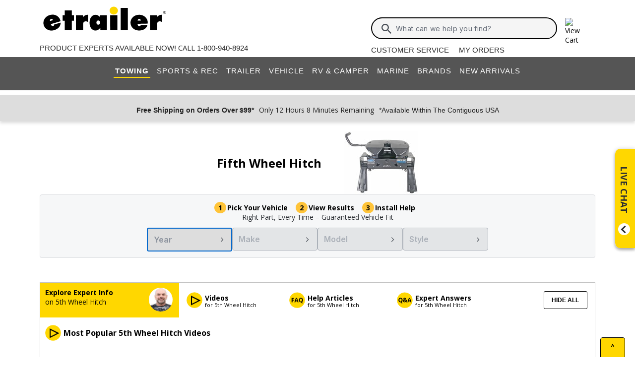

--- FILE ---
content_type: text/html; charset=utf-8
request_url: https://www.etrailer.com/vehicle-finder.aspx?hhcat=5w&furl=-sf-Sliding_Fifth_Wheel-sz-15~1%7C4_~_18_Inch_Tall-gw-13000_lbs_GTW-pm-Demco
body_size: 25546
content:
<!DOCTYPE html>
<html lang="en-US" xmlns="http://www.w3.org/1999/xhtml" xmlns:og="https://ogp.me/ns#">
<head>
<meta http-equiv="X-UA-Compatible" content="IE=EDGE" />
<meta http-equiv="Content-Type" content="text/html; charset=utf-8" />
<meta name="viewport" content="width=device-width, initial-scale=1.0, maximum-scale=1.0, user-scalable=no" />
<meta name="format-detection" content="telephone=no" />
<meta name="theme-color" content="#ffffff" />
<meta name="msapplication-TileImage" content="/mstile-144x144.png" />
<meta name="msapplication-TileColor" content="#ffc40d" />
<meta name="robots" content="index,follow" />
<meta name="CategoryTitle" content="Fifth Wheel Hitch" />
<meta name="CategoryImage" content="https://images.etrailer.com/static/images/catg/fitguide/5th_wheel_75.jpg" />
<meta name="CategoryPage" content="true" />
<meta name="keywords" content="Fifth wheel, trailer hitch, hitches, drawtite, draw-tite, hidden hitch, valley, curt,Fifth Wheel Hitch" />
<meta name="description" content="Fifth Wheel Trailer Hitches from B&amp;W, Curt, Reese, Demco, Husky . " />
<title>Custom Fit Fifth Wheel Hitch | etrailer</title>


        <link rel="stylesheet" href="/static/dist/css/styles.52c84c3de307bec46bd9.css" />



        <script src="/static/dist/js/main.54deea94b2d20088f64a.js"></script>

<link rel="apple-touch-icon" href="/apple-touch-icon-57x57.png" />
<link rel="apple-touch-icon" href="/apple-touch-icon-60x60.png" />
<link rel="apple-touch-icon" href="/apple-touch-icon-76x76.png" />
<link rel="apple-touch-icon" href="/apple-touch-icon-72x72.png" />
<link rel="apple-touch-icon" href="/apple-touch-icon-114x114.png" />
<link rel="apple-touch-icon" href="/apple-touch-icon-120x120.png" />
<link rel="apple-touch-icon" href="/apple-touch-icon-144x144.png" />
<link rel="apple-touch-icon" href="/apple-touch-icon-152x152.png" />
<link rel="apple-touch-icon" href="/apple-touch-icon-180x180.png" />
<link rel="icon" href="/favicon-32x32.png" />
<link rel="icon" href="/android-chrome-192x192.png" />
<link rel="icon" href="/favicon-96x96.png" />
<link rel="icon" href="/favicon-16x16.png" />
<link rel="manifest" href="/manifest.json" />
<link rel="mask-icon" href="/safari-pinned-tab.svg" />
<link rel="canonical" href="https://www.etrailer.com/5th-wheel.htm" />
<script type="text/javascript">var site='https://www.etrailer.com/';var pageType='vehicle-finder';var mobile='';var shopperContactPhoneNumber='1-800-940-8924';var shopperAutomationScore='1';var isI=false;var csrId='';var staticVersion='cf0f4fae6c2d277d6dde6d15273750165946ea27.421928';var isDealer =false;var eses ='';var isCookieConsentEnabled=false;var accountId='';var features=[];features['logShipCalcError'] = true;features['logShipCalcRequests'] = true;features['TruckFreight'] = true;features['99shipping'] = true;features['UPS_RATE_API'] = true;features['USPS_RATE_API'] = true;features['LogSitePerformance'] = true;features['TimersOnSitePerf'] = true;features['callRecording'] = true;features['callRecordingLogging'] = true;features['fraud'] = true;features['breadFinancing'] = true;features['estimatedDelivery'] = true;features['productQToExperts'] = true;features['performance'] = true;features['redirectFitguide'] = true;features['lazyLoadImages'] = true;features['SearchAsyncQuery'] = true;features['SearchFacetsQuery'] = true;features['SearchHelpQuery'] = true;features['SearchSuggestQuery'] = true;features['UPS_ESTIMATED_API'] = true;features['SearchInternalHelpQ'] = true;features['lazyLoad3D'] = true;features['Cart2.0'] = true;features['Cart2.0LegacyToggle'] = true;features['ShowPhoneHours'] = true;features['ShowEmlResponseTime'] = true;features['Analytics-AngularSendGoogleEvents'] = true;features['Analytics-AngularSendGoogleTagManagerEvents'] = true;features['Analytics-AngularSendBingEvents'] = true;features['Analytics-AngularSendFacebookEvents'] = true;features['Analytics-AngularSendPinterestEvents'] = true;features['AngularErrorSplunkLogging'] = true;features['angular-cart-logging'] = true;features['ClickTracking-EtrailerWeb'] = true;features['CreateQuestionFromComment'] = true;features['dealer-metrics-banner'] = true;features['dealer-weekly-ad'] = true;features['EtrailerWebSplunkLogging'] = true;features['EtrailerWeb-Header-ShowNewArrivalsLink'] = true;features['Facebook-AllowPixelOnSite'] = true;features['get-cart-details-for-cart'] = true;features['HoverTracking-EtrailerWeb'] = true;features['install-request-list-new'] = true;features['InstallersNearMeRazor'] = true;features['JavascriptErrorLogging'] = true;features['MivaElement'] = true;features['MivaEnhancedCommerce'] = true;features['NSS-DirectToModify'] = true;features['NSS-CollapseDelivered'] = true;features['NssProductReviewButtons'] = true;features['PaymentType-ApplePay'] = true;features['PaymentType-GooglePay'] = true;features['PerformanceTimingTracking-EtrailerWeb'] = true;features['quote-builder-ui'] = true;features['saved-product-list'] = true;features['saved-product-list-subscription'] = true;features['ScrollTracking-EtrailerWeb'] = true;features['SharedWorker-EtrailerWeb'] = true;features['shopping-cart-refactor'] = true;features['VerifyPurchaseOnProductReviews'] = true;features['Web-YMM-DropDown-SearchFilter'] = true;features['ViewTracking-EtrailerWeb'] = true;</script>
<!-- BEGIN Google Global Site Tag Scripts -->
<script async type="text/javascript" src="https://www.googletagmanager.com/gtag/js?id=G-B4SZDSE77F" 
></script>
<script type="text/javascript">
window.dataLayer = window.dataLayer || [];
function gtag(){dataLayer.push(arguments);}
gtag('js', new Date());
gtag('config', 'AW-1072640729', {'allow_enhanced_conversions':true});
gtag('config', 'AW-845617840', {'allow_enhanced_conversions':true});
gtag('config', 'G-JZ53CV4XM0');
gtag('config', 'G-B4SZDSE77F');
</script>
<!-- END Google Global Site Tag Scripts -->

<!-- BEGIN Google Tag Manager Script -->
<script type="text/javascript">
(function(w,d,s,l,i){w[l]=w[l]||[];w[l].push({'gtm.start':
new Date().getTime(),event:'gtm.js'});var f=d.getElementsByTagName(s)[0],
j=d.createElement(s),dl=l!='dataLayer'?'&l='+l:'';j.async=true;j.src=
'https://www.googletagmanager.com/gtm.js?id='+i+dl;f.parentNode.insertBefore(j,f);
})(window,document,'script','dataLayer','GTM-PX5G2DP');</script>
<!-- END Google Tag Manager Script -->

<!-- Bing Analytics Tag -->
<script type="text/javascript">(function(w,d,t,r,u){var f,n,i;w[u]=w[u]||[],f=function(){var o={ti:5665212};o.q=w[u],w[u]=new UET(o),w[u].push("pageLoad")},n=d.createElement(t),n.src=r,n.async=1,n.onload=n.onreadystatechange=function(){var s=this.readyState;s&&s!=="loaded"&&s!=="complete"||(f(),n.onload=n.onreadystatechange=null)},i=d.getElementsByTagName(t)[0],i.parentNode.insertBefore(n,i)})(window,document,"script","//bat.bing.com/bat.js","uetq");</script><noscript><img src="//bat.bing.com/action/0?ti=5665212&Ver=2" height="0" width="0" style="display:none; visibility: hidden;" alt="bing tracking image" /></noscript><!-- End Bing Analytics Tag -->

<!-- Pinterest Analytics Tag -->
<script type="text/javascript">!function(e){if(!window.pintrk){window.pintrk = function () {window.pintrk.queue.push(Array.prototype.slice.call(arguments))};var n=window.pintrk;n.queue=[],n.version="3.0";var t=document.createElement("script");t.async=!0,t.src=e;var r=document.getElementsByTagName("script")[0];r.parentNode.insertBefore(t,r)}}("https://s.pinimg.com/ct/core.js");pintrk('load', '2614331508599');var isCPAOptOut = false;pintrk('page');</script><noscript><img height="1" width="1" style="display:none;" alt="" src="https://ct.pinterest.com/v3/?event=init&tid=2614331508599&noscript=1"/></noscript><!-- End Pinterest Analytics Tag -->

<!-- BEGIN Facebook Pixel Initialization Script --><script type="text/javascript">!function(f,b,e,v,n,t,s){if(f.fbq)return;n=f.fbq=function(){n.callMethod?n.callMethod.apply(n,arguments):n.queue.push(arguments)};if(!f._fbq)f._fbq=n;n.push=n;n.loaded=!0;n.version='2.0';n.queue=[];t=b.createElement(e);t.async=!0;t.src=v;s=b.getElementsByTagName(e)[0];s.parentNode.insertBefore(t,s)}(window,document,'script','https://connect.facebook.net/en_US/fbevents.js');fbq('dataProcessingOptions', []);fbq('init', '925033404212349');</script><!-- END Facebook Pixel Initialization Script -->
<!-- Listrak Analytics - Javascript Framework -->
<script type="text/javascript">(function (d, tid, vid) {if (typeof _ltk != 'undefined') return; var js = d.createElement('script'); js.id = 'ltkSDK';js.src = "https://cdn.listrakbi.com/scripts/script.js?m=" + tid + "&v=" + vid;d.querySelector('head').appendChild(js);})(document, 'K6Lu6ED4PU69', '1');</script><!-- Listrak Analytics Wrapper - Javascript Framework -->
<script type="text/javascript">
(function(d){if(typeof _ltk=="undefined"){if(document.addEventListener)document.addEventListener("ltkAsyncListener",function(){_ltk_util.ready(d)});else{e=document.documentElement;e.ltkAsyncProperty=0;e.attachEvent("onpropertychange",function(e){if(e.propertyName=="ltkAsyncProperty"){_ltk_util.ready(d)}})}}else{_ltk_util.ready(d)}})(function(){
_ltk.Signup.SetField("Footer", "#newsletterSubscribe", {key: "ltkEmail",}); 
_ltk.Signup.SetField("Checkout", "#ship-email", {key: "ltkEmail",}); 
_ltk.Signup.SetValue("Checkout", "ltkSaved", true);
_ltk.Signup.SetField("Checkout", "#bill-email", {key: "ltkEmail",}); 
_ltk.Signup.SetValue("Checkout", "ltkSaved", true);

});
</script>
<!-- End Listrak Analytics Wrapper - Javascript Framework -->

<!-- End Listrak Analytics - Javascript Framework -->

</head>

<body>    <div id='open'><script type="text/javascript">var ymmInitYear=0;var ymmInitMake='';var ymmInitModel='';var activeTab = 'navtab-towing';</script>

    <cart-side-bar-element data-duration="0.25" data-width="400" data-direction="right" data-widthtype="px"></cart-side-bar-element>


<header class="hide-main print-hide site-header">


<div class='main-row l-page-contain '>

            <custom-menu-mobile></custom-menu-mobile>

    <div class='container-logo '>
        <a class='header-logo' href="https://www.etrailer.com/" itemscope itemtype='http://schema.org/Brand'>
            <img src='https://images.etrailer.com/static/images/styles/etrailer-logo-fc.svg' aria-label="e trailer logo" alt='etrailer Logo' class='etrailer-logo' itemprop='logo'>
            <img src='https://images.etrailer.com/static/images/styles/etrailer-logo-m-fc.svg' aria-label="e trailer logo" alt='etrailer Logo' class='e-logo'>
        </a>
            <span id="phone-section"></span>
    </div>

        <form action="/s.aspx" method="get" autocomplete="off" class="c-form search-form basic">
            <div class='account'>
                        &nbsp;

            </div>

            <custom-search-bar-element></custom-search-bar-element>

            <div class='help'>
                    <a class='link-text first' href='https://www.etrailer.com/customer-service.aspx' title='Customer Service'>Customer Service</a>
                    <a class='link-text' href='https://www.etrailer.com/orders' title='My Orders'>My Orders</a>
            </div>
        </form>

                <div id='phone-section-mobile'></div>



        <div class="cart-container ">
            <cart-side-bar-selector-element data-imagebaseurl="https://images.etrailer.com/static/" data-cartlink="https://www.etrailer.com/cart"></cart-side-bar-selector-element>
            <span id='headcartCounter' class='cart-qty'></span>
        </div>
        <noscript>
            <a class='cart-container ' rel='nofollow' href="https://www.etrailer.com/cart">
                <img src='https://images.etrailer.com/static/images/styles/cartnew.svg' alt="View Cart" class="c-icon lg cart-icon" title="Cart">
                <span id='headcartCounter' class='cart-qty'></span>
            </a>
        </noscript>
</div>


    <nav class="main-nav">


<div class="main-nav-container c-overlay tertiary">
    <a class="main-menu-toggle c-icon hamburger close tertiary" aria-label="Menu" href="#">
        <div class="bar1"></div>
        <div class="bar2"></div>
        <div class="bar3"></div>
    </a>
    <ul id='header-products' class='c-nav v-main'>
        
        <li class="navtab-account account">

        </li>
        <li id="navtab-towing" class="navtab"><a href='https://www.etrailer.com/maindept-Towing.aspx' title='Towing'>Towing</a></li>
        <li id="navtab-recreation" class="navtab"><a href='https://www.etrailer.com/maindept-Recreation.aspx' title='Sports and Recreation'>Sports & Rec</a></li>
        <li id="navtab-trailer" class="navtab"><a href='https://www.etrailer.com/Trailer-Parts' title='Trailer'>Trailer</a></li>
        <li id="navtab-vehicle_accessories" class="navtab"><a href='https://www.etrailer.com/maindept-Vehicle.aspx' title='Vehicle'>Vehicle</a></li>
        <li id="navtab-rv" class="navtab"><a href='https://www.etrailer.com/maindept-RVandCamper.aspx' title='RV and Camper'>RV & Camper</a></li>
        <li id="navtab-marine" class="navtab"><a href='https://www.etrailer.com/maindept-Marine.aspx' title='Marine'>Marine</a></li>
        <li id="navtab-brands" class="navtab"><a href='https://www.etrailer.com/brands.aspx' title='Our Brands'>Brands</a></li>


            <li id="navtab-new-arrivals" Class="navtab"><a href='https://www.etrailer.com/new-arrivals' title='New Arrivals'>New Arrivals</a></li>



        <li id="navtab-cs" class="navtab"><a href='https://www.etrailer.com/customer-service.aspx' title="Customer Service">Customer Service</a></li>
    </ul>
</div>



    </nav>



<div class="header-messages bg-lt-grey no-ymm">
        <div class="banner-snippets" style="display: none;">
            <!--style is used deliberately here over class in order to ensure the fade functions executed on these elements work-->
                    <a target="_blank" href="/special-99.aspx" onclick="window.open(&#39;/special-99.aspx&#39;,&#39;etrailer&#39;,&#39;width=450,height=300,menubar=no,scrollbars=yes,toolbar=no,location=no,directories=no,resizable=yes,top=10,left=10&#39;); return false;"><span class="info-price">Free Shipping on Orders Over $99*</span></a>
                    <a target="_blank" href="/special-99.aspx" onclick="window.open(&#39;/special-99.aspx&#39;,&#39;etrailer&#39;,&#39;width=450,height=300,menubar=no,scrollbars=yes,toolbar=no,location=no,directories=no,resizable=yes,top=10,left=10&#39;); return false;"><span class="info-time">Only 12 Hours 8 Minutes Remaining</span></a>
                    <a target="_blank" href="/special-99.aspx" onclick="window.open(&#39;/special-99.aspx&#39;,&#39;etrailer&#39;,&#39;width=450,height=300,menubar=no,scrollbars=yes,toolbar=no,location=no,directories=no,resizable=yes,top=10,left=10&#39;); return false;"><span class="info-contiguous">*Available Within The Contiguous USA</span></a>
        </div>
</div>

</header>
<div id='js-modal-templates'>
    <div id='t-cart-add' class='modal core'>
        <div class='modal-dialog'>
            <div class='modal-content' id='modalContent'></div>
        </div>
    </div>
</div>

</div><div class='content all l-page-contain page-vehicle-finder'>    <style>
        .vehicle-selector-overview-container {
            margin-bottom: 30px;
        }

        #vehicle-finder-loading-spinner-container {
            width: 100%;
            height: 100%;
            position: absolute;
            z-index: 100;
        }

            #vehicle-finder-loading-spinner-container #spinner-overlay {
                width: 100%;
                height: 100%;
                opacity: 35%;
                background-color: #000000;
                position: absolute;
                z-index: 100;
            }

            #vehicle-finder-loading-spinner-container .loading-circle {
                display: flex;
                position: relative;
                height: 100%;
                width: 100%;
                justify-content: center;
                align-items: center;
                z-index: 101;
            }

            #vehicle-finder-loading-spinner-container loading-circle {
                height: 52px;
                width: 52px;
            }

        .selection-header {
            display: flex;
            justify-content: space-around;
            align-items: center;
            min-height: 80px;
            max-width: 450px;
            margin: auto;
        }

            .selection-header.no-category {
                display: block;
                text-align: center;
                text-transform: uppercase;
            }

            .selection-header img {
                max-width: 150px;
                height: auto;
            }

            .selection-header.no-category img {
                width: 340px;
            }

            .selection-header h1 {
                font-size: 24px;
                font-weight: bold;
            }

        .selection-body-container {
            background-color: #F6F7F8; /*$neutral-50*/
            border-radius: 4px;
            border: 1px solid #DCDEE1; /*$neutral-100*/
        }

        .selection-body {
            display: flex;
            flex-direction: column;
            gap: 10px;
            margin: auto;
            padding-top: 16px;
        }

        .selection-steps {
            font-size: 14px;
            font-weight: bold;
            text-align: center;
        }

            .selection-steps span {
                padding: 16px 12px 0 0;
            }

                .selection-steps span::before {
                    content: attr(data-step);
                    background: #FFC439; /*$paypalgold*/
                    border-radius: 50%;
                    padding: 2px 8px;
                    margin-right: 2px;
                    font-weight: bold;
                }

        .selection-subtext {
            font-size: 14px;
            color: #2B2E33; /*$neutral-800*/
            align-self: center;
        }

        .selections {
            padding: 12px;
            display: flex;
            flex-wrap: wrap;
            gap: 12px;
            justify-content: center;
        }

        .selection-container {
            flex: 1 1 200px;
            max-width: 172px;
            width: 100%;
            position: relative;
            display: inline-block;
        }

            .selection-container.hidden {
                display: none;
            }

            .selection-container label {
                position: absolute;
                top: 4px;
                left: 10px;
                padding: 0 4px;
                font-size: 10px;
                color: #646B76; /*$neutral-600*/
            }

            .selection-container.empty label, .selection-container:disabled {
                display: none;
            }

            .selection-container::after {
                background-image: url(/static/images/styles/med.cheveron-right.svg);
                background-repeat: no-repeat;
                background-size: contain;
                content: "";
                position: absolute;
                top: 50%;
                right: 12px;
                transform: translateY(-50%);
                width: 16px;
                height: 16px;
                pointer-events: none;
            }

        .selection {
            padding: 16px 24px 8px 12px;
            border-radius: 4px;
            border: 1px solid #474C54; /*$neutral-700*/
            font-family: "Inter";
            font-size: 16px;
            font-weight: 600;
            width: 100%;
            appearance: none;
            -webkit-appearance: none;
            -moz-appearance: none;
            text-overflow: ellipsis;
            cursor: pointer
        }

        .selection-container.empty .selection {
            padding: 12px;
            color: #8C939E; /*$neutral-400*/
            border: 2px solid #0569CD; /*$link-500*/
        }

        .selection:disabled {
            background-color: #DCDEE1 !important; /*$$neutral-100*/
            color: #8C939E; /*$$neutral-400*/
            border: 1px solid #8C939E !important; /*$neutral-400*/
            cursor: default;
        }

        .vehicle-selector-menu-container {
            z-index: 999;
            position: fixed;
            top: 0;
            bottom: 0;
            left: 0;
            right: 0;
            pointer-events: none;
        }

            .vehicle-selector-menu-container .menu-overlay {
                opacity: 0;
                background: #000000; /*$generic-100*/
                transition: opacity 0.25s ease;
                width: 100%;
                height: 100%;
                pointer-events: none;
            }

            .vehicle-selector-menu-container.open .menu-overlay {
                opacity: 0.5;
                pointer-events: all;
            }

            .vehicle-selector-menu-container.open .menu-panel {
                display: flex;
                flex-direction: column;
            }

            .vehicle-selector-menu-container .menu-header {
                color: #000000; /*$generic-100*/
                font-family: Arial, sans-serif;
                font-weight: 700;
                display: flex;
                flex-direction: row;
                align-items: center;
                justify-content: space-between;

                    padding: 10px;
            }

            .vehicle-selector-menu-container .back-button {
                cursor: pointer
            }

                .vehicle-selector-menu-container .back-button.hidden {
                    visibility: hidden;
                }

            .vehicle-selector-menu-container .close-button {
                cursor: pointer;
            }

            .vehicle-selector-menu-container .prompt-and-progress-container {
                display: flex;
                flex-wrap: wrap;
                flex-direction: column;
                align-items: center;
            }


                .vehicle-selector-menu-container .prompt-and-progress-container #vehicle-progress-bar {
                    width: 250px;
                }

                    .vehicle-selector-menu-container .prompt-and-progress-container #vehicle-progress-bar::-webkit-meter-optimum-value {
                        background: #249024; /*$success-500*/
                    }

                    .vehicle-selector-menu-container .prompt-and-progress-container #vehicle-progress-bar::-webkit-meter-bar {
                        background: #FFFFFF; /*$generic-00*/
                    }

            .vehicle-selector-menu-container .close-button-container {
                min-width: 18px;
            }

        .menu-prompt {
            width: 100%;
        }

        #years-menu, #makes-menu, #models-menu, #styles-menu {
            display: flex;
            flex-wrap: wrap;
            overflow: auto;
        }

            #years-menu.hidden, #makes-menu.hidden, #models-menu.hidden, #styles-menu.hidden {
                display: none !important;
            }


    .vehicle-selector-menu-container .decade-group {
        font-size: 16px;
        font-weight: 700;
        display: flex;
        flex-wrap: wrap;
          margin-top: 10px;
          text-align: left;
          color: #000000; /*$generic-100*/
          cursor: default;
          max-width: none;
          width: 100%;
    }

        .selection-button {
            line-height: 16px !important;
            display: flex !important;
            align-items: center;
            justify-content: center;
        }

        .vehicle-selector-menu-container .decade {
            width: 100%;
        }

    .vehicle-selector-menu-container .year {
        min-width: 36px;
          margin: 3px;
          padding: 3px;
          width: 18%;
          font-size: 12px !important;
    }



            .vehicle-selector-menu-container .make, .vehicle-selector-menu-container .model, .vehicle-selector-menu-container .style {
              margin: 3px 1%;
              width: 48%;
            }
            .vehicle-selector-menu-container .model.jumbo, .vehicle-selector-menu-container .style.jumbo {
              margin: 3px 1%;
              width: 98%;
              height: auto;
              min-height: 36px;
              padding: 6px;
            }

        .vehicle-info-display {
            color: #2B2E33; /*$neutral-800*/
            align-items: center;
            display: flex;
                padding: 10px;
                justify-content: space-between;
        }

        .display-text {
            white-space: nowrap;
            overflow: hidden;
            text-overflow: ellipsis;
                width: 240px;
        }

        #year-display.hidden, #make-display.hidden, #model-display.hidden, #style-display.hidden {
            display: none !important;
        }

        .vehicle-selector-menu-container .edit-button {
            line-height: 24px;
                height: 24px;
                border-color: #DDD; /*$lt-grey*/
        }

        .vehicle-selector-menu-container .c-divider {
            margin: 0;
            padding: 0;
        }

        .vehicle-selector-menu-container .menu-panel {
            transition: right 0.25s, visibility 0.25s;
            position: absolute;
            width: 430px;
            right: -430px;
            top: 0;
            bottom: 0;
            background: #FFFFFF; /*$generic-00*/
            pointer-events: all;
        }

        .vehicle-selector-menu-container.open .menu-panel {
            right: 0px;
        }

        .vehicle-selector-menu-container .menu-header {
            font-size: 14px;
        }

        .menu-prompt {
            padding: 12px 8px;
            font-size: 16px;
            font-weight: 700;
        }

            #years-menu, #makes-menu, #models-menu, #styles-menu {
              padding: 0px 10px 40px;
            }

    #edit-button-container {
        background-color: #F6F7F8; /*$neutral-50*/
        width: 430px;
        padding: 8px 0;
    }

        #edit-button-container.bottom {
            position: absolute;
            bottom: 0px;
            border-top: 1px solid #474C54; /*$neutral-700*/
        }

            #edit-button-container.hidden {
                display: none;
            }

        #edit-vehicle-prompt {
            padding: 8px 16px 16px 16px;
            color: #0E0F11; /*$neutral-900*/
            font-family: Inter;
            font-size: 16px;
            font-weight: 600;
        }

        .vehicle-info-check {
            min-width: 18px;
        }

        @media (max-width: 430px) {
            .menu-panel {
                width: 100% !important;
            }

            .full-size {
                max-width: 100% !important;
            }

            #edit-button-container {
                width: 100% !important;
            }
        }
    </style>
    <div id="vehicle-selector-overview-container" class="vehicle-selector-overview-container">
        <div class="selection-header">
            <h1>Fifth Wheel Hitch</h1>
            <img alt="Fifth Wheel Hitch" src="https://images.etrailer.com/static/images/catg/fitguide/5th_wheel_tn.jpg" />
        </div>
        <div class="selection-body-container">
            <div class="selection-body">
                <div class="selection-steps">
                    <span data-step="1">Pick Your Vehicle</span>
                    <span data-step="2">View Results</span>
                    <span data-step="3">Install Help</span>
                </div>

                <div class="selection-subtext">Right Part, Every Time – Guaranteed Vehicle Fit</div>

                <div class="selections">
                    <div id="year-dropdown-container" class="selection-container full-size empty">
                        <label for="year-dropdown">Year</label>
                        <select id="year-dropdown" class="selection" >
                                <option id="year-option" selected>Year</option>
                        </select>
                    </div>
                    <div id="make-dropdown-container" class="selection-container full-size empty">
                        <label for="make-dropdown">Make</label>
                        <select id="make-dropdown" class="selection"  disabled>
                                <option id="make-option" selected>Make</option>
                        </select>
                    </div>
                    <div id="model-dropdown-container" class="selection-container full-size empty">
                        <label for="model-dropdown">Model</label>
                        <select id="model-dropdown" class="selection"  disabled>
                                <option id="model-option" selected>Model</option>
                        </select>
                    </div>
                    <div id="style-dropdown-container" class="selection-container full-size empty">
                        <label for="style-dropdown">Style</label>
                        <select id="style-dropdown" class="selection"  disabled>
                                <option id="style-option" selected>Style</option>
                        </select>
                    </div>
                </div>
            </div>
        </div>
    </div>
    <div id="vehicle-selector-menu-container" class="vehicle-selector-menu-container">
        <div id="menu-overlay" class="menu-overlay"></div>
        <div class="menu-panel">
            <div id="vehicle-finder-loading-spinner-container" class="hidden">
                <div id="spinner-overlay"></div>
                <custom-loading data-type="circle" class="loading-circle"></custom-loading>
            </div>

            <div class="menu-header">
                <div class="back-button-container">
                        <span id="back-button" aria-label="Go back to selection" class="c-icon full-arrow back-button hidden" data-async-load=""></span>
                </div>
                <div class="prompt-and-progress-container">
                    <span id="menu-header-prompt">Select <span id="menu-header-step">Year</span></span>
                </div>
                <div class="close-button-container">
                        <button aria-label="Close vehicle selection menu" id="close-menu-button" class="c-icon hamburger close close-button">
                            <div class="bar1"></div>
                            <div class="bar2"></div>
                            <div class="bar3"></div>
                        </button>
                </div>
            </div>
            <div class="c-divider grey"></div>
            <div id="years-menu" class="">
        <span class="menu-prompt">Select Vehicle Year</span>
            <div class="decade-group">
                <div class="decade">2020s</div>
                    <a class="c-btn secondary selection-button year" href="https://www.etrailer.com/vehicle-finder.aspx?hhcat=5w&amp;hhyear=2027&amp;furl=-sf-Sliding_Fifth_Wheel-sz-15~1%7C4_~_18_Inch_Tall-gw-13000_lbs_GTW-pm-Demco"
                       data-async-load="https://www.etrailer.com/vehicleselector/Makes?vehicleYear=2027&amp;vehicleMake=&amp;vehicleModel=&amp;vehicleStyle=&amp;fitguideCategory=5w&amp;makeFlow=False&amp;furl=-sf-Sliding_Fifth_Wheel-sz-15~1%7C4_~_18_Inch_Tall-gw-13000_lbs_GTW-pm-Demco">2027</a>
                    <a class="c-btn secondary selection-button year" href="https://www.etrailer.com/vehicle-finder.aspx?hhcat=5w&amp;hhyear=2026&amp;furl=-sf-Sliding_Fifth_Wheel-sz-15~1%7C4_~_18_Inch_Tall-gw-13000_lbs_GTW-pm-Demco"
                       data-async-load="https://www.etrailer.com/vehicleselector/Makes?vehicleYear=2026&amp;vehicleMake=&amp;vehicleModel=&amp;vehicleStyle=&amp;fitguideCategory=5w&amp;makeFlow=False&amp;furl=-sf-Sliding_Fifth_Wheel-sz-15~1%7C4_~_18_Inch_Tall-gw-13000_lbs_GTW-pm-Demco">2026</a>
                    <a class="c-btn secondary selection-button year" href="https://www.etrailer.com/vehicle-finder.aspx?hhcat=5w&amp;hhyear=2025&amp;furl=-sf-Sliding_Fifth_Wheel-sz-15~1%7C4_~_18_Inch_Tall-gw-13000_lbs_GTW-pm-Demco"
                       data-async-load="https://www.etrailer.com/vehicleselector/Makes?vehicleYear=2025&amp;vehicleMake=&amp;vehicleModel=&amp;vehicleStyle=&amp;fitguideCategory=5w&amp;makeFlow=False&amp;furl=-sf-Sliding_Fifth_Wheel-sz-15~1%7C4_~_18_Inch_Tall-gw-13000_lbs_GTW-pm-Demco">2025</a>
                    <a class="c-btn secondary selection-button year" href="https://www.etrailer.com/vehicle-finder.aspx?hhcat=5w&amp;hhyear=2024&amp;furl=-sf-Sliding_Fifth_Wheel-sz-15~1%7C4_~_18_Inch_Tall-gw-13000_lbs_GTW-pm-Demco"
                       data-async-load="https://www.etrailer.com/vehicleselector/Makes?vehicleYear=2024&amp;vehicleMake=&amp;vehicleModel=&amp;vehicleStyle=&amp;fitguideCategory=5w&amp;makeFlow=False&amp;furl=-sf-Sliding_Fifth_Wheel-sz-15~1%7C4_~_18_Inch_Tall-gw-13000_lbs_GTW-pm-Demco">2024</a>
                    <a class="c-btn secondary selection-button year" href="https://www.etrailer.com/vehicle-finder.aspx?hhcat=5w&amp;hhyear=2023&amp;furl=-sf-Sliding_Fifth_Wheel-sz-15~1%7C4_~_18_Inch_Tall-gw-13000_lbs_GTW-pm-Demco"
                       data-async-load="https://www.etrailer.com/vehicleselector/Makes?vehicleYear=2023&amp;vehicleMake=&amp;vehicleModel=&amp;vehicleStyle=&amp;fitguideCategory=5w&amp;makeFlow=False&amp;furl=-sf-Sliding_Fifth_Wheel-sz-15~1%7C4_~_18_Inch_Tall-gw-13000_lbs_GTW-pm-Demco">2023</a>
                    <a class="c-btn secondary selection-button year" href="https://www.etrailer.com/vehicle-finder.aspx?hhcat=5w&amp;hhyear=2022&amp;furl=-sf-Sliding_Fifth_Wheel-sz-15~1%7C4_~_18_Inch_Tall-gw-13000_lbs_GTW-pm-Demco"
                       data-async-load="https://www.etrailer.com/vehicleselector/Makes?vehicleYear=2022&amp;vehicleMake=&amp;vehicleModel=&amp;vehicleStyle=&amp;fitguideCategory=5w&amp;makeFlow=False&amp;furl=-sf-Sliding_Fifth_Wheel-sz-15~1%7C4_~_18_Inch_Tall-gw-13000_lbs_GTW-pm-Demco">2022</a>
                    <a class="c-btn secondary selection-button year" href="https://www.etrailer.com/vehicle-finder.aspx?hhcat=5w&amp;hhyear=2021&amp;furl=-sf-Sliding_Fifth_Wheel-sz-15~1%7C4_~_18_Inch_Tall-gw-13000_lbs_GTW-pm-Demco"
                       data-async-load="https://www.etrailer.com/vehicleselector/Makes?vehicleYear=2021&amp;vehicleMake=&amp;vehicleModel=&amp;vehicleStyle=&amp;fitguideCategory=5w&amp;makeFlow=False&amp;furl=-sf-Sliding_Fifth_Wheel-sz-15~1%7C4_~_18_Inch_Tall-gw-13000_lbs_GTW-pm-Demco">2021</a>
                    <a class="c-btn secondary selection-button year" href="https://www.etrailer.com/vehicle-finder.aspx?hhcat=5w&amp;hhyear=2020&amp;furl=-sf-Sliding_Fifth_Wheel-sz-15~1%7C4_~_18_Inch_Tall-gw-13000_lbs_GTW-pm-Demco"
                       data-async-load="https://www.etrailer.com/vehicleselector/Makes?vehicleYear=2020&amp;vehicleMake=&amp;vehicleModel=&amp;vehicleStyle=&amp;fitguideCategory=5w&amp;makeFlow=False&amp;furl=-sf-Sliding_Fifth_Wheel-sz-15~1%7C4_~_18_Inch_Tall-gw-13000_lbs_GTW-pm-Demco">2020</a>
            </div>
            <div class="decade-group">
                <div class="decade">2010s</div>
                    <a class="c-btn secondary selection-button year" href="https://www.etrailer.com/vehicle-finder.aspx?hhcat=5w&amp;hhyear=2019&amp;furl=-sf-Sliding_Fifth_Wheel-sz-15~1%7C4_~_18_Inch_Tall-gw-13000_lbs_GTW-pm-Demco"
                       data-async-load="https://www.etrailer.com/vehicleselector/Makes?vehicleYear=2019&amp;vehicleMake=&amp;vehicleModel=&amp;vehicleStyle=&amp;fitguideCategory=5w&amp;makeFlow=False&amp;furl=-sf-Sliding_Fifth_Wheel-sz-15~1%7C4_~_18_Inch_Tall-gw-13000_lbs_GTW-pm-Demco">2019</a>
                    <a class="c-btn secondary selection-button year" href="https://www.etrailer.com/vehicle-finder.aspx?hhcat=5w&amp;hhyear=2018&amp;furl=-sf-Sliding_Fifth_Wheel-sz-15~1%7C4_~_18_Inch_Tall-gw-13000_lbs_GTW-pm-Demco"
                       data-async-load="https://www.etrailer.com/vehicleselector/Makes?vehicleYear=2018&amp;vehicleMake=&amp;vehicleModel=&amp;vehicleStyle=&amp;fitguideCategory=5w&amp;makeFlow=False&amp;furl=-sf-Sliding_Fifth_Wheel-sz-15~1%7C4_~_18_Inch_Tall-gw-13000_lbs_GTW-pm-Demco">2018</a>
                    <a class="c-btn secondary selection-button year" href="https://www.etrailer.com/vehicle-finder.aspx?hhcat=5w&amp;hhyear=2017&amp;furl=-sf-Sliding_Fifth_Wheel-sz-15~1%7C4_~_18_Inch_Tall-gw-13000_lbs_GTW-pm-Demco"
                       data-async-load="https://www.etrailer.com/vehicleselector/Makes?vehicleYear=2017&amp;vehicleMake=&amp;vehicleModel=&amp;vehicleStyle=&amp;fitguideCategory=5w&amp;makeFlow=False&amp;furl=-sf-Sliding_Fifth_Wheel-sz-15~1%7C4_~_18_Inch_Tall-gw-13000_lbs_GTW-pm-Demco">2017</a>
                    <a class="c-btn secondary selection-button year" href="https://www.etrailer.com/vehicle-finder.aspx?hhcat=5w&amp;hhyear=2016&amp;furl=-sf-Sliding_Fifth_Wheel-sz-15~1%7C4_~_18_Inch_Tall-gw-13000_lbs_GTW-pm-Demco"
                       data-async-load="https://www.etrailer.com/vehicleselector/Makes?vehicleYear=2016&amp;vehicleMake=&amp;vehicleModel=&amp;vehicleStyle=&amp;fitguideCategory=5w&amp;makeFlow=False&amp;furl=-sf-Sliding_Fifth_Wheel-sz-15~1%7C4_~_18_Inch_Tall-gw-13000_lbs_GTW-pm-Demco">2016</a>
                    <a class="c-btn secondary selection-button year" href="https://www.etrailer.com/vehicle-finder.aspx?hhcat=5w&amp;hhyear=2015&amp;furl=-sf-Sliding_Fifth_Wheel-sz-15~1%7C4_~_18_Inch_Tall-gw-13000_lbs_GTW-pm-Demco"
                       data-async-load="https://www.etrailer.com/vehicleselector/Makes?vehicleYear=2015&amp;vehicleMake=&amp;vehicleModel=&amp;vehicleStyle=&amp;fitguideCategory=5w&amp;makeFlow=False&amp;furl=-sf-Sliding_Fifth_Wheel-sz-15~1%7C4_~_18_Inch_Tall-gw-13000_lbs_GTW-pm-Demco">2015</a>
                    <a class="c-btn secondary selection-button year" href="https://www.etrailer.com/vehicle-finder.aspx?hhcat=5w&amp;hhyear=2014&amp;furl=-sf-Sliding_Fifth_Wheel-sz-15~1%7C4_~_18_Inch_Tall-gw-13000_lbs_GTW-pm-Demco"
                       data-async-load="https://www.etrailer.com/vehicleselector/Makes?vehicleYear=2014&amp;vehicleMake=&amp;vehicleModel=&amp;vehicleStyle=&amp;fitguideCategory=5w&amp;makeFlow=False&amp;furl=-sf-Sliding_Fifth_Wheel-sz-15~1%7C4_~_18_Inch_Tall-gw-13000_lbs_GTW-pm-Demco">2014</a>
                    <a class="c-btn secondary selection-button year" href="https://www.etrailer.com/vehicle-finder.aspx?hhcat=5w&amp;hhyear=2013&amp;furl=-sf-Sliding_Fifth_Wheel-sz-15~1%7C4_~_18_Inch_Tall-gw-13000_lbs_GTW-pm-Demco"
                       data-async-load="https://www.etrailer.com/vehicleselector/Makes?vehicleYear=2013&amp;vehicleMake=&amp;vehicleModel=&amp;vehicleStyle=&amp;fitguideCategory=5w&amp;makeFlow=False&amp;furl=-sf-Sliding_Fifth_Wheel-sz-15~1%7C4_~_18_Inch_Tall-gw-13000_lbs_GTW-pm-Demco">2013</a>
                    <a class="c-btn secondary selection-button year" href="https://www.etrailer.com/vehicle-finder.aspx?hhcat=5w&amp;hhyear=2012&amp;furl=-sf-Sliding_Fifth_Wheel-sz-15~1%7C4_~_18_Inch_Tall-gw-13000_lbs_GTW-pm-Demco"
                       data-async-load="https://www.etrailer.com/vehicleselector/Makes?vehicleYear=2012&amp;vehicleMake=&amp;vehicleModel=&amp;vehicleStyle=&amp;fitguideCategory=5w&amp;makeFlow=False&amp;furl=-sf-Sliding_Fifth_Wheel-sz-15~1%7C4_~_18_Inch_Tall-gw-13000_lbs_GTW-pm-Demco">2012</a>
                    <a class="c-btn secondary selection-button year" href="https://www.etrailer.com/vehicle-finder.aspx?hhcat=5w&amp;hhyear=2011&amp;furl=-sf-Sliding_Fifth_Wheel-sz-15~1%7C4_~_18_Inch_Tall-gw-13000_lbs_GTW-pm-Demco"
                       data-async-load="https://www.etrailer.com/vehicleselector/Makes?vehicleYear=2011&amp;vehicleMake=&amp;vehicleModel=&amp;vehicleStyle=&amp;fitguideCategory=5w&amp;makeFlow=False&amp;furl=-sf-Sliding_Fifth_Wheel-sz-15~1%7C4_~_18_Inch_Tall-gw-13000_lbs_GTW-pm-Demco">2011</a>
                    <a class="c-btn secondary selection-button year" href="https://www.etrailer.com/vehicle-finder.aspx?hhcat=5w&amp;hhyear=2010&amp;furl=-sf-Sliding_Fifth_Wheel-sz-15~1%7C4_~_18_Inch_Tall-gw-13000_lbs_GTW-pm-Demco"
                       data-async-load="https://www.etrailer.com/vehicleselector/Makes?vehicleYear=2010&amp;vehicleMake=&amp;vehicleModel=&amp;vehicleStyle=&amp;fitguideCategory=5w&amp;makeFlow=False&amp;furl=-sf-Sliding_Fifth_Wheel-sz-15~1%7C4_~_18_Inch_Tall-gw-13000_lbs_GTW-pm-Demco">2010</a>
            </div>
            <div class="decade-group">
                <div class="decade">2000s</div>
                    <a class="c-btn secondary selection-button year" href="https://www.etrailer.com/vehicle-finder.aspx?hhcat=5w&amp;hhyear=2009&amp;furl=-sf-Sliding_Fifth_Wheel-sz-15~1%7C4_~_18_Inch_Tall-gw-13000_lbs_GTW-pm-Demco"
                       data-async-load="https://www.etrailer.com/vehicleselector/Makes?vehicleYear=2009&amp;vehicleMake=&amp;vehicleModel=&amp;vehicleStyle=&amp;fitguideCategory=5w&amp;makeFlow=False&amp;furl=-sf-Sliding_Fifth_Wheel-sz-15~1%7C4_~_18_Inch_Tall-gw-13000_lbs_GTW-pm-Demco">2009</a>
                    <a class="c-btn secondary selection-button year" href="https://www.etrailer.com/vehicle-finder.aspx?hhcat=5w&amp;hhyear=2008&amp;furl=-sf-Sliding_Fifth_Wheel-sz-15~1%7C4_~_18_Inch_Tall-gw-13000_lbs_GTW-pm-Demco"
                       data-async-load="https://www.etrailer.com/vehicleselector/Makes?vehicleYear=2008&amp;vehicleMake=&amp;vehicleModel=&amp;vehicleStyle=&amp;fitguideCategory=5w&amp;makeFlow=False&amp;furl=-sf-Sliding_Fifth_Wheel-sz-15~1%7C4_~_18_Inch_Tall-gw-13000_lbs_GTW-pm-Demco">2008</a>
                    <a class="c-btn secondary selection-button year" href="https://www.etrailer.com/vehicle-finder.aspx?hhcat=5w&amp;hhyear=2007&amp;furl=-sf-Sliding_Fifth_Wheel-sz-15~1%7C4_~_18_Inch_Tall-gw-13000_lbs_GTW-pm-Demco"
                       data-async-load="https://www.etrailer.com/vehicleselector/Makes?vehicleYear=2007&amp;vehicleMake=&amp;vehicleModel=&amp;vehicleStyle=&amp;fitguideCategory=5w&amp;makeFlow=False&amp;furl=-sf-Sliding_Fifth_Wheel-sz-15~1%7C4_~_18_Inch_Tall-gw-13000_lbs_GTW-pm-Demco">2007</a>
                    <a class="c-btn secondary selection-button year" href="https://www.etrailer.com/vehicle-finder.aspx?hhcat=5w&amp;hhyear=2006&amp;furl=-sf-Sliding_Fifth_Wheel-sz-15~1%7C4_~_18_Inch_Tall-gw-13000_lbs_GTW-pm-Demco"
                       data-async-load="https://www.etrailer.com/vehicleselector/Makes?vehicleYear=2006&amp;vehicleMake=&amp;vehicleModel=&amp;vehicleStyle=&amp;fitguideCategory=5w&amp;makeFlow=False&amp;furl=-sf-Sliding_Fifth_Wheel-sz-15~1%7C4_~_18_Inch_Tall-gw-13000_lbs_GTW-pm-Demco">2006</a>
                    <a class="c-btn secondary selection-button year" href="https://www.etrailer.com/vehicle-finder.aspx?hhcat=5w&amp;hhyear=2005&amp;furl=-sf-Sliding_Fifth_Wheel-sz-15~1%7C4_~_18_Inch_Tall-gw-13000_lbs_GTW-pm-Demco"
                       data-async-load="https://www.etrailer.com/vehicleselector/Makes?vehicleYear=2005&amp;vehicleMake=&amp;vehicleModel=&amp;vehicleStyle=&amp;fitguideCategory=5w&amp;makeFlow=False&amp;furl=-sf-Sliding_Fifth_Wheel-sz-15~1%7C4_~_18_Inch_Tall-gw-13000_lbs_GTW-pm-Demco">2005</a>
                    <a class="c-btn secondary selection-button year" href="https://www.etrailer.com/vehicle-finder.aspx?hhcat=5w&amp;hhyear=2004&amp;furl=-sf-Sliding_Fifth_Wheel-sz-15~1%7C4_~_18_Inch_Tall-gw-13000_lbs_GTW-pm-Demco"
                       data-async-load="https://www.etrailer.com/vehicleselector/Makes?vehicleYear=2004&amp;vehicleMake=&amp;vehicleModel=&amp;vehicleStyle=&amp;fitguideCategory=5w&amp;makeFlow=False&amp;furl=-sf-Sliding_Fifth_Wheel-sz-15~1%7C4_~_18_Inch_Tall-gw-13000_lbs_GTW-pm-Demco">2004</a>
                    <a class="c-btn secondary selection-button year" href="https://www.etrailer.com/vehicle-finder.aspx?hhcat=5w&amp;hhyear=2003&amp;furl=-sf-Sliding_Fifth_Wheel-sz-15~1%7C4_~_18_Inch_Tall-gw-13000_lbs_GTW-pm-Demco"
                       data-async-load="https://www.etrailer.com/vehicleselector/Makes?vehicleYear=2003&amp;vehicleMake=&amp;vehicleModel=&amp;vehicleStyle=&amp;fitguideCategory=5w&amp;makeFlow=False&amp;furl=-sf-Sliding_Fifth_Wheel-sz-15~1%7C4_~_18_Inch_Tall-gw-13000_lbs_GTW-pm-Demco">2003</a>
                    <a class="c-btn secondary selection-button year" href="https://www.etrailer.com/vehicle-finder.aspx?hhcat=5w&amp;hhyear=2002&amp;furl=-sf-Sliding_Fifth_Wheel-sz-15~1%7C4_~_18_Inch_Tall-gw-13000_lbs_GTW-pm-Demco"
                       data-async-load="https://www.etrailer.com/vehicleselector/Makes?vehicleYear=2002&amp;vehicleMake=&amp;vehicleModel=&amp;vehicleStyle=&amp;fitguideCategory=5w&amp;makeFlow=False&amp;furl=-sf-Sliding_Fifth_Wheel-sz-15~1%7C4_~_18_Inch_Tall-gw-13000_lbs_GTW-pm-Demco">2002</a>
                    <a class="c-btn secondary selection-button year" href="https://www.etrailer.com/vehicle-finder.aspx?hhcat=5w&amp;hhyear=2001&amp;furl=-sf-Sliding_Fifth_Wheel-sz-15~1%7C4_~_18_Inch_Tall-gw-13000_lbs_GTW-pm-Demco"
                       data-async-load="https://www.etrailer.com/vehicleselector/Makes?vehicleYear=2001&amp;vehicleMake=&amp;vehicleModel=&amp;vehicleStyle=&amp;fitguideCategory=5w&amp;makeFlow=False&amp;furl=-sf-Sliding_Fifth_Wheel-sz-15~1%7C4_~_18_Inch_Tall-gw-13000_lbs_GTW-pm-Demco">2001</a>
                    <a class="c-btn secondary selection-button year" href="https://www.etrailer.com/vehicle-finder.aspx?hhcat=5w&amp;hhyear=2000&amp;furl=-sf-Sliding_Fifth_Wheel-sz-15~1%7C4_~_18_Inch_Tall-gw-13000_lbs_GTW-pm-Demco"
                       data-async-load="https://www.etrailer.com/vehicleselector/Makes?vehicleYear=2000&amp;vehicleMake=&amp;vehicleModel=&amp;vehicleStyle=&amp;fitguideCategory=5w&amp;makeFlow=False&amp;furl=-sf-Sliding_Fifth_Wheel-sz-15~1%7C4_~_18_Inch_Tall-gw-13000_lbs_GTW-pm-Demco">2000</a>
            </div>
            <div class="decade-group">
                <div class="decade">1990s</div>
                    <a class="c-btn secondary selection-button year" href="https://www.etrailer.com/vehicle-finder.aspx?hhcat=5w&amp;hhyear=1999&amp;furl=-sf-Sliding_Fifth_Wheel-sz-15~1%7C4_~_18_Inch_Tall-gw-13000_lbs_GTW-pm-Demco"
                       data-async-load="https://www.etrailer.com/vehicleselector/Makes?vehicleYear=1999&amp;vehicleMake=&amp;vehicleModel=&amp;vehicleStyle=&amp;fitguideCategory=5w&amp;makeFlow=False&amp;furl=-sf-Sliding_Fifth_Wheel-sz-15~1%7C4_~_18_Inch_Tall-gw-13000_lbs_GTW-pm-Demco">1999</a>
                    <a class="c-btn secondary selection-button year" href="https://www.etrailer.com/vehicle-finder.aspx?hhcat=5w&amp;hhyear=1998&amp;furl=-sf-Sliding_Fifth_Wheel-sz-15~1%7C4_~_18_Inch_Tall-gw-13000_lbs_GTW-pm-Demco"
                       data-async-load="https://www.etrailer.com/vehicleselector/Makes?vehicleYear=1998&amp;vehicleMake=&amp;vehicleModel=&amp;vehicleStyle=&amp;fitguideCategory=5w&amp;makeFlow=False&amp;furl=-sf-Sliding_Fifth_Wheel-sz-15~1%7C4_~_18_Inch_Tall-gw-13000_lbs_GTW-pm-Demco">1998</a>
                    <a class="c-btn secondary selection-button year" href="https://www.etrailer.com/vehicle-finder.aspx?hhcat=5w&amp;hhyear=1997&amp;furl=-sf-Sliding_Fifth_Wheel-sz-15~1%7C4_~_18_Inch_Tall-gw-13000_lbs_GTW-pm-Demco"
                       data-async-load="https://www.etrailer.com/vehicleselector/Makes?vehicleYear=1997&amp;vehicleMake=&amp;vehicleModel=&amp;vehicleStyle=&amp;fitguideCategory=5w&amp;makeFlow=False&amp;furl=-sf-Sliding_Fifth_Wheel-sz-15~1%7C4_~_18_Inch_Tall-gw-13000_lbs_GTW-pm-Demco">1997</a>
                    <a class="c-btn secondary selection-button year" href="https://www.etrailer.com/vehicle-finder.aspx?hhcat=5w&amp;hhyear=1996&amp;furl=-sf-Sliding_Fifth_Wheel-sz-15~1%7C4_~_18_Inch_Tall-gw-13000_lbs_GTW-pm-Demco"
                       data-async-load="https://www.etrailer.com/vehicleselector/Makes?vehicleYear=1996&amp;vehicleMake=&amp;vehicleModel=&amp;vehicleStyle=&amp;fitguideCategory=5w&amp;makeFlow=False&amp;furl=-sf-Sliding_Fifth_Wheel-sz-15~1%7C4_~_18_Inch_Tall-gw-13000_lbs_GTW-pm-Demco">1996</a>
                    <a class="c-btn secondary selection-button year" href="https://www.etrailer.com/vehicle-finder.aspx?hhcat=5w&amp;hhyear=1995&amp;furl=-sf-Sliding_Fifth_Wheel-sz-15~1%7C4_~_18_Inch_Tall-gw-13000_lbs_GTW-pm-Demco"
                       data-async-load="https://www.etrailer.com/vehicleselector/Makes?vehicleYear=1995&amp;vehicleMake=&amp;vehicleModel=&amp;vehicleStyle=&amp;fitguideCategory=5w&amp;makeFlow=False&amp;furl=-sf-Sliding_Fifth_Wheel-sz-15~1%7C4_~_18_Inch_Tall-gw-13000_lbs_GTW-pm-Demco">1995</a>
                    <a class="c-btn secondary selection-button year" href="https://www.etrailer.com/vehicle-finder.aspx?hhcat=5w&amp;hhyear=1994&amp;furl=-sf-Sliding_Fifth_Wheel-sz-15~1%7C4_~_18_Inch_Tall-gw-13000_lbs_GTW-pm-Demco"
                       data-async-load="https://www.etrailer.com/vehicleselector/Makes?vehicleYear=1994&amp;vehicleMake=&amp;vehicleModel=&amp;vehicleStyle=&amp;fitguideCategory=5w&amp;makeFlow=False&amp;furl=-sf-Sliding_Fifth_Wheel-sz-15~1%7C4_~_18_Inch_Tall-gw-13000_lbs_GTW-pm-Demco">1994</a>
                    <a class="c-btn secondary selection-button year" href="https://www.etrailer.com/vehicle-finder.aspx?hhcat=5w&amp;hhyear=1993&amp;furl=-sf-Sliding_Fifth_Wheel-sz-15~1%7C4_~_18_Inch_Tall-gw-13000_lbs_GTW-pm-Demco"
                       data-async-load="https://www.etrailer.com/vehicleselector/Makes?vehicleYear=1993&amp;vehicleMake=&amp;vehicleModel=&amp;vehicleStyle=&amp;fitguideCategory=5w&amp;makeFlow=False&amp;furl=-sf-Sliding_Fifth_Wheel-sz-15~1%7C4_~_18_Inch_Tall-gw-13000_lbs_GTW-pm-Demco">1993</a>
                    <a class="c-btn secondary selection-button year" href="https://www.etrailer.com/vehicle-finder.aspx?hhcat=5w&amp;hhyear=1992&amp;furl=-sf-Sliding_Fifth_Wheel-sz-15~1%7C4_~_18_Inch_Tall-gw-13000_lbs_GTW-pm-Demco"
                       data-async-load="https://www.etrailer.com/vehicleselector/Makes?vehicleYear=1992&amp;vehicleMake=&amp;vehicleModel=&amp;vehicleStyle=&amp;fitguideCategory=5w&amp;makeFlow=False&amp;furl=-sf-Sliding_Fifth_Wheel-sz-15~1%7C4_~_18_Inch_Tall-gw-13000_lbs_GTW-pm-Demco">1992</a>
                    <a class="c-btn secondary selection-button year" href="https://www.etrailer.com/vehicle-finder.aspx?hhcat=5w&amp;hhyear=1991&amp;furl=-sf-Sliding_Fifth_Wheel-sz-15~1%7C4_~_18_Inch_Tall-gw-13000_lbs_GTW-pm-Demco"
                       data-async-load="https://www.etrailer.com/vehicleselector/Makes?vehicleYear=1991&amp;vehicleMake=&amp;vehicleModel=&amp;vehicleStyle=&amp;fitguideCategory=5w&amp;makeFlow=False&amp;furl=-sf-Sliding_Fifth_Wheel-sz-15~1%7C4_~_18_Inch_Tall-gw-13000_lbs_GTW-pm-Demco">1991</a>
                    <a class="c-btn secondary selection-button year" href="https://www.etrailer.com/vehicle-finder.aspx?hhcat=5w&amp;hhyear=1990&amp;furl=-sf-Sliding_Fifth_Wheel-sz-15~1%7C4_~_18_Inch_Tall-gw-13000_lbs_GTW-pm-Demco"
                       data-async-load="https://www.etrailer.com/vehicleselector/Makes?vehicleYear=1990&amp;vehicleMake=&amp;vehicleModel=&amp;vehicleStyle=&amp;fitguideCategory=5w&amp;makeFlow=False&amp;furl=-sf-Sliding_Fifth_Wheel-sz-15~1%7C4_~_18_Inch_Tall-gw-13000_lbs_GTW-pm-Demco">1990</a>
            </div>
            <div class="decade-group">
                <div class="decade">1980s</div>
                    <a class="c-btn secondary selection-button year" href="https://www.etrailer.com/vehicle-finder.aspx?hhcat=5w&amp;hhyear=1989&amp;furl=-sf-Sliding_Fifth_Wheel-sz-15~1%7C4_~_18_Inch_Tall-gw-13000_lbs_GTW-pm-Demco"
                       data-async-load="https://www.etrailer.com/vehicleselector/Makes?vehicleYear=1989&amp;vehicleMake=&amp;vehicleModel=&amp;vehicleStyle=&amp;fitguideCategory=5w&amp;makeFlow=False&amp;furl=-sf-Sliding_Fifth_Wheel-sz-15~1%7C4_~_18_Inch_Tall-gw-13000_lbs_GTW-pm-Demco">1989</a>
                    <a class="c-btn secondary selection-button year" href="https://www.etrailer.com/vehicle-finder.aspx?hhcat=5w&amp;hhyear=1988&amp;furl=-sf-Sliding_Fifth_Wheel-sz-15~1%7C4_~_18_Inch_Tall-gw-13000_lbs_GTW-pm-Demco"
                       data-async-load="https://www.etrailer.com/vehicleselector/Makes?vehicleYear=1988&amp;vehicleMake=&amp;vehicleModel=&amp;vehicleStyle=&amp;fitguideCategory=5w&amp;makeFlow=False&amp;furl=-sf-Sliding_Fifth_Wheel-sz-15~1%7C4_~_18_Inch_Tall-gw-13000_lbs_GTW-pm-Demco">1988</a>
                    <a class="c-btn secondary selection-button year" href="https://www.etrailer.com/vehicle-finder.aspx?hhcat=5w&amp;hhyear=1987&amp;furl=-sf-Sliding_Fifth_Wheel-sz-15~1%7C4_~_18_Inch_Tall-gw-13000_lbs_GTW-pm-Demco"
                       data-async-load="https://www.etrailer.com/vehicleselector/Makes?vehicleYear=1987&amp;vehicleMake=&amp;vehicleModel=&amp;vehicleStyle=&amp;fitguideCategory=5w&amp;makeFlow=False&amp;furl=-sf-Sliding_Fifth_Wheel-sz-15~1%7C4_~_18_Inch_Tall-gw-13000_lbs_GTW-pm-Demco">1987</a>
                    <a class="c-btn secondary selection-button year" href="https://www.etrailer.com/vehicle-finder.aspx?hhcat=5w&amp;hhyear=1986&amp;furl=-sf-Sliding_Fifth_Wheel-sz-15~1%7C4_~_18_Inch_Tall-gw-13000_lbs_GTW-pm-Demco"
                       data-async-load="https://www.etrailer.com/vehicleselector/Makes?vehicleYear=1986&amp;vehicleMake=&amp;vehicleModel=&amp;vehicleStyle=&amp;fitguideCategory=5w&amp;makeFlow=False&amp;furl=-sf-Sliding_Fifth_Wheel-sz-15~1%7C4_~_18_Inch_Tall-gw-13000_lbs_GTW-pm-Demco">1986</a>
                    <a class="c-btn secondary selection-button year" href="https://www.etrailer.com/vehicle-finder.aspx?hhcat=5w&amp;hhyear=1985&amp;furl=-sf-Sliding_Fifth_Wheel-sz-15~1%7C4_~_18_Inch_Tall-gw-13000_lbs_GTW-pm-Demco"
                       data-async-load="https://www.etrailer.com/vehicleselector/Makes?vehicleYear=1985&amp;vehicleMake=&amp;vehicleModel=&amp;vehicleStyle=&amp;fitguideCategory=5w&amp;makeFlow=False&amp;furl=-sf-Sliding_Fifth_Wheel-sz-15~1%7C4_~_18_Inch_Tall-gw-13000_lbs_GTW-pm-Demco">1985</a>
                    <a class="c-btn secondary selection-button year" href="https://www.etrailer.com/vehicle-finder.aspx?hhcat=5w&amp;hhyear=1984&amp;furl=-sf-Sliding_Fifth_Wheel-sz-15~1%7C4_~_18_Inch_Tall-gw-13000_lbs_GTW-pm-Demco"
                       data-async-load="https://www.etrailer.com/vehicleselector/Makes?vehicleYear=1984&amp;vehicleMake=&amp;vehicleModel=&amp;vehicleStyle=&amp;fitguideCategory=5w&amp;makeFlow=False&amp;furl=-sf-Sliding_Fifth_Wheel-sz-15~1%7C4_~_18_Inch_Tall-gw-13000_lbs_GTW-pm-Demco">1984</a>
                    <a class="c-btn secondary selection-button year" href="https://www.etrailer.com/vehicle-finder.aspx?hhcat=5w&amp;hhyear=1983&amp;furl=-sf-Sliding_Fifth_Wheel-sz-15~1%7C4_~_18_Inch_Tall-gw-13000_lbs_GTW-pm-Demco"
                       data-async-load="https://www.etrailer.com/vehicleselector/Makes?vehicleYear=1983&amp;vehicleMake=&amp;vehicleModel=&amp;vehicleStyle=&amp;fitguideCategory=5w&amp;makeFlow=False&amp;furl=-sf-Sliding_Fifth_Wheel-sz-15~1%7C4_~_18_Inch_Tall-gw-13000_lbs_GTW-pm-Demco">1983</a>
                    <a class="c-btn secondary selection-button year" href="https://www.etrailer.com/vehicle-finder.aspx?hhcat=5w&amp;hhyear=1982&amp;furl=-sf-Sliding_Fifth_Wheel-sz-15~1%7C4_~_18_Inch_Tall-gw-13000_lbs_GTW-pm-Demco"
                       data-async-load="https://www.etrailer.com/vehicleselector/Makes?vehicleYear=1982&amp;vehicleMake=&amp;vehicleModel=&amp;vehicleStyle=&amp;fitguideCategory=5w&amp;makeFlow=False&amp;furl=-sf-Sliding_Fifth_Wheel-sz-15~1%7C4_~_18_Inch_Tall-gw-13000_lbs_GTW-pm-Demco">1982</a>
                    <a class="c-btn secondary selection-button year" href="https://www.etrailer.com/vehicle-finder.aspx?hhcat=5w&amp;hhyear=1981&amp;furl=-sf-Sliding_Fifth_Wheel-sz-15~1%7C4_~_18_Inch_Tall-gw-13000_lbs_GTW-pm-Demco"
                       data-async-load="https://www.etrailer.com/vehicleselector/Makes?vehicleYear=1981&amp;vehicleMake=&amp;vehicleModel=&amp;vehicleStyle=&amp;fitguideCategory=5w&amp;makeFlow=False&amp;furl=-sf-Sliding_Fifth_Wheel-sz-15~1%7C4_~_18_Inch_Tall-gw-13000_lbs_GTW-pm-Demco">1981</a>
                    <a class="c-btn secondary selection-button year" href="https://www.etrailer.com/vehicle-finder.aspx?hhcat=5w&amp;hhyear=1980&amp;furl=-sf-Sliding_Fifth_Wheel-sz-15~1%7C4_~_18_Inch_Tall-gw-13000_lbs_GTW-pm-Demco"
                       data-async-load="https://www.etrailer.com/vehicleselector/Makes?vehicleYear=1980&amp;vehicleMake=&amp;vehicleModel=&amp;vehicleStyle=&amp;fitguideCategory=5w&amp;makeFlow=False&amp;furl=-sf-Sliding_Fifth_Wheel-sz-15~1%7C4_~_18_Inch_Tall-gw-13000_lbs_GTW-pm-Demco">1980</a>
            </div>
            <div class="decade-group">
                <div class="decade">1970s</div>
                    <a class="c-btn secondary selection-button year" href="https://www.etrailer.com/vehicle-finder.aspx?hhcat=5w&amp;hhyear=1979&amp;furl=-sf-Sliding_Fifth_Wheel-sz-15~1%7C4_~_18_Inch_Tall-gw-13000_lbs_GTW-pm-Demco"
                       data-async-load="https://www.etrailer.com/vehicleselector/Makes?vehicleYear=1979&amp;vehicleMake=&amp;vehicleModel=&amp;vehicleStyle=&amp;fitguideCategory=5w&amp;makeFlow=False&amp;furl=-sf-Sliding_Fifth_Wheel-sz-15~1%7C4_~_18_Inch_Tall-gw-13000_lbs_GTW-pm-Demco">1979</a>
                    <a class="c-btn secondary selection-button year" href="https://www.etrailer.com/vehicle-finder.aspx?hhcat=5w&amp;hhyear=1978&amp;furl=-sf-Sliding_Fifth_Wheel-sz-15~1%7C4_~_18_Inch_Tall-gw-13000_lbs_GTW-pm-Demco"
                       data-async-load="https://www.etrailer.com/vehicleselector/Makes?vehicleYear=1978&amp;vehicleMake=&amp;vehicleModel=&amp;vehicleStyle=&amp;fitguideCategory=5w&amp;makeFlow=False&amp;furl=-sf-Sliding_Fifth_Wheel-sz-15~1%7C4_~_18_Inch_Tall-gw-13000_lbs_GTW-pm-Demco">1978</a>
                    <a class="c-btn secondary selection-button year" href="https://www.etrailer.com/vehicle-finder.aspx?hhcat=5w&amp;hhyear=1977&amp;furl=-sf-Sliding_Fifth_Wheel-sz-15~1%7C4_~_18_Inch_Tall-gw-13000_lbs_GTW-pm-Demco"
                       data-async-load="https://www.etrailer.com/vehicleselector/Makes?vehicleYear=1977&amp;vehicleMake=&amp;vehicleModel=&amp;vehicleStyle=&amp;fitguideCategory=5w&amp;makeFlow=False&amp;furl=-sf-Sliding_Fifth_Wheel-sz-15~1%7C4_~_18_Inch_Tall-gw-13000_lbs_GTW-pm-Demco">1977</a>
                    <a class="c-btn secondary selection-button year" href="https://www.etrailer.com/vehicle-finder.aspx?hhcat=5w&amp;hhyear=1976&amp;furl=-sf-Sliding_Fifth_Wheel-sz-15~1%7C4_~_18_Inch_Tall-gw-13000_lbs_GTW-pm-Demco"
                       data-async-load="https://www.etrailer.com/vehicleselector/Makes?vehicleYear=1976&amp;vehicleMake=&amp;vehicleModel=&amp;vehicleStyle=&amp;fitguideCategory=5w&amp;makeFlow=False&amp;furl=-sf-Sliding_Fifth_Wheel-sz-15~1%7C4_~_18_Inch_Tall-gw-13000_lbs_GTW-pm-Demco">1976</a>
                    <a class="c-btn secondary selection-button year" href="https://www.etrailer.com/vehicle-finder.aspx?hhcat=5w&amp;hhyear=1975&amp;furl=-sf-Sliding_Fifth_Wheel-sz-15~1%7C4_~_18_Inch_Tall-gw-13000_lbs_GTW-pm-Demco"
                       data-async-load="https://www.etrailer.com/vehicleselector/Makes?vehicleYear=1975&amp;vehicleMake=&amp;vehicleModel=&amp;vehicleStyle=&amp;fitguideCategory=5w&amp;makeFlow=False&amp;furl=-sf-Sliding_Fifth_Wheel-sz-15~1%7C4_~_18_Inch_Tall-gw-13000_lbs_GTW-pm-Demco">1975</a>
                    <a class="c-btn secondary selection-button year" href="https://www.etrailer.com/vehicle-finder.aspx?hhcat=5w&amp;hhyear=1974&amp;furl=-sf-Sliding_Fifth_Wheel-sz-15~1%7C4_~_18_Inch_Tall-gw-13000_lbs_GTW-pm-Demco"
                       data-async-load="https://www.etrailer.com/vehicleselector/Makes?vehicleYear=1974&amp;vehicleMake=&amp;vehicleModel=&amp;vehicleStyle=&amp;fitguideCategory=5w&amp;makeFlow=False&amp;furl=-sf-Sliding_Fifth_Wheel-sz-15~1%7C4_~_18_Inch_Tall-gw-13000_lbs_GTW-pm-Demco">1974</a>
                    <a class="c-btn secondary selection-button year" href="https://www.etrailer.com/vehicle-finder.aspx?hhcat=5w&amp;hhyear=1973&amp;furl=-sf-Sliding_Fifth_Wheel-sz-15~1%7C4_~_18_Inch_Tall-gw-13000_lbs_GTW-pm-Demco"
                       data-async-load="https://www.etrailer.com/vehicleselector/Makes?vehicleYear=1973&amp;vehicleMake=&amp;vehicleModel=&amp;vehicleStyle=&amp;fitguideCategory=5w&amp;makeFlow=False&amp;furl=-sf-Sliding_Fifth_Wheel-sz-15~1%7C4_~_18_Inch_Tall-gw-13000_lbs_GTW-pm-Demco">1973</a>
            </div>
            </div>
                <div id="year-display" class="hidden">
                    <div class="vehicle-info-display">
                        <span class="display-text">0</span>
                        <button id="edit-year-button" class="c-btn basic edit-button" data-async-load="">Edit Year</button>
                    </div>
                    <div class="c-divider grey"></div>
                </div>
            <div id="makes-menu" class="hidden">
            </div>
                <div id="make-display" class="hidden">
                    <div class="vehicle-info-display">
                        <span class="display-text"></span>
                        <button id="edit-make-button" class="c-btn basic edit-button" data-async-load="">Edit Make</button>
                    </div>
                    <div class="c-divider grey"></div>
                </div>
            <div id="models-menu" class="hidden">
            </div>
                <div id="model-display" class="hidden">
                    <div class="vehicle-info-display">
                        <span class="display-text"></span>
                        <button id="edit-model-button" class="c-btn basic edit-button" data-async-load="">Edit Model</button>
                    </div>
                    <div class="c-divider grey"></div>
                </div>
            <div id="styles-menu" class="hidden">
            </div>
                <div id="style-display" class="hidden">
                    <div class="vehicle-info-display">
                        <span class="display-text"></span>
                        <button id="edit-style-button" class="c-btn basic edit-button" data-async-load="">Edit Style</button>
                    </div>
                    <div class="c-divider grey"></div>
                </div>
                    </div>
    </div>
    <script type="text/javascript">
        applyVehicleSelectorOverviewBindings = () => {
            setGlobalVariables();
            overrideDropdownBehavior("year");
            overrideDropdownBehavior("make");
            overrideDropdownBehavior("model");
            overrideDropdownBehavior("style");
        };

        setGlobalVariables = () => {
            vehicleYear = "0";
            vehicleMake = "";
            vehicleModel = "";
            vehicleStyle = "";
        }

        updateGlobalVariables = (data) => {
            vehicleYear = data.VehicleYear;
            vehicleMake = data.VehicleMake;
            vehicleModel = data.VehicleModel;
            vehicleStyle = data.VehicleStyle;
        }

        overrideDropdownBehavior = (step) => {
            let dropdownId = step + "-dropdown";
            let dropdown = document.getElementById(dropdownId);

            let asyncLoadUrl = null;
            let dropdownOption = dropdown.children[0];
            if (dropdownOption !== null && dropdownOption !== undefined) {
                asyncLoadUrl = dropdownOption.getAttribute("data-open-and-async-load");
            }

            dropdown.addEventListener("mousedown", (e) => { e.preventDefault(); });
            dropdown.onclick = () => {
                if (asyncLoadUrl !== null && asyncLoadUrl !== undefined && asyncLoadUrl !== "") {
                    reloadVehicleSelectorAsync(asyncLoadUrl);
                }
                openVehicleSelectorMenu();
                return false;
            };
        }

        applyVehicleSelectorMenuBindings = () => {
            applyPageShowBehavior();
            applyOverlayClickBehavior();
            applyCloseMenuButtonBehavior();
            overrideVehicleSelectorLinkBehavior();
        };

        applyPageShowBehavior = () => {
            window.addEventListener("pageshow", (e) => { disableLoadingSpinner(); });
        }

        applyOverlayClickBehavior = () => {
            let overlay = document.getElementById("menu-overlay");
            if (overlay !== null) {
                overlay.onclick = () => { closeVehicleSelectorMenu(); return false; }
            }
        }

        applyCloseMenuButtonBehavior = () => {
            let closeMenuButton = document.getElementById("close-menu-button");
            if (closeMenuButton !== null) {
                closeMenuButton.onclick = () => { closeVehicleSelectorMenu(); return false; };
            };
        };

        openVehicleSelectorMenu = () => {
            let vehicleSelectorMenuContainer = document.getElementById("vehicle-selector-menu-container");
            if (vehicleSelectorMenuContainer !== null && !vehicleSelectorMenuContainer.classList.contains("open")) {
                vehicleSelectorMenuContainer.classList.add("open");
            }
        }

        closeVehicleSelectorMenu = () => {
            let vehicleSelectorMenuContainer = document.getElementById("vehicle-selector-menu-container");
            if (vehicleSelectorMenuContainer !== null && vehicleSelectorMenuContainer.classList.contains("open")) {
                vehicleSelectorMenuContainer.classList.remove("open");
            }
        }

        updateBackButtonAsyncBehavior = (asyncLoadUrl) => {
            let backButton = document.getElementById("back-button");
            if (backButton !== null) {
                backButton.setAttribute("data-async-load", asyncLoadUrl)
            };
        }

        updateEditButtonAsyncBehavior = (step, asyncLoadUrl) => {
            let editButtonId = "edit-" + step + "-button";
            let editButton = document.getElementById(editButtonId);
            if (editButton !== null) {
                editButton.setAttribute("data-async-load", asyncLoadUrl)
            };
        }

        updateDropdownAsyncBehavior = (step, asyncLoadUrl) => {
            let dropdownId = step + "-dropdown";
            let dropdown = document.getElementById(dropdownId);
            if (dropdown !== null) {
                let dropdownOption = dropdown.children[0];
                if (dropdownOption !== null && dropdownOption !== undefined) {
                    if (asyncLoadUrl !== null && asyncLoadUrl !== undefined && asyncLoadUrl !== "") {
                        dropdownOption.setAttribute("data-open-and-async-load", asyncLoadUrl)
                    }
                    else {
                        dropdownOption.removeAttribute("data-open-and-async-load");
                    }
                }
            };
            overrideDropdownBehavior(step);
        }

        hideBackButton = () => {
            let backButton = document.getElementById("back-button");
            if (backButton !== null && !backButton.classList.contains("hidden")) {
                backButton.classList.add("hidden");
            };
        }

        showBackButton = () => {
            let backButton = document.getElementById("back-button");
            if (backButton !== null && backButton.classList.contains("hidden")) {
                backButton.classList.remove("hidden");
            };
        }

        moveEditButtonContainerDown = () => {
            let editButtonContainer = document.getElementById("edit-button-container");
            if (editButtonContainer !== null && !editButtonContainer.classList.contains("bottom")) {
                editButtonContainer.classList.add("bottom");
            }
        }

        moveEditButtonContainerUp = () => {
            let editButtonContainer = document.getElementById("edit-button-container");
            if (editButtonContainer !== null && editButtonContainer.classList.contains("bottom")) {
                editButtonContainer.classList.remove("bottom");
            }
        }

        updateOverviewSection = (step, nextStep, content) => {
            if (content !== null && content !== undefined && content !== "" && content !== "0" && content !== 0) {
                let optionId = step + "-option"
                let option = document.getElementById(optionId);
                if (option !== null) {
                    option.textContent = content;
                }

                let dropdownContainerId = step + "-dropdown-container";
                let dropdownContainer = document.getElementById(dropdownContainerId);
                if (dropdownContainer !== null && dropdownContainer.classList.contains("empty")) {
                    dropdownContainer.classList.remove("empty");
                }

                let dropdownId = step + "-dropdown";
                let dropdown = document.getElementById(dropdownId);
                if (dropdown !== null) {
                    dropdown.disabled = false;
                }

                if (nextStep !== null && nextStep !== undefined) {
                    let nextDropdownId = nextStep + "-dropdown";
                    let nextDropdown = document.getElementById(nextDropdownId);
                    if (nextDropdown !== null) {
                        nextDropdown.disabled = false;
                    }
                }
            }
        }

        resetOverviewSection = (step, label) => {
            let optionId = step + "-option";
            let option = document.getElementById(optionId);
            if (option !== null) {
                option.textContent = label;
            }

            let dropdownContainerId = step + "-dropdown-container";
            let dropdownContainer = document.getElementById(dropdownContainerId);
            if (dropdownContainer !== null && !dropdownContainer.classList.contains("empty")) {
                dropdownContainer.classList.add("empty");
            }
        }

        disableDropdown = (step) => {
            let dropdownId = step + "-dropdown";
            let dropdown = document.getElementById(dropdownId);
            if (dropdown !== null) {
                dropdown.disabled = true;
            }
        }

        enableDropdown = (step) => {
            let dropdownId = step + "-dropdown";
            let dropdown = document.getElementById(dropdownId);
            if (dropdown !== null) {
                dropdown.disabled = false;
            }
        }

        showDisplaySection = (step, content) => {
            if (content !== null && content != undefined && content !== "" && content !== "0" && content !== 0) {
                let displayId = step + "-display"
                let display = document.getElementById(displayId);
                if (display !== null && display.classList.contains("hidden")) {
                    display.classList.remove("hidden");
                    let text = display.querySelector(".display-text");
                    text.textContent = content;
                }
                let container = document.getElementById("edit-button-container");
                if (container !== null && container.classList.contains("hidden")) {
                    container.classList.remove("hidden");
                }
            }
        }

        populateMenuSection = (step, content, html) => {
            let menuId = step + "s-menu";
            let menu = document.getElementById(menuId);
            if (menu !== null) {
                menu.innerHTML = html;
            }

            openMenuSection(step, content);
        }

        openMenuSection = (step, content) => {
            let menuId = step + "s-menu";
            let menu = document.getElementById(menuId);
            if (menu !== null && menu.classList.contains("hidden")) {
                menu.classList.remove("hidden");
            }

            let displayId = step + "-display";
            let display = document.getElementById(displayId);
            if (display !== null && !display.classList.contains("hidden")) {
                display.classList.add("hidden");
            }

            let menuHeaderStep = document.getElementById("menu-header-step");
            if (menuHeaderStep !== null) {
                menuHeaderStep.innerText = content;
            }
        }

        hideMenuSection = (step) => {
            let menuId = step + "s-menu";
            let menu = document.getElementById(menuId);
            if (menu !== null && !menu.classList.contains("hidden")) {
                menu.classList.add("hidden");
            }
        }

        hideDisplaySection = (step, hideContainer) => {
            let displayId = step + "-display"
            let display = document.getElementById(displayId);
            if (display !== null && !display.classList.contains("hidden")) {
                display.classList.add("hidden");
            }
            if (hideContainer) {
                let container = document.getElementById("edit-button-container");
                if (container !== null && !container.classList.contains("hidden")) {
                    container.classList.add("hidden");
                }
            }
        }

        overrideVehicleSelectorLinkBehavior = () => {
            let links = document.querySelectorAll("[data-async-load]");
            links.forEach(link => {
                let asyncLoadUrl = link.getAttribute("data-async-load");
                link.onclick = () => {
                    reloadVehicleSelectorAsync(asyncLoadUrl);
                    return false;
                };
            })
        }

        enableLoadingSpinner = () => {
            var spinner = document.getElementById("vehicle-finder-loading-spinner-container");
            if (spinner !== null && spinner.classList.contains("hidden")) {
                spinner.classList.remove("hidden");
            }
        }

        disableLoadingSpinner = () => {
            var spinner = document.getElementById("vehicle-finder-loading-spinner-container");
            if (spinner !== null && !spinner.classList.contains("hidden")) {
                spinner.classList.add("hidden");
            }
        }

        reloadVehicleSelectorAsync = (asyncLoadUrl) => {
            enableLoadingSpinner();
            $.ajax({
                url: asyncLoadUrl,
                success: (data) => reloadVehicleSelector(data),
                error: () => processVehicleSelectorError()
            });
        }

        reloadVehicleSelector = (data) => {
            if (data === null || data === undefined) {
                return false;
            }

            updateGlobalVariables(data);
            updateProgressBar(data);
            updateEditButtons(data);
            updateDropdownBehavior(data);
            updateVehicleSelector(data);
            overrideVehicleSelectorLinkBehavior();
        }

        updateVehicleSelector = (data) => {
            if (data.RedirectWebAddress !== null && data.RedirectWebAddress !== undefined) {
                setCompleteStep();
                window.location.href = data.RedirectWebAddress;
            }
            else if (data.Years !== null && data.Years !== undefined) {
                setYearsStep(data.Years);
                disableLoadingSpinner();
            }
            else if (data.Makes !== null && data.Makes !== undefined) {
                setMakesStep(data.Makes);
                disableLoadingSpinner();
            }
            else if (data.Models !== null && data.Models !== undefined) {
                setModelsStep(data.Models);
                disableLoadingSpinner();
            }
            else if (data.Styles !== null && data.Styles !== undefined) {
                setStylesStep(data.Styles);
                disableLoadingSpinner();
            }
        }

        updateProgressBar = (data) => {
            if (data.ProgressPercentage != null && data.ProgressPercentage != null) {
                var progressBar = document.getElementById("vehicle-progress-bar");
                if (progressBar !== null) {
                    progressBar.value = data.ProgressPercentage;
                }
            }
        }

        updateEditButtons = (data) => {
            if (data.BackButtonWebAddress !== null && data.BackButtonWebAddress != undefined) {
                updateBackButtonAsyncBehavior(data.BackButtonWebAddress);
            }
            if (data.EditYearButtonWebAddress !== null && data.EditYearButtonWebAddress != undefined) {
                updateEditButtonAsyncBehavior("year", data.EditYearButtonWebAddress);
            }
            if (data.EditMakeButtonWebAddress !== null && data.EditMakeButtonWebAddress != undefined) {
                updateEditButtonAsyncBehavior("make", data.EditMakeButtonWebAddress);
            }
            if (data.EditModelButtonWebAddress !== null && data.EditModelButtonWebAddress != undefined) {
                updateEditButtonAsyncBehavior("model", data.EditModelButtonWebAddress);
            }
            if (data.EditStyleButtonWebAddress !== null && data.EditStyleButtonWebAddress != undefined) {
                updateEditButtonAsyncBehavior("style", data.EditStyleButtonWebAddress);
            }
        }

        updateDropdownBehavior = (data) => {
            updateDropdownAsyncBehavior("year", data.EditYearButtonWebAddress);
            updateDropdownAsyncBehavior("make", data.EditMakeButtonWebAddress);
            updateDropdownAsyncBehavior("model", data.EditModelButtonWebAddress);
            updateDropdownAsyncBehavior("style", data.EditStyleButtonWebAddress);
        }

        setYearsStep = (years) => {
            // year logic
            resetOverviewSection("year", "Year");
            enableDropdown("year");
            if (years !== null && years !== undefined) {
                populateMenuSection("year", "Year", years);
            }
            else {
                openMenuSection("year", "Year");
            }

            // make logic
            hideMenuSection("make");
            if (vehicleMake === null || vehicleMake === undefined || vehicleMake === "") {
                resetOverviewSection("make", "Make");
                hideDisplaySection("make", true);
                disableDropdown("make");
                hideBackButton();
            }
            else {
                updateOverviewSection("make", null, vehicleMake);
                showDisplaySection("make", vehicleMake);
                enableDropdown("make");
                showBackButton();
            }

            // model logic
            hideMenuSection("model");
            if (vehicleModel === null || vehicleModel === undefined || vehicleModel === "") {
                resetOverviewSection("model", "Model");
                hideDisplaySection("model", false);
                disableDropdown("model");
            }
            else {
                updateOverviewSection("model", null, vehicleModel);
                showDisplaySection("model", vehicleModel);
                enableDropdown("model");
            }

            // style logic
            hideMenuSection("style");
            resetOverviewSection("style", "Style");
            hideDisplaySection("style", false);
            disableDropdown("style");

            // edit button logic
            moveEditButtonContainerDown();
        }

        setMakesStep = (makes) => {
            // year logic
            hideMenuSection("year");
            if (vehicleYear === null || vehicleYear === undefined || vehicleYear === "0" || vehicleYear === 0) {
                resetOverviewSection("year", "Year");
                hideDisplaySection("year", true);
                disableDropdown("year");
                hideBackButton();
            }
            else {
                updateOverviewSection("year", null, vehicleYear);
                showDisplaySection("year", vehicleYear);
                enableDropdown("year");
                showBackButton();
            }

            // make logic
            resetOverviewSection("make", "Make");
            enableDropdown("make");
            if (makes !== null && makes !== undefined) {
                populateMenuSection("make", "Make", makes);
            }
            else {
                openMenuSection("make", "Make");
            }

            // model logic
            hideMenuSection("model");
            resetOverviewSection("model", "Model");
            hideDisplaySection("model", false);
            disableDropdown("model");

            // style logic
            hideMenuSection("style");
            resetOverviewSection("style", "Style");
            hideDisplaySection("style", false);
            disableDropdown("style");

            // edit button logic
            moveEditButtonContainerDown();
        }

        setModelsStep = (models) => {
            // year logic
            hideMenuSection("year");
            if (vehicleYear === null || vehicleYear === undefined || vehicleYear === "0" || vehicleYear === 0) {
                resetOverviewSection("year", "Year");
                hideDisplaySection("year", false);
                disableDropdown("year");
            }
            else {
                updateOverviewSection("year", null, vehicleYear);
                showDisplaySection("year", vehicleYear);
                enableDropdown("year");
            }

            // make logic
            hideMenuSection("make");
            showDisplaySection("make", vehicleMake);
            updateOverviewSection("make", null, vehicleMake);

            // model logic
            resetOverviewSection("model", "Model");
            enableDropdown("model");
            showBackButton();
            if (models !== null && models !== undefined) {
                populateMenuSection("model", "Model", models);
            }
            else {
                openMenuSection("model", "Model");
            }

            // style logic
            hideMenuSection("style");
            resetOverviewSection("style", "Style");
            hideDisplaySection("style", false);
            disableDropdown("style");

            // edit button logic
            moveEditButtonContainerDown();
        }

        setStylesStep = (styles) => {
            // year logic
            hideMenuSection("year");
            showDisplaySection("year", vehicleYear);
            updateOverviewSection("year", null, vehicleYear);

            // make logic
            hideMenuSection("make");
            showDisplaySection("make", vehicleMake);
            updateOverviewSection("make", null, vehicleMake);

            // model logic
            hideMenuSection("model");
            showDisplaySection("model", vehicleModel);
            updateOverviewSection("model", null, vehicleModel);

            // style logic
            resetOverviewSection("style", "Style");
            enableDropdown("style");
            showBackButton();
            if (styles !== null && styles !== undefined) {
                populateMenuSection("style", "Style", styles);
            }
            else {
                openMenuSection("style", "Style");
            }

            // edit button logic
            moveEditButtonContainerDown();
        }

        setCompleteStep = () => {
            hideMenuSection("year");
            showDisplaySection("year", vehicleYear);
            updateOverviewSection("year", null, vehicleYear);
            hideMenuSection("make");
            showDisplaySection("make", vehicleMake);
            updateOverviewSection("make", null, vehicleMake);
            hideMenuSection("model");
            showDisplaySection("model", vehicleModel);
            updateOverviewSection("model", null, vehicleModel);
            hideMenuSection("style");
            showDisplaySection("style", vehicleStyle);
            updateOverviewSection("style", null, vehicleStyle);
            showBackButton();
            moveEditButtonContainerUp();
        }

        processVehicleSelectorError = () => {
            alert("An error has occured. Please reload and try again.");
        }

        applyVehicleSelectorOverviewBindings();
        applyVehicleSelectorMenuBindings();
    </script>




<div class='pics-container'></div><br class='clearb' /><div class='content core'>

    <div id="related-content-container" class="c-related-content ssr c-grid" data-page-type="fitguide" data-view-tracked>
         <div class="row top">
             <div class="col-md-3 expert-info">
                 <div>
                     <strong>Explore Expert Info</strong>
                         <img class="profile-image" alt="Our Expert" data-src=/static/images/catg/people/4180_100.jpg />
                     <br>
                     on 5th Wheel Hitch
                 </div>
                     <button class="c-btn btn-related-content-med info-all">SEE ALL</button>
             </div>
             <div class="col-12 col-md-7">
                 <div class="row button-row">
                         <div class="col-4 top-row-display padding-left-sm info-videos">

                             <span class="c-icon play"></span>
                             <div>
                                 <p class="strong">Videos</p>
                                 <p class="smtext">
                                     for 5th Wheel Hitch
                                 </p>
                             </div>
                         </div>
                                              <div class="col-4 top-row-display info-faq">
                             <span class="c-icon faq"></span>
                             <div>
                                 <p class="strong">Help Articles</p>
                                 <p class="smtext">
                                     for 5th Wheel Hitch
                                 </p>
                             </div>
                         </div>
                                              <div class="col-4 top-row-display info-qav">
                             <span class="c-icon qav"></span>
                             <div>
                                 <p class="strong">Expert Answers</p>
                                 <p class="smtext">
                                     for 5th Wheel Hitch
                                 </p>
                             </div>
                         </div>
                 </div>
             </div>
                 <div class="col-md-2">
                     <button class="c-btn basic btn-related-content info-all">SEE ALL</button>
                 </div>
         </div>

        <div class="row side-border">
                <div class="videos bottom" style="">
                    <div class="strong xltext related-content-header">
                        <span class="c-icon play"></span>
                        <span>Most Popular 5th Wheel Hitch Videos</span>
                    </div>
                    <div class='expert-video-image' id='related-content-video'>
                    </div>

                    



        <div class="c-swiper alt">
            <div class="r-swiper-container " id="swiper639051115076553769" style="">
                <div class="swiper-arrow swiper-arrow-prev"></div>
                <div class="swiper-arrow swiper-arrow-next"></div>
                <div class="swiper-wrapper">


<div class="swiper-slide category">
    <a href="/tv-in-use-b-and-w-companion-5th-wheel-trailer-hitch-BWRVK3775.aspx" class="category-link"
       data-video-id="164482"data-video-heading="B&amp;W Companion OEM 5th Wheel Hitch Manufacturer Breakdown"data-video="in-use-b-and-w-companion-5th-wheel-trailer-hitch-BWRVK3775"
        >
        <div class="c-pics-container max-w-150 max-h-150 center">
            <img data-src="/static/images/faq/in-use-b-and-w-companion-5th-wheel-trailer-hitch-BWRVK3775_150.jpg" alt="B&amp;W Companion OEM 5th Wheel Hitch Manufacturer Breakdown" />
        </div>
        B&amp;W Companion OEM 5th Wheel Hitch Manufacturer Breakdown
    </a>
</div>

<div class="swiper-slide category">
    <a href="/tv-customer-review-b-and-w-companion-oem-5th-wheel-bwrvk3715.aspx" class="category-link"
       data-video-id="145699"data-video-heading="Customer Review - B and W Companion OEM 5th Wheel Hitch"data-video="customer-review-b-and-w-companion-oem-5th-wheel-bwrvk3715"
        >
        <div class="c-pics-container max-w-150 max-h-150 center">
            <img data-src="/static/images/faq/customer-review-b-and-w-companion-oem-5th-wheel-bwrvk3715_150.jpg" alt="Customer Review - B and W Companion OEM 5th Wheel Hitch" />
        </div>
        Customer Review - B and W Companion OEM 5th Wheel Hitch
    </a>
</div>

<div class="swiper-slide category">
    <a href="/tv-review-b-and-w-patriot-5th-wheel-trailer-hitch-slider-bwrvk3270.aspx" class="category-link"
       data-video-id="150832"data-video-heading="In-Depth Review of the B and W Patriot 5th Wheel Trailer Hitch w/ Slider"data-video="review-b-and-w-patriot-5th-wheel-trailer-hitch-slider-bwrvk3270"
        >
        <div class="c-pics-container max-w-150 max-h-150 center">
            <img data-src="/static/images/faq/review-b-and-w-patriot-5th-wheel-trailer-hitch-slider-bwrvk3270_150.jpg" alt="In-Depth Review of the B and W Patriot 5th Wheel Trailer Hitch w/ Slider" />
        </div>
        In-Depth Review of the B and W Patriot 5th Wheel Trailer Hitch w/ Slider
    </a>
</div>

<div class="swiper-slide category">
    <a href="/tv-Best-fitguide-category-fifth-wheel-hitches.aspx" class="category-link"
       data-video-id="174598"data-video-heading="Choosing the Right Fifth Wheel Hitch For You"data-video="Best-fitguide-category-fifth-wheel-hitches"
        >
        <div class="c-pics-container max-w-150 max-h-150 center">
            <img data-src="/static/images/faq/Best-fitguide-category-fifth-wheel-hitches_150.jpg" alt="Choosing the Right Fifth Wheel Hitch For You" />
        </div>
        Choosing the Right Fifth Wheel Hitch For You
    </a>
</div>

<div class="swiper-slide category">
    <a href="/tv-review-b-and-w-fifth-wheel-2019-ram-3500-bwrvk3600.aspx" class="category-link"
       data-video-id="79174"data-video-heading="Fit Test: B and W Companion OEM 5th Wheel Hitch for Ram Towing Prep Package with 2019 Ram 3500"data-video="review-b-and-w-fifth-wheel-2019-ram-3500-bwrvk3600"
        >
        <div class="c-pics-container max-w-150 max-h-150 center">
            <img data-src="/static/images/faq/review-b-and-w-fifth-wheel-2019-ram-3500-bwrvk3600_150.jpg" alt="Fit Test: B and W Companion OEM 5th Wheel Hitch for Ram Towing Prep Package with 2019 Ram 3500" />
        </div>
        Fit Test: B and W Companion OEM 5th Wheel Hitch for Ram Towing Prep Package with 2019 Ram 3500
    </a>
</div>

<div class="swiper-slide category">
    <a href="/tv-review-b-and-w-replacement-head-assembly-for-patriot-5th-wheel-bwrvc3200.aspx" class="category-link"
       data-video-id="151268"data-video-heading="B&amp;W Patriot 5th Wheel Trailer Hitch Head Assembly Replacement Review"data-video="review-b-and-w-replacement-head-assembly-for-patriot-5th-wheel-bwrvc3200"
        >
        <div class="c-pics-container max-w-150 max-h-150 center">
            <img data-src="/static/images/faq/review-b-and-w-replacement-head-assembly-for-patriot-5th-wheel-bwrvc3200_150.jpg" alt="B&amp;W Patriot 5th Wheel Trailer Hitch Head Assembly Replacement Review" />
        </div>
        B&amp;W Patriot 5th Wheel Trailer Hitch Head Assembly Replacement Review
    </a>
</div>

<div class="swiper-slide category">
    <a href="/tv-review-bandw-companion-ram-fifth-wheel-hitch-and-slider-bwrvk3670.aspx" class="category-link"
       data-video-id="53521"data-video-heading="B and W Companion OEM 5th Wheel Hitch Review bwrvk3670"data-video="review-bandw-companion-ram-fifth-wheel-hitch-and-slider-bwrvk3670"
        >
        <div class="c-pics-container max-w-150 max-h-150 center">
            <img data-src="/static/images/faq/review-bandw-companion-ram-fifth-wheel-hitch-and-slider-bwrvk3670_150.jpg" alt="B and W Companion OEM 5th Wheel Hitch Review bwrvk3670" />
        </div>
        B and W Companion OEM 5th Wheel Hitch Review bwrvk3670
    </a>
</div>

<div class="swiper-slide category">
    <a href="/tv-Manufacturer-demo-Pullrite-SuperGlide-5th-Wheel-Hitch-PUL93RR.aspx" class="category-link"
       data-video-id="174611"data-video-heading="PullRite Manufacturer Highlight - SuperGlide 5th Wheel Hitches"data-video="Manufacturer-demo-Pullrite-SuperGlide-5th-Wheel-Hitch-PUL93RR"
        >
        <div class="c-pics-container max-w-150 max-h-150 center">
            <img data-src="/static/images/faq/Manufacturer-demo-Pullrite-SuperGlide-5th-Wheel-Hitch-PUL93RR_150.jpg" alt="PullRite Manufacturer Highlight - SuperGlide 5th Wheel Hitches" />
        </div>
        PullRite Manufacturer Highlight - SuperGlide 5th Wheel Hitches
    </a>
</div>

<div class="swiper-slide category">
    <a href="/tv-Demo-B-and-W-Fifth-Wheel-Installation-Kit-BWRVR3200.aspx" class="category-link"
       data-video-id="65430"data-video-heading="What to Know About the B and W Patriot 5th Wheel Trailer Hitch for Ram"data-video="Demo-B-and-W-Fifth-Wheel-Installation-Kit-BWRVR3200"
        >
        <div class="c-pics-container max-w-150 max-h-150 center">
            <img data-src="/static/images/faq/Demo-B-and-W-Fifth-Wheel-Installation-Kit-BWRVR3200_150.jpg" alt="What to Know About the B and W Patriot 5th Wheel Trailer Hitch for Ram" />
        </div>
        What to Know About the B and W Patriot 5th Wheel Trailer Hitch for Ram
    </a>
</div>

<div class="swiper-slide category">
    <a href="/tv-Install-b-and-w-companion-5th-wheel-2024-chevrolet-silverado-2500-bwrvk3775.aspx" class="category-link"
       data-video-id="162109"data-video-heading="B and W Companion OEM 5th Wheel Hitch with Slider Installation - 2024 Chevrolet Silverado 2500"data-video="Install-b-and-w-companion-5th-wheel-2024-chevrolet-silverado-2500-bwrvk3775"
        >
        <div class="c-pics-container max-w-150 max-h-150 center">
            <img data-src="/static/images/faq/Install-b-and-w-companion-5th-wheel-2024-chevrolet-silverado-2500-bwrvk3775_150.jpg" alt="B and W Companion OEM 5th Wheel Hitch with Slider Installation - 2024 Chevrolet Silverado 2500" />
        </div>
        B and W Companion OEM 5th Wheel Hitch with Slider Installation - 2024 Chevrolet Silverado 2500
    </a>
</div>

<div class="swiper-slide category">
    <a href="/tv-review-b-and-w-companion-oem-5th-wheel-bwrvk3710.aspx" class="category-link"
       data-video-id="162231"data-video-heading="B and W Companion OEM 5th Wheel Hitch Review BWRVK3710"data-video="review-b-and-w-companion-oem-5th-wheel-bwrvk3710"
        >
        <div class="c-pics-container max-w-150 max-h-150 center">
            <img data-src="/static/images/faq/review-b-and-w-companion-oem-5th-wheel-bwrvk3710_150.jpg" alt="B and W Companion OEM 5th Wheel Hitch Review BWRVK3710" />
        </div>
        B and W Companion OEM 5th Wheel Hitch Review BWRVK3710
    </a>
</div>

<div class="swiper-slide category">
    <a href="/tv-Demo-CURT-Fifth-Wheel-Installation-Kit-Universal-Base-Rails-C16204.aspx" class="category-link"
       data-video-id="158776"data-video-heading="What to Know About the Curt Universal Fifth Wheel Base Rails"data-video="Demo-CURT-Fifth-Wheel-Installation-Kit-Universal-Base-Rails-C16204"
        >
        <div class="c-pics-container max-w-150 max-h-150 center">
            <img data-src="/static/images/faq/Demo-CURT-Fifth-Wheel-Installation-Kit-Universal-Base-Rails-C16204_150.jpg" alt="What to Know About the Curt Universal Fifth Wheel Base Rails" />
        </div>
        What to Know About the Curt Universal Fifth Wheel Base Rails
    </a>
</div>                </div>
            </div>
        </div>

                </div>
                            <div class="help-articles bottom" style="">
                    <div class="strong xltext related-content-header">
                        <span class="c-icon faq"></span>
                        <span>Most Popular 5th Wheel Hitch Articles</span>
                    </div>

                    



        <div class="c-swiper alt">
            <div class="r-swiper-container " id="swiper639051115076553769" style="">
                <div class="swiper-arrow swiper-arrow-prev"></div>
                <div class="swiper-arrow swiper-arrow-next"></div>
                <div class="swiper-wrapper">


<div class="swiper-slide category">
    <a href="/faq-measuring-a-fifth-wheel-pin-box.aspx" class="category-link"
       
        >
        <div class="c-pics-container max-w-150 max-h-150 center">
            <img data-src="/static/images/catg/faq/measuring_a_fifth_wheel_pin_box_150.jpg" alt="4 Steps to Choosing Your 5th Wheel Pin Box" />
        </div>
        4 Steps to Choosing Your 5th Wheel Pin Box
    </a>
</div>

<div class="swiper-slide category">
    <a href="/faq-adapting-a-gooseneck-trailer-to-a-5th-wheel-hitch.aspx" class="category-link"
       
        >
        <div class="c-pics-container max-w-150 max-h-150 center">
            <img data-src="/static/images/catg/faq/adapting_a_gooseneck_trailer_to_a_5th_wheel_hitch_150.jpg" alt="Gooseneck to 5th Wheel Adapters" />
        </div>
        Gooseneck to 5th Wheel Adapters
    </a>
</div>

<div class="swiper-slide category">
    <a href="/faq-tb-ram-fifth-wheel-gooseneck-tow-prep-package.aspx" class="category-link"
       
        >
        <div class="c-pics-container max-w-150 max-h-150 center">
            <img data-src="/static/images/catg/faq/tb_ram_fifth_wheel_gooseneck_tow_prep_package_150.jpg" alt="Ram Trailer Tow Prep Package" />
        </div>
        Ram Trailer Tow Prep Package
    </a>
</div>

<div class="swiper-slide category">
    <a href="/faq-sidewinder.aspx" class="category-link"
       
        >
        <div class="c-pics-container max-w-150 max-h-150 center">
            <img data-src="/static/images/catg/faq/sidewinder_150.jpg" alt="Sidewinder with Rotating Turret for Short Bed Pickups" />
        </div>
        Sidewinder with Rotating Turret for Short Bed Pickups
    </a>
</div>

<div class="swiper-slide category">
    <a href="/faq-fifthwheel.aspx" class="category-link"
       
        >
        <div class="c-pics-container max-w-150 max-h-150 center">
            <img data-src="/static/images/catg/faq/fifthwheel_150.jpg" alt="Fifth Wheel Trailer Hitch Information and Installation Tips" />
        </div>
        Fifth Wheel Trailer Hitch Information and Installation Tips
    </a>
</div>

<div class="swiper-slide category">
    <a href="/faq-fifth-wheel-truck.aspx" class="category-link"
       
        >
        <div class="c-pics-container max-w-150 max-h-150 center">
            <img data-src="/static/images/catg/faq/fifth_wheel_truck_150.jpg" alt="Guide to Choosing the Best Truck for 5th-Wheel Towing" />
        </div>
        Guide to Choosing the Best Truck for 5th-Wheel Towing
    </a>
</div>

<div class="swiper-slide category">
    <a href="/faq-adapting-a-5th-wheel-trailer-to-gooseneck-hitch.aspx" class="category-link"
       
        >
        <div class="c-pics-container max-w-150 max-h-150 center">
            <img data-src="/static/images/catg/faq/adapting_a_5th_wheel_trailer_to_gooseneck_hitch_150.jpg" alt="Adapters for Towing a 5th Wheel Trailer with a Gooseneck Hitch" />
        </div>
        Adapters for Towing a 5th Wheel Trailer with a Gooseneck Hitch
    </a>
</div>

<div class="swiper-slide category">
    <a href="/faq-best-5th-wheel-hitches.aspx" class="category-link"
       
        >
        <div class="c-pics-container max-w-150 max-h-150 center">
            <img data-src="/static/images/catg/faq/best_5th_wheel_hitches_150.jpg" alt="The Best 5th Wheel Hitches" />
        </div>
        The Best 5th Wheel Hitches
    </a>
</div>

<div class="swiper-slide category">
    <a href="/faq-wiring.aspx" class="category-link"
       
        >
        <div class="c-pics-container max-w-150 max-h-150 center">
            <img data-src="/static/images/catg/faq/wiring_150.jpg" alt="Trailer Wiring Diagrams" />
        </div>
        Trailer Wiring Diagrams
    </a>
</div>

<div class="swiper-slide category">
    <a href="/faq-30-amp-50-amp-rv-service-adapters.aspx" class="category-link"
       
        >
        <div class="c-pics-container max-w-150 max-h-150 center">
            <img data-src="/static/images/catg/faq/30_amp_50_amp_rv_service_adapters_150.jpg" alt="30-Amp and 50-Amp RV Service: What&#39;s the Difference?" />
        </div>
        30-Amp and 50-Amp RV Service: What&#39;s the Difference?
    </a>
</div>

<div class="swiper-slide category">
    <a href="/faq-fifth-wheel-hitch-installation.aspx" class="category-link"
       
        >
        <div class="c-pics-container max-w-150 max-h-150 center">
            <img data-src="/static/images/catg/faq/fifth_wheel_hitch_installation_150.jpg" alt="5th Wheel Hitch Installation | The Ultimate DIY Guide" />
        </div>
        5th Wheel Hitch Installation | The Ultimate DIY Guide
    </a>
</div>

<div class="swiper-slide category">
    <a href="/faq-best-trailer-ball-mounts.aspx" class="category-link"
       
        >
        <div class="c-pics-container max-w-150 max-h-150 center">
            <img data-src="/static/images/catg/faq/best_trailer_ball_mounts_150.jpg" alt="The 5 Best Trailer Drop Hitches You Can Buy" />
        </div>
        The 5 Best Trailer Drop Hitches You Can Buy
    </a>
</div>                </div>
            </div>
        </div>

                </div>
                            <div class="questions" style="">
                    <div class="strong xltext related-content-header">
                        <span class="c-icon qav"></span>
                        <span>Most Popular 5th Wheel Hitch Expert Q&amp;As</span>
                    </div>

                    



        <div class="c-swiper alt">
            <div class="r-swiper-container " id="swiper639051115076553769" style="">
                <div class="swiper-arrow swiper-arrow-prev"></div>
                <div class="swiper-arrow swiper-arrow-next"></div>
                <div class="swiper-wrapper">


<div class="swiper-slide question-answer">
    <div class="question">
        <div class="c-icon qa-grey"></div>
        <a href="/question-215069.html">Does Truck with 6-1/2 ft bed Have to Use Slider Hitch for Turning Clearance with Fifth Wheel Hitch</a>
    </div>
    <div class="answer">
        <p>You will have to go with a sliding hitch to allow the trailer to make tight turns. For a trailer 8 feet wide the only bed length that&#39;s going to allow 90 degree turns without a slider is a stationary hitch. That being said you have two options.…</p>
        <a href="/question-215069.html">view full answer...</a>
    </div>
</div>

<div class="swiper-slide question-answer">
    <div class="question">
        <div class="c-icon qa-grey"></div>
        <a href="/question-686139.html">What Is An OEM Prep Package And How Do I Know If I Have It</a>
    </div>
    <div class="answer">
        <p>The OEM prep package consists of 4 &quot;pucks&quot; in the bed of the truck that will allow you to drop in puck style hitches for easy installation and removal, that gives you a completely clear bed when not in use. The B&amp;W Companion OEM 5th…</p>
        <a href="/question-686139.html">view full answer...</a>
    </div>
</div>

<div class="swiper-slide question-answer">
    <div class="question">
        <div class="c-icon qa-grey"></div>
        <a href="/question-749487.html">Is The Placement OF GM&#39;s OEM Puck System Supposed To Sit Behind The Axle </a>
    </div>
    <div class="answer">
        <p>Hey Jerry, GM moved the placement of their puck systems starting with 2020 models so you are correct that the pucks would have the hitch not sit directly over the axle. GM did the math and made sure that this placement wouldn&#39;t adversely affect…</p>
        <a href="/question-749487.html">view full answer...</a>
    </div>
</div>

<div class="swiper-slide question-answer">
    <div class="question">
        <div class="c-icon qa-grey"></div>
        <a href="/question-266805.html">How to Determine Correct Height Setting for 5th Wheel Hitch</a>
    </div>
    <div class="answer">
        <p>Choosing the right height setting for your 5th wheel hitch is a combination of a few different variables. First of all you want your towing setup to be as level as possible. With your Montana High Country 340BH level you will want to measure from the…</p>
        <a href="/question-266805.html">view full answer...</a>
    </div>
</div>

<div class="swiper-slide question-answer">
    <div class="question">
        <div class="c-icon qa-grey"></div>
        <a href="/question-697332.html">Comparing The Demco Autoslide And PullRite SuperGlide 5th Wheel Hitches</a>
    </div>
    <div class="answer">
        <p>Since we don&#39;t carry the PullRite line I can&#39;t really speak to their quality but from what I can see from there website their 2900 model is fairly similar to the Demco Autoslide 5th Wheel Hitch w/ Slider #DM89GV. Both hitches offer 14&quot;…</p>
        <a href="/question-697332.html">view full answer...</a>
    </div>
</div>

<div class="swiper-slide question-answer">
    <div class="question">
        <div class="c-icon qa-grey"></div>
        <a href="/question-695771.html">What Year Did The Chevrolet/GMC OEM Prep/Puck System Change For The Silverado/Sierra HD Trucks? </a>
    </div>
    <div class="answer">
        <p>Yes, the puck system used on the 2016-2019 Chevy/GMC trucks is different than the pucks used on the 2020 and newer trucks. So you would need a 5th wheel like the B&amp;W Companion #BWRVK3710 for your 2020 GMC Sierra 3500 with an 8&#39; Bed. If you…</p>
        <a href="/question-695771.html">view full answer...</a>
    </div>
</div>

<div class="swiper-slide question-answer">
    <div class="question">
        <div class="c-icon qa-grey"></div>
        <a href="/question-207204.html">Do I Have to Have a Sliding 5th Wheel Hitch in a Short Bed Truck</a>
    </div>
    <div class="answer">
        <p>You do not have to use a sliding 5th wheel hitch in a short bed truck. In many cases, truck beds shorter than 8 ft do not have enough clearance between the trailer and truck to execute sharp turns. This is why sliding hitches were invented. Due to…</p>
        <a href="/question-207204.html">view full answer...</a>
    </div>
</div>

<div class="swiper-slide question-answer">
    <div class="question">
        <div class="c-icon qa-grey"></div>
        <a href="/question-194985.html">How Much Does the Head and Base Weigh for the B&amp;W Companion 5th Wheel Trailer Hitch</a>
    </div>
    <div class="answer">
        <p>The head alone for the B&amp;W Companion hitch #BWRVK3500 weighs about 70 pounds. Everything else weighs about 130 pounds. So the total weight of the hitch is approximately 200 pounds.</p>
        <a href="/question-194985.html">view full answer...</a>
    </div>
</div>

<div class="swiper-slide question-answer">
    <div class="question">
        <div class="c-icon qa-grey"></div>
        <a href="/question-223394.html">5th Wheel Hitch With Maximum Height for Most Trailer-to-Truck Bed Rail Clearance</a>
    </div>
    <div class="answer">
        <p>Thank you for the photo of your 2016 Ram 3500&#39;s bed rail which sits 59-inches above ground. You are correct that the recommended minimum clearance between a bed rail and the underside of the trailer&#39;s overhang is 5 to 6-inches, as shown in…</p>
        <a href="/question-223394.html">view full answer...</a>
    </div>
</div>

<div class="swiper-slide question-answer">
    <div class="question">
        <div class="c-icon qa-grey"></div>
        <a href="/question-811690.html">Lighter 5th Wheel Hitch for a Ram 2500 w/ a 6-1/2&#39; Bed and the Factory Puck System </a>
    </div>
    <div class="answer">
        <p>Hey James, welcome back. That B&amp;W item #BWRVK3670 is super reliable but you are not the only one who&#39;s had issues with how heavy it is. Love how you have already attempted our go to solution of taking off the lightest portion of the hitch. I…</p>
        <a href="/question-811690.html">view full answer...</a>
    </div>
</div>

<div class="swiper-slide question-answer">
    <div class="question">
        <div class="c-icon qa-grey"></div>
        <a href="/question-211776.html">Comparing the Curt Q20 and the Curt A20 5th Wheel Hitches.</a>
    </div>
    <div class="answer">
        <p>As far as height adjustability and weight capacities the Curt Q20 #C16130 and the Curt A20 #C16140 are identical. They both have a Gross Towing Weight of 20,000 lbs, a Vertical Load Limit of 5,000 lbs, and a height range of 13-17 inches. When it…</p>
        <a href="/question-211776.html">view full answer...</a>
    </div>
</div>

<div class="swiper-slide question-answer">
    <div class="question">
        <div class="c-icon qa-grey"></div>
        <a href="/question-817910.html">B&amp;W Rails And Hitch For A 2001 Ford F250 Super Duty</a>
    </div>
    <div class="answer">
        <p>Hi Jeremy! B&amp;W does indeed have an option for your 2001 Ford F250. The B&amp;W Patriot 5th Wheel Trailer Hitch w/ Slider and Universal Install Kit - Dual Jaw - 18,000 lbs #BW38XR is a sliding hitch, which is recommended for short bed trucks, and…</p>
        <a href="/question-817910.html">view full answer...</a>
    </div>
</div>                </div>
            </div>
        </div>

                </div>
        </div>
    </div>
</div><br class='clearb' /><br class="clearb" /><br />  <h3 class="strong ltext" style="position:relative;top:1px;background:#fff;width:260px">Fifth Wheel Hitch Accessories</h3>  <div class="navs">          <div class="summaryboxbanner">                  <div class="summaryboxbannerimg"><a href="/dept-pg-Fifth_Wheel_Hitch.aspx"><img src="/static/images/catg/fitguide/5w_75.jpg" alt="Fifth Wheel Hitch" /></a></div><a href="/dept-pg-Fifth_Wheel_Hitch.aspx">Fifth Wheel Hitches</a>          </div>          <div class="summaryboxbanner">                  <div class="summaryboxbannerimg"><a href="/dept-pg-Accessories_and_Parts-sf-5th_Wheel_Hitch-pt-Slider_Parts.aspx"><img src="/static/images/pics/C/1/C16560_75.jpg" alt="Fifth Wheel Slider" /></a></div><a href="/dept-pg-Accessories_and_Parts-sf-5th_Wheel_Hitch-pt-Slider_Parts.aspx">Fifth Wheel Sliders</a>          </div>          <div class="summaryboxbanner">                  <div class="summaryboxbannerimg"><a href="/dept-pg-Gooseneck_and_Fifth_Wheel_Adapters.aspx"><img src="/static/images/catg/5th_wheel_adapter_75.jpg" alt="Gooseneck and Fifth Wheel Adapters" /></a></div><a href="/dept-pg-Gooseneck_and_Fifth_Wheel_Adapters.aspx">Gooseneck and Fifth Wheel Adapters</a>          </div>          <div class="summaryboxbanner">                  <div class="summaryboxbannerimg"><a href="/dept-pg-Custom_Fit_Vehicle_Wiring-sf-5th_Wheel_and_Gooseneck_Wiring.aspx"><img src="/static/images/pics/2/0/20110_75.jpg" alt="Gooseneck Trailer Wiring" /></a></div><a href="/dept-pg-Custom_Fit_Vehicle_Wiring-sf-5th_Wheel_and_Gooseneck_Wiring.aspx">Fifth Wheel Wiring</a>          </div>          <div class="summaryboxbanner">                  <div class="summaryboxbannerimg"><a href="/dept-pg-Fifth_Wheel_King_Pin.aspx"><img src="/static/images/pics/5/A/5AB-E1621-610_29_75.jpg" alt="King Pin" /></a></div><a href="/dept-pg-Fifth_Wheel_King_Pin.aspx">Fifth Wheel King Pins</a>          </div>          <div class="summaryboxbanner">                  <div class="summaryboxbannerimg"><a href="/dept-pg-Accessories_and_Parts-sf-5th_Wheel_Hitch.aspx"><img src="/static/images/pics/R/P/RP83004_10_75.jpg" alt="Fifth Wheel Accessories" /></a></div><a href="/dept-pg-Accessories_and_Parts-sf-5th_Wheel_Hitch.aspx">Fifth Wheel Parts and Accessories</a>          </div>          <div class="summaryboxbanner">                  <div class="summaryboxbannerimg"><a href="/dept-pg-Trailer_Brake_Controller.aspx"><img src="/static/images/pics/9/0/90185_75.jpg" alt="Trailer Brake Controllers" /></a></div><a href="/dept-pg-Trailer_Brake_Controller.aspx">Brake Controller</a>          </div> <br class="clearb" /><br />  </div>  <div class="curls"></div> <br class="clearb" /><br />  <p class="strong ltext" style="position:relative;top:1px;width:270px;background:#fff">Fifth Wheel Hitch Manufacturers</p>  <div class="navs">          <div class="summaryboxbannerm">                  <div class="summaryboxbannermimg"><a href="/dept-pg-Fifth_Wheel_Hitch-pm-B_and_W.aspx"><img src="/static/images/logo/B_and_W.gif" alt="B&W Fifth_Wheel Hitches" /></a></div><a href="/dept-pg-Fifth_Wheel_Hitch-pm-B_and_W.aspx">B&W Fifth Wheel Hitches</a>          </div>          <div class="summaryboxbannerm">                  <div class="summaryboxbannermimg"><a href="/dept-pg-Fifth_Wheel_Hitch-pm-Curt.aspx"><img src="/static/images/logo/Curt.gif" alt="Curt Fifth_Wheel Hitches" /></a></div><a href="/dept-pg-Fifth_Wheel_Hitch-pm-Curt.aspx">Curt Fifth Wheel Hitches</a>          </div>          <div class="summaryboxbannerm">                  <div class="summaryboxbannermimg"><a href="/dept-pg-Fifth_Wheel_Hitch-pm-Demco.aspx"><img src="/static/images/logo/Demco.gif" alt="Demco Fifth_Wheel Hitches" /></a></div><a href="/dept-pg-Fifth_Wheel_Hitch-pm-Demco.aspx">Demco Fifth Wheel Hitches</a>          </div>          <div class="summaryboxbannerm">                  <div class="summaryboxbannermimg"><a href="/dept-pg-Fifth_Wheel_Hitch-pm-Reese.aspx"><img src="/static/images/logo/Reese.gif" alt="Reese Fifth_Wheel Hitches" /></a></div><a href="/dept-pg-Fifth_Wheel_Hitch-pm-Reese.aspx">Reese Fifth Wheel Hitches</a>          </div>          <div class="summaryboxbannerm">                  <div class="summaryboxbannermimg"><a href="/dept-pg-Fifth_Wheel_Hitch-pm-Andersen.aspx"><img src="/static/images/logo/Andersen.gif" alt="Andersen Fifth_Wheel Hitches" /></a></div><a href="/dept-pg-Fifth_Wheel_Hitch-pm-Andersen.aspx">Andersen Fifth Wheel Hitches</a>          </div>          <div class="summaryboxbannerm">          </div> <br class="clearb" /><br />  </div>  <div class="curls"></div><br class="clearb" /><br /><p class='strong rxltext bannertitle' style='position:relative;top:1px;background:#fff'>Search For Custom Fit  Accessories<br />Select A Category Below</p><div class='navs'><br class='clearb' /><p class='strong ltext indentlsm'>Towing</p><div class='summaryboxbanner'><div class='summaryboxbannerimg'><a href='https://www.etrailer.com/fitguide.htm'><img data-src='https://images.etrailer.com/static/images/catg/fitguide/trailer_hitch_75.jpg' alt="Find Trailer Hitch"/></a></div><p><a class='smtext' href='https://www.etrailer.com/fitguide.htm'> Trailer Hitch</a></p></div><div class='summaryboxbanner'><div class='summaryboxbannerimg'><a href='https://www.etrailer.com/fitguidet1.htm'><img data-src='https://images.etrailer.com/static/images/catg/fitguide/t1_75.jpg' alt="Find Trailer Wiring"/></a></div><p><a class='smtext' href='https://www.etrailer.com/fitguidet1.htm'> Trailer Wiring</a></p></div><div class='summaryboxbanner'><div class='summaryboxbannerimg'><a href='https://www.etrailer.com/fitguidebc.htm'><img data-src='https://images.etrailer.com/static/images/catg/fitguide/bc_75.jpg' alt="Find Brake Controller"/></a></div><p><a class='smtext' href='https://www.etrailer.com/fitguidebc.htm'> Brake Controller</a></p></div><div class='summaryboxbanner'><div class='summaryboxbannerimg'><a href='https://www.etrailer.com/5th-wheel.htm'><img data-src='https://images.etrailer.com/static/images/catg/fitguide/5th_wheel_75.jpg' alt="Find Fifth Wheel Hitch"/></a></div><p><a class='smtext' href='https://www.etrailer.com/5th-wheel.htm'> Fifth Wheel Hitch</a></p></div><div class='summaryboxbanner'><div class='summaryboxbannerimg'><a href='https://www.etrailer.com/fitguideg.htm'><img data-src='https://images.etrailer.com/static/images/catg/fitguide/g_75.jpg' alt="Find Gooseneck Hitch"/></a></div><p><a class='smtext' href='https://www.etrailer.com/fitguideg.htm'> Gooseneck Hitch</a></p></div><div class='summaryboxbanner'><div class='summaryboxbannerimg'><a href='https://www.etrailer.com/fitguidefmr.htm'><img data-src='https://images.etrailer.com/static/images/catg/fitguide/fmr_75.jpg' alt="Find Front Mount Hitch"/></a></div><p><a class='smtext' href='https://www.etrailer.com/fitguidefmr.htm'> Front Mount Hitch</a></p></div><div class='summaryboxbanner'><div class='summaryboxbannerimg'><a href='https://www.etrailer.com/fitguidetm.htm'><img data-src='https://images.etrailer.com/static/images/catg/fitguide/custom_mirrors_75.jpg' alt="Find Towing Mirrors"/></a></div><p><a class='smtext' href='https://www.etrailer.com/fitguidetm.htm'> Towing Mirrors</a></p></div><div class='summaryboxbanner'><div class='summaryboxbannerimg'><a href='https://www.etrailer.com/base-plates.htm'><img data-src='https://images.etrailer.com/static/images/catg/fitguide/towbar_75.jpg' alt="Find Base Plate for Tow Bar"/></a></div><p><a class='smtext' href='https://www.etrailer.com/base-plates.htm'> Base Plate for Tow Bar</a></p></div><div class='summaryboxbanner'><div class='summaryboxbannerimg'><a href='https://www.etrailer.com/tow-bar-brake-system.htm'><img data-src='https://images.etrailer.com/static/images/catg/fitguide/tbbrake_75.jpg' alt="Find Vehicle Tow Bar Brake System"/></a></div><p><a class='smtext' href='https://www.etrailer.com/tow-bar-brake-system.htm'> Vehicle Tow Bar Brake System</a></p></div><div class='summaryboxbanner'><div class='summaryboxbannerimg'><a href='https://www.etrailer.com/tow-bar-wiring.htm'><img data-src='https://images.etrailer.com/static/images/catg/fitguide/tbwiring_75.jpg' alt="Find Vehicle Tow Bar Wiring"/></a></div><p><a class='smtext' href='https://www.etrailer.com/tow-bar-wiring.htm'> Vehicle Tow Bar Wiring</a></p></div><div class='summaryboxbanner'><div class='summaryboxbannerimg'><a href='https://www.etrailer.com/bolt-locks.htm'><img data-src='https://images.etrailer.com/static/images/catg/fitguide/boltlock_75.jpg' alt="Find BOLT brand vehicle and hitch locks"/></a></div><p><a class='smtext' href='https://www.etrailer.com/bolt-locks.htm'> BOLT brand vehicle and hitch locks</a></p></div><div class='summaryboxbanner'><div class='summaryboxbannerimg'><a href='https://www.etrailer.com/blind-spot-detection.htm'><img data-src='https://images.etrailer.com/static/images/catg/fitguide/blindspot_75.jpg' alt="Find Blind Spot Detection"/></a></div><p><a class='smtext' href='https://www.etrailer.com/blind-spot-detection.htm'> Blind Spot Detection</a></p></div><br class='clearb' /><p class='strong ltext indentlsm'>Cargo Control</p><div class='summaryboxbanner'><div class='summaryboxbannerimg'><a href='https://www.etrailer.com/fitguideroof.htm'><img data-src='https://images.etrailer.com/static/images/catg/fitguide/roof_75.jpg' alt="Find Roof Rack"/></a></div><p><a class='smtext' href='https://www.etrailer.com/fitguideroof.htm'> Roof Rack</a></p></div><div class='summaryboxbanner'><div class='summaryboxbannerimg'><a href='https://www.etrailer.com/toolbox.htm'><img data-src='https://images.etrailer.com/static/images/catg/fitguide/tool_75.jpg' alt="Find Tool Box"/></a></div><p><a class='smtext' href='https://www.etrailer.com/toolbox.htm'> Tool Box</a></p></div><div class='summaryboxbanner'><div class='summaryboxbannerimg'><a href='https://www.etrailer.com/liquid-transfer-tank.htm'><img data-src='https://images.etrailer.com/static/images/catg/fitguide/auxtank_75.jpg' alt="Find Truck Bed Auxiliary Tank"/></a></div><p><a class='smtext' href='https://www.etrailer.com/liquid-transfer-tank.htm'> Truck Bed Auxiliary Tank</a></p></div><div class='summaryboxbanner'><div class='summaryboxbannerimg'><a href='https://www.etrailer.com/fitguidelr.htm'><img data-src='https://images.etrailer.com/static/images/catg/fitguide/ladder_rack_75.jpg' alt="Find Ladder Rack"/></a></div><p><a class='smtext' href='https://www.etrailer.com/fitguidelr.htm'> Ladder Rack</a></p></div><div class='summaryboxbanner'><div class='summaryboxbannerimg'><a href='https://www.etrailer.com/5th-wheel-tailgate.htm'><img data-src='https://images.etrailer.com/static/images/catg/fitguide/tailgate_75.jpg' alt="Find Tailgate"/></a></div><p><a class='smtext' href='https://www.etrailer.com/5th-wheel-tailgate.htm'> Tailgate</a></p></div><div class='summaryboxbanner'><div class='summaryboxbannerimg'><a href='https://www.etrailer.com/fitguidebe.htm'><img data-src='https://images.etrailer.com/static/images/catg/fitguide/bed_extender_75.jpg' alt="Find Truck Bed Extender"/></a></div><p><a class='smtext' href='https://www.etrailer.com/fitguidebe.htm'> Truck Bed Extender</a></p></div><div class='summaryboxbanner'><div class='summaryboxbannerimg'><a href='https://www.etrailer.com/trunk-bike-rack.htm'><img data-src='https://images.etrailer.com/static/images/catg/fitguide/trunkmount_75.jpg' alt="Find Trunk Bike Rack"/></a></div><p><a class='smtext' href='https://www.etrailer.com/trunk-bike-rack.htm'> Trunk Bike Rack</a></p></div><div class='summaryboxbanner'><div class='summaryboxbannerimg'><a href='https://www.etrailer.com/vehicle-organizers.htm'><img data-src='https://images.etrailer.com/static/images/catg/fitguide/cargo_75.jpg' alt="Find Vehicle Cargo Control"/></a></div><p><a class='smtext' href='https://www.etrailer.com/vehicle-organizers.htm'> Vehicle Cargo Control</a></p></div><div class='summaryboxbanner'><div class='summaryboxbannerimg'><a href='https://www.etrailer.com/headache-rack.htm'><img data-src='https://images.etrailer.com/static/images/catg/fitguide/hdrack_75.jpg' alt="Find Headache Rack"/></a></div><p><a class='smtext' href='https://www.etrailer.com/headache-rack.htm'> Headache Rack</a></p></div><div class='summaryboxbanner'><div class='summaryboxbannerimg'><a href='https://www.etrailer.com/truck-bed-cargo-tray.htm'><img data-src='https://images.etrailer.com/static/images/catg/fitguide/slideout_75.jpg' alt="Find Truck Bed Sliding Tray"/></a></div><p><a class='smtext' href='https://www.etrailer.com/truck-bed-cargo-tray.htm'> Truck Bed Sliding Tray</a></p></div><div class='summaryboxbanner'><div class='summaryboxbannerimg'><a href='https://www.etrailer.com/camper-tiedown.htm'><img data-src='https://images.etrailer.com/static/images/catg/fitguide/tiedown_75.jpg' alt="Find Camper Tie-Downs"/></a></div><p><a class='smtext' href='https://www.etrailer.com/camper-tiedown.htm'> Camper Tie-Downs</a></p></div><div class='summaryboxbanner'><div class='summaryboxbannerimg'><a href='https://www.etrailer.com/truck-bed-bike-rack.htm'><img data-src='https://images.etrailer.com/static/images/catg/fitguide/bedbike_75.jpg' alt="Find Truck Bed Bike Rack"/></a></div><p><a class='smtext' href='https://www.etrailer.com/truck-bed-bike-rack.htm'> Truck Bed Bike Rack</a></p></div><div class='summaryboxbanner'><div class='summaryboxbannerimg'><a href='https://www.etrailer.com/spare-tire-bike-rack.htm'><img data-src='https://images.etrailer.com/static/images/catg/fitguide/sparerack_75.jpg' alt="Find Spare Tire Bike Racks"/></a></div><p><a class='smtext' href='https://www.etrailer.com/spare-tire-bike-rack.htm'> Spare Tire Bike Racks</a></p></div><br class='clearb' /><p class='strong ltext indentlsm'>Performance Accessories</p><div class='summaryboxbanner'><div class='summaryboxbannerimg'><a href='https://www.etrailer.com/air-intake.htm'><img data-src='https://images.etrailer.com/static/images/catg/fitguide/AirIntake_75.jpg' alt="Find Cold Air Intake"/></a></div><p><a class='smtext' href='https://www.etrailer.com/air-intake.htm'> Cold Air Intake</a></p></div><div class='summaryboxbanner'><div class='summaryboxbannerimg'><a href='https://www.etrailer.com/air-filter.htm'><img data-src='https://images.etrailer.com/static/images/catg/fitguide/AirFilter_75.jpg' alt="Find Air Filter"/></a></div><p><a class='smtext' href='https://www.etrailer.com/air-filter.htm'> Air Filter</a></p></div><div class='summaryboxbanner'><div class='summaryboxbannerimg'><a href='https://www.etrailer.com/fitguide-exhaust.htm'><img data-src='https://images.etrailer.com/static/images/catg/fitguide/exhaust_75.jpg' alt="Find Exhaust"/></a></div><p><a class='smtext' href='https://www.etrailer.com/fitguide-exhaust.htm'> Exhaust</a></p></div><div class='summaryboxbanner'><div class='summaryboxbannerimg'><a href='https://www.etrailer.com/suspension-enhancement.htm'><img data-src='https://images.etrailer.com/static/images/catg/fitguide/susp_75.jpg' alt="Find Suspension Enhancement"/></a></div><p><a class='smtext' href='https://www.etrailer.com/suspension-enhancement.htm'> Suspension Enhancement</a></p></div><div class='summaryboxbanner'><div class='summaryboxbannerimg'><a href='https://www.etrailer.com/fitguidetran.htm'><img data-src='https://images.etrailer.com/static/images/catg/fitguide/transmission_cooler_75.jpg' alt="Find Transmission Cooler"/></a></div><p><a class='smtext' href='https://www.etrailer.com/fitguidetran.htm'> Transmission Cooler</a></p></div><div class='summaryboxbanner'><div class='summaryboxbannerimg'><a href='https://www.etrailer.com/fitguidechip.htm'><img data-src='https://images.etrailer.com/static/images/catg/fitguide/performance_chip_75.jpg' alt="Find Performance Chip Tuners"/></a></div><p><a class='smtext' href='https://www.etrailer.com/fitguidechip.htm'> Performance Chip Tuners</a></p></div><div class='summaryboxbanner'><div class='summaryboxbannerimg'><a href='https://www.etrailer.com/fitguidevl.htm'><img data-src='https://images.etrailer.com/static/images/catg/fitguide/vl_75.jpg' alt="Find Vehicle Lights"/></a></div><p><a class='smtext' href='https://www.etrailer.com/fitguidevl.htm'> Vehicle Lights</a></p></div><div class='summaryboxbanner'><div class='summaryboxbannerimg'><a href='https://www.etrailer.com/fitguidechains.htm'><img data-src='https://images.etrailer.com/static/images/catg/fitguide/chains_75.jpg' alt="Find Tire Chains"/></a></div><p><a class='smtext' href='https://www.etrailer.com/fitguidechains.htm'> Tire Chains</a></p></div><div class='summaryboxbanner'><div class='summaryboxbannerimg'><a href='https://www.etrailer.com/vehicle-fluid-filter.htm'><img data-src='https://images.etrailer.com/static/images/catg/fitguide/fluidfilter_75.jpg' alt="Find Fluid Filters"/></a></div><p><a class='smtext' href='https://www.etrailer.com/vehicle-fluid-filter.htm'> Fluid Filters</a></p></div><div class='summaryboxbanner'><div class='summaryboxbannerimg'><a href='https://www.etrailer.com/Vehicle-sway-bar.htm'><img data-src='https://images.etrailer.com/static/images/catg/fitguide/swaybars_75.jpg' alt="Find Vehicle Sway Bars"/></a></div><p><a class='smtext' href='https://www.etrailer.com/Vehicle-sway-bar.htm'> Vehicle Sway Bars</a></p></div><div class='summaryboxbanner'><div class='summaryboxbannerimg'><a href='https://www.etrailer.com/catalytic-converters.htm'><img data-src='https://images.etrailer.com/static/images/catg/fitguide/converter_75.jpg' alt="Find Catalytic Converters"/></a></div><p><a class='smtext' href='https://www.etrailer.com/catalytic-converters.htm'> Catalytic Converters</a></p></div><div class='summaryboxbanner'><div class='summaryboxbannerimg'><a href='https://www.etrailer.com/vehicle-snow-plow.htm'><img data-src='https://images.etrailer.com/static/images/catg/fitguide/snowplow_75.jpg' alt="Find Vehicle Snow Plows"/></a></div><p><a class='smtext' href='https://www.etrailer.com/vehicle-snow-plow.htm'> Vehicle Snow Plows</a></p></div><div class='summaryboxbanner'><div class='summaryboxbannerimg'><a href='https://www.etrailer.com/salt-spreader.htm'><img data-src='https://images.etrailer.com/static/images/catg/fitguide/salt_75.jpg' alt="Find Salt Spreader"/></a></div><p><a class='smtext' href='https://www.etrailer.com/salt-spreader.htm'> Salt Spreader</a></p></div><div class='summaryboxbanner'><div class='summaryboxbannerimg'><a href='https://www.etrailer.com/engine-block-heater.htm'><img data-src='https://images.etrailer.com/static/images/catg/fitguide/heater_75.jpg' alt="Find Vehicle Engine Heaters"/></a></div><p><a class='smtext' href='https://www.etrailer.com/engine-block-heater.htm'> Vehicle Engine Heaters</a></p></div><div class='summaryboxbanner'><div class='summaryboxbannerimg'><a href='https://www.etrailer.com/off-road-light.htm'><img data-src='https://images.etrailer.com/static/images/catg/fitguide/offrdlt_75.jpg' alt="Find Off Road Lights"/></a></div><p><a class='smtext' href='https://www.etrailer.com/off-road-light.htm'> Off Road Lights</a></p></div><div class='summaryboxbanner'><div class='summaryboxbannerimg'><a href='https://www.etrailer.com/radiator.htm'><img data-src='https://images.etrailer.com/static/images/catg/fitguide/radiator_75.jpg' alt="Find Radiator"/></a></div><p><a class='smtext' href='https://www.etrailer.com/radiator.htm'> Radiator</a></p></div><div class='summaryboxbanner'><div class='summaryboxbannerimg'><a href='https://www.etrailer.com/radiator-fans.htm'><img data-src='https://images.etrailer.com/static/images/catg/fitguide/rfan_75.jpg' alt="Find Radiator Fan"/></a></div><p><a class='smtext' href='https://www.etrailer.com/radiator-fans.htm'> Radiator Fan</a></p></div><div class='summaryboxbanner'><div class='summaryboxbannerimg'><a href='https://www.etrailer.com/cabfilter.htm'><img data-src='https://images.etrailer.com/static/images/catg/fitguide/cabfilter_75.jpg' alt="Find Cabin Air Filter"/></a></div><p><a class='smtext' href='https://www.etrailer.com/cabfilter.htm'> Cabin Air Filter</a></p></div><div class='summaryboxbanner'><div class='summaryboxbannerimg'><a href='https://www.etrailer.com/battery.htm'><img data-src='https://images.etrailer.com/static/images/catg/fitguide/battery_75.jpg' alt="Find Battery"/></a></div><p><a class='smtext' href='https://www.etrailer.com/battery.htm'> Battery</a></p></div><div class='summaryboxbanner'><div class='summaryboxbannerimg'><a href='https://www.etrailer.com/lift-assist.htm'><img data-src='https://images.etrailer.com/static/images/catg/fitguide/liftassist_75.jpg' alt="Find Lift Assist"/></a></div><p><a class='smtext' href='https://www.etrailer.com/lift-assist.htm'> Lift Assist</a></p></div><br class='clearb' /><p class='strong ltext indentlsm'>Vehicle Trim</p><div class='summaryboxbanner'><div class='summaryboxbannerimg'><a href='https://www.etrailer.com/fitguidemat.htm'><img data-src='https://images.etrailer.com/static/images/catg/fitguide/auto_floor_mat_75.jpg' alt="Find Floor Mats"/></a></div><p><a class='smtext' href='https://www.etrailer.com/fitguidemat.htm'> Floor Mats</a></p></div><div class='summaryboxbanner'><div class='summaryboxbannerimg'><a href='https://www.etrailer.com/fitguidetonn.htm'><img data-src='https://images.etrailer.com/static/images/catg/fitguide/tonneau_75.jpg' alt="Find Tonneau Cover"/></a></div><p><a class='smtext' href='https://www.etrailer.com/fitguidetonn.htm'> Tonneau Cover</a></p></div><div class='summaryboxbanner'><div class='summaryboxbannerimg'><a href='https://www.etrailer.com/truck-topper.htm'><img data-src='https://images.etrailer.com/static/images/catg/fitguide/stopper_75.jpg' alt="Find Truck Topper"/></a></div><p><a class='smtext' href='https://www.etrailer.com/truck-topper.htm'> Truck Topper</a></p></div><div class='summaryboxbanner'><div class='summaryboxbannerimg'><a href='https://www.etrailer.com/fitguidets.htm'><img data-src='https://images.etrailer.com/static/images/catg/fitguide/ts_75.jpg' alt="Find Nerf Bars - Running Boards"/></a></div><p><a class='smtext' href='https://www.etrailer.com/fitguidets.htm'> Nerf Bars - Running Boards</a></p></div><div class='summaryboxbanner'><div class='summaryboxbannerimg'><a href='https://www.etrailer.com/fitguidevtk.htm'><img data-src='https://images.etrailer.com/static/images/catg/fitguide/trim_kit_75.jpg' alt="Find Trim Kits"/></a></div><p><a class='smtext' href='https://www.etrailer.com/fitguidevtk.htm'> Trim Kits</a></p></div><div class='summaryboxbanner'><div class='summaryboxbannerimg'><a href='https://www.etrailer.com/Vehicle-cover.htm'><img data-src='https://images.etrailer.com/static/images/catg/fitguide/covers_75.jpg' alt="Find Vehicle Covers"/></a></div><p><a class='smtext' href='https://www.etrailer.com/Vehicle-cover.htm'> Vehicle Covers</a></p></div><div class='summaryboxbanner'><div class='summaryboxbannerimg'><a href='https://www.etrailer.com/fitguidegrille.htm'><img data-src='https://images.etrailer.com/static/images/catg/fitguide/grille_75.jpg' alt="Find Grille"/></a></div><p><a class='smtext' href='https://www.etrailer.com/fitguidegrille.htm'> Grille</a></p></div><div class='summaryboxbanner'><div class='summaryboxbannerimg'><a href='https://www.etrailer.com/fitguidegguard.htm'><img data-src='https://images.etrailer.com/static/images/catg/fitguide/gguard_75.jpg' alt="Find Grille Guard"/></a></div><p><a class='smtext' href='https://www.etrailer.com/fitguidegguard.htm'> Grille Guard</a></p></div><div class='summaryboxbanner'><div class='summaryboxbannerimg'><a href='https://www.etrailer.com/fitguidebug.htm'><img data-src='https://images.etrailer.com/static/images/catg/fitguide/bug_shield_75.jpg' alt="Find Bug Shield"/></a></div><p><a class='smtext' href='https://www.etrailer.com/fitguidebug.htm'> Bug Shield</a></p></div><div class='summaryboxbanner'><div class='summaryboxbannerimg'><a href='https://www.etrailer.com/fitguideair.htm'><img data-src='https://images.etrailer.com/static/images/catg/fitguide/air_deflector_75.jpg' alt="Find Side Window Vents"/></a></div><p><a class='smtext' href='https://www.etrailer.com/fitguideair.htm'> Side Window Vents</a></p></div><div class='summaryboxbanner'><div class='summaryboxbannerimg'><a href='https://www.etrailer.com/truck-bed-mat.htm'><img data-src='https://images.etrailer.com/static/images/catg/fitguide/bmat_75.jpg' alt="Find Truck Bed Mat"/></a></div><p><a class='smtext' href='https://www.etrailer.com/truck-bed-mat.htm'> Truck Bed Mat</a></p></div><div class='summaryboxbanner'><div class='summaryboxbannerimg'><a href='https://www.etrailer.com/fitguidebumper.htm'><img data-src='https://images.etrailer.com/static/images/catg/fitguide/bumper_75.jpg' alt="Find Bumpers"/></a></div><p><a class='smtext' href='https://www.etrailer.com/fitguidebumper.htm'> Bumpers</a></p></div><div class='summaryboxbanner'><div class='summaryboxbannerimg'><a href='https://www.etrailer.com/mudflaps.htm'><img data-src='https://images.etrailer.com/static/images/catg/fitguide/mudflap_75.jpg' alt="Find Mud Flaps"/></a></div><p><a class='smtext' href='https://www.etrailer.com/mudflaps.htm'> Mud Flaps</a></p></div><div class='summaryboxbanner'><div class='summaryboxbannerimg'><a href='https://www.etrailer.com/vehicle-lamp-guard.htm'><img data-src='https://images.etrailer.com/static/images/catg/fitguide/lguard_75.jpg' alt="Find Lamp Guards"/></a></div><p><a class='smtext' href='https://www.etrailer.com/vehicle-lamp-guard.htm'> Lamp Guards</a></p></div><div class='summaryboxbanner'><div class='summaryboxbannerimg'><a href='https://www.etrailer.com/van-cargo-mat.htm'><img data-src='https://images.etrailer.com/static/images/catg/fitguide/vmat_75.jpg' alt="Find Van Cargo Mat"/></a></div><p><a class='smtext' href='https://www.etrailer.com/van-cargo-mat.htm'> Van Cargo Mat</a></p></div><div class='summaryboxbanner'><div class='summaryboxbannerimg'><a href='https://www.etrailer.com/tailgate-lock.htm'><img data-src='https://images.etrailer.com/static/images/catg/fitguide/tglock_75.jpg' alt="Find Truck Tailgate Lock"/></a></div><p><a class='smtext' href='https://www.etrailer.com/tailgate-lock.htm'> Truck Tailgate Lock</a></p></div><div class='summaryboxbanner'><div class='summaryboxbannerimg'><a href='https://www.etrailer.com/truck-rail-cap.htm'><img data-src='https://images.etrailer.com/static/images/catg/fitguide/bedrail_75.jpg' alt="Find Truck Bed Rail Caps"/></a></div><p><a class='smtext' href='https://www.etrailer.com/truck-rail-cap.htm'> Truck Bed Rail Caps</a></p></div><div class='summaryboxbanner'><div class='summaryboxbannerimg'><a href='https://www.etrailer.com/tailgate-lift.htm'><img data-src='https://images.etrailer.com/static/images/catg/fitguide/tglift_75.jpg' alt="Find Truck Bed Tailgate Assist"/></a></div><p><a class='smtext' href='https://www.etrailer.com/tailgate-lift.htm'> Truck Bed Tailgate Assist</a></p></div><div class='summaryboxbanner'><div class='summaryboxbannerimg'><a href='https://www.etrailer.com/truck-bed-tent.htm'><img data-src='https://images.etrailer.com/static/images/catg/fitguide/tents_75.jpg' alt="Find Vehicle Tent"/></a></div><p><a class='smtext' href='https://www.etrailer.com/truck-bed-tent.htm'> Vehicle Tent</a></p></div><div class='summaryboxbanner'><div class='summaryboxbannerimg'><a href='https://www.etrailer.com/seat-cover.htm'><img data-src='https://images.etrailer.com/static/images/catg/fitguide/seatcover_75.jpg' alt="Find Vehicle Seat Covers"/></a></div><p><a class='smtext' href='https://www.etrailer.com/seat-cover.htm'> Vehicle Seat Covers</a></p></div><div class='summaryboxbanner'><div class='summaryboxbannerimg'><a href='https://www.etrailer.com/vehicle-tow-hook-step.htm'><img data-src='https://images.etrailer.com/static/images/catg/fitguide/thstep_75.jpg' alt="Find Vehicle Tow Hook Step"/></a></div><p><a class='smtext' href='https://www.etrailer.com/vehicle-tow-hook-step.htm'> Vehicle Tow Hook Step</a></p></div><div class='summaryboxbanner'><div class='summaryboxbannerimg'><a href='https://www.etrailer.com/vehicle-replacement-mirror.htm'><img data-src='https://images.etrailer.com/static/images/catg/fitguide/mirror_75.jpg' alt="Find Replacement Mirrors"/></a></div><p><a class='smtext' href='https://www.etrailer.com/vehicle-replacement-mirror.htm'> Replacement Mirrors</a></p></div><div class='summaryboxbanner'><div class='summaryboxbannerimg'><a href='https://www.etrailer.com/windshield-wiper-blades.htm'><img data-src='https://images.etrailer.com/static/images/catg/fitguide/wiper_75.jpg' alt="Find Windshield Wiper Blades"/></a></div><p><a class='smtext' href='https://www.etrailer.com/windshield-wiper-blades.htm'> Windshield Wiper Blades</a></p></div><div class='summaryboxbanner'><div class='summaryboxbannerimg'><a href='https://www.etrailer.com/wheel-liners.htm'><img data-src='https://images.etrailer.com/static/images/catg/fitguide/wliner_75.jpg' alt="Find Wheel Liners"/></a></div><p><a class='smtext' href='https://www.etrailer.com/wheel-liners.htm'> Wheel Liners</a></p></div><div class='summaryboxbanner'><div class='summaryboxbannerimg'><a href='https://www.etrailer.com/wheel-well-guards.htm'><img data-src='https://images.etrailer.com/static/images/catg/fitguide/wwguard_75.jpg' alt="Find Wheel Well Guards"/></a></div><p><a class='smtext' href='https://www.etrailer.com/wheel-well-guards.htm'> Wheel Well Guards</a></p></div><div class='summaryboxbanner'><div class='summaryboxbannerimg'><a href='https://www.etrailer.com/battery-box.htm'><img data-src='https://images.etrailer.com/static/images/catg/fitguide/battbox_75.jpg' alt="Find Battery Box Relocation"/></a></div><p><a class='smtext' href='https://www.etrailer.com/battery-box.htm'> Battery Box Relocation</a></p></div><div class='summaryboxbanner'><div class='summaryboxbannerimg'><a href='https://www.etrailer.com/windshield-cover.htm'><img data-src='https://images.etrailer.com/static/images/catg/fitguide/windcover_75.jpg' alt="Find Windshield Covers"/></a></div><p><a class='smtext' href='https://www.etrailer.com/windshield-cover.htm'> Windshield Covers</a></p></div><div class='summaryboxbanner'><div class='summaryboxbannerimg'><a href='https://www.etrailer.com/truck-bed-mattress.htm'><img data-src='https://images.etrailer.com/static/images/catg/fitguide/tbairmatt_75.jpg' alt="Find Vehicle Air Mattress"/></a></div><p><a class='smtext' href='https://www.etrailer.com/truck-bed-mattress.htm'> Vehicle Air Mattress</a></p></div><div class='summaryboxbanner'><div class='summaryboxbannerimg'><a href='https://www.etrailer.com/wheel-cover.htm'><img data-src='https://images.etrailer.com/static/images/catg/fitguide/wheelcover_75.jpg' alt="Find Wheel Cover"/></a></div><p><a class='smtext' href='https://www.etrailer.com/wheel-cover.htm'> Wheel Cover</a></p></div><div class='summaryboxbanner'><div class='summaryboxbannerimg'><a href='https://www.etrailer.com/truck-bed-camera.htm'><img data-src='https://images.etrailer.com/static/images/catg/fitguide/camera_75.jpg' alt="Find Truck Bed Camera"/></a></div><p><a class='smtext' href='https://www.etrailer.com/truck-bed-camera.htm'> Truck Bed Camera</a></p></div><br class='clearb' /><p class='strong ltext indentlsm'>Jeep Accessories</p><div class='summaryboxbanner'><div class='summaryboxbannerimg'><a href='https://www.etrailer.com/replacement-top.htm'><img data-src='https://images.etrailer.com/static/images/catg/fitguide/tops_75.jpg' alt="Find Replacement Top"/></a></div><p><a class='smtext' href='https://www.etrailer.com/replacement-top.htm'> Replacement Top</a></p></div><div class='summaryboxbanner'><div class='summaryboxbannerimg'><a href='https://www.etrailer.com/replacement-door.htm'><img data-src='https://images.etrailer.com/static/images/catg/fitguide/doors_75.jpg' alt="Find Jeep Doors"/></a></div><p><a class='smtext' href='https://www.etrailer.com/replacement-door.htm'> Jeep Doors</a></p></div><div class='summaryboxbanner'><div class='summaryboxbannerimg'><a href='https://www.etrailer.com/jeep-seat.htm'><img data-src='https://images.etrailer.com/static/images/catg/fitguide/seats_75.jpg' alt="Find Jeep Seats"/></a></div><p><a class='smtext' href='https://www.etrailer.com/jeep-seat.htm'> Jeep Seats</a></p></div><div class='summaryboxbanner'><div class='summaryboxbannerimg'><a href='https://www.etrailer.com/jeep-window.htm'><img data-src='https://images.etrailer.com/static/images/catg/fitguide/windows_75.jpg' alt="Find Jeep Windows"/></a></div><p><a class='smtext' href='https://www.etrailer.com/jeep-window.htm'> Jeep Windows</a></p></div><div class='summaryboxbanner'><div class='summaryboxbannerimg'><a href='https://www.etrailer.com/vehicle-fender-flare.htm'><img data-src='https://images.etrailer.com/static/images/catg/fitguide/fflare_75.jpg' alt="Find Fender Flares"/></a></div><p><a class='smtext' href='https://www.etrailer.com/vehicle-fender-flare.htm'> Fender Flares</a></p></div><div class='summaryboxbanner'><div class='summaryboxbannerimg'><a href='https://www.etrailer.com/spare-tire-carrier.htm'><img data-src='https://images.etrailer.com/static/images/catg/fitguide/stc_75.jpg' alt="Find Jeep Spare Tire Carriers"/></a></div><p><a class='smtext' href='https://www.etrailer.com/spare-tire-carrier.htm'> Jeep Spare Tire Carriers</a></p></div><div class='summaryboxbanner'><div class='summaryboxbannerimg'><a href='https://www.etrailer.com/roll-bar-cover.htm'><img data-src='https://images.etrailer.com/static/images/catg/fitguide/rbcovers_75.jpg' alt="Find Roll Bar Cover"/></a></div><p><a class='smtext' href='https://www.etrailer.com/roll-bar-cover.htm'> Roll Bar Cover</a></p></div><div class='summaryboxbanner'><div class='summaryboxbannerimg'><a href='https://www.etrailer.com/Jeep-hardware.htm'><img data-src='https://images.etrailer.com/static/images/catg/fitguide/jeephware_75.jpg' alt="Find Jeep Hardware"/></a></div><p><a class='smtext' href='https://www.etrailer.com/Jeep-hardware.htm'> Jeep Hardware</a></p></div><br class='clearb' /><p class='strong ltext indentlsm'>ATV and UTV</p><div class='summaryboxbanner'><div class='summaryboxbannerimg'><a href='https://www.etrailer.com/atv-trailer-hitch.htm'><img data-src='https://images.etrailer.com/static/images/catg/fitguide/atvhitch_75.jpg' alt="Find ATV Hitch"/></a></div><p><a class='smtext' href='https://www.etrailer.com/atv-trailer-hitch.htm'> ATV Hitch</a></p></div><div class='summaryboxbanner'><div class='summaryboxbannerimg'><a href='https://www.etrailer.com/fitguideatvwinch.htm'><img data-src='https://images.etrailer.com/static/images/catg/fitguide/all_winch_75.jpg' alt="Find ATV Winch Mount"/></a></div><p><a class='smtext' href='https://www.etrailer.com/fitguideatvwinch.htm'> ATV Winch Mount</a></p></div><div class='summaryboxbanner'><div class='summaryboxbannerimg'><a href='https://www.etrailer.com/snow-plow.htm'><img data-src='https://images.etrailer.com/static/images/catg/fitguide/plow_75.jpg' alt="Find Snow Plow"/></a></div><p><a class='smtext' href='https://www.etrailer.com/snow-plow.htm'> Snow Plow</a></p></div><div class='summaryboxbanner'><div class='summaryboxbannerimg'><a href='https://www.etrailer.com/utv-top.htm'><img data-src='https://images.etrailer.com/static/images/catg/fitguide/utvtops_75.jpg' alt="Find UTV Tops"/></a></div><p><a class='smtext' href='https://www.etrailer.com/utv-top.htm'> UTV Tops</a></p></div><div class='summaryboxbanner'><div class='summaryboxbannerimg'><a href='https://www.etrailer.com/atv-utv-seat-cover.htm'><img data-src='https://images.etrailer.com/static/images/catg/fitguide/atvseatcover_75.jpg' alt="Find ATV-UTV Seat Covers"/></a></div><p><a class='smtext' href='https://www.etrailer.com/atv-utv-seat-cover.htm'> ATV-UTV Seat Covers</a></p></div><div class='summaryboxbanner'><div class='summaryboxbannerimg'><a href='https://www.etrailer.com/utv-windshield.htm'><img data-src='https://images.etrailer.com/static/images/catg/fitguide/utvwind_75.jpg' alt="Find ATV-UTV Windshield"/></a></div><p><a class='smtext' href='https://www.etrailer.com/utv-windshield.htm'> ATV-UTV Windshield</a></p></div><div class='summaryboxbanner'><div class='summaryboxbannerimg'><a href='https://www.etrailer.com/utv-toolbox.htm'><img data-src='https://images.etrailer.com/static/images/catg/fitguide/utvtoolbox_75.jpg' alt="Find ATV-UTV Toolbox"/></a></div><p><a class='smtext' href='https://www.etrailer.com/utv-toolbox.htm'> ATV-UTV Toolbox</a></p></div><div class='summaryboxbanner'><div class='summaryboxbannerimg'><a href='https://www.etrailer.com/utv-tonneau-cover.htm'><img data-src='https://images.etrailer.com/static/images/catg/fitguide/utvtonn_75.jpg' alt="Find UTV Tonneau Cover"/></a></div><p><a class='smtext' href='https://www.etrailer.com/utv-tonneau-cover.htm'> UTV Tonneau Cover</a></p></div><div class='summaryboxbanner'><div class='summaryboxbannerimg'><a href='https://www.etrailer.com/atv-utv-axles.htm'><img data-src='https://images.etrailer.com/static/images/catg/fitguide/atvaxle_75.jpg' alt="Find ATV-UTV Axles"/></a></div><p><a class='smtext' href='https://www.etrailer.com/atv-utv-axles.htm'> ATV-UTV Axles</a></p></div><br class='clearb' /><p class='strong ltext indentlsm'>RV and Fifth Wheel</p><div class='summaryboxbanner'><div class='summaryboxbannerimg'><a href='https://www.etrailer.com/rv-vent.htm'><img data-src='https://images.etrailer.com/static/images/catg/fitguide/rvvent_75.jpg' alt="Find RV Vents"/></a></div><p><a class='smtext' href='https://www.etrailer.com/rv-vent.htm'> RV Vents</a></p></div><div class='summaryboxbanner'><div class='summaryboxbannerimg'><a href='https://www.etrailer.com/rv-mattress.htm'><img data-src='https://images.etrailer.com/static/images/catg/fitguide/mattress_75.jpg' alt="Find RV Mattress"/></a></div><p><a class='smtext' href='https://www.etrailer.com/rv-mattress.htm'> RV Mattress</a></p></div><div class='summaryboxbanner'><div class='summaryboxbannerimg'><a href='https://www.etrailer.com/rv-and-camper-steps.htm'><img data-src='https://images.etrailer.com/static/images/catg/fitguide/rvstep_75.jpg' alt="Find RV and Camper Steps"/></a></div><p><a class='smtext' href='https://www.etrailer.com/rv-and-camper-steps.htm'> RV and Camper Steps</a></p></div><div class='summaryboxbanner'><div class='summaryboxbannerimg'><a href='https://www.etrailer.com/rv-tires-and-wheels.htm'><img data-src='https://images.etrailer.com/static/images/catg/fitguide/rvtandw_75.jpg' alt="Find RV Tires and Wheels"/></a></div><p><a class='smtext' href='https://www.etrailer.com/rv-tires-and-wheels.htm'> RV Tires and Wheels</a></p></div><div class='summaryboxbanner'><div class='summaryboxbannerimg'><a href='https://www.etrailer.com/rv-cover.htm'><img data-src='https://images.etrailer.com/static/images/catg/fitguide/rvcover_75.jpg' alt="Find RV Covers"/></a></div><p><a class='smtext' href='https://www.etrailer.com/rv-cover.htm'> RV Covers</a></p></div><div class='summaryboxbanner'><div class='summaryboxbannerimg'><a href='https://www.etrailer.com/rv-fireplace.htm'><img data-src='https://images.etrailer.com/static/images/catg/fitguide/rvfire_75.jpg' alt="Find RV Fireplace"/></a></div><p><a class='smtext' href='https://www.etrailer.com/rv-fireplace.htm'> RV Fireplace</a></p></div><div class='summaryboxbanner'><div class='summaryboxbannerimg'><a href='https://www.etrailer.com/rv-furniture.htm'><img data-src='https://images.etrailer.com/static/images/catg/fitguide/rvfurn_75.jpg' alt="Find RV Furniture"/></a></div><p><a class='smtext' href='https://www.etrailer.com/rv-furniture.htm'> RV Furniture</a></p></div><div class='summaryboxbanner'><div class='summaryboxbannerimg'><a href='https://www.etrailer.com/rv-weight-distribution.htm'><img data-src='https://images.etrailer.com/static/images/catg/fitguide/rvwtdist_75.jpg' alt="Find RV Weight Distribution"/></a></div><p><a class='smtext' href='https://www.etrailer.com/rv-weight-distribution.htm'> RV Weight Distribution</a></p></div><div class='summaryboxbanner'><div class='summaryboxbannerimg'><a href='https://www.etrailer.com/rv-hubs.htm'><img data-src='https://images.etrailer.com/static/images/catg/fitguide/hubndrum_75.jpg' alt="Find RV Hubs and Drums"/></a></div><p><a class='smtext' href='https://www.etrailer.com/rv-hubs.htm'> RV Hubs and Drums</a></p></div><div class='summaryboxbanner'><div class='summaryboxbannerimg'><a href='https://www.etrailer.com/rv-brakes.htm'><img data-src='https://images.etrailer.com/static/images/catg/fitguide/rvbrake_75.jpg' alt="Find RV Brakes"/></a></div><p><a class='smtext' href='https://www.etrailer.com/rv-brakes.htm'> RV Brakes</a></p></div><div class='summaryboxbanner'><div class='summaryboxbannerimg'><a href='https://www.etrailer.com/rv-roof-membrane.htm'><img data-src='https://images.etrailer.com/static/images/catg/fitguide/rvmembrane_75.jpg' alt="Find RV Roof Membrane"/></a></div><p><a class='smtext' href='https://www.etrailer.com/rv-roof-membrane.htm'> RV Roof Membrane</a></p></div><div class='summaryboxbanner'><div class='summaryboxbannerimg'><a href='https://www.etrailer.com/rv-bearing.htm'><img data-src='https://images.etrailer.com/static/images/catg/fitguide/bearing_75.jpg' alt="Find RV Bearing"/></a></div><p><a class='smtext' href='https://www.etrailer.com/rv-bearing.htm'> RV Bearing</a></p></div><div class='summaryboxbanner'><div class='summaryboxbannerimg'><a href='https://www.etrailer.com/rv-fifth-wheel-king-pin.htm'><img data-src='https://images.etrailer.com/static/images/catg/fitguide/5wpin_75.jpg' alt="Find Fifth Wheel King Pin"/></a></div><p><a class='smtext' href='https://www.etrailer.com/rv-fifth-wheel-king-pin.htm'> Fifth Wheel King Pin</a></p></div><div class='summaryboxbanner'><div class='summaryboxbannerimg'><a href='https://www.etrailer.com/rv-trailer-jack.htm'><img data-src='https://images.etrailer.com/static/images/catg/fitguide/rvjack_75.jpg' alt="Find Trailer Jack"/></a></div><p><a class='smtext' href='https://www.etrailer.com/rv-trailer-jack.htm'> Trailer Jack</a></p></div><div class='summaryboxbanner'><div class='summaryboxbannerimg'><a href='https://www.etrailer.com/spare-tire-cover.htm'><img data-src='https://images.etrailer.com/static/images/catg/fitguide/sparecover_75.jpg' alt="Find Spare Tire Cover"/></a></div><p><a class='smtext' href='https://www.etrailer.com/spare-tire-cover.htm'> Spare Tire Cover</a></p></div><div class='summaryboxbanner'><div class='summaryboxbannerimg'><a href='https://www.etrailer.com/rv-camera.htm'><img data-src='https://images.etrailer.com/static/images/catg/fitguide/rvcamera_75.jpg' alt="Find RV Camera"/></a></div><p><a class='smtext' href='https://www.etrailer.com/rv-camera.htm'> RV Camera</a></p></div><div class='summaryboxbanner'><div class='summaryboxbannerimg'><a href='https://www.etrailer.com/rv-doors.htm'><img data-src='https://images.etrailer.com/static/images/catg/fitguide/rvthscreen_75.jpg' alt="Find RV Doors"/></a></div><p><a class='smtext' href='https://www.etrailer.com/rv-doors.htm'> RV Doors</a></p></div><div class='summaryboxbanner'><div class='summaryboxbannerimg'><a href='https://www.etrailer.com/rv-propane.htm'><img data-src='https://images.etrailer.com/static/images/catg/fitguide/rvpropane_75.jpg' alt="Find RV Propane"/></a></div><p><a class='smtext' href='https://www.etrailer.com/rv-propane.htm'> RV Propane</a></p></div><div class='summaryboxbanner'><div class='summaryboxbannerimg'><a href='https://www.etrailer.com/rv-interior-light.htm'><img data-src='https://images.etrailer.com/static/images/catg/fitguide/rvintlt_75.jpg' alt="Find RV Interior Lighting"/></a></div><p><a class='smtext' href='https://www.etrailer.com/rv-interior-light.htm'> RV Interior Lighting</a></p></div><div class='summaryboxbanner'><div class='summaryboxbannerimg'><a href='https://www.etrailer.com/rv-exterior-light.htm'><img data-src='https://images.etrailer.com/static/images/catg/fitguide/rvextlt_75.jpg' alt="Find RV Exterior Lighting"/></a></div><p><a class='smtext' href='https://www.etrailer.com/rv-exterior-light.htm'> RV Exterior Lighting</a></p></div><div class='summaryboxbanner'><div class='summaryboxbannerimg'><a href='https://www.etrailer.com/rv-electrical.htm'><img data-src='https://images.etrailer.com/static/images/catg/fitguide/rvelect_75.jpg' alt="Find RV Electrical"/></a></div><p><a class='smtext' href='https://www.etrailer.com/rv-electrical.htm'> RV Electrical</a></p></div><div class='summaryboxbanner'><div class='summaryboxbannerimg'><a href='https://www.etrailer.com/rv-power-inlet.htm'><img data-src='https://images.etrailer.com/static/images/catg/fitguide/rvpwrinlet_75.jpg' alt="Find RV Power Inlets"/></a></div><p><a class='smtext' href='https://www.etrailer.com/rv-power-inlet.htm'> RV Power Inlets</a></p></div><div class='summaryboxbanner'><div class='summaryboxbannerimg'><a href='https://www.etrailer.com/rv-power-cord.htm'><img data-src='https://images.etrailer.com/static/images/catg/fitguide/rvpwrcrd_75.jpg' alt="Find RV Power Cord"/></a></div><p><a class='smtext' href='https://www.etrailer.com/rv-power-cord.htm'> RV Power Cord</a></p></div><div class='summaryboxbanner'><div class='summaryboxbannerimg'><a href='https://www.etrailer.com/rv-power-adapter.htm'><img data-src='https://images.etrailer.com/static/images/catg/fitguide/rvpwradpt_75.jpg' alt="Find RV Plug Adapters"/></a></div><p><a class='smtext' href='https://www.etrailer.com/rv-power-adapter.htm'> RV Plug Adapters</a></p></div><div class='summaryboxbanner'><div class='summaryboxbannerimg'><a href='https://www.etrailer.com/rv-transfer-switch.htm'><img data-src='https://images.etrailer.com/static/images/catg/fitguide/rvtfrswch_75.jpg' alt="Find RV Transfer Switch"/></a></div><p><a class='smtext' href='https://www.etrailer.com/rv-transfer-switch.htm'> RV Transfer Switch</a></p></div><div class='summaryboxbanner'><div class='summaryboxbannerimg'><a href='https://www.etrailer.com/rv-jack-pads.htm'><img data-src='https://images.etrailer.com/static/images/catg/fitguide/jackpad_75.jpg' alt="Find RV Jack Pads"/></a></div><p><a class='smtext' href='https://www.etrailer.com/rv-jack-pads.htm'> RV Jack Pads</a></p></div><div class='summaryboxbanner'><div class='summaryboxbannerimg'><a href='https://www.etrailer.com/rv-jumper.htm'><img data-src='https://images.etrailer.com/static/images/catg/fitguide/rvjumper_75.jpg' alt="Find RV Jumper"/></a></div><p><a class='smtext' href='https://www.etrailer.com/rv-jumper.htm'> RV Jumper</a></p></div><div class='summaryboxbanner'><div class='summaryboxbannerimg'><a href='https://www.etrailer.com/rv-bike-racks.htm'><img data-src='https://images.etrailer.com/static/images/catg/fitguide/rvbike_75.jpg' alt="Find RV Bike Racks"/></a></div><p><a class='smtext' href='https://www.etrailer.com/rv-bike-racks.htm'> RV Bike Racks</a></p></div><div class='summaryboxbanner'><div class='summaryboxbannerimg'><a href='https://www.etrailer.com/rv-antennas.htm'><img data-src='https://images.etrailer.com/static/images/catg/fitguide/rvantenna_75.jpg' alt="Find RV Antenna and Radio"/></a></div><p><a class='smtext' href='https://www.etrailer.com/rv-antennas.htm'> RV Antenna and Radio</a></p></div><div class='summaryboxbanner'><div class='summaryboxbannerimg'><a href='https://www.etrailer.com/rv-air-conditioner.htm'><img data-src='https://images.etrailer.com/static/images/catg/fitguide/rvaircond_75.jpg' alt="Find RV Air Conditioner"/></a></div><p><a class='smtext' href='https://www.etrailer.com/rv-air-conditioner.htm'> RV Air Conditioner</a></p></div><br class='clearb' /><br /></div><div class='curls'></div>        <br class='clearb' /><br class='clearb print-hide'/><footer class='print-hide'>    <a href='#' id='back-to-top' data-click-tracked><span data-click-tracked>^</span></a><div class='etrailer-funfacts'>    <a id='aboutus-arrow' href='/faq-about.aspx'><span>About Us</span></a>    <div class='fff-block'>        <div class='item'>            <div class='funfacts-img-container'><img data-src='https://images.etrailer.com/static/images/styles/footer-video-260.jpg' alt='photos and videos' />            </div>            <div class='funfacts-text-container'>                <span class='number'>1,056,204</span>                <div class='header-text text-button invert'>Original Photos &amp; Videos</div>                <p>Produced to make sure you know what you are getting and you get exactly what you need.</p>                <svg class='icon-camera' version='1.1' id='Camera_Layer_1' xmlns='http://www.w3.org/2000/svg' xmlns:xlink='http://www.w3.org/1999/xlink' x='0px' y='0px' viewBox='0 0 31.7 32' xml:space='preserve'>                    <g>                        <path class='fill-outer' d='M29.2,6.8h-5.6l-3.3-3.3h-8.9L8.1,6.8H2.5c-1.2,0-2.2,1-2.2,2.2v4.4v7.8v4.4c0,1.2,1,2.2,2.2,2.2h26.7c1.2,0,2.2-1,2.2-2.2V9.1C31.4,7.8,30.4,6.8,29.2,6.8z M29.2,25.7H2.5v-2.2h2.2c1.2,0,2.2-1,2.2-2.2v-7.8c0-1.2-1-2.2-2.2-2.2H2.5V9.1h5.6H9l0.7-0.7l2.7-2.7h7L22,8.4l0.7,0.7h0.9h5.6V25.7zM15.8,10.2c-3.7,0-6.7,3-6.7,6.7c0,3.7,3,6.7,6.7,6.7s6.7-3,6.7-6.7S19.5,10.2,15.8,10.2z M15.8,21.3c-2.5,0-4.4-2-4.4-4.4s2-4.4,4.4-4.4s4.4,2,4.4,4.4S18.3,21.3,15.8,21.3z M25.3,14.6c0.9,0,1.7-0.7,1.7-1.7s-0.7-1.7-1.7-1.7s-1.7,0.7-1.7,1.7S24.4,14.6,25.3,14.6z'></path>                    </g>                </svg>            </div>        </div>        <div class='item'>            <div class='funfacts-img-container'><img data-src='https://images.etrailer.com/static/images/styles/footer-installation-260.jpg' alt='installations' />            </div>            <div class='funfacts-text-container'>                <span class='number'>35,570</span>                <div class='header-text text-button invert'>Installations Completed</div>                <p>To make sure products work and fit the way they are supposed to.</p>                <svg class='icon-tool' version='1.1' xmlns='http://www.w3.org/2000/svg' xmlns:xlink='http://www.w3.org/1999/xlink' viewBox='0 0 32 32'>                    <path class='fill-inner' d='M26 31.5c0 0-0.1 0 0 0-0.8 0-1.4-0.3-1.8-0.9l-11.1-12.8c-1.2 0.5-2.4 0.8-3.7 0.8-5 0-9-4.1-9-9 0-0.9 0.1-1.8 0.4-2.6l0.3-1.1 5.7 5.7c0.4 0.4 1.2 0.4 1.6 0l2.9-2.9c0.2-0.2 0.3-0.50.3-0.8s-0.1-0.6-0.3-0.8l-5.7-5.9 1.1-0.3c0.8-0.3 1.7-0.4 2.6-0.4 5 0 9 4.1 9 9 0 1.3-0.3 2.6-0.8 3.7l12.9 11.1c0.5 0.5 0.8 1.1 0.9 1.7 0 0.7-0.2 1.3-0.7 1.8l-2.9 2.9c-0.5 0.6-1.1 0.8-1.7 0.8z'></path>                    <path class='fill-outer' d='M26 31.5c0 0-0.1 0 0 0-0.8 0-1.4-0.3-1.8-0.9l-11.1-12.8c-1.2 0.5-2.4 0.8-3.7 0.8-5 0-9-4.1-9-9 0-0.9 0.1-1.8 0.4-2.6l0.3-1.1 5.7 5.7c0.4 0.4 1.2 0.4 1.6 0l2.9-2.9c0.2-0.2 0.3-0.5 0.3-0.8s-0.1-0.6-0.3-0.8l-5.7-5.9 1.1-0.3c0.8-0.3 1.7-0.4 2.6-0.4 5 0 9 4.1 9 9 0 1.3-0.3 2.6-0.8 3.7l12.9 11.1c0.5 0.5 0.8 1.1 0.9 1.7 0 0.7-0.2 1.3-0.7 1.8l-2.9 2.9c-0.5 0.6-1.1 0.8-1.7 0.8zM13.4 16l11.8 13.8c0.2 0.2 0.4 0.4 0.7 0.4s0.5-0.1 0.7-0.3l2.9-2.9c0.2-0.2 0.3-0.5 0.3-0.7s-0.1-0.5-0.4-0.7v0l-13.6-12 0.3-0.5c0.6-1.1 0.9-2.3 0.9-3.6 0-4.2-3.4-7.6-7.6-7.6-0.3 0-0.7 0-1 0.1l3.9 3.9c0.4 0.4 0.7 1.1 0.71.8s-0.3 1.3-0.7 1.8l-2.9 2.9c-1 1-2.7 1-3.6 0l-4-3.9c0 0.3-0.1 0.7-0.1 1 0 4.2 3.4 7.6 7.6 7.6 1.3 0 2.5-0.3 3.6-0.9l0.5-0.2z'></path>                </svg>            </div>        </div>        <div class='item'>            <div class='funfacts-img-container'><img data-src='https://images.etrailer.com/static/images/styles/footer-calls-260.jpg' alt='etrailer call center' />            </div>            <div class='funfacts-text-container'>                <span class='number'>2,476,511</span>                <div class='header-text text-button invert'>Phone Calls &amp; Emails Answered</div>                <p>1,125,924 phone calls and 1,350,587 emails to help find the right solution.</p>                <svg version='1.1' id='Headset_Layer_1' xmlns='http://www.w3.org/2000/svg' xmlns:xlink='http://www.w3.org/1999/xlink' x='0px' y='0px' viewBox='0 0 31.7 32' xml:space='preserve'>                    <g>                        <path class='fill-outer' d='M31,15.5c0-2.8-2.1-5.2-4.8-5.6c-0.4-5.3-4.9-9.5-10.4-9.5S5.9,4.6,5.5,9.9c-2.7,0.4-4.8,2.8-4.8,5.6c0,3.1,2.5,5.7,5.7,5.7c0.5,0,0.9-0.4,0.9-0.9c0,0,0,0,0,0c0,0,0,0,0,0v-9.4c0-4.7,3.8-8.5,8.5-8.5s8.5,3.8,8.5,8.5v9.4c0,0,0,0,0,0c0,0,0,0,0,0c0,4.2-3,7.6-7,8.4c-0.3-0.5-0.9-0.8-1.5-0.8c-1,0-1.9,0.8-1.9,1.9s0.8,1.9,1.9,1.9c0.8,0,1.4-0.4,1.7-1.1c4.6-0.8,8.3-4.6,8.7-9.4C28.9,20.7,31,18.3,31,15.5z M2.6,15.5c0-1.8,1.2-3.2,2.8-3.7v7.3C3.8,18.8,2.6,17.3,2.6,15.5z M26.2,19.2v-7.3c1.6,0.4,2.8,1.9,2.8,3.7S27.9,18.8,26.2,19.2z'></path>                    </g>                </svg>            </div>        </div>    </div>    <div class='fff-block'>        <div class='item'>            <div class='funfacts-img-container'><img data-src='https://images.etrailer.com/static/images/styles/footer-training-260.jpg' alt='etrailer training' />            </div>            <div class='funfacts-text-container'>                <span class='number'>400+</span>                <div class='header-text text-button invert'>Average Hours of Product Training</div>                <p>We get to know our products firsthand so experts can better help you.</p>                <svg version='1.1' id='Scroll_Layer_1' xmlns='http://www.w3.org/2000/svg' xmlns:xlink='http://www.w3.org/1999/xlink' x='0px' y='0px' viewBox='0 0 31.7 32' xml:space='preserve'>                    <g>                        <path class='fill-none' d='M15.9,16.7c-0.3,0.2-0.8,0.5-1.3,0.9c-0.1,6.1-0.9,10.4-1.2,11.8c0.4,0.1,1.2,0.3,2.4,0.3s2-0.1,2.4-0.3c-0.3-1.5-1.1-5.7-1.2-11.8C16.7,17.2,16.2,16.9,15.9,16.7z'></path>                        <path class='fill-none' d='M9.8,15c-1.1,0-1.1,0.4-1.1,0.7c0,0.3,0,0.7,1.1,0.7c0.9,0,2.1-0.3,3.1-0.7c0,0,0-0.1,0-0.1C11.9,15.3,10.8,15,9.8,15z'></path>                        <path class='fill-none' d='M13.5,2.5c0.3,1.5,1.1,5.7,1.2,11.9c0.5,0.2,0.9,0.4,1.1,0.4c0,0,0,0,0,0c0,0,0,0,0.1,0c0,0,0.1,0,0.1,0c0,0,0,0,0.1,0c0.2-0.1,0.6-0.3,1.2-0.5C17.3,8.2,18,3.9,18.3,2.5c-0.4-0.1-1.2-0.3-2.4-0.3C14.7,2.2,13.9,2.4,13.5,2.5z'></path>                        <path class='fill-none' d='M22.9,15.7c0-0.3,0-0.7-1.1-0.7c-0.8,0-1.9,0.3-2.9,0.6c0,0.1,0,0.1-0.1,0.2c1,0.3,2.1,0.6,3,0.6C22.9,16.4,22.9,16,22.9,15.7z'></path>                        <path class='fill-outer' d='M24.7,15.7c0-1.5-1.1-2.5-2.9-2.5c-0.9,0-1.9,0.2-2.9,0.5c0.1-6.8,1.2-11.2,1.2-11.4c0-0.1,0-0.1,0-0.2c0,0,0-0.1,0-0.1c0,0,0,0,0,0c-0.2-1.3-2.7-1.6-4.3-1.6c-1.5,0-4.1,0.2-4.3,1.5c0,0,0,0.1,0,0.1c0,0,0,0,0,0c0,0,0,0,0,0c0,0,0,0.1,0,0.1c0,0,0,0.1,0,0.1c0,0,0,0,0,0c0,0,1.1,4.4,1.2,11.4c-1-0.3-2.1-0.5-3-0.5C8,13.3,7,14.2,7,15.7c0,1.5,1.1,2.5,2.9,2.5c0.6,0,1.3-0.1,2-0.3c-1.2,1.4-2.2,3.4-2.2,5.8c0,0.5,0.4,0.9,0.9,0.9c0.5,0,0.9-0.4,0.9-0.9c0-1.7,0.6-3.1,1.4-4.2c-0.2,6.2-1.2,10-1.2,10c0,0,0,0,0,0c0,0,0,0.1,0,0.1c0,0,0,0.1,0,0.1c0,0,0,0,0,0c0,0,0,0,0,0c0,0,0,0.1,0,0.1c0.2,1.3,2.7,1.5,4.3,1.5c1.5,0,4.1-0.2,4.3-1.6c0,0,0,0,0,0c0,0,0-0.1,0-0.1c0-0.1,0-0.1,0-0.2c0-0.2-0.9-4-1.2-10c0.8,1.1,1.4,2.5,1.4,4.2c0,0.5,0.4,0.9,0.9,0.9c0.5,0,0.9-0.4,0.9-0.9c0-2.5-1-4.4-2.1-5.8c0.6,0.1,1.3,0.2,1.8,0.2C23.6,18.2,24.7,17.3,24.7,15.7z M9.8,16.4c-1.1,0-1.1-0.4-1.1-0.7c0-0.3,0-0.7,1.1-0.7c0.9,0,2.1,0.3,3.1,0.7c0,0,0,0.1,0,0.1C11.9,16.1,10.7,16.4,9.8,16.4z M15.9,29.8c-1.2,0-2-0.1-2.4-0.3c0.3-1.5,1.1-5.7,1.2-11.8c0.5-0.4,1-0.7,1.3-0.9c0.3,0.2,0.8,0.5,1.3,0.9c0.1,6.1,0.9,10.4,1.2,11.8C17.9,29.6,17.1,29.8,15.9,29.8z M17.2,14.4c-0.5,0.2-1,0.4-1.2,0.5c0,0,0,0-0.1,0c0,0-0.1,0-0.1,0c0,0,0,0-0.1,0c0,0,0,0,0,0c-0.2-0.1-0.6-0.2-1.1-0.4C14.6,8.2,13.8,4,13.5,2.5c0.4-0.1,1.2-0.3,2.4-0.3s2,0.1,2.4,0.3C18.1,3.9,17.3,8.2,17.2,14.4z M18.9,15.8c0-0.1,0.1-0.1,0.1-0.2c1-0.3,2.1-0.6,2.9-0.6c1.1,0,1.1,0.4,1.1,0.7c0,0.3,0,0.7-1.1,0.7C21,16.4,19.8,16.1,18.9,15.8z'></path>                    </g>                </svg>            </div>        </div>        <div class='item'>            <div class='funfacts-img-container'><img data-src='https://images.etrailer.com/static/images/styles/footer-service-260.jpg' alt='etrailer service' />            </div>            <div class='funfacts-text-container'>                <span class='number'>80</span>                <div class='header-text text-button invert'>Years of Quality Customer Service</div>                <p>Assisting our neighbors and customers, face to face at the counter.</p>                <svg version='1.1' id='Handshake_Layer_1' xmlns='http://www.w3.org/2000/svg' xmlns:xlink='http://www.w3.org/1999/xlink' x='0px' y='0px' viewBox='0 0 37.9 32' xml:space='preserve'>                    <g>                        <path class='fill-outer' d='M14.7,30.9c-0.7,0-1.4-0.3-1.9-0.8c-0.6-0.6-0.9-1.5-0.8-2.3c-0.6-0.1-1.2-0.3-1.6-0.8c-1.1-1.1-1.1-2.8,0-3.8l0.3-0.3c-0.4-0.1-0.7-0.3-1-0.6c-1.1-1.1-1.1-2.8,0-3.8l5.9-5.9c1-1,2.8-1,3.8,0l2.9,2.9c0.4,0.4,1.2,0.4,1.7,0c0.5-0.5,0.5-1.2,0-1.7l-7.3-7.3c-3.4-3.4-8.8-3.4-12.2,0C2.9,8,2,10.2,2,12.5s0.9,4.5,2.5,6.1l1.3,1.3c0.3,0.3,0.3,0.8,0,1.1s-0.8,0.3-1.1,0l-1.3-1.3c-1.9-1.9-3-4.5-3-7.2c0-2.7,1.1-5.3,3-7.2c4-4,10.4-4,14.3,0l7.3,7.3c1.1,1.1,1.1,2.8,0,3.8c-0.5,0.5-1.2,0.8-1.9,0.8l0,0c-0.7,0-1.4-0.3-1.9-0.8l-2.9-2.9c-0.4-0.4-1.2-0.4-1.7,0l-5.9,5.9c-0.5,0.5-0.5,1.2,0,1.7c0.4,0.4,1,0.5,1.5,0.1l3.5-3.5c0.3-0.3,0.8-0.3,1.1,0c0.3,0.3,0.3,0.8,0,1.1l-3.4,3.4c-0.1,0.1-0.2,0.2-0.3,0.2l-1.8,1.8c-0.5,0.5-0.5,1.2,0,1.7c0.4,0.4,1,0.5,1.5,0.1l5.4-5.4c0.3-0.3,0.8-0.3,1.1,0c0.3,0.3,0.3,0.8,0,1.1L14.2,27c-0.1,0.1-0.2,0.2-0.3,0.2l-0.1,0.1c-0.5,0.5-0.5,1.2,0,1.7c0.5,0.5,1.2,0.5,1.7,0l2.7-2.7c0.1-0.1,0.1-0.1,0.2-0.2l3-3c0.3-0.3,0.8-0.3,1.1,0c0.3,0.3,0.3,0.8,0,1.1l-3.1,3.1c-0.2,0.2-0.2,0.4-0.2,0.7c0,0.3,0.1,0.6,0.3,0.8c0.4,0.4,1.2,0.4,1.7,0l12-12c3.4-3.4,3.4-8.8,0-12.2c-3.4-3.4-8.8-3.4-12.2,0c-0.3,0.3-0.8,0.3-1.1,0c-0.3-0.3-0.3-0.8,0-1.1c4-4,10.4-4,14.3,0c4,4,4,10.4,0,14.3l-12.1,12c-1,1-2.8,1-3.8,0c-0.3-0.3-0.5-0.6-0.6-1l-1.2,1.2C16.1,30.6,15.4,30.9,14.7,30.9z'></path>                    </g>                </svg>            </div>        </div>        <div class='item'>            <div class='funfacts-img-container'><img data-src='https://images.etrailer.com/static/images/styles/footer-experts-260.jpg' alt='etrailer experts' />            </div>            <div class='funfacts-text-container'>                <span class='number'>193,357</span>                <div class='header-text text-button invert'>Pages of Expert Information</div>                <p>Created to make sure you have all the answers to your questions, from real experts.</p>                <svg class='icon-question' version='1.1' id='Question_Layer_1' xmlns='http://www.w3.org/2000/svg' xmlns:xlink='http://www.w3.org/1999/xlink' x='0px' y='0px' viewBox='0 0 31.7 32' xml:space='preserve'>                    <path class='fill-inner' d='M4.4,15.2c0,3.2,1.7,6,4.3,7.8v3.7h2.7l3.2-1.6c0.4,0,0.9,0.1,1.3,0.1c6.3,0,11.5-4.5,11.5-10.1c0-5.5-5.1-10.1-11.5-10.1C9.6,5.2,4.4,9.7,4.4,15.2'></path>                    <path class='fill-outer' d='M14.7,20.1c0,0.5,0.4,0.9,0.9,0.9c0.5,0,0.9-0.4,0.9-0.9c0-0.5-0.4-0.9-0.9-0.9C15.1,19.3,14.7,19.7,14.7,20.1 M12.3,11.8 l0.8,0.8c0.6-0.8,1.3-1.3,2.5-1.3c1.2,0,1.8,0.7,1.8,1.5c0,1.7-2.8,1.8-2.8,3.8c0,0.5,0.2,0.9,0.6,1.3l1-0.4c-0.3-0.2-0.4-0.5-0.4-0.8c0-1.5,3-1.7,3-4.1c0-1.3-1.2-2.4-3.1-2.4C14.2,10.2,13.1,10.8,12.3,11.8 M10.2,22.3c-2.6-1.6-4.3-4.1-4.3-7.1c0-4.8,4.5-8.6,10.1-8.6c5.5,0,10.1,3.9,10.1,8.6c0,4.8-4.5,8.6-10.1,8.6c-0.4,0-0.8-0.1-1.2-0.1L10.2,26V22.3zM4.4,15.2c0,3.2,1.7,6,4.3,7.8v3.7h2.7l3.2-1.6c0.4,0,0.9,0.1,1.3,0.1c6.3,0,11.5-4.5,11.5-10.1c0-5.5-5.1-10.1-11.5-10.1C9.6,5.2,4.4,9.7,4.4,15.2'></path>                </svg>            </div>        </div>    </div></div><div class='footer-bottom half'>    <div class='col-sm-5 col-md-3 col-lg-2 order-info segment text-links'>        <div class='header-text strong text-body-bold'>Order Information</div>       <a href='https://www.etrailer.com/orders' target='_top' rel='nofollow'>My Orders</a>       <a href='https://www.etrailer.com/customer-service-shipping.aspx' target='_top'>Shipping Information</a>       <a href='https://www.etrailer.com/customer-service-ordering.aspx#returns' target='_top'>Returns</a><a rel='nofollow' href='https://www.etrailer.com/customer-terms-of-service.aspx'>Terms of Service</a><a rel='nofollow' href='https://www.etrailer.com/account'>Your Account Login</a>        <br>        <div class='header-text strong text-body-bold'>About Us</div>       <a href='https://www.etrailer.com/about-us.aspx'>Who We Are</a>       <a href='https://www.etrailer.com/careers' target='_top'>Careers</a>    </div>    <div class='col-sm-5 col-md-3 col-lg-2 customer-service segment text-links'>        <div class='header-text strong text-body-bold'>Customer Service</div>       <a href='https://www.etrailer.com/customer-service.aspx' target='_top'>Contact Us</a>       <a class='telnum' href='tel:+1-800-940-8924' aria-label='If you experience accessibility issues on our site please contact us at 1-800-940-8924'>Accessibility Help Call: 1-800-940-8924</a>       <a href='https://www.etrailer.com/installer/near-me' target='_top'>Local Installers Near Me</a>       <a href='https://www.etrailer.com/info.aspx' target='_top'>Help Videos and Articles</a>       <a href='https://www.etrailer.com/PopularSearches' target='_top'>Search</a>       <a href='https://www.etrailer.com/cpa' target='_top'>Do not sell my Personal Information</a>       <a rel='nofollow' href='https://www.etrailer.com/customer-privacy-policy.aspx'>Privacy Policy</a>       <a rel='nofollow' href='https://www.etrailer.com/customer-privacy-policy.aspx#information-collection-and-use'>Information and Use Policy</a>       <a rel='nofollow' href='https://www.etrailer.com/customer-privacy-policy.aspx#ccpa-privacy'>CCPA Privacy Policy for California Residents</a>    </div>    <div class='col-sm-5 col-md-5 col-lg-4 social-subscribe segment social-buttons'>           <a href='https://www.facebook.com/etrailer' class='icon-facebook social-button facebook' title='facebook'><img data-src='https://images.etrailer.com/static/images/styles/socialfacebook.svg' alt='Facebook Button' title='Facebook' class='social-icon social-facebook' /></a>           <a href='https://www.pinterest.com/etrailer' class='icon-pinterest social-button pinterest' title='pinterest'><img data-src='https://images.etrailer.com/static/images/styles/socialpinterest.svg' alt='Pintrest Button' title='Pintrest' class='social-icon social-pinterest' /></a>           <a href='https://www.instagram.com/etrailer_/' class='icon-instagram social-button instagram' title='instagram'><img data-src='https://images.etrailer.com/static/images/styles/socialinstagram.svg' alt='Instagram Button' title='Instagram' class='social-icon social-instagram' /></a>           <a href='https://www.youtube.com/c/etrailer' class='' title='youtube'><img data-src='https://images.etrailer.com/static/images/styles/socialyoutube.svg' alt='Youtube Button' title='Youtube' class='social-icon social-youtube' /></a>        <div id='Email-Sign-Up' class='email-sign-up'><form id='ic_signupform' ><div class='elcontainer normal inline-label-left left-aligned'><span class='text-body-bold'>Subscribe to our Newsletter</span><div class='sortables'><div class='fieldtype-input required' data-validation-type='1' data-label='Email' style='display: inline-block; width: 100%;'><label for='newsletterSubscribe' class='hide'>Subscribe to newsletter:</label><input id='newsletterSubscribe' name='email' type='email' class='newsletter-subscribe' placeholder='Email:'>    <button id='newsletterSignUpBtn' type='submit' value='Submit' class='c-btn btn floatr'>Sign Up</button></div><div id='errorResponse'></div><div class='privacy-notice'><a href='https://www.etrailer.com/customer-privacy-policy.aspx' target='_blank'>Privacy</a> (We don't send unsolicited email)</div><div class='submit-container'></div><div class='formEl fieldtype-checkbox required' dataname='listGroups' data-validation-type='1' data-label='Lists' style='display: none; width: 100%;'><span>Lists<span class='indicator required'>*</span></span><div class='option-container'><label class='checkbox'><input type='checkbox' name='data[listGroups][]' value='116983' checked='checked'>etrailer</label></div></div></div><div class='hidden-container' style='display: none;'></div></div><input type="hidden" name="__ncforminfo" value="TT3yR0VVtQLiwbbWRR0mikJ4xa9I2uP2wTkRWhZb1MyBp67eudeSk_YC2fMeUm9e19M0aFErQB2_bkwWDA_DuB4n_ZLJ4U9xzbIhsdZkzp0="/></form>        </div>    </div>    <div class='col-sm-5 col-md-12 col-lg-3 credentials-wrapper'>        <div class='credentials segment'>            <div class='awards-container'>                <a href='https://bizratesurveys.com/reviews/etrailer-reviews' target='_blank' rel='noopener' class='bizratefooter-link' title='Bizrate Excellence'><img data-src='https://images.etrailer.com/static/images/styles/bizrate-excellence-logo.png' alt='Bizrate Excellence' />                </a>            </div>        </div>    </div>    <div class='footer-note'>All images, layout and content copyright etrailer</div><!-- BEGIN Google Tag Manager NoScript -->
<noscript><iframe src='https://www.googletagmanager.com/ns.html?id=GTM-PX5G2DP'
height='0' width='0' style='display:none;visibility:hidden'></iframe></noscript>
<!-- END Google Tag Manager NoScript -->
<!-- BEGIN Facebook Page View Script --><script type="text/javascript">fbq('track', 'PageView');</script><noscript><img height='1' width='1' style='display:none' src='https://www.facebook.com/tr?id=925033404212349&ev=PageView&noscript=1&dpo=' /></noscript><!-- END Facebook Page View Script --><script type="text/javascript">
function clarityOnLoad(){
};
</script>
</div></footer><div class='print-hide employee-actions'><br class='clearb' /><br /><br /><script>var hitchHunterCategory = '5w'; var navUrlPc = '';</script><div id='LoadNav'></div><script type='text/javascript'>var tabUrl = '/ajax/dnav_inc.aspx?';</script></div></div> <!-- closes content all -->


<script nomodule src="/static/dist/js/swiper.af29659743fabb168faf.js"></script>

        <script src="/static/dist/js/bind.events.85544c9a83f364995445.js"></script>
        <script src="/static/dist/js/jsmodules.97627eb8be5f85b4d180.js"></script>


<script type="module" src="/static/dist/js/elements/runtime.ebf8dceb066d01a3.js"></script>
<script type="module" src="/static/dist/js/elements/polyfills.cb2bd22c47da2ea8.js"></script>
<script type="module" src="/static/dist/js/elements/main.58a0948638ab2b2f.js"></script>
<script type="module" src="/static/dist/js/elements/vendor.5312dc3a8ba9c509.js"></script>

<script type="text/javascript" src="/static/dist/js/elements/runtime.ebf8dceb066d01a3.js" nomodule></script>
<script type="text/javascript" src="/static/dist/js/elements/polyfills.cb2bd22c47da2ea8.js" nomodule></script>
<script type="text/javascript" src="/static/dist/js/elements/main.58a0948638ab2b2f.js" nomodule></script>
<script type="text/javascript" src="/static/dist/js/elements/vendor.5312dc3a8ba9c509.js" nomodule></script>
<custom-module-loader></custom-module-loader><custom-chat></custom-chat></body></html>

--- FILE ---
content_type: application/javascript
request_url: https://www.etrailer.com/static/dist/js/elements/main.58a0948638ab2b2f.js
body_size: 204806
content:
"use strict";(self.webpackChunkelements=self.webpackChunkelements||[]).push([[792],{264:(z,F,c)=>{c.d(F,{r:()=>u});var l=c(215),e=c(3158);let u=(()=>{var d;class y{}return(d=y).\u0275fac=function(s){return new(s||d)},d.\u0275mod=e.$C({type:d}),d.\u0275inj=e.G2t({imports:[l.MD]}),y})()},455:(z,F,c)=>{c.d(F,{H:()=>w});var l=c(9195),e=c(7284),u=c(7867),d=c(3158),y=c(7574);const m="/api/dealer-install-request",s={headers:new l.Lr({"Content-Type":"application/json"})};let w=(()=>{var k;class x{constructor(f,g){this._httpClient=f,this._windowRefService=g}showDealerInstallRequests(){let f="".concat(this._windowRefService.nativeWindow.location.search);const g="".concat(m,"/show-dealer-install-requests").concat(f);return this._httpClient.get(g,s).pipe((0,u.W)(_=>(0,e.$)(_)))}getInstallRequests(){const f="".concat(m,"/requests");return this._httpClient.get(f,s).pipe((0,u.W)(g=>(0,e.$)(g)))}getHasUnseenInstallRequests(){const f="".concat(m,"/requests/unseen");return this._httpClient.get(f,s).pipe((0,u.W)(g=>(0,e.$)(g)))}insertInstallRequest(f){const g="".concat(m,"/request");return this._httpClient.post(g,f,s).pipe((0,u.W)(_=>(0,e.$)(_)))}insertInstallRequests(f){const g="".concat(m,"/requests");return this._httpClient.post(g,f,s).pipe((0,u.W)(_=>(0,e.$)(_)))}insertInstallRequestsByPostalCode(f,g,_,h){const S="".concat(m,"/requests-by-postal-code?postalCode=").concat(f,"&productGroup=").concat(g,"&miles=").concat(_);return this._httpClient.post(S,h,s).pipe((0,u.W)(C=>(0,e.$)(C)))}insertInstallRequestsFromInvoice(f){const g="".concat(m,"/requests/invoice");return this._httpClient.post(g,f,s).pipe((0,u.W)(_=>(0,e.$)(_)))}updateInstallRequest(f){const g="".concat(m,"/request");return this._httpClient.put(g,f,s).pipe((0,u.W)(_=>(0,e.$)(_)))}updateInstallRequestsSummary(f){const g="".concat(m,"/summary");return this._httpClient.put(g,f,s).pipe((0,u.W)(_=>(0,e.$)(_)))}clearUnseenDealerInstallRequests(){const f="".concat(m,"/clear-unseen");return this._httpClient.put(f,null,s).pipe((0,u.W)(g=>(0,e.$)(g)))}updateInstallRequestSeen(f,g){const _="".concat(m,"/request/").concat(f,"/seen/").concat(g);return this._httpClient.put(_,null,s).pipe((0,u.W)(h=>(0,e.$)(h)))}updateDealerInstallRequestFollowupType(f,g){const _="".concat(m,"/installer/").concat(f,"/followup/").concat(g);return this._httpClient.put(_,null,s).pipe((0,u.W)(h=>(0,e.$)(h)))}getOpenRequestCount(){const f="".concat(m,"/requests/open/count");return this._httpClient.get(f,s).pipe((0,u.W)(g=>(0,e.$)(g)))}updateDealerInstallRequestStatusesRequest(f){const g="".concat(m,"/request/statuses");return this._httpClient.put(g,f,s).pipe((0,u.W)(_=>(0,e.$)(_)))}optOutDealer(f,g){const _="".concat(m,"/installers/").concat(f,"/opt-out");return this._httpClient.post(_,g,s).pipe((0,u.W)(h=>(0,e.$)(h)))}getDealerInstallRequestAreaCount(f){const g="".concat(m,"/installers/").concat(f,"/area-count");return this._httpClient.get(g,s).pipe((0,u.W)(_=>(0,e.$)(_)))}}return(k=x).\u0275fac=function(f){return new(f||k)(d.KVO(l.Qq),d.KVO(y.$))},k.\u0275prov=d.jDH({token:k,factory:k.\u0275fac,providedIn:"root"}),x})()},484:(z,F,c)=>{c.d(F,{f:()=>e});var l=c(3158);let e=(()=>{var u;class d{}return(u=d).\u0275fac=function(m){return new(m||u)},u.\u0275mod=l.$C({type:u}),u.\u0275inj=l.G2t({}),d})()},499:(z,F,c)=>{c.d(F,{z:()=>w});var l=c(7431),e=c(3848);class u{constructor(x){this.logEvents=[],this.logEvents=x}}var d=c(5784),y=c(3158),m=c(9195),s=c(3363);let w=(()=>{var k;class x{constructor(f,g,_){this._httpClient=f,this._featureToggleService=g,this._zone=_,this.sharedWorkerToggleKey="SharedWorker-EtrailerWeb",this.useSharedWorker=!1;const h=this;this._featureToggleService.IsFeatureToggledOn(this.sharedWorkerToggleKey).subscribe(S=>{if(this.useSharedWorker=S.featureToggles[0].isToggledOn,S.featureToggles[0].isToggledOn)if("serviceWorker"in navigator)try{h._zone.runOutsideAngular(()=>{"ServiceWorker"in window?navigator.serviceWorker.register("/static/js/workers/splunk.serviceworker.js").then(C=>{h.useSharedWorker=!0,C.update()}).catch(function(){h.useSharedWorker=!1}):h.useSharedWorker=!1})}catch(C){h.useSharedWorker=!1}else h.useSharedWorker=!1})}trackEvent(f,g,_,h){this.logEvent(new e.du(f,g,_,h))}trackError(f,g,_,h){this.logEvent(new e.du(f,g,_,h))}flushEvents(f){return(0,l.A)(function*(){yield(new d.eu).runExclusive((0,l.A)(function*(){localStorage.setItem("serviceworker:"+Date.now().toString(),JSON.stringify(new e.du("/api/logger/logevententry","flush","command",{eventHandler:f}))),"serviceWorker"in navigator&&navigator.serviceWorker.register("/static/js/workers/splunk.serviceworker.js").then(function(_){if(null!=_.active){let C,S="",b="";for(var h=0;h<window.localStorage.length;h++)S=localStorage.key(h),null!=S&&null!=S.match(/^serviceworker:/g)&&(b=localStorage.getItem(S),null!=b&&(C=JSON.parse(b),_.active.postMessage(C),localStorage.removeItem(S)))}})}))})()}addToCart(f,g){this.logEvent(new e.du(f,"addToCartEvent","Add to Cart",{products:g}))}removeFromCart(f,g){this.logEvent(new e.du(f,"removeFromCartEvent","Remove from Cart",{products:g}))}checkoutBegin(f,g){this.logEvent(new e.du(f,"cartCheckoutBeginEvent","Cart Checkout Begin",{products:g}))}checkoutStep(f,g,_){this.logEvent(new e.du(f,"cartCheckoutStepEvent","Cart Checkout Step Loaded",{step:g,option:_}))}checkoutOption(f,g,_){this.logEvent(new e.du(f,"cartCheckoutOptionEvent","Cart Checkout Option Selected",{step:g,option:_}))}checkoutComplete(f,g){this.logEvent(new e.du(f,"cartCheckoutCompleteEvent","Cart Order Taken",g))}logEvent(f){const g=this;let _="https://"+self.location.hostname+"/api/logger/v1/logmetricentries";if("www.etrailer.com"===self.location.hostname&&(_="https://metrics.etrailer.com/api/logger/v1/logmetricentries"),this.useSharedWorker)g._zone.runOutsideAngular(()=>{let h="serviceworker:"+f.timestamp.toString();if(window.localStorage.setItem(h,JSON.stringify(f)),"serviceWorker"in navigator)navigator.serviceWorker.register("/static/js/workers/splunk.serviceworker.js").then(function(S){null!=S.active?S.active.postMessage(f):g._httpClient.post(_,g.prepareLogEventForPost(f)).subscribe(null,null,()=>{localStorage.removeItem(h)})}).then(function(){return localStorage.removeItem(h),!0}).catch(function(){g._httpClient.post(_,g.prepareLogEventForPost(f)).subscribe()});else{let S=g.prepareLogEventForPost(f);g._httpClient.post(_,S).subscribe(null,null,()=>{localStorage.removeItem(h)})}});else{let h=g.prepareLogEventForPost(f);g._httpClient.post(_,h)}}prepareLogEventForPost(f){let g=[];return g.push(f),new u(g)}}return(k=x).\u0275fac=function(f){return new(f||k)(y.KVO(m.Qq),y.KVO(s.I),y.KVO(y.SKi))},k.\u0275prov=y.jDH({token:k,factory:k.\u0275fac,providedIn:"root"}),x})()},507:(z,F,c)=>{c.d(F,{NC:()=>e,QP:()=>l,uQ:()=>d});class l{constructor(m,s,w,k,x,E,f,g,_,h=""){this.productCode=m,this.mainImage=s,this.name=w,this.itemCode=k,this.weight=x,this.retail=E,this.priceGroupPrice=f,this.price=g,this.secureUrl="",this.discountCount=_,this.thumbnailImage=h}}class e{constructor(m,s,w,k,x,E,f,g=""){this.webSku=m,this.name=s,this.weight=w,this.retailPrice=k,this.priceGroupPrice=x,this.price=E,this.url="",this.discountCount=f,this.thumbnailImageUrl=g}}var d=function(y){return y[y.GeneralInquiry=0]="GeneralInquiry",y[y.InitialAuthEmail=1]="InitialAuthEmail",y[y.ReauthEmail=2]="ReauthEmail",y[y.RendezvousInvoiceModify=3]="RendezvousInvoiceModify",y[y.SiteSelfServiceModify=4]="SiteSelfServiceModify",y}(d||{})},571:(z,F,c)=>{c.d(F,{i:()=>e,y:()=>l});class l{constructor(){this.featureKey="",this.isToggledOn=!1}}class e{constructor(){this.success=!0,this.notSuccessfulReason="",this.featureToggles=[]}}},628:(__unused_webpack_module,__webpack_exports__,__webpack_require__)=>{__webpack_require__.d(__webpack_exports__,{c:()=>ResponsiveService});var rxjs__WEBPACK_IMPORTED_MODULE_2__=__webpack_require__(9604),rxjs_operators__WEBPACK_IMPORTED_MODULE_0__=__webpack_require__(729),rxjs_operators__WEBPACK_IMPORTED_MODULE_1__=__webpack_require__(1532),_angular_core__WEBPACK_IMPORTED_MODULE_3__=__webpack_require__(3158);let ResponsiveService=(()=>{var _ResponsiveService;class ResponsiveService{get onResizeWidth$(){return this.resizeSubject.asObservable().pipe((0,rxjs_operators__WEBPACK_IMPORTED_MODULE_0__.c)(200),(0,rxjs_operators__WEBPACK_IMPORTED_MODULE_1__.T)(z=>z))}get onResize$(){return this.resizeSubject.asObservable()}constructor(){this.width=0,this.height=0,this.isXS=!1,this.isSM=!1,this.isMD=!1,this.isLG=!1,this.isPhoneSM=!1,this.isPhoneMD=!1,this.isPhoneLG=!1;let z={width:window.innerWidth,height:window.innerHeight};this.setSizes(z),this.setBreakpointWidths(window.innerWidth),this.resizeSubject=new rxjs__WEBPACK_IMPORTED_MODULE_2__.B7,window.addEventListener("resize",F=>{this.resizeSubject.next(F.target)}),this.onResizeWidth$.subscribe(F=>{this.setSizes(F),this.setBreakpointWidths(F.innerWidth)})}setSizes(z){this.width=z.innerWidth,this.height=z.innerHeight}setBreakpointWidths(z){this.resetSizes(),z<=320?(this.isXS=!0,this.isPhoneSM=!0):z<=576?(this.isSM=!0,z<=375?this.isPhoneMD=!0:z<=425&&(this.isPhoneLG=!0)):z<=768?this.isMD=!0:z<=991&&(this.isLG=!0)}resetSizes(){this.isXS=!1,this.isSM=!1,this.isMD=!1,this.isLG=!1,this.isPhoneSM=!1,this.isPhoneMD=!1,this.isPhoneLG=!1}fixEdge(){if(-1!==navigator.userAgent.indexOf("MSIE")||navigator.appVersion.indexOf("Trident/")>0){let z=document.createEvent("UIEvents");z.initEvent("resize",!0,!1),window.dispatchEvent(z)}else window.dispatchEvent(new Event("resize"))}isEs5Browser(){try{return eval("var foo = (x)=>x+1"),!1}catch(z){return!0}}}return _ResponsiveService=ResponsiveService,_ResponsiveService.\u0275fac=function z(F){return new(F||_ResponsiveService)},_ResponsiveService.\u0275prov=_angular_core__WEBPACK_IMPORTED_MODULE_3__.jDH({token:_ResponsiveService,factory:_ResponsiveService.\u0275fac,providedIn:"root"}),ResponsiveService})()},642:(z,F,c)=>{c.d(F,{K:()=>Ye,d:()=>Ie});var l=c(7431),e=c(3158);class u{constructor(Me){this.percentageComplete=0,this.uploadComplete=!1,this.uploadFailed=!1,this.uploadErrorMessage="",this.previewImage="",this.fileRevisionId=0,this.fileData=Me}}var d=c(8425);class y{constructor(Me,ie,Z){this.blob=Me,this.index=ie,this.guid=Z}}class m{constructor(Me={}){this.fileRevisionId=0,this.altText="",Object.assign(this,Me)}}class s{constructor(Me={}){this.fileName="",this.extension="",this.mediaType="",this.contentType="",this.revision=0,this.revisionDate="",Object.assign(this,Me)}}var w=c(9606),k=c(1490),x=c(8959),E=c(7240),f=c(2116),g=c(8324),_=c(7867),h=c(4039),S=c(7284),C=c(3363),b=c(6124),P=c(215);function O(J,Me){if(1&J){const ie=e.RV6();e.j41(0,"button",2),e.bIt("click",function(){e.eBV(ie);const oe=e.sdS(3);return e.Njj(oe.click())}),e.EFF(1),e.k0s(),e.j41(2,"input",3,0),e.bIt("change",function(oe){e.eBV(ie);const W=e.XpG();return e.Njj(W.handleFileDialogChange(oe))}),e.k0s()}if(2&J){const ie=e.XpG();e.R7$(),e.SpI(" ",ie.buttonTitle," "),e.R7$(),e.FS9("accept",ie.acceptTypes),e.Y8G("multiple",ie.allowMultiSelect?"multiple":null)}}function I(J,Me){if(1&J){const ie=e.RV6();e.j41(0,"button",13),e.bIt("click",function(){e.eBV(ie),e.XpG();const oe=e.sdS(6);return e.Njj(oe.click())}),e.EFF(1),e.k0s()}if(2&J){const ie=e.XpG(2);e.R7$(),e.SpI(" ",ie.buttonTitle," ")}}function M(J,Me){if(1&J){const ie=e.RV6();e.j41(0,"button",14),e.bIt("click",function(){e.eBV(ie),e.XpG();const oe=e.sdS(6);return e.Njj(oe.click())}),e.EFF(1),e.k0s()}if(2&J){const ie=e.XpG(2);e.R7$(),e.SpI(" ",ie.buttonTitle," ")}}function V(J,Me){if(1&J&&(e.j41(0,"div",15)(1,"div",16),e.EFF(2),e.k0s()()),2&J){const ie=e.XpG(2);e.R7$(2),e.SpI(" ",ie.additionalHelpText," ")}}function te(J,Me){if(1&J&&(e.j41(0,"div"),e.nrm(1,"img",25),e.j41(2,"span"),e.EFF(3),e.k0s(),e.nrm(4,"progress",26),e.k0s()),2&J){const ie=e.XpG().$implicit,Z=e.XpG(3);e.R7$(),e.Mz_("src","",Z.etrailerWebImageBaseUrl,"/styles/upload-file-black.svg",e.B4B),e.FS9("alt",ie.fileData.trimmedName),e.R7$(2),e.SpI("",ie.fileData.trimmedName," uploading"),e.R7$(),e.FS9("value",ie.percentageComplete)}}function re(J,Me){if(1&J&&(e.j41(0,"div",27)(1,"span"),e.EFF(2),e.k0s()()),2&J){const ie=e.XpG().$implicit;e.R7$(2),e.JRh(ie.uploadErrorMessage)}}function xe(J,Me){if(1&J&&(e.j41(0,"div",27)(1,"span"),e.EFF(2),e.k0s()()),2&J){const ie=e.XpG().$implicit;e.R7$(2),e.SpI(" ",ie.fileData.trimmedName," upload failed ")}}function D(J,Me){if(1&J&&(e.j41(0,"div",20)(1,"div",21)(2,"div",22),e.DNE(3,te,5,5,"div",23)(4,re,3,1,"div",24)(5,xe,3,1,"div",24),e.k0s()()()),2&J){const ie=Me.$implicit;e.R7$(3),e.Y8G("ngIf",!ie.uploadFailed),e.R7$(),e.Y8G("ngIf",ie.uploadFailed&&ie.uploadErrorMessage),e.R7$(),e.Y8G("ngIf",ie.uploadFailed&&!ie.uploadErrorMessage)}}function de(J,Me){if(1&J&&(e.j41(0,"div",17)(1,"h3",18),e.EFF(2,"Uploads in Progress"),e.k0s(),e.DNE(3,D,6,3,"div",19),e.k0s()),2&J){const ie=e.XpG(2);e.R7$(3),e.Y8G("ngForOf",ie.uploadingFiles)}}function q(J,Me){if(1&J&&e.nrm(0,"img",25),2&J){const ie=e.XpG().$implicit;e.FS9("src",ie.previewImage,e.B4B),e.FS9("alt",ie.fileData.trimmedName)}}function we(J,Me){if(1&J&&(e.j41(0,"span"),e.EFF(1),e.k0s()),2&J){const ie=e.XpG().$implicit;e.R7$(),e.SpI(" ",ie.fileData.trimmedName," ")}}function Pe(J,Me){if(1&J){const ie=e.RV6();e.j41(0,"span")(1,"button",31),e.bIt("click",function(){e.eBV(ie);const oe=e.XpG().$implicit,W=e.XpG(3);return e.Njj(W.handleFileDelete(oe))}),e.nrm(2,"span",32),e.k0s()()}}function Y(J,Me){if(1&J){const ie=e.RV6();e.j41(0,"span")(1,"span"),e.EFF(2,"Alt-text:"),e.k0s(),e.j41(3,"input",33),e.bIt("change",function(oe){e.eBV(ie);const W=e.XpG().$implicit,le=e.XpG(3);return e.Njj(le.handleAltTextChanged(oe,W.fileRevisionId))}),e.k0s()()}}function se(J,Me){if(1&J&&(e.j41(0,"div",20)(1,"div",21),e.DNE(2,q,1,2,"img",30)(3,we,2,1,"span",23)(4,Pe,3,0,"span",23),e.k0s(),e.DNE(5,Y,4,0,"span",23),e.k0s()),2&J){const ie=Me.$implicit,Z=e.XpG(3);e.R7$(2),e.Y8G("ngIf",ie.previewImage),e.R7$(),e.Y8G("ngIf",!ie.previewImage),e.R7$(),e.Y8G("ngIf",Z.allowDelete),e.R7$(),e.Y8G("ngIf",Z.showAltText)}}function K(J,Me){if(1&J&&(e.j41(0,"div",28)(1,"h3",18),e.nrm(2,"span",29),e.EFF(3," Uploaded Files "),e.k0s(),e.DNE(4,se,6,4,"div",19),e.k0s()),2&J){const ie=e.XpG(2);e.R7$(4),e.Y8G("ngForOf",ie.uploadedFiles)}}function me(J,Me){if(1&J){const ie=e.RV6();e.j41(0,"div",1)(1,"div",4)(2,"div",5),e.DNE(3,I,2,1,"button",6)(4,M,2,1,"button",7),e.j41(5,"input",3,0),e.bIt("change",function(oe){e.eBV(ie);const W=e.XpG();return e.Njj(W.handleFileDialogChange(oe))}),e.k0s()(),e.DNE(7,V,3,1,"div",8),e.k0s(),e.nrm(8,"div",9),e.j41(9,"div",10),e.DNE(10,de,4,1,"div",11)(11,K,5,1,"div",12),e.k0s()()}if(2&J){const ie=e.XpG();e.R7$(3),e.Y8G("ngIf",ie.isDefaultButtonStyle),e.R7$(),e.Y8G("ngIf",ie.isEButtonStyle),e.R7$(),e.FS9("accept",ie.acceptTypes),e.Y8G("multiple",ie.allowMultiSelect?"multiple":null),e.R7$(2),e.Y8G("ngIf",ie.additionalHelpText),e.R7$(3),e.Y8G("ngIf",ie.uploadingFiles.length>0),e.R7$(),e.Y8G("ngIf",ie.showFilePreview&&ie.uploadedFiles.length>0)}}const Ie=new e.nKC("MediaUploaderService");let Ye=(()=>{var J;class Me{get uploadedFiles(){return this.mediaFilesToManage.filter(Z=>!0===Z.uploadComplete)}get uploadingFiles(){return this.mediaFilesToManage.filter(Z=>!1===Z.uploadComplete)}get etrailerWebImageBaseUrl(){return w.c.images}get isDefaultButtonStyle(){return!this.showNewButtonStyle}get isEButtonStyle(){return this.showNewButtonStyle}constructor(Z,oe,W,le){this._mediaUploaderService=Z,this._featureToggleService=oe,this._splunkLoggerService=W,this._cdr=le,this.maxRetryCount=3,this.acceptTypes="image/jpg,image/jpeg,image/png,video/mp4",this.allowMultiSelect=!0,this.buttonTitle="\u{1f4f7} Add Photos",this.additionalHelpText="",this.mediaUploadGuid="",this.mediaContext=new d.g,this.showFilePreview=!0,this.emailAddress="",this.userName="",this.allowDelete=!1,this.showAltText=!1,this.showNewButtonStyle=!1,this.showSimpleButtonView=!1,this.uploadCompleteEvent=new e.bkB,this.altTextChangedEvent=new e.bkB,this.uploadDeletedEvent=new e.bkB,this.mediaFilesToManage=[]}ngOnInit(){}handleFileDialogChange(Z){for(let oe=0;oe<Z.target.files.length;oe++){let W=Z.target.files[oe];0===this.mediaFilesToManage.filter(G=>G.fileData.name===W.name).length&&this.buildUploadFileControl(W)}}handleFileDelete(Z){let oe=new s;oe.extension=this.getExtension(Z.fileData.name),oe.fileName=this.mediaUploadGuid,oe.revision=0,oe.mediaType="CustomerMedia",oe.contentType=Z.fileData.type,oe.revisionDate=(new Date).toDateString(),this._mediaUploaderService.deleteImageMediaImportData(oe).subscribe(W=>{if(W){const le=this.mediaFilesToManage.findIndex(X=>X.fileData.name===Z.fileData.name),G=this.mediaFilesToManage[le].fileRevisionId;this.mediaFilesToManage.splice(le,1),this.uploadDeletedEvent.emit(G),this._cdr.detectChanges()}})}handleAltTextChanged(Z,oe){const W=new m({fileRevisionId:oe,altText:Z.target.value});this.altTextChangedEvent.emit(W)}getExtension(Z){var oe=Z.split("."),W="";return oe.length>1&&(W=oe[oe.length-1]),W}buildUploadFileControl(Z){var oe=this;return(0,l.A)(function*(){let W=Z.name;W.length>37?(W=W.substring(0,37)+"...",Z.trimmedName=W):Z.trimmedName=Z.name;let G=new u(Z);oe.mediaFilesToManage.push(G);let X=oe.isFileNameValid(Z.name);if(!1===X[0])G.uploadFailed=!0,G.uploadErrorMessage=X[1];else{let pe=yield oe.getFileBlobs(Z);yield new Promise((Se,ue)=>{oe._featureToggleService.IsFeatureToggledOn("synchronous-media-uploader").subscribe(Fe=>{Fe.featureToggles[0].isToggledOn?oe.uploadBlobDataSync(pe,0,Z,0):oe.uploadBlobData(pe,0,Z,0),Se(null)},ue)})}})()}isFileNameValid(Z){return!1===this.isFileNameWithinSizeConstraints(Z)?[!1,"Upload unsuccessful - File name must be 120 characters or less"]:!1===this.areFileNameCharactersValid(Z)?[!1,'Upload unsuccessful - File name must exclude: /, \\, :, *, ?, ", <, >, or |']:[!0,""]}isFileNameWithinSizeConstraints(Z){return!(Z.length>120)}areFileNameCharactersValid(Z){return/^[^\\/:\*\?"<>\|]+$/.test(Z)}getFileBlobs(Z){var oe=this;return(0,l.A)(function*(){let W=40960,le=!1,G=!1;yield new Promise((Fe,Re)=>{oe._featureToggleService.IsFeatureToggledOn("BlobSize500").subscribe(Te=>{Te.featureToggles[0].isToggledOn&&(W=5e5,le=!0),Fe(null)},Re)}),le||(yield new Promise((Fe,Re)=>{oe._featureToggleService.IsFeatureToggledOn("BlobSize250").subscribe(Te=>{Te.featureToggles[0].isToggledOn&&(W=25e4,G=!0),Fe(null)},Re)})),!le&&!G&&(yield new Promise((Fe,Re)=>{oe._featureToggleService.IsFeatureToggledOn("BlobSize100").subscribe(Te=>{Te.featureToggles[0].isToggledOn&&(W=1e5),Fe(null)},Re)}));const X=oe.mediaUploadGuid;let pe=[],Se=0,ue=0;for(;ue<Z.size;){const Fe=Math.min(Z.size,ue+W);let Re=Z.slice(ue,Fe);pe.push(new y(Re,Se,X)),Se++,ue+=W}return pe})()}uploadBlobData(Z,oe,W,le){var G=this;return(0,l.A)(function*(){return new Promise(function(){var X=(0,l.A)(function*(pe,Se){let ue=new FormData,Fe=Z[oe];const Re=new FileReader;Re.onloadend=function(){var Te=(0,l.A)(function*(Ue){var Xe;if((null===(Xe=Ue.target)||void 0===Xe?void 0:Xe.readyState)===FileReader.DONE){ue.append("guid",Fe.guid),ue.append("blobIndex",Fe.index.toString()),ue.append("blobCount",Z.length.toString()),ue.append("data",Ue.target.result),ue.append("fileName",W.name),ue.append("contentType",W.type),ue.append("context",JSON.stringify(G.mediaContext)),G.emailAddress&&ue.append("emailAddress",G.emailAddress),G.userName&&ue.append("userName",G.userName);try{let je=yield G._mediaUploaderService.uploadBlobData(ue).toPromise();if("False"===je.Error){let We=G.mediaFilesToManage.filter(qe=>qe.fileData.name===W.name)[0];if(We.percentageComplete=oe/Z.length*100,oe+1<Z.length)yield G.uploadBlobData(Z,oe+1,W,0);else{const qe=new k.R("media-uploader","Successfully uploaded customer image",je.FileRevisionId);if(G._splunkLoggerService.logInformation(qe),We.uploadComplete=!0,We.fileRevisionId=je.FileRevisionId,je.Response){let et=JSON.parse(je.Response);et[0].value&&(We.previewImage=et[0].value)}G.uploadCompleteEvent.emit(We.fileRevisionId),pe()}}else if(le>=G.maxRetryCount){const We=new k.R("media-uploader","Could not upload customer image, max number of retries reached",je);G._splunkLoggerService.logWarning(We);let Ke=G.mediaFilesToManage.filter(qe=>qe.fileData.name===W.name)[0];Ke.uploadFailed=!0,Ke.uploadErrorMessage="upload unsuccessful\n",Ke.uploadErrorMessage+=je.ErrorMessage?je.ErrorMessage+"\n":"",Se()}else yield G.uploadBlobData(Z,oe,W,le+1)}catch(je){if(le>=G.maxRetryCount){const Ke=new k.R("media-uploader","Error uploading customer image",{error:je,blobDatalog:Fe.guid});G._splunkLoggerService.logError(Ke);let qe=G.mediaFilesToManage.filter(et=>et.fileData.name===W.name)[0];qe.uploadFailed=!0,qe.uploadErrorMessage="upload unsuccessful\n",Se()}else yield G.uploadBlobData(Z,oe,W,le+1)}}});return function(Ue){return Te.apply(this,arguments)}}(),Re.readAsDataURL(Z[oe].blob)});return function(pe,Se){return X.apply(this,arguments)}}())})()}uploadBlobDataSync(Z,oe,W,le){var G=this;if(oe>=Z.length)return;let X=Z[oe];const pe=new FileReader;pe.onloadend=function(){var Se=(0,l.A)(function*(ue){var Fe;if((null===(Fe=ue.target)||void 0===Fe?void 0:Fe.readyState)!==FileReader.DONE)return;let Re=new FormData;Re.append("guid",X.guid),Re.append("blobIndex",X.index.toString()),Re.append("blobCount",Z.length.toString()),Re.append("data",ue.target.result),Re.append("fileName",W.name),Re.append("contentType",W.type),Re.append("context",JSON.stringify(G.mediaContext)),G.emailAddress&&Re.append("emailAddress",G.emailAddress),G.userName&&Re.append("userName",G.userName),G._mediaUploaderService.uploadBlobData(Re).pipe((0,x.M)(Te=>{if("False"===Te.Error){let Ue=G.mediaFilesToManage.find(je=>je.fileData.name===W.name);if(Ue.percentageComplete=oe/Z.length*100,oe+1===Z.length){const je=new k.R("media-uploader","Successfully uploaded customer image",Te.FileRevisionId);if(G._splunkLoggerService.logInformation(je),Ue.uploadComplete=!0,Ue.fileRevisionId=Te.FileRevisionId,Te.Response){let We=JSON.parse(Te.Response);We[0].value&&(Ue.previewImage=We[0].value)}G.uploadCompleteEvent.emit(Ue.fileRevisionId)}else G.uploadBlobData(Z,oe+1,W,0)}else if(le>=G.maxRetryCount){const Ue=new k.R("media-uploader","Could not upload customer image, max number of retries reached",Te);G._splunkLoggerService.logWarning(Ue);let Xe=G.mediaFilesToManage.filter(je=>je.fileData.name===W.name)[0];Xe.uploadFailed=!0,Xe.uploadErrorMessage="upload unsuccessful\n",Xe.uploadErrorMessage+=Te.ErrorMessage?Te.ErrorMessage+"\n":""}}),(0,E.l)(Te=>Te.pipe((0,f.H)((Ue,Xe)=>Xe<G.maxRetryCount?(0,h.of)(Ue).pipe((0,g.c)(300)):(0,S.$)(Ue)))),(0,_.W)(Te=>{const Xe=new k.R("media-uploader","Error uploading customer image",{error:Te,blobDatalog:X.guid});G._splunkLoggerService.logError(Xe);let je=G.mediaFilesToManage.find(We=>We.fileData.name===W.name);return je.uploadFailed=!0,je.uploadErrorMessage="Upload unsuccessful\n",je.uploadErrorMessage+=Te.message?Te.message+"\n":"",(0,S.$)(Te)})).subscribe()});return function(ue){return Se.apply(this,arguments)}}(),pe.readAsDataURL(Z[oe].blob)}}return(J=Me).\u0275fac=function(Z){return new(Z||J)(e.rXU(Ie),e.rXU(C.I),e.rXU(b.b),e.rXU(e.gRc))},J.\u0275cmp=e.VBU({type:J,selectors:[["media-uploader"]],inputs:{acceptTypes:"acceptTypes",allowMultiSelect:"allowMultiSelect",buttonTitle:"buttonTitle",additionalHelpText:"additionalHelpText",mediaUploadGuid:"mediaUploadGuid",mediaContext:"mediaContext",showFilePreview:"showFilePreview",emailAddress:"emailAddress",userName:"userName",allowDelete:"allowDelete",showAltText:"showAltText",showNewButtonStyle:"showNewButtonStyle",showSimpleButtonView:"showSimpleButtonView"},outputs:{uploadCompleteEvent:"uploadCompleteEvent",altTextChangedEvent:"altTextChangedEvent",uploadDeletedEvent:"uploadDeletedEvent"},standalone:!1,decls:2,vars:1,consts:[["fileDialog",""],[1,"media-uploader"],["type","button",1,"e-button-primary","small","addPhoto",2,"width","100%",3,"click"],["type","file",1,"flupd","dispnone",2,"visibility","hidden","display","none",3,"change","multiple","accept"],[1,"row"],[1,"col-auto"],["class","test c-btn secondary addPhoto","style","white-space: nowrap","type","button",3,"click",4,"ngIf"],["class","test e-button-secondary medium addPhoto","style","white-space: nowrap","type","button",3,"click",4,"ngIf"],["class","col",4,"ngIf"],[1,"c-divider","short"],[1,"upload","row"],["class","uploading-files",4,"ngIf"],["class","uploaded-files",4,"ngIf"],["type","button",1,"test","c-btn","secondary","addPhoto",2,"white-space","nowrap",3,"click"],["type","button",1,"test","e-button-secondary","medium","addPhoto",2,"white-space","nowrap",3,"click"],[1,"col"],[1,"text-body-bold","additional-help-text"],[1,"uploading-files"],[1,"col-12"],["class","file-wrapper col-auto",4,"ngFor","ngForOf"],[1,"file-wrapper","col-auto"],[1,"box","brdr-lt-grey","c-pics-container"],[1,"status-data"],[4,"ngIf"],["class","upload-error-message",4,"ngIf"],[3,"src","alt"],["max","100",1,"file-progress-bar",3,"value"],[1,"upload-error-message"],[1,"uploaded-files"],[1,"c-icon","sm","checkmark"],[3,"src","alt",4,"ngIf"],["type","button",1,"btn-close",3,"click"],[1,"icon-cross"],["type","text",3,"change"]],template:function(Z,oe){1&Z&&e.DNE(0,O,4,3)(1,me,12,7,"div",1),2&Z&&e.vxM(oe.showSimpleButtonView?0:1)},dependencies:[P.Sq,P.bT],styles:['.media-uploader[_ngcontent-%COMP%]   .upload-error-message[_ngcontent-%COMP%]{white-space:pre-wrap}.media-uploader[_ngcontent-%COMP%]   .upload[_ngcontent-%COMP%]   h3[_ngcontent-%COMP%]{text-transform:uppercase;font-weight:700}.media-uploader[_ngcontent-%COMP%]   .upload[_ngcontent-%COMP%]   .file-wrapper[_ngcontent-%COMP%]   img[_ngcontent-%COMP%]{height:52px;width:52px;padding:5px}.media-uploader[_ngcontent-%COMP%]   .btn-close[_ngcontent-%COMP%]{margin:0;border:0;padding:0;background:#000;border-radius:50%;width:20px;height:20px;position:absolute;top:5px;left:45px;display:flex;flex-flow:column nowrap;justify-content:center;align-items:center;cursor:pointer;transition:all .15s}.media-uploader[_ngcontent-%COMP%]   .btn-close[_ngcontent-%COMP%]   .icon-cross[_ngcontent-%COMP%]{margin:0;padding:0;border:0;background:none;position:relative;width:10px;height:10px}.media-uploader[_ngcontent-%COMP%]   .btn-close[_ngcontent-%COMP%]   .icon-cross[_ngcontent-%COMP%]:before, .media-uploader[_ngcontent-%COMP%]   .btn-close[_ngcontent-%COMP%]   .icon-cross[_ngcontent-%COMP%]:after{content:"";position:absolute;top:4px;left:0;right:0;height:2px;background:#fff;border-radius:2px}.media-uploader[_ngcontent-%COMP%]   .btn-close[_ngcontent-%COMP%]   .icon-cross[_ngcontent-%COMP%]:before{transform:rotate(45deg)}.media-uploader[_ngcontent-%COMP%]   .btn-close[_ngcontent-%COMP%]   .icon-cross[_ngcontent-%COMP%]:after{transform:rotate(-45deg)}.media-uploader[_ngcontent-%COMP%]   .btn-close[_ngcontent-%COMP%]   .icon-cross[_ngcontent-%COMP%]   span[_ngcontent-%COMP%]{display:block}']}),Me})()},788:(z,F,c)=>{c.d(F,{Z:()=>l});class l{constructor(u={}){this.loadCart=!1,this.loadInstallRequests=!1,this.loadAddedToCart=!1,this.loadAddedToSavedList=!1,this.loadCheckoutOptions=!1,this.showSideBar=!1,this.cartView="cart",this.installRequestId=0,this.loadAddNewSavedList=!1,Object.assign(this,u)}}},791:(z,F,c)=>{c.d(F,{S:()=>l});class l{constructor(u,d,y){this.year=0,this.make="",this.model="",this.year=u,this.make=d,this.model=y}}},1194:(z,F,c)=>{c.d(F,{AT:()=>d}),c(507);var e=c(3611);class d{constructor(k,x,E){this.webSku=k,this.quantity=x,this.attribute=E&&E.data.length>0?E:new e.Tn}}},1384:(z,F,c)=>{c.d(F,{x:()=>g});var l=c(215),e=c(5856),u=c(8263),d=c(3158),y=c(628),m=c(8541);function s(_,h){if(1&_){const S=d.RV6();d.qex(0),d.j41(1,"div",6)(2,"span",7),d.bIt("click",function(){d.eBV(S);const b=d.XpG();return d.Njj(b.ymmService.back())}),d.k0s(),d.j41(3,"span"),d.EFF(4,"Select Model"),d.k0s(),d.j41(5,"button",8),d.bIt("click",function(){d.eBV(S);const b=d.XpG();return d.Njj(b.closeSelection())}),d.nrm(6,"div",9)(7,"div",10)(8,"div",11),d.k0s()(),d.nrm(9,"div",12),d.bVm()}}function w(_,h){if(1&_){const S=d.RV6();d.qex(0),d.j41(1,"div",13)(2,"span"),d.EFF(3),d.k0s(),d.j41(4,"button",14),d.bIt("click",function(){d.eBV(S);const b=d.XpG();return d.Njj(b.editYear())}),d.EFF(5,"Edit Year"),d.k0s()(),d.nrm(6,"div",12),d.j41(7,"div",13)(8,"span"),d.EFF(9),d.k0s(),d.j41(10,"button",14),d.bIt("click",function(){d.eBV(S);const b=d.XpG();return d.Njj(b.editMake())}),d.EFF(11,"Edit Make"),d.k0s()(),d.nrm(12,"div",12),d.bVm()}if(2&_){const S=d.XpG();d.R7$(3),d.JRh(S.ymmService.currentYear),d.R7$(6),d.JRh(S.ymmService.currentMake)}}function k(_,h){1&_&&(d.qex(0),d.j41(1,"div",15),d.EFF(2,"Select Model"),d.k0s(),d.nrm(3,"div",12),d.bVm())}function x(_,h){if(1&_){const S=d.RV6();d.j41(0,"button",16),d.bIt("click",function(){const b=d.eBV(S).$implicit,P=d.XpG();return d.Njj(P.selectModel(b.name))}),d.EFF(1),d.k0s()}if(2&_){const S=h.$implicit;d.R7$(),d.SpI(" ",S.name," ")}}function E(_,h){1&_&&(d.qex(0),d.nrm(1,"loading-bar"),d.j41(2,"div",17),d.EFF(3,"Loading Model Options..."),d.k0s(),d.bVm())}function f(_,h){if(1&_){const S=d.RV6();d.j41(0,"div",18),d.bIt("click",function(){d.eBV(S);const b=d.XpG();return d.Njj(b.closeSelection())}),d.EFF(1," ^ "),d.k0s()}}let g=(()=>{var _;class h{get isMobileView(){return!!(this.responsiveService.isXS||this.responsiveService.isSM||this.responsiveService.isMD)}constructor(C,b,P){this._cdr=C,this.responsiveService=b,this.ymmService=P,this.navigateToVehiclePage=!0,this.showCloseOverlay=!0}ngOnInit(){0!==this.ymmService.currentYear?""!==this.ymmService.currentMake?this.getModels():this.editMake():this.editYear(),this._cdr.detectChanges()}getModels(){this.ymmService.getModels().subscribe(C=>{this.ymmService.processYmmModelsPayload(C),this._cdr.detectChanges()})}editYear(){this.ymmService.setStep("year"),this._cdr.detectChanges()}editMake(){this.ymmService.setStep("make"),this._cdr.detectChanges()}selectModel(C){this.ymmService.selectModel(C,this.navigateToVehiclePage),this._cdr.detectChanges()}closeSelection(){this.ymmService.setStep("close"),this._cdr.detectChanges()}}return(_=h).\u0275fac=function(C){return new(C||_)(d.rXU(d.gRc),d.rXU(y.c),d.rXU(u.Fk))},_.\u0275cmp=d.VBU({type:_,selectors:[["model-selection"]],inputs:{navigateToVehiclePage:"navigateToVehiclePage",showCloseOverlay:"showCloseOverlay"},decls:9,vars:6,consts:[[1,"options-container","model"],[4,"ngIf"],[1,"body"],[1,"options"],["type","button","role","menuitem","class","c-btn secondary","data-ref","ymm-model",3,"click",4,"ngFor","ngForOf"],["class","close-overlay",3,"click",4,"ngIf"],[1,"header"],["aria-label","Go back to make drop down","tabindex","0",1,"c-icon","full-arrow",3,"click"],["aria-label","Close Vehicle Model Menu",1,"c-icon","hamburger","close",3,"click"],[1,"bar1"],[1,"bar2"],[1,"bar3"],[1,"c-divider","grey"],[1,"edit"],[1,"c-btn","basic",3,"click"],[1,"list-header"],["type","button","role","menuitem","data-ref","ymm-model",1,"c-btn","secondary",3,"click"],[1,"loading-bar-text"],[1,"close-overlay",3,"click"]],template:function(C,b){1&C&&(d.j41(0,"div",0),d.DNE(1,s,10,0,"ng-container",1),d.j41(2,"div",2),d.DNE(3,w,13,2,"ng-container",1),d.j41(4,"div",3),d.DNE(5,k,4,0,"ng-container",1)(6,x,2,1,"button",4)(7,E,4,0,"ng-container",1),d.k0s(),d.DNE(8,f,2,0,"div",5),d.k0s()()),2&C&&(d.R7$(),d.Y8G("ngIf",b.isMobileView),d.R7$(2),d.Y8G("ngIf",b.isMobileView),d.R7$(2),d.Y8G("ngIf",b.isMobileView),d.R7$(),d.Y8G("ngForOf",b.ymmService.modelOptions),d.R7$(),d.Y8G("ngIf",0===b.ymmService.modelOptions.length),d.R7$(),d.Y8G("ngIf",!b.isMobileView&&b.showCloseOverlay))},dependencies:[l.MD,l.Sq,l.bT,e.m,m.D],encapsulation:2}),h})()},1490:(z,F,c)=>{c.d(F,{R:()=>l});class l{constructor(u,d,y={}){this.source={},this.params={},this.category=u,this.message=d,this.source=y}}},2024:(z,F,c)=>{c.d(F,{T:()=>_});var l=c(3158),e=c(215),u=c(5301),d=c(8098);function y(h,S){if(1&h&&(l.j41(0,"div",18),l.EFF(1),l.k0s()),2&h){const C=l.XpG(2);l.R7$(),l.SpI("",C.stockQuantity," In Stock")}}function m(h,S){if(1&h&&(l.j41(0,"div",19),l.EFF(1),l.k0s()),2&h){const C=l.XpG(2);l.R7$(),l.SpI(" ",C.stockStatusMessage," ")}}function s(h,S){if(1&h&&l.DNE(0,y,2,1,"div",18)(1,m,2,1,"div",19),2&h){const C=l.XpG();l.vxM(C.stockQuantity>0?0:1)}}function w(h,S){if(1&h&&(l.j41(0,"div",10),l.EFF(1),l.k0s()),2&h){const C=l.XpG();l.Y8G("ngClass",C.isInStock?"in-stock":"out-of-stock"),l.R7$(),l.SpI(" ",C.stockStatusMessage," ")}}function k(h,S){if(1&h&&(l.j41(0,"div",13),l.EFF(1),l.nI1(2,"currency"),l.k0s()),2&h){const C=l.XpG();l.R7$(),l.SpI(" ",l.bMT(2,1,C.productPrice*C.quantity)," ")}}function x(h,S){if(1&h&&(l.j41(0,"div",14)(1,"div",20),l.EFF(2),l.nI1(3,"currency"),l.k0s(),l.j41(4,"div",21),l.EFF(5),l.nI1(6,"currency"),l.k0s()()),2&h){const C=l.XpG();l.R7$(2),l.SpI(" Dealer: ",l.bMT(3,2,C.productPrice*C.quantity)," "),l.R7$(3),l.SpI(" Retail: ",l.bMT(6,4,C.retailPrice*C.quantity)," ")}}function E(h,S){if(1&h){const C=l.RV6();l.j41(0,"div",22),l.bIt("click",function(){l.eBV(C);const P=l.XpG();return l.Njj(P.handleSaveForLaterClicked())}),l.nrm(1,"img",23),l.EFF(2," Add to List "),l.k0s()}}function f(h,S){if(1&h){const C=l.RV6();l.j41(0,"div",24),l.bIt("click",function(){l.eBV(C);const P=l.XpG();return l.Njj(P.handleUpgradeToCasePackClicked())}),l.nrm(1,"span",25),l.j41(2,"span",26),l.EFF(3),l.k0s()()}if(2&h){const C=l.XpG();l.ZvI("product-link case-pack-installer-",C.installerId,""),l.R7$(),l.ZvI("e-icon small archive case-pack-installer-",C.installerId,""),l.R7$(),l.ZvI("case-pack-installer-",C.installerId,""),l.R7$(),l.SpI(" Upgrade to a case pack (",C.quantityInCasePack,") ")}}function g(h,S){if(1&h&&(l.j41(0,"div",17),l.nrm(1,"add-to-cart",27),l.k0s()),2&h){const C=l.XpG();l.R7$(),l.Y8G("quantity",C.quantity)("webSku",C.webSku)}}let _=(()=>{var h;class S{constructor(){this.imageUrl="",this.title="",this.webSku="",this.productUrl="",this.quantity=1,this.productPrice=0,this.retailPrice=0,this.showDealerAndRetailPrice=!1,this.isInStock=!0,this.stockStatusMessage="",this.stockQuantity=0,this.showStockQuantity=!1,this.showFavoriteProducts=!1,this.showAddToCart=!1,this.installerId=0,this.quantityInCasePack=0,this.quantityChangedEvent=new l.bkB,this.itemRemovedEvent=new l.bkB,this.saveForLaterEvent=new l.bkB,this.upgradeToCasePackEvent=new l.bkB}handleQuantityChangedEvent(b){this.quantity=b,this.quantityChangedEvent.emit(this.quantity)}handleRemoveClicked(){this.itemRemovedEvent.emit(this.webSku)}handleSaveForLaterClicked(){this.saveForLaterEvent.emit(this.webSku)}handleUpgradeToCasePackClicked(){this.upgradeToCasePackEvent.emit(this.quantityInCasePack)}}return(h=S).\u0275fac=function(b){return new(b||h)},h.\u0275cmp=l.VBU({type:h,selectors:[["cart-item"]],inputs:{imageUrl:"imageUrl",title:"title",webSku:"webSku",productUrl:"productUrl",quantity:"quantity",productPrice:"productPrice",retailPrice:"retailPrice",showDealerAndRetailPrice:"showDealerAndRetailPrice",isInStock:"isInStock",stockStatusMessage:"stockStatusMessage",stockQuantity:"stockQuantity",showStockQuantity:"showStockQuantity",showFavoriteProducts:"showFavoriteProducts",showAddToCart:"showAddToCart",installerId:"installerId",quantityInCasePack:"quantityInCasePack"},outputs:{quantityChangedEvent:"quantityChangedEvent",itemRemovedEvent:"itemRemovedEvent",saveForLaterEvent:"saveForLaterEvent",upgradeToCasePackEvent:"upgradeToCasePackEvent"},standalone:!1,decls:21,vars:17,consts:[[1,"cart-item-container",3,"id"],[1,"cart-item-image-container",3,"href"],[1,"product-image",3,"src","alt"],[1,"right-container"],[1,"item-title-remove-container"],[1,"title-link-container"],[1,"item-title"],[1,"product-link",3,"href"],[1,"remove-container"],["src","/static/images/styles/trash-remove.svg","alt","remove","width","24","height","24","data-ref","remove-cart-item",3,"click"],["data-ref","stock-status",3,"ngClass"],[1,"quantity-price-container"],[3,"quantityChangedEvent","quantity","webSku"],[1,"price"],[1,"prices-container"],["data-ref","favorite-button",1,"product-link"],["data-ref","upgrade-to-case-pack",3,"class"],[1,"add-to-cart"],[1,"in-stock"],[1,"out-of-stock"],[1,"dealer-price"],[1,"retail-price"],["data-ref","favorite-button",1,"product-link",3,"click"],["src","/static/images/styles/heart_blue.svg","alt","Add to list",1,"save-for-later-heart"],["data-ref","upgrade-to-case-pack",3,"click"],[2,"filter","invert(25%) sepia(90%) saturate(5146%) hue-rotate(200deg)\n              brightness(95%) contrast(96%)"],[2,"position","relative","top","-4px"],["view","core-primary-small",3,"quantity","webSku"]],template:function(b,P){1&b&&(l.j41(0,"div",0)(1,"a",1),l.nrm(2,"img",2),l.k0s(),l.j41(3,"div",3)(4,"div",4)(5,"div",5)(6,"div",6),l.EFF(7),l.k0s(),l.j41(8,"a",7),l.EFF(9),l.k0s()(),l.j41(10,"div",8)(11,"img",9),l.bIt("click",function(){return P.handleRemoveClicked()}),l.k0s()()(),l.DNE(12,s,2,1)(13,w,2,2,"div",10),l.j41(14,"div",11)(15,"quantity-selector",12),l.bIt("quantityChangedEvent",function(I){return P.handleQuantityChangedEvent(I)}),l.k0s(),l.DNE(16,k,3,3,"div",13)(17,x,7,6,"div",14),l.k0s(),l.DNE(18,E,3,0,"div",15)(19,f,4,10,"div",16)(20,g,2,2,"div",17),l.k0s()()),2&b&&(l.Mz_("id","cart-item-",P.webSku,""),l.R7$(),l.FS9("href",P.productUrl,l.B4B),l.R7$(),l.Y8G("src",P.imageUrl,l.B4B)("alt",P.webSku),l.R7$(5),l.JRh(P.title),l.R7$(),l.FS9("href",P.productUrl,l.B4B),l.R7$(),l.JRh(P.webSku),l.R7$(3),l.vxM(P.showStockQuantity?12:-1),l.R7$(),l.vxM(P.stockStatusMessage&&!P.showStockQuantity?13:-1),l.R7$(2),l.Y8G("quantity",P.quantity)("webSku",P.webSku),l.R7$(),l.vxM(P.showDealerAndRetailPrice?-1:16),l.R7$(),l.vxM(P.showDealerAndRetailPrice?17:-1),l.R7$(),l.vxM(P.showFavoriteProducts?18:-1),l.R7$(),l.vxM(P.installerId>0&&P.quantityInCasePack>P.quantity?19:-1),l.R7$(),l.vxM(P.showAddToCart?20:-1))},dependencies:[e.YU,u.U,d.C,e.oe],styles:[".cart-item-container[_ngcontent-%COMP%]{display:flex;padding:20px 16px;align-items:flex-start;gap:12px;align-self:stretch;font-family:Inter}.cart-item-image-container[_ngcontent-%COMP%]{display:flex;width:72px;justify-content:center}.product-image[_ngcontent-%COMP%]{max-width:72px;max-height:72px}.right-container[_ngcontent-%COMP%]{display:flex;flex-direction:column;align-items:flex-start;gap:16px;flex:1 0 0}.item-title-remove-container[_ngcontent-%COMP%]{display:flex;align-items:flex-start;gap:12px;align-self:stretch}.title-link-container[_ngcontent-%COMP%]{flex:1 1 0;flex-direction:column;justify-content:flex-start;align-items:flex-start;gap:4px;display:inline-flex}.remove-container[_ngcontent-%COMP%]{width:20px;height:20px;position:relative}.remove-container[_ngcontent-%COMP%]   img[_ngcontent-%COMP%]{cursor:pointer}.product-link[_ngcontent-%COMP%]{align-self:stretch;color:#0569cd;font-size:12px;font-style:normal;font-weight:700;line-height:16px;cursor:pointer}.item-title[_ngcontent-%COMP%]{align-self:stretch;color:#0e0f11;font-size:14px;font-style:normal;font-weight:400;line-height:18px}.quantity-price-container[_ngcontent-%COMP%]{display:flex;justify-content:space-between;align-items:flex-end;align-self:stretch}.prices-container[_ngcontent-%COMP%]{display:flex;flex-direction:column}.price[_ngcontent-%COMP%]{color:#0e0f11;font-size:16px;font-style:normal;font-weight:700;line-height:20px}.dealer-price[_ngcontent-%COMP%]{color:#0e0f11;font-size:14px;font-style:normal;font-weight:700;line-height:14px;margin-bottom:4px}.retail-price[_ngcontent-%COMP%]{line-height:14px;font-size:14px}.in-stock[_ngcontent-%COMP%]{width:100%;color:#249024;font-size:12px;font-weight:700;line-height:16px;word-wrap:break-word}.out-of-stock[_ngcontent-%COMP%]{color:#474c54;font-size:12px;font-weight:700;line-height:16px;word-wrap:break-word}.save-for-later-heart[_ngcontent-%COMP%]{position:relative;top:4px}.add-to-cart[_ngcontent-%COMP%]{width:100%}"]}),S})()},2066:(z,F,c)=>{c.d(F,{B:()=>l});class l{constructor(u={}){this.success=!0,Object.assign(this,u)}}},2104:(z,F,c)=>{c.d(F,{G:()=>l});class l{constructor(u,d,y,m){this.year=0,this.make="",this.model="",this.style="",this.year=u,this.make=d,this.model=y,this.style=m}}},2166:(z,F,c)=>{c.d(F,{I:()=>w});var l=c(9195),e=c(7942),u=c(7284),d=c(7867),y=c(3158);const m="/api/saved-product-list",s={headers:new l.Lr({"Content-Type":"application/json"})};let w=(()=>{var k;class x{constructor(f){this._httpClient=f,this.refreshComponent=new e.t(!1)}IsAvailable(){const f="".concat(m,"/is-available");return this._httpClient.get(f,s).pipe((0,d.W)(g=>(0,u.$)(g)))}getDealerSavedProductLists(){const f="".concat(m,"/dealer");return this._httpClient.get(f,s).pipe((0,d.W)(g=>(0,u.$)(g)))}getSavedProducts(f){const g="".concat(m,"/").concat(f);return this._httpClient.get(g,s).pipe((0,d.W)(_=>(0,u.$)(_)))}getAddToSavedProductListOptions(){const f="".concat(m,"/add-to-list-options");return this._httpClient.get(f,s).pipe((0,d.W)(g=>(0,u.$)(g)))}deleteSavedProductList(f){const g="".concat(m,"/").concat(f);return this._httpClient.delete(g,s).pipe((0,d.W)(_=>(0,u.$)(_)))}removeSavedProduct(f,g){const _="".concat(m,"/").concat(f,"/items/").concat(g);return this._httpClient.delete(_,s).pipe((0,d.W)(h=>(0,u.$)(h)))}updateSavedProductQuantity(f,g,_){const h="".concat(m,"/").concat(f,"/items/").concat(g,"/quantity");return this._httpClient.put(h,_,s).pipe((0,d.W)(S=>(0,u.$)(S)))}addSavedProductList(f){const g="".concat(m);return this._httpClient.post(g,f,s).pipe((0,d.W)(_=>(0,u.$)(_)))}updateSavedProductList(f,g){const _="".concat(m,"/").concat(f);return this._httpClient.put(_,g,s).pipe((0,d.W)(h=>(0,u.$)(h)))}addSavedProduct(f,g){const _="".concat(m,"/").concat(f,"/item");return this._httpClient.post(_,g,s).pipe((0,d.W)(h=>(0,u.$)(h)))}addSavedProducts(f,g){const _="".concat(m,"/").concat(f,"/items");return this._httpClient.post(_,g,s).pipe((0,d.W)(h=>(0,u.$)(h)))}addSavedProductsToCart(f){const g="".concat(m,"/").concat(f,"/add-to-cart");return this._httpClient.post(g,s).pipe((0,d.W)(_=>(0,u.$)(_)))}}return(k=x).\u0275fac=function(f){return new(f||k)(y.KVO(l.Qq))},k.\u0275prov=y.jDH({token:k,factory:k.\u0275fac,providedIn:"root"}),x})()},2200:(z,F,c)=>{c.d(F,{r:()=>m});var l=c(9195),e=c(7284),u=c(7867),d=c(3158);const y={headers:new l.Lr({"Content-Type":"application/json"})};let m=(()=>{var s;class w{constructor(x){this._httpClient=x}uploadBlobData(x){return this._httpClient.post("/api/media/uploads/customer-media-blobs",x)}associateCustomerImage(x){return this._httpClient.put("/api/media/uploads/associate",x)}getImagePreviews(x,E){let f="/api/media/uploads/load/".concat(x,"/file-revisions?");return E.forEach(g=>{f+="entityID=".concat(g,"&")}),this._httpClient.get(f)}deleteImageMediaImportData(x){return this._httpClient.post("/api/media/uploads/delete-image",JSON.stringify(x),y).pipe((0,u.W)(E=>(console.log(E),(0,e.$)(E))))}}return(s=w).\u0275fac=function(x){return new(x||s)(d.KVO(l.Qq))},s.\u0275prov=d.jDH({token:s,factory:s.\u0275fac,providedIn:"root"}),w})()},2212:(z,F,c)=>{c.d(F,{d:()=>u});var l=c(215),e=c(3158);let u=(()=>{var d;class y{}return(d=y).\u0275fac=function(s){return new(s||d)},d.\u0275mod=e.$C({type:d}),d.\u0275inj=e.G2t({imports:[l.MD]}),y})()},2538:(z,F,c)=>{c.r(F),c.d(F,{SmallShippingDatesSnapshotModule:()=>w});var l=c(215),e=c(1255),u=c(8443),d=c(3596),y=c(4732),m=c(3284),s=c(3158);let w=(()=>{var k;class x{getComponent(){return u.E}}return(k=x).\u0275fac=function(f){return new(f||k)},k.\u0275mod=s.$C({type:k}),k.\u0275inj=s.G2t({imports:[l.MD,e.X1,d.G,y.t,m.A]}),x})()},2563:(z,F,c)=>{c.d(F,{W:()=>l});class l{constructor(){this.savedProductListId=0,this.name="",this.vehicle="",this.note="",this.dealerInstallerId=0,this.userSession="",this.isDefault=!1,this.isAdded=!1,this.inStock=!1,this.itemCount=0,this.modifiedOn="",this.items=[]}}},2862:(z,F,c)=>{c.d(F,{C:()=>b});var l=c(3158),e=c(7565),u=c(788),d=c(3760),y=c(8366),m=c(4499),s=c(215),w=c(5558);function k(P,O){if(1&P&&(l.j41(0,"div",6)(1,"div",7),l.EFF(2,"Subtotal"),l.k0s(),l.j41(3,"div",8),l.EFF(4),l.nI1(5,"currency"),l.k0s()()),2&P){const I=l.XpG();l.R7$(4),l.JRh(l.bMT(5,1,I.cartTotal))}}function x(P,O){if(1&P&&(l.qex(0),l.j41(1,"div",9)(2,"div",10),l.EFF(3,"Dealer Subtotal"),l.k0s(),l.j41(4,"div",10),l.EFF(5),l.nI1(6,"currency"),l.k0s()(),l.j41(7,"div",6)(8,"div",11),l.EFF(9,"Retail Subtotal"),l.k0s(),l.j41(10,"div",11),l.EFF(11),l.nI1(12,"currency"),l.k0s()(),l.bVm()),2&P){const I=l.XpG();l.R7$(5),l.JRh(l.bMT(6,2,I.cartTotal)),l.R7$(6),l.SpI(" ",l.bMT(12,4,I.retailCartTotal)," ")}}function E(P,O){1&P&&(l.j41(0,"button",12),l.EFF(1," UPDATE "),l.k0s())}function f(P,O){if(1&P){const I=l.RV6();l.j41(0,"button",13),l.bIt("click",function(){l.eBV(I);const V=l.XpG();return l.Njj(V.onCheckoutBtnClick())}),l.EFF(1),l.k0s()}if(2&P){const I=l.XpG();l.R7$(),l.SpI(" ",I.checkoutButtonText," ")}}function g(P,O){1&P&&(l.qex(0),l.nrm(1,"payment-icons"),l.bVm())}function _(P,O){if(1&P&&(l.j41(0,"div"),l.DNE(1,g,2,0,"ng-container",3),l.k0s()),2&P){const I=l.XpG();l.R7$(),l.Y8G("ngIf",I.isExpBucketLoaded)}}function h(P,O){if(1&P){const I=l.RV6();l.j41(0,"button",16),l.bIt("click",function(){l.eBV(I);const V=l.XpG(2);return l.Njj(V.handleMainButtonClicked())}),l.EFF(1," Add all items to cart "),l.k0s()}}function S(P,O){1&P&&(l.j41(0,"span",17)(1,"span",18),l.nrm(2,"img",19),l.k0s(),l.j41(3,"strong",20),l.EFF(4,"\xa0 Added to Cart"),l.k0s()())}function C(P,O){if(1&P&&(l.qex(0),l.DNE(1,h,2,0,"button",14)(2,S,5,0,"span",15),l.bVm()),2&P){const I=l.XpG();l.R7$(),l.Y8G("ngIf",!I.showButtonClickedMessage),l.R7$(),l.Y8G("ngIf",I.showButtonClickedMessage)}}let b=(()=>{var P;class O{get showCheckoutButton(){return this.mainButton===e.P.Checkout}get showUpdateButton(){return this.mainButton===e.P.Update}get showAddAllItemsToCartButton(){return this.mainButton===e.P.AddAllItemsToCart}get checkoutButtonText(){return this.showCheckoutAsDealer?"CHECKOUT AS DEALER":"CHECKOUT"}constructor(M,V,te){this._cartSideBarService=M,this._cartService=V,this._installerService=te,this.cartTotal=0,this.retailCartTotal=0,this.showDealerAndRetailTotals=!1,this.showCheckoutAsDealer=!1,this.mainButton=e.P.Checkout,this.mainButtonClickedEvent=new l.bkB,this.showButtonClickedMessage=!1,this.isExpBucketLoaded=!1}ngOnInit(){}onCheckoutBtnClick(){this._installerService.getInstallerLoggedIn().subscribe(M=>{M.success&&null!=M.installerDetails&&M.installerDetails.dealerInstallerId>0?this._installerService.setViewAsCustomer(!1).subscribe(V=>{V?this._cartService.refreshCartItems().subscribe(()=>{window.location.href="/checkout"}):window.location.href="/checkout"}):window.location.href="/checkout"},()=>{window.location.href="/checkout"})}openCheckoutOptions(){let M=new u.Z;M.showSideBar=!0,M.loadCheckoutOptions=!0,this._cartSideBarService.setSideBarState(M)}handleMainButtonClicked(){this.mainButtonClickedEvent.emit(this.mainButton),this.showButtonClickedMessage=!0}}return(P=O).\u0275fac=function(M){return new(M||P)(l.rXU(d.E),l.rXU(m.m),l.rXU(y.e))},P.\u0275cmp=l.VBU({type:P,selectors:[["cart-total-checkout"]],inputs:{cartTotal:"cartTotal",retailCartTotal:"retailCartTotal",showDealerAndRetailTotals:"showDealerAndRetailTotals",showCheckoutAsDealer:"showCheckoutAsDealer",mainButton:"mainButton"},outputs:{mainButtonClickedEvent:"mainButtonClickedEvent"},standalone:!1,decls:8,vars:6,consts:[[1,"order-total-checkout"],[1,"order-total-container"],["class","order-total",4,"ngIf"],[4,"ngIf"],["class","c-btn expand checkout-button","data-ref","cart-update","onclick","location.reload()",4,"ngIf"],["class","c-btn expand checkout-button align-center","data-ref","cart-checkout",3,"click",4,"ngIf"],[1,"order-total"],[1,"order-total-title"],[1,"order-total-price"],[1,"order-total","dealer"],[1,"order-total-dealer-text"],[1,"order-total-retail-text"],["data-ref","cart-update","onclick","location.reload()",1,"c-btn","expand","checkout-button"],["data-ref","cart-checkout",1,"c-btn","expand","checkout-button","align-center",3,"click"],["class","e-button-primary medium","data-ref","add-all-saved-to-cart",3,"click",4,"ngIf"],["class","full-modern-text",4,"ngIf"],["data-ref","add-all-saved-to-cart",1,"e-button-primary","medium",3,"click"],[1,"full-modern-text"],[1,"check-image-span"],["src","/static/images/styles/check.svg",1,"check-image"],[1,"added-to-cart"]],template:function(M,V){1&M&&(l.j41(0,"div",0)(1,"div",1),l.DNE(2,k,6,3,"div",2)(3,x,13,6,"ng-container",3)(4,E,2,0,"button",4)(5,f,2,1,"button",5)(6,_,2,1,"div",3)(7,C,3,2,"ng-container",3),l.k0s()()),2&M&&(l.R7$(2),l.Y8G("ngIf",!V.showDealerAndRetailTotals),l.R7$(),l.Y8G("ngIf",V.showDealerAndRetailTotals),l.R7$(),l.Y8G("ngIf",V.showUpdateButton),l.R7$(),l.Y8G("ngIf",V.showCheckoutButton),l.R7$(),l.Y8G("ngIf",V.showCheckoutButton),l.R7$(),l.Y8G("ngIf",V.showAddAllItemsToCartButton))},dependencies:[s.bT,w.a,s.oe],styles:['@charset "UTF-8";.rating-stars[_ngcontent-%COMP%]{text-align:left;font-style:normal;display:inline-block;position:relative;unicode-bidi:bidi-override}.rating-stars[_ngcontent-%COMP%]:before{display:block;content:"\\2605\\2605\\2605\\2605\\2605";color:#eee}.rating-stars[_ngcontent-%COMP%]:after{position:absolute;top:0;content:"\\2605\\2605\\2605\\2605\\2605";width:0;color:gold;overflow:hidden;height:100%;display:flex}.rating-stars-01[_ngcontent-%COMP%]:after{width:2%}.rating-stars-02[_ngcontent-%COMP%]:after{width:4%}.rating-stars-03[_ngcontent-%COMP%]:after{width:6%}.rating-stars-04[_ngcontent-%COMP%]:after{width:8%}.rating-stars-05[_ngcontent-%COMP%]:after{width:10%}.rating-stars-06[_ngcontent-%COMP%]:after{width:12%}.rating-stars-07[_ngcontent-%COMP%]:after{width:14%}.rating-stars-08[_ngcontent-%COMP%]:after{width:16%}.rating-stars-09[_ngcontent-%COMP%]:after{width:18%}.rating-stars-10[_ngcontent-%COMP%]:after{width:20%}.rating-stars-11[_ngcontent-%COMP%]:after{width:22%}.rating-stars-12[_ngcontent-%COMP%]:after{width:24%}.rating-stars-13[_ngcontent-%COMP%]:after{width:26%}.rating-stars-14[_ngcontent-%COMP%]:after{width:28%}.rating-stars-15[_ngcontent-%COMP%]:after{width:30%}.rating-stars-16[_ngcontent-%COMP%]:after{width:32%}.rating-stars-17[_ngcontent-%COMP%]:after{width:34%}.rating-stars-18[_ngcontent-%COMP%]:after{width:36%}.rating-stars-19[_ngcontent-%COMP%]:after{width:38%}.rating-stars-20[_ngcontent-%COMP%]:after{width:40%}.rating-stars-21[_ngcontent-%COMP%]:after{width:42%}.rating-stars-22[_ngcontent-%COMP%]:after{width:44%}.rating-stars-23[_ngcontent-%COMP%]:after{width:46%}.rating-stars-24[_ngcontent-%COMP%]:after{width:48%}.rating-stars-25[_ngcontent-%COMP%]:after{width:50%}.rating-stars-26[_ngcontent-%COMP%]:after{width:52%}.rating-stars-27[_ngcontent-%COMP%]:after{width:54%}.rating-stars-28[_ngcontent-%COMP%]:after{width:56%}.rating-stars-29[_ngcontent-%COMP%]:after{width:58%}.rating-stars-30[_ngcontent-%COMP%]:after{width:60%}.rating-stars-31[_ngcontent-%COMP%]:after{width:62%}.rating-stars-32[_ngcontent-%COMP%]:after{width:64%}.rating-stars-33[_ngcontent-%COMP%]:after{width:66%}.rating-stars-34[_ngcontent-%COMP%]:after{width:68%}.rating-stars-35[_ngcontent-%COMP%]:after{width:70%}.rating-stars-36[_ngcontent-%COMP%]:after{width:72%}.rating-stars-37[_ngcontent-%COMP%]:after{width:74%}.rating-stars-38[_ngcontent-%COMP%]:after{width:76%}.rating-stars-39[_ngcontent-%COMP%]:after{width:78%}.rating-stars-40[_ngcontent-%COMP%]:after{width:80%}.rating-stars-41[_ngcontent-%COMP%]:after{width:82%}.rating-stars-42[_ngcontent-%COMP%]:after{width:84%}.rating-stars-43[_ngcontent-%COMP%]:after{width:86%}.rating-stars-44[_ngcontent-%COMP%]:after{width:88%}.rating-stars-45[_ngcontent-%COMP%]:after{width:90%}.rating-stars-46[_ngcontent-%COMP%]:after{width:92%}.rating-stars-47[_ngcontent-%COMP%]:after{width:94%}.rating-stars-48[_ngcontent-%COMP%]:after{width:96%}.rating-stars-49[_ngcontent-%COMP%]:after{width:98%}.rating-stars-50[_ngcontent-%COMP%]:after{width:100%}.c-icon[_ngcontent-%COMP%], .core[_ngcontent-%COMP%]   .icon[_ngcontent-%COMP%], .core.icon[_ngcontent-%COMP%]{display:inline-block;height:32px;width:32px;background-size:32px;background-repeat:no-repeat}.c-icon.disabled[_ngcontent-%COMP%], .core[_ngcontent-%COMP%]   .icon.disabled[_ngcontent-%COMP%], .core.icon.disabled[_ngcontent-%COMP%]{cursor:auto;opacity:.5}.c-icon.sm[_ngcontent-%COMP%], .core[_ngcontent-%COMP%]   .icon.sm[_ngcontent-%COMP%], .core.icon.sm[_ngcontent-%COMP%]{height:16px;width:16px;background-size:16px}.c-icon.md[_ngcontent-%COMP%], .core[_ngcontent-%COMP%]   .icon.md[_ngcontent-%COMP%], .core.icon.md[_ngcontent-%COMP%]{height:24px;width:24px;background-size:24px}.c-icon.lg[_ngcontent-%COMP%], .core[_ngcontent-%COMP%]   .icon.lg[_ngcontent-%COMP%], .core.icon.lg[_ngcontent-%COMP%]{height:48px;width:48px;background-size:48px}.c-icon.xl[_ngcontent-%COMP%], .core[_ngcontent-%COMP%]   .icon.xl[_ngcontent-%COMP%], .core.icon.xl[_ngcontent-%COMP%]{height:64px;width:64px;background-size:64px}.c-icon.hamburger[_ngcontent-%COMP%], .core[_ngcontent-%COMP%]   .icon.hamburger[_ngcontent-%COMP%], .core.icon.hamburger[_ngcontent-%COMP%]{background-color:#fff;border:0}.c-icon.hamburger.tertiary[_ngcontent-%COMP%], .core[_ngcontent-%COMP%]   .icon.hamburger.tertiary[_ngcontent-%COMP%], .core.icon.hamburger.tertiary[_ngcontent-%COMP%]{background-color:#555}.c-icon.hamburger.tertiary[_ngcontent-%COMP%]   .bar1[_ngcontent-%COMP%], .c-icon.hamburger.tertiary[_ngcontent-%COMP%]   .bar2[_ngcontent-%COMP%], .c-icon.hamburger.tertiary[_ngcontent-%COMP%]   .bar3[_ngcontent-%COMP%], .core[_ngcontent-%COMP%]   .icon.hamburger.tertiary[_ngcontent-%COMP%]   .bar1[_ngcontent-%COMP%], .core[_ngcontent-%COMP%]   .icon.hamburger.tertiary[_ngcontent-%COMP%]   .bar2[_ngcontent-%COMP%], .core[_ngcontent-%COMP%]   .icon.hamburger.tertiary[_ngcontent-%COMP%]   .bar3[_ngcontent-%COMP%], .core.icon.hamburger.tertiary[_ngcontent-%COMP%]   .bar1[_ngcontent-%COMP%], .core.icon.hamburger.tertiary[_ngcontent-%COMP%]   .bar2[_ngcontent-%COMP%], .core.icon.hamburger.tertiary[_ngcontent-%COMP%]   .bar3[_ngcontent-%COMP%]{background-color:#fff}.c-icon.hamburger[_ngcontent-%COMP%]   .bar1[_ngcontent-%COMP%], .c-icon.hamburger[_ngcontent-%COMP%]   .bar2[_ngcontent-%COMP%], .c-icon.hamburger[_ngcontent-%COMP%]   .bar3[_ngcontent-%COMP%], .core[_ngcontent-%COMP%]   .icon.hamburger[_ngcontent-%COMP%]   .bar1[_ngcontent-%COMP%], .core[_ngcontent-%COMP%]   .icon.hamburger[_ngcontent-%COMP%]   .bar2[_ngcontent-%COMP%], .core[_ngcontent-%COMP%]   .icon.hamburger[_ngcontent-%COMP%]   .bar3[_ngcontent-%COMP%], .core.icon.hamburger[_ngcontent-%COMP%]   .bar1[_ngcontent-%COMP%], .core.icon.hamburger[_ngcontent-%COMP%]   .bar2[_ngcontent-%COMP%], .core.icon.hamburger[_ngcontent-%COMP%]   .bar3[_ngcontent-%COMP%]{width:26px;height:4px;background-color:#555;margin:7px 0;transition:.4s}.c-icon.hamburger.lg[_ngcontent-%COMP%]   .bar1[_ngcontent-%COMP%], .c-icon.hamburger.lg[_ngcontent-%COMP%]   .bar2[_ngcontent-%COMP%], .c-icon.hamburger.lg[_ngcontent-%COMP%]   .bar3[_ngcontent-%COMP%], .core[_ngcontent-%COMP%]   .icon.hamburger.lg[_ngcontent-%COMP%]   .bar1[_ngcontent-%COMP%], .core[_ngcontent-%COMP%]   .icon.hamburger.lg[_ngcontent-%COMP%]   .bar2[_ngcontent-%COMP%], .core[_ngcontent-%COMP%]   .icon.hamburger.lg[_ngcontent-%COMP%]   .bar3[_ngcontent-%COMP%], .core.icon.hamburger.lg[_ngcontent-%COMP%]   .bar1[_ngcontent-%COMP%], .core.icon.hamburger.lg[_ngcontent-%COMP%]   .bar2[_ngcontent-%COMP%], .core.icon.hamburger.lg[_ngcontent-%COMP%]   .bar3[_ngcontent-%COMP%]{width:32px}.c-icon.hamburger.close[_ngcontent-%COMP%]   .bar1[_ngcontent-%COMP%], .core[_ngcontent-%COMP%]   .icon.hamburger.close[_ngcontent-%COMP%]   .bar1[_ngcontent-%COMP%], .core.icon.hamburger.close[_ngcontent-%COMP%]   .bar1[_ngcontent-%COMP%]{transform:rotate(-45deg) translate(-8px,8px)}.c-icon.hamburger.close[_ngcontent-%COMP%]   .bar2[_ngcontent-%COMP%], .core[_ngcontent-%COMP%]   .icon.hamburger.close[_ngcontent-%COMP%]   .bar2[_ngcontent-%COMP%], .core.icon.hamburger.close[_ngcontent-%COMP%]   .bar2[_ngcontent-%COMP%]{opacity:0}.c-icon.hamburger.close[_ngcontent-%COMP%]   .bar3[_ngcontent-%COMP%], .core[_ngcontent-%COMP%]   .icon.hamburger.close[_ngcontent-%COMP%]   .bar3[_ngcontent-%COMP%], .core.icon.hamburger.close[_ngcontent-%COMP%]   .bar3[_ngcontent-%COMP%]{transform:rotate(45deg) translate(-8px,-8px)}.c-icon.phone[_ngcontent-%COMP%], .core[_ngcontent-%COMP%]   .icon.phone[_ngcontent-%COMP%], .core.icon.phone[_ngcontent-%COMP%]{background-image:url(/static/images/styles/phone.svg)}.c-icon.phone.round[_ngcontent-%COMP%], .core[_ngcontent-%COMP%]   .icon.phone.round[_ngcontent-%COMP%], .core.icon.phone.round[_ngcontent-%COMP%]{border:2px solid #555;border-radius:50%;background-size:30px;background-position:center}.c-icon.phone-black[_ngcontent-%COMP%], .core[_ngcontent-%COMP%]   .icon.phone-black[_ngcontent-%COMP%], .core.icon.phone-black[_ngcontent-%COMP%]{background-image:url(/static/images/styles/phone-sm-wait.svg);vertical-align:middle}.c-icon.phone-black.round[_ngcontent-%COMP%], .core[_ngcontent-%COMP%]   .icon.phone-black.round[_ngcontent-%COMP%], .core.icon.phone-black.round[_ngcontent-%COMP%]{border:2px solid #555;border-radius:50%;background-size:30px;background-position:center}.c-icon.chat[_ngcontent-%COMP%], .core[_ngcontent-%COMP%]   .icon.chat[_ngcontent-%COMP%], .core.icon.chat[_ngcontent-%COMP%]{background-image:url(https://www.etrailer.com/static/images/styles/chat.svg)}.c-icon.alert[_ngcontent-%COMP%], .core[_ngcontent-%COMP%]   .icon.alert[_ngcontent-%COMP%], .core.icon.alert[_ngcontent-%COMP%]{background-image:url(https://www.etrailer.com/static/images/styles/alert.svg)}.c-icon.at[_ngcontent-%COMP%], .core[_ngcontent-%COMP%]   .icon.at[_ngcontent-%COMP%], .core.icon.at[_ngcontent-%COMP%]{background-image:url(https://www.etrailer.com/static/images/styles/at.svg)}.c-icon.question[_ngcontent-%COMP%], .core[_ngcontent-%COMP%]   .icon.question[_ngcontent-%COMP%], .core.icon.question[_ngcontent-%COMP%]{background-image:url(https://www.etrailer.com/static/images/styles/question.svg)}.c-icon.tooltip[_ngcontent-%COMP%], .core[_ngcontent-%COMP%]   .icon.tooltip[_ngcontent-%COMP%], .core.icon.tooltip[_ngcontent-%COMP%]{background-image:url(https://www.etrailer.com/static/images/styles/question2.svg)}.c-icon.q-a[_ngcontent-%COMP%], .core[_ngcontent-%COMP%]   .icon.q-a[_ngcontent-%COMP%], .core.icon.q-a[_ngcontent-%COMP%]{background-image:url(https://www.etrailer.com/static/images/styles/qa.svg)}.c-icon.cart[_ngcontent-%COMP%], .core[_ngcontent-%COMP%]   .icon.cart[_ngcontent-%COMP%], .core.icon.cart[_ngcontent-%COMP%]{background-image:url(https://www.etrailer.com/static/images/styles/cartnewfull.svg);border:none;cursor:pointer}.c-icon.cart[_ngcontent-%COMP%]:hover, .core[_ngcontent-%COMP%]   .icon.cart[_ngcontent-%COMP%]:hover, .core.icon.cart[_ngcontent-%COMP%]:hover{background-image:url(https://www.etrailer.com/static/images/styles/cartnewfullrollover.svg)}.c-icon.cart-add[_ngcontent-%COMP%], .core[_ngcontent-%COMP%]   .icon.cart-add[_ngcontent-%COMP%], .core.icon.cart-add[_ngcontent-%COMP%]{background-image:url(https://www.etrailer.com/static/images/styles/atcbutton.jpg);border:none;cursor:pointer;width:164px;display:block;height:44px;background-size:auto}.c-icon.cart-adding[_ngcontent-%COMP%], .core[_ngcontent-%COMP%]   .icon.cart-adding[_ngcontent-%COMP%], .core.icon.cart-adding[_ngcontent-%COMP%]{background-image:url(https://www.etrailer.com/static/images/styles/atcbutton.jpg);border:none;cursor:wait;opacity:.5;width:164px;display:block;height:44px;background-size:auto}.c-icon.play[_ngcontent-%COMP%], .core[_ngcontent-%COMP%]   .icon.play[_ngcontent-%COMP%], .core.icon.play[_ngcontent-%COMP%]{background-image:url(https://www.etrailer.com/static/images/styles/playv2.svg)}.c-icon.video-play-image[_ngcontent-%COMP%], .core[_ngcontent-%COMP%]   .icon.video-play-image[_ngcontent-%COMP%], .core.icon.video-play-image[_ngcontent-%COMP%]{position:absolute;top:40%;left:40%;background-image:url(/static/images/styles/vidplay.svg)}.c-icon.video-play-image-enhanced[_ngcontent-%COMP%], .core[_ngcontent-%COMP%]   .icon.video-play-image-enhanced[_ngcontent-%COMP%], .core.icon.video-play-image-enhanced[_ngcontent-%COMP%]{position:absolute;top:40%;left:40%}.c-icon.video-play[_ngcontent-%COMP%], .core[_ngcontent-%COMP%]   .icon.video-play[_ngcontent-%COMP%], .core.icon.video-play[_ngcontent-%COMP%]{position:relative}.c-icon.video-play[_ngcontent-%COMP%]:before, .core[_ngcontent-%COMP%]   .icon.video-play[_ngcontent-%COMP%]:before, .core.icon.video-play[_ngcontent-%COMP%]:before{position:absolute;content:"";background-color:#fff;border-radius:16px;height:100%;width:100%}.c-icon.video-play[_ngcontent-%COMP%]:after, .core[_ngcontent-%COMP%]   .icon.video-play[_ngcontent-%COMP%]:after, .core.icon.video-play[_ngcontent-%COMP%]:after{position:absolute;top:8px;left:10px;pointer-events:none;margin-right:5px;display:inline-block;border-top:8px solid transparent;border-bottom:8px solid transparent;border-left:16px solid #555;transition:all .5s 0s;content:""}.c-icon.faq[_ngcontent-%COMP%], .core[_ngcontent-%COMP%]   .icon.faq[_ngcontent-%COMP%], .core.icon.faq[_ngcontent-%COMP%]{background-image:url(https://www.etrailer.com/static/images/styles/faqv2.svg)}.c-icon.image[_ngcontent-%COMP%], .core[_ngcontent-%COMP%]   .icon.image[_ngcontent-%COMP%], .core.icon.image[_ngcontent-%COMP%]{background-image:url(https://www.etrailer.com/static/images/styles/imageicon.svg)}.c-icon.qav[_ngcontent-%COMP%], .core[_ngcontent-%COMP%]   .icon.qav[_ngcontent-%COMP%], .core.icon.qav[_ngcontent-%COMP%]{background-image:url(https://www.etrailer.com/static/images/styles/qav2.svg)}.c-icon.qa-grey[_ngcontent-%COMP%], .core[_ngcontent-%COMP%]   .icon.qa-grey[_ngcontent-%COMP%], .core.icon.qa-grey[_ngcontent-%COMP%]{background-image:url(https://www.etrailer.com/static/images/styles/qav2g.svg)}.c-icon.wrench[_ngcontent-%COMP%], .core[_ngcontent-%COMP%]   .icon.wrench[_ngcontent-%COMP%], .core.icon.wrench[_ngcontent-%COMP%]{background-image:url(https://www.etrailer.com/static/images/styles/wrench.svg)}.c-icon.google-maps-marker-dotless[_ngcontent-%COMP%], .core[_ngcontent-%COMP%]   .icon.google-maps-marker-dotless[_ngcontent-%COMP%], .core.icon.google-maps-marker-dotless[_ngcontent-%COMP%]{background-image:url(/static/images/styles/google-maps-spotlight-poi-dotless2.png)}.c-icon.location-pin[_ngcontent-%COMP%], .core[_ngcontent-%COMP%]   .icon.location-pin[_ngcontent-%COMP%], .core.icon.location-pin[_ngcontent-%COMP%]{background-image:url(/static/images/styles/locationpin.svg)}.c-icon.searchicon[_ngcontent-%COMP%], .core[_ngcontent-%COMP%]   .icon.searchicon[_ngcontent-%COMP%], .core.icon.searchicon[_ngcontent-%COMP%]{background-image:url(/static/images/styles/searchicon.svg)}.c-icon.circle-outline[_ngcontent-%COMP%], .core[_ngcontent-%COMP%]   .icon.circle-outline[_ngcontent-%COMP%], .core.icon.circle-outline[_ngcontent-%COMP%]{border:1px solid #d7d7d7;border-radius:50%}.c-icon.circle-info[_ngcontent-%COMP%], .core[_ngcontent-%COMP%]   .icon.circle-info[_ngcontent-%COMP%], .core.icon.circle-info[_ngcontent-%COMP%]{position:relative;z-index:5;border:1px solid #d7d7d7;border-radius:50%;background-color:#fff}.c-icon.circle-info[_ngcontent-%COMP%]:after, .core[_ngcontent-%COMP%]   .icon.circle-info[_ngcontent-%COMP%]:after, .core.icon.circle-info[_ngcontent-%COMP%]:after{position:absolute;top:3px;left:9px;content:"i";font-size:16px;font-weight:700}.c-icon.circle-checkmark[_ngcontent-%COMP%], .core[_ngcontent-%COMP%]   .icon.circle-checkmark[_ngcontent-%COMP%], .core.icon.circle-checkmark[_ngcontent-%COMP%]{min-width:32px;position:relative;background-color:gold;border-radius:50%}.c-icon.circle-checkmark[_ngcontent-%COMP%]:after, .core[_ngcontent-%COMP%]   .icon.circle-checkmark[_ngcontent-%COMP%]:after, .core.icon.circle-checkmark[_ngcontent-%COMP%]:after{position:absolute;top:0;left:8px;content:"\\2713";font-size:22px;font-weight:700}.c-icon.circle-checkmark.md[_ngcontent-%COMP%], .core[_ngcontent-%COMP%]   .icon.circle-checkmark.md[_ngcontent-%COMP%], .core.icon.circle-checkmark.md[_ngcontent-%COMP%]{min-width:24px}.c-icon.circle-checkmark.md[_ngcontent-%COMP%]:after, .core[_ngcontent-%COMP%]   .icon.circle-checkmark.md[_ngcontent-%COMP%]:after, .core.icon.circle-checkmark.md[_ngcontent-%COMP%]:after{left:5px;font-size:18px}.c-icon.circle-checkmark.sm[_ngcontent-%COMP%], .core[_ngcontent-%COMP%]   .icon.circle-checkmark.sm[_ngcontent-%COMP%], .core.icon.circle-checkmark.sm[_ngcontent-%COMP%]{min-width:16px}.c-icon.circle-checkmark.sm[_ngcontent-%COMP%]:after, .core[_ngcontent-%COMP%]   .icon.circle-checkmark.sm[_ngcontent-%COMP%]:after, .core.icon.circle-checkmark.sm[_ngcontent-%COMP%]:after{top:6px;left:2px;font-size:20px}.c-icon.checkmark[_ngcontent-%COMP%], .core[_ngcontent-%COMP%]   .icon.checkmark[_ngcontent-%COMP%], .core.icon.checkmark[_ngcontent-%COMP%]{position:relative}.c-icon.checkmark[_ngcontent-%COMP%]:before, .core[_ngcontent-%COMP%]   .icon.checkmark[_ngcontent-%COMP%]:before, .core.icon.checkmark[_ngcontent-%COMP%]:before{position:absolute;bottom:0;left:6px;content:"";background-color:#22c222;height:20px;width:20px;border-radius:16px}.c-icon.checkmark[_ngcontent-%COMP%]:after, .core[_ngcontent-%COMP%]   .icon.checkmark[_ngcontent-%COMP%]:after, .core.icon.checkmark[_ngcontent-%COMP%]:after{position:absolute;top:2px;left:8px;content:"\\2713";font-size:28px;font-weight:700}.c-icon.checkmark.sm[_ngcontent-%COMP%], .core[_ngcontent-%COMP%]   .icon.checkmark.sm[_ngcontent-%COMP%], .core.icon.checkmark.sm[_ngcontent-%COMP%]{line-height:0px;top:2px;padding-right:2px}.c-icon.checkmark.sm[_ngcontent-%COMP%]:before, .core[_ngcontent-%COMP%]   .icon.checkmark.sm[_ngcontent-%COMP%]:before, .core.icon.checkmark.sm[_ngcontent-%COMP%]:before{height:15px;width:15px;left:0}.c-icon.checkmark.sm[_ngcontent-%COMP%]:after, .core[_ngcontent-%COMP%]   .icon.checkmark.sm[_ngcontent-%COMP%]:after, .core.icon.checkmark.sm[_ngcontent-%COMP%]:after{top:6px;left:2px;font-size:18px}.c-icon.checkmark.bg-circle-grey[_ngcontent-%COMP%]:before, .core[_ngcontent-%COMP%]   .icon.checkmark.bg-circle-grey[_ngcontent-%COMP%]:before, .core.icon.checkmark.bg-circle-grey[_ngcontent-%COMP%]:before{background-color:#b7b7b7}.c-icon.search[_ngcontent-%COMP%], .core[_ngcontent-%COMP%]   .icon.search[_ngcontent-%COMP%], .core.icon.search[_ngcontent-%COMP%]{background-color:transparent;border:0}.c-icon.search[_ngcontent-%COMP%]:before, .core[_ngcontent-%COMP%]   .icon.search[_ngcontent-%COMP%]:before, .core.icon.search[_ngcontent-%COMP%]:before{position:absolute;top:11px;left:12px;width:16px;height:16px;content:"";border:2px solid #555;border-radius:30px}.c-icon.search[_ngcontent-%COMP%]:after, .core[_ngcontent-%COMP%]   .icon.search[_ngcontent-%COMP%]:after, .core.icon.search[_ngcontent-%COMP%]:after{position:absolute;right:10px;bottom:15px;width:10px;content:"";transform:rotate(45deg);border:1px solid #555;border-top-right-radius:6px;border-bottom-right-radius:6px;background-color:#555}.c-icon.arrow-circle[_ngcontent-%COMP%], .core[_ngcontent-%COMP%]   .icon.arrow-circle[_ngcontent-%COMP%], .core.icon.arrow-circle[_ngcontent-%COMP%]{position:relative}.c-icon.arrow-circle[_ngcontent-%COMP%]:before, .core[_ngcontent-%COMP%]   .icon.arrow-circle[_ngcontent-%COMP%]:before, .core.icon.arrow-circle[_ngcontent-%COMP%]:before{position:absolute;content:"";background-color:#555;border-radius:16px;height:100%;width:100%}.c-icon.arrow-circle[_ngcontent-%COMP%]:after, .core[_ngcontent-%COMP%]   .icon.arrow-circle[_ngcontent-%COMP%]:after, .core.icon.arrow-circle[_ngcontent-%COMP%]:after{position:absolute;top:8px;left:10px;pointer-events:none;padding-right:5px;display:inline-block;border-top:8px solid transparent;border-bottom:8px solid transparent;border-left:16px solid #FFFFFF;transition:all .5s 0s;content:""}.c-icon.arrow-circle.up[_ngcontent-%COMP%]:after, .core[_ngcontent-%COMP%]   .icon.arrow-circle.up[_ngcontent-%COMP%]:after, .core.icon.arrow-circle.up[_ngcontent-%COMP%]:after{top:7px;left:8px;transform:rotate(-90deg)}.c-icon.arrow-circle.down[_ngcontent-%COMP%]:after, .core[_ngcontent-%COMP%]   .icon.arrow-circle.down[_ngcontent-%COMP%]:after, .core.icon.arrow-circle.down[_ngcontent-%COMP%]:after{top:9px;left:8px;transform:rotate(90deg)}.c-icon.arrow-circle.left[_ngcontent-%COMP%]:after, .core[_ngcontent-%COMP%]   .icon.arrow-circle.left[_ngcontent-%COMP%]:after, .core.icon.arrow-circle.left[_ngcontent-%COMP%]:after{top:8px;left:1px;transform:rotate(180deg)}.c-icon.circle-plus[_ngcontent-%COMP%], .core[_ngcontent-%COMP%]   .icon.circle-plus[_ngcontent-%COMP%], .core.icon.circle-plus[_ngcontent-%COMP%]{position:relative;border-radius:100%;background-color:#b7b7b7;transition:all .5s ease-in-out}.c-icon.circle-plus.closed[_ngcontent-%COMP%]   .vertical[_ngcontent-%COMP%], .core[_ngcontent-%COMP%]   .icon.circle-plus.closed[_ngcontent-%COMP%]   .vertical[_ngcontent-%COMP%], .core.icon.circle-plus.closed[_ngcontent-%COMP%]   .vertical[_ngcontent-%COMP%]{transition:all .5s ease-in-out;transform:rotate(-90deg)}.c-icon.circle-plus.closed[_ngcontent-%COMP%]   .horizontal[_ngcontent-%COMP%], .core[_ngcontent-%COMP%]   .icon.circle-plus.closed[_ngcontent-%COMP%]   .horizontal[_ngcontent-%COMP%], .core.icon.circle-plus.closed[_ngcontent-%COMP%]   .horizontal[_ngcontent-%COMP%]{transition:all .5s ease-in-out;transform:rotate(-90deg);opacity:1}.c-icon.circle-plus.open[_ngcontent-%COMP%], .core[_ngcontent-%COMP%]   .icon.circle-plus.open[_ngcontent-%COMP%], .core.icon.circle-plus.open[_ngcontent-%COMP%]{opacity:1;background-color:#ddd}.c-icon.circle-plus.open[_ngcontent-%COMP%]   .vertical[_ngcontent-%COMP%], .core[_ngcontent-%COMP%]   .icon.circle-plus.open[_ngcontent-%COMP%]   .vertical[_ngcontent-%COMP%], .core.icon.circle-plus.open[_ngcontent-%COMP%]   .vertical[_ngcontent-%COMP%]{transition:all .5s ease-in-out;transform:rotate(90deg)}.c-icon.circle-plus.open[_ngcontent-%COMP%]   .horizontal[_ngcontent-%COMP%], .core[_ngcontent-%COMP%]   .icon.circle-plus.open[_ngcontent-%COMP%]   .horizontal[_ngcontent-%COMP%], .core.icon.circle-plus.open[_ngcontent-%COMP%]   .horizontal[_ngcontent-%COMP%]{transition:all .5s ease-in-out;transform:rotate(90deg);opacity:0}.c-icon.circle-plus[_ngcontent-%COMP%]   .circle-bg[_ngcontent-%COMP%], .core[_ngcontent-%COMP%]   .icon.circle-plus[_ngcontent-%COMP%]   .circle-bg[_ngcontent-%COMP%], .core.icon.circle-plus[_ngcontent-%COMP%]   .circle-bg[_ngcontent-%COMP%]{pointer-events:none}.c-icon.circle-plus[_ngcontent-%COMP%]   .circle-bg[_ngcontent-%COMP%]   .horizontal[_ngcontent-%COMP%], .c-icon.circle-plus[_ngcontent-%COMP%]   .circle-bg[_ngcontent-%COMP%]   .vertical[_ngcontent-%COMP%], .core[_ngcontent-%COMP%]   .icon.circle-plus[_ngcontent-%COMP%]   .circle-bg[_ngcontent-%COMP%]   .horizontal[_ngcontent-%COMP%], .core[_ngcontent-%COMP%]   .icon.circle-plus[_ngcontent-%COMP%]   .circle-bg[_ngcontent-%COMP%]   .vertical[_ngcontent-%COMP%], .core.icon.circle-plus[_ngcontent-%COMP%]   .circle-bg[_ngcontent-%COMP%]   .horizontal[_ngcontent-%COMP%], .core.icon.circle-plus[_ngcontent-%COMP%]   .circle-bg[_ngcontent-%COMP%]   .vertical[_ngcontent-%COMP%]{position:absolute;background-color:#fff}.c-icon.circle-plus.sm[_ngcontent-%COMP%]   .horizontal[_ngcontent-%COMP%], .core[_ngcontent-%COMP%]   .icon.circle-plus.sm[_ngcontent-%COMP%]   .horizontal[_ngcontent-%COMP%], .core.icon.circle-plus.sm[_ngcontent-%COMP%]   .horizontal[_ngcontent-%COMP%]{width:10px;height:2px;left:2px;top:6px}.c-icon.circle-plus.sm[_ngcontent-%COMP%]   .vertical[_ngcontent-%COMP%], .core[_ngcontent-%COMP%]   .icon.circle-plus.sm[_ngcontent-%COMP%]   .vertical[_ngcontent-%COMP%], .core.icon.circle-plus.sm[_ngcontent-%COMP%]   .vertical[_ngcontent-%COMP%]{width:2px;height:10px;left:6px;top:2px}.c-icon.circle-plus.md[_ngcontent-%COMP%]   .horizontal[_ngcontent-%COMP%], .core[_ngcontent-%COMP%]   .icon.circle-plus.md[_ngcontent-%COMP%]   .horizontal[_ngcontent-%COMP%], .core.icon.circle-plus.md[_ngcontent-%COMP%]   .horizontal[_ngcontent-%COMP%]{width:16px;height:2px;left:4px;top:11px}.c-icon.circle-plus.md[_ngcontent-%COMP%]   .vertical[_ngcontent-%COMP%], .core[_ngcontent-%COMP%]   .icon.circle-plus.md[_ngcontent-%COMP%]   .vertical[_ngcontent-%COMP%], .core.icon.circle-plus.md[_ngcontent-%COMP%]   .vertical[_ngcontent-%COMP%]{width:2px;height:16px;left:11px;top:4px}.c-icon.arrow[_ngcontent-%COMP%], .core[_ngcontent-%COMP%]   .icon.arrow[_ngcontent-%COMP%], .core.icon.arrow[_ngcontent-%COMP%]{border:solid #555;border-width:0 1px 1px 0;display:inline-block;padding:3px;vertical-align:middle;transition:all .5s ease-in-out;height:22.63px;width:22.63px}.c-icon.arrow.sm[_ngcontent-%COMP%], .core[_ngcontent-%COMP%]   .icon.arrow.sm[_ngcontent-%COMP%], .core.icon.arrow.sm[_ngcontent-%COMP%]{width:11.32px;height:11.32px}.c-icon.arrow.md[_ngcontent-%COMP%], .core[_ngcontent-%COMP%]   .icon.arrow.md[_ngcontent-%COMP%], .core.icon.arrow.md[_ngcontent-%COMP%]{width:16.97px;height:16.97px}.c-icon.arrow.up[_ngcontent-%COMP%], .core[_ngcontent-%COMP%]   .icon.arrow.up[_ngcontent-%COMP%], .core.icon.arrow.up[_ngcontent-%COMP%]{transform:rotate(-135deg);-webkit-transform:rotate(-135deg)}.c-icon.arrow.down[_ngcontent-%COMP%], .c-icon.arrow.open[_ngcontent-%COMP%], .core[_ngcontent-%COMP%]   .icon.arrow.down[_ngcontent-%COMP%], .core[_ngcontent-%COMP%]   .icon.arrow.open[_ngcontent-%COMP%], .core.icon.arrow.down[_ngcontent-%COMP%], .core.icon.arrow.open[_ngcontent-%COMP%]{transform:rotate(45deg);-webkit-transform:rotate(45deg);padding-bottom:5px}.c-icon.arrow.right[_ngcontent-%COMP%], .c-icon.arrow.closed[_ngcontent-%COMP%], .core[_ngcontent-%COMP%]   .icon.arrow.right[_ngcontent-%COMP%], .core[_ngcontent-%COMP%]   .icon.arrow.closed[_ngcontent-%COMP%], .core.icon.arrow.right[_ngcontent-%COMP%], .core.icon.arrow.closed[_ngcontent-%COMP%]{transform:rotate(-45deg);-webkit-transform:rotate(-45deg)}.c-icon.arrow.left[_ngcontent-%COMP%], .core[_ngcontent-%COMP%]   .icon.arrow.left[_ngcontent-%COMP%], .core.icon.arrow.left[_ngcontent-%COMP%]{transform:rotate(135deg);-webkit-transform:rotate(135deg)}.c-icon.circle-x[_ngcontent-%COMP%], .core[_ngcontent-%COMP%]   .icon.circle-x[_ngcontent-%COMP%], .core.icon.circle-x[_ngcontent-%COMP%]{position:relative;background-color:#b7b7b7;color:#fff;font-weight:700}.c-icon.circle-x.sm[_ngcontent-%COMP%], .core[_ngcontent-%COMP%]   .icon.circle-x.sm[_ngcontent-%COMP%], .core.icon.circle-x.sm[_ngcontent-%COMP%]{border-radius:32px;font-size:11px}.c-icon.circle-x[_ngcontent-%COMP%]:after, .core[_ngcontent-%COMP%]   .icon.circle-x[_ngcontent-%COMP%]:after, .core.icon.circle-x[_ngcontent-%COMP%]:after{position:absolute;top:2px;left:4px;content:"X";width:100%;height:100%}.c-icon.circled-arrow[_ngcontent-%COMP%], .core[_ngcontent-%COMP%]   .icon.circled-arrow[_ngcontent-%COMP%], .core.icon.circled-arrow[_ngcontent-%COMP%]{border-radius:50%;overflow:hidden;width:32px;height:32px;border:2px solid #b7b7b7;position:relative}.c-icon.circled-arrow[_ngcontent-%COMP%]:before, .core[_ngcontent-%COMP%]   .icon.circled-arrow[_ngcontent-%COMP%]:before, .core.icon.circled-arrow[_ngcontent-%COMP%]:before{content:"";position:absolute;top:13px;right:40%;width:40%;height:0%;border:1px solid #b7b7b7}.c-icon.circled-arrow[_ngcontent-%COMP%]:after, .core[_ngcontent-%COMP%]   .icon.circled-arrow[_ngcontent-%COMP%]:after, .core.icon.circled-arrow[_ngcontent-%COMP%]:after{content:"";position:absolute;top:9px;left:14px;border-top:5px solid transparent;border-bottom:5px solid transparent;border-left:10px solid #b7b7b7}.c-icon.full-arrow[_ngcontent-%COMP%], .core[_ngcontent-%COMP%]   .icon.full-arrow[_ngcontent-%COMP%], .core.icon.full-arrow[_ngcontent-%COMP%]{width:18px;height:20px;border-width:4px 4px 0 0;border-style:solid;border-color:#555;transform:rotate(-135deg)}.c-icon.full-arrow[_ngcontent-%COMP%]:before, .core[_ngcontent-%COMP%]   .icon.full-arrow[_ngcontent-%COMP%]:before, .core.icon.full-arrow[_ngcontent-%COMP%]:before{content:"";position:absolute;right:0;top:-3px;width:23px;height:4px;transform:rotate(-45deg);transform-origin:right top;background-color:#555}.c-icon.star[_ngcontent-%COMP%], .core[_ngcontent-%COMP%]   .icon.star[_ngcontent-%COMP%], .core.icon.star[_ngcontent-%COMP%]{width:16px;height:16px;background:transparent url(/static/images/styles/sprites/sprite_ratingstars.png) no-repeat -1px 0px}.c-icon.star.full[_ngcontent-%COMP%], .core[_ngcontent-%COMP%]   .icon.star.full[_ngcontent-%COMP%], .core.icon.star.full[_ngcontent-%COMP%]{background-position:-163px 0px}.c-icon.star.nine[_ngcontent-%COMP%], .core[_ngcontent-%COMP%]   .icon.star.nine[_ngcontent-%COMP%], .core.icon.star.nine[_ngcontent-%COMP%]{background-position:-145px 0px}.c-icon.star.eight[_ngcontent-%COMP%], .core[_ngcontent-%COMP%]   .icon.star.eight[_ngcontent-%COMP%], .core.icon.star.eight[_ngcontent-%COMP%], .c-icon.star.seven[_ngcontent-%COMP%], .core[_ngcontent-%COMP%]   .icon.star.seven[_ngcontent-%COMP%], .core.icon.star.seven[_ngcontent-%COMP%]{background-position:-127px 0px}.c-icon.star.six[_ngcontent-%COMP%], .core[_ngcontent-%COMP%]   .icon.star.six[_ngcontent-%COMP%], .core.icon.star.six[_ngcontent-%COMP%]{background-position:-109px 0px}.c-icon.star.five[_ngcontent-%COMP%], .core[_ngcontent-%COMP%]   .icon.star.five[_ngcontent-%COMP%], .core.icon.star.five[_ngcontent-%COMP%]{background-position:-91px 0px}.c-icon.star.four[_ngcontent-%COMP%], .core[_ngcontent-%COMP%]   .icon.star.four[_ngcontent-%COMP%], .core.icon.star.four[_ngcontent-%COMP%]{background-position:-73px 0px}.c-icon.star.three[_ngcontent-%COMP%], .core[_ngcontent-%COMP%]   .icon.star.three[_ngcontent-%COMP%], .core.icon.star.three[_ngcontent-%COMP%]{background-position:-55px 0px}.c-icon.star.two[_ngcontent-%COMP%], .core[_ngcontent-%COMP%]   .icon.star.two[_ngcontent-%COMP%], .core.icon.star.two[_ngcontent-%COMP%]{background-position:-37px 0px}.c-icon.star.one[_ngcontent-%COMP%], .core[_ngcontent-%COMP%]   .icon.star.one[_ngcontent-%COMP%], .core.icon.star.one[_ngcontent-%COMP%]{background-position:-19px 0px}.c-icon[_ngcontent-%COMP%]:focus{outline:none}.e-icon[_ngcontent-%COMP%]{display:inline-block;height:20px;width:20px;background-size:20px}.e-icon.large[_ngcontent-%COMP%]{height:24px;width:24px;background-size:24px}.e-icon.small[_ngcontent-%COMP%]{height:18px;width:18px;background-size:18px}.e-icon.archive[_ngcontent-%COMP%]{background-image:url(/static/images/styles/med.archive.svg)}.e-icon.arrow-left[_ngcontent-%COMP%]{background-image:url(/static/images/styles/med.arrow-left.svg)}.e-icon.beaker[_ngcontent-%COMP%]{background-image:url(/static/images/styles/med.beaker.svg)}.e-icon.blue-printer[_ngcontent-%COMP%]{background-image:url(/static/images/styles/blue-printer.svg)}.e-icon.blue-truck[_ngcontent-%COMP%]{background-image:url(/static/images/styles/blue-truck.svg)}.e-icon.chat-alt-2[_ngcontent-%COMP%]{background-image:url(/static/images/styles/med.chat-alt-2.svg)}.e-icon.check[_ngcontent-%COMP%]{background-image:url(/static/images/styles/med.check.svg)}.e-icon.check-circle[_ngcontent-%COMP%]{background-image:url(/static/images/styles/med.check-circle.svg)}.e-icon.check-circle-green[_ngcontent-%COMP%]{background-image:url(/static/images/styles/green-check-box.svg)}.e-icon.chevron-double-left[_ngcontent-%COMP%]{background-image:url(/static/images/styles/med.chevron-double-left.svg)}.e-icon.chevron-down[_ngcontent-%COMP%]{background-image:url(/static/images/styles/med.cheveron-down.svg)}.e-icon.chevron-left[_ngcontent-%COMP%]{background-image:url(/static/images/styles/med.cheveron-left.svg)}.e-icon.chevron-left-grey[_ngcontent-%COMP%]{background-image:url(/static/images/styles/grey-cheveron-left.svg)}.e-icon.chevron-right[_ngcontent-%COMP%]{background-image:url(/static/images/styles/med.cheveron-right.svg)}.e-icon.chevron-up[_ngcontent-%COMP%]{background-image:url(/static/images/styles/med.cheveron-up.svg)}.e-icon.clock[_ngcontent-%COMP%]{background-image:url(/static/images/styles/med.clock.svg)}.e-icon.close[_ngcontent-%COMP%]{background-image:url(/static/images/styles/close-x.svg)}.e-icon.cube[_ngcontent-%COMP%]{background-image:url(/static/images/styles/med.cube.svg)}.e-icon.currency-dollar[_ngcontent-%COMP%]{background-image:url(/static/images/styles/med.currency-dollar.svg)}.e-icon.cursor-click[_ngcontent-%COMP%]{background-image:url(/static/images/styles/med.cursor-click.svg)}.e-icon.dots-horizontal[_ngcontent-%COMP%]{background-image:url(/static/images/styles/med.dots-horizontal.svg)}.e-icon.exclamation-circle[_ngcontent-%COMP%]{background-image:url(/static/images/styles/med.exclamation-circle.svg)}.e-icon.external-link[_ngcontent-%COMP%]{background-image:url(/static/images/styles/med.external-link.svg)}.e-icon.eye[_ngcontent-%COMP%]{background-image:url(/static/images/styles/med.eye.svg)}.e-icon.filter[_ngcontent-%COMP%]{background-image:url(/static/images/styles/med.filter.svg)}.e-icon.information-circle[_ngcontent-%COMP%]{background-image:url(/static/images/styles/med.information-circle.svg)}.e-icon.location-marker[_ngcontent-%COMP%]{background-image:url(/static/images/styles/med.location-marker.svg)}.e-icon.logout-left[_ngcontent-%COMP%]{background-image:url(/static/images/styles/med.logout-left.svg)}.e-icon.office-building[_ngcontent-%COMP%]{background-image:url(/static/images/styles/med.office-building.svg)}.e-icon.pencil[_ngcontent-%COMP%]{background-image:url(/static/images/styles/med.pencil.svg)}.e-icon.phone[_ngcontent-%COMP%]{background-image:url(/static/images/styles/med.phone.svg)}.e-icon.plus-sm[_ngcontent-%COMP%]{background-image:url(/static/images/styles/med.plus-sm.svg)}.e-icon.refresh[_ngcontent-%COMP%]{background-image:url(/static/images/styles/med.refresh.svg)}.e-icon.search-circle[_ngcontent-%COMP%]{background-image:url(/static/images/styles/med.search-circle.svg)}.e-icon.shield-exclamation[_ngcontent-%COMP%]{background-image:url(/static/images/styles/med.shield-exclamation.svg)}.e-icon.trash[_ngcontent-%COMP%]{background-image:url(/static/images/styles/med.trash.svg)}.e-icon.trending-up[_ngcontent-%COMP%]{background-image:url(/static/images/styles/med.trending-up.svg)}.e-icon.truck[_ngcontent-%COMP%]{background-image:url(/static/images/styles/med.truck.svg)}.e-icon.user-group[_ngcontent-%COMP%]{background-image:url(/static/images/styles/med.user-group.svg)}.e-icon.x[_ngcontent-%COMP%]{background-image:url(/static/images/styles/med.x.svg)}.e-icon.x-circle[_ngcontent-%COMP%]{background-image:url(/static/images/styles/med.x-circle.svg)}a.c-btn[_ngcontent-%COMP%]{display:inline-block;line-height:36px;text-decoration:none;font-family:Arial,sans-serif;font-size:12px;font-weight:700;text-transform:uppercase;color:#000}a.c-btn.invert[_ngcontent-%COMP%], a.c-btn[_ngcontent-%COMP%]   .invert[_ngcontent-%COMP%], a.c-btn.text-invert[_ngcontent-%COMP%], a.c-btn[_ngcontent-%COMP%]   .text-invert[_ngcontent-%COMP%]{color:#fff}a.c-btn[_ngcontent-%COMP%]:visited, a.c-btn[_ngcontent-%COMP%]:hover, a.c-btn[_ngcontent-%COMP%]:focus{font-family:Arial,sans-serif;font-size:12px;font-weight:700;text-transform:uppercase;color:#000}a.c-btn[_ngcontent-%COMP%]:visited.invert, a.c-btn[_ngcontent-%COMP%]:visited   .invert[_ngcontent-%COMP%], a.c-btn[_ngcontent-%COMP%]:visited.text-invert, a.c-btn[_ngcontent-%COMP%]:visited   .text-invert[_ngcontent-%COMP%], a.c-btn[_ngcontent-%COMP%]:hover.invert, a.c-btn[_ngcontent-%COMP%]:hover   .invert[_ngcontent-%COMP%], a.c-btn[_ngcontent-%COMP%]:hover.text-invert, a.c-btn[_ngcontent-%COMP%]:hover   .text-invert[_ngcontent-%COMP%], a.c-btn[_ngcontent-%COMP%]:focus.invert, a.c-btn[_ngcontent-%COMP%]:focus   .invert[_ngcontent-%COMP%], a.c-btn[_ngcontent-%COMP%]:focus.text-invert, a.c-btn[_ngcontent-%COMP%]:focus   .text-invert[_ngcontent-%COMP%]{color:#fff}.c-btn[_ngcontent-%COMP%]{height:36px;min-width:88px;padding:0 15px;border-radius:3px;border:none;background:none;background-color:gold;font-family:Arial,sans-serif;font-size:12px;font-weight:700;text-transform:uppercase;color:#000;cursor:pointer;outline:0;text-align:center;transition:all .5s ease-in-out;-moz-transition:all .5s ease-in-out;-webkit-transition:all .5s;background-position:center;transition:background .8s}.c-btn.invert[_ngcontent-%COMP%], .c-btn[_ngcontent-%COMP%]   .invert[_ngcontent-%COMP%], .c-btn.text-invert[_ngcontent-%COMP%], .c-btn[_ngcontent-%COMP%]   .text-invert[_ngcontent-%COMP%]{color:#fff}.c-btn[_ngcontent-%COMP%]:hover, .c-btn[_ngcontent-%COMP%]:focus{background:#dfbc00 radial-gradient(circle,transparent 1%,#DFBC00 1%) center/15000%}.c-btn[_ngcontent-%COMP%]:active{background-color:#ffdf30;background-size:100%;transition:background 0s}.c-btn.secondary[_ngcontent-%COMP%]{background-color:#ddd}.c-btn.secondary[_ngcontent-%COMP%]:hover, .c-btn.secondary[_ngcontent-%COMP%]:focus{background:#b7b7b7 radial-gradient(circle,transparent 1%,#b7b7b7 1%) center/15000%}.c-btn.secondary[_ngcontent-%COMP%]:active{background-color:#f5f5f5;background-size:100%}.c-btn.short[_ngcontent-%COMP%]{height:24px;line-height:24px}.c-btn.round[_ngcontent-%COMP%]{display:inline-block;width:36px;min-width:36px;padding:8px;border-radius:20px;line-height:22px}.c-btn.basic[_ngcontent-%COMP%]{border:1px solid #000000;background-color:#fff}.c-btn.basic[_ngcontent-%COMP%]:hover, .c-btn.basic[_ngcontent-%COMP%]:focus{background:#ddd radial-gradient(circle,transparent 1%,#ddd 1%) center/15000%}.c-btn.basic[_ngcontent-%COMP%]:active{background-color:#f5f5f5;background-size:100%}.c-btn.round-left[_ngcontent-%COMP%]{border-radius:3px 0 0 3px;border-right:0}.c-btn.round-right[_ngcontent-%COMP%]{border-radius:0 3px 3px 0;border-left:0}.c-btn.rounded-corners[_ngcontent-%COMP%]{border-radius:20px}.c-btn.close[_ngcontent-%COMP%]{padding:0;color:#000;background-color:#fff;border:1px solid #000000;font-family:inherit;font-size:16px;text-align:center;vertical-align:middle;line-height:36px}.c-btn.close[_ngcontent-%COMP%]:hover, .c-btn.close[_ngcontent-%COMP%]:focus{background:#ddd radial-gradient(circle,transparent 1%,#ddd 1%) center/15000%}.c-btn.close[_ngcontent-%COMP%]:active{background-color:#f5f5f5;background-size:100%}.c-btn.close.secondary[_ngcontent-%COMP%]{color:#fff;background-color:#000}.c-btn.loading[_ngcontent-%COMP%]{font-size:0;background-color:#fffadf}.c-btn.expand[_ngcontent-%COMP%]{width:100%}.c-btn[_ngcontent-%COMP%]:disabled, .c-btn.disabled[_ngcontent-%COMP%]{opacity:.5;cursor:initial}.c-btn.invert[_ngcontent-%COMP%]{background-color:#000}.c-btn[_ngcontent-%COMP%]   *[_ngcontent-%COMP%]{pointer-events:none}.c-btn-simple[_ngcontent-%COMP%]{display:inline-block;height:36px;line-height:36px;min-width:88px;padding:0 15px;font-family:Arial,sans-serif;font-size:12px;font-weight:700;text-transform:uppercase;color:#000;cursor:pointer}.c-btn-simple.invert[_ngcontent-%COMP%], .c-btn-simple[_ngcontent-%COMP%]   .invert[_ngcontent-%COMP%], .c-btn-simple.text-invert[_ngcontent-%COMP%], .c-btn-simple[_ngcontent-%COMP%]   .text-invert[_ngcontent-%COMP%]{color:#fff}.c-btn-simple[_ngcontent-%COMP%]:disabled, .c-btn-simple.disabled[_ngcontent-%COMP%]{opacity:.5;cursor:initial}.c-btn-simple.short[_ngcontent-%COMP%]{height:24px;line-height:24px}a.c-btn-simple[_ngcontent-%COMP%]{color:#000}.c-btn-link[_ngcontent-%COMP%]{height:36px;min-width:88px;padding:0 15px;border:1px solid transparent;border-radius:3px;background:none;color:#00e;font-family:Arial,sans-serif;font-size:12px;font-weight:700;text-transform:uppercase;color:#000;text-decoration:underline;cursor:pointer;outline:0;transition:all .5s ease-in-out;-moz-transition:all .5s ease-in-out;-webkit-transition:all .5s}.c-btn-link.invert[_ngcontent-%COMP%], .c-btn-link[_ngcontent-%COMP%]   .invert[_ngcontent-%COMP%], .c-btn-link.text-invert[_ngcontent-%COMP%], .c-btn-link[_ngcontent-%COMP%]   .text-invert[_ngcontent-%COMP%]{color:#fff}.c-btn-link[_ngcontent-%COMP%]:disabled, .c-btn-link.disabled[_ngcontent-%COMP%]{opacity:.5;cursor:initial}.c-btn-link[_ngcontent-%COMP%]:hover:not(.no-highlight-on-hover), .c-btn-link[_ngcontent-%COMP%]:focus:not(.no-highlight-on-hover){background:#b7b7b7 radial-gradient(circle,transparent 1%,#b7b7b7 1%) center/15000%;transition:border 1s}.c-btn-group[_ngcontent-%COMP%]{display:flex;flex-wrap:wrap}.c-btn-group[_ngcontent-%COMP%]   .c-btn[_ngcontent-%COMP%]{margin:0 5px}.c-btn-group.between[_ngcontent-%COMP%]{justify-content:space-between;margin-left:20px;margin-right:20px}.c-btn-group.justify-end[_ngcontent-%COMP%]{justify-content:flex-end}.c-btn-group.justify-around[_ngcontent-%COMP%]{justify-content:space-around}.c-btn-group.justify-center[_ngcontent-%COMP%]{justify-content:center}.c-btn-group.align-center[_ngcontent-%COMP%]{align-items:center}.c-btn-group.even[_ngcontent-%COMP%]{justify-content:space-around;justify-content:space-evenly}.c-btn-group.radio[_ngcontent-%COMP%]   input[_ngcontent-%COMP%]{display:none;width:0;height:0}.c-btn-group.radio[_ngcontent-%COMP%]   label[_ngcontent-%COMP%]{margin-right:10px;line-height:36px;text-align:center}.e-button[_ngcontent-%COMP%], .e-button-neutral[_ngcontent-%COMP%], .e-button-primary[_ngcontent-%COMP%], .e-button-secondary[_ngcontent-%COMP%]{border-radius:4px;color:#000;font-family:Inter;font-weight:600;text-transform:uppercase;line-height:18px;cursor:pointer}.e-button.small[_ngcontent-%COMP%], .small.e-button-neutral[_ngcontent-%COMP%], .small.e-button-primary[_ngcontent-%COMP%], .small.e-button-secondary[_ngcontent-%COMP%]{font-size:12px;height:32px;padding:8px 16px}.e-button.small[_ngcontent-%COMP%]   .e-icon[_ngcontent-%COMP%], .small.e-button-neutral[_ngcontent-%COMP%]   .e-icon[_ngcontent-%COMP%], .small.e-button-primary[_ngcontent-%COMP%]   .e-icon[_ngcontent-%COMP%], .small.e-button-secondary[_ngcontent-%COMP%]   .e-icon[_ngcontent-%COMP%]{background-size:16px;height:16px;width:16px;position:relative;top:-1px}.e-button.small[_ngcontent-%COMP%]   .icon-button-text[_ngcontent-%COMP%], .small.e-button-neutral[_ngcontent-%COMP%]   .icon-button-text[_ngcontent-%COMP%], .small.e-button-primary[_ngcontent-%COMP%]   .icon-button-text[_ngcontent-%COMP%], .small.e-button-secondary[_ngcontent-%COMP%]   .icon-button-text[_ngcontent-%COMP%]{position:relative;top:-5px}.e-button.medium[_ngcontent-%COMP%], .medium.e-button-neutral[_ngcontent-%COMP%], .medium.e-button-primary[_ngcontent-%COMP%], .medium.e-button-secondary[_ngcontent-%COMP%]{font-size:14px;height:42px;padding:12px 16px}.e-button.medium[_ngcontent-%COMP%]   .e-icon[_ngcontent-%COMP%], .medium.e-button-neutral[_ngcontent-%COMP%]   .e-icon[_ngcontent-%COMP%], .medium.e-button-primary[_ngcontent-%COMP%]   .e-icon[_ngcontent-%COMP%], .medium.e-button-secondary[_ngcontent-%COMP%]   .e-icon[_ngcontent-%COMP%]{background-size:20px;height:20px;width:20px;position:relative;top:-2px}.e-button.medium[_ngcontent-%COMP%]   .icon-button-text[_ngcontent-%COMP%], .medium.e-button-neutral[_ngcontent-%COMP%]   .icon-button-text[_ngcontent-%COMP%], .medium.e-button-primary[_ngcontent-%COMP%]   .icon-button-text[_ngcontent-%COMP%], .medium.e-button-secondary[_ngcontent-%COMP%]   .icon-button-text[_ngcontent-%COMP%]{position:relative;top:-7px}.e-button.large[_ngcontent-%COMP%], .large.e-button-neutral[_ngcontent-%COMP%], .large.e-button-primary[_ngcontent-%COMP%], .large.e-button-secondary[_ngcontent-%COMP%]{font-size:16px;height:52px;padding:16px 24px}.e-button.large[_ngcontent-%COMP%]   .e-icon[_ngcontent-%COMP%], .large.e-button-neutral[_ngcontent-%COMP%]   .e-icon[_ngcontent-%COMP%], .large.e-button-primary[_ngcontent-%COMP%]   .e-icon[_ngcontent-%COMP%], .large.e-button-secondary[_ngcontent-%COMP%]   .e-icon[_ngcontent-%COMP%]{background-size:24px;height:24px;width:24px;position:relative;top:-3px}.e-button.large[_ngcontent-%COMP%]   .icon-button-text[_ngcontent-%COMP%], .large.e-button-neutral[_ngcontent-%COMP%]   .icon-button-text[_ngcontent-%COMP%], .large.e-button-primary[_ngcontent-%COMP%]   .icon-button-text[_ngcontent-%COMP%], .large.e-button-secondary[_ngcontent-%COMP%]   .icon-button-text[_ngcontent-%COMP%]{position:relative;top:-9px}.e-button.full-width[_ngcontent-%COMP%], .full-width.e-button-neutral[_ngcontent-%COMP%], .full-width.e-button-primary[_ngcontent-%COMP%], .full-width.e-button-secondary[_ngcontent-%COMP%]{width:100%}.e-button-secondary[_ngcontent-%COMP%]{border:1px solid #000;background-color:inherit;line-height:0}.e-button-secondary[_ngcontent-%COMP%]:disabled{border:1px solid rgba(0,0,0,.12);color:rgba(0,0,0,.38);pointer-events:none}.e-button-secondary[_ngcontent-%COMP%]:not(:disabled):hover{background-color:rgba(0,0,0,.08)}.e-button-secondary[_ngcontent-%COMP%]:not(:disabled):focus{background-color:rgba(0,0,0,.24)}.e-button-secondary[_ngcontent-%COMP%]:not(:disabled):active{background-color:rgba(255,215,0,.12)}.e-button-primary[_ngcontent-%COMP%]{border:none;background-color:gold}.e-button-primary[_ngcontent-%COMP%]:disabled{background-color:rgba(255,215,0,.12);color:rgba(0,0,0,.38);pointer-events:none}.e-button-primary[_ngcontent-%COMP%]:not(:disabled):hover{background:linear-gradient(rgba(0,0,0,.08),rgba(0,0,0,.08)),gold}.e-button-primary[_ngcontent-%COMP%]:not(:disabled):focus{background:linear-gradient(rgba(0,0,0,.24),rgba(0,0,0,.24)),gold}.e-button-primary[_ngcontent-%COMP%]:not(:disabled):active{background:linear-gradient(rgba(255,255,255,.12),rgba(255,255,255,.12)),gold}.e-button-neutral[_ngcontent-%COMP%]{border:none;background-color:#dcdee1}.e-button-neutral[_ngcontent-%COMP%]:disabled{background-color:rgba(255,215,0,.12);color:rgba(0,0,0,.38);pointer-events:none}.e-button-neutral[_ngcontent-%COMP%]:not(:disabled):hover{background:linear-gradient(rgba(0,0,0,.08),rgba(0,0,0,.08)),#dcdee1}.e-button-neutral[_ngcontent-%COMP%]:not(:disabled):focus{background:linear-gradient(rgba(0,0,0,.24),rgba(0,0,0,.24)),#dcdee1}.e-button-neutral[_ngcontent-%COMP%]:not(:disabled):active{background:linear-gradient(rgba(255,255,255,.12),rgba(255,255,255,.12)),#dcdee1}.text-italic[_ngcontent-%COMP%]{font-style:italic}.text-center[_ngcontent-%COMP%]{text-align:center;display:block}.text-right[_ngcontent-%COMP%]{text-align:right;display:block}.text-h-btn[_ngcontent-%COMP%]{line-height:36px}.text-display[_ngcontent-%COMP%]{font-family:Arial,sans-serif;font-size:32px;font-weight:300;text-transform:uppercase;color:rgba(0,0,0,.5)}.text-display.invert[_ngcontent-%COMP%], .text-display[_ngcontent-%COMP%]   .invert[_ngcontent-%COMP%], .text-display.text-invert[_ngcontent-%COMP%], .text-display[_ngcontent-%COMP%]   .text-invert[_ngcontent-%COMP%]{color:#fff}.text-headline[_ngcontent-%COMP%]{font-family:Arial,sans-serif;font-size:24px;font-weight:500;color:rgba(0,0,0,.85)}.text-headline.invert[_ngcontent-%COMP%], .text-headline[_ngcontent-%COMP%]   .invert[_ngcontent-%COMP%], .text-headline.text-invert[_ngcontent-%COMP%], .text-headline[_ngcontent-%COMP%]   .text-invert[_ngcontent-%COMP%]{color:#fff}.text-title[_ngcontent-%COMP%]{font-family:Arial,sans-serif;font-size:20px;font-weight:700;color:rgba(0,0,0,.85)}.text-title.invert[_ngcontent-%COMP%], .text-title[_ngcontent-%COMP%]   .invert[_ngcontent-%COMP%], .text-title.text-invert[_ngcontent-%COMP%], .text-title[_ngcontent-%COMP%]   .text-invert[_ngcontent-%COMP%]{color:#fff}.text-subheading[_ngcontent-%COMP%]{font-family:Arial,sans-serif;font-size:16px;font-weight:700;color:#000}@media only screen and (min-width: 768px){.text-subheading[_ngcontent-%COMP%]{font-size:15px}}.text-subheading.invert[_ngcontent-%COMP%], .text-subheading[_ngcontent-%COMP%]   .invert[_ngcontent-%COMP%], .text-subheading.text-invert[_ngcontent-%COMP%], .text-subheading[_ngcontent-%COMP%]   .text-invert[_ngcontent-%COMP%]{color:#fff}.text-subheading-reg[_ngcontent-%COMP%]{font-family:Arial,sans-serif;font-size:16px;font-weight:500;color:rgba(0,0,0,.85)}@media only screen and (min-width: 768px){.text-subheading-reg[_ngcontent-%COMP%]{font-size:15px}}.text-subheading-reg.invert[_ngcontent-%COMP%], .text-subheading-reg[_ngcontent-%COMP%]   .invert[_ngcontent-%COMP%], .text-subheading-reg.text-invert[_ngcontent-%COMP%], .text-subheading-reg[_ngcontent-%COMP%]   .text-invert[_ngcontent-%COMP%]{color:#fff}.text-category[_ngcontent-%COMP%]{font-family:Arial,sans-serif;font-size:16px;color:#000}.text-category.invert[_ngcontent-%COMP%], .text-category[_ngcontent-%COMP%]   .invert[_ngcontent-%COMP%], .text-category.text-invert[_ngcontent-%COMP%], .text-category[_ngcontent-%COMP%]   .text-invert[_ngcontent-%COMP%]{color:#fff}@media only screen and (min-width: 768px){.text-category[_ngcontent-%COMP%]{font-size:15px}}.text-body-bold[_ngcontent-%COMP%]{font-family:Arial,sans-serif;font-size:14px;font-weight:700;color:rgba(0,0,0,.85)}.text-body-bold.invert[_ngcontent-%COMP%], .text-body-bold[_ngcontent-%COMP%]   .invert[_ngcontent-%COMP%], .text-body-bold.text-invert[_ngcontent-%COMP%], .text-body-bold[_ngcontent-%COMP%]   .text-invert[_ngcontent-%COMP%]{color:#fff}.text-body-reg[_ngcontent-%COMP%]{font-family:Arial,sans-serif;font-size:14px;font-weight:500;color:rgba(0,0,0,.85)}.text-body-reg.invert[_ngcontent-%COMP%], .text-body-reg[_ngcontent-%COMP%]   .invert[_ngcontent-%COMP%], .text-body-reg.text-invert[_ngcontent-%COMP%], .text-body-reg[_ngcontent-%COMP%]   .text-invert[_ngcontent-%COMP%]{color:#fff}.text-caption[_ngcontent-%COMP%]{font-family:Arial,sans-serif;font-size:12px;font-weight:500;color:#2b2e33}.text-caption.invert[_ngcontent-%COMP%], .text-caption[_ngcontent-%COMP%]   .invert[_ngcontent-%COMP%], .text-caption.text-invert[_ngcontent-%COMP%], .text-caption[_ngcontent-%COMP%]   .text-invert[_ngcontent-%COMP%]{color:#fff}.text-button[_ngcontent-%COMP%]{font-family:Arial,sans-serif;font-size:12px;font-weight:700;text-transform:uppercase;color:#000}.text-button.invert[_ngcontent-%COMP%], .text-button[_ngcontent-%COMP%]   .invert[_ngcontent-%COMP%], .text-button.text-invert[_ngcontent-%COMP%], .text-button[_ngcontent-%COMP%]   .text-invert[_ngcontent-%COMP%]{color:#fff}.text-form-label[_ngcontent-%COMP%]{font-family:Arial,sans-serif;font-size:12px;color:#000}.text-form-label.invert[_ngcontent-%COMP%], .text-form-label[_ngcontent-%COMP%]   .invert[_ngcontent-%COMP%], .text-form-label.text-invert[_ngcontent-%COMP%], .text-form-label[_ngcontent-%COMP%]   .text-invert[_ngcontent-%COMP%]{color:#fff}.blockquote[_ngcontent-%COMP%]{margin:0 0 16px;font-size:20px}.blockquote-footer[_ngcontent-%COMP%]{display:block;font-size:80%;color:#555}.blockquote-footer[_ngcontent-%COMP%]:before{content:"\\2014\\a0"}*[_ngcontent-%COMP%]{box-sizing:border-box}body[_ngcontent-%COMP%]{margin:0;font-family:Arial,sans-serif;font-size:14px;font-weight:500;color:rgba(0,0,0,.85)}body.invert[_ngcontent-%COMP%], body[_ngcontent-%COMP%]   .invert[_ngcontent-%COMP%], body.text-invert[_ngcontent-%COMP%], body[_ngcontent-%COMP%]   .text-invert[_ngcontent-%COMP%]{color:#fff}h1[_ngcontent-%COMP%], h2[_ngcontent-%COMP%], h3[_ngcontent-%COMP%], h4[_ngcontent-%COMP%]{margin:0}.show[_ngcontent-%COMP%]{display:inherit!important;display:initial}.hide[_ngcontent-%COMP%]{display:none!important}.expand[_ngcontent-%COMP%]{width:100%}.line-item[_ngcontent-%COMP%]{margin-top:10px;margin-bottom:10px}.line-item.short[_ngcontent-%COMP%]{margin-top:6px;margin-bottom:6px}.line-item.tall[_ngcontent-%COMP%]{margin-top:20px;margin-bottom:20px}.space-left[_ngcontent-%COMP%]{margin-left:10px}.space-right[_ngcontent-%COMP%]{margin-right:10px}.bg-gold[_ngcontent-%COMP%]{background-color:gold}.bg-dk-grey[_ngcontent-%COMP%]{background-color:#555;color:#fff}.bg-md-grey[_ngcontent-%COMP%]{background-color:#b7b7b7;color:#fff}.bg-lt-grey[_ngcontent-%COMP%]{background-color:#ddd}.avoid-clicks[_ngcontent-%COMP%]{pointer-events:none}.no-select[_ngcontent-%COMP%]{-webkit-touch-callout:none;-webkit-user-select:none;-moz-user-select:none;-ms-user-select:none;user-select:none}.visible[_ngcontent-%COMP%]{visibility:visible!important}.invisible[_ngcontent-%COMP%]{visibility:hidden!important}.pad-0[_ngcontent-%COMP%]{padding:0}.pad-5[_ngcontent-%COMP%]{padding:0}.pad-left-0[_ngcontent-%COMP%]{padding-left:0}.pad-right-0[_ngcontent-%COMP%]{padding-right:0}.pad-top-0[_ngcontent-%COMP%]{padding-top:0}.pad-bottom-0[_ngcontent-%COMP%]{padding-bottom:0}.pad-5[_ngcontent-%COMP%]{padding:5px}.pad-left-5[_ngcontent-%COMP%]{padding-left:5px}.pad-right-5[_ngcontent-%COMP%]{padding-right:5px}.pad-top-5[_ngcontent-%COMP%]{padding-top:5px}.pad-bottom-5[_ngcontent-%COMP%]{padding-bottom:5px}.pad-10[_ngcontent-%COMP%]{padding:10px}.pad-left-10[_ngcontent-%COMP%]{padding-left:10px}.pad-right-10[_ngcontent-%COMP%]{padding-right:10px}.pad-top-10[_ngcontent-%COMP%]{padding-top:10px}.pad-bottom-10[_ngcontent-%COMP%]{padding-bottom:10px}.pad-20[_ngcontent-%COMP%]{padding:20px}.pad-left-20[_ngcontent-%COMP%]{padding-left:20px}.pad-right-20[_ngcontent-%COMP%]{padding-right:20px}.pad-top-20[_ngcontent-%COMP%]{padding-top:20px}.pad-bottom-20[_ngcontent-%COMP%]{padding-bottom:20px}.margin-0[_ngcontent-%COMP%]{margin:0}.margin-left-0[_ngcontent-%COMP%]{margin-left:0}.margin-right-0[_ngcontent-%COMP%]{margin-right:0}.margin-top-0[_ngcontent-%COMP%]{margin-top:0}.margin-bottom-0[_ngcontent-%COMP%]{margin-bottom:0}.margin-5[_ngcontent-%COMP%]{margin:5px}.margin-left-5[_ngcontent-%COMP%]{margin-left:5px}.margin-right-5[_ngcontent-%COMP%]{margin-right:5px}.margin-top-5[_ngcontent-%COMP%]{margin-top:5px}.margin-bottom-5[_ngcontent-%COMP%]{margin-bottom:5px}.margin-10[_ngcontent-%COMP%]{margin:10px}.margin-left-10[_ngcontent-%COMP%]{margin-left:10px}.margin-right-10[_ngcontent-%COMP%]{margin-right:10px}.margin-top-10[_ngcontent-%COMP%]{margin-top:10px}.margin-bottom-10[_ngcontent-%COMP%]{margin-bottom:10px}.margin-20[_ngcontent-%COMP%]{margin:20px}.margin-left-20[_ngcontent-%COMP%]{margin-left:20px}.margin-right-20[_ngcontent-%COMP%]{margin-right:20px}.margin-top-20[_ngcontent-%COMP%]{margin-top:20px}.margin-bottom-20[_ngcontent-%COMP%]{margin-bottom:20px}.float-left[_ngcontent-%COMP%]{float:left}.float-right[_ngcontent-%COMP%]{float:right}.float-none[_ngcontent-%COMP%]{float:none}.clip[_ngcontent-%COMP%]{text-overflow:clip;white-space:nowrap;overflow:hidden}.ellipsis[_ngcontent-%COMP%]{white-space:nowrap;overflow:hidden;text-overflow:ellipsis}.ellipsis[_ngcontent-%COMP%]   .max-width-50[_ngcontent-%COMP%]{max-width:50px}.ellipsis[_ngcontent-%COMP%]   .max-width-100[_ngcontent-%COMP%]{max-width:100px}.ellipsis[_ngcontent-%COMP%]   .max-width-150[_ngcontent-%COMP%]{max-width:150px}.ellipsis[_ngcontent-%COMP%]:hover{overflow:visible;white-space:normal;background-color:#fff}.c-fitguide[_ngcontent-%COMP%]:nth-of-type(2){float:right}.align-center[_ngcontent-%COMP%]{display:inline-flex;align-items:center;justify-content:center}.order-total-checkout[_ngcontent-%COMP%]{width:100%;background:#f6f7f8;bottom:0;font-family:Inter}.order-total-checkout[_ngcontent-%COMP%]   .order-total-container[_ngcontent-%COMP%]{flex-direction:column;display:flex;padding:16px}.order-total-checkout[_ngcontent-%COMP%]   .order-total-container[_ngcontent-%COMP%]   .order-total[_ngcontent-%COMP%]{width:100%;height:100%;justify-content:space-between;align-items:center;display:inline-flex;margin-bottom:16px}.order-total-checkout[_ngcontent-%COMP%]   .order-total-container[_ngcontent-%COMP%]   .order-total[_ngcontent-%COMP%]   .order-total-title[_ngcontent-%COMP%], .order-total-checkout[_ngcontent-%COMP%]   .order-total-container[_ngcontent-%COMP%]   .order-total[_ngcontent-%COMP%]   .order-total-price[_ngcontent-%COMP%]{color:#0e0f11;font-size:20px;font-weight:700;line-height:24px;word-wrap:break-word}.order-total-checkout[_ngcontent-%COMP%]   .order-total-container[_ngcontent-%COMP%]   .order-total[_ngcontent-%COMP%]   .order-total-dealer-text[_ngcontent-%COMP%]{font-size:18px;font-weight:700;line-height:22px;word-wrap:break-word}.order-total-checkout[_ngcontent-%COMP%]   .order-total-container[_ngcontent-%COMP%]   .order-total[_ngcontent-%COMP%]   .order-total-retail-text[_ngcontent-%COMP%]{font-size:18px;line-height:22px;word-wrap:break-word}.order-total-checkout[_ngcontent-%COMP%]   .order-total-container[_ngcontent-%COMP%]   .order-total.dealer[_ngcontent-%COMP%]{margin-bottom:0}.order-total-checkout[_ngcontent-%COMP%]   .order-total-container[_ngcontent-%COMP%]   .order-total-info[_ngcontent-%COMP%]{width:100%;color:#0e0f11;font-size:12px;font-weight:400;line-height:16px;word-wrap:break-word;margin-bottom:16px;margin-top:4px}.order-total-checkout[_ngcontent-%COMP%]   .order-total-container[_ngcontent-%COMP%]   .checkout-button[_ngcontent-%COMP%]{height:42px;font-size:14px}.full-modern-text[_ngcontent-%COMP%]{width:100%;position:relative;height:36px;display:flex;flex-direction:row;align-items:center;justify-content:center;padding:14px 18px;text-align:left;font-size:14px;color:#000;font-family:Inter}.check-image-span[_ngcontent-%COMP%]{height:14px;width:14px;background-color:#249024;border-radius:50%;display:inline-block}.check-image[_ngcontent-%COMP%]{display:block;margin-left:auto;margin-right:auto;width:80%;height:100%}']}),O})()},3284:(z,F,c)=>{c.d(F,{A:()=>d});var l=c(215),e=c(1255),u=c(3158);let d=(()=>{var y;class m{}return(y=m).\u0275fac=function(w){return new(w||y)},y.\u0275mod=u.$C({type:y}),y.\u0275inj=u.G2t({imports:[l.MD,e.X1]}),m})()},3363:(z,F,c)=>{c.d(F,{I:()=>s});var l=c(571),e=c(1060),u=c(7867),d=c(4039),y=c(3158),m=c(9195);let s=(()=>{var w;class k{constructor(E){this._httpClient=E}IsFeatureToggledOn(E){E=E.trim();let f="/api/featuretoggles/".concat(E);return this._httpClient.get(f).pipe((0,e.L)(2),(0,u.W)(()=>{let _=new l.y;_.featureKey=E,_.isToggledOn=!1;let h=new l.i;return h.featureToggles=[_],h.success=!1,(0,d.of)(h)}))}IsFeatureToggledOnBool(E){E=E.trim();let f="/api/featuretoggles/".concat(E);return this._httpClient.get(f).pipe((0,e.L)(2),(0,u.W)(()=>(0,d.of)(!1)))}IsGlobalJSFeatureToggledOn(E){return!0===features[E]}}return(w=k).\u0275fac=function(E){return new(E||w)(y.KVO(m.Qq))},w.\u0275prov=y.jDH({token:w,factory:w.\u0275fac,providedIn:"root"}),k})()},3596:(z,F,c)=>{c.d(F,{G:()=>e});var l=c(3158);let e=(()=>{var u;class d{}return(u=d).\u0275fac=function(m){return new(m||u)},u.\u0275mod=l.$C({type:u}),u.\u0275inj=l.G2t({}),d})()},3611:(z,F,c)=>{c.d(F,{Tn:()=>y,s1:()=>l});class l{constructor(){this.subtotal=0,this.totalSaved=0,this.totalForSpecial=0,this.specialLink="",this.totalWeight=0,this.isFreeShipping=!1,this.amountForFreeShipping=0}}class y{constructor(){this.attributeCode="",this.optionCode="",this.attributeId=0,this.optionId=0,this.data="",this.price=0}}},3678:(z,F,c)=>{c.d(F,{R:()=>u});var l=c(215),e=c(3158);let u=(()=>{var d;class y{}return(d=y).\u0275fac=function(s){return new(s||d)},d.\u0275mod=e.$C({type:d}),d.\u0275inj=e.G2t({imports:[l.MD]}),y})()},3685:(z,F,c)=>{c.d(F,{D:()=>s});var l=c(7867),e=c(9195),u=c(7284),d=c(3158);const y="/api/accounts",m={headers:new e.Lr({"Content-Type":"application/json"})};let s=(()=>{var w;class k{constructor(E){this._httpClient=E}getAccountDetails(E){const f="".concat(y)+"/"+E;return this._httpClient.get(f,m).pipe((0,l.W)(_=>(0,u.$)(_)))}getAccountDetailsFromLogin(){const E="".concat(y)+"/login";return this._httpClient.get(E,m).pipe((0,l.W)(g=>(0,u.$)(g)))}getPrePopulatedAccountBioReviewByEmployeeID(E){const f="".concat(y,"/employee-bio-review/").concat(E);return this._httpClient.get(f,m).pipe((0,l.W)(g=>(0,u.$)(g)))}updateAccountBioReviewByEmployeeID(E,f){const g="".concat(y,"/employee-bio-review/").concat(E);return this._httpClient.put(g,f,m).pipe((0,l.W)(_=>(0,u.$)(_)))}updateAccountBioReviewStatus(E,f){const g="".concat(y,"/bio-review-status/").concat(E);return this._httpClient.put(g,f,m).pipe((0,l.W)(_=>(0,u.$)(_)))}getAccountBioByEmployeeIDAsync(E){const f="".concat(y,"/employee-bio/").concat(E);return this._httpClient.get(f,m).pipe((0,l.W)(g=>(0,u.$)(g)))}getAccountBios(){const E="".concat(y,"/bios");return this._httpClient.get(E,m).pipe((0,l.W)(f=>(0,u.$)(f)))}getWhoIsThatAccountBios(){const E="".concat(y,"/whoisthat-bios");return this._httpClient.get(E,m).pipe((0,l.W)(f=>(0,u.$)(f)))}}return(w=k).\u0275fac=function(E){return new(E||w)(d.KVO(e.Qq))},w.\u0275prov=d.jDH({token:w,factory:w.\u0275fac,providedIn:"root"}),k})()},3718:(z,F,c)=>{c.d(F,{w:()=>vt});var l=c(4499),e=c(1490),u=c(7137),d=c(3760),m=(c(6821),c(8443)),s=c(3158),w=c(8366),k=c(7074),x=c(215),E=c(4041);function f(Q,he){1&Q&&(s.j41(0,"div",0)(1,"div",1),s.nrm(2,"loading-bubbles"),s.k0s()())}function g(Q,he){if(1&Q&&s.EFF(0),2&Q){const U=s.XpG(3);s.SpI(" on ",U.cheapestShippingMethod.estimatedDeliveryDateString," ")}}function _(Q,he){1&Q&&s.EFF(0," Tomorrow ")}function h(Q,he){1&Q&&(s.j41(0,"span"),s.EFF(1,"An item in your cart is awaiting stock"),s.k0s())}function S(Q,he){if(1&Q&&(s.j41(0,"span"),s.EFF(1),s.k0s()),2&Q){const U=s.XpG(4);s.R7$(),s.SpI("With ",U.dealerName,"")}}function C(Q,he){if(1&Q&&(s.j41(0,"div",8),s.DNE(1,h,2,0,"span")(2,S,2,1,"span"),s.k0s()),2&Q){const U=s.XpG(3);s.Y8G("ngClass",U.awaitingStock?"out-of-stock":""),s.R7$(),s.vxM(U.awaitingStock?1:2)}}function b(Q,he){if(1&Q&&(s.j41(0,"div",2)(1,"div",6)(2,"div",7),s.EFF(3," Ready for Pickup "),s.DNE(4,g,1,1)(5,_,1,0),s.k0s()(),s.j41(6,"div",6),s.DNE(7,C,3,2,"div",8),s.k0s()()),2&Q){const U=s.XpG(2);s.Y8G("ngClass",U.awaitingStock?"out-of-stock":""),s.R7$(2),s.Y8G("ngClass",U.awaitingStock?"out-of-stock":""),s.R7$(2),s.vxM(U.isCheapestTomorrow?5:4),s.R7$(3),s.vxM(U.dealerName?7:-1)}}function P(Q,he){if(1&Q){const U=s.RV6();s.DNE(0,b,8,4,"div",2),s.j41(1,"div",3)(2,"a",4),s.bIt("click",function(){s.eBV(U);const j=s.XpG();return s.Njj(j.shipToDoorClicked())}),s.nrm(3,"img",5),s.EFF(4," Ship to your door instead "),s.k0s()()}if(2&Q){const U=s.XpG();s.vxM(U.validDeliveryDates?0:-1)}}let O=(()=>{var Q;class he{constructor(B,j){this._installerService=B,this._cartService=j,this.shippingMethods=[],this.awaitingStock=!0,this.shipToDoorClickedEvent=new s.bkB,this.cheapestShippingMethod=null,this.isLoading=!0,this.isCheapestTomorrow=!1,this.validDeliveryDates=!1,this.dealerName=""}ngOnInit(){this.getShipToShopDealer(),this.getNewShippingMethods()}getShipToShopDealer(){this._cartService.getCartId().subscribe(B=>{this._installerService.getShipToShopInstallerId(B.toString()).subscribe(j=>{let ae=Number(j);ae>0&&this._installerService.getInstallerDetails(ae).subscribe(Ae=>{if(null!=Ae&&Ae.success){let ot=new RegExp(/-[^-]*d\w*$/,"i");this.dealerName=Ae.installerDetails.shippingCompany.replace(ot,"").trim()}})})})}getNewShippingMethods(){if(this.validDeliveryDates=!1,this.shippingMethods.length>0&&(this.cheapestShippingMethod=this.shippingMethods[0],this.cheapestShippingMethod&&this.cheapestShippingMethod.estimatedDeliveryDate)){let B=new Date;B=new Date(B.setDate(B.getDate()+1));let j=new Date(this.cheapestShippingMethod.estimatedDeliveryDate);this.isCheapestTomorrow=j.setHours(0,0,0,0)==B.setHours(0,0,0,0),this.validDeliveryDates=!0,this.isLoading=!1}}updateShippingMethods(B){this.shippingMethods=B,this.getNewShippingMethods()}shipToDoorClicked(){this._installerService.clearShipToShopInstallers().subscribe(()=>{this.shipToDoorClickedEvent.emit(!1)})}}return(Q=he).\u0275fac=function(B){return new(B||Q)(s.rXU(w.e),s.rXU(l.m))},Q.\u0275cmp=s.VBU({type:Q,selectors:[["ship-to-shop-snapshot"]],inputs:{shippingMethods:"shippingMethods",awaitingStock:"awaitingStock"},outputs:{shipToDoorClickedEvent:"shipToDoorClickedEvent"},standalone:!1,decls:2,vars:1,consts:[[1,"small-delivery-estimate-container"],[1,"loading-bubbles-container"],[1,"small-delivery-estimate-container",3,"ngClass"],[1,"ship-to-door-container"],[1,"ship-to-door",3,"click"],["alt","ship to your door instead","title","ship to your door instead","src","/static/images/styles/truck-outline.svg",1,"icon"],[1,"small-shipping-container"],[1,"shipping-container-date-text",3,"ngClass"],[1,"shipping-container-title-text",3,"ngClass"]],template:function(B,j){1&B&&s.DNE(0,f,3,0,"div",0)(1,P,5,1),2&B&&s.vxM(j.isLoading?0:1)},dependencies:[x.YU,E.D],styles:[".shipping-container-title-text[_ngcontent-%COMP%]{color:#249024;font-family:Inter;font-size:16px;font-style:normal;font-weight:500;line-height:18px}.icon[_ngcontent-%COMP%]{width:18px;height:18px;vertical-align:bottom;filter:invert(31%) sepia(95%) saturate(6464%) hue-rotate(200deg) brightness(97%) contrast(96%)}.shipping-container-date-text[_ngcontent-%COMP%]{color:#249024;font-family:Inter;font-size:16px;font-style:normal;font-weight:700;line-height:20px}.small-delivery-estimate-container[_ngcontent-%COMP%]{display:flex;height:66px;padding:12px 16px;flex-direction:column;align-items:center;gap:4px;align-self:stretch;background-color:#effbef;position:relative;box-sizing:border-box}.out-of-stock[_ngcontent-%COMP%]{color:#474c54;background-color:#f6f7f8}.small-shipping-container[_ngcontent-%COMP%]{display:flex;flex-direction:column;align-items:flex-start;gap:24px}.ship-to-door[_ngcontent-%COMP%]{text-decoration:none;color:#0569cd;font-family:Inter;font-size:14px;font-style:normal;font-weight:400;line-height:18px}.ship-to-door-container[_ngcontent-%COMP%]{padding:12px 0;border-bottom:1px solid #DCDEE1;text-align:center}.loading-bubbles-container[_ngcontent-%COMP%]{position:absolute;top:50%;left:50%;transform:translate(-50%,-50%)}"],data:{animation:[k.vH]}}),he})();var I=c(9604),M=c(4039),V=c(3470),te=c(4636),re=c(7942),xe=c(9480),D=c(7565),de=c(7633),q=c(6194),we=c(4164),Pe=c(2166),Y=c(6124),se=c(3363),K=c(628),me=c(7873),Ie=c(2862),Ye=c(2024);function J(Q,he){if(1&Q){const U=s.RV6();s.j41(0,"div"),s.EFF(1,"|"),s.k0s(),s.j41(2,"div",9),s.bIt("click",function(){s.eBV(U);const j=s.XpG();return s.Njj(j.handleSaveForLaterClicked())}),s.EFF(3," Save for Later "),s.k0s()}}let Me=(()=>{var Q;class he{constructor(){this.imageUrl="",this.message="The item has been removed.",this.showSaveForLater=!1,this.showFavoriteProducts=!1,this.undoChangedEvent=new s.bkB,this.saveForLaterEvent=new s.bkB}handleUndoClicked(){this.undoChangedEvent.emit(!0)}handleCloseClicked(){this.undoChangedEvent.emit(!1)}handleSaveForLaterClicked(){this.saveForLaterEvent.emit(!1)}}return(Q=he).\u0275fac=function(B){return new(B||Q)},Q.\u0275cmp=s.VBU({type:Q,selectors:[["undo-remove-cart-item"]],inputs:{imageUrl:"imageUrl",message:"message",showSaveForLater:"showSaveForLater",showFavoriteProducts:"showFavoriteProducts"},outputs:{undoChangedEvent:"undoChangedEvent",saveForLaterEvent:"saveForLaterEvent"},standalone:!1,decls:12,vars:3,consts:[[1,"undo-remove-container"],[1,"product-image",3,"src"],[1,"undo-remove-tile"],[1,"message-close-container"],[1,"item-removed-msg"],[1,"close-container"],["src","/static/images/styles/close-x.svg","alt","close",1,"close-button",3,"click"],[1,"undo-container"],["data-ref","undo-button",1,"undo-button",3,"click"],["data-ref","save-for-later-button",1,"undo-button",3,"click"]],template:function(B,j){1&B&&(s.j41(0,"div",0),s.nrm(1,"img",1),s.j41(2,"div",2)(3,"div",3)(4,"div",4),s.EFF(5),s.k0s(),s.j41(6,"div",5)(7,"img",6),s.bIt("click",function(){return j.handleCloseClicked()}),s.k0s()()(),s.j41(8,"div",7)(9,"div",8),s.bIt("click",function(){return j.handleUndoClicked()}),s.EFF(10," Undo "),s.k0s(),s.DNE(11,J,4,0),s.k0s()()()),2&B&&(s.R7$(),s.Y8G("src",j.imageUrl,s.B4B),s.R7$(4),s.JRh(j.message),s.R7$(6),s.vxM(j.showSaveForLater&&j.showFavoriteProducts?11:-1))},styles:[".undo-remove-container[_ngcontent-%COMP%]{padding:16px;background:#f6f7f8;border-radius:4px;justify-content:flex-start;align-items:center;gap:12px;display:flex}.product-image[_ngcontent-%COMP%]{max-width:48px;max-height:48px;background:linear-gradient(0deg,#fff,#fff);border-radius:4px}.undo-remove-tile[_ngcontent-%COMP%]{flex:1 1 0;flex-direction:column;justify-content:flex-start;align-items:flex-start;gap:8px;display:inline-flex}.message-close-container[_ngcontent-%COMP%]{align-self:stretch;justify-content:space-between;align-items:flex-start;display:inline-flex}.item-removed-msg[_ngcontent-%COMP%]{color:#474c54;font-size:14px;font-family:Inter;font-weight:400;line-height:18px;word-wrap:break-word}.close-container[_ngcontent-%COMP%]{width:20px;height:20px;position:relative}.undo-container[_ngcontent-%COMP%]{justify-content:flex-start;align-items:center;gap:12px;display:inline-flex}.undo-button[_ngcontent-%COMP%]{color:#0569cd;font-size:14px;font-family:Inter;font-weight:700;line-height:18px;word-wrap:break-word;cursor:pointer}.close-button[_ngcontent-%COMP%]{width:20px;height:20px;cursor:pointer}"]}),he})();const ie=(Q,he,U)=>({"checkout-container-cart":Q,"checkout-container-sidebar":he,"checkout-container-mobile":U}),Z=(Q,he)=>({"empty-cart-container-cart":Q,"empty-cart-container-sidebar":he}),oe=(Q,he,U)=>({"cart-container-cart":Q,"cart-container-sidebar":he,"cart-container-mobile":U}),W=Q=>({"cart-items-container-sidebar":Q});function le(Q,he){1&Q&&(s.j41(0,"div",0),s.nrm(1,"loading-circle"),s.k0s())}function G(Q,he){if(1&Q){const U=s.RV6();s.j41(0,"div",5)(1,"div",10),s.EFF(2," Cart "),s.j41(3,"span",11),s.EFF(4),s.k0s()(),s.j41(5,"span",12)(6,"img",13),s.bIt("click",function(){s.eBV(U);const j=s.XpG(2);return s.Njj(j.onCartSideBarClose())}),s.k0s()()()}if(2&Q){const U=s.XpG(2);s.R7$(4),s.Lme(" (",U.cartQuantity," ",U.cartItemText,") ")}}function X(Q,he){if(1&Q&&(s.j41(0,"div",1),s.DNE(1,G,7,2,"div",5),s.j41(2,"div",6)(3,"div",7),s.nrm(4,"img",8),s.k0s(),s.j41(5,"div",9),s.EFF(6,"Your cart is currently empty"),s.k0s()()()),2&Q){const U=s.XpG();s.Y8G("ngClass",s.l_i(2,Z,U.isCartPage,!U.isCartPage)),s.R7$(),s.vxM(U.showHeader&&!U.isCartPage?1:-1)}}function pe(Q,he){if(1&Q){const U=s.RV6();s.j41(0,"span",12)(1,"img",17),s.bIt("click",function(){s.eBV(U);const j=s.XpG(3);return s.Njj(j.onCartSideBarClose())}),s.k0s()()}}function Se(Q,he){if(1&Q&&(s.j41(0,"div",5)(1,"div",10),s.EFF(2," Cart "),s.j41(3,"span",11),s.EFF(4),s.k0s()(),s.DNE(5,pe,2,0,"span",12),s.k0s()),2&Q){const U=s.XpG(2);s.R7$(4),s.Lme(" (",U.cartQuantity," ",U.cartItemText,") "),s.R7$(),s.vxM(U.isCartPage?-1:5)}}function ue(Q,he){if(1&Q){const U=s.RV6();s.j41(0,"div")(1,"ship-to-shop-snapshot",18),s.bIt("shipToDoorClickedEvent",function(j){s.eBV(U);const ae=s.XpG(2);return s.Njj(ae.handleShipToDoorClicked(j))}),s.k0s(),s.j41(2,"small-shipping-dates-snapshot",19),s.bIt("zipChangedEvent",function(j){s.eBV(U);const ae=s.XpG(2);return s.Njj(ae.zipChanged(j))}),s.k0s()()}if(2&Q){const U=s.XpG(2);s.R7$(),s.Y8G("hidden",!U.showShipToShop)("shippingMethods",U.shippingMethods)("awaitingStock",U.getAnyOutOfStock()),s.R7$(),s.Y8G("hidden",U.showShipToShop)("zipCode",U.zipCode)("shippingMethods",U.shippingMethods)("awaitingStock",U.getAnyOutOfStock())}}function Fe(Q,he){if(1&Q){const U=s.RV6();s.j41(0,"div",15)(1,"undo-remove-cart-item",21),s.bIt("undoChangedEvent",function(j){s.eBV(U);const ae=s.XpG(3);return s.Njj(ae.onCartItemUndoChangedEvent(j))})("saveForLaterEvent",function(j){s.eBV(U);const ae=s.XpG(3);return s.Njj(ae.saveForLaterFromUndoRemoveClickedEvent(j))}),s.k0s()()}if(2&Q){const U=s.XpG(3);s.R7$(),s.Y8G("message",U.undoSaveMessage)("imageUrl",U.removedCartItem.thumbnailImageUrl)("showSaveForLater",U.showSaveForLater)("showFavoriteProducts",U.showFavoriteProducts)}}function Re(Q,he){if(1&Q){const U=s.RV6();s.j41(0,"div",14),s.DNE(1,Fe,2,4,"div",15),s.j41(2,"cart-item",20),s.bIt("quantityChangedEvent",function(j){const ae=s.eBV(U).$implicit,Ae=s.XpG(2);return s.Njj(Ae.onQuantityChangedEvent(j,ae))})("itemRemovedEvent",function(j){s.eBV(U);const ae=s.XpG(2);return s.Njj(ae.onItemRemovedEvent(j))})("saveForLaterEvent",function(j){s.eBV(U);const ae=s.XpG(2);return s.Njj(ae.saveForLaterClickedEvent(j))})("upgradeToCasePackEvent",function(j){const ae=s.eBV(U).$implicit,Ae=s.XpG(2);return s.Njj(Ae.onUpgradeToCasePackEvent(j,ae))}),s.k0s()()}if(2&Q){const U=he.$implicit,B=he.$index,j=s.XpG(2);s.R7$(),s.vxM(j.removedCartItem&&j.removedCartItemIndex===B?1:-1),s.R7$(),s.Y8G("imageUrl",U.thumbnailImageUrl)("title",U.name)("webSku",U.webSku)("productUrl",U.url)("quantity",U.quantity)("productPrice",U.price)("retailPrice",U.retailPrice)("showDealerAndRetailPrice",j.showDealerView)("isInStock",j.getInStock(U.webSku))("stockStatusMessage",j.getStockStatusMessage(U.webSku))("stockQuantity",j.getStockQuantity(U.webSku))("showStockQuantity",j.showStockQuantity)("showFavoriteProducts",j.showFavoriteProducts)("installerId",j.installerId)("quantityInCasePack",j.getQuantityInCasePack(U.webSku))}}function Te(Q,he){if(1&Q){const U=s.RV6();s.j41(0,"div",15)(1,"undo-remove-cart-item",21),s.bIt("undoChangedEvent",function(j){s.eBV(U);const ae=s.XpG(2);return s.Njj(ae.onCartItemUndoChangedEvent(j))})("saveForLaterEvent",function(j){s.eBV(U);const ae=s.XpG(2);return s.Njj(ae.saveForLaterFromUndoRemoveClickedEvent(j))}),s.k0s()()}if(2&Q){const U=s.XpG(2);s.R7$(),s.Y8G("message",U.undoSaveMessage)("imageUrl",U.removedCartItem.thumbnailImageUrl)("showSaveForLater",U.showSaveForLater)("showFavoriteProducts",U.showFavoriteProducts)}}function Ue(Q,he){if(1&Q){const U=s.RV6();s.j41(0,"span",22),s.bIt("click",function(){s.eBV(U);const j=s.XpG(3);return s.Njj(j.handleAddAllItemsToListClicked())}),s.nrm(1,"img",23),s.EFF(2," Add All Items to List "),s.k0s()}}function Xe(Q,he){1&Q&&s.nrm(0,"span",24)}function je(Q,he){if(1&Q){const U=s.RV6();s.DNE(0,Xe,1,0,"span",24),s.j41(1,"span",22),s.bIt("click",function(){s.eBV(U);const j=s.XpG(3);return s.Njj(j.emptyCart())}),s.nrm(2,"img",25),s.EFF(3," Empty Cart "),s.k0s()}if(2&Q){const U=s.XpG(3);s.vxM(U.showFavoriteProducts&&U.showNewSavedProductList?0:-1)}}function We(Q,he){if(1&Q&&(s.j41(0,"div",16),s.DNE(1,Ue,3,0,"span")(2,je,4,1),s.k0s()),2&Q){const U=s.XpG(2);s.R7$(),s.vxM(U.showFavoriteProducts&&U.showNewSavedProductList?1:-1),s.R7$(),s.vxM(U.isInternal?2:-1)}}function Ke(Q,he){if(1&Q&&(s.j41(0,"div",1),s.DNE(1,Se,6,3,"div",5)(2,ue,3,7,"div"),s.j41(3,"div",1),s.Z7z(4,Re,3,16,"div",14,s.Vm6),s.DNE(6,Te,2,4,"div",15)(7,We,3,2,"div",16),s.k0s()()),2&Q){const U=s.XpG();s.Y8G("ngClass",s.sMw(6,oe,U.isCartPage&&!U.isMobile,!U.isCartPage,U.isCartPage&&U.isMobile)),s.R7$(),s.vxM(U.showHeader?1:-1),s.R7$(),s.vxM(U.hasItems?2:-1),s.R7$(),s.Y8G("ngClass",s.eq3(10,W,!U.isCartPage)),s.R7$(),s.Dyx(U.items),s.R7$(2),s.vxM(U.removedCartItem&&U.removedLastItem?6:-1),s.R7$(),s.vxM(U.isInternal||U.showFavoriteProducts&&U.showNewSavedProductList?7:-1)}}function qe(Q,he){if(1&Q&&(s.j41(0,"div",2)(1,"span",26),s.nrm(2,"img",27)(3,"img",28),s.EFF(4),s.nrm(5,"img",29)(6,"img",30),s.k0s()()),2&Q){const U=s.XpG();s.R7$(4),s.SpI(" ",U.holidayMessage," ")}}function et(Q,he){if(1&Q&&s.nrm(0,"cart-total-checkout",3),2&Q){const U=s.XpG();s.Y8G("cartTotal",U.cartTotal)("retailCartTotal",U.retailCartTotal)("showDealerAndRetailTotals",U.showDealerView)("showCheckoutAsDealer",U.showCheckoutAsDealer)("mainButton",U.cartTotalCheckoutButtonType)}}function ft(Q,he){1&Q&&s.nrm(0,"div",4)}let vt=(()=>{var Q;class he{get cartTotalCheckoutButtonType(){return this.isCheckout?D.P.Update:D.P.Checkout}get shopperContactPhoneNumber(){return shopperContactPhoneNumber}get eses(){return eses}get hasItems(){return this.items.length>0}get cartTotal(){let B=0;return this.items.forEach(j=>B+=(j.price+(null!==j.option?j.option.price:0))*j.quantity),B}get retailCartTotal(){let B=0;return this.items.forEach(j=>B+=(j.retailPrice+(j.option?j.option.price:0))*j.quantity),B}get showCartLoading(){return this._isCartLoading}get showCartEmpty(){return!this._isCartLoading&&0===this.items.length&&!this.removedCartItem}showNewSavedProductList(){return this._featureToggleService.IsGlobalJSFeatureToggledOn("saved-product-list")}getInStock(B){return this._stockQuantityList&&this._stockQuantityList[B]>0}getAnyOutOfStock(){for(var B in this._stockQuantityList)if(this._stockQuantityList[B]<=0){if(!this._productStockStatusList)return!0;{let j=this._productStockStatusList[B];if("Ready for direct ship"!==j&&"Ready to ship"!==j)return!0}}return!1}getStockStatusMessage(B){if(this.getAnyOutOfStock()){if(this._stockQuantityList&&this._stockQuantityList[B]>0)return"In Stock";if(this._productStockStatusList){let j=this._productStockStatusList[B];if("Ready for direct ship"!==j&&"Ready to ship"!==j)return j}}return""}getStockQuantity(B){return this._stockQuantityList?this._stockQuantityList[B]:0}get showDealerView(){return this._installerId>0&&!this._viewAsCustomer}get showCheckoutAsDealer(){return this._installerId>0&&this._viewAsCustomer}get installerId(){return this._installerId}get holidayShippingMessage(){return this._cartService.holidayShippingMessage}get showShipToShop(){return this.isShipToShopOn&&null!==this.shippingMethods&&this.shippingMethods.length>0}getQuantityInCasePack(B){var j;const ae=this._productCaseQuantities.find(Ae=>Ae.webSku===B);return null!==(j=null==ae?void 0:ae.quantityInCase)&&void 0!==j?j:0}constructor(B,j,ae,Ae,ot,at,Ct,bt,yt,Mt,St){this._cartService=B,this._productService=j,this._splunkLoggerService=ae,this._featureToggleService=Ae,this._cartSideBarService=ot,this._installerService=at,this._responsiveService=Ct,this._cdr=bt,this._addToCartService=yt,this._addToSavedListService=Mt,this._savedProductListService=St,this.showHeader=!0,this.isCartPage=!0,this.btToken=void 0,this.isCheckout=!1,this.cartQuantity=0,this.cartItemText="Item",this.undoSaveMessage="The item has been removed.",this.showSaveForLater=!1,this.showFavoriteProducts=!1,this.removedCartItem=null,this.removedCartItemIndex=null,this.removedLastItem=!1,this.items=[],this.itemSkus=[],this.zipCode="",this.shippingMethods=[],this.errorMessage="",this.isMobile=!1,this.holidayMessage="Arrives Before Christmas",this.isShipToShopOn=!1,this.isInternal=isI,this.showStockQuantity=!1,this._isCartLoading=!1,this._stockQuantityList=null,this._quantityUpdateSubscription=null,this._quantityUpdate$=new I.B7,this._favoriteProductSource=xe.F.Cart,this._installerId=0,this._cartItemQuantitySubject=new re.t(0),this._cartLoggingEnabled=!1,this._productCaseQuantities=[],this._viewAsCustomer=!1,this._cartLoggingEnabled=this._featureToggleService.IsGlobalJSFeatureToggledOn("angular-cart-logging"),this._isCartLoading=!0}ngOnInit(){window.location.pathname.startsWith("/checkout")&&(this.isCheckout=!0),this._responsiveService.onResizeWidth$.pipe((0,V.B)(300)).subscribe(()=>{this.isMobile=!(!this._responsiveService.isSM&&!this._responsiveService.isXS)}),this.isMobile=!(!this._responsiveService.isSM&&!this._responsiveService.isXS),this._quantityUpdateSubscription=this._quantityUpdate$.pipe((0,V.B)(500),(0,te.n)(B=>(0,M.of)(this.commitQuantityUpdate(B[0],B[1])))).subscribe(),this.loadTitleCartQuantity(),this._cartService.showStockQuantity().subscribe(B=>{this.showStockQuantity=B}),this.loadInstallerId(),this.loadShowFavoriteProducts(),this._cartService.showShipToShop().subscribe(B=>{B&&this._cartService.getCartId().subscribe(j=>{this._installerService.getShipToShopInstallerId(j.toString()).subscribe(ae=>{Number(ae)>0&&(this.isShipToShopOn=!0)})})})}ngAfterViewInit(){null===eses&&(eses=""),null===csrId&&(csrId=""),this.isCartPage||this.addLoadingSpinner(),this.loadCartDetails(),this._cartService.refreshCart$.subscribe(()=>{this.loadCartDetails()}),this._addToCartService.doRefresh$.subscribe(()=>{this.loadCartDetails()})}ngOnDestroy(){this._quantityUpdateSubscription&&this._quantityUpdateSubscription.unsubscribe()}onCartSideBarClose(){this._cartSideBarService.closeSideBar()}logError(B,j,ae){if(this._cartLoggingEnabled){var Ae=new e.R(B,j,ae);this._splunkLoggerService.logError(Ae)}}loadProductStockQuantities(){const B=[];this.itemSkus&&this.itemSkus.length>0&&this._productService.getInStockQuantity(this.itemSkus).subscribe(j=>{j.productStockQuantity.forEach(ae=>{B[ae.webSku]=+ae.quantity}),this._stockQuantityList=B,this.detectCartChanges()})}loadCartDetails(){this._cartService.getCartDetailsForCart().subscribe(B=>{B.success&&(this.items=this._cartService.items,this.itemSkus=this.getItemSkus(),this.loadProductStockQuantities(),this.updateCartEstimatedDates(this.getItemSkusDictionary()),this._productService.getProductCaseQuantities(this.itemSkus).subscribe(j=>{this._productCaseQuantities=j})),this._isCartLoading=!1,this.detectCartChanges()},B=>{if(B)return this.logError("ShoppingCartComponent-loadCartDetailsForCart","Error loading cart details",{path:window.location.href,csrId:csrId.toString(),eses:eses.toString(),error:B}),this._isCartLoading=!1,this.errorMessage="Sorry! We have encountered an error. Please try refreshing the page or call Customer Service at "+this.shopperContactPhoneNumber+" for assistance.",void this.detectCartChanges()})}loadTitleCartQuantity(){this._cartItemQuantitySubject=this._cartService.getCartItemCount(),this._cartItemQuantitySubject.subscribe(B=>{this.cartQuantity=B,this.cartItemText=B>1||0===B?"Items":"Item"})}addLoadingSpinner(){utilityContainer.spinner.addSpinner({type:"tire",container:".loading-cart-container",fullscreen:!1,overWrite:!0,size:50})}addToCart(B){this._cartService.addCartItem(B.webSku,B.quantity,B.option).subscribe(j=>{j.success?this.updateCartEstimatedDates(this.getItemSkusDictionary()):this.loadCartDetails()},j=>{this.loadCartDetails(),this.logError("ShoppingCartComponent-addToCart","Error adding to cart",{path:window.location.href,csrId:csrId.toString(),eses:eses.toString(),item:B,error:j})})}removeFromCart(B){const j=this.items.findIndex(ae=>ae.webSku===B);j>=0&&(this.removedCartItem=this.items[j],this.removedCartItemIndex=j,this.items.splice(j,1),this.removedLastItem=j===this.items.length,this._cartService.deleteCartItem(this.removedCartItem.lineID).subscribe(ae=>{ae?this.updateCartEstimatedDates(this.getItemSkusDictionary()):this.loadCartDetails()},ae=>{this.loadCartDetails(),this.logError("ShoppingCartComponent-removeFromCart","Error removing from cart",{path:window.location.href,csrId:csrId.toString(),eses:eses.toString(),webSku:B,error:ae})}))}updateQuantityInCart(B,j){this.items.filter(ae=>ae.lineID==B.lineID).forEach(ae=>ae.quantity=j),this._quantityUpdate$.next([B.webSku,B.lineID])}commitQuantityUpdate(B,j){const ae=this.items.filter(Ae=>Ae.lineID==j);ae.length>0&&this._cartService.postItemQuantity(B,j,ae[0].quantity).subscribe(Ae=>{Ae.success?this.updateCartEstimatedDates(this.getItemSkusDictionary()):this.loadCartDetails()},Ae=>{this.loadCartDetails(),this.logError("ShoppingCartComponent-commitQuantityUpdate","Error updating cart quantity",{path:window.location.href,csrId:csrId.toString(),eses:eses.toString(),webSku:B,lineID:j,quantity:ae[0].quantity,error:Ae})})}updateCartEstimatedDates(B){this._cartService.getCartEstimatedDates(B,this.zipCode).subscribe(j=>{this.shippingMethods=j.shipmentMethods,this.zipCode=j.zipCode,this._productStockStatusList=j.productStockStatusList,this.snapshot&&this.snapshot.updateShippingMethods(this.shippingMethods),this.shipToShopSnapshot&&this.shipToShopSnapshot.updateShippingMethods(this.shippingMethods),this.detectCartChanges()})}getItemSkus(){const B=[];return this.items.forEach(j=>{B.push(j.webSku)}),B}getItemSkusDictionary(){const B={};return this.items.forEach(j=>{B[j.webSku]=j.quantity}),B}zipChanged(B){this.zipCode=B,this.updateCartEstimatedDates(this.getItemSkusDictionary())}handleShipToDoorClicked(B){this.isShipToShopOn=B}onQuantityChangedEvent(B,j){B<=0?this.removeCartItem(j.webSku):this.updateQuantityInCart(j,B)}onItemRemovedEvent(B){this.removeCartItem(B)}removeCartItem(B){this.showSaveForLater=!0,this.undoSaveMessage="The item has been removed.",this.removeFromCart(B)}onCartItemUndoChangedEvent(B){this.removedCartItem&&(B?(this.items.push(this.removedCartItem),this.addToCart(this.removedCartItem),this.removedCartItem=null,this.detectCartChanges()):this.removedCartItem=null)}saveForLaterFromUndoRemoveClickedEvent(){let B=this._installerId;if(this.removedCartItem&&""!==this.removedCartItem.webSku&&this.showNewSavedProductList()&&B>0){const j=new we.i({webSku:this.removedCartItem.webSku,quantity:this.removedCartItem.quantity,source:this._favoriteProductSource.valueOf()});this._addToSavedListService.addSavedProducts([j])}}saveForLaterClickedEvent(B){let j=this._installerId;if(""!==B&&this.showNewSavedProductList()&&j>0){var ae;const Ae=null===(ae=this.items.find(at=>at.webSku===B))||void 0===ae?void 0:ae.quantity,ot=new we.i({webSku:B,quantity:null!=Ae?Ae:1,source:this._favoriteProductSource.valueOf()});this._addToSavedListService.addSavedProducts([ot])}}handleAddAllItemsToListClicked(){if(this._installerId>0){const B=this.items.map(j=>new we.i({webSku:j.webSku,quantity:j.quantity,source:this._favoriteProductSource.valueOf()}));this._addToSavedListService.addSavedProducts(B)}}loadShowFavoriteProducts(){this._savedProductListService.IsAvailable().subscribe(B=>{this.showFavoriteProducts=B,this.detectCartChanges()})}loadInstallerId(){this._installerService.getInstallerLoggedIn().subscribe(B=>{B.success&&null!=B.installerDetails&&B.installerDetails.dealerInstallerId>0&&(this._installerId=B.installerDetails.dealerInstallerId,this._viewAsCustomer=B.viewAsCustomer)})}emptyCart(){this._cartService.deleteCart().subscribe(B=>{B?(this.items=[],this.itemSkus=[],this._stockQuantityList=null,this._productStockStatusList=null,this.detectCartChanges()):this.logError("ShoppingCartComponent-emptyCart","Error emptying cart")})}detectCartChanges(){this.isCartPage&&this._cdr.detectChanges()}onUpgradeToCasePackEvent(B,j){this.updateQuantityInCart(j,B)}}return(Q=he).\u0275fac=function(B){return new(B||Q)(s.rXU(l.m),s.rXU(u.b),s.rXU(Y.b),s.rXU(se.I),s.rXU(d.E),s.rXU(w.e),s.rXU(K.c),s.rXU(s.gRc),s.rXU(de.A),s.rXU(q.G),s.rXU(Pe.I))},Q.\u0275cmp=s.VBU({type:Q,selectors:[["shopping-cart"]],viewQuery:function(B,j){if(1&B&&(s.GBs(m.E,5),s.GBs(O,5)),2&B){let ae;s.mGM(ae=s.lsd())&&(j.snapshot=ae.first),s.mGM(ae=s.lsd())&&(j.shipToShopSnapshot=ae.first)}},inputs:{showHeader:"showHeader",isCartPage:"isCartPage"},standalone:!1,decls:7,vars:11,consts:[[1,"text-center","line-item"],[3,"ngClass"],[1,"div-cart-holiday"],[3,"cartTotal","retailCartTotal","showDealerAndRetailTotals","showCheckoutAsDealer","mainButton"],[1,"loading-cart-container"],[1,"cart-side-bar-close-container"],[1,"empty-cart"],[1,"empty-cart-icon"],["alt","Empty Cart","title","Empty Cart","src","/static/images/styles/shopping-cart.svg",2,"height","48px"],[1,"empty-cart-text"],[1,"cart-title"],[1,"cart-items"],[1,"cart-side-bar-close"],["src","/static/images/styles/close-x.svg","alt","close","width","24","height","24",3,"click"],[1,"cart-item"],[2,"padding","16px"],[1,"cart-actions"],["src","/static/images/styles/close-x.svg","alt","close","width","24","height","24","data-ref","close-cart",3,"click"],[3,"shipToDoorClickedEvent","hidden","shippingMethods","awaitingStock"],[3,"zipChangedEvent","hidden","zipCode","shippingMethods","awaitingStock"],[3,"quantityChangedEvent","itemRemovedEvent","saveForLaterEvent","upgradeToCasePackEvent","imageUrl","title","webSku","productUrl","quantity","productPrice","retailPrice","showDealerAndRetailPrice","isInStock","stockStatusMessage","stockQuantity","showStockQuantity","showFavoriteProducts","installerId","quantityInCasePack"],[3,"undoChangedEvent","saveForLaterEvent","message","imageUrl","showSaveForLater","showFavoriteProducts"],[3,"click"],["src","/static/images/styles/heart_blue.svg","alt","Add all items to list"],[2,"margin-left","16px"],["src","/static/images/styles/trash-remove.svg","alt","empty cart","data-ref","empty-cart-items",1,"empty-cart-items"],[1,"cart-holiday-text"],["src","/static/images/styles/christmas-tree-1.svg","alt","ChristmasTree",1,"flip-horizontal"],["src","/static/images/styles/santa-hat-1.svg","alt","SantaHat",1,"flip-horizontal"],["src","/static/images/styles/santa-hat-1.svg","alt","SantaHat"],["src","/static/images/styles/christmas-tree-1.svg","alt","ChristmasTree"]],template:function(B,j){1&B&&(s.DNE(0,le,2,0,"div",0)(1,X,7,5,"div",1)(2,Ke,8,12,"div",1),s.j41(3,"div",1),s.DNE(4,qe,7,1,"div",2)(5,et,1,5,"cart-total-checkout",3),s.k0s(),s.DNE(6,ft,1,0,"div",4)),2&B&&(s.vxM(j.isCartPage&&j.showCartLoading?0:-1),s.R7$(),s.vxM(j.showCartEmpty?1:-1),s.R7$(),s.vxM(!j.hasItems&&!j.removedCartItem||j.showCartLoading?-1:2),s.R7$(),s.Y8G("ngClass",s.sMw(7,ie,j.isCartPage&&!j.isMobile,!j.isCartPage,j.isCartPage&&j.isMobile)),s.R7$(),s.vxM(j.holidayShippingMessage.length>0&&j.hasItems?4:-1),s.R7$(),s.vxM(!j.showCartLoading&&j.hasItems?5:-1),s.R7$(),s.vxM(j.showCartLoading?6:-1))},dependencies:[x.YU,me.k,m.E,O,Ie.C,Ye.T,Me],styles:[".text-center[_ngcontent-%COMP%]{text-align:center;display:block}.text-right[_ngcontent-%COMP%]{text-align:right;display:block}.text-h-btn[_ngcontent-%COMP%]{line-height:36px}.text-display[_ngcontent-%COMP%]{font-family:Arial,sans-serif;font-size:32px;font-weight:400;color:rgba(0,0,0,.5)}.text-display.invert[_ngcontent-%COMP%], .text-display[_ngcontent-%COMP%]   .invert[_ngcontent-%COMP%], .text-display.text-invert[_ngcontent-%COMP%], .text-display[_ngcontent-%COMP%]   .text-invert[_ngcontent-%COMP%]{color:#fff}.text-headline[_ngcontent-%COMP%]{font-family:Arial,sans-serif;font-size:24px;font-weight:400;color:rgba(0,0,0,.85)}.text-headline.invert[_ngcontent-%COMP%], .text-headline[_ngcontent-%COMP%]   .invert[_ngcontent-%COMP%], .text-headline.text-invert[_ngcontent-%COMP%], .text-headline[_ngcontent-%COMP%]   .text-invert[_ngcontent-%COMP%]{color:#fff}.text-title[_ngcontent-%COMP%]{font-family:Arial,sans-serif;font-size:20px;font-weight:700;color:rgba(0,0,0,.85)}.text-title.invert[_ngcontent-%COMP%], .text-title[_ngcontent-%COMP%]   .invert[_ngcontent-%COMP%], .text-title.text-invert[_ngcontent-%COMP%], .text-title[_ngcontent-%COMP%]   .text-invert[_ngcontent-%COMP%]{color:#fff}.text-subheading[_ngcontent-%COMP%]{font-family:Arial,sans-serif;font-size:16px;font-weight:700;color:#000}@media only screen and (min-width: 768px){.text-subheading[_ngcontent-%COMP%]{font-size:15px}}.text-subheading.invert[_ngcontent-%COMP%], .text-subheading[_ngcontent-%COMP%]   .invert[_ngcontent-%COMP%], .text-subheading.text-invert[_ngcontent-%COMP%], .text-subheading[_ngcontent-%COMP%]   .text-invert[_ngcontent-%COMP%]{color:#fff}.text-subheading-reg[_ngcontent-%COMP%]{font-family:Arial,sans-serif;font-size:16px;font-weight:400;color:rgba(0,0,0,.85)}@media only screen and (min-width: 768px){.text-subheading-reg[_ngcontent-%COMP%]{font-size:15px}}.text-subheading-reg.invert[_ngcontent-%COMP%], .text-subheading-reg[_ngcontent-%COMP%]   .invert[_ngcontent-%COMP%], .text-subheading-reg.text-invert[_ngcontent-%COMP%], .text-subheading-reg[_ngcontent-%COMP%]   .text-invert[_ngcontent-%COMP%]{color:#fff}.text-subheading-lg[_ngcontent-%COMP%]{font-family:Arial,sans-serif;font-size:18px;font-weight:500;color:rgba(0,0,0,.85)}.text-category[_ngcontent-%COMP%]{font-family:Arial,sans-serif;font-size:16px;color:#000}.text-category.invert[_ngcontent-%COMP%], .text-category[_ngcontent-%COMP%]   .invert[_ngcontent-%COMP%], .text-category.text-invert[_ngcontent-%COMP%], .text-category[_ngcontent-%COMP%]   .text-invert[_ngcontent-%COMP%]{color:#fff}@media only screen and (min-width: 768px){.text-category[_ngcontent-%COMP%]{font-size:15px}}.text-body-bold[_ngcontent-%COMP%]{font-family:Arial,sans-serif;font-size:14px;font-weight:700;color:rgba(0,0,0,.85)}.text-body-bold.invert[_ngcontent-%COMP%], .text-body-bold[_ngcontent-%COMP%]   .invert[_ngcontent-%COMP%], .text-body-bold.text-invert[_ngcontent-%COMP%], .text-body-bold[_ngcontent-%COMP%]   .text-invert[_ngcontent-%COMP%]{color:#fff}.text-body-reg[_ngcontent-%COMP%]{font-family:Arial,sans-serif;font-size:14px;font-weight:400;color:rgba(0,0,0,.85)}.text-body-reg.invert[_ngcontent-%COMP%], .text-body-reg[_ngcontent-%COMP%]   .invert[_ngcontent-%COMP%], .text-body-reg.text-invert[_ngcontent-%COMP%], .text-body-reg[_ngcontent-%COMP%]   .text-invert[_ngcontent-%COMP%]{color:#fff}.text-caption[_ngcontent-%COMP%]{font-family:Arial,sans-serif;font-size:12px;font-weight:400;color:#2b2e33}.text-caption.invert[_ngcontent-%COMP%], .text-caption[_ngcontent-%COMP%]   .invert[_ngcontent-%COMP%], .text-caption.text-invert[_ngcontent-%COMP%], .text-caption[_ngcontent-%COMP%]   .text-invert[_ngcontent-%COMP%]{color:#fff}.text-button[_ngcontent-%COMP%]{font-family:Arial,sans-serif;font-size:12px;font-weight:700;text-transform:uppercase;color:#000}.text-button.invert[_ngcontent-%COMP%], .text-button[_ngcontent-%COMP%]   .invert[_ngcontent-%COMP%], .text-button.text-invert[_ngcontent-%COMP%], .text-button[_ngcontent-%COMP%]   .text-invert[_ngcontent-%COMP%]{color:#fff}.text-form-label[_ngcontent-%COMP%]{font-family:Arial,sans-serif;font-size:12px;color:#000}.text-form-label.invert[_ngcontent-%COMP%], .text-form-label[_ngcontent-%COMP%]   .invert[_ngcontent-%COMP%], .text-form-label.text-invert[_ngcontent-%COMP%], .text-form-label[_ngcontent-%COMP%]   .text-invert[_ngcontent-%COMP%]{color:#fff}.loading-cart-container[_ngcontent-%COMP%]{height:100%;position:absolute;top:50%;left:45%}.cart-container-sidebar[_ngcontent-%COMP%]{padding-top:0;overflow-y:scroll;height:100%;font-family:Inter}.cart-container-cart[_ngcontent-%COMP%]{padding-top:0;overflow-y:auto;height:100%;margin-top:-35px;width:620px;margin-left:auto;margin-right:auto;font-family:Inter}.cart-container-mobile[_ngcontent-%COMP%]{padding-top:0;overflow-y:auto;height:100%;margin-top:-35px;max-height:570px;font-family:Inter}.checkout-container-sidebar[_ngcontent-%COMP%]{position:absolute;width:100%;bottom:0}.checkout-container-cart[_ngcontent-%COMP%]{position:relative;width:620px;margin-left:auto;margin-right:auto}.checkout-container-mobile[_ngcontent-%COMP%]{position:fixed;width:100%;z-index:900;bottom:0}.cart-item[_ngcontent-%COMP%]{border-bottom:1px #DCDEE1 solid}.empty-cart[_ngcontent-%COMP%]{display:flex;flex-direction:column;justify-content:center;align-items:center;background-color:#f6f7f8;height:inherit}.empty-cart[_ngcontent-%COMP%]   .empty-cart-icon[_ngcontent-%COMP%]{width:48px;height:48px;position:relative}.empty-cart[_ngcontent-%COMP%]   .empty-cart-text[_ngcontent-%COMP%]{color:#727a87;font-size:20px;font-family:Arial;font-weight:400;line-height:24px;word-wrap:break-word}.empty-cart-container-sidebar[_ngcontent-%COMP%]{display:flex;flex-flow:column;height:100%}.empty-cart-container-cart[_ngcontent-%COMP%]{display:flex;flex-flow:column;height:300px}.cart-title[_ngcontent-%COMP%]{color:var(--Neutral-900, #0E0F11);font-family:Inter;font-size:20px;font-style:normal;font-weight:700;line-height:24px}.cart-items[_ngcontent-%COMP%]{color:var(--Neutral-900, #0E0F11);font-family:Inter;font-size:16px;font-style:normal;font-weight:400;line-height:20px}.cart-side-bar-close-container[_ngcontent-%COMP%]{display:flex;height:28px;padding:36px 16px;justify-content:space-between;align-items:center;align-self:stretch;border-bottom:1px solid #DCDEE1}.cart-items-container-sidebar[_ngcontent-%COMP%]{padding-bottom:325px}.cart-actions[_ngcontent-%COMP%]{align-self:stretch;color:#0569cd;font-size:12px;font-style:normal;font-weight:700;line-height:16px;padding:20px 16px}.cart-actions[_ngcontent-%COMP%]   span[_ngcontent-%COMP%]{cursor:pointer}.cart-actions[_ngcontent-%COMP%]   span[_ngcontent-%COMP%] > img[_ngcontent-%COMP%]{position:relative;top:4px}.cart-actions[_ngcontent-%COMP%]   span[_ngcontent-%COMP%] > img.empty-cart-items[_ngcontent-%COMP%]{height:16px;width:16px;filter:invert(22%) sepia(56%) saturate(6003%) hue-rotate(200deg) brightness(95%) contrast(96%)}.div-cart-holiday[_ngcontent-%COMP%]{display:flex;padding:8px 0;flex-direction:column;justify-content:center;align-items:center;gap:10px;align-self:stretch;background:#effbef}.cart-holiday-text[_ngcontent-%COMP%]{display:inline-block;color:#249024;font-family:Inter;font-size:16px;font-style:normal;font-weight:700;line-height:20px}.flip-horizontal[_ngcontent-%COMP%]{transform:scaleX(-1);-ms-filter:fliph;filter:fliph}"]}),he})()},3733:(z,F,c)=>{c.d(F,{I:()=>k});var l=c(3158),e=c(215);const u=()=>[],d=x=>({readonly:x});function y(x,E){if(1&x){const f=l.RV6();l.j41(0,"span",3),l.bIt("click",function(){const _=l.eBV(f).index,h=l.XpG(2);return l.Njj(h.handleStarClick(_+1))}),l.k0s()}if(2&x){const f=E.index,g=l.XpG(2);l.ZvI("c-icon sm star ",g.getClasses(f),"")}}function m(x,E){1&x&&(l.qex(0),l.DNE(1,y,1,3,"span",2),l.bVm()),2&x&&(l.R7$(),l.Y8G("ngForOf",l.lJ4(1,u).constructor(5)))}function s(x,E){if(1&x){const f=l.RV6();l.j41(0,"span",5),l.bIt("click",function(){const _=l.eBV(f).index,h=l.XpG(2);return l.Njj(h.handleStarClick(_+1))}),l.nrm(1,"img",6),l.k0s()}if(2&x){const f=E.index,g=l.XpG(2);l.Y8G("ngClass",l.eq3(3,d,!g.isEditable)),l.R7$(),l.Mz_("src","/static/images/styles/",g.getSvg(f),"",l.B4B)}}function w(x,E){1&x&&(l.qex(0),l.DNE(1,s,2,5,"span",4),l.bVm()),2&x&&(l.R7$(),l.Y8G("ngForOf",l.lJ4(1,u).constructor(5)))}let k=(()=>{var x;class E{constructor(g){this._cdr=g,this.isEditable=!0,this.ratingValue=0,this.displayType="default",this.useMdSvgStars=!1,this.ratingChangeEvent=new l.bkB,this.ratingMod=0,this.ratingInt=0,this.handleStarClick=_=>{this.isEditable&&(this.ratingValue=_,this.ratingMod=this.ratingValue%1,this.ratingInt=Math.trunc(this.ratingValue),this.ratingChangeEvent.emit(_),this._cdr.detectChanges())}}ngOnInit(){this.ratingMod=this.ratingValue%1,this.ratingInt=Math.trunc(this.ratingValue)}getClasses(g){let _="";return this.isEditable||(_="readonly "),_+=g+1<=this.ratingValue||g==this.ratingInt&&this.ratingMod>=.8?"starfull full":g==this.ratingInt&&this.ratingMod>=.3?"starsfive five":"starszero",_}getSvg(g){return this.useMdSvgStars?g+1<=this.ratingValue||g==this.ratingInt&&this.ratingMod>=.8||g==this.ratingInt&&this.ratingMod>=.3?"star-md.svg":"star-unfilled-md.svg":g+1<=this.ratingValue||g==this.ratingInt&&this.ratingMod>=.8?"star11.svg":g==this.ratingInt&&this.ratingMod>=.3?"star6.svg":"star1.svg"}}return(x=E).\u0275fac=function(g){return new(g||x)(l.rXU(l.gRc))},x.\u0275cmp=l.VBU({type:x,selectors:[["rating-selector"]],inputs:{isEditable:"isEditable",ratingValue:"ratingValue",displayType:"displayType",useMdSvgStars:"useMdSvgStars"},outputs:{ratingChangeEvent:"ratingChangeEvent"},standalone:!1,decls:3,vars:4,consts:[[1,"rating-selector",3,"title"],[4,"ngIf"],[3,"class","click",4,"ngFor","ngForOf"],[3,"click"],["class","svg-star",3,"ngClass","click",4,"ngFor","ngForOf"],[1,"svg-star",3,"click","ngClass"],[3,"src"]],template:function(g,_){1&g&&(l.j41(0,"div",0),l.DNE(1,m,2,2,"ng-container",1)(2,w,2,2,"ng-container",1),l.k0s()),2&g&&(l.Mz_("title","",_.ratingValue," out of 5.0"),l.R7$(),l.Y8G("ngIf","default"===_.displayType),l.R7$(),l.Y8G("ngIf","svg"===_.displayType))},dependencies:[e.YU,e.Sq,e.bT],styles:[".rating-selector[_ngcontent-%COMP%]{display:flex;-moz-user-select:none;-ms-user-select:none;user-select:none;-webkit-touch-callout:none;-webkit-user-select:none}.rating-selector[_ngcontent-%COMP%]   .star[_ngcontent-%COMP%], .rating-selector[_ngcontent-%COMP%]   .svg-star[_ngcontent-%COMP%]{cursor:pointer}.rating-selector[_ngcontent-%COMP%]   .star.readonly[_ngcontent-%COMP%], .rating-selector[_ngcontent-%COMP%]   .svg-star.readonly[_ngcontent-%COMP%]{cursor:default}"],changeDetection:0}),E})()},3751:(z,F,c)=>{c.d(F,{B:()=>e});var l=c(3158);let e=(()=>{var u;class d{constructor(){this._modals=[],this._openModals=[],this.openEvent=new l.bkB,this.closeEvent=new l.bkB}add(m){this._modals.push(m)}remove(m){this._modals=this._modals.filter(s=>s.id!==m)}open(m,s,w=!1,k,x){const E=this._modals.filter(f=>f.id===m)[0];void 0!==E?(this._openModals.push(E),E.open(s,w,k,x),this.openEvent.emit(m)):console.error("No modal found with the provided id.")}isOpen(m){return this._openModals.findIndex(w=>w.id===m)>=0}close(m){const s=this._modals.filter(w=>w.id===m)[0];s.close(),this.closeEvent.emit(m),this._openModals.forEach((w,k)=>{w===s&&this._openModals.splice(k,1)})}}return(u=d).\u0275fac=function(m){return new(m||u)},u.\u0275prov=l.jDH({token:u,factory:u.\u0275fac,providedIn:"root"}),d})()},3760:(z,F,c)=>{c.d(F,{E:()=>y});var l=c(7942),e=c(788),u=c(7162),d=c(3158);let y=(()=>{var m;class s{constructor(k){this.analyticsService=k,this._sideBarState$=new l.t(new e.Z)}ngOnInit(){}getSideBarState(){return this._sideBarState$}closeSideBar(){let k=new e.Z;k.cartView="cart",k.loadAddedToCart=!1,k.loadCart=!1,k.showSideBar=!1,this.setSideBarState(k)}setSideBarState(k){k.loadCart&&this.analyticsService.viewCart([]),this._sideBarState$.next(k)}}return(m=s).\u0275fac=function(k){return new(k||m)(d.KVO(u.c))},m.\u0275prov=d.jDH({token:m,factory:m.\u0275fac,providedIn:"root"}),s})()},3848:(z,F,c)=>{c.d(F,{NB:()=>x,U8:()=>d,du:()=>w,jD:()=>y});class d{constructor(f,g,_,h,S="",C="",b="",P=""){this.id="",this.quantity=0,this.name="",this.price="",this.category="",this.brand="",this.variant="",this.coupon="",this.id=f,this.quantity=g,this.name=_,this.price=h,this.category=S,this.brand=C,this.variant=b,this.coupon=P}}class y{constructor(f,g,_,h,S="",C="",b="",P=[]){this.id="",this.affiliation="",this.revenue="",this.tax="",this.shipping="",this.coupon="",this.paymentType="",this.id=f,this.affiliation=g,this.revenue=_,this.tax=h,this.shipping=S,this.coupon=C,this.paymentType=b,this.products=P}}class w{constructor(f,g,_,h){this.category=g,this.message=new k(f,_,h),this.timestamp=(new Date).getTime(),this.currentUrl=window.location.href}}class k{constructor(f,g,_){this.startUrl=f,this.shortDesc=g,this.data=_}}class x{constructor(f,g,_={},h={}){this.data={},this.params={},this.name=f,this.source=g,this.data=_,this.params=h}}},4024:(z,F,c)=>{c.d(F,{F:()=>d});var l=c(215),e=c(1255),u=c(3158);let d=(()=>{var y;class m{}return(y=m).\u0275fac=function(w){return new(w||y)},y.\u0275mod=u.$C({type:y}),y.\u0275inj=u.G2t({imports:[l.MD,e.YN]}),m})()},4041:(z,F,c)=>{c.d(F,{D:()=>e});var l=c(3158);let e=(()=>{var u;class d{constructor(){}}return(u=d).\u0275fac=function(m){return new(m||u)},u.\u0275cmp=l.VBU({type:u,selectors:[["loading-bubbles"]],standalone:!1,decls:3,vars:0,consts:[[1,"bubble","first"],[1,"bubble","second"],[1,"bubble","third"]],template:function(m,s){1&m&&l.nrm(0,"div",0)(1,"div",1)(2,"div",2)},styles:["[_nghost-%COMP%] > div[_ngcontent-%COMP%]{width:6px;height:6px;border-radius:100%;display:inline-block;animation:_ngcontent-%COMP%_sk-bubbledelay 1.4s infinite ease-in-out both}[_nghost-%COMP%]   .bubble[_ngcontent-%COMP%]{background-color:#000;margin:0 3px;opacity:.5}[_nghost-%COMP%]   .bubble.first[_ngcontent-%COMP%]{animation-delay:-.32s}[_nghost-%COMP%]   .bubble.second[_ngcontent-%COMP%]{animation-delay:-.16s}@keyframes _ngcontent-%COMP%_sk-bubbledelay{0%,80%,to{transform:scale(0)}40%{transform:scale(1)}}"]}),d})()},4092:(z,F,c)=>{c.d(F,{Z:()=>m});var l=c(215),e=c(5558),u=c(3158);let d=(()=>{var s;class w{constructor(){}getComponent(){return e.a}}return(s=w).\u0275fac=function(x){return new(x||s)},s.\u0275mod=u.$C({type:s}),s.\u0275inj=u.G2t({imports:[l.MD]}),w})();var y=c(2862);let m=(()=>{var s;class w{constructor(){}getComponent(){return y.C}}return(s=w).\u0275fac=function(x){return new(x||s)},s.\u0275mod=u.$C({type:s}),s.\u0275inj=u.G2t({imports:[l.MD,d]}),w})()},4164:(z,F,c)=>{c.d(F,{i:()=>e});var l=c(9480);class e{constructor(d={}){this.webSku="",this.quantity=0,this.source=l.F.Cart,Object.assign(this,d)}}},4188:(z,F,c)=>{c.d(F,{E:()=>S});var l=c(8263),e=c(5856),u=c(215),d=c(3158),y=c(628),m=c(8541);const s=["moreOptions"];function w(C,b){if(1&C){const P=d.RV6();d.qex(0),d.j41(1,"div",8)(2,"span",9),d.bIt("click",function(){d.eBV(P);const I=d.XpG();return d.Njj(I.ymmService.back())}),d.k0s(),d.j41(3,"span"),d.EFF(4,"Select Make"),d.k0s(),d.j41(5,"button",10),d.bIt("click",function(){d.eBV(P);const I=d.XpG();return d.Njj(I.closeSelection())}),d.nrm(6,"div",11)(7,"div",12)(8,"div",13),d.k0s()(),d.nrm(9,"div",14),d.bVm()}}function k(C,b){if(1&C){const P=d.RV6();d.qex(0),d.j41(1,"div",15)(2,"span"),d.EFF(3),d.k0s(),d.j41(4,"button",16),d.bIt("click",function(){d.eBV(P);const I=d.XpG();return d.Njj(I.editYear())}),d.EFF(5,"Edit Year"),d.k0s()(),d.nrm(6,"div",14),d.bVm()}if(2&C){const P=d.XpG();d.R7$(3),d.JRh(P.ymmService.currentYear)}}function x(C,b){1&C&&(d.qex(0),d.nrm(1,"loading-bar"),d.j41(2,"div",17),d.EFF(3,"Loading Make Options..."),d.k0s(),d.bVm())}function E(C,b){if(1&C){const P=d.RV6();d.j41(0,"button",18),d.bIt("click",function(){const I=d.eBV(P).$implicit,M=d.XpG();return d.Njj(M.selectMake(I.name))}),d.EFF(1),d.k0s()}if(2&C){const P=b.$implicit;d.R7$(),d.SpI(" ",P.name," ")}}function f(C,b){if(1&C){const P=d.RV6();d.j41(0,"button",16),d.bIt("click",function(){d.eBV(P);const I=d.XpG();return d.Njj(I.toggleFilter())}),d.EFF(1),d.k0s()}if(2&C){const P=d.XpG();d.R7$(),d.SpI(" ",P.filterText," ")}}function g(C,b){if(1&C){const P=d.RV6();d.j41(0,"button",18),d.bIt("click",function(){const I=d.eBV(P).$implicit,M=d.XpG(2);return d.Njj(M.selectMake(I.name))}),d.EFF(1),d.k0s()}if(2&C){const P=b.$implicit;d.R7$(),d.SpI(" ",P.name," ")}}function _(C,b){if(1&C){const P=d.RV6();d.qex(0),d.nrm(1,"div",19),d.j41(2,"div",20),d.EFF(3,"More Options Below"),d.k0s(),d.DNE(4,g,2,1,"button",5),d.j41(5,"button",16),d.bIt("click",function(){d.eBV(P);const I=d.XpG();return d.Njj(I.toggleFilter())}),d.EFF(6),d.k0s(),d.bVm()}if(2&C){const P=d.XpG();d.R7$(4),d.Y8G("ngForOf",P.makeMoreOptions),d.R7$(2),d.SpI(" ",P.filterText," ")}}function h(C,b){if(1&C){const P=d.RV6();d.j41(0,"div",21),d.bIt("click",function(){d.eBV(P);const I=d.XpG();return d.Njj(I.closeSelection())}),d.EFF(1," ^ "),d.k0s()}}let S=(()=>{var C;class b{get showAll(){return this._showAll}set showAll(O){this._showAll=O}get filterText(){return this._showAll?"See Less":"See More"}get makePreferredOptions(){let O=Object.assign([],this.ymmService.makeOptions);return O=O.filter(I=>I.isPreferred),O}get makeMoreOptions(){let O=Object.assign([],this.ymmService.makeOptions);return O=O.filter(I=>!I.isPreferred),O}get isMobileView(){return!!(this.responsiveService.isXS||this.responsiveService.isSM||this.responsiveService.isMD)}get showMakesLoadingBar(){return 0===this.makePreferredOptions.length}get showMoreMakeOptionsButton(){return 0!==this.makeMoreOptions.length}constructor(O,I,M,V){this._cdr=O,this.responsiveService=I,this.ymmService=M,this._zone=V,this.showCloseOverlay=!0,this._showAll=!1}ngOnInit(){0!==this.ymmService.currentYear?this.getMakes():this.editYear(),this._cdr.detectChanges()}getMakes(){this.ymmService.getMakes().subscribe(O=>{this.ymmService.processYmmMakesPayload(O),this._cdr.detectChanges()})}editYear(){this.ymmService.setStep("year"),this._cdr.detectChanges()}selectMake(O){this.ymmService.selectMake(O),this._cdr.detectChanges()}closeSelection(){this.ymmService.setStep("close"),this._cdr.detectChanges()}toggleFilter(){this.showAll=!this.showAll;let O=this;O._zone.runOutsideAngular(()=>{setTimeout(function(){let I=0;!function M(){I<200&&(window.requestAnimationFrame(M),O.moreOptions&&O.moreOptions.nativeElement&&(O.moreOptions.nativeElement.scrollTop=I),I+=20)}()})})}}return(C=b).\u0275fac=function(O){return new(O||C)(d.rXU(d.gRc),d.rXU(y.c),d.rXU(l.Fk),d.rXU(d.SKi))},C.\u0275cmp=d.VBU({type:C,selectors:[["make-selection"]],viewQuery:function(O,I){if(1&O&&d.GBs(s,5),2&O){let M;d.mGM(M=d.lsd())&&(I.moreOptions=M.first)}},inputs:{showCloseOverlay:"showCloseOverlay"},decls:11,vars:7,consts:[["moreOptions",""],[1,"options-container","make"],[4,"ngIf"],[1,"body"],[1,"options"],["type","button","role","menuitem","class","c-btn secondary","data-ref","ymm-make",3,"click",4,"ngFor","ngForOf"],["class","c-btn basic",3,"click",4,"ngIf"],["class","close-overlay",3,"click",4,"ngIf"],[1,"header"],["aria-label","Go back to year drop down","tabindex","0",1,"c-icon","full-arrow",3,"click"],["aria-label","Close Vehicle Make Menu",1,"c-icon","hamburger","close",3,"click"],[1,"bar1"],[1,"bar2"],[1,"bar3"],[1,"c-divider","grey"],[1,"edit"],[1,"c-btn","basic",3,"click"],[1,"loading-bar-text"],["type","button","role","menuitem","data-ref","ymm-make",1,"c-btn","secondary",3,"click"],[1,"c-divider","grey","short"],[1,"list-header"],[1,"close-overlay",3,"click"]],template:function(O,I){1&O&&(d.j41(0,"div",1),d.DNE(1,w,10,0,"ng-container",2),d.j41(2,"div",3),d.DNE(3,k,7,1,"ng-container",2),d.j41(4,"div",4,0),d.DNE(6,x,4,0,"ng-container",2)(7,E,2,1,"button",5)(8,f,2,1,"button",6)(9,_,7,2,"ng-container",2),d.k0s(),d.DNE(10,h,2,0,"div",7),d.k0s()()),2&O&&(d.R7$(),d.Y8G("ngIf",I.isMobileView),d.R7$(2),d.Y8G("ngIf",I.isMobileView),d.R7$(3),d.Y8G("ngIf",I.showMakesLoadingBar),d.R7$(),d.Y8G("ngForOf",I.makePreferredOptions),d.R7$(),d.Y8G("ngIf",I.showMoreMakeOptionsButton),d.R7$(),d.Y8G("ngIf",I.showAll),d.R7$(),d.Y8G("ngIf",!I.isMobileView&&I.showCloseOverlay))},dependencies:[u.MD,u.Sq,u.bT,e.m,m.D],encapsulation:2}),b})()},4389:(z,F,c)=>{c.d(F,{S:()=>s});var l=c(9195),e=c(7284),u=c(7867),d=c(3158);const y="/api/same-day-pickup",m={headers:new l.Lr({"Content-Type":"application/json"})};let s=(()=>{var w;class k{constructor(E){this._httpClient=E}getSameDayPickupInstaller(E,f){const g="".concat(y,"/installer/?websku=").concat(E,"&postalCode=").concat(f);return this._httpClient.get(g,m).pipe((0,u.W)(h=>(0,e.$)(h)))}getSameDayOptInProducts(E){const f="".concat(y,"/opt-in-products/").concat(E);return this._httpClient.get(f,m).pipe((0,u.W)(_=>(0,e.$)(_)))}getDealerOrderOptInProducts(E,f=6){const g="".concat(y,"/opt-in-products-from-orders/dealer/").concat(E,"/months/").concat(f);return this._httpClient.get(g,m).pipe((0,u.W)(h=>(0,e.$)(h)))}getSameDayPickupTimes(E,f){const g="".concat(y,"/pickup-times/").concat(E);return this._httpClient.post(g,{localDateString:f.toISOString()},m).pipe((0,u.W)(_=>(0,e.$)(_)))}addSameDayOptInProduct(E,f){const g="".concat(y,"/opt-in-products/").concat(E,"/").concat(f);return this._httpClient.post(g,m).pipe((0,u.W)(_=>(0,e.$)(_)))}addSameDayOptInProducts(E,f){const g="".concat(y,"/opt-in-products/").concat(E);return this._httpClient.post(g,f,m).pipe((0,u.W)(_=>(0,e.$)(_)))}insertSameDayPickupProduct(E){return this._httpClient.post(y,E,m).pipe((0,u.W)(g=>(0,e.$)(g)))}updateSameDayPickupProductOptInInStock(E,f,g){const _="".concat(y,"/opt-in-products/").concat(E,"/").concat(f,"/stock-status/").concat(g);return this._httpClient.put(_,m).pipe((0,u.W)(h=>(0,e.$)(h)))}updateSameDayPickupProductOptInIsDeleted(E,f,g){const _="".concat(y,"/opt-in-products/").concat(E,"/").concat(f,"/is-deleted/").concat(g);return this._httpClient.put(_,m).pipe((0,u.W)(h=>(0,e.$)(h)))}}return(w=k).\u0275fac=function(E){return new(E||w)(d.KVO(l.Qq))},w.\u0275prov=d.jDH({token:w,factory:w.\u0275fac,providedIn:"root"}),k})()},4477:(z,F,c)=>{c.d(F,{L:()=>e});var l=c(3158);let e=(()=>{var u;class d{constructor(){this.entities=[["amp","&"],["apos","'"],["#x27","'"],["#x2F","/"],["#39","'"],["#47","/"],["lt","<"],["gt",">"],["nbsp"," "],["quot",'"']]}decodeHTMLEntities(m){for(var s=0,w=this.entities.length;s<w;++s)m=m.replace(new RegExp("&"+this.entities[s][0]+";","g"),this.entities[s][1]);return m}endcodeString(m,s){return m=encodeURIComponent(m),s?m.replace(/%20/g,"+").replace(/%2C/g,","):m.replace(/%20/g,"_").replace(/%2C/g,",")}decodeString(m,s){return m=decodeURIComponent(m),s?m.replace(/[+]/g," ").replace(/%2C/g,","):m.replace(/[_]/g," ").replace(/%2C/g,",")}getQueryVariable(m,s=!1){""!==m&&(m=m.toLowerCase());for(var k=(s?window.location.hash.substring(1):window.location.search.substring(1)).split("&"),x=0;x<k.length;x++){var E=k[x].split("=");if(""!==E[0]&&(E[0]=E[0].toLowerCase()),E[0]===m)return E[1]}}isNullOrUndefined(m){return null==m}scrollToElementByClass(m){if(m.length>0){const w=document.querySelectorAll("."+m)[0];w&&w.scrollIntoView({behavior:"smooth"})}}scrollToElementBySelector(m){if(m.length>0){const w=document.querySelectorAll(m)[0];w&&w.scrollIntoView({behavior:"smooth"})}}setElementFocusBySelector(m){if(m.length>0){const w=document.querySelectorAll(m)[0];w&&w.focus({preventScroll:!0})}}}return(u=d).\u0275fac=function(m){return new(m||u)},u.\u0275prov=l.jDH({token:u,factory:u.\u0275fac,providedIn:"root"}),d})()},4499:(z,F,c)=>{c.d(F,{m:()=>de});var l=c(7431),e=c(9195);c(2066);class y{constructor(){this.cartItemSlimList=[]}}var w=c(7942),k=c(9604),x=c(7284),E=c(7867),f=c(1060),g=c(8959),_=c(3611),h=c(1194);class S{constructor(){this.lineID=0,this.quantity=0,this.cartItemSlimList=[]}}var b=c(6005);class P{constructor(){this.userSession="",this.pageType="",this.zipCode=""}}var I=c(3158);let M=(()=>{var q;class we{constructor(){this._isListrakCartTrackingEnabled=!1}notifyListrakOfCartModifications(Y,se){this._isListrakCartTrackingEnabled&&(Y.forEach(K=>_ltk.SCA.AddItemWithLinks(K.webSku,K.quantity,K.price,K.name,K.thumbnailImageUrl,K.url)),_ltk.SCA.Total=se.subtotal,_ltk.SCA.Submit())}clearCart(){this._isListrakCartTrackingEnabled&&_ltk.SCA.ClearCart()}}return(q=we).\u0275fac=function(Y){return new(Y||q)},q.\u0275prov=I.jDH({token:q,factory:q.\u0275fac,providedIn:"root"}),we})();var V=c(7574);const re="/api/cart",D={headers:new e.Lr({"Content-Type":"application/json"})};let de=(()=>{var q;class we extends b.P{set items(Y){this.subItems.next(Y)}get items(){return this.subItems.getValue()}getCartItemCount(){return this.cartItemCount$}addiItem(Y){var K=this.items;K.push(Y),this.subItems.next(K),this.updateHeaderCartCount(this.getCartQuantity())}removeItem(Y){var K=this.items.filter(me=>me.lineID!=Y);this.subItems.next(K),this.updateHeaderCartCount(this.getCartQuantity())}updateItem(){this.updateHeaderCartCount(this.getCartQuantity())}removeAllItems(){const Y=this;Y.subItems.next([]),Y.updateHeaderCartCount(Y.getCartQuantity())}getCartQuantity(){return this.items.reduce((se,K)=>se+(K.quantity||0),0)}getCartQuantityExcludingSku(Y){return this.items.filter(K=>K.webSku!==Y).reduce((K,me)=>K+(me.quantity||0),0)}get totalCartItemQuantity(){return this._totalCartItemQuantity}get googlePayError(){return this._googlePayError}set googlePayError(Y){this._googlePayError=Y,this._googlePayErrorSubject.next(Y)}get totalCartPrice(){return this._totalCartPrice}get calcs(){return this._calcs}get btToken(){return this._btToken}get charges(){return this._charges}get deletingItems(){return this._deletingItems}get isFreeShipping(){return this.calcs&&this.calcs.isFreeShipping}get holidayShippingMessage(){return this._holidayShippingMessage}set holidayShippingMessage(Y){this._holidayShippingMessage=Y}get beginFadeHolidayMessage(){return this._beginFadeHolidayMessage}set beginFadeHolidayMessage(Y){this._beginFadeHolidayMessage=Y}get shippingMethods(){return this._shippingMethods}get estimatedDeliveryDateMessage(){return this._estimatedDeliveryDateMessage}constructor(Y,se,K){super(),this._httpClient=Y,this._listrakService=se,this._windowRefService=K,this.subItems=new w.t([]),this.cartItemCount$=new w.t(0),this._googlePayErrorSubject=new w.t(!1),this.googlePayError$=this._googlePayErrorSubject.asObservable(),this.refreshCart$=new k.B7,this._totalCartItemQuantity=0,this._googlePayError=!1,this._totalCartPrice=0,this._calcs=new _.s1,this._btToken="",this._charges=[],this._deletingItems=!1,this._holidayShippingMessage="",this._beginFadeHolidayMessage=!1,this._shippingMethods=[],this._estimatedDeliveryDateMessage=""}getCartId(){const Y="".concat(re,"/id");return this._httpClient.get(Y,D).pipe((0,E.W)(K=>(0,x.$)(K)))}updateShippingMethod(Y){const se="/api/checkout/cart/shipping-method/".concat(Y);return this._httpClient.put(se,D).pipe((0,f.L)(2),(0,E.W)(K=>(0,x.$)(K)))}getCartDetails(){const Y="".concat(re,"/details");return this._httpClient.get(Y,D).pipe((0,f.L)(2),(0,g.M)(K=>this.processCartBaseResponse(K)),(0,E.W)(K=>(0,x.$)(K)))}getCartDetailsForCart(){const Y="".concat(re,"/details-for-cart");return this._httpClient.get(Y,D).pipe((0,f.L)(2),(0,g.M)(K=>this.processCartResponse(K)),(0,E.W)(K=>(0,x.$)(K)))}getTaxesPromise(Y){return this.getTaxes(Y).toPromise()}getTaxes(Y){return this._httpClient.post("/api/checkout/calculatetaxes",JSON.stringify(Y),D).pipe((0,E.W)(me=>(0,x.$)(me)))}submitFastPayPayment(Y){return this._httpClient.post("/api/checkout/fastpay/payment",JSON.stringify(Y),D).pipe((0,E.W)(me=>(0,x.$)(me)))}getCartEstimatedDatesPromise(Y,se){var K=this;return(0,l.A)(function*(){return yield K.getCartEstimatedDates(Y,se).toPromise()})()}getCartEstimatedDates(Y,se,K=!1){let me="".concat(this._windowRefService.nativeWindow.location.search);this._windowRefService.nativeWindow.location.href.indexOf("/checkout/shipping")>-1&&(me?me+="&is-shipping=1":me="?is-shipping=1");const Ie="".concat("/api/shipping","/cartestimateddeliverydates").concat(me);return this._httpClient.post(Ie,JSON.stringify({webSkus:Y,zipCode:se,isProductPage:K}),D).pipe((0,f.L)(2),(0,g.M)(J=>{this._estimatedDeliveryDateMessage=J.estimatedDeliveryDateMessage,""!==J.holidayShippingMessage&&null!==J.holidayShippingMessage&&(this.holidayShippingMessage=J.holidayShippingMessage,this.beginFadeHolidayMessage=!0)}),(0,E.W)(J=>(0,x.$)(J)))}postItemQuantity(Y,se,K){const me="".concat(re,"/items/").concat(se),Ie=new S;return Ie.lineID=se,Ie.quantity=K,Ie.cartItemSlimList=[new h.AT(Y,K)],this._httpClient.put(me,Ie,D).pipe((0,f.L)(2),(0,g.M)(J=>this.processCartBaseResponse(J)),(0,E.W)(J=>(0,x.$)(J)))}postOnlineShopperHistoryZip(Y,se){const K="".concat("/api/shopper","/zipcode"),me=new P;return me.pageType="cart",me.zipCode=Y,me.userSession=se,this._httpClient.post(K,me,D).pipe((0,f.L)(2),(0,E.W)(Ye=>(0,x.$)(Ye)))}postPaymentApproval(Y){const se="".concat(re,"/payment-approval");return this._httpClient.put(se,Y,D).pipe((0,E.W)(me=>(0,x.$)(me)))}deleteCartItem(Y){const se="".concat(re,"/items/").concat(Y),K=this;return K._httpClient.delete(se,D).pipe((0,f.L)(2),(0,g.M)(Ie=>{K.processCartBaseResponse(Ie),K.updateHeaderCartCount(this.getCartQuantity())}),(0,E.W)(Ie=>(0,x.$)(Ie)))}deleteCart(){const Y="".concat(re,"/items"),se=this;return se._httpClient.delete(Y,D).pipe((0,f.L)(2),(0,g.M)(me=>{me&&(se.items=[],se.processCartBaseResponse(me),se.updateHeaderCartCount(this.getCartQuantity()),this._listrakService.clearCart())}),(0,E.W)(me=>(0,x.$)(me)))}addCartItem(Y,se=1,K){K||(K=new _.Tn);const me="".concat(re,"/items"),Ie=new y;return Ie.cartItemSlimList=[new h.AT(Y,se,K)],this._httpClient.post(me,Ie,D).pipe((0,g.M)(J=>this.processCartBaseResponse(J)),(0,E.W)(J=>(0,x.$)(J)))}addCartItems(Y){const se="".concat(re,"/items"),K=new y;return K.cartItemSlimList=Y,this._httpClient.post(se,K,D).pipe((0,g.M)(me=>this.processCartBaseResponse(me)),(0,E.W)(me=>(0,x.$)(me)))}addCartMultiItem(Y){const se="".concat(re,"/items"),K=new y;for(var me=[],Ie="",Ye=0,J=Y.split("&"),Me=0;Me<J.length;Me++){var ie=J[Me].split("|");if(ie[0].length>1&&ie[1].length>1){var Z=ie[0].split("="),oe=ie[1].split("=");Z[1].length>1&&oe[1].length>0&&(Ie=Z[1].toString(),Ye=+oe[1].toString(),me.push(new h.AT(Ie,Ye)))}}return K.cartItemSlimList=me,this._httpClient.post(se,K,D).pipe((0,g.M)(le=>this.processCartBaseResponse(le)),(0,E.W)(le=>(0,x.$)(le)))}addItemToCart(Y,se=1,K){K||(K=new _.Tn);const me="".concat(re,"/item"),Ie=new y;return Ie.cartItemSlimList=[new h.AT(Y,se,K)],this._httpClient.post(me,Ie,D).pipe((0,g.M)(J=>this.processCartResponse(J)),(0,E.W)(J=>(0,x.$)(J)))}updateItemQty(Y,se,K){this.postItemQuantity(Y,se,K).subscribe(me=>{})}saveOptions(Y){const se="".concat(re,"/items/").concat(Y.lineID,"/options");return this._httpClient.post(se,Y,D).pipe((0,f.L)(2),(0,g.M)(K=>this.processCartBaseResponse(K)),(0,E.W)(K=>(0,x.$)(K)))}getCartTotal(){const Y=this;return Y._totalCartPrice=0,Y.items.forEach(se=>Y._totalCartPrice+=se.price*se.quantity),Y.totalCartPrice}updateHeaderCartCount(Y){typeof updateBasketHeaderCount<"u"&&(void 0!==Y&&this.cartItemCount$.next(Y),updateBasketHeaderCount(Y))}processCartBaseResponse(Y){Y&&(Y.items&&(this.items=Y.items,this.updateHeaderCartCount(this.getCartQuantity())),Y.calcs&&(this._calcs=Y.calcs),Y.btToken&&(this._btToken=Y.btToken),Y.charges&&(this._charges=Y.charges),Y.success&&this.updateHeaderCartCount(Y.TotalCartItemQuantity),Y.deletingItems&&(this._deletingItems=Y.deletingItems),this._listrakService.notifyListrakOfCartModifications(this.items,this._calcs))}processCartResponse(Y){Y&&(Y.items&&(this.items=Y.items,this.updateHeaderCartCount(this.getCartQuantity())),this._listrakService.notifyListrakOfCartModifications(this.items,this._calcs))}showStockQuantity(){const Y="".concat(re,"/show-stock-quantity");return this._httpClient.get(Y,D).pipe((0,E.W)(se=>(0,x.$)(se)))}showShipToShop(){const Y="".concat(re,"/show-ship-to-shop");return this._httpClient.get(Y,D).pipe((0,E.W)(se=>(0,x.$)(se)))}refreshCartItems(){const Y="".concat(re,"/refresh-cart-items");return this._httpClient.put(Y,D).pipe((0,E.W)(se=>(0,x.$)(se)))}}return(q=we).\u0275fac=function(Y){return new(Y||q)(I.KVO(e.Qq),I.KVO(M),I.KVO(V.$))},q.\u0275prov=I.jDH({token:q,factory:q.\u0275fac,providedIn:"root"}),we})()},4573:(z,F,c)=>{c.d(F,{V:()=>l});class l{constructor(u={}){this.parentId=0,this.replyTo="",this.replyToId=0,this.replyId=0,this.replyText="",this.friendlyName="",this.author="",this.fromCommentModerator=!1,this.replyDate=new Date,this.replyLinks=[],this.replyProductWebskus=[],this.authorEmail="",this.notifyCustomer=!1,this.isComment=!1,this.replySource="Comment",this.replyById=0,Object.assign(this,u)}}},4614:(z,F,c)=>{c.d(F,{G:()=>l});class l{constructor(u={}){this.webSku="",this.quantity=0,this.source=0,Object.assign(this,u)}}},4732:(z,F,c)=>{c.d(F,{t:()=>u});var l=c(215),e=c(3158);let u=(()=>{var d;class y{}return(d=y).\u0275fac=function(s){return new(s||d)},d.\u0275mod=e.$C({type:d}),d.\u0275inj=e.G2t({imports:[l.MD]}),y})()},5168:(z,F,c)=>{c.d(F,{Q:()=>S});var l=c(7942),e=c(7284),u=c(9195),d=c(1060),y=c(7867),m=c(8959),s=c(6005),w=c(3848);class k{constructor(){this.OrderNumber="0",this.RecommendedItems=[]}}var E=c(507),f=c(3158);const g="/api/orders",h={headers:new u.Lr({"Content-Type":"application/json"})};let S=(()=>{var C;class b extends s.P{get refreshOrders$(){return this._refreshOrders.asObservable()}get redrawOrders$(){return this.redrawOrders.asObservable()}get orderActionConfirmationSent(){return this._orderActionConfirmationSent}get validationMessage(){return this._validationMessage}set validationMessage(O){this._validationMessage=O}get validationFailed(){return this._validationFailed}set validationFailed(O){this._validationFailed=O}constructor(O){super(),this._httpClient=O,this.orders=[],this._orderActionConfirmationSent=!1,this._validationMessage="",this._validationFailed=!1,this.redrawOrders=new l.t(""),this._refreshOrders=new l.t(!1)}updateOrders(O){O&&(this.orders=O)}updateOrderStatus(O,I){this.orders.forEach(M=>{M.orderNumber===O&&(M.status=I,this.redrawOrders.next("update order status"))})}refreshOrders(){this._refreshOrders.next(!0)}getOrder(O,I){const M="".concat(g,"/summary?ordernumber=").concat(O,"&zipcode=").concat(I);return this._httpClient.get(M).pipe((0,d.L)(2),(0,y.W)(te=>(0,e.$)(te)))}getOrderHistoryBatch(O,I,M,V){const te="".concat(g,"/summary-batch?ordernumber=").concat(O,"&zipcode=").concat(I,"&batchSize=").concat(M,"&offSet=").concat(V);return this._httpClient.get(te).pipe((0,d.L)(2),(0,y.W)(xe=>(0,e.$)(xe)))}getDashboardOrderBatch(O,I){const M="".concat(g,"/order-summary-dashboard?batchSize=").concat(O,"&offSet=").concat(I);return this._httpClient.get(M).pipe((0,d.L)(2),(0,y.W)(te=>(0,e.$)(te)))}getOrderList(O,I){const M="".concat(g,"/summary-list?ordernumber=").concat(O,"&zipcode=").concat(I);return this._httpClient.get(M).pipe((0,d.L)(2),(0,y.W)(te=>(0,e.$)(te)))}orderActionConfirmation(O,I,M){const V="".concat(g)+"/order-actions?orderNumber=".concat(O,"&requestId=").concat(I,"&hmac=").concat(M),te=this._httpClient.post(V,h);return this._orderActionConfirmationSent=!0,te}getOrderHoldStatus(O){const I="".concat(g,"/hold-orders/").concat(O,"/status/");return this._httpClient.get(I).pipe((0,d.L)(2),(0,y.W)(V=>(0,e.$)(V)))}getOrderStatus(O,I,M){const V="".concat(g,"/").concat(O,"/").concat(I,"/detail?zipcode=").concat(M);return this._httpClient.get(V).pipe((0,d.L)(2),(0,y.W)(re=>(0,e.$)(re)))}getOrdersProductDictionary(O){const I="".concat(g)+"/orders-product-details",M=Array.from(O).reduce((te,[re,xe])=>(null!==re&&(te[re]=xe),te),{});return this._httpClient.post(I,JSON.stringify(M),h)}addQueuedOrderActionRequest(O){const I="".concat(g)+"/queued-order-actions";return this._httpClient.post(I,JSON.stringify(O),h)}validateOrderActionRequest(O){const I="".concat(g)+"/order-action-validation";return this.startProcessingMethod("OrderActionValidation"),this._httpClient.post(I,JSON.stringify(O),h).pipe((0,d.L)(2),(0,m.M)(()=>{this.completeProcessingMethod("OrderActionValidation")}),(0,y.W)(V=>(this.failProcessing(s.C.CRITICAL,new w.NB("Order Modify Validation Exception","order-modify.service.validateOrder",V,JSON.stringify(O))),(0,e.$)(V))))}sendOrderInvoiceEmail(O,I){const M="".concat(g,"/order-invoice-email");let V=(new u.Nl).append("ordernumber",O.toString()).append("invoicenumber",I.toString());return this._httpClient.get(M,{params:V}).pipe((0,d.L)(2),(0,y.W)(re=>(0,e.$)(re)))}orderAltRecommendationSuggestion(O,I,M){const V="".concat("/api/product")+"/alt-recommendation/suggestion",te=new k;return te.OrderNumber=O,te.WebSku=I,te.altRecommendationSource=E.uQ.SiteSelfServiceModify,te.RecommendedItems=M.filter(xe=>1==xe.rank),this._httpClient.post(V,JSON.stringify(te),h)}getOrderEmail(O){const I="".concat(g,"/order-email");let M=(new u.Nl).append("ordernumber",O.toString());return this._httpClient.get(I,{params:M}).pipe((0,d.L)(2),(0,y.W)(te=>(0,e.$)(te)))}getOrderBillingAddress(O){const I="".concat(g,"/order-billing-address");let M=(new u.Nl).append("ordernumber",O);return this._httpClient.get(I,{params:M}).pipe((0,d.L)(2),(0,y.W)(te=>(0,e.$)(te)))}getReorderProducts(O,I){const M="".concat(g,"/").concat(O,"/").concat(I,"/reorder-products");return this._httpClient.get(M,h)}getOrderNumberByEmailWebsku(O,I){const M="".concat(g,"/order-number?emailAddress=").concat(O,"&websku=").concat(I);return this._httpClient.get(M,h)}getWebOrderByOrderNumber(O){const I="".concat(g,"/web-order");let M=(new u.Nl).append("ordernumber",O);return this._httpClient.get(I,{params:M}).pipe((0,d.L)(2),(0,y.W)(te=>(0,e.$)(te)))}getWebOrderItemsByOrderNumber(O){const I="".concat(g,"/web-order-items");let M=(new u.Nl).append("ordernumber",O);return this._httpClient.get(I,{params:M}).pipe((0,d.L)(2),(0,y.W)(te=>(0,e.$)(te)))}getWebOrderNote(O){const I="".concat(g,"/web-order-note");let M=(new u.Nl).append("ordernumber",O);return this._httpClient.get(I,{params:M}).pipe((0,d.L)(2),(0,y.W)(te=>(0,e.$)(te)))}}return(C=b).\u0275fac=function(O){return new(O||C)(f.KVO(u.Qq))},C.\u0275prov=f.jDH({token:C,factory:C.\u0275fac,providedIn:"root"}),b})()},5301:(z,F,c)=>{c.d(F,{U:()=>d});var l=c(3158),e=c(1255);let d=(()=>{var y;class m{constructor(){this._quantity=0,this._webSku="",this.quantityChangedEvent=new l.bkB,this.editedQuantity=this.quantity}set quantity(w){this._quantity=w,this.editedQuantity=w}set webSku(w){var k;this._webSku=null!==(k=null==w?void 0:w.toLowerCase())&&void 0!==k?k:""}isSpecialSku(){return"misc"===this._webSku||"local-install"===this._webSku}addOne(){(this._quantity<1e4||this.isSpecialSku())&&(this._quantity+=1,this.editedQuantity=this._quantity,this.quantityChangedEvent.emit(this._quantity))}removeOne(){this._quantity-1>=0&&(this._quantity-=1,this.editedQuantity=this._quantity,this.quantityChangedEvent.emit(this._quantity))}handleQuantityChange(){this.editedQuantity?(this.editedQuantity<=0&&(this.editedQuantity=0),this.editedQuantity>1e4&&!this.isSpecialSku()&&(this.editedQuantity=1e4),this._quantity=this.editedQuantity,this.quantityChangedEvent.emit(this._quantity)):this.editedQuantity=this._quantity}}return(y=m).\u0275fac=function(w){return new(w||y)},y.\u0275cmp=l.VBU({type:y,selectors:[["quantity-selector"]],inputs:{quantity:"quantity",webSku:"webSku"},outputs:{quantityChangedEvent:"quantityChangedEvent"},standalone:!1,decls:6,vars:1,consts:[[1,"quantity-container"],["data-ref","remove-quantity",1,"e-button-secondary","small","quantity-button","subtract",3,"click"],["src","/static/images/styles/minus.svg","alt","remove","width","24","height","24",1,"quantity-image"],["type","number","data-ref","quantity-value",1,"number-input",3,"ngModelChange","change","click","ngModel"],["data-ref","add-quantity",1,"e-button-secondary","small","quantity-button","add",3,"click"],["src","/static/images/styles/plus.svg","alt","add","width","24","height","24",1,"quantity-image"]],template:function(w,k){1&w&&(l.j41(0,"div",0)(1,"button",1),l.bIt("click",function(){return k.removeOne()}),l.nrm(2,"img",2),l.k0s(),l.j41(3,"input",3),l.mxI("ngModelChange",function(E){return l.DH7(k.editedQuantity,E)||(k.editedQuantity=E),E}),l.bIt("change",function(){return k.handleQuantityChange()})("click",function(E){return E.target.select()}),l.k0s(),l.j41(4,"button",4),l.bIt("click",function(){return k.addOne()}),l.nrm(5,"img",5),l.k0s()()),2&w&&(l.R7$(3),l.R50("ngModel",k.editedQuantity))},dependencies:[e.me,e.Q0,e.BC,e.vS],styles:[".quantity-container[_ngcontent-%COMP%]{display:flex}input[type=number][_ngcontent-%COMP%]::-webkit-inner-spin-button, input[type=number][_ngcontent-%COMP%]::-webkit-outer-spin-button{-webkit-appearance:none;margin:0}.number-input[_ngcontent-%COMP%]{width:48px;height:32px;text-align:center;border-top:1px solid #A7ACB4;border-bottom:1px solid #A7ACB4;border-left:0;border-right:0;padding:1px;box-sizing:border-box;font-family:Inter;-moz-appearance:textfield}.quantity-button[_ngcontent-%COMP%]{font-size:22px;font-weight:100;width:46px;min-width:0;border:1px solid #A7ACB4;padding:0}.quantity-button.subtract[_ngcontent-%COMP%]{border-radius:4px 0 0 4px}.quantity-button.add[_ngcontent-%COMP%]{border-radius:0 4px 4px 0}.quantity-image[_ngcontent-%COMP%]{display:block;margin-left:auto;margin-right:auto;width:50%}"]}),m})()},5366:(z,F,c)=>{c.d(F,{g:()=>l});var l=function(e){return e[e.green=1]="green",e[e.black=2]="black",e}(l||{})},5558:(z,F,c)=>{c.d(F,{a:()=>e});var l=c(3158);let e=(()=>{var u;class d{constructor(){}ngOnInit(){}}return(u=d).\u0275fac=function(m){return new(m||u)},u.\u0275cmp=l.VBU({type:u,selectors:[["payment-icons"]],standalone:!1,decls:21,vars:0,consts:[[1,"payment-icons-row"],[1,"payment-option-text"],["src","/static/images/styles/Apple-Pay-Icon.svg","alt","Apple Pay Icon","aria-label","Apple Pay","tabindex","0",1,"payment-option-icon"],["src","/static/images/styles/Google-Pay-Icon.svg","alt","Google Pay Icon","aria-label","Google Pay","tabindex","0",1,"payment-option-icon"],["src","/static/images/styles/PayPal-Icon.svg","alt","PayPal Icon","aria-label","PayPal","tabindex","0",1,"payment-option-icon"],["src","/static/images/styles/Mastercard-Icon.svg","alt","Mastercard Icon","aria-label","Mastercard","tabindex","0",1,"payment-option-icon"],["src","/static/images/styles/Visa-Icon.svg","alt","Visa Icon","aria-label","Visa","tabindex","0",1,"payment-option-icon"],["src","/static/images/styles/Amex-Icon.svg","alt","American Express Icon","aria-label","American Express","tabindex","0",1,"payment-option-icon"],["src","/static/images/styles/Discover-Icon.svg","alt","Discover Icon","aria-label","Discover","tabindex","0",1,"payment-option-icon"],["src","/static/images/styles/More-Options-Icon.svg","alt","More Options Icon","aria-hidden","true",1,"payment-option-icon"]],template:function(m,s){1&m&&(l.j41(0,"div",0)(1,"div",1)(2,"span"),l.EFF(3,"Payment options in checkout"),l.k0s()(),l.j41(4,"div")(5,"span"),l.nrm(6,"img",2),l.k0s(),l.j41(7,"span"),l.nrm(8,"img",3),l.k0s(),l.j41(9,"span"),l.nrm(10,"img",4),l.k0s(),l.j41(11,"span"),l.nrm(12,"img",5),l.k0s(),l.j41(13,"span"),l.nrm(14,"img",6),l.k0s(),l.j41(15,"span"),l.nrm(16,"img",7),l.k0s(),l.j41(17,"span"),l.nrm(18,"img",8),l.k0s(),l.j41(19,"span"),l.nrm(20,"img",9),l.k0s()()())},styles:[".payment-icons-row[_ngcontent-%COMP%]{width:100%;padding:0}.payment-icons-row[_ngcontent-%COMP%]   .payment-option-text[_ngcontent-%COMP%]{font-size:14px;font-family:Inter;font-weight:500;line-height:18px;padding:16px 0 4px}.payment-icons-row[_ngcontent-%COMP%]   .payment-option-icon[_ngcontent-%COMP%]{height:24px;width:34px;margin-right:8px}"]}),d})()},5856:(z,F,c)=>{c.d(F,{m:()=>e});var l=c(3158);let e=(()=>{var u;class d{}return(u=d).\u0275fac=function(m){return new(m||u)},u.\u0275mod=l.$C({type:u}),u.\u0275inj=l.G2t({}),d})()},5866:(z,F,c)=>{c.d(F,{J:()=>y});var l=c(7942),e=c(6257),u=c(3158),d=c(3358);let y=(()=>{var m;class s{get ActiveElement(){return this.State.element}get UseHash(){return!0}get State(){return this._state.value}get State$(){return this._state.asObservable()}constructor(k){this._platformLocation=k,this._enabledRoutes=["ymm","hamburger","close"],this._state=new l.t(new e.T);const x=this.getState();null!==x&&"hamburger"===x.element&&this._state.next(this.getState()),this._platformLocation.onPopState(E=>{this._state.next(E&&E.state?E.state:{})})}isRouteEnabled(k){let x=!1;return k?this._enabledRoutes.forEach(E=>{k===E&&(x=!0)}):x=!1,x}getHash(){return this._platformLocation.hash}getState(){return history.state}pushState(k){this.UseHash&&this.isRouteEnabled(k.element)&&(k.fragment!==this._platformLocation.hash&&this._platformLocation.pushState(k,"",""===k.fragment?this._platformLocation.pathname+this._platformLocation.search:this._platformLocation.pathname+this._platformLocation.search+"#"+k.fragment),this._state.next(k))}back(){this._platformLocation.back()}}return(m=s).\u0275fac=function(k){return new(k||m)(u.KVO(d.Vw))},m.\u0275prov=u.jDH({token:m,factory:m.\u0275fac,providedIn:"root"}),s})()},6005:(z,F,c)=>{c.d(F,{P:()=>y,C:()=>d});class l{constructor(s=[],w={},k={}){this.methods=[],this.data={},this.results={},this.methods=s,this.data=w,this.results=k}}var e=c(7942),u=c(3158);let d=(()=>{var m;class s{}return(m=s).CRITICAL="critical",m.WARNING="warning",s})(),y=(()=>{var m;class s{constructor(){this._processing=new l,this._isProcessing=new e.t(!1)}get isProcessing(){return this._isProcessing.value}get isProcessing$(){return this._isProcessing.asObservable()}get isCriticalError(){return void 0!==this._criticalErrorMessage}get criticalErrorMessage(){return this._criticalErrorMessage}set criticalErrorMessage(k){k&&k!==this._criticalErrorMessage&&(this._criticalErrorMessage=k)}get processingMethods(){return this._processing.methods}isMethodActive(k){return this._processing.methods.indexOf(k)>=0}startProcessingMethod(k){this.isMethodActive(k)||this._processing.methods.push(k),this.setNextIsProcessing()}completeProcessingMethod(k){var x=this._processing.methods.indexOf(k);-1!==x&&this._processing.methods.splice(x,1),this.setNextIsProcessing()}clearAllProcesses(){this._processing.methods=[],this.setNextIsProcessing()}failProcessing(k,x=""){k===d.CRITICAL&&(this.criticalErrorMessage=x)}setNextIsProcessing(){this._isProcessing.next(this._processing.methods.length>0)}}return(m=s).\u0275fac=function(k){return new(k||m)},m.\u0275prov=u.jDH({token:m,factory:m.\u0275fac,providedIn:"root"}),s})()},6124:(z,F,c)=>{c.d(F,{b:()=>d});var l=c(3158),e=c(9195),u=c(3363);let d=(()=>{var y;class m{constructor(w,k){this._httpClient=w,this._featureToggleService=k,this._isSplunkLoggingEnabled=!1,this._isBeaconSupported=!1,this._isSplunkLoggingEnabled=this._featureToggleService.IsGlobalJSFeatureToggledOn("EtrailerWebSplunkLogging"),this._isBeaconSupported="sendBeacon"in navigator}logError(w){if(this._isSplunkLoggingEnabled){const k="/api/logger/errors";if(this._isBeaconSupported){const x=JSON.stringify(w),E=new Blob([x],{type:"application/json"});navigator.sendBeacon(k,E)}else this._httpClient.post(k,w).subscribe()}}logWarning(w){if(this._isSplunkLoggingEnabled){const k="/api/logger/warning";if(this._isBeaconSupported){const x=JSON.stringify(w),E=new Blob([x],{type:"application/json"});navigator.sendBeacon(k,E)}else this._httpClient.post(k,w).subscribe()}}logInformation(w){if(this._isSplunkLoggingEnabled){const k="/api/logger/information";if(this._isBeaconSupported){const x=JSON.stringify(w),E=new Blob([x],{type:"application/json"});navigator.sendBeacon(k,E)}else this._httpClient.post(k,w).subscribe()}}}return(y=m).\u0275fac=function(w){return new(w||y)(l.KVO(e.Qq),l.KVO(u.I))},y.\u0275prov=l.jDH({token:y,factory:y.\u0275fac,providedIn:"root"}),m})()},6192:(z,F,c)=>{c.d(F,{h:()=>y});var l=c(215),e=c(2212),u=c(3596),d=c(3158);let y=(()=>{var m;class s{}return(m=s).\u0275fac=function(k){return new(k||m)},m.\u0275mod=d.$C({type:m}),m.\u0275inj=d.G2t({imports:[l.MD,e.d,u.G]}),s})()},6194:(z,F,c)=>{c.d(F,{G:()=>d});var l=c(788),e=c(3760),u=c(3158);let d=(()=>{var y;class m{constructor(w){this._cartSideBarService=w,this.recentlySavedProducts=[],this.recentlySavedToListId=null}addSavedProducts(w,k=!1){this.recentlySavedProducts=w;const x=new l.Z;x.loadAddedToSavedList=!0,x.loadAddNewSavedList=k,x.showSideBar=!0,this._cartSideBarService.setSideBarState(x)}notifyItemsAddedToList(w){this.recentlySavedToListId=w}}return(y=m).\u0275fac=function(w){return new(w||y)(u.KVO(e.E))},y.\u0275prov=u.jDH({token:y,factory:y.\u0275fac,providedIn:"root"}),m})()},6257:(z,F,c)=>{c.d(F,{T:()=>l});class l{constructor(u="",d="",y="",m={},s=0){this.element="",this.fragment="",this.step="",this.id=0,this.element=u,this.fragment=d,this.step=y,this.id=s,this.data=m}}},6609:(z,F,c)=>{c.d(F,{M:()=>l});class l{constructor(u={}){this.title="",this.subtitle="",this.rightSideText="",this.rightSideImageUrl="",this.id="",this.selected=!1,Object.assign(this,u)}}},6753:(z,F,c)=>{c.d(F,{y:()=>y});var l=c(3158),e=c(2200),u=c(642),d=c(8425);let y=(()=>{var m;class s{constructor(){this.acceptTypes="image/jpg,image/jpeg,image/png,video/mp4",this.allowMultiSelect=!0,this.buttonTitle="\u{1f4f7} Add Photos",this.additionalHelpText="",this.mediaUploadGuid="",this.mediaContext=new d.g,this.showAltText=!1,this.allowDelete=!1,this.showNewButtonStyle=!1,this.showFilePreview=!0,this.showSimpleButtonView=!1,this.uploadCompleteEvent=new l.bkB,this.altTextChangedEvent=new l.bkB,this.uploadDeletedEvent=new l.bkB}ngOnInit(){}handleUploadCompleteEvent(k){this.uploadCompleteEvent.emit(k)}handleAltTextChangedEvent(k){this.altTextChangedEvent.emit(k)}handleUploadDeletedEvent(k){this.uploadDeletedEvent.emit(k)}}return(m=s).\u0275fac=function(k){return new(k||m)},m.\u0275cmp=l.VBU({type:m,selectors:[["customer-media-uploader"]],inputs:{acceptTypes:"acceptTypes",allowMultiSelect:"allowMultiSelect",buttonTitle:"buttonTitle",additionalHelpText:"additionalHelpText",mediaUploadGuid:"mediaUploadGuid",mediaContext:"mediaContext",showAltText:"showAltText",allowDelete:"allowDelete",showNewButtonStyle:"showNewButtonStyle",showFilePreview:"showFilePreview",showSimpleButtonView:"showSimpleButtonView"},outputs:{uploadCompleteEvent:"uploadCompleteEvent",altTextChangedEvent:"altTextChangedEvent",uploadDeletedEvent:"uploadDeletedEvent"},standalone:!1,features:[l.Jv_([{provide:u.d,useClass:e.r}])],decls:1,vars:11,consts:[[3,"uploadCompleteEvent","uploadDeletedEvent","altTextChangedEvent","acceptTypes","allowMultiSelect","buttonTitle","additionalHelpText","mediaUploadGuid","mediaContext","showAltText","allowDelete","showNewButtonStyle","showFilePreview","showSimpleButtonView"]],template:function(k,x){1&k&&(l.j41(0,"media-uploader",0),l.bIt("uploadCompleteEvent",function(f){return x.handleUploadCompleteEvent(f)})("uploadDeletedEvent",function(f){return x.handleUploadDeletedEvent(f)})("altTextChangedEvent",function(f){return x.handleAltTextChangedEvent(f)}),l.k0s()),2&k&&l.Y8G("acceptTypes",x.acceptTypes)("allowMultiSelect",x.allowMultiSelect)("buttonTitle",x.buttonTitle)("additionalHelpText",x.additionalHelpText)("mediaUploadGuid",x.mediaUploadGuid)("mediaContext",x.mediaContext)("showAltText",x.showAltText)("allowDelete",x.allowDelete)("showNewButtonStyle",x.showNewButtonStyle)("showFilePreview",x.showFilePreview)("showSimpleButtonView",x.showSimpleButtonView)},dependencies:[u.K],encapsulation:2}),s})()},6789:(z,F,c)=>{c.d(F,{R:()=>w});var l=c(9195),e=c(7284),u=c(7867),d=c(3158),y=c(7574);const m="/api/experiments",s={headers:new l.Lr({"Content-Type":"application/json"})};let w=(()=>{var k;class x{constructor(f,g){this._httpClient=f,this._windowRefService=g}getOnOffExperimentResult(f){const g="".concat(this._windowRefService.nativeWindow.location.search),_="".concat(m,"/on-off-experiments/").concat(f).concat(g);return this._httpClient.get(_,s).pipe((0,u.W)(h=>(0,e.$)(h)))}getExperimentResultBucket(f){const g="".concat(this._windowRefService.nativeWindow.location.search),_="".concat(m,"/").concat(f,"/bucket").concat(g);return this._httpClient.get(_,s).pipe((0,u.W)(h=>(0,e.$)(h)))}}return(k=x).\u0275fac=function(f){return new(f||k)(d.KVO(l.Qq),d.KVO(y.$))},k.\u0275prov=d.jDH({token:k,factory:k.\u0275fac,providedIn:"root"}),x})()},6808:(z,F,c)=>{c.d(F,{N:()=>u});var l=c(215),e=c(3158);let u=(()=>{var d;class y{}return(d=y).\u0275fac=function(s){return new(s||d)},d.\u0275mod=e.$C({type:d}),d.\u0275inj=e.G2t({imports:[l.MD]}),y})()},7043:(z,F,c)=>{c.d(F,{f:()=>_});var l=c(3158),e=c(1255),u=c(7867),d=c(9195),y=c(7284);const s={headers:new d.Lr({"Content-Type":"application/json"})};let w=(()=>{var h;class S{constructor(b){this._httpClient=b}getPostalCodeFromCoordinates(b,P){const O="".concat("/api/geography","/closest-postal-code/?latitude=").concat(b,"&longitude=").concat(P);return this._httpClient.get(O,s).pipe((0,u.W)(M=>(0,y.$)(M)))}}return(h=S).\u0275fac=function(b){return new(b||h)(l.KVO(d.Qq))},h.\u0275prov=l.jDH({token:h,factory:h.\u0275fac,providedIn:"root"}),S})();var k=c(215);function x(h,S){1&h&&(l.j41(0,"div"),l.EFF(1,"Zip code is required"),l.k0s())}function E(h,S){1&h&&(l.j41(0,"div"),l.EFF(1,"Max length of 10 characters"),l.k0s())}function f(h,S){1&h&&(l.j41(0,"div"),l.EFF(1,"Invalid zip"),l.k0s())}function g(h,S){if(1&h&&(l.j41(0,"div",12),l.DNE(1,x,2,0,"div",13)(2,E,2,0,"div",13)(3,f,2,0,"div",13),l.k0s()),2&h){const C=l.XpG();l.R7$(),l.Y8G("ngIf",C.zipFormControl.errors.required),l.R7$(),l.Y8G("ngIf",C.zipFormControl.errors.maxlength),l.R7$(),l.Y8G("ngIf",C.zipFormControl.errors.pattern)}}let _=(()=>{var h;class S{constructor(b){this._geographyService=b,this.heading="",this.zipCodeChangedEvent=new l.bkB,this.cancelClickedEvent=new l.bkB,this.zipFormControl=new e.hs("",[e.k0.required,e.k0.pattern(/^(\d{5}(-\d{4})?|([A-Z]\d[A-Z] *\d[A-Z]\d))$/),e.k0.maxLength(10)])}ngOnInit(){}updateZipCode(){this.zipFormControl.valid&&this.zipCodeChangedEvent.emit(this.zipFormControl.value)}cancelClicked(){this.cancelClickedEvent.emit()}linkUseMyCurrentLocationClicked(){navigator&&navigator.geolocation.getCurrentPosition(b=>{this._geographyService.getPostalCodeFromCoordinates(b.coords.latitude,b.coords.longitude).subscribe(P=>{this.zipFormControl.patchValue(P.zipcode)})})}alphaNumberOnly(b){this.zipFormControl.markAsPristine(),this.zipFormControl.markAsUntouched();var P=new RegExp("^[a-zA-Z0-9  -]+$"),O=String.fromCharCode(b.charCode?b.charCode:b.which);return!!P.test(O)||(b.preventDefault(),!1)}onPaste(b){return b.preventDefault(),!1}}return(h=S).\u0275fac=function(b){return new(b||h)(l.rXU(w))},h.\u0275cmp=l.VBU({type:h,selectors:[["zip-input"]],inputs:{heading:"heading"},outputs:{zipCodeChangedEvent:"zipCodeChangedEvent",cancelClickedEvent:"cancelClickedEvent"},standalone:!1,decls:17,vars:3,consts:[[1,"zip-input"],[1,"heading"],[1,"field","basic","zip-field"],["type","text","placeholder","ZIP Code","maxlength","10","oninput","this.value = this.value.toUpperCase()",1,"zip-field-text",3,"keydown.enter","input","keypress","paste","formControl"],["class","msg error",4,"ngIf"],[1,"current-location",3,"click"],["src","/static/images/styles/location-marker-outline.svg","alt","location marker","height","18","width","18",1,"icon"],[1,"row","zip-button-row"],[1,"col-6","cancel-button"],[1,"c-btn","basic","expand","zip-button","cancel",3,"click"],[1,"col-6","submit-button"],[1,"c-btn","expand","zip-button","submit",3,"click"],[1,"msg","error"],[4,"ngIf"]],template:function(b,P){1&b&&(l.j41(0,"div",0)(1,"div",1),l.EFF(2),l.k0s(),l.j41(3,"div",2)(4,"input",3),l.bIt("keydown.enter",function(){return P.updateZipCode()})("input",function(I){return P.alphaNumberOnly(I)})("keypress",function(I){return P.alphaNumberOnly(I)})("paste",function(I){return P.onPaste(I)}),l.k0s(),l.DNE(5,g,4,3,"div",4),l.k0s(),l.j41(6,"div")(7,"span",5),l.bIt("click",function(){return P.linkUseMyCurrentLocationClicked()}),l.nrm(8,"img",6),l.EFF(9," Use my current location "),l.k0s()(),l.j41(10,"div",7)(11,"div",8)(12,"button",9),l.bIt("click",function(){return P.cancelClicked()}),l.EFF(13,"Cancel"),l.k0s()(),l.j41(14,"div",10)(15,"button",11),l.bIt("click",function(){return P.updateZipCode()}),l.EFF(16,"Submit"),l.k0s()()()()),2&b&&(l.R7$(2),l.JRh(P.heading),l.R7$(2),l.Y8G("formControl",P.zipFormControl),l.R7$(),l.Y8G("ngIf",P.zipFormControl.errors&&P.zipFormControl.touched))},dependencies:[k.bT,e.me,e.BC,e.tU,e.l_],styles:[".zip-input[_ngcontent-%COMP%]{display:flex;padding:8px;flex-direction:column;align-items:flex-start;gap:24px}.zip-input[_ngcontent-%COMP%]   .current-location[_ngcontent-%COMP%]{color:#0569cd;cursor:pointer;font-size:14px;font-family:Inter;font-weight:700}.zip-button-row[_ngcontent-%COMP%]{width:100%;margin:0}.cancel-button[_ngcontent-%COMP%]{padding-left:0;padding-right:5px}.submit-button[_ngcontent-%COMP%]{padding-left:5px;padding-right:0}.zip-field[_ngcontent-%COMP%]{width:100%;margin-bottom:0}.icon[_ngcontent-%COMP%]{vertical-align:bottom}.heading[_ngcontent-%COMP%]{color:#000;font-size:16px;font-family:Inter;font-weight:700;line-height:20px;word-wrap:break-word}.zip-field-text[_ngcontent-%COMP%]{color:#474c54;font-size:16px;font-family:Inter;font-weight:400;line-height:20px;word-wrap:break-word;height:52px}.zip-button[_ngcontent-%COMP%]{color:#000;height:42px;font-size:14px;font-family:Inter;font-weight:600;line-height:18px}.error[_ngcontent-%COMP%]{color:#ca2a2a!important;font-family:Inter;font-size:12px;font-weight:600;margin-top:5px;overflow:hidden;width:100%;position:relative;height:15px}"]}),S})()},7074:(z,F,c)=>{c.d(F,{vH:()=>x});var l=c(4103);(0,l.hZ)("slideOut",[(0,l.wk)("*",(0,l.iF)({height:"100%",opacity:1})),(0,l.wk)("void",(0,l.iF)({height:"0px",opacity:.5})),(0,l.kY)("* => void",[(0,l.i0)("1s")]),(0,l.kY)("void => *",[(0,l.i0)("0.5s")])]),(0,l.hZ)("fadeIn",[(0,l.wk)("*",(0,l.iF)({opacity:1})),(0,l.kY)("void => *",[(0,l.iF)({opacity:0}),(0,l.i0)(700,(0,l.iF)({opacity:1}))])]),(0,l.hZ)("fadeOut",[(0,l.wk)("void",(0,l.iF)({opacity:1})),(0,l.kY)("* => void",[(0,l.iF)({opacity:0}),(0,l.i0)(700,(0,l.iF)({opacity:1}))])]),(0,l.hZ)("expandIn",[(0,l.wk)("*",(0,l.iF)({height:"*"})),(0,l.kY)("void => *",[(0,l.iF)({height:"0",overflow:"hidden"}),(0,l.i0)(700,(0,l.iF)({height:"*"}))])]),(0,l.hZ)("shrinkOut",[(0,l.wk)("void",(0,l.iF)({height:"0"})),(0,l.kY)("* => void",[(0,l.iF)({height:"*",overflow:"hidden"}),(0,l.i0)(700,(0,l.iF)({height:"0"}))])]),(0,l.hZ)("expandInOut",[(0,l.wk)("*",(0,l.iF)({height:"*"})),(0,l.kY)("void => *",[(0,l.iF)({height:"0",overflow:"hidden",opacity:0}),(0,l.i0)(700,(0,l.iF)({height:"*",opacity:1}))]),(0,l.kY)("* => void",[(0,l.iF)({height:"*",overflow:"hidden",opacity:1}),(0,l.i0)(500,(0,l.iF)({height:"0",opacity:0}))])]),(0,l.hZ)("expandInOutShowHide",[(0,l.wk)("hide",(0,l.iF)({height:"0",opacity:0})),(0,l.kY)("hide => show",[(0,l.iF)({height:"0",overflow:"hidden",opacity:0}),(0,l.i0)(700,(0,l.iF)({height:"*",opacity:1}))]),(0,l.kY)("show => hide",[(0,l.iF)({height:"*",overflow:"hidden",opacity:1}),(0,l.i0)(500,(0,l.iF)({height:"0",opacity:0}))])]),(0,l.hZ)("modal",[(0,l.wk)("*",(0,l.iF)({opacity:1})),(0,l.kY)(":enter",[(0,l.P)(".modal-dialog",[(0,l.iF)({opacity:0}),(0,l.i0)(500,(0,l.iF)({opacity:1}))])]),(0,l.kY)(":leave",[(0,l.P)(".modal-dialog",[(0,l.iF)({opacity:1}),(0,l.i0)(300,(0,l.iF)({opacity:0}))])])]);const x=(0,l.hZ)("fadeYellowOut",[(0,l.wk)("highlighted",(0,l.iF)({backgroundColor:"#ffff9b"})),(0,l.wk)("notHighlighted",(0,l.iF)({backgroundColor:"#fff"})),(0,l.kY)("highlighted => notHighlighted",[(0,l.i0)("6s")])])},7081:(z,F,c)=>{c.d(F,{S:()=>m});var l=c(3158),e=c(3751),u=c(9028),d=c(628);const y=["*"];let m=(()=>{var s;class w{constructor(x,E,f,g){this._modalService=x,this._log=f,this._responsiveService=g,this._closeOnBackgroundClicked=!0,this._element=E.nativeElement}ngOnInit(){const x=this.id,E=this._modalService;this.id?(this._element.id=this.id,document.body.appendChild(this._element),this._modalService.add(this),this._element.addEventListener("click",f=>{"etr-modal"===f.target.className&&this._closeOnBackgroundClicked&&E.close(x)})):this._log.error("modal must have an id")}ngOnDestroy(){this._modalService.remove(this.id),this._element.remove()}open(x,E=!0,f,g){var _;const h=null===(_=this._element)||void 0===_?void 0:_.querySelector(".etr-modal-body");x&&h&&(h.style.width=x),this.isMobileView()&&f&&h&&(h.style.width="100%"),g&&h&&(h.style.padding=g),this._closeOnBackgroundClicked=E,this._element.style.display="block",document.body.classList.add("etr-modal-open")}close(){this._element.style.display="none",document.body.classList.remove("etr-modal-open")}isMobileView(){return!!(this._responsiveService.isXS||this._responsiveService.isSM||this._responsiveService.isMD)}}return(s=w).\u0275fac=function(x){return new(x||s)(l.rXU(e.B),l.rXU(l.aKT),l.rXU(u.K),l.rXU(d.c))},s.\u0275cmp=l.VBU({type:s,selectors:[["etr-modal"]],inputs:{id:"id"},standalone:!1,ngContentSelectors:y,decls:4,vars:0,consts:[[1,"etr-modal"],[1,"etr-modal-body"],[1,"etr-modal-background"]],template:function(x,E){1&x&&(l.NAR(),l.j41(0,"div",0)(1,"div",1),l.SdG(2),l.k0s()(),l.nrm(3,"div",2))},styles:["etr-modal{display:none}  etr-modal .etr-modal{position:fixed;top:0;right:0;bottom:0;left:0;z-index:2401;overflow:auto}  etr-modal .etr-modal .etr-modal-body{position:absolute;top:50%;left:50%;transform:translate(-50%,-50%);box-shadow:0 3px 20px rgba(0,0,0,.9);border-radius:7px;background:#fff;padding:20px;max-height:100%;overflow:auto}  etr-modal .etr-modal-background{position:fixed;top:0;right:0;bottom:0;left:0;background-color:rgba(0,0,0,.4);opacity:.8;z-index:2400}  body.etr-modal-open{overflow:hidden}"]}),w})()},7137:(z,F,c)=>{c.d(F,{b:()=>g});var l=c(9195),e=c(8365),u=c(7284),d=c(1060),y=c(7867),m=c(9253);c(2066);class k{constructor(h,S){this.reviewReasonId=0,this.review=new m.Y,this.reviewReasonId=h,this.review=S}}class x{constructor(h={}){this.emailAddress="",this.websku="",Object.assign(this,h)}}var E=c(3158);const f={headers:new l.Lr({"Content-Type":"application/json"})};let g=(()=>{var _;class h{get reasons$(){return new e.c(b=>{null!==this._reasons?b.next(this._reasons):this.getReasonsPayload().subscribe(O=>{this._reasons=O,b.next(O)})})}constructor(C){this._httpClient=C,this.REVIEWS_API_URL="/api/review",this.PRODUCT_API_URL="/api/product",this._reasons=null}getReasonsPayload(){let C="".concat(this.REVIEWS_API_URL,"/reasons");return this._httpClient.get(C).pipe((0,d.L)(2),(0,y.W)(P=>(0,u.$)(P)))}insertReview(C,b){const P=new k(b,C);return"POST"===C.reviewType?this._httpClient.post("".concat(this.REVIEWS_API_URL,"/reviewed"),P,f):this._httpClient.put("".concat(this.REVIEWS_API_URL,"/reviewed"),P,f)}getProcessedReviewNeedingEmailVerification(C,b){const P="".concat(this.REVIEWS_API_URL,"/needs-email-verification/processed"),O=new x({emailAddress:C,websku:b});return this._httpClient.post(P,O,f).pipe((0,y.W)(I=>(0,u.$)(I)))}insertReviewNeedingEmailVerification(C){const b="".concat(this.REVIEWS_API_URL,"/needs-email-verification");return this._httpClient.post(b,C,f)}getProductInfo(C){let b="".concat(this.PRODUCT_API_URL,"/lookup"),P="";return C.sku&&C.sku.length>0&&(P+=0===P.length?"?sku=".concat(C.sku):"&sku=".concat(C.sku)),C.webSku&&C.webSku.length>0&&(P+=0===P.length?"?webSku=".concat(C.webSku):"&webSku=".concat(C.webSku)),C.vendorItem&&C.vendorItem.length>0&&(P+=0===P.length?"?vendorId=".concat(C.vendorID,"&vendorItem=").concat(C.vendorID):"&vendorId=".concat(C.vendorID,"&vendorItem=").concat(C.vendorID)),b+=P,this._httpClient.get(b)}getProductInfos(C){let b="".concat(this.PRODUCT_API_URL);const P=[];return C.forEach(O=>{P.push(O)}),b+="/by-productInfo",this._httpClient.post(b,P)}getBestReplacementProduct(C){const b="".concat(this.PRODUCT_API_URL,"/").concat(C,"/best-replacement-product");return this._httpClient.get(b)}getProductDetails(C){const b="".concat(this.PRODUCT_API_URL,"/").concat(C,"/details");return this._httpClient.get(b,f)}getInStockQuantity(C){const b="".concat(this.PRODUCT_API_URL,"/in-stock-quantity"),P=new URLSearchParams;return C.forEach(O=>{P.append("webskusList",O)}),this._httpClient.get(b+"?"+P.toString())}getProductCaseQuantities(C){const b="".concat(this.PRODUCT_API_URL,"/quantity-in-case");return this._httpClient.post(b,C)}getPopularCategories(){const C="".concat(this.PRODUCT_API_URL,"/popular-categories");return this._httpClient.get(C)}getRecentlyViewedProducts(){const C="".concat(this.PRODUCT_API_URL,"/recently-viewed-products");return this._httpClient.get(C)}getNewProducts(){const C="".concat(this.PRODUCT_API_URL,"/new-products");return this._httpClient.get(C)}}return(_=h).\u0275fac=function(C){return new(C||_)(E.KVO(l.Qq))},_.\u0275prov=E.jDH({token:_,factory:_.\u0275fac,providedIn:"root"}),h})()},7162:(z,F,c)=>{c.d(F,{c:()=>E});var l=c(3848),e=c(499);let u=(()=>{var f;class g{}return(f=g).VIEW_ITEM_LIST="view_item_list",f.SELECT_ITEM="select_item",f.VIEW_ITEM="view_item",f.ADD_TO_CART="add_to_cart",f.REMOVE_FROM_CART="remove_from_cart",f.VIEW_PROMO="view_promotion",f.SELECT_PROMO="select_promotion",f.PURCHASE="purchase",f.REFUND="refund",f.BEGIN_CHECKOUT="begin_checkout",f.ADD_SHIPPING_INFO="add_shipping_info",f.ADD_SHIPPING_METHOD="add_shipping_method",f.ADD_PAYMENT_INFO="add_payment_info",f.END_CHECKOUT="end_checkout",f.CHECKOUT_STEP="checkout_step",f.CHECKOUT_SELECT_OPTION="checkout_select_option",f.PINTEREST_PREFIX="pinterest_",f.CONTACTED_INSTALLER="contacted_installer",g})();var d=c(3158),y=c(3363);let m=(()=>{var f;class g{}return(f=g).CART="cart",f.ADDRESS="address",f.SHIPPING="shipping",f.PAYMENT="payment",f.CONFIRMATION="confirmation",g})(),s=(()=>{var f;class g{constructor(){this._isEnhancedLoaded=!1}initEC(){this._isEnhancedLoaded||(this._isEnhancedLoaded=!0)}trackPage(h){}trackAction(h,S){this.initEC()}addToCart(h){this.initEC(),h.forEach(S=>{})}removeFromCart(h){this.initEC(),h.forEach(S=>{})}checkoutStep(h,S){0!==this.getStepNumber(h)&&this.initEC()}checkoutOption(h,S){this.initEC()}getStepNumber(h){let S=0;switch(h){case m.CART:S=1;break;case m.ADDRESS:S=2;break;case m.SHIPPING:S=3;break;case m.PAYMENT:S=4;break;case m.CONFIRMATION:S=5}return S}}return(f=g).\u0275fac=function(h){return new(h||f)},f.\u0275prov=d.jDH({token:f,factory:f.\u0275fac,providedIn:"root"}),g})();var w=c(7574);let k=(()=>{var f;class g{constructor(h){this._windowReferenceService=h}pushGoogleEcommerceEvent(h,S){this.clearEcommerceObject(),this._windowReferenceService.nativeWindow.dataLayer.push({event:h,ecommerce:{items:this.getGoogleProductItemsListObject(S)}})}pushGoogleEcommercePromoEvent(h,S){this.clearEcommerceObject(),this._windowReferenceService.nativeWindow.dataLayer.push({event:h,ecommerce:{items:this.getGooglePromoItemsListObject(S)}})}pushPinterestEcommerceEvent(h,S){this.clearEcommerceObject(),this._windowReferenceService.nativeWindow.dataLayer.push({event:h,ecommerce:{items:this.getPinterestProductItemsListObject(S)}})}purchase(h){this.clearEcommerceObject(),this._windowReferenceService.nativeWindow.dataLayer.push({event:u.PURCHASE,ecommerce:{transaction_id:h.id,affiliation:"etrailer",value:h.revenue,tax:h.tax,shipping:h.shipping,currency:"USD",coupon:h.coupon,items:this.getGoogleProductItemsListObject(this.getAnalyticsProducts(h.products))}})}refund(h){this.clearEcommerceObject(),this._windowReferenceService.nativeWindow.dataLayer.push(h.products&&0!==h.products.length?{event:u.REFUND,ecommerce:{transaction_id:h.id,items:this.getGoogleProductItemsListObject(this.getAnalyticsProducts(h.products))}}:{event:u.REFUND,ecommerce:{transaction_id:h.id}})}checkoutBegin(h){this.pushGoogleEcommerceEvent(u.BEGIN_CHECKOUT,h)}checkoutBeginPinterest(h){this.pushPinterestEcommerceEvent(u.PINTEREST_PREFIX+u.BEGIN_CHECKOUT,h)}checkoutStep(h,S){const C=this.getStepNumber(h);0!==C&&this.setDataLayer(),0===C||this._windowReferenceService.nativeWindow.dataLayer.push(2===C?{event:u.ADD_SHIPPING_INFO}:3===C?{event:u.ADD_SHIPPING_METHOD}:4===C?{event:u.ADD_PAYMENT_INFO}:{event:u.CHECKOUT_STEP,step:{step_name:h,step_options:S}})}checkoutOption(h,S){0!==this.getStepNumber(h)&&(this.setDataLayer(),this._windowReferenceService.nativeWindow.dataLayer.push({event:u.CHECKOUT_SELECT_OPTION,step:{step_name:h,step_options:S}}))}pushContactedInstallerEvent(){this._windowReferenceService.nativeWindow.dataLayer.push({event:u.CONTACTED_INSTALLER})}setDataLayer(){typeof this._windowReferenceService.nativeWindow.dataLayer>"u"&&(this._windowReferenceService.nativeWindow.dataLayer=[])}clearEcommerceObject(){this.setDataLayer(),this._windowReferenceService.nativeWindow.dataLayer.push({ecommerce:null})}getGoogleProductItemsListObject(h){const S=[];return h.forEach(C=>{S.push({item_name:C.name,item_id:C.id,item_brand:C.brand,item_category:C.category,item_variant:C.variant,quantity:C.quantity,price:C.price})}),S}getGooglePromoItemsListObject(h){const S=[];return h.forEach(C=>{S.push({item_name:C.product.name,item_id:C.product.id,item_brand:C.product.brand,item_category:C.product.category,item_variant:C.product.variant,promotion_id:C.id,promotion_name:C.name,creative_name:C.creativeName,creative_slot:C.creativeSlot,location_id:C.location,index:C.index,quantity:C.product.quantity,price:C.product.price})}),S}getPinterestProductItemsListObject(h){const S=[];return h.forEach(C=>{S.push({product_name:C.name,product_id:C.id,product_brand:C.brand,product_category:C.category,product_variant:C.variant,product_quantity:C.quantity,product_price:C.price})}),S}getAnalyticsProducts(h){const S=[];return h.forEach(C=>{S.push(new l.U8(C.productCode,C.qty,C.name,C.price.toString()))}),S}getStepNumber(h){let S=0;switch(h){case m.CART:S=1;break;case m.ADDRESS:S=2;break;case m.SHIPPING:S=3;break;case m.PAYMENT:S=4;break;case m.CONFIRMATION:S=5}return S}}return(f=g).\u0275fac=function(h){return new(h||f)(d.KVO(w.$))},f.\u0275prov=d.jDH({token:f,factory:f.\u0275fac,providedIn:"root"}),g})(),x=(()=>{var f;class g{constructor(){}trackPage(){typeof pintrk<"u"&&!1===isCPAOptOut&&pintrk("track","pagevisit")}checkoutComplete(h,S){if(typeof pintrk<"u"){let C=[];S.forEach(b=>{C.push({product_category:b.category,product_name:b.name,product_id:"".concat(h.id,"_").concat(b.id),product_price:b.price,product_brand:b.brand,product_quantity:b.quantity})}),!1===isCPAOptOut&&pintrk("track","checkout",{order_id:h.id,value:h.revenue,currency:"USD",line_items:C})}}}return(f=g).\u0275fac=function(h){return new(h||f)},f.\u0275prov=d.jDH({token:f,factory:f.\u0275fac,providedIn:"root"}),g})(),E=(()=>{var f;class g{constructor(h,S,C,b,P){this._splunkAnalyticsService=S,this._googleAnalyticsService=C,this._googleTagManagerAnalyticsService=b,this._pinterestAnalyticsService=P,this._isSplunkEnabled=!0,this._isGoogleEnabled=!1,this._isGoogleTagManagerEnabled=!1,this._isPinterestEnabled=!1,this._isSplunkEnabled=h.IsGlobalJSFeatureToggledOn("AngularErrorSplunkLogging"),this._isGoogleEnabled=h.IsGlobalJSFeatureToggledOn("Analytics-AngularSendGoogleEvents"),this._isGoogleTagManagerEnabled=h.IsGlobalJSFeatureToggledOn("Analytics-AngularSendGoogleTagManagerEvents"),this._isPinterestEnabled=h.IsGlobalJSFeatureToggledOn("Analytics-AngularSendPinterestEvents")}trackPage(h){this._isGoogleEnabled&&this._googleAnalyticsService.trackPage(h),this._isPinterestEnabled&&this._pinterestAnalyticsService.trackPage()}trackError(h,S,C,b){this._isSplunkEnabled&&this._splunkAnalyticsService.trackError(h,S,C,b)}trackAction(h,S){this._isGoogleEnabled&&this._googleAnalyticsService.trackAction(h,S)}flushEvents(h){this._isSplunkEnabled&&this._splunkAnalyticsService.flushEvents(h)}addToCart(h,S){if(S&&S.length){const C=this.getAnalyticsProducts(S);this._isGoogleEnabled&&this._googleAnalyticsService.addToCart(C),this._isGoogleTagManagerEnabled&&(this._googleTagManagerAnalyticsService.pushGoogleEcommerceEvent(u.ADD_TO_CART,C),this._isPinterestEnabled&&this._googleTagManagerAnalyticsService.pushPinterestEcommerceEvent(u.PINTEREST_PREFIX+u.ADD_TO_CART,C)),this._isSplunkEnabled&&this._splunkAnalyticsService.addToCart(h,C)}}removeFromCart(h,S){if(S){const C=this.getAnalyticsProduct(S);this._isGoogleEnabled&&this._googleAnalyticsService.removeFromCart(C),this._isGoogleTagManagerEnabled&&this._googleTagManagerAnalyticsService.pushGoogleEcommerceEvent("remove_from_cart",C),this._isSplunkEnabled&&this._splunkAnalyticsService.removeFromCart(h,C)}}viewCart(h){this._isGoogleTagManagerEnabled&&this._googleTagManagerAnalyticsService.pushGoogleEcommerceEvent("view_cart",h)}checkoutBegin(h,S){this._isGoogleTagManagerEnabled&&(this._googleTagManagerAnalyticsService.checkoutBegin(S),this._isPinterestEnabled&&this._googleTagManagerAnalyticsService.checkoutBeginPinterest(S)),this._isSplunkEnabled&&this._splunkAnalyticsService.checkoutBegin(h,S)}checkoutStep(h,S,C){this._isGoogleEnabled&&this._googleAnalyticsService.checkoutStep(S,C),this._isGoogleTagManagerEnabled&&this._googleTagManagerAnalyticsService.checkoutStep(S,C),this._isSplunkEnabled&&this._splunkAnalyticsService.checkoutStep(h,S,C)}checkoutOption(h,S,C){this._isGoogleEnabled&&this._googleAnalyticsService.checkoutOption(S,C),this._isGoogleTagManagerEnabled&&this._googleTagManagerAnalyticsService.checkoutOption(S,C),this._isSplunkEnabled&&this._splunkAnalyticsService.checkoutOption(h,S,C)}checkoutComplete(h,S,C=""){let b;if(b=S&&S.id?new l.jD(S.id.toString(),"etrailer",S.calcs.total.toString(),S.calcs.tax.toString(),S.calcs.shipping.toString(),S.coupon,C,S.products):new l.jD("Unknown","etrailer","Unknown","Unknown","Unknown","Unknown",C),S.products&&S.products.length){const P=this.getAnalyticsProducts(S.products);this._isGoogleTagManagerEnabled&&(this._googleTagManagerAnalyticsService.pushGoogleEcommerceEvent(u.END_CHECKOUT,P),this._isPinterestEnabled&&this._googleTagManagerAnalyticsService.pushPinterestEcommerceEvent(u.END_CHECKOUT,P)),this._isSplunkEnabled&&this._splunkAnalyticsService.checkoutComplete(h,b)}}contactedInstaller(){this._isGoogleTagManagerEnabled&&this._googleTagManagerAnalyticsService.pushContactedInstallerEvent()}logEvent(h,S,C,b){this._isSplunkEnabled&&this._splunkAnalyticsService.trackEvent(h,S,C,b)}getAnalyticsProduct(h){const S=[];return this.getIsCartProductEntity(h)?S.push(new l.U8(h.productCode,h.qty,h.name,h.price.toString())):this.getIsEtrCartProductEntity(h)?S.push(new l.U8(h.webSku,h.quantity,h.name,h.price.toString())):S.push(h),S}getAnalyticsProducts(h){const S=[];return this.getIsCartProductEntity(h[0])?h.forEach(C=>{S.push(new l.U8(C.productCode,C.qty,C.name,C.price.toString()))}):this.getIsEtrCartProductEntity(h[0])?h.forEach(C=>{S.push(new l.U8(C.webSku,C.quantity,C.name,C.price.toString()))}):h.forEach(C=>{S.push(C)}),S}getIsCartProductEntity(h){return void 0!==h.basketLine}getIsEtrCartProductEntity(h){return void 0!==h.lineID}}return(f=g).\u0275fac=function(h){return new(h||f)(d.KVO(y.I),d.KVO(e.z),d.KVO(s),d.KVO(k),d.KVO(x))},f.\u0275prov=d.jDH({token:f,factory:f.\u0275fac,providedIn:"root"}),g})()},7203:(z,F,c)=>{c.d(F,{U:()=>x});var l=c(3158);let e=(()=>{var E;class f{}return(E=f).RIGHT="right",E.LEFT="left",E.TOP="top",E.BOTTOM="bottom",E.TOPLEFT="topleft",f})();var u=c(7574),d=c(215);const y=["infoBubbleContent"],m=["*"],s=(E,f)=>({"max-width":E,"max-height":f});function w(E,f){if(1&E&&(l.qex(0),l.j41(1,"p",7),l.EFF(2),l.k0s(),l.j41(3,"p",8),l.EFF(4),l.k0s(),l.bVm()),2&E){const g=l.XpG(2);l.R7$(2),l.JRh(g.heading),l.R7$(2),l.JRh(g.body)}}function k(E,f){if(1&E){const g=l.RV6();l.j41(0,"div",5,0),l.bIt("mouseenter",function(){l.eBV(g);const h=l.XpG();return l.Njj(h.handleMouseEnterContent())})("mouseleave",function(){l.eBV(g);const h=l.XpG();return l.Njj(h.handleMouseLeaveContent())}),l.j41(2,"div",null,1),l.SdG(4),l.k0s(),l.DNE(5,w,5,2,"ng-container",6),l.k0s()}if(2&E){const g=l.sdS(3),_=l.XpG();l.STu("info-bubble-content ",_.contentDirectionClass," ",_.bubbleColorClass,""),l.Y8G("ngStyle",l.l_i(6,s,_.contentWidth,_.contentHeight)),l.R7$(5),l.Y8G("ngIf",!g.innerHTML.trim())}}let x=(()=>{var E;class f{constructor(_){this._windowRefService=_,this.heading="",this.body="",this.direction=e.RIGHT,this.height=null,this.width=null,this.icon="tooltip",this.bubblecolor="",this.showContent=!1,this.hoveringContent=!1,this.actualWidth=0,this.handleMouseEnterIcon=()=>{this.showContent=!0},this.handleMouseLeaveIcon=()=>{setTimeout(()=>{this.hoveringContent||(this.showContent=!1)},100)},this.handleMouseEnterContent=()=>{this.hoveringContent=!0},this.handleMouseLeaveContent=()=>{this.hoveringContent=!1,this.showContent=!1}}get contentDirectionClass(){switch(this.direction){case e.LEFT:return e.LEFT;case e.TOP:return e.TOP;case e.BOTTOM:return e.BOTTOM;case e.TOPLEFT:return e.TOPLEFT;default:return e.RIGHT}}get contentWidth(){return"".concat(this.actualWidth,"px")}get contentHeight(){return this.height?"".concat(this.height,"px"):""}get iconStyleClass(){return"info"===this.icon?"circle-info":"tooltip-inverted"===this.icon?"tooltip-inverted":"tooltip-inverted-green"===this.icon?"tooltip-inverted-green":"tooltip"}get bubbleColorClass(){return"light"===this.bubblecolor?"bubble-light":"bubble-dark"}ngOnInit(){this.width||(this.width=300),this.actualWidth=this.width}ngAfterViewChecked(){if(this.showContent){var _;let h=null===(_=this.contentContainer)||void 0===_?void 0:_.nativeElement.getBoundingClientRect(),S=this._windowRefService.nativeWindow.innerWidth;(h.top<0||h.left<0||h.bottom>this._windowRefService.nativeWindow.innerHeight||h.right>S)&&(h.right>S&&this.contentDirectionClass===e.RIGHT?this.actualWidth=this.actualWidth-(h.right-S):h.left<0&&this.contentDirectionClass===e.LEFT?this.actualWidth=this.actualWidth+h.left:this.contentDirectionClass===e.BOTTOM&&(h.left<0||h.right>S)&&(this.actualWidth=S-.1*S),this.actualWidth<100&&(this.direction=e.BOTTOM,this.actualWidth=this.width))}}}return(E=f).\u0275fac=function(_){return new(_||E)(l.rXU(u.$))},E.\u0275cmp=l.VBU({type:E,selectors:[["info-bubble"]],viewQuery:function(_,h){if(1&_&&l.GBs(y,5,l.aKT),2&_){let S;l.mGM(S=l.lsd())&&(h.contentContainer=S.first)}},inputs:{heading:"heading",body:"body",direction:"direction",height:"height",width:"width",icon:"icon",bubblecolor:"bubblecolor"},standalone:!1,ngContentSelectors:m,decls:3,vars:4,consts:[["infoBubbleContent",""],["ref",""],[1,"info-bubble"],[3,"mouseenter","mouseleave"],[3,"class","ngStyle","mouseenter","mouseleave",4,"ngIf"],[3,"mouseenter","mouseleave","ngStyle"],[4,"ngIf"],[1,"header-text"],[1,"body-text"]],template:function(_,h){1&_&&(l.NAR(),l.j41(0,"div",2)(1,"div",3),l.bIt("mouseenter",function(){return h.handleMouseEnterIcon()})("mouseleave",function(){return h.handleMouseLeaveIcon()}),l.k0s(),l.DNE(2,k,6,9,"div",4),l.k0s()),2&_&&(l.R7$(),l.ZvI("c-icon sm ",h.iconStyleClass,""),l.R7$(),l.Y8G("ngIf",h.showContent))},dependencies:[d.bT,d.B3],styles:['.info-bubble[_ngcontent-%COMP%]{position:relative;display:inline-block;vertical-align:middle;font-family:Open Sans,Arial,sans-serif}.info-bubble[_ngcontent-%COMP%]   .circle-info[_ngcontent-%COMP%]{text-transform:lowercase}.info-bubble[_ngcontent-%COMP%]   .circle-info[_ngcontent-%COMP%]:after{font-size:12px;top:-1px;left:50%;transform:translate(-50%)}.info-bubble[_ngcontent-%COMP%]   .tooltip-inverted[_ngcontent-%COMP%]{position:relative;z-index:5;border:1px solid #474c54;border-radius:50%;background-color:#fff}.info-bubble[_ngcontent-%COMP%]   .tooltip-inverted[_ngcontent-%COMP%]:after{position:absolute;top:-1px;left:50%;transform:translate(-50%,8%);content:"?";font-size:12px;font-weight:500}.info-bubble[_ngcontent-%COMP%]   .tooltip-inverted-green[_ngcontent-%COMP%]{position:relative;z-index:5;border:1px solid #249024;border-radius:50%;background-color:#effbef}.info-bubble[_ngcontent-%COMP%]   .tooltip-inverted-green[_ngcontent-%COMP%]:after{position:absolute;top:-3px;left:50%;transform:translate(-50%,8%);content:"?";font-size:12px;font-weight:500}.info-bubble[_ngcontent-%COMP%]   .info-bubble-content[_ngcontent-%COMP%]{position:absolute;width:-webkit-max-content;width:-moz-max-content;width:max-content;text-align:center;border-radius:.2rem;padding:.25rem .5rem;z-index:51;overflow-y:auto;text-transform:initial;white-space:pre-wrap;word-wrap:break-word}.info-bubble[_ngcontent-%COMP%]   .info-bubble-content[_ngcontent-%COMP%]   .header-text[_ngcontent-%COMP%]{margin:.25rem 0;font-size:15px}.info-bubble[_ngcontent-%COMP%]   .info-bubble-content[_ngcontent-%COMP%]   .body-text[_ngcontent-%COMP%]{margin:12px 0;font-size:14px}.info-bubble[_ngcontent-%COMP%]   .info-bubble-content[_ngcontent-%COMP%]   .header-text[_ngcontent-%COMP%]{font-weight:700}.info-bubble[_ngcontent-%COMP%]   .info-bubble-content[_ngcontent-%COMP%]   .body-text[_ngcontent-%COMP%]{font-weight:400}.info-bubble[_ngcontent-%COMP%]   .info-bubble-content.bubble-light[_ngcontent-%COMP%]{color:#0e0f11;background-color:#dcdee1}.info-bubble[_ngcontent-%COMP%]   .info-bubble-content.bubble-dark[_ngcontent-%COMP%]{color:#fff;background-color:#555}.info-bubble[_ngcontent-%COMP%]   .info-bubble-content.right[_ngcontent-%COMP%]{top:-5px;left:120%}.info-bubble[_ngcontent-%COMP%]   .info-bubble-content.left[_ngcontent-%COMP%]{top:-5px;right:120%}.info-bubble[_ngcontent-%COMP%]   .info-bubble-content.top[_ngcontent-%COMP%]{bottom:120%;left:50%;transform:translate(-50%)}.info-bubble[_ngcontent-%COMP%]   .info-bubble-content.bottom[_ngcontent-%COMP%]{top:120%;left:50%;transform:translate(-50%)}.info-bubble[_ngcontent-%COMP%]   .info-bubble-content.topleft[_ngcontent-%COMP%]{bottom:120%;left:50%;transform:translate(-95%)}']}),f})()},7233:(z,F,c)=>{c.r(F),c.d(F,{LargeShippingDatesSnapshotModule:()=>oe});var l=c(215),e=c(1255),u=c(7431),d=c(3158),y=c(4499),m=c(7074),s=c(1490),w=c(4389),k=c(6124),x=c(3751),E=c(4041),f=c(7081),g=c(7043);const _=["shippingSelectorContent"];function h(W,le){1&W&&d.eu8(0)}function S(W,le){}function C(W,le){if(1&W&&d.DNE(0,h,1,0,"ng-container",2)(1,S,0,0,"ng-template",null,1,d.C5r),2&W){d.XpG(2);const G=d.sdS(3);d.Y8G("ngTemplateOutlet",G)}}function b(W,le){}function P(W,le){1&W&&d.eu8(0)}function O(W,le){if(1&W&&d.DNE(0,b,0,0,"ng-template",null,1,d.C5r)(2,P,1,0,"ng-container",2),2&W){d.XpG(2);const G=d.sdS(3);d.R7$(2),d.Y8G("ngTemplateOutlet",G)}}function I(W,le){if(1&W&&d.DNE(0,C,3,1)(1,O,3,1),2&W){const G=d.XpG();d.vxM(1===G.sameDayPickupBucket?0:2===G.sameDayPickupBucket?1:-1)}}function M(W,le){1&W&&d.eu8(0)}function V(W,le){if(1&W&&d.DNE(0,M,1,0,"ng-container",2),2&W){d.XpG(2);const G=d.sdS(3);d.Y8G("ngTemplateOutlet",G)}}function te(W,le){}function re(W,le){if(1&W&&d.DNE(0,V,1,1,"ng-container")(1,te,0,0,"ng-template",null,1,d.C5r),2&W){const G=d.XpG();d.vxM(G.isDealerSelected?-1:0)}}function xe(W,le){1&W&&d.nrm(0,"loading-bubbles")}function D(W,le){1&W&&d.EFF(0," Fast ")}function de(W,le){1&W&&d.EFF(0," Free ")}function q(W,le){1&W&&d.EFF(0," On ")}function we(W,le){1&W&&d.EFF(0," Tomorrow ")}function Pe(W,le){if(1&W&&(d.EFF(0),d.nI1(1,"date")),2&W){const G=d.XpG(4);d.SpI(" ",d.i5U(1,1,G.cheapestShippingMethod.estimatedDeliveryDate,"ccc, LLL d")," ")}}function Y(W,le){1&W&&d.EFF(0," Tomorrow ")}function se(W,le){if(1&W&&(d.EFF(0),d.nI1(1,"date")),2&W){const G=d.XpG(4);d.SpI(" ",d.i5U(1,1,G.fastestShippingMethod.estimatedDeliveryDate,"ccc, LLL d")," ")}}function K(W,le){if(1&W){const G=d.RV6();d.j41(0,"div",5)(1,"div",7)(2,"div",8)(3,"div",9)(4,"div",10)(5,"div",11),d.DNE(6,D,1,0)(7,de,1,0),d.EFF(8," Delivery\xa0 "),d.nrm(9,"img",12),d.k0s()(),d.j41(10,"div",13)(11,"div",11),d.EFF(12," Arrives "),d.DNE(13,q,1,0),d.k0s(),d.j41(14,"div",14),d.DNE(15,we,1,0)(16,Pe,2,4),d.k0s()()()(),d.j41(17,"div",15),d.nrm(18,"div",16),d.k0s(),d.j41(19,"div",8)(20,"div",9)(21,"div",10)(22,"div",11),d.EFF(23," Fastest Delivery\xa0 "),d.nrm(24,"img",17),d.k0s()(),d.j41(25,"div",13)(26,"div",11),d.EFF(27,"As soon as"),d.k0s(),d.j41(28,"div",14),d.DNE(29,Y,1,0)(30,se,2,4),d.k0s()()()()(),d.j41(31,"div",18),d.EFF(32," Estimated Delivery to "),d.j41(33,"a",19),d.bIt("click",function(){d.eBV(G);const pe=d.XpG(3);return d.Njj(pe.openZipModal())}),d.EFF(34),d.nrm(35,"img",20),d.k0s()()()}if(2&W){const G=d.XpG(3);d.R7$(6),d.vxM(G.cheapestShippingMethod.discountedShippingRate>0?6:7),d.R7$(7),d.vxM(G.isCheapestTomorrow?-1:13),d.R7$(2),d.vxM(G.isCheapestTomorrow?15:16),d.R7$(14),d.vxM(G.isFastestTomorrow?29:30),d.R7$(5),d.SpI(" ",G.zipCode," ")}}function me(W,le){if(1&W){const G=d.RV6();d.j41(0,"div",6)(1,"a",21),d.bIt("click",function(){d.eBV(G);const pe=d.XpG(3);return d.Njj(pe.openZipModal())}),d.nrm(2,"img",22),d.EFF(3," Add ZIP code for delivery options "),d.k0s()()}}function Ie(W,le){if(1&W&&d.DNE(0,K,36,5,"div",5)(1,me,4,0,"div",6),2&W){const G=d.XpG(2);d.vxM(G.zipCode&&G.validDeliveryDates?0:1)}}function Ye(W,le){if(1&W){const G=d.RV6();d.DNE(0,xe,1,0,"loading-bubbles")(1,Ie,2,1),d.j41(2,"etr-modal",3)(3,"zip-input",4),d.bIt("zipCodeChangedEvent",function(pe){d.eBV(G);const Se=d.XpG();return d.Njj(Se.ZipCodeChanged(pe))})("cancelClickedEvent",function(){d.eBV(G);const pe=d.XpG();return d.Njj(pe.ModalClosed())}),d.k0s()()}if(2&W){const G=d.XpG();d.vxM(G.isLoading?0:1),d.R7$(3),d.Y8G("heading",G.modalHeading)}}let J=(()=>{var W;class le{constructor(X,pe,Se,ue,Fe,Re){this._cartService=X,this._cdr=pe,this._splunkLoggerService=Se,this._sameDayPickupService=ue,this._modalService=Fe,this._injector=Re,this.eses="",this.cartId="",this.zipCode="",this.webSku="",this.shippingMethods=[],this.awaitingStock=!0,this.isSameDayPickup=!1,this.isSameDayPickupProduct=!1,this.googleMapsApiKey="",this.earliestPickupDay="",this.sameDayPickupBucket=1,this.estimatedDeliveryDateMessage=new d.bkB,this.zipChangedEvent=new d.bkB,this.showZipBtn=!1,this.cheapestShippingMethod=null,this.fastestShippingMethod=null,this.emptyShipping=!1,this.isLoading=!1,this.isCheapestTomorrow=!1,this.isFastestTomorrow=!1,this.reloadShippingMethods=!0,this.validDeliveryDates=!1,this.isDealerSelected=!1,this._modalHeading=""}get modalHeading(){return this._modalHeading}ngOnInit(){this.initSelector(),this.getEstimatedDate()}initSelector(){this.isSameDayPickup&&this.earliestPickupDay.length>0&&this.googleMapsApiKey.length>0?this.loadSameDayPickupSelector():this.loadShipToShopSelector()}loadSelector(){this.isSameDayPickupProduct&&this.googleMapsApiKey.length>0?this._sameDayPickupService.getSameDayPickupInstaller(this.webSku,this.zipCode).subscribe(X=>{X.success&&X.installerdetails.distance>=0&&""!==X.installerdetails.earliestPickupDay?(this.earliestPickupDay=X.installerdetails.earliestPickupDay,this.loadSameDayPickupSelector(X.installerdetails)):this.loadShipToShopSelector()}):this.loadShipToShopSelector()}getNewShippingMethods(){if(this.validDeliveryDates=!1,this.shippingMethods.length>0&&(this.cheapestShippingMethod=this.shippingMethods[0],this.fastestShippingMethod=this.shippingMethods[this.shippingMethods.length-1],this.cheapestShippingMethod&&this.cheapestShippingMethod.estimatedDeliveryDate&&this.fastestShippingMethod&&this.fastestShippingMethod.estimatedDeliveryDate)){let pe=new Date;pe=new Date(pe.setDate(pe.getDate()+1));let Se=new Date(this.cheapestShippingMethod.estimatedDeliveryDate);this.isCheapestTomorrow=Se.setHours(0,0,0,0)==pe.setHours(0,0,0,0);let ue=new Date(this.fastestShippingMethod.estimatedDeliveryDate);if(this.isFastestTomorrow=ue.setHours(0,0,0,0)==pe.setHours(0,0,0,0),this.validDeliveryDates=!0,this.webSku&&this.webSku.length>0){var X=new s.R("LargeShippingDatesSnapshotComponent-getNewShippingMethods","Product page shipping options for ".concat(this.webSku),{WebSku:this.webSku,Eses:this.eses,IsInternal:isI,CheapestShippingMethod:this.cheapestShippingMethod,FastestShippingMethod:this.fastestShippingMethod});this._splunkLoggerService.logInformation(X)}}this.isLoading=!1}emitMessage(X){this.estimatedDeliveryDateMessage.emit(X)}getEstimatedDate(){this.isLoading=!0,this.shippingMethods&&this.shippingMethods.length>0&&!this.reloadShippingMethods?this.getNewShippingMethods():this.webSku&&this.webSku.length>0?this.getDateByWebskus():(this.isLoading=!1,this.reloadShippingMethods=!1)}updateShippingMethods(X){this.shippingMethods=X,this.getNewShippingMethods()}getDateByWebskus(){let X={};X[this.webSku]=1,this._cartService.getCartEstimatedDates(X,this.zipCode,!0).subscribe(pe=>{var Se;this.shippingMethods=null!==(Se=pe.shipmentMethods)&&void 0!==Se?Se:[],this.emptyShipping=0===this.shippingMethods.length;let ue=pe.estimatedDeliveryDateMessage;""===ue&&""!==pe.shippingWebSkuErrorMessage&&(ue=pe.shippingWebSkuErrorMessage),this.emitMessage(ue),this.isLoading=!1,this.zipCode=pe.zipCode,this.reloadShippingMethods&&(this.getNewShippingMethods(),this._cdr.detectChanges(),this.reloadShippingMethods=!1)},pe=>{if(pe){var Se=new s.R("large-shipping-dates-snapshot",pe);this._splunkLoggerService.logError(Se),this.isLoading=!1,this.reloadShippingMethods=!1}})}onChangeZip(X){this.zipCode=X}openZipModal(){this._modalHeading="Estimated Delivery to ".concat(this.zipCode),this._modalService.open("zip-input-modal","343px")}ZipCodeChanged(X){this.zipCode!==X?(this.zipCode=X,this._modalService.close("zip-input-modal"),this.reloadShippingMethods=!0,this.loadSelector(),this.getEstimatedDate()):this._modalService.close("zip-input-modal")}handleZipCodeChangedInSelector(X){this.zipCode!==X&&(this.zipCode=X)}ModalClosed(){this._modalService.close("zip-input-modal")}handleDealerSelected(){this.isDealerSelected=!0}handleShipToDoorSelected(){this.isDealerSelected=!1}loadSameDayPickupSelector(){var X=this;return(0,u.A)(function*(pe=null){X.compRef&&(X.shippingSelectorContent.clear(),X.compRef.destroy());const{SameDayPickupSelectorModule:Se}=yield Promise.all([c.e(847),c.e(137)]).then(c.bind(c,1137)),ue=(0,d.w6W)(Se,X._injector),Fe=ue.instance.getComponent();X.shippingSelectorContent.clear(),X.compRef=X.shippingSelectorContent.createComponent(Fe,{ngModuleRef:ue}),X.zipCode&&X.zipCode.length>0&&X.compRef.setInput("zipcode",X.zipCode),X.webSku&&X.webSku.length>0&&X.compRef.setInput("websku",X.webSku),X.googleMapsApiKey&&X.googleMapsApiKey.length>0&&X.compRef.setInput("googleMapsApiKey",X.googleMapsApiKey),X.earliestPickupDay&&X.earliestPickupDay.length>0&&X.compRef.setInput("earliestPickupDay",X.earliestPickupDay),pe&&X.compRef.setInput("sameDayDealer",pe),X.sameDayPickupBucket&&X.compRef.setInput("sameDayPickupBucket",X.sameDayPickupBucket)}).apply(this,arguments)}loadShipToShopSelector(){var X=this;return(0,u.A)(function*(){X.compRef&&(X.shippingSelectorContent.clear(),X.compRef.destroy());const{ShipToShopSelectorModule:pe}=yield Promise.all([c.e(847),c.e(453)]).then(c.bind(c,3453)),Se=(0,d.w6W)(pe,X._injector),ue=Se.instance.getComponent();X.shippingSelectorContent.clear(),X.compRef=X.shippingSelectorContent.createComponent(ue,{ngModuleRef:Se}),X.zipCode&&X.zipCode.length>0&&X.compRef.setInput("zipcode",X.zipCode),X.webSku&&X.webSku.length>0&&X.compRef.setInput("websku",X.webSku),X.cartId&&X.cartId.length>0&&X.compRef.setInput("cartid",X.cartId),X.googleMapsApiKey&&X.googleMapsApiKey.length>0&&X.compRef.setInput("googleMapsApiKey",X.googleMapsApiKey);const Fe=X.compRef.instance;Fe.DealerSelectedEvent.subscribe(()=>{X.handleDealerSelected()}),Fe.ShipToDoorSelectedEvent.subscribe(()=>{X.handleShipToDoorSelected()}),Fe.ZipCodeChangedEvent.subscribe(Re=>{X.handleZipCodeChangedInSelector(Re)})})()}}return(W=le).\u0275fac=function(X){return new(X||W)(d.rXU(y.m),d.rXU(d.gRc),d.rXU(k.b),d.rXU(w.S),d.rXU(x.B),d.rXU(d.zZn))},W.\u0275cmp=d.VBU({type:W,selectors:[["large-shipping-dates-snapshot"]],viewQuery:function(X,pe){if(1&X&&d.GBs(_,5,d.c1b),2&X){let Se;d.mGM(Se=d.lsd())&&(pe.shippingSelectorContent=Se.first)}},inputs:{eses:"eses",cartId:"cartId",zipCode:"zipCode",webSku:"webSku",shippingMethods:"shippingMethods",awaitingStock:"awaitingStock",isSameDayPickup:"isSameDayPickup",isSameDayPickupProduct:"isSameDayPickupProduct",googleMapsApiKey:"googleMapsApiKey",earliestPickupDay:"earliestPickupDay",sameDayPickupBucket:"sameDayPickupBucket"},outputs:{estimatedDeliveryDateMessage:"estimatedDeliveryDateMessage",zipChangedEvent:"zipChangedEvent"},standalone:!1,decls:4,vars:1,consts:[["mainShippingSelectorContent",""],["shippingSelectorContent",""],[4,"ngTemplateOutlet"],["id","zip-input-modal"],[3,"zipCodeChangedEvent","cancelClickedEvent","heading"],[1,"dates-section"],[1,"no-zip-large-container"],[1,"delivery-estimate-section"],[1,"shipping-section"],[1,"shipping-container"],[1,"shipping-container-title"],[1,"shipping-container-title-text"],["alt","Free Delivery","title","Free Delivery","src","/static/images/styles/truck-outline.svg",1,"icon"],[1,"shipping-container-date"],[1,"shipping-container-date-text"],[1,"divider-container"],[1,"divider"],["alt","Fastest Delivery","title","Fastest Delivery","src","/static/images/styles/lightning-bolt-outline.svg",1,"icon"],[1,"zip-code-section"],[1,"secondary",3,"click"],["alt","Edit Zip","title","Edit Zip","src","/static/images/styles/pencil-outline.svg",1,"icon"],[1,"no-zip-large",3,"click"],["alt","Edit Zip","title","Edit Zip","src","/static/images/styles/location-marker-outline.svg",1,"icon",2,"height","18px"]],template:function(X,pe){1&X&&d.DNE(0,I,2,1)(1,re,3,1)(2,Ye,4,2,"ng-template",null,0,d.C5r),2&X&&d.vxM(pe.isSameDayPickup&&pe.earliestPickupDay.length>0&&pe.googleMapsApiKey.length>0?0:1)},dependencies:[l.T3,E.D,f.S,g.f,l.vh],styles:[".dates-section[_ngcontent-%COMP%]{display:flex;padding:10px 0 0;flex-direction:column;align-items:flex-start;gap:10px;align-self:stretch;background:#fff}.delivery-estimate-section[_ngcontent-%COMP%]{display:flex;padding:24px 16px;justify-content:space-between;align-items:center;align-self:stretch;background-color:#effbef}.shipping-section[_ngcontent-%COMP%]{display:flex;flex-direction:column;align-items:center;flex:1 0 0}.shipping-container[_ngcontent-%COMP%]{display:flex;flex-direction:column;align-items:flex-start;gap:24px}.shipping-container-title[_ngcontent-%COMP%]{display:flex;align-items:flex-start;gap:4px}.shipping-container-title-text[_ngcontent-%COMP%]{color:#249024;font-family:Inter;font-size:16px;font-style:normal;font-weight:500;line-height:18px}.icon[_ngcontent-%COMP%]{width:18px;height:18px;vertical-align:bottom}.shipping-container-date[_ngcontent-%COMP%]{display:flex;flex-direction:column;align-items:flex-start}.shipping-container-date-text[_ngcontent-%COMP%]{color:#249024;font-family:Inter;font-size:16px;font-style:normal;font-weight:700;line-height:20px}.divider-container[_ngcontent-%COMP%]{display:flex;padding:0 12px;align-items:center;align-self:stretch}.divider[_ngcontent-%COMP%]{width:1px;align-self:stretch;background-color:#249024}.zip-code-section[_ngcontent-%COMP%]{color:#0e0f11;font-family:Inter;font-size:14px;font-style:normal;font-weight:400;line-height:18px}.zip-code-section[_ngcontent-%COMP%]   .secondary[_ngcontent-%COMP%]{color:#0569cd;font-weight:700}.zip-code-section[_ngcontent-%COMP%]   .secondary[_ngcontent-%COMP%]:hover{text-decoration:none}.out-of-stock[_ngcontent-%COMP%]{color:#474c54;background-color:#f6f7f8}.no-zip-large[_ngcontent-%COMP%]{text-decoration:none;color:#0569cd;font-size:14px;font-family:Inter;font-weight:700;line-height:18px;word-wrap:break-word}.no-zip-large-container[_ngcontent-%COMP%]{margin-top:5px}.loading-bubbles-container[_ngcontent-%COMP%]{position:absolute;top:50%;left:50%;transform:translate(-50%,-50%)}"],data:{animation:[m.vH]}}),le})();var Me=c(3596),ie=c(4732),Z=c(3284);let oe=(()=>{var W;class le{getComponent(){return J}}return(W=le).\u0275fac=function(X){return new(X||W)},W.\u0275mod=d.$C({type:W}),W.\u0275inj=d.G2t({imports:[l.MD,e.X1,Me.G,ie.t,Z.A]}),le})()},7557:(z,F,c)=>{c.d(F,{B:()=>m});var l=c(215),e=c(3596),u=c(484),d=c(4024),y=c(3158);let m=(()=>{var s;class w{constructor(){}}return(s=w).\u0275fac=function(x){return new(x||s)},s.\u0275mod=y.$C({type:s}),s.\u0275inj=y.G2t({imports:[l.MD,e.G,u.f,d.F]}),w})()},7565:(z,F,c)=>{c.d(F,{P:()=>l});var l=function(e){return e[e.Checkout=0]="Checkout",e[e.Update=1]="Update",e[e.AddAllItemsToCart=2]="AddAllItemsToCart",e}(l||{})},7574:(z,F,c)=>{c.d(F,{$:()=>e});var l=c(3158);let e=(()=>{var u;class d{get nativeWindow(){return window}}return(u=d).\u0275fac=function(m){return new(m||u)},u.\u0275prov=l.jDH({token:u,factory:u.\u0275fac,providedIn:"root"}),d})()},7633:(z,F,c)=>{c.d(F,{A:()=>x});var l=c(7942),e=c(4499),u=c(7162),d=c(1490),y=c(3760),m=c(788),s=c(3158),w=c(3363),k=c(6124);let x=(()=>{var E;class f{constructor(_,h,S,C,b){this._cartService=_,this._analyticsService=h,this._featureToggleService=S,this._splunkLoggerService=C,this._cartBarService=b,this.showAddMultiItemMsg=!1,this.addMultiItemMsg="Items added to cart",this._isEtrailerWebSplunkLoggingEnabled=!0,this._webSkuBeingAdded="",this._isAdding=!1,this._errorMessage=!1,this._refresh=new l.t(!1),this._isEtrailerWebSplunkLoggingEnabled=this._featureToggleService.IsGlobalJSFeatureToggledOn("EtrailerWebSplunkLogging"),this.showAddMultiItemMsg=!1}get doRefresh$(){return this._refresh.asObservable()}get webSkuBeingAdded(){return this._webSkuBeingAdded}get isAdding(){return this._isAdding}get errorMessage(){return this._errorMessage}doRefresh(){this._refresh.next(!0)}addItem(_,h,S,C=!0){this._webSkuBeingAdded=_,this._isAdding=!0,this._cartService.addItemToCart(_,h,S).subscribe(b=>{if(b.success){if(this._cartService.updateHeaderCartCount(b.totalCartItemQuantity),this._analyticsService.addToCart(window.location.href,b.cartItemsAdded),_.includes("-like new")&&(_=_.replace("-like new","")),C){const O=new m.Z;O.loadAddedToCart=!0,O.showSideBar=!0,this._cartBarService.setSideBarState(O)}this.newData=b,this.doRefresh(),this._isAdding=!1,this._errorMessage=!1}else{if(this._isAdding=!1,this._isEtrailerWebSplunkLoggingEnabled){var P=new d.R("Add To Cart Button","Error adding to cart, error: ".concat(b.err),"add-to-cart.component.ts");this._splunkLoggerService.logWarning(P)}this._errorMessage=!0}},b=>{if(b){if(this._isAdding=!1,this._isEtrailerWebSplunkLoggingEnabled){var P=new d.R("Add To Cart Button","Error adding to cart, ".concat(b),"add-to-cart.component.ts");this._splunkLoggerService.logError(P)}this._errorMessage=!0}})}addMultiItem(_,h){const S=this;S._webSkuBeingAdded=h,S._isAdding=!0,S._cartService.addCartMultiItem(_).subscribe(C=>{C.success&&(S._cartService.updateHeaderCartCount(C.totalCartItemQuantity),S._analyticsService.addToCart(window.location.href,C.cartItemsAdded),S.showAddMultiItemMsg=!0,S._isAdding=!1)})}}return(E=f).\u0275fac=function(_){return new(_||E)(s.KVO(e.m),s.KVO(u.c),s.KVO(w.I),s.KVO(k.b),s.KVO(y.E))},E.\u0275prov=s.jDH({token:E,factory:E.\u0275fac,providedIn:"root"}),f})()},7651:(z,F,c)=>{c.d(F,{$:()=>u});var l=c(3158),e=c(7711);let u=(()=>{var d;class y{constructor(s){this.sanitized=s}transform(s){return this.sanitized.bypassSecurityTrustHtml(s)}}return(d=y).\u0275fac=function(s){return new(s||d)(l.rXU(e.up,16))},d.\u0275pipe=l.EJ8({name:"safeHtml",type:d,pure:!0,standalone:!1}),y})()},7809:(z,F,c)=>{c.d(F,{h:()=>C});var l=c(3718),e=c(2564),u=c(3158);const d=[{path:"",component:l.w}];let y=(()=>{var b;class P{}return(b=P).\u0275fac=function(I){return new(I||b)},b.\u0275mod=u.$C({type:b}),b.\u0275inj=u.G2t({imports:[e.iI.forChild(d),e.iI]}),P})();var m=c(3596),s=c(484),w=c(5856),k=c(215),x=c(2538),E=c(1255),f=c(4732),g=c(3284);let _=(()=>{var b;class P{}return(b=P).\u0275fac=function(I){return new(I||b)},b.\u0275mod=u.$C({type:b}),b.\u0275inj=u.G2t({imports:[k.MD,E.X1,m.G,f.t,g.A]}),P})();var h=c(4092),S=c(8391);let C=(()=>{var b;class P{constructor(){}getComponent(){return l.w}}return(b=P).\u0275fac=function(I){return new(I||b)},b.\u0275mod=u.$C({type:b}),b.\u0275inj=u.G2t({imports:[k.MD,y,m.G,s.f,w.m,x.SmallShippingDatesSnapshotModule,_,h.Z,S.g]}),P})()},7873:(z,F,c)=>{c.d(F,{k:()=>e});var l=c(3158);let e=(()=>{var u;class d{constructor(){}}return(u=d).\u0275fac=function(m){return new(m||u)},u.\u0275cmp=l.VBU({type:u,selectors:[["loading-circle"]],standalone:!1,decls:0,vars:0,template:function(m,s){},styles:['[_nghost-%COMP%]{width:32px;height:32px;display:inline-block;position:relative;opacity:.5}[_nghost-%COMP%]:after{content:"";position:absolute;top:0;left:0;bottom:0;right:0;border-radius:32px;border:3px solid #FFD700;border-top-color:#fff;animation:_ngcontent-%COMP%_loadingCircle .7s linear infinite}.lg[_nghost-%COMP%]{width:64px;height:64px}.lg[_nghost-%COMP%]:after{border-radius:64px}@keyframes _ngcontent-%COMP%_loadingCircle{0%{transform:rotate(0)}to{transform:rotate(360deg)}}']}),d})()},7957:(z,F,c)=>{c.d(F,{T:()=>e});var l=c(3158);let e=(()=>{var u;class d{}return(u=d).\u0275fac=function(m){return new(m||u)},u.\u0275mod=l.$C({type:u}),u.\u0275inj=l.G2t({}),d})()},8098:(z,F,c)=>{c.d(F,{C:()=>en});var l=c(7633),e=c(3611),u=c(8366),d=c(9480),y=c(4164),m=c(6194),s=c(3158),w=c(3363),k=c(4041),x=c(7873),E=c(5301);function f(R,ee){if(1&R&&(s.j41(0,"option",24),s.EFF(1),s.k0s()),2&R){const T=ee.$implicit;s.FS9("value",T.lineAttributeCode),s.R7$(),s.SpI(" ",T.linePrompt," ")}}function g(R,ee){if(1&R){const T=s.RV6();s.j41(0,"div",21)(1,"span",22),s.EFF(2),s.k0s(),s.nrm(3,"br"),s.j41(4,"select",23),s.bIt("change",function(ne){s.eBV(T);const Oe=s.XpG(2).$implicit,Ne=s.XpG(3);return s.Njj(Ne.onAttrChange(" ",ne.target.value,Oe.attributeCode))}),s.Z7z(5,f,2,2,"option",24,s.fX1),s.k0s()()}if(2&R){const T=s.XpG(2).$implicit;s.R7$(2),s.JRh(T.prompt),s.R7$(3),s.Dyx(T.lineAttributes)}}function _(R,ee){if(1&R){const T=s.RV6();s.j41(0,"div",22)(1,"span"),s.EFF(2),s.k0s(),s.nrm(3,"br"),s.j41(4,"input",25),s.bIt("focusout",function(ne){s.eBV(T);const Oe=s.XpG(4).$implicit,Ne=s.XpG(3);return s.Njj(Ne.onAttrChange(ne.target.value," ",Oe.attributeCode))}),s.k0s()()}if(2&R){const T=ee.$implicit;s.R7$(2),s.JRh(T.prompt),s.R7$(2),s.FS9("id",T.lineAttributeCode)}}function h(R,ee){if(1&R&&(s.j41(0,"div"),s.Z7z(1,_,5,2,"div",22,s.fX1),s.k0s()),2&R){const T=s.XpG(3).$implicit;s.R7$(),s.Dyx(T.lineAttributes)}}function S(R,ee){if(1&R){const T=s.RV6();s.j41(0,"div",28),s.bIt("change",function(ne){s.eBV(T);const Oe=s.XpG(4).$implicit,Ne=s.XpG(3);return s.Njj(Ne.onAttrChange(" ",ne.target.value,Oe.attributeCode))}),s.nrm(1,"input",29),s.j41(2,"label",30),s.EFF(3),s.k0s()()}if(2&R){const T=ee.$implicit;s.R7$(),s.FS9("id",T.lineAttributeCode),s.FS9("value",T.lineAttributeCode),s.R7$(),s.FS9("for",T.lineAttributeCode),s.R7$(),s.SpI(" ",T.linePrompt," ")}}function C(R,ee){if(1&R&&(s.j41(0,"div")(1,"div",26)(2,"span",22),s.EFF(3),s.k0s(),s.nrm(4,"br"),s.Z7z(5,S,4,4,"div",27,s.fX1),s.k0s()()),2&R){const T=s.XpG(3).$implicit;s.R7$(3),s.SpI(" ",T.prompt," "),s.R7$(2),s.Dyx(T.lineAttributes)}}function b(R,ee){if(1&R){const T=s.RV6();s.j41(0,"div",22)(1,"span"),s.EFF(2),s.k0s(),s.nrm(3,"br"),s.j41(4,"textarea",31),s.bIt("focusout",function(ne){s.eBV(T);const Oe=s.XpG(4).$implicit,Ne=s.XpG(3);return s.Njj(Ne.onAttrChange(ne.target.value," ",Oe.attributeCode))}),s.k0s()()}if(2&R){const T=ee.$implicit;s.R7$(2),s.JRh(T.prompt),s.R7$(2),s.FS9("id",T.attributeCode),s.FS9("name",T.attributeCode)}}function P(R,ee){if(1&R&&(s.j41(0,"div"),s.Z7z(1,b,5,3,"div",22,s.fX1),s.k0s()),2&R){const T=s.XpG(3).$implicit;s.R7$(),s.Dyx(T.lineAttributes)}}function O(R,ee){if(1&R){const T=s.RV6();s.j41(0,"div",33),s.bIt("change",function(ne){s.eBV(T);const Oe=s.XpG(4).$implicit,Ne=s.XpG(3);return s.Njj(Ne.onAttrChange(" ",ne.target.value,Oe.attributeCode))}),s.nrm(1,"input",34),s.j41(2,"label",30),s.EFF(3),s.k0s()()}if(2&R){const T=ee.$implicit;s.R7$(),s.FS9("id",T.lineAttributeCode),s.FS9("value",T.lineAttributeCode),s.R7$(),s.FS9("for",T.lineAttributeCode),s.R7$(),s.SpI(" ",T.linePrompt," ")}}function I(R,ee){if(1&R&&(s.j41(0,"div")(1,"div",26),s.Z7z(2,O,4,4,"div",32,s.fX1),s.k0s()()),2&R){const T=s.XpG(3).$implicit;s.R7$(2),s.Dyx(T.lineAttributes)}}function M(R,ee){if(1&R&&s.DNE(0,h,3,0,"div")(1,C,7,1,"div")(2,P,3,0,"div")(3,I,4,0,"div"),2&R){const T=s.XpG(2).$implicit;s.vxM("template"===T.attributeType&&"text"===T.lineAttributes[0].attributeType?0:-1),s.R7$(),s.vxM("template"===T.attributeType&&"radio"===T.lineAttributes[0].attributeType?1:-1),s.R7$(),s.vxM("template"===T.attributeType&&"memo"===T.lineAttributes[0].attributeType?2:-1),s.R7$(),s.vxM("template"===T.attributeType&&"checkbox"===T.lineAttributes[0].attributeType?3:-1)}}function V(R,ee){if(1&R&&(s.j41(0,"div"),s.DNE(1,g,7,1,"div",21)(2,M,4,4),s.k0s()),2&R){const T=s.XpG().$implicit;s.R7$(),s.vxM("template"===T.attributeType&&"select"===T.lineAttributes[0].attributeType?1:2)}}function te(R,ee){if(1&R){const T=s.RV6();s.j41(0,"div")(1,"div",22)(2,"span"),s.EFF(3),s.k0s(),s.nrm(4,"br"),s.j41(5,"input",35),s.bIt("focusout",function(ne){s.eBV(T);const Oe=s.XpG(2).$implicit,Ne=s.XpG(3);return s.Njj(Ne.onAttrChange(ne.target.value," ",Oe.attributeCode))}),s.k0s()()()}if(2&R){const T=s.XpG(2).$implicit;s.R7$(3),s.JRh(T.prompt),s.R7$(2),s.FS9("id",T.attributeCode),s.FS9("name",T.attributeCode)}}function re(R,ee){if(1&R){const T=s.RV6();s.j41(0,"div")(1,"div",22)(2,"span"),s.EFF(3),s.k0s(),s.nrm(4,"br"),s.j41(5,"textarea",31),s.bIt("focusout",function(ne){s.eBV(T);const Oe=s.XpG(2).$implicit,Ne=s.XpG(3);return s.Njj(Ne.onAttrChange(ne.target.value," ",Oe.attributeCode))}),s.k0s()()()}if(2&R){const T=s.XpG(2).$implicit;s.R7$(3),s.JRh(T.prompt),s.R7$(2),s.FS9("id",T.attributeCode),s.FS9("name",T.attributeCode)}}function xe(R,ee){if(1&R){const T=s.RV6();s.j41(0,"div")(1,"div",26)(2,"div",33),s.bIt("change",function(ne){s.eBV(T);const Oe=s.XpG(2).$implicit,Ne=s.XpG(3);return s.Njj(Ne.onAttrChange(" ",ne.target.value,Oe.attributeCode))}),s.nrm(3,"input",34),s.j41(4,"label",30),s.EFF(5),s.k0s()()()()}if(2&R){const T=s.XpG(2).$implicit;s.R7$(3),s.FS9("id",T.lineAttributeCode),s.FS9("value",T.lineAttributeCode),s.R7$(),s.FS9("for",T.lineAttributeCode),s.R7$(),s.SpI(" ",T.linePrompt," ")}}function D(R,ee){if(1&R&&s.DNE(0,te,6,3,"div")(1,re,6,3,"div")(2,xe,6,4,"div"),2&R){const T=s.XpG().$implicit;s.vxM("text"===T.attributeType?0:-1),s.R7$(),s.vxM("memo"===T.attributeType?1:-1),s.R7$(),s.vxM("checkbox"===T.attributeType?2:-1)}}function de(R,ee){if(1&R&&(s.j41(0,"div")(1,"div",19)(2,"div",20),s.DNE(3,V,3,1,"div")(4,D,3,3),s.k0s()()()),2&R){const T=ee.$implicit;s.R7$(3),s.vxM(T.lineAttributes&&T.lineAttributes.length>0?3:4)}}function q(R,ee){if(1&R&&(s.j41(0,"div",7),s.Z7z(1,de,5,1,"div",null,s.fX1),s.k0s()),2&R){const T=s.XpG(2);s.R7$(),s.Dyx(T.productAttributeList)}}function we(R,ee){if(1&R){const T=s.RV6();s.j41(0,"div",11)(1,"button",36),s.bIt("click",function(){s.eBV(T);const ne=s.XpG(2);return s.Njj(ne.addToFavoriteProducts())}),s.nrm(2,"img",37),s.j41(3,"span",38),s.EFF(4),s.k0s()()()}if(2&R){const T=s.XpG(2);s.R7$(2),s.FCK("src","",T.imageBaseUrl,"",T.favoriteProductImgPathSm,"",s.B4B),s.R7$(2),s.SpI(" ",T.favoriteProductAddButtonText," ")}}function Pe(R,ee){if(1&R){const T=s.RV6();s.j41(0,"button",39),s.bIt("click",function(){s.eBV(T);const ne=s.XpG(2);return s.Njj(ne.onAddItem())}),s.EFF(1," Add to Cart "),s.k0s()}if(2&R){const T=s.XpG(2);s.ZvI("e-button-primary medium expand",T.fitguided,"")}}function Y(R,ee){1&R&&(s.j41(0,"button",15),s.EFF(1," Adding "),s.nrm(2,"loading-bubbles"),s.k0s())}function se(R,ee){1&R&&(s.j41(0,"button",16),s.EFF(1," Add to Cart "),s.k0s())}function K(R,ee){if(1&R&&(s.j41(0,"div",18),s.nrm(1,"img",40),s.j41(2,"span",41),s.EFF(3," The item has been saved to your favorites list! "),s.k0s()()),2&R){const T=s.XpG(2);s.R7$(),s.FCK("src","",T.imageBaseUrl,"",T.favoriteProductImgPath,"",s.B4B)}}function me(R,ee){if(1&R){const T=s.RV6();s.j41(0,"div",2),s.DNE(1,q,3,0,"div",7),s.j41(2,"div",8)(3,"div",9)(4,"quantity-selector",10),s.bIt("quantityChangedEvent",function(ne){s.eBV(T);const Oe=s.XpG();return s.Njj(Oe.handleQuantityChangedEvent(ne))}),s.k0s()(),s.DNE(5,we,5,4,"div",11),s.k0s(),s.j41(6,"div",12)(7,"div",13)(8,"div"),s.DNE(9,Pe,2,3,"button",14)(10,Y,3,0,"button",15)(11,se,2,0,"button",16),s.k0s()(),s.nrm(12,"div",17),s.k0s(),s.DNE(13,K,4,3,"div",18),s.k0s()}if(2&R){const T=s.XpG();s.xc7("max-width",100,"%"),s.R7$(),s.vxM(T.hasProductAttributes?1:-1),s.R7$(3),s.Y8G("quantity",T.quantity)("webSku",T.webSku),s.R7$(),s.vxM(T.showFavoriteProduct?5:-1),s.R7$(4),s.vxM(T.isAdding?-1:9),s.R7$(),s.vxM(T.thisButtonIsAdding?10:-1),s.R7$(),s.vxM(T.otherButtonIsAdding?11:-1),s.R7$(2),s.vxM(T.favoriteProductAdded?13:-1)}}function Ie(R,ee){if(1&R){const T=s.RV6();s.j41(0,"button",47),s.bIt("click",function(){s.eBV(T);const ne=s.XpG(2);return s.Njj(ne.onAddItem())}),s.EFF(1," Add to Cart "),s.k0s()}}function Ye(R,ee){1&R&&(s.j41(0,"button",45),s.EFF(1," Adding "),s.nrm(2,"loading-bubbles"),s.k0s())}function J(R,ee){1&R&&(s.j41(0,"button",46),s.EFF(1," Add to Cart "),s.k0s())}function Me(R,ee){if(1&R&&(s.j41(0,"div",2)(1,"div",42)(2,"div",43),s.DNE(3,Ie,2,0,"button",44)(4,Ye,3,0,"button",45)(5,J,2,0,"button",46),s.k0s()()()),2&R){const T=s.XpG();s.R7$(3),s.vxM(T.isAdding?-1:3),s.R7$(),s.vxM(T.thisButtonIsAdding?4:-1),s.R7$(),s.vxM(T.otherButtonIsAdding?5:-1)}}function ie(R,ee){if(1&R){const T=s.RV6();s.j41(0,"button",50),s.bIt("click",function(){s.eBV(T);const ne=s.XpG(2);return s.Njj(ne.onAddItem())}),s.EFF(1," Add to Cart "),s.k0s()}}function Z(R,ee){1&R&&(s.j41(0,"div"),s.nrm(1,"loading-bubbles"),s.k0s())}function oe(R,ee){1&R&&s.nrm(0,"button",49)}function W(R,ee){if(1&R&&(s.j41(0,"div"),s.DNE(1,ie,2,0,"button",48)(2,Z,2,0,"div")(3,oe,1,0,"button",49),s.k0s()),2&R){const T=s.XpG();s.R7$(),s.vxM(T.isAdding?-1:1),s.R7$(),s.vxM(T.thisButtonIsAdding?2:-1),s.R7$(),s.vxM(T.otherButtonIsAdding?3:-1)}}function le(R,ee){if(1&R){const T=s.RV6();s.j41(0,"button",51),s.bIt("click",function(){s.eBV(T);const ne=s.XpG(2);return s.Njj(ne.onAddItem())}),s.k0s(),s.j41(1,"button",52),s.bIt("click",function(){s.eBV(T);const ne=s.XpG(2);return s.Njj(ne.onAddItem())}),s.EFF(2," Add to Cart "),s.k0s()}}function G(R,ee){1&R&&(s.j41(0,"div"),s.nrm(1,"loading-bubbles"),s.k0s())}function X(R,ee){1&R&&(s.nrm(0,"button",53),s.j41(1,"button",54),s.EFF(2," Add to Cart "),s.k0s())}function pe(R,ee){if(1&R&&(s.j41(0,"div",3),s.DNE(1,le,3,0)(2,G,2,0,"div")(3,X,3,0),s.k0s()),2&R){const T=s.XpG();s.R7$(),s.vxM(T.isAdding?-1:1),s.R7$(),s.vxM(T.thisButtonIsAdding?2:-1),s.R7$(),s.vxM(T.otherButtonIsAdding?3:-1)}}function Se(R,ee){if(1&R){const T=s.RV6();s.j41(0,"button",57),s.bIt("click",function(){s.eBV(T);const ne=s.XpG(2);return s.Njj(ne.onAddMultiItem())}),s.EFF(1," Add to Cart "),s.k0s()}}function ue(R,ee){1&R&&(s.j41(0,"button",45),s.EFF(1," Adding "),s.nrm(2,"loading-bubbles"),s.k0s())}function Fe(R,ee){1&R&&(s.j41(0,"div",56),s.EFF(1,"*Items added to cart"),s.k0s())}function Re(R,ee){1&R&&s.nrm(0,"button",49)}function Te(R,ee){if(1&R&&(s.j41(0,"div",4),s.DNE(1,Se,2,0,"button",55)(2,ue,3,0,"button",45)(3,Fe,2,0,"div",56)(4,Re,1,0,"button",49),s.k0s()),2&R){const T=s.XpG();s.R7$(),s.vxM(T.isAdding?-1:1),s.R7$(),s.vxM(T.thisButtonIsAdding?2:-1),s.R7$(),s.vxM(T.showAddMultiItemMsg?3:-1),s.R7$(),s.vxM(T.otherButtonIsAdding?4:-1)}}function Ue(R,ee){if(1&R){const T=s.RV6();s.j41(0,"button",59),s.bIt("click",function(){s.eBV(T);const ne=s.XpG(2);return s.Njj(ne.onAddMultiItem())}),s.EFF(1," Add to Cart "),s.k0s()}}function Xe(R,ee){1&R&&(s.j41(0,"button",45),s.EFF(1," Adding "),s.nrm(2,"loading-bubbles"),s.k0s())}function je(R,ee){1&R&&(s.j41(0,"div",56),s.EFF(1,"*Items added to cart"),s.k0s())}function We(R,ee){1&R&&s.nrm(0,"button",49)}function Ke(R,ee){if(1&R&&(s.j41(0,"div",4),s.DNE(1,Ue,2,0,"button",58)(2,Xe,3,0,"button",45)(3,je,2,0,"div",56)(4,We,1,0,"button",49),s.k0s()),2&R){const T=s.XpG();s.R7$(),s.vxM(T.isAdding?-1:1),s.R7$(),s.vxM(T.thisButtonIsAdding?2:-1),s.R7$(),s.vxM(T.showAddMultiItemMsg?3:-1),s.R7$(),s.vxM(T.otherButtonIsAdding?4:-1)}}function qe(R,ee){if(1&R){const T=s.RV6();s.j41(0,"button",63),s.bIt("click",function(){s.eBV(T);const ne=s.XpG(2);return s.Njj(ne.onAddItem())}),s.EFF(1," Add to Cart "),s.k0s()}}function et(R,ee){1&R&&(s.j41(0,"div"),s.nrm(1,"loading-bubbles"),s.k0s())}function ft(R,ee){1&R&&s.nrm(0,"button",49)}function vt(R,ee){if(1&R){const T=s.RV6();s.j41(0,"div",5)(1,"div",20)(2,"span"),s.EFF(3,"Quantity:\xa0"),s.k0s(),s.j41(4,"label",60),s.EFF(5,"Quantity:"),s.k0s(),s.j41(6,"input",61,0),s.bIt("keyup.enter",function(){s.eBV(T);const ne=s.sdS(7),Oe=s.XpG();return s.Njj(Oe.onChangeQuantity(ne.value))})("blur",function(){s.eBV(T);const ne=s.sdS(7),Oe=s.XpG();return s.Njj(Oe.onChangeQuantity(ne.value))}),s.k0s()(),s.DNE(8,qe,2,0,"button",62)(9,et,2,0,"div")(10,ft,1,0,"button",49),s.k0s()}if(2&R){const T=s.XpG();s.R7$(6),s.FS9("value",T.quantity),s.R7$(2),s.vxM(T.isAdding?-1:8),s.R7$(),s.vxM(T.thisButtonIsAdding?9:-1),s.R7$(),s.vxM(T.otherButtonIsAdding?10:-1)}}function Q(R,ee){if(1&R){const T=s.RV6();s.j41(0,"a",67),s.bIt("click",function(){s.eBV(T);const ne=s.XpG(2);return s.Njj(ne.onAddItem())}),s.k0s()}}function he(R,ee){1&R&&s.nrm(0,"a",65)}function U(R,ee){1&R&&s.nrm(0,"a",66)}function B(R,ee){if(1&R&&s.DNE(0,Q,1,0,"a",64)(1,he,1,0,"a",65)(2,U,1,0,"a",66),2&R){const T=s.XpG();s.vxM(T.isAdding?-1:0),s.R7$(),s.vxM(T.otherButtonIsAdding?1:-1),s.R7$(),s.vxM(T.thisButtonIsAdding?2:-1)}}function j(R,ee){if(1&R){const T=s.RV6();s.j41(0,"button",70),s.bIt("click",function(){s.eBV(T);const ne=s.XpG(2);return s.Njj(ne.onAddItem())}),s.k0s()}}function ae(R,ee){1&R&&s.nrm(0,"button",69)}function Ae(R,ee){1&R&&s.nrm(0,"loading-circle")}function ot(R,ee){if(1&R&&s.DNE(0,j,1,0,"button",68)(1,ae,1,0,"button",69)(2,Ae,1,0,"loading-circle"),2&R){const T=s.XpG();s.vxM(T.isAdding?-1:0),s.R7$(),s.vxM(T.otherButtonIsAdding?1:-1),s.R7$(),s.vxM(T.thisButtonIsAdding?2:-1)}}function at(R,ee){if(1&R){const T=s.RV6();s.j41(0,"button",74),s.bIt("click",function(){s.eBV(T);const ne=s.XpG(2);return s.Njj(ne.onAddItem())}),s.EFF(1," Add to Cart "),s.k0s()}}function Ct(R,ee){1&R&&(s.j41(0,"button",72),s.EFF(1," Adding "),s.nrm(2,"loading-bubbles"),s.k0s())}function bt(R,ee){1&R&&s.nrm(0,"button",73)}function yt(R,ee){if(1&R&&s.DNE(0,at,2,0,"button",71)(1,Ct,3,0,"button",72)(2,bt,1,0,"button",73),2&R){const T=s.XpG();s.vxM(T.isAdding?-1:0),s.R7$(),s.vxM(T.thisButtonIsAdding?1:-1),s.R7$(),s.vxM(T.otherButtonIsAdding?2:-1)}}function Mt(R,ee){1&R&&(s.j41(0,"span",75)(1,"span",76),s.nrm(2,"img",77),s.k0s(),s.j41(3,"strong",78),s.EFF(4,"\xa0 Added to Cart"),s.k0s()())}function St(R,ee){1&R&&(s.j41(0,"button",79),s.nrm(1,"loading-bubbles"),s.k0s())}function Wt(R,ee){if(1&R){const T=s.RV6();s.j41(0,"button",81),s.bIt("click",function(){s.eBV(T);const ne=s.XpG(3);return s.Njj(ne.onAddItem(!1))}),s.nrm(1,"img",82),s.j41(2,"b",83),s.EFF(3,"ADD"),s.k0s()()}}function Yt(R,ee){if(1&R&&s.DNE(0,St,2,0,"button",79)(1,Wt,4,0,"button",80),2&R){const T=s.XpG(2);s.vxM(T.thisButtonIsAdding?0:1)}}function Xt(R,ee){if(1&R&&s.DNE(0,Mt,5,0,"span",75)(1,Yt,2,1),2&R){const T=s.XpG();s.vxM(T.isAdded?0:1)}}function zt(R,ee){1&R&&(s.j41(0,"span",75)(1,"span",76),s.nrm(2,"img",77),s.k0s(),s.j41(3,"strong",78),s.EFF(4,"\xa0 Added to Cart"),s.k0s()())}function qt(R,ee){1&R&&(s.j41(0,"button",84),s.nrm(1,"loading-bubbles"),s.k0s())}function Qt(R,ee){if(1&R){const T=s.RV6();s.j41(0,"button",86),s.bIt("click",function(){s.eBV(T);const ne=s.XpG(3);return s.Njj(ne.onAddItem(!1))}),s.EFF(1," Add to Cart "),s.k0s()}}function Ht(R,ee){if(1&R&&s.DNE(0,qt,2,0,"button",84)(1,Qt,2,0,"button",85),2&R){const T=s.XpG(2);s.vxM(T.thisButtonIsAdding?0:1)}}function Kt(R,ee){if(1&R&&s.DNE(0,zt,5,0,"span",75)(1,Ht,2,1),2&R){const T=s.XpG();s.vxM(T.isAdded?0:1)}}function Jt(R,ee){if(1&R){const T=s.RV6();s.j41(0,"button",87),s.bIt("click",function(){s.eBV(T);const ne=s.XpG();return s.Njj(ne.onAddItemWithCaseQuantity(!0))}),s.nrm(1,"span",88),s.j41(2,"span"),s.EFF(3),s.k0s()()}if(2&R){const T=s.XpG();s.ZvI("e-button-secondary medium expand case-pack-installer-",T.installerId,""),s.R7$(),s.ZvI("e-icon archive case-pack-installer-",T.installerId,""),s.R7$(),s.ZvI("icon-button-text case-pack-installer-",T.installerId,""),s.R7$(),s.SpI(" Order as a case pack (",T.casePackQuantity,") ")}}function Zt(R,ee){1&R&&(s.j41(0,"div")(1,"h3",89),s.EFF(2,"Error adding to cart"),s.k0s()())}let en=(()=>{var R;class ee{get otherButtonIsAdding(){return this._addToCartService.webSkuBeingAdded!==this.webSku&&this.isAdding}get thisButtonIsAdding(){return this._addToCartService.webSkuBeingAdded===this.webSku&&this.isAdding}get showAddMultiItemMsg(){return this._addToCartService.showAddMultiItemMsg&&this._addToCartService.webSkuBeingAdded===this.webSku}get isAdding(){return this._addToCartService.isAdding}get errorMessage(){return this._addToCartService.webSkuBeingAdded===this.webSku?this._addToCartService.errorMessage:null}get showFull(){return"full"===this.view}get showFullSlim(){return"full-slim"===this.view}get showLegacy(){return"legacy-btn"===this.view}get showLegacyRound(){return"legacy-btn-round"===this.view}get showLegacyQuantity(){return"legacy-btn-qty"===this.view}get showMiniPlus(){return"btn-mini-plus"===this.view}get showMini(){return"btn-mini"===this.view}get showMultiItemAdd(){return"multi-item-add-btn"===this.view}get showMultiItemAddProduct(){return"multi-item-add-btn-product"===this.view}get showSimple(){return"btn-simple"===this.view}get showFullModern(){return"full-modern"===this.view}get showCorePrimarySmall(){return"core-primary-small"===this.view}get hasAttributes(){return this.hasProductAttributes}get fitguided(){return this.isProductFitguided?"":" secondary"}get isDealerInstaller(){return this._isDealerInstaller}get favoriteProductImgPath(){return this._favoriteProductImgPath}get favoriteProductImgPathSm(){return this._favoriteProductImgPathSm}get favoriteProductAddButtonText(){return this._favoriteProductAddButtonText}get favoriteProductAdded(){return this._favoriteProductAdded}get product(){return this._product}constructor(ce,ne,Oe,Ne){this._addToCartService=ce,this._installerService=ne,this._featureToggleService=Oe,this._addToSavedListService=Ne,this.webSku="",this.quantity=1,this.attribute="",this.view="full",this.multiProduct="",this.isProductFitguided=!0,this.imageBaseUrl="https://www.etrailer.com/static",this.isFavoriteProductAddToCart=!1,this.showFavoriteProduct=!1,this.casePackQuantity=1,this.installerId=0,this.price=0,this.productAttributeList=[],this.productAttributeSlim=new e.Tn,this.hasProductAttributes=!1,this.isAdded=!1,this._isDealerInstaller=!1,this._favoriteProductImgPathSm="/images/styles/heart_unfilled_sm.svg",this._favoriteProductImgPath="/images/styles/heart_unfilled.svg",this._favoriteProductAddButtonText="ADD TO LIST",this._isProductFavorited=!1,this._favoriteProductAdded=!1,this._favoriteProductSource=d.F.Product,this.navigationKeys=["Backspace","Tab","Escape","Enter","Home","End","ArrowLeft","ArrowRight","Clear","Copy","Paste","Delete"],this._product="product"}ngOnInit(){this.parseProductAttributes(),this.isFavoriteProductAddToCart&&this.getFavoriteProductSettings()}getFavoriteProductSettings(){this._installerService.getInstallerLoggedIn().subscribe(ce=>{ce.success&&null!=ce.installerDetails&&ce.installerDetails.dealerInstallerId>0&&(this._isDealerInstaller=!0)})}showNewSavedProductList(){return this._featureToggleService.IsGlobalJSFeatureToggledOn("saved-product-list")}addToFavoriteProducts(){if(!this._isProductFavorited&&this.showNewSavedProductList()&&this.isDealerInstaller){let ce=new y.i({webSku:this.webSku,quantity:this.quantity,source:this._favoriteProductSource.valueOf()});this._addToSavedListService.addSavedProducts([ce])}}onAddItem(ce=!0){(0==this.quantity||isNaN(this.quantity))&&(this.quantity=1),this._addToCartService.addItem(this.webSku,this.quantity,this.productAttributeSlim,ce),this._addToCartService.doRefresh$.subscribe(()=>this.isAdded=!0)}onAddItemWithCaseQuantity(ce=!0){(0===this.casePackQuantity||isNaN(this.casePackQuantity))&&(this.casePackQuantity=1),this._addToCartService.addItem(this.webSku,this.casePackQuantity,this.productAttributeSlim,ce),this._addToCartService.doRefresh$.subscribe(()=>this.isAdded=!0)}onAddMultiItem(){this._addToCartService.addMultiItem(this.multiProduct,this.webSku)}onChangeQuantity(ce=1){this.quantity=ce}onKeyDown(ce){this.navigationKeys.indexOf(ce.key)>-1||(" "===ce.key||isNaN(Number(ce.key)))&&ce.preventDefault()}handleQuantityChangedEvent(ce){this.quantity=ce}onAttrChange(ce,ne,Oe){this.productAttributeSlim.attributeCode=Oe,this.productAttributeSlim.optionCode=ne,this.productAttributeSlim.data=ce;var Ne=0;if("template"===this.productAttributeList[0].attributeType&&this.productAttributeList[0].lineAttributes.length>0){var rt,Pt=this.productAttributeList.filter(Et=>Et.attributeCode===Oe)[0];Ne=null==Pt||null===(rt=Pt.lineAttributes)||void 0===rt||null===(rt=rt.filter(Et=>Et.lineAttributeCode==ne)[0])||void 0===rt?void 0:rt.linePrice}else Ne=this.productAttributeList[0].price;this.productAttributeSlim.price=Ne}parseProductAttributes(){if(this.attribute&&this.attribute.length>0&&(this.productAttributeList=JSON.parse(this.attribute),this.productAttributeList&&this.productAttributeList.length>0)){if("template"===this.productAttributeList[0].attributeType&&this.productAttributeList[0].lineAttributes.length>0){var ce;this.productAttributeSlim.attributeCode=this.productAttributeList[0].attributeCode,this.productAttributeSlim.optionCode="text"===this.productAttributeList[0].lineAttributes[0].attributeType?" ":this.productAttributeList[0].lineAttributes[0].lineAttributeCode,this.productAttributeSlim.data=" ";var ne=this.productAttributeList.filter(Oe=>Oe.attributeCode===this.productAttributeSlim.attributeCode)[0];this.productAttributeSlim.price=null==ne||null===(ce=ne.lineAttributes)||void 0===ce||null===(ce=ce.filter(Oe=>Oe.lineAttributeCode==this.productAttributeSlim.optionCode)[0])||void 0===ce?void 0:ce.linePrice}else this.productAttributeSlim.attributeCode=this.productAttributeList[0].attributeCode,this.productAttributeSlim.optionCode=" ",this.productAttributeSlim.data=" ",this.productAttributeSlim.price=this.productAttributeList[0].price;this.hasProductAttributes=!0}}}return(R=ee).\u0275fac=function(ce){return new(ce||R)(s.rXU(l.A),s.rXU(u.e),s.rXU(w.I),s.rXU(m.G))},R.\u0275cmp=s.VBU({type:R,selectors:[["add-to-cart"]],inputs:{webSku:"webSku",quantity:"quantity",attribute:"attribute",view:"view",multiProduct:"multiProduct",isProductFitguided:"isProductFitguided",imageBaseUrl:"imageBaseUrl",isFavoriteProductAddToCart:"isFavoriteProductAddToCart",showFavoriteProduct:"showFavoriteProduct",casePackQuantity:"casePackQuantity",installerId:"installerId",price:"price"},standalone:!1,decls:14,vars:14,consts:[["qty",""],[1,"c-form","basic","add-to-cart-form",3,"max-width"],[1,"c-form","basic","add-to-cart-form"],[1,"c-cart-btn"],[1,"add-to-cart-multi-product"],[1,"add-to-cart-form"],[2,"color","#0569cd","border-color","#0569cd","margin-bottom","6px",3,"class"],[1,"attribute-container"],[1,"row",2,"margin-bottom","16px","margin-top","16px","height","32px"],[1,"col-4","shortened-col","verticaltop"],[3,"quantityChangedEvent","quantity","webSku"],[1,"col-6","shortened-col","verticaltop"],[1,"core","row","shortened-row"],[1,"col-12","shortened-col"],["id","addToCartButton","data-ref","add-to-cart-full",2,"max-width","100%",3,"class"],["id","addToCartButton",1,"e-button-primary","medium","expand","disabled",2,"max-width","100%"],["id","addToCartButton",1,"e-button-primary","medium","expand",2,"max-width","100%"],[1,"col-1","shortened-col"],[2,"margin-bottom","16px"],[1,"row","attr-row"],[1,"qty-container"],[1,"prod-attr-select"],[1,"field","required"],[3,"change"],[3,"value"],["type","text","value","","name","radio-options",3,"focusout","id"],[1,"field"],[1,"radio","bullseye","col-auto","p-0"],[1,"radio","bullseye","col-auto","p-0",3,"change"],["type","radio","name","radio-options",3,"id","value"],[3,"for"],["rows","10","cols","58","value","",3,"focusout","id","name"],[1,"checkbox","black"],[1,"checkbox","black",3,"change"],["type","checkbox","name","radio-options",3,"id","value"],["type","text","value","",1,"prod-attr-select",3,"focusout","id","name"],[1,"e-button-secondary","small",3,"click"],["alt","Add to Favorites",3,"src"],[1,"add-to-favorites-text"],["id","addToCartButton","data-ref","add-to-cart-full",2,"max-width","100%",3,"click"],["alt","Added to Favorites",2,"vertical-align","bottom","padding-top","0px","width","18px","height","18px",3,"src"],[1,"added-to-favorites-text"],[1,"core","row"],[1,"col-12","col-sm-9","btnExtend"],["id","addToCartButton","data-ref","add-to-cart-full-slim",1,"c-cart-btn","c-btn","expand"],["disabled","disabled","id","addToCartButton",1,"c-cart-btn","c-btn","expand","disabled"],["id","addToCartButton",1,"c-cart-btn","c-btn","expand"],["id","addToCartButton","data-ref","add-to-cart-full-slim",1,"c-cart-btn","c-btn","expand",3,"click"],["id","addToCartButton","data-ref","legacy-cart-button",1,"c-btn","expand"],["disabled","disabled","id","addToCartButton",1,"c-btn","expand","add-to-cart-disabled"],["id","addToCartButton","data-ref","legacy-cart-button",1,"c-btn","expand",3,"click"],["id","addToCartButton","data-ref","add-to-cart-legacy-round",1,"c-btn","round","cart",3,"click"],["id","addToCartButtonShort","data-ref","add-to-cart-legacy-round-short",1,"c-btn","short",3,"click"],["disabled","disabled","id","addToCartButton",1,"c-btn","round","cart"],["disabled","disabled","id","addToCartButtonShort",1,"c-btn","short"],["name","addToCartButton","id","addToCartButton","data-ref","add-to-cart-multi-item",1,"c-cart-btn","c-btn","expand","ng-star-inserted"],[1,"success","bold"],["name","addToCartButton","id","addToCartButton","data-ref","add-to-cart-multi-item",1,"c-cart-btn","c-btn","expand","ng-star-inserted",3,"click"],["name","addToCartButton","id","addToCartButton","data-ref","add-to-cart-multi-item-prod",1,"c-cart-btn","c-btn","expand","ng-star-inserted"],["name","addToCartButton","id","addToCartButton","data-ref","add-to-cart-multi-item-prod",1,"c-cart-btn","c-btn","expand","ng-star-inserted",3,"click"],["for","Quantity",1,"hide"],["type","text","name","Quantity","id","Quantity","size","3",3,"keyup.enter","blur","value"],["id","addToCartButton","data-ref","add-to-cart-legacy-quantity",1,"c-btn","expand"],["id","addToCartButton","data-ref","add-to-cart-legacy-quantity",1,"c-btn","expand",3,"click"],["title","add to cart","data-ref","add-to-cart-mini-plus",1,"c-icon","cart-add"],["title","add to cart",1,"c-icon","cart-add"],["title","adding to your cart",1,"c-icon","cart-adding"],["title","add to cart","data-ref","add-to-cart-mini-plus",1,"c-icon","cart-add",3,"click"],["id","addToCartButton","aria-label","Add to cart","data-ref","add-to-cart-mini",1,"c-icon","cart","etr-cart","js-catc","btn-bg-white"],["id","addToCartButton","aria-label","Add to cart",1,"c-icon","cart","etr-cart","js-catc","btn-bg-white"],["id","addToCartButton","aria-label","Add to cart","data-ref","add-to-cart-mini",1,"c-icon","cart","etr-cart","js-catc","btn-bg-white",3,"click"],["id","addToCartButton","aria-label","Add to cart","data-ref","add-to-cart-simple",1,"c-cart-btn","c-btn","short"],["disabled","disabled","id","addToCartButton",1,"c-cart-btn","c-btn","short","disabled"],["id","addToCartButton","aria-label","Add to cart",1,"c-cart-btn","c-btn","short","btn-bg-white"],["id","addToCartButton","aria-label","Add to cart","data-ref","add-to-cart-simple",1,"c-cart-btn","c-btn","short",3,"click"],[1,"full-modern-text"],[1,"check-image-span"],["src","/static/images/styles/check.svg",1,"check-image"],[1,"added-to-cart"],["id","addToCartButton",1,"full-modern"],["id","addToCartButton","data-ref","add-to-cart-full-modern",1,"full-modern"],["id","addToCartButton","data-ref","add-to-cart-full-modern",1,"full-modern",3,"click"],["src","/static/images/styles/plus-black.svg","data-ref","add-to-cart-full-modern",1,"plus"],["data-ref","add-to-cart-full-modern",1,"add"],["id","addToCartButton",1,"e-button-primary","small","expand"],["id","addToCartButton","data-ref","add-to-cart-core-primary-small",1,"e-button-primary","small","expand"],["id","addToCartButton","data-ref","add-to-cart-core-primary-small",1,"e-button-primary","small","expand",3,"click"],[2,"color","#0569cd","border-color","#0569cd","margin-bottom","6px",3,"click"],[2,"filter","invert(25%) sepia(90%) saturate(5146%) hue-rotate(200deg)\n          brightness(95%) contrast(96%)"],[1,"strong","error"]],template:function(ce,ne){1&ce&&s.DNE(0,me,14,10,"div",1)(1,Me,6,3,"div",2)(2,W,4,3,"div")(3,pe,4,3,"div",3)(4,Te,5,4,"div",4)(5,Ke,5,4,"div",4)(6,vt,11,4,"div",5)(7,B,3,3)(8,ot,3,3)(9,yt,3,3)(10,Xt,2,1)(11,Kt,2,1)(12,Jt,4,10,"button",6)(13,Zt,3,0,"div"),2&ce&&(s.vxM(ne.showFull?0:-1),s.R7$(),s.vxM(ne.showFullSlim?1:-1),s.R7$(),s.vxM(ne.showLegacy?2:-1),s.R7$(),s.vxM(ne.showLegacyRound?3:-1),s.R7$(),s.vxM(ne.showMultiItemAdd?4:-1),s.R7$(),s.vxM(ne.showMultiItemAddProduct?5:-1),s.R7$(),s.vxM(ne.showLegacyQuantity?6:-1),s.R7$(),s.vxM(ne.showMiniPlus?7:-1),s.R7$(),s.vxM(ne.showMini?8:-1),s.R7$(),s.vxM(ne.showSimple?9:-1),s.R7$(),s.vxM(ne.showFullModern?10:-1),s.R7$(),s.vxM(ne.showCorePrimarySmall?11:-1),s.R7$(),s.vxM(ne.showFull&&ne.casePackQuantity>1?12:-1),s.R7$(),s.vxM(ne.errorMessage?13:-1))},dependencies:[k.D,x.k,E.U],styles:["#addToCartButton[_ngcontent-%COMP%]{border:none}.btnExtend[_ngcontent-%COMP%]{max-width:100%!important;flex:0 0 100%!important}.btn-bg-white[_ngcontent-%COMP%]{background-color:#fff}.add-to-cart-disabled[_ngcontent-%COMP%]{opacity:.3;filter:alpha(opacity=40)}input[type=radio][_ngcontent-%COMP%]{display:inline}.radio[_ngcontent-%COMP%]{margin:0;padding:5px}.attr-row[_ngcontent-%COMP%]{margin:0}.row[_ngcontent-%COMP%]{display:inherit}.prod-attr-select[_ngcontent-%COMP%]{display:inherit;padding-right:10px}.field[_ngcontent-%COMP%]   input[_ngcontent-%COMP%]:valid, .field[_ngcontent-%COMP%]   select[_ngcontent-%COMP%]:valid, .field[_ngcontent-%COMP%]   textarea[_ngcontent-%COMP%]:valid{border:1px solid #ddd}.c-btn.secondary[_ngcontent-%COMP%]{background-color:#ddd}.qty-container[_ngcontent-%COMP%]{padding-top:10px}.qty-container.slim[_ngcontent-%COMP%]{padding-top:0}.field.required[_ngcontent-%COMP%]{color:#000;font-family:Arial,sans-serif;font-size:12px}.attribute-container[_ngcontent-%COMP%]   select[_ngcontent-%COMP%]{border:1px solid #ddd;display:block;font-family:Arial,sans-serif;font-size:13.3333px;letter-spacing:.3px;transition:all .5s ease-in-out;-moz-transition:all .5s ease-in-out;-webkit-transition:all .5s;width:100%}.attribute-container[_ngcontent-%COMP%]   input[_ngcontent-%COMP%]{height:auto;padding:6px;text-align:left}.add-to-cart-multi-product[_ngcontent-%COMP%]{margin-top:5px}@media (min-width: 576px){.add-to-cart-multi-product[_ngcontent-%COMP%]{max-width:210px}}.add-to-cart-btn[_ngcontent-%COMP%]{max-width:none}.full-modern[_ngcontent-%COMP%]{width:100%;position:relative;border-radius:4px;background-color:gold;height:32px;display:flex;flex-direction:row;align-items:center;justify-content:center;padding:14px 18px;box-sizing:border-box;cursor:pointer;text-align:left;font-size:12px;color:#0e0f11;font-family:Inter}.full-modern[_ngcontent-%COMP%]   .plus[_ngcontent-%COMP%]{width:16px;position:relative;height:16px;overflow:hidden;flex-shrink:0}.full-modern[_ngcontent-%COMP%]   .add[_ngcontent-%COMP%]{position:relative;line-height:16px}.full-modern-text[_ngcontent-%COMP%]{width:100%;position:relative;height:36px;display:flex;flex-direction:row;align-items:center;justify-content:center;padding:14px 18px;text-align:left;font-size:14px;color:#000;font-family:Inter}.check-image[_ngcontent-%COMP%]{display:block;margin-left:auto;margin-right:auto;width:80%;height:100%}.check-image-span[_ngcontent-%COMP%]{height:14px;width:14px;background-color:#249024;border-radius:50%;display:inline-block}.selector-hover-cursor[_ngcontent-%COMP%]{cursor:pointer}.added-to-favorites-text[_ngcontent-%COMP%]{color:var(--warning-500-main, #F12B2B);font-family:Inter;font-size:14px;font-style:normal;font-weight:700;line-height:18px}.verticaltop[_ngcontent-%COMP%]{vertical-align:top}.add-to-favorites-text[_ngcontent-%COMP%]{vertical-align:super;margin-left:6px}"]}),ee})()},8263:(z,F,c)=>{c.d(F,{Fk:()=>V});var l=c(9195),e=c(7942),u=c(7284),d=c(235),y=c(1060),m=c(7867),s=c(791),w=c(6005),k=c(6257),x=c(6789),E=c(1490),f=c(2104),g=c(3158),_=c(4477),h=c(5866),S=c(628),C=c(3363),b=c(6124);const P="/api/ymm/",O={headers:new l.Lr({"Content-Type":"application/json"})};class I{constructor(re,xe){this.name="",this.years=[],this.name=re,this.years=xe}}class M{constructor(re,xe,D){this.year=0,this.make="",this.model="",this.year=re,this.make=xe,this.model=D}}let V=(()=>{var te;class re extends w.P{get activeElementId(){return this._activeElementId}set activeElementId(D){this._activeElementId=D}get activeStep(){return this._activeStep}get updateView$(){return this._updateView.asObservable()}get isBaseUrl(){return this._isBaseUrl}get isMobileView(){return!!(this._responsiveService.isXS||this._responsiveService.isSM||this._responsiveService.isMD)}get isOverlayOpen(){return this._hashRouteService.ActiveElement===this._element}get yearOptionsDisplay(){return this._yearOptionsDisplay}get currentYear(){return this._currentYear.value}get currentMake(){return this._currentMake.value}get encodedMake(){return this._htmlUtilitiesService.endcodeString(this._currentMake.value,!0)}get currentModel(){return this._currentModel.value}get encodedModel(){return this._htmlUtilitiesService.endcodeString(this._currentModel.value,!0)}get currentStyle(){return this._currentStyle.value}get encodedStyle(){return this._htmlUtilitiesService.endcodeString(this._currentStyle.value,!0)}get hasStyle(){return 0!==this.currentYear&&""!==this.currentMake&&""!==this.currentModel&&this._styleOptions.length>0}get currentVehicle(){return this._currentVehicle.value}set currentVehicle(D){this._currentVehicle.next(D)}get currentGuidedShoppingVehicle(){if(!this._isGuidedShoppingVehicleSet&&this.isVehicleSet){this.getStyles().subscribe(we=>{this.processYmmStylesPayload(we)});const D=localStorage.getItem("guided-shopping-vehicle"),de=D?JSON.parse(D):null;let q="";return de&&de.year===this.currentYear&&de.make===this.currentMake&&de.model===this.currentModel&&(q=de.style,this._currentStyle.next(q)),new f.G(this.currentYear,this.currentMake,this.currentModel,q)}return this._currentGuidedShoppingVehicle.value}get isVehicleSet(){return 0!==this.currentYear&&""!==this.currentMake&&""!==this.currentModel}get isGuidedShoppingVehicleSet(){return this._isGuidedShoppingVehicleSet}get isVehicleChanging(){let D=!1;const de=this._hashRouteService.getState();return null!==de&&"ymm"===de.element&&de.fragment.substring(1)!=="ymm/".concat(this.activeElementId,"/vehicles")&&(D=!0),D}get isMakeDisabled(){return!(0!==this.currentYear&&this.makeOptions.length>0)}get isModelDisabled(){return!(0!==this.currentYear&&""!==this.currentMake&&this.modelOptions.length>0)}get isPageChanging(){return this._isPageChanging}set isPageChanging(D){this._isPageChanging=D}get yearOptions(){return this._yearOptions}get makeOptions(){return this._makeOptions}get modelOptions(){return this._modelOptions}get fitguideCategory(){return this._fitguideCategory}get styleOptions(){return this._styleOptions}get changingVehicle(){return new s.S(this.currentYear,this.currentMake,this.currentModel)}get vehicleOptions(){return this._vehicleOptions}get route(){let D="";switch(pageType){case"fitguide-results":case"vehicle-finder":D="fitguide";break;case"product":D="product";break;case"s":D=this._featureToggleService.IsGlobalJSFeatureToggledOn("Web-YMM-DropDown-SearchFilter")&&this._doApplyVehicleFilterOnChange?"search":"vehicle";break;case"dept":D="department";break;default:D="vehicle"}return D}get isSearchRoute(){return"search"===this.route}get searchRoute(){const D=new URLSearchParams(window.location.search);let de=window.location.origin+window.location.pathname,q="";return D.forEach(function(we,Pe){"hhyear"!==Pe&&"hhmake"!==Pe&&"hhmodel"!==Pe&&"ymm"!==Pe&&(q="".concat(q).concat(Pe,"=").concat(we,"&"))}),de=de+"?"+q,de="".concat(de,"hhyear=").concat(this.currentYear,"&hhmake=").concat(this.encodedMake,"&hhmodel=").concat(this.encodedModel,"&ymm=1"),de}get isDepartmentRoute(){return"department"===this.route}get departmentRoute(){if(!this._isDepartmentPageVehicleSelectorEnabled)return this.vehicleRoute;let D=window.location.origin+window.location.pathname;const de=new URLSearchParams(window.location.search);let q="";return de.forEach((we,Pe)=>{"hhyear"!==Pe&&"hhmake"!==Pe&&"hhmodel"!==Pe&&"ymm"!==Pe&&(q="".concat(q).concat(Pe,"=").concat(we,"&"))}),D+=q?"?"+q:"?",D+="hhyear=".concat(this.currentYear,"&hhmake=").concat(this.encodedMake,"&hhmodel=").concat(this.encodedModel,"&ymm=1"),D}get isProductRoute(){return"product"===this.route}get productRoute(){let D="?hhyear=".concat(this.currentYear,"&hhmake=").concat(this.encodedMake,"&hhmodel=").concat(this.encodedModel);return typeof productPageBaseUrl<"u"&&productPageBaseUrl&&productPageBaseUrl.trim().length>0?"".concat(productPageBaseUrl).concat(D):"p-".concat(navUrlPc,".html").concat(D)}get isFitguideRoute(){return"fitguide"===this.route}get fitguideRoute(){const D=this._htmlUtilitiesService.getQueryVariable("furl");let de="";return""!==hitchHunterCategory&&0!==this.currentYear&&""!==this.currentMake&&""!==this.currentModel?(de="".concat(hitchHunterCategory,"-").concat(this.currentVehicle.year,"_").concat(this.currentVehicle.make.replace(/ /g,"+"),"_").concat(this.currentVehicle.model.replace(/ /g,"+"),".htm"),D&&(de+="?fUrl="+D)):de=this.vehicleRoute,de}get isVehicleRoute(){return"vehicle"===this.route}get vehicleRoute(){let D="";return D=0!==this.currentYear&&""!==this.currentMake&&""!==this.currentModel?"/vehicle/".concat(this.currentYear,"/").concat(this.encodedMake,"/").concat(this.encodedModel):0!==this.currentYear&&""!==this.currentMake?"/vehicle/".concat(this.currentVehicle.year,"/").concat(this.encodedMake):0!==this.currentYear?"/vehicle/".concat(this.currentVehicle.year):"/vehicle-finder.aspx?noymm=true",D}constructor(D,de,q,we,Pe,Y,se){super(),this._httpClient=D,this._htmlUtilitiesService=de,this._hashRouteService=q,this._responsiveService=we,this._featureToggleService=Pe,this._experimentService=Y,this._loggingService=se,this._isHashEnabled=!0,this._element="ymm",this._elementCount=0,this._updateView=new e.t(""),this._currentYear=new e.t(0),this._currentMake=new e.t(""),this._currentModel=new e.t(""),this._currentStyle=new e.t(""),this._currentVehicle=new e.t(new s.S(0,"","")),this._currentGuidedShoppingVehicle=new e.t(new f.G(0,"","","")),this._isPageChanging=!1,this._doApplyVehicleFilterOnChange=!1,this._isDepartmentPageVehicleSelectorEnabled=!1,this._yearOptions=[],this._makeOptions=[],this._modelOptions=[],this._vehicleOptions=[],this._fitguideCategory="roof",this._styleOptions=[],this._isGuidedShoppingVehicleSet=!1,this._activeElementId=1,this._activeStep="",this._isBaseUrl=!1,this._yearOptionsDisplay=[],this.processState(this._hashRouteService.getState()),this.initOptions(),"dept"===pageType&&this._experimentService.getOnOffExperimentResult("DepartmentPageVehicleSelectorBehavior").subscribe(K=>{this._isDepartmentPageVehicleSelectorEnabled=K}),typeof doFilterSearchOnVehicleChange<"u"&&doFilterSearchOnVehicleChange&&(this._doApplyVehicleFilterOnChange=doFilterSearchOnVehicleChange),this._hashRouteService.State$.pipe((0,d.i)(1)).subscribe(K=>{K&&"ymm"===K.element&&K.element===this._element?this.processState(K):this.setStep("",!1),this._updateView.next("State Change")}),this._responsiveService.onResize$.subscribe(()=>{this.checkOverlay(),this._updateView.next("Resize")})}initOptions(){ymmInitYear&&ymmInitMake&&ymmInitModel&&this.setNextVehicle(new s.S(ymmInitYear,ymmInitMake,ymmInitModel)),ymmInitYear?this.setNextYear(ymmInitYear):this.setNextYear(0),ymmInitMake?this.setNextMake(ymmInitMake):this.setNextMake(""),ymmInitModel?this.setNextModel(ymmInitModel):this.setNextModel(""),this.checkOverlay()}getElementId(){return this._elementCount++,this._elementCount}selectYear(D){this.setNextYear(D),this.setNextMake(""),this.setNextModel(""),this.setStep(this.isVehicleSet||0===this.currentYear?"":"make")}selectMake(D){this.setNextMake(D),this.setNextModel(""),this.setStep(this.isVehicleSet||0===this.currentYear||""===this.currentMake?"":"model")}selectModel(D,de=!0){this.setNextModel(D),this.selectVehicle(new s.S(this.currentYear,this.currentMake,this.currentModel),de),this.setStep("")}selectModelGuidedShopping(D){this.setNextModel(D),this.getStyles().subscribe({next:de=>{this.processYmmStylesPayload(de),0!==this.currentYear&&""!==this.currentMake&&""!==this.currentModel&&this._styleOptions.length>0?(this.setNextStyle(""),this.setStep("style")):(this.setStep(""),this.selectGuidedShoppingVehicle(new f.G(this.currentYear,this.currentMake,this.currentModel,"")))},error:()=>{this.setStep(""),this.selectGuidedShoppingVehicle(new f.G(this.currentYear,this.currentMake,this.currentModel,""))}})}selectStyle(D){this.setNextStyle(D),this.selectGuidedShoppingVehicle(new f.G(this.currentYear,this.currentMake,this.currentModel,this.currentStyle)),this.setStep("")}selectGuidedShoppingVehicle(D){localStorage.setItem("guided-shopping-vehicle",JSON.stringify(D)),this.setNextGuidedShoppingVehicle(D)}selectVehicle(D,de=!0){if(this.setNextVehicle(D),de){this._isPageChanging=!0;let q="";this.isProductRoute?(q=this.productRoute,void 0!==q&&q.includes("?furl=-c1-")&&(q=q.split("?")[0]),window.location.href=q):this.isFitguideRoute?(q=this.fitguideRoute,void 0!==q&&q.includes("?furl=-c1-")&&(q=q.split("?")[0]),window.location.href=q):this.isVehicleRoute?(q=this.vehicleRoute,void 0!==q&&q.includes("?furl=-c1-")&&(q=q.split("?")[0]),window.location.href=q):this.isSearchRoute?(q=this.searchRoute,void 0!==q&&q.includes("?furl=-c1-")&&(q=q.split("?")[0]),window.location.href=q):this.isDepartmentRoute&&(q=this.departmentRoute,void 0!==q&&q.includes("?furl=-c1-")&&(q=q.split("?")[0]),this._loggingService.logInformation(new E.R("EtrailerWeb-DepartmentPage-VehicleChange","Vehicle Changed",{UserSession:eses,Route:q})),window.location.href=q)}}setNextYear(D){this._currentYear.next(D),this._updateView.next("Set Year")}setNextMake(D){this._currentMake.next(D),this._updateView.next("Set Make")}setNextModel(D){this._currentModel.next(D),this._updateView.next("Set Model")}setNextStyle(D){this._currentStyle.next(D),this._updateView.next("Set Style")}setNextVehicle(D){this.setNextYear(D.year),this.setNextMake(D.make),this.setNextModel(D.model),this._currentVehicle.next(D),this._updateView.next("Set Vehicle")}setNextGuidedShoppingVehicle(D){this.setNextYear(D.year),this.setNextMake(D.make),this.setNextModel(D.model),this.setNextStyle(D.style),this._currentGuidedShoppingVehicle.next(D),this._isGuidedShoppingVehicleSet=!0,this._updateView.next("Set Guided Shopping Vehicle")}resetVehicle(){this.setNextModel(""),this.setNextMake(""),this.setNextYear(0)}getYears(){this.startProcessingMethod("YMMYears");const D="".concat(P,"years");return this._yearOptions=[],this._yearOptionsDisplay=[],this._httpClient.get(D).pipe((0,y.L)(2),(0,m.W)(q=>(0,u.$)(q)))}processYmmYearsPayload(D){D.success&&(this._yearOptions=D.years,this._yearOptionsDisplay=this.getYearOptionsDisplay())}getMakes(){const D="".concat(P,"makes/").concat(this.currentYear);return this._makeOptions=[],this._httpClient.get(D).pipe((0,y.L)(2),(0,m.W)(q=>(0,u.$)(q)))}processYmmMakesPayload(D){D.success&&(this._makeOptions=D.makes)}getModels(){const D="".concat(P,"models/").concat(this.currentMake,"/").concat(this.currentYear);return this._modelOptions=[],this._httpClient.get(D).pipe((0,y.L)(2),(0,m.W)(q=>(0,u.$)(q)))}processYmmModelsPayload(D){D.success&&(this._modelOptions=D.models)}getStyles(){const D="".concat(P,"styles/").concat(this.fitguideCategory,"/").concat(this.currentModel,"/").concat(this.currentMake,"/").concat(this.currentYear);return this._styleOptions=[],this._httpClient.get(D).pipe((0,y.L)(2),(0,m.W)(q=>(0,u.$)(q)))}getStylesForCategories(D){const de="".concat(P,"categories-styles/").concat(this.currentYear,"/").concat(this.currentMake,"/").concat(this.currentModel,"?categories=").concat(D);return this._styleOptions=[],this._httpClient.get(de).pipe((0,y.L)(2),(0,m.W)(we=>(0,u.$)(we)))}processYmmStylesPayload(D){D.success&&(this._styleOptions=D.styles)}getVehicles(){const D="".concat(P,"recentvehicles");return this._modelOptions=[],this._httpClient.get(D).pipe((0,y.L)(2),(0,m.W)(q=>(0,u.$)(q)))}processYmmVehiclesPayload(D){D.success&&(this._vehicleOptions=D.recentVehicles)}getYearOptionsDisplay(){let D="",de=[];const q=[],we=this.yearOptions;return we.length>0&&(D=we[0].year.toString().substr(0,3)+"0s",we.forEach(function(Pe){Pe.year.toString().substr(0,3)!==D.substr(0,3)&&(q.push(new I(D,de)),de=[],D=Pe.year.toString().substr(0,3)+"0s"),de.push(Pe.year)}),q.push(new I(D,de))),q}activateElement(D){this.activeElementId!==D&&(this.activeElementId=D)}back(){this._hashRouteService.back()}checkOverlay(){this.isMobileView&&this.isOverlayOpen?(document.body.classList.add("modal-open"),window.scrollTo({top:0,left:0,behavior:"smooth"})):document.body.classList.remove("modal-open")}processState(D){if(D&&D.element===this._element){switch(this.activateElement(D.id),D.step){case"make":this.setNextYear(D.data.year);break;case"model":this.setNextYear(D.data.year),this.setNextMake(D.data.make)}this._activeStep=D.step}}setStep(D,de=!0){let q="",we=this._element;const Pe=new M(0,"","");switch(D){case"year":q="ymm/".concat(this.activeElementId,"/years");break;case"make":q="ymm/".concat(this.activeElementId,"/makes/").concat(this.currentYear),Pe.year=this.currentYear;break;case"model":q="ymm/".concat(this.activeElementId,"/models/").concat(this.encodedMake,"/").concat(this.currentYear),Pe.year=this.currentYear,Pe.make=this.currentMake;break;case"style":q="ymm/".concat(this.activeElementId,"/styles/").concat(this.encodedModel,"/").concat(this.encodedMake,"/").concat(this.currentYear),Pe.year=this.currentYear,Pe.make=this.currentMake,Pe.model=this.currentModel;break;case"vehicle":q="ymm/".concat(this.activeElementId,"/vehicles");break;case"close":we="close"}if(de&&this._isHashEnabled){const Y=new k.T(we,q,D,Pe,this.activeElementId);this._hashRouteService.pushState(Y)}else this._activeStep="";this._updateView.next("Set Step")}validateYmm(D){const de="".concat(P,"validate");return this._httpClient.post(de,{vehicleString:D},O).pipe((0,m.W)(q=>(0,u.$)(q)))}}return(te=re).\u0275fac=function(D){return new(D||te)(g.KVO(l.Qq),g.KVO(_.L),g.KVO(h.J),g.KVO(S.c),g.KVO(C.I),g.KVO(x.R),g.KVO(b.b))},te.\u0275prov=g.jDH({token:te,factory:te.\u0275fac,providedIn:"root"}),re})()},8366:(z,F,c)=>{c.d(F,{e:()=>_});var l=c(7431),e=c(9195),u=c(7284),d=c(4039),y=c(7867),m=c(2066);class s extends m.B{constructor(S={}){super(S),this.installers=[],Object.assign(this,S)}}var w=c(3158),k=c(7574);const E="/api/installers",f="/api/dealer-install-request",g={headers:new e.Lr({"Content-Type":"application/json"})};let _=(()=>{var h;class S{constructor(b,P){this._httpClient=b,this._windowRefService=P}insertInstallerAppData(b){const P="".concat("/api/accounts")+"/"+b.accountId+"/installer";return this._httpClient.post(P,JSON.stringify(b),g)}insertInstallerReview(b){const P="".concat(E)+"/reviews";return this._httpClient.post(P,JSON.stringify(b),g)}updateInstallerReviewRatingRatingText(b){const P="".concat(E)+"/update-review/";return this._httpClient.put(P,JSON.stringify(b),g)}insertInstallRequests(b){const P="".concat(f,"/requests");return this._httpClient.post(P,{requests:b},g)}updateReviewIdQuoteRequest(b,P){const O="".concat(f,"/request/").concat(b,"/review/").concat(P);return this._httpClient.put(O,null)}getInstallerDetails(b){const P="".concat(E)+"/"+b;return this._httpClient.get(P,g).pipe((0,y.W)(I=>(0,u.$)(I)))}validatePostalcode(b){return!(!b||b.length<5||b.length>50||isNaN(Number(b.substring(0,5)))||Number(b.substring(0,5))<=0)}getInstallerReviewsByInstallerID(b,P){const O="".concat(E,"/").concat(b,"/reviews/?forReviewOnly=").concat(P);return this._httpClient.get(O,g).pipe((0,y.W)(M=>(0,u.$)(M)))}getInstallers(b,P,O){b=b.trim();const I="".concat(this._windowRefService.nativeWindow.location.search).replace("?","&"),M="".concat(E,"/installers/?postalCode=").concat(b,"&productGroup=").concat(P,"&miles=").concat(O).concat(I);return this._httpClient.get(M,g).pipe((0,y.W)(te=>(0,u.$)(te)))}getShipToShopInstallers(b,P){if(!this.validatePostalcode(b))return(0,d.of)(new s({success:!1}));b=b.trim();const O="".concat(E,"/local-pickup?postalCode=").concat(b,"&productGroup=").concat(P);return this._httpClient.get(O,g).pipe((0,y.W)(M=>(0,u.$)(M)))}getPublishedInstallerImages(b){const P="".concat(E,"/").concat(b,"/media");return this._httpClient.get(P,g).pipe((0,y.W)(I=>(0,u.$)(I)))}getPendingInstallerImages(b){const P="".concat(E,"/").concat(b,"/media/pending");return this._httpClient.get(P,g).pipe((0,y.W)(I=>(0,u.$)(I)))}removePublishedInstallerImages(b,P){const O="".concat(E,"/").concat(b,"/medias/remove");return this._httpClient.put(O,P,g).pipe((0,y.W)(I=>(0,u.$)(I)))}updateBannerImage(b,P,O){const I="".concat(E,"/").concat(b,"/media/banner");return this._httpClient.put(I,{dealerInstallerID:b,fileName:P,serialNumber:O},g).pipe((0,y.W)(V=>(0,u.$)(V)))}getInstallerLoggedIn(){const b="".concat(E)+"/login";return this._httpClient.get(b,g).pipe((0,y.W)(O=>(0,u.$)(O)))}getInstallerCompanyName(){const b="".concat(E)+"/login/company-name";return this._httpClient.get(b,g).pipe((0,y.W)(O=>(0,u.$)(O)))}getShipToShopInstallerId(b){const P="".concat(E,"/local-pickup-installer/").concat(b);return this._httpClient.get(P,g).pipe((0,y.W)(O=>(0,u.$)(O)))}setShipToShopInstallerId(b,P){const O="".concat(E,"/local-pickup-installer/").concat(b,"/dealer/").concat(P);return this._httpClient.post(O,g).pipe((0,y.W)(I=>(0,u.$)(I)))}doesShipToShopInstallerExist(){const b="".concat(E,"/local-pickup-installer/exists");return this._httpClient.get(b,g).pipe((0,y.W)(P=>(0,u.$)(P)))}clearShipToShopInstallers(){const b="".concat(E,"/local-pickup-installer");return this._httpClient.delete(b,g).pipe((0,y.W)(P=>(0,u.$)(P)))}setViewAsCustomer(b){const P="".concat(E,"/view-as-customer/").concat(b);return this._httpClient.put(P,g).pipe((0,y.W)(O=>(0,u.$)(O)))}isInstaller(){var b=this;return(0,l.A)(function*(){let P=!1,O=yield b.getInstallerLoggedIn().toPromise();return O.success&&null!==O.installerDetails&&O.installerDetails.dealerInstallerId>0&&(P=!0),P})()}isInstallerAndOptedIn(){var b=this;return(0,l.A)(function*(){let P=!1,O=yield b.getInstallerLoggedIn().toPromise();return O.success&&null!==O.installerDetails&&O.installerDetails.dealerInstallerId>0&&O.installerDetails.isOptedIn&&(P=!0),P})()}getDealerMetrics(b){const P="".concat(E,"/").concat(b,"/metrics");return this._httpClient.get(P,g).pipe((0,y.W)(O=>(0,u.$)(O)))}OptIntoLocalPickup(b,P=!0){const O="".concat(E,"/").concat(b,"/local-pickup");return this._httpClient.put(O,P,g).pipe((0,y.W)(I=>(0,u.$)(I)))}updateTrailerRvSalesStatus(b,P){const O="".concat(E,"/").concat(b,"/trailer-rv-sales-status");return this._httpClient.put(O,P,g).pipe((0,y.W)(I=>(0,u.$)(I)))}updateLocatorHiddenUntil(b,P){const O="".concat(E,"/").concat(b,"/locator-hidden-until");return this._httpClient.put(O,P,g).pipe((0,y.W)(I=>(0,u.$)(I)))}clearLocatorHiddenUntil(b){const P="".concat(E,"/").concat(b,"/locator-hidden-until");return this._httpClient.delete(P,g).pipe((0,y.W)(O=>(0,u.$)(O)))}saveInstallerDetails(b){const P="".concat(E,"/save");return this._httpClient.put(P,b,g).pipe((0,y.W)(O=>(0,u.$)(O)))}getProductGroupCategorySelections(){const b="".concat(E,"/product-group-category-selections");return this._httpClient.get(b,g).pipe((0,y.W)(P=>(0,u.$)(P)))}}return(h=S).\u0275fac=function(b){return new(b||h)(w.KVO(e.Qq),w.KVO(k.$))},h.\u0275prov=w.jDH({token:h,factory:h.\u0275fac,providedIn:"root"}),S})()},8391:(z,F,c)=>{c.d(F,{g:()=>m});var l=c(215),e=c(4024),u=c(7557),d=c(2024),y=c(3158);let m=(()=>{var s;class w{constructor(){}getComponent(){return d.T}}return(s=w).\u0275fac=function(x){return new(x||s)},s.\u0275mod=y.$C({type:s}),s.\u0275inj=y.G2t({imports:[l.MD,e.F,u.B]}),w})()},8425:(z,F,c)=>{c.d(F,{g:()=>l});class l{constructor(u={}){this.webSku="",this.questionSource="",this.productGroup="",this.manufacturer="",this.subject="",this.pageType="",this.mediaSource="",Object.assign(this,u)}}},8443:(z,F,c)=>{c.d(F,{E:()=>I});var l=c(3158),e=c(7074),u=c(3751),d=c(215),y=c(4041),m=c(7081),s=c(7043);function w(M,V){1&M&&(l.j41(0,"div",0)(1,"div",3),l.nrm(2,"loading-bubbles"),l.k0s()())}function k(M,V){1&M&&l.EFF(0," Fast ")}function x(M,V){1&M&&l.EFF(0," Free ")}function E(M,V){1&M&&l.EFF(0," Tomorrow ")}function f(M,V){if(1&M&&l.EFF(0),2&M){const te=l.XpG(4);l.SpI(" ",te.cheapestShippingMethod.estimatedDeliveryDateString," ")}}function g(M,V){1&M&&(l.j41(0,"span"),l.EFF(1,"An item in your cart is awaiting stock"),l.k0s())}function _(M,V){1&M&&l.EFF(0," Tomorrow ")}function h(M,V){if(1&M&&l.EFF(0),2&M){const te=l.XpG(5);l.SpI(" ",te.fastestShippingMethod.estimatedDeliveryDateString," ")}}function S(M,V){if(1&M&&(l.j41(0,"span"),l.EFF(1," Fastest Delivery by "),l.DNE(2,_,1,0)(3,h,1,1),l.k0s()),2&M){const te=l.XpG(4);l.R7$(2),l.vxM(te.isFastestTomorrow?2:3)}}function C(M,V){if(1&M&&(l.j41(0,"div",6)(1,"div",7),l.DNE(2,k,1,0)(3,x,1,0),l.EFF(4," Delivery by "),l.DNE(5,E,1,0)(6,f,1,1),l.k0s()(),l.j41(7,"div",6)(8,"div",8),l.DNE(9,g,2,0,"span")(10,S,4,1,"span"),l.k0s()()),2&M){const te=l.XpG(3);l.R7$(),l.Y8G("ngClass",te.awaitingStock?"out-of-stock":""),l.R7$(),l.vxM(te.cheapestShippingMethod.discountedShippingRate>0?2:3),l.R7$(3),l.vxM(te.isCheapestTomorrow?5:6),l.R7$(3),l.Y8G("ngClass",te.awaitingStock?"out-of-stock":""),l.R7$(),l.vxM(te.awaitingStock?9:10)}}function b(M,V){if(1&M&&(l.j41(0,"div",4),l.DNE(1,C,11,5),l.k0s()),2&M){const te=l.XpG(2);l.Y8G("ngClass",te.awaitingStock?"out-of-stock":""),l.R7$(),l.vxM(te.isLoading?-1:1)}}function P(M,V){if(1&M){const te=l.RV6();l.j41(0,"div",5)(1,"a",9),l.bIt("click",function(){l.eBV(te);const xe=l.XpG(2);return l.Njj(xe.openZipModal())}),l.nrm(2,"img",10),l.EFF(3," Add ZIP code for delivery options "),l.k0s()()}}function O(M,V){if(1&M&&l.DNE(0,b,2,2,"div",4)(1,P,4,0,"div",5),2&M){const te=l.XpG();l.vxM(te.zipCode&&te.validDeliveryDates?0:1)}}let I=(()=>{var M;class V{constructor(re){this._modalService=re,this.zipCode="",this.shippingMethods=[],this.awaitingStock=!0,this.estimatedDeliveryDateMessage=new l.bkB,this.zipChangedEvent=new l.bkB,this.showZipBtn=!1,this.cheapestShippingMethod=null,this.fastestShippingMethod=null,this.emptyShipping=!1,this.isLoading=!1,this.isCheapestTomorrow=!1,this.isFastestTomorrow=!1,this.reloadShippingMethods=!1,this.validDeliveryDates=!1,this._modalHeading=""}get modalHeading(){return this._modalHeading}ngOnInit(){this.isLoading=!0}getNewShippingMethods(){if(this.validDeliveryDates=!1,this.shippingMethods.length>0&&(this.cheapestShippingMethod=this.shippingMethods[0],this.fastestShippingMethod=this.shippingMethods[this.shippingMethods.length-1],this.cheapestShippingMethod&&this.cheapestShippingMethod.estimatedDeliveryDate&&this.fastestShippingMethod&&this.fastestShippingMethod.estimatedDeliveryDate)){let re=new Date;re=new Date(re.setDate(re.getDate()+1));let xe=new Date(this.cheapestShippingMethod.estimatedDeliveryDate);this.isCheapestTomorrow=xe.setHours(0,0,0,0)==re.setHours(0,0,0,0);let D=new Date(this.fastestShippingMethod.estimatedDeliveryDate);this.isFastestTomorrow=D.setHours(0,0,0,0)==re.setHours(0,0,0,0),this.validDeliveryDates=!0}this.isLoading=!1}emitMessage(re){this.estimatedDeliveryDateMessage.emit(re)}updateShippingMethods(re){this.shippingMethods=re,this.getNewShippingMethods()}onChangeZip(re){this.zipCode=re}openZipModal(){this._modalHeading="Estimated Delivery to ".concat(this.zipCode),this._modalService.open("zip-input-modal","343px")}ZipCodeChanged(re){this.zipCode!==re?(this.zipCode=re,this._modalService.close("zip-input-modal"),this.isLoading=!0,this.zipChangedEvent.emit(re)):this._modalService.close("zip-input-modal")}ModalClosed(){this._modalService.close("zip-input-modal")}}return(M=V).\u0275fac=function(re){return new(re||M)(l.rXU(u.B))},M.\u0275cmp=l.VBU({type:M,selectors:[["small-shipping-dates-snapshot"]],inputs:{zipCode:"zipCode",shippingMethods:"shippingMethods",awaitingStock:"awaitingStock"},outputs:{estimatedDeliveryDateMessage:"estimatedDeliveryDateMessage",zipChangedEvent:"zipChangedEvent"},standalone:!1,decls:4,vars:2,consts:[[1,"small-delivery-estimate-container"],["id","zip-input-modal"],[3,"zipCodeChangedEvent","cancelClickedEvent","heading"],[1,"loading-bubbles-container"],[1,"small-delivery-estimate-container",3,"ngClass"],[1,"no-zip-small-container"],[1,"small-shipping-container"],[1,"shipping-container-date-text",3,"ngClass"],[1,"shipping-container-title-text",3,"ngClass"],[1,"no-zip-small",3,"click"],["alt","Edit Zip","title","Edit Zip","src","/static/images/styles/location-marker-outline.svg",1,"icon",2,"height","18px"]],template:function(re,xe){1&re&&(l.DNE(0,w,3,0,"div",0)(1,O,2,1),l.j41(2,"etr-modal",1)(3,"zip-input",2),l.bIt("zipCodeChangedEvent",function(de){return xe.ZipCodeChanged(de)})("cancelClickedEvent",function(){return xe.ModalClosed()}),l.k0s()()),2&re&&(l.vxM(xe.isLoading?0:1),l.R7$(3),l.Y8G("heading",xe.modalHeading))},dependencies:[d.YU,y.D,m.S,s.f],styles:[".dates-section[_ngcontent-%COMP%]{display:flex;padding:10px 0 0;flex-direction:column;align-items:flex-start;gap:10px;align-self:stretch;background:#fff}.delivery-estimate-section[_ngcontent-%COMP%]{display:flex;padding:24px 16px;justify-content:space-between;align-items:center;align-self:stretch;background-color:#effbef}.shipping-section[_ngcontent-%COMP%]{display:flex;flex-direction:column;align-items:center;flex:1 0 0}.shipping-container[_ngcontent-%COMP%]{display:flex;flex-direction:column;align-items:flex-start;gap:24px}.shipping-container-title[_ngcontent-%COMP%]{display:flex;align-items:flex-start;gap:4px}.shipping-container-title-text[_ngcontent-%COMP%]{color:#249024;font-family:Inter;font-size:16px;font-style:normal;font-weight:500;line-height:18px}.icon[_ngcontent-%COMP%]{width:18px;height:18px;vertical-align:bottom}.shipping-container-date[_ngcontent-%COMP%]{display:flex;flex-direction:column;align-items:flex-start}.shipping-container-date-text[_ngcontent-%COMP%]{color:#249024;font-family:Inter;font-size:16px;font-style:normal;font-weight:700;line-height:20px}.divider-container[_ngcontent-%COMP%]{display:flex;padding:0 12px;align-items:center;align-self:stretch}.divider[_ngcontent-%COMP%]{width:1px;align-self:stretch;background-color:#249024}.zip-code-section[_ngcontent-%COMP%]{color:#0e0f11;font-family:Inter;font-size:14px;font-style:normal;font-weight:400;line-height:18px}.zip-code-section[_ngcontent-%COMP%]   .secondary[_ngcontent-%COMP%]{color:#0569cd;font-weight:700}.zip-code-section[_ngcontent-%COMP%]   .secondary[_ngcontent-%COMP%]:hover{text-decoration:none}.small-delivery-estimate-container[_ngcontent-%COMP%]{display:flex;height:66px;padding:12px 16px;flex-direction:column;align-items:center;gap:4px;align-self:stretch;background-color:#effbef;position:relative;box-sizing:border-box}.out-of-stock[_ngcontent-%COMP%]{color:#474c54;background-color:#f6f7f8}.small-shipping-container[_ngcontent-%COMP%]{display:flex;flex-direction:column;align-items:flex-start;gap:24px}.no-zip-small[_ngcontent-%COMP%]{text-decoration:none;color:#0569cd;font-size:14px;font-family:Inter;font-weight:700;line-height:18px;word-wrap:break-word}.no-zip-small-container[_ngcontent-%COMP%]{padding:20px 0;border-bottom:1px solid #DCDEE1;text-align:center}.loading-bubbles-container[_ngcontent-%COMP%]{position:absolute;top:50%;left:50%;transform:translate(-50%,-50%)}"],data:{animation:[e.vH]}}),V})()},8484:(z,F,c)=>{c.d(F,{v:()=>d});var l=c(215),e=c(264),u=c(3158);let d=(()=>{var y;class m{}return(y=m).\u0275fac=function(w){return new(w||y)},y.\u0275mod=u.$C({type:y}),y.\u0275inj=u.G2t({imports:[l.MD,e.r]}),m})()},8541:(z,F,c)=>{c.d(F,{D:()=>e});var l=c(3158);let e=(()=>{var u;class d{constructor(){}}return(u=d).\u0275fac=function(m){return new(m||u)},u.\u0275cmp=l.VBU({type:u,selectors:[["loading-bar"]],standalone:!1,decls:0,vars:0,template:function(m,s){},styles:['[_nghost-%COMP%]{display:block;height:4px;width:100%;position:relative;overflow:hidden;background-color:#ddd}[_nghost-%COMP%]:before{display:block;position:absolute;content:"";left:-200px;width:200px;height:4px;background-color:gold;animation:_ngcontent-%COMP%_loadingBar 2s linear infinite}@keyframes _ngcontent-%COMP%_loadingBar{0%{left:-200px;width:30%}50%{width:30%}70%{width:70%}80%{left:50%}95%{left:120%}to{left:100%}}']}),d})()},8579:(z,F,c)=>{c.d(F,{r:()=>d});var l=c(9195),e=c(3158);const u={headers:new l.Lr({"Content-Type":"application/json"})};let d=(()=>{var y;class m{constructor(w){this._httpClient=w,this.api_url="/api/contentreply/reply"}insertReplyCommentData(w){return this._httpClient.post(this.api_url,JSON.stringify(w),u)}getUserInfo(w,k){return this._httpClient.get("".concat(this.api_url,"/user-info/").concat(w,"/").concat(k),u)}}return(y=m).\u0275fac=function(w){return new(w||y)(e.KVO(l.Qq))},y.\u0275prov=e.jDH({token:y,factory:y.\u0275fac,providedIn:"root"}),m})()},8754:(z,F,c)=>{c.r(F),c.d(F,{ChatElementComponent:()=>f});class l{constructor(){this.featureToggles=[]}}class e{constructor(){this.chatUserDisplayUrl="",this.chatUserName=""}}var u=c(3158),d=c(1060),y=c(7867),m=c(4039),s=c(571),w=c(9195);let k=(()=>{var g;class _{constructor(S){this._httpClient=S}GetChatOptions(){return this._httpClient.get("/api/chat/options").pipe((0,d.L)(2),(0,y.W)(b=>{console.warn("ERROR: using default values for api/chat/options "+"- catchError => ".concat(b.toString()));let P=new l;P.chatServiceRepresentative=new e;let O=new s.y;O.featureKey="WebChat_Queue_OnlineSales",O.isToggledOn=!1,P.featureToggles.push(O);let I=new s.y;return I.featureKey="WebChat_Queue_Mobile",I.isToggledOn=!1,P.featureToggles.push(I),(0,m.of)(P)}))}}return(g=_).\u0275fac=function(S){return new(S||g)(u.KVO(w.Qq))},g.\u0275prov=u.jDH({token:g,factory:g.\u0275fac,providedIn:"root"}),_})();var x=c(215);function E(g,_){if(1&g){const h=u.RV6();u.qex(0),u.nrm(1,"input",1),u.j41(2,"label",2)(3,"span",3),u.EFF(4,"LIVE CHAT"),u.k0s(),u.nrm(5,"span",4),u.k0s(),u.nrm(6,"div",5)(7,"div",6)(8,"div",7),u.j41(9,"div",8)(10,"div",9)(11,"section",10)(12,"span"),u.EFF(13,"Connect with a Product Expert now"),u.k0s()(),u.j41(14,"section",11),u.nrm(15,"img",12),u.j41(16,"span",13),u.EFF(17),u.k0s(),u.j41(18,"span",14),u.EFF(19,"ONLINE NOW"),u.k0s()(),u.j41(20,"section",15)(21,"button",16),u.bIt("click",function(){u.eBV(h);const C=u.XpG();return u.Njj(C.ChatRequestClick())}),u.nrm(22,"span",17),u.j41(23,"span"),u.EFF(24,"Start Chat"),u.k0s()(),u.j41(25,"span",18),u.EFF(26," By using this chat, you consent to the monitoring, recording, and use of any information you provide. "),u.j41(27,"a",19),u.EFF(28," See our privacy policy. "),u.k0s()()(),u.j41(29,"section",20)(30,"div",21),u.nrm(31,"img",22),u.j41(32,"span",23),u.EFF(33),u.k0s()()()()(),u.bVm()}if(2&g){const h=u.XpG();u.R7$(15),u.FS9("src",h.chatServiceRepresentativePictureUrl,u.B4B),u.R7$(2),u.SpI(" ",h.chatServiceRepresentativeName," "),u.R7$(16),u.SpI("CALL US ",h.shopperContactPhoneNumber,"")}}let f=(()=>{var g;class _{get chatServiceRepresentativePictureUrl(){return this._chatOptions.chatServiceRepresentative.chatUserDisplayUrl}get chatServiceRepresentativeName(){return this._chatOptions.chatServiceRepresentative.chatUserName}get shopperContactPhoneNumber(){return shopperContactPhoneNumber}get isChatToggledOn(){return!!(this._chatOptions.featureToggles.length>=2&&this._chatOptions.featureToggles.find(C=>"WebChat_Queue_OnlineSales"===C.featureKey).isToggledOn)}constructor(S){this._chatService=S,this._chatOptions=new l}ngOnInit(){this._chatService.GetChatOptions().subscribe(S=>this._chatOptions=S)}ChatRequestClick(){window.open("https://chat.etrailer.com/ccmwa/chat/ae655548-8d11-47a2-8b76-cd3cfb793e87","winname","")}}return(g=_).\u0275fac=function(S){return new(S||g)(u.rXU(k))},g.\u0275cmp=u.VBU({type:g,selectors:[["custom-chat"]],standalone:!1,decls:1,vars:1,consts:[[4,"ngIf"],["id","contact-slideout","type","checkbox","role","button",1,"contact-slideout-input"],["for","contact-slideout",1,"contact-slideout-label","no-select"],[1,"live-chat-text"],[1,"live-chat-icon","c-icon","md","chat"],[1,"circle-arrow-left","contact-slideout-arrow","avoid-clicks"],[1,"contact-slideout-shadow"],[1,"contact-slideout-panel-shadow"],[1,"contact-slideout-content"],[1,"contact-slideout-column"],[1,"header-section"],[1,"chat-csr-online"],["alt","Avatar",3,"src"],[1,"online-user-name"],[1,"online-now"],[1,"chat-section"],[1,"c-btn","basic","btn-expand",3,"click"],[1,"c-icon","md","chat"],[1,"disclaimer-text"],["href","https://www.etrailer.com/customer-privacy-policy.aspx"],[1,"phone-section"],[1,"phone-number"],["src","/static/images/styles/phone.svg","alt","Phone","title","Phone",1,"phone-icon"],[1,""]],template:function(S,C){1&S&&u.DNE(0,E,34,3,"ng-container",0),2&S&&u.Y8G("ngIf",C.isChatToggledOn)},dependencies:[x.bT],styles:['a.c-btn[_ngcontent-%COMP%]{display:inline-block;line-height:36px;text-decoration:none;font-family:Arial,sans-serif;font-size:12px;font-weight:700;text-transform:uppercase;color:#000}a.c-btn.invert[_ngcontent-%COMP%], a.c-btn[_ngcontent-%COMP%]   .invert[_ngcontent-%COMP%], a.c-btn.text-invert[_ngcontent-%COMP%], a.c-btn[_ngcontent-%COMP%]   .text-invert[_ngcontent-%COMP%]{color:#fff}a.c-btn[_ngcontent-%COMP%]:visited, a.c-btn[_ngcontent-%COMP%]:hover, a.c-btn[_ngcontent-%COMP%]:focus{font-family:Arial,sans-serif;font-size:12px;font-weight:700;text-transform:uppercase;color:#000}a.c-btn[_ngcontent-%COMP%]:visited.invert, a.c-btn[_ngcontent-%COMP%]:visited   .invert[_ngcontent-%COMP%], a.c-btn[_ngcontent-%COMP%]:visited.text-invert, a.c-btn[_ngcontent-%COMP%]:visited   .text-invert[_ngcontent-%COMP%], a.c-btn[_ngcontent-%COMP%]:hover.invert, a.c-btn[_ngcontent-%COMP%]:hover   .invert[_ngcontent-%COMP%], a.c-btn[_ngcontent-%COMP%]:hover.text-invert, a.c-btn[_ngcontent-%COMP%]:hover   .text-invert[_ngcontent-%COMP%], a.c-btn[_ngcontent-%COMP%]:focus.invert, a.c-btn[_ngcontent-%COMP%]:focus   .invert[_ngcontent-%COMP%], a.c-btn[_ngcontent-%COMP%]:focus.text-invert, a.c-btn[_ngcontent-%COMP%]:focus   .text-invert[_ngcontent-%COMP%]{color:#fff}.c-btn[_ngcontent-%COMP%]{height:36px;min-width:88px;padding:0 15px;border-radius:3px;border:none;background:none;background-color:gold;font-family:Arial,sans-serif;font-size:12px;font-weight:700;text-transform:uppercase;color:#000;cursor:pointer;outline:0;text-align:center;transition:all .5s ease-in-out;-moz-transition:all .5s ease-in-out;-webkit-transition:all .5s;background-position:center;transition:background .8s}.c-btn.invert[_ngcontent-%COMP%], .c-btn[_ngcontent-%COMP%]   .invert[_ngcontent-%COMP%], .c-btn.text-invert[_ngcontent-%COMP%], .c-btn[_ngcontent-%COMP%]   .text-invert[_ngcontent-%COMP%]{color:#fff}.c-btn[_ngcontent-%COMP%]:hover, .c-btn[_ngcontent-%COMP%]:focus{background:#dfbc00 radial-gradient(circle,transparent 1%,#DFBC00 1%) center/15000%}.c-btn[_ngcontent-%COMP%]:active{background-color:#ffdf30;background-size:100%;transition:background 0s}.c-btn.secondary[_ngcontent-%COMP%]{background-color:#ddd}.c-btn.secondary[_ngcontent-%COMP%]:hover, .c-btn.secondary[_ngcontent-%COMP%]:focus{background:#b7b7b7 radial-gradient(circle,transparent 1%,#b7b7b7 1%) center/15000%}.c-btn.secondary[_ngcontent-%COMP%]:active{background-color:#f5f5f5;background-size:100%}.c-btn.short[_ngcontent-%COMP%]{height:24px;line-height:24px}.c-btn.round[_ngcontent-%COMP%]{display:inline-block;width:36px;min-width:36px;padding:8px;border-radius:20px;line-height:22px}.c-btn.basic[_ngcontent-%COMP%]{border:1px solid #000000;background-color:#fff}.c-btn.basic[_ngcontent-%COMP%]:hover, .c-btn.basic[_ngcontent-%COMP%]:focus{background:#ddd radial-gradient(circle,transparent 1%,#ddd 1%) center/15000%}.c-btn.basic[_ngcontent-%COMP%]:active{background-color:#f5f5f5;background-size:100%}.c-btn.round-left[_ngcontent-%COMP%]{border-radius:3px 0 0 3px;border-right:0}.c-btn.round-right[_ngcontent-%COMP%]{border-radius:0 3px 3px 0;border-left:0}.c-btn.rounded-corners[_ngcontent-%COMP%]{border-radius:20px}.c-btn.close[_ngcontent-%COMP%]{padding:0;color:#000;background-color:#fff;border:1px solid #000000;font-family:inherit;font-size:16px;text-align:center;vertical-align:middle;line-height:36px}.c-btn.close[_ngcontent-%COMP%]:hover, .c-btn.close[_ngcontent-%COMP%]:focus{background:#ddd radial-gradient(circle,transparent 1%,#ddd 1%) center/15000%}.c-btn.close[_ngcontent-%COMP%]:active{background-color:#f5f5f5;background-size:100%}.c-btn.close.secondary[_ngcontent-%COMP%]{color:#fff;background-color:#000}.c-btn.loading[_ngcontent-%COMP%]{font-size:0;background-color:#fffadf}.c-btn.expand[_ngcontent-%COMP%]{width:100%}.c-btn[_ngcontent-%COMP%]:disabled, .c-btn.disabled[_ngcontent-%COMP%]{opacity:.5;cursor:initial}.c-btn.invert[_ngcontent-%COMP%]{background-color:#000}.c-btn[_ngcontent-%COMP%]   *[_ngcontent-%COMP%]{pointer-events:none}.c-btn-simple[_ngcontent-%COMP%]{display:inline-block;height:36px;line-height:36px;min-width:88px;padding:0 15px;font-family:Arial,sans-serif;font-size:12px;font-weight:700;text-transform:uppercase;color:#000;cursor:pointer}.c-btn-simple.invert[_ngcontent-%COMP%], .c-btn-simple[_ngcontent-%COMP%]   .invert[_ngcontent-%COMP%], .c-btn-simple.text-invert[_ngcontent-%COMP%], .c-btn-simple[_ngcontent-%COMP%]   .text-invert[_ngcontent-%COMP%]{color:#fff}.c-btn-simple[_ngcontent-%COMP%]:disabled, .c-btn-simple.disabled[_ngcontent-%COMP%]{opacity:.5;cursor:initial}.c-btn-simple.short[_ngcontent-%COMP%]{height:24px;line-height:24px}a.c-btn-simple[_ngcontent-%COMP%]{color:#000}.c-btn-link[_ngcontent-%COMP%]{height:36px;min-width:88px;padding:0 15px;border:1px solid transparent;border-radius:3px;background:none;color:#00e;font-family:Arial,sans-serif;font-size:12px;font-weight:700;text-transform:uppercase;color:#000;text-decoration:underline;cursor:pointer;outline:0;transition:all .5s ease-in-out;-moz-transition:all .5s ease-in-out;-webkit-transition:all .5s}.c-btn-link.invert[_ngcontent-%COMP%], .c-btn-link[_ngcontent-%COMP%]   .invert[_ngcontent-%COMP%], .c-btn-link.text-invert[_ngcontent-%COMP%], .c-btn-link[_ngcontent-%COMP%]   .text-invert[_ngcontent-%COMP%]{color:#fff}.c-btn-link[_ngcontent-%COMP%]:disabled, .c-btn-link.disabled[_ngcontent-%COMP%]{opacity:.5;cursor:initial}.c-btn-link[_ngcontent-%COMP%]:hover:not(.no-highlight-on-hover), .c-btn-link[_ngcontent-%COMP%]:focus:not(.no-highlight-on-hover){background:#b7b7b7 radial-gradient(circle,transparent 1%,#b7b7b7 1%) center/15000%;transition:border 1s}.c-btn-group[_ngcontent-%COMP%]{display:flex;flex-wrap:wrap}.c-btn-group[_ngcontent-%COMP%]   .c-btn[_ngcontent-%COMP%]{margin:0 5px}.c-btn-group.between[_ngcontent-%COMP%]{justify-content:space-between;margin-left:20px;margin-right:20px}.c-btn-group.justify-end[_ngcontent-%COMP%]{justify-content:flex-end}.c-btn-group.justify-around[_ngcontent-%COMP%]{justify-content:space-around}.c-btn-group.justify-center[_ngcontent-%COMP%]{justify-content:center}.c-btn-group.align-center[_ngcontent-%COMP%]{align-items:center}.c-btn-group.even[_ngcontent-%COMP%]{justify-content:space-around;justify-content:space-evenly}.c-btn-group.radio[_ngcontent-%COMP%]   input[_ngcontent-%COMP%]{display:none;width:0;height:0}.c-btn-group.radio[_ngcontent-%COMP%]   label[_ngcontent-%COMP%]{margin-right:10px;line-height:36px;text-align:center}.e-button[_ngcontent-%COMP%], .e-button-neutral[_ngcontent-%COMP%], .e-button-primary[_ngcontent-%COMP%], .e-button-secondary[_ngcontent-%COMP%]{border-radius:4px;color:#000;font-family:Inter;font-weight:600;text-transform:uppercase;line-height:18px;cursor:pointer}.e-button.small[_ngcontent-%COMP%], .small.e-button-neutral[_ngcontent-%COMP%], .small.e-button-primary[_ngcontent-%COMP%], .small.e-button-secondary[_ngcontent-%COMP%]{font-size:12px;height:32px;padding:8px 16px}.e-button.small[_ngcontent-%COMP%]   .e-icon[_ngcontent-%COMP%], .small.e-button-neutral[_ngcontent-%COMP%]   .e-icon[_ngcontent-%COMP%], .small.e-button-primary[_ngcontent-%COMP%]   .e-icon[_ngcontent-%COMP%], .small.e-button-secondary[_ngcontent-%COMP%]   .e-icon[_ngcontent-%COMP%]{background-size:16px;height:16px;width:16px;position:relative;top:-1px}.e-button.small[_ngcontent-%COMP%]   .icon-button-text[_ngcontent-%COMP%], .small.e-button-neutral[_ngcontent-%COMP%]   .icon-button-text[_ngcontent-%COMP%], .small.e-button-primary[_ngcontent-%COMP%]   .icon-button-text[_ngcontent-%COMP%], .small.e-button-secondary[_ngcontent-%COMP%]   .icon-button-text[_ngcontent-%COMP%]{position:relative;top:-5px}.e-button.medium[_ngcontent-%COMP%], .medium.e-button-neutral[_ngcontent-%COMP%], .medium.e-button-primary[_ngcontent-%COMP%], .medium.e-button-secondary[_ngcontent-%COMP%]{font-size:14px;height:42px;padding:12px 16px}.e-button.medium[_ngcontent-%COMP%]   .e-icon[_ngcontent-%COMP%], .medium.e-button-neutral[_ngcontent-%COMP%]   .e-icon[_ngcontent-%COMP%], .medium.e-button-primary[_ngcontent-%COMP%]   .e-icon[_ngcontent-%COMP%], .medium.e-button-secondary[_ngcontent-%COMP%]   .e-icon[_ngcontent-%COMP%]{background-size:20px;height:20px;width:20px;position:relative;top:-2px}.e-button.medium[_ngcontent-%COMP%]   .icon-button-text[_ngcontent-%COMP%], .medium.e-button-neutral[_ngcontent-%COMP%]   .icon-button-text[_ngcontent-%COMP%], .medium.e-button-primary[_ngcontent-%COMP%]   .icon-button-text[_ngcontent-%COMP%], .medium.e-button-secondary[_ngcontent-%COMP%]   .icon-button-text[_ngcontent-%COMP%]{position:relative;top:-7px}.e-button.large[_ngcontent-%COMP%], .large.e-button-neutral[_ngcontent-%COMP%], .large.e-button-primary[_ngcontent-%COMP%], .large.e-button-secondary[_ngcontent-%COMP%]{font-size:16px;height:52px;padding:16px 24px}.e-button.large[_ngcontent-%COMP%]   .e-icon[_ngcontent-%COMP%], .large.e-button-neutral[_ngcontent-%COMP%]   .e-icon[_ngcontent-%COMP%], .large.e-button-primary[_ngcontent-%COMP%]   .e-icon[_ngcontent-%COMP%], .large.e-button-secondary[_ngcontent-%COMP%]   .e-icon[_ngcontent-%COMP%]{background-size:24px;height:24px;width:24px;position:relative;top:-3px}.e-button.large[_ngcontent-%COMP%]   .icon-button-text[_ngcontent-%COMP%], .large.e-button-neutral[_ngcontent-%COMP%]   .icon-button-text[_ngcontent-%COMP%], .large.e-button-primary[_ngcontent-%COMP%]   .icon-button-text[_ngcontent-%COMP%], .large.e-button-secondary[_ngcontent-%COMP%]   .icon-button-text[_ngcontent-%COMP%]{position:relative;top:-9px}.e-button.full-width[_ngcontent-%COMP%], .full-width.e-button-neutral[_ngcontent-%COMP%], .full-width.e-button-primary[_ngcontent-%COMP%], .full-width.e-button-secondary[_ngcontent-%COMP%]{width:100%}.e-button-secondary[_ngcontent-%COMP%]{border:1px solid #000;background-color:inherit;line-height:0}.e-button-secondary[_ngcontent-%COMP%]:disabled{border:1px solid rgba(0,0,0,.12);color:rgba(0,0,0,.38);pointer-events:none}.e-button-secondary[_ngcontent-%COMP%]:not(:disabled):hover{background-color:rgba(0,0,0,.08)}.e-button-secondary[_ngcontent-%COMP%]:not(:disabled):focus{background-color:rgba(0,0,0,.24)}.e-button-secondary[_ngcontent-%COMP%]:not(:disabled):active{background-color:rgba(255,215,0,.12)}.e-button-primary[_ngcontent-%COMP%]{border:none;background-color:gold}.e-button-primary[_ngcontent-%COMP%]:disabled{background-color:rgba(255,215,0,.12);color:rgba(0,0,0,.38);pointer-events:none}.e-button-primary[_ngcontent-%COMP%]:not(:disabled):hover{background:linear-gradient(rgba(0,0,0,.08),rgba(0,0,0,.08)),gold}.e-button-primary[_ngcontent-%COMP%]:not(:disabled):focus{background:linear-gradient(rgba(0,0,0,.24),rgba(0,0,0,.24)),gold}.e-button-primary[_ngcontent-%COMP%]:not(:disabled):active{background:linear-gradient(rgba(255,255,255,.12),rgba(255,255,255,.12)),gold}.e-button-neutral[_ngcontent-%COMP%]{border:none;background-color:#dcdee1}.e-button-neutral[_ngcontent-%COMP%]:disabled{background-color:rgba(255,215,0,.12);color:rgba(0,0,0,.38);pointer-events:none}.e-button-neutral[_ngcontent-%COMP%]:not(:disabled):hover{background:linear-gradient(rgba(0,0,0,.08),rgba(0,0,0,.08)),#dcdee1}.e-button-neutral[_ngcontent-%COMP%]:not(:disabled):focus{background:linear-gradient(rgba(0,0,0,.24),rgba(0,0,0,.24)),#dcdee1}.e-button-neutral[_ngcontent-%COMP%]:not(:disabled):active{background:linear-gradient(rgba(255,255,255,.12),rgba(255,255,255,.12)),#dcdee1}*[_ngcontent-%COMP%]{box-sizing:border-box}body[_ngcontent-%COMP%]{margin:0;min-width:320px;font-family:Arial,sans-serif;font-size:14px;font-weight:400;color:rgba(0,0,0,.85)}body.invert[_ngcontent-%COMP%], body[_ngcontent-%COMP%]   .invert[_ngcontent-%COMP%], body.text-invert[_ngcontent-%COMP%], body[_ngcontent-%COMP%]   .text-invert[_ngcontent-%COMP%]{color:#fff}a[_ngcontent-%COMP%]{text-decoration:none;line-height:1.2;cursor:pointer}a[_ngcontent-%COMP%]:link{color:#00e}a[_ngcontent-%COMP%]:visited{color:#990f99}.l-page-contain[_ngcontent-%COMP%]{max-width:80em;margin:0 auto}.all.l-page-contain[_ngcontent-%COMP%]{margin-top:20px}.selectorswipers[_ngcontent-%COMP%]{position:relative}.selectorswipers[_ngcontent-%COMP%]   .c-icon.arrow[_ngcontent-%COMP%]{position:absolute;top:50%}.selectorswipers[_ngcontent-%COMP%]   .c-icon.arrow[_ngcontent-%COMP%]   .left[_ngcontent-%COMP%]{left:15px}.selectorswipers[_ngcontent-%COMP%]   .c-icon.arrow[_ngcontent-%COMP%]   .right[_ngcontent-%COMP%]{right:15px}.warning[_ngcontent-%COMP%]{color:#ca4d01}.error[_ngcontent-%COMP%]{color:#ca2a2a}.success[_ngcontent-%COMP%]{color:#249024}.avoid-clicks[_ngcontent-%COMP%]{pointer-events:none}.no-select[_ngcontent-%COMP%]{-webkit-touch-callout:none;-webkit-user-select:none;-moz-user-select:none;-ms-user-select:none;user-select:none}.visible[_ngcontent-%COMP%]{visibility:visible!important}.invisible[_ngcontent-%COMP%]{visibility:hidden!important}.subheading[_ngcontent-%COMP%]{font-family:Arial,sans-serif;font-size:16px;font-weight:700;color:#000}@media only screen and (min-width: 768px){.subheading[_ngcontent-%COMP%]{font-size:15px}}.subheading.invert[_ngcontent-%COMP%], .subheading[_ngcontent-%COMP%]   .invert[_ngcontent-%COMP%], .subheading.text-invert[_ngcontent-%COMP%], .subheading[_ngcontent-%COMP%]   .text-invert[_ngcontent-%COMP%], .subheading.secondary[_ngcontent-%COMP%]{color:#fff}@media only screen and (max-width: 768px){.contact-slideout-content[_ngcontent-%COMP%]{position:fixed;height:0px;bottom:0;width:calc(100% - 20px);max-width:350px;right:10px;background-color:#fff;text-decoration:none!important;overflow:hidden;border-top-left-radius:10px;transition:height .85s ease;z-index:250}.contact-slideout-content[_ngcontent-%COMP%]   .contact-slideout-column[_ngcontent-%COMP%]{position:relative;margin:10px 5px;padding:10px;height:calc(100% - 20px)}.contact-slideout-content[_ngcontent-%COMP%]   .contact-slideout-column[_ngcontent-%COMP%]   .header-section[_ngcontent-%COMP%]{position:relative;display:block;margin-bottom:5px;font-size:18px}.contact-slideout-content[_ngcontent-%COMP%]   .contact-slideout-column[_ngcontent-%COMP%]   .chat-csr-online[_ngcontent-%COMP%]{position:absolute;top:45px;right:5px;width:140px;align-items:center}.contact-slideout-content[_ngcontent-%COMP%]   .contact-slideout-column[_ngcontent-%COMP%]   .chat-csr-online[_ngcontent-%COMP%]   img[_ngcontent-%COMP%]{display:block;margin-left:auto;margin-right:auto;width:70px;border-radius:50%;border:3px solid #ddd}.contact-slideout-content[_ngcontent-%COMP%]   .contact-slideout-column[_ngcontent-%COMP%]   .chat-csr-online[_ngcontent-%COMP%]   span[_ngcontent-%COMP%]{display:block;text-align:center}.contact-slideout-content[_ngcontent-%COMP%]   .contact-slideout-column[_ngcontent-%COMP%]   .chat-csr-online[_ngcontent-%COMP%]   .online-user-name[_ngcontent-%COMP%]{font-size:14px}.contact-slideout-content[_ngcontent-%COMP%]   .contact-slideout-column[_ngcontent-%COMP%]   .chat-csr-online[_ngcontent-%COMP%]   .online-now[_ngcontent-%COMP%]{font-size:10px}.contact-slideout-content[_ngcontent-%COMP%]   .contact-slideout-column[_ngcontent-%COMP%]   .chat-section[_ngcontent-%COMP%]{display:grid;margin-top:40px;margin-bottom:25px}.contact-slideout-content[_ngcontent-%COMP%]   .contact-slideout-column[_ngcontent-%COMP%]   .chat-section[_ngcontent-%COMP%]   button[_ngcontent-%COMP%]{width:150px}.contact-slideout-content[_ngcontent-%COMP%]   .contact-slideout-column[_ngcontent-%COMP%]   .chat-section[_ngcontent-%COMP%]   button[_ngcontent-%COMP%]   span[_ngcontent-%COMP%]{vertical-align:middle}.contact-slideout-content[_ngcontent-%COMP%]   .contact-slideout-column[_ngcontent-%COMP%]   .chat-section[_ngcontent-%COMP%]   .disclaimer-text[_ngcontent-%COMP%]{color:#646b76;padding-top:5px;font-size:12px;width:170px}.contact-slideout-content[_ngcontent-%COMP%]   .contact-slideout-column[_ngcontent-%COMP%]   .phone-section[_ngcontent-%COMP%]{display:block}.contact-slideout-content[_ngcontent-%COMP%]   .contact-slideout-column[_ngcontent-%COMP%]   .phone-section[_ngcontent-%COMP%]   img[_ngcontent-%COMP%]{vertical-align:middle}.contact-slideout-content[_ngcontent-%COMP%]   .contact-slideout-column[_ngcontent-%COMP%]   .phone-section[_ngcontent-%COMP%]   .phone-number[_ngcontent-%COMP%]{font-weight:700}.contact-slideout-content[_ngcontent-%COMP%]   .contact-slideout-column[_ngcontent-%COMP%]   .phone-section[_ngcontent-%COMP%]   .phone-number[_ngcontent-%COMP%]   .phone-icon[_ngcontent-%COMP%]{margin-right:5px;width:20px}.circle-arrow-left[_ngcontent-%COMP%]{display:none}.circle-arrow-left[_ngcontent-%COMP%]:after{display:none}.contact-slideout-arrow[_ngcontent-%COMP%]{display:none}.contact-slideout-label[_ngcontent-%COMP%]{position:fixed;height:32px;width:65px;bottom:0;right:10px;padding-bottom:0;padding-top:10px;border-top-left-radius:10px;border-top-right-radius:10px;background-color:gold;color:#2b2e33;font-weight:700;font-size:18px;cursor:pointer;transition:bottom .85s ease;box-sizing:content-box;z-index:260}.contact-slideout-label[_ngcontent-%COMP%]   .live-chat-text[_ngcontent-%COMP%]{display:none}.contact-slideout-label[_ngcontent-%COMP%]   .live-chat-icon[_ngcontent-%COMP%]{margin-left:20px;display:block}.contact-slideout-input[_ngcontent-%COMP%]:checked ~ label[_ngcontent-%COMP%]{bottom:250px}.contact-slideout-input[_ngcontent-%COMP%]:checked ~ .contact-slideout-content[_ngcontent-%COMP%]{height:250px}.contact-slideout-shadow[_ngcontent-%COMP%]{position:fixed;width:65px;bottom:0;height:42px;right:10px;border-top-left-radius:10px;border-top-right-radius:10px;transition:height .85s ease;box-shadow:0 6px 10px rgba(0,0,0,.14),0 2px 18px 1px rgba(0,0,0,.12),0 3px 8px rgba(0,0,0,.2);z-index:245}.contact-slideout-input[_ngcontent-%COMP%]:checked ~ .contact-slideout-shadow[_ngcontent-%COMP%]{height:290px}.contact-slideout-panel-shadow[_ngcontent-%COMP%]{position:fixed;height:0px;bottom:0;width:calc(100% - 20px);max-width:350px;right:10px;border-top-left-radius:10px;transition:height .85s ease;box-shadow:0 6px 10px rgba(0,0,0,.14),0 2px 18px 1px rgba(0,0,0,.12),0 3px 8px rgba(0,0,0,.2);z-index:245}.contact-slideout-input[_ngcontent-%COMP%]:checked ~ .contact-slideout-panel-shadow[_ngcontent-%COMP%]{height:250px}}@media only screen and (min-width: 768px){.contact-slideout-content[_ngcontent-%COMP%]{position:fixed;height:200px;top:300px;width:30px;right:0;background-color:#fff;text-decoration:none!important;overflow:hidden;transition:width .85s ease;z-index:250}.contact-slideout-content[_ngcontent-%COMP%]   .contact-slideout-column[_ngcontent-%COMP%]{padding:5px;position:relative;width:450px;margin-top:16px;margin-bottom:16px;margin-left:40px}.contact-slideout-content[_ngcontent-%COMP%]   .contact-slideout-column[_ngcontent-%COMP%]   .header-section[_ngcontent-%COMP%]{display:inline-block;margin-bottom:10px;font-size:18px}.contact-slideout-content[_ngcontent-%COMP%]   .contact-slideout-column[_ngcontent-%COMP%]   .chat-csr-online[_ngcontent-%COMP%]{position:absolute;right:100px;padding-left:15px;padding-right:15px;width:170px;align-items:center}.contact-slideout-content[_ngcontent-%COMP%]   .contact-slideout-column[_ngcontent-%COMP%]   .chat-csr-online[_ngcontent-%COMP%]   img[_ngcontent-%COMP%]{display:block;margin-left:auto;margin-right:auto;width:70px;border-radius:50%;border:3px solid #ddd}.contact-slideout-content[_ngcontent-%COMP%]   .contact-slideout-column[_ngcontent-%COMP%]   .chat-csr-online[_ngcontent-%COMP%]   span[_ngcontent-%COMP%]{display:block;text-align:center}.contact-slideout-content[_ngcontent-%COMP%]   .contact-slideout-column[_ngcontent-%COMP%]   .chat-csr-online[_ngcontent-%COMP%]   .online-user-name[_ngcontent-%COMP%]{font-size:14px}.contact-slideout-content[_ngcontent-%COMP%]   .contact-slideout-column[_ngcontent-%COMP%]   .chat-csr-online[_ngcontent-%COMP%]   .online-now[_ngcontent-%COMP%]{font-size:10px}.contact-slideout-content[_ngcontent-%COMP%]   .contact-slideout-column[_ngcontent-%COMP%]   .chat-section[_ngcontent-%COMP%]{display:grid;margin-bottom:10px}.contact-slideout-content[_ngcontent-%COMP%]   .contact-slideout-column[_ngcontent-%COMP%]   .chat-section[_ngcontent-%COMP%]   button[_ngcontent-%COMP%]{width:175px}.contact-slideout-content[_ngcontent-%COMP%]   .contact-slideout-column[_ngcontent-%COMP%]   .chat-section[_ngcontent-%COMP%]   button[_ngcontent-%COMP%]   span[_ngcontent-%COMP%]{vertical-align:middle}.contact-slideout-content[_ngcontent-%COMP%]   .contact-slideout-column[_ngcontent-%COMP%]   .chat-section[_ngcontent-%COMP%]   .wait-time[_ngcontent-%COMP%]{margin-top:5px}.contact-slideout-content[_ngcontent-%COMP%]   .contact-slideout-column[_ngcontent-%COMP%]   .chat-section[_ngcontent-%COMP%]   .disclaimer-text[_ngcontent-%COMP%]{color:#646b76;padding-top:5px;font-size:12px;width:170px}.contact-slideout-content[_ngcontent-%COMP%]   .contact-slideout-column[_ngcontent-%COMP%]   .phone-section[_ngcontent-%COMP%]   img[_ngcontent-%COMP%]{vertical-align:middle}.contact-slideout-content[_ngcontent-%COMP%]   .contact-slideout-column[_ngcontent-%COMP%]   .phone-section[_ngcontent-%COMP%]   .wait-time[_ngcontent-%COMP%]{margin-top:-20px}.contact-slideout-content[_ngcontent-%COMP%]   .contact-slideout-column[_ngcontent-%COMP%]   .phone-section[_ngcontent-%COMP%]   .phone-number[_ngcontent-%COMP%]{margin-left:0;font-weight:700}.contact-slideout-content[_ngcontent-%COMP%]   .contact-slideout-column[_ngcontent-%COMP%]   .phone-section[_ngcontent-%COMP%]   .phone-number[_ngcontent-%COMP%]   .phone-icon[_ngcontent-%COMP%]{margin-right:5px;width:20px}.circle-arrow-left[_ngcontent-%COMP%]{background:#fff;display:inline-block;width:24px;height:24px;border-radius:50%;margin-right:24px}.circle-arrow-left[_ngcontent-%COMP%]:after{content:"";display:inline-block;margin-top:6.5px;margin-left:8px;width:8px;height:8px;border-top:3px solid #2B2E33;border-right:3px solid #2B2E33;transform:rotate(-135deg)}.contact-slideout-arrow[_ngcontent-%COMP%]{position:fixed;top:450px;right:-14px;transition:all .85s ease;z-index:270}.contact-slideout-input[_ngcontent-%COMP%]:checked ~ .contact-slideout-arrow[_ngcontent-%COMP%]{right:416px;transform:rotate(180deg)}.contact-slideout-label[_ngcontent-%COMP%]{position:fixed;height:30px;width:200px;top:380px;right:-80px;padding-bottom:0;padding-top:10px;border-bottom-left-radius:10px;border-bottom-right-radius:10px;transform:rotate(90deg);background-color:gold;color:#2b2e33;font-weight:700;font-size:18px;cursor:pointer;transition:right .85s ease;box-sizing:content-box;z-index:260}.contact-slideout-label[_ngcontent-%COMP%]   .live-chat-text[_ngcontent-%COMP%]{display:block;margin-left:35px}.contact-slideout-label[_ngcontent-%COMP%]   .live-chat-icon[_ngcontent-%COMP%]{display:none}.contact-slideout-input[_ngcontent-%COMP%]:checked ~ .contact-slideout-content[_ngcontent-%COMP%]{width:450px}.contact-slideout-input[_ngcontent-%COMP%]:checked ~ label[_ngcontent-%COMP%]{right:350px}.contact-slideout-panel-shadow[_ngcontent-%COMP%]{display:none}.contact-slideout-shadow[_ngcontent-%COMP%]{position:fixed;height:200px;top:300px;width:40px;right:0;border-top-left-radius:10px;border-bottom-left-radius:10px;transition:width .85s ease;box-shadow:0 4px 6px rgba(0,0,0,.14),0 4px 5px rgba(0,0,0,.12),0 1px 10px rgba(0,0,0,.2);z-index:245}.contact-slideout-input[_ngcontent-%COMP%]:checked ~ .contact-slideout-shadow[_ngcontent-%COMP%]{width:470px}}.contact-slideout-input[type=checkbox][_ngcontent-%COMP%]{display:none}']}),_})()},9028:(z,F,c)=>{c.d(F,{K:()=>d});var l=c(3158),e=c(7942),u=c(3363);let d=(()=>{var y;class m{constructor(w,k){this._errorHandler=w,this._featureToggleService=k,this.apiLoggingEnabled=new e.t(void 0),this._isInDevMode=!0,this._showDebug=!1,this._isInDevMode=(0,l.naY)()}isFeatureToggleSplunkLoggingEnabled(){return void 0===this.apiLoggingEnabled&&void 0===this._apiLoggingEnabled&&this.fetchFeatureToggleSplunkLogging().subscribe(w=>{this.apiLoggingEnabled.next(!(!w.featureToggles[0]||!w.featureToggles[0].isToggledOn))}),this.apiLoggingEnabled.asObservable()}fetchFeatureToggleSplunkLogging(){return this._featureToggleService.IsFeatureToggledOn("AngularErrorSplunkLogging")}success(w){this._isInDevMode&&this.customLog("SUCCESS: ".concat(w),"success")}error(w){this.customLog("ERROR: ".concat(w),"error")}errorObject(w){this.customLog("ERROR: ".concat(JSON.stringify(w)),"error")}handleError(w){this._errorHandler.handleError(w)}debug(w){this._isInDevMode&&this._showDebug&&this.customLog("DEBUG: ".concat(w))}debugObject(w){this._isInDevMode&&this._showDebug&&console.info("DEBUG OBJECT: ".concat(JSON.stringify(w)))}info(w){this._isInDevMode&&this.customLog("INFO: ".concat(w),"info")}infoObject(w){this._isInDevMode&&this.customLog("INFO OBJECT: ".concat(JSON.stringify(w)),"info")}warn(w){this._isInDevMode&&this.customLog("WARN: ".concat(w),"warning")}warnObject(w){this.customLog("WARN OBJECT: ".concat(JSON.stringify(w)),"info")}customLog(w,k="black"){switch(k){case"success":k="Green";break;case"info":k="Blue";break;case"error":k="Red";break;case"warning":k="Orange"}console.log("%c".concat(w),"color:".concat(k))}}return(y=m).\u0275fac=function(w){return new(w||y)(l.KVO(l.zcH),l.KVO(u.I))},y.\u0275prov=l.jDH({token:y,factory:y.\u0275fac,providedIn:"root"}),m})()},9145:(z,F,c)=>{c.d(F,{H:()=>f});var l=c(215),e=c(5856),u=c(8263),d=c(3158),y=c(628),m=c(8541);function s(g,_){if(1&g){const h=d.RV6();d.qex(0),d.j41(1,"div",5)(2,"span"),d.EFF(3,"Select Vehicle Year"),d.k0s(),d.j41(4,"button",6),d.bIt("click",function(){d.eBV(h);const C=d.XpG();return d.Njj(C.closeSelection())}),d.nrm(5,"div",7)(6,"div",8)(7,"div",9),d.k0s()(),d.nrm(8,"div",10),d.bVm()}}function w(g,_){if(1&g){const h=d.RV6();d.j41(0,"button",14),d.bIt("click",function(){const C=d.eBV(h).$implicit,b=d.XpG(2);return d.Njj(b.selectYear(C))}),d.EFF(1),d.k0s()}if(2&g){const h=_.$implicit;d.R7$(),d.SpI(" ",h," ")}}function k(g,_){if(1&g&&(d.j41(0,"div",11)(1,"div",12),d.EFF(2),d.k0s(),d.DNE(3,w,2,1,"button",13),d.k0s()),2&g){const h=_.$implicit;d.R7$(2),d.JRh(h.name),d.R7$(),d.Y8G("ngForOf",h.years)}}function x(g,_){1&g&&(d.qex(0),d.nrm(1,"loading-bar"),d.j41(2,"div",15),d.EFF(3,"Loading Year Options..."),d.k0s(),d.bVm())}function E(g,_){if(1&g){const h=d.RV6();d.j41(0,"div",16),d.bIt("click",function(){d.eBV(h);const C=d.XpG();return d.Njj(C.closeSelection())}),d.EFF(1," ^ "),d.k0s()}}let f=(()=>{var g;class _{get isMobileView(){return!!(this.responsiveService.isXS||this.responsiveService.isSM||this.responsiveService.isMD)}get yearOptionsDisplay(){return this._ymmService.yearOptionsDisplay}constructor(S,C,b){this._cdr=S,this.responsiveService=C,this._ymmService=b,this.showCloseOverlay=!0}ngOnInit(){!this._ymmService.isMethodActive("YMMYears")&&0===this._ymmService.yearOptions.length&&this._ymmService.getYears().subscribe(C=>{this._ymmService.completeProcessingMethod("YMMYears"),this._ymmService.processYmmYearsPayload(C),this._cdr.detectChanges()})}selectYear(S){this._ymmService.selectYear(S),this._cdr.detectChanges()}closeSelection(){this._ymmService.setStep("close"),this._cdr.detectChanges()}}return(g=_).\u0275fac=function(S){return new(S||g)(d.rXU(d.gRc),d.rXU(y.c),d.rXU(u.Fk))},g.\u0275cmp=d.VBU({type:g,selectors:[["year-selection"]],inputs:{showCloseOverlay:"showCloseOverlay"},decls:6,vars:4,consts:[[1,"options-container","year"],[4,"ngIf"],[1,"options"],["class","group",4,"ngFor","ngForOf"],["class","close-overlay",3,"click",4,"ngIf"],[1,"header"],["aria-label","Close Vehicle Year Menu",1,"c-icon","hamburger","close",3,"click"],[1,"bar1"],[1,"bar2"],[1,"bar3"],[1,"c-divider","grey"],[1,"group"],[1,"list-header"],["type","button","role","menuitem","class","c-btn secondary","data-ref","ymm-year",3,"click",4,"ngFor","ngForOf"],["type","button","role","menuitem","data-ref","ymm-year",1,"c-btn","secondary",3,"click"],[1,"loading-bar-text"],[1,"close-overlay",3,"click"]],template:function(S,C){1&S&&(d.j41(0,"div",0),d.DNE(1,s,9,0,"ng-container",1),d.j41(2,"div",2),d.DNE(3,k,4,2,"div",3)(4,x,4,0,"ng-container",1),d.k0s(),d.DNE(5,E,2,0,"div",4),d.k0s()),2&S&&(d.R7$(),d.Y8G("ngIf",C.isMobileView),d.R7$(2),d.Y8G("ngForOf",C.yearOptionsDisplay),d.R7$(),d.Y8G("ngIf",0===C.yearOptionsDisplay.length),d.R7$(),d.Y8G("ngIf",!C.isMobileView&&C.showCloseOverlay))},dependencies:[l.MD,l.Sq,l.bT,e.m,m.D],encapsulation:2}),_})()},9253:(z,F,c)=>{c.d(F,{Y:()=>l});class l{constructor(u={}){this.reviewer="",this.oneYear=!1,this.orderId=0,this.reviewText="",this.stars=0,this.userSession="",this.websku="",this.reviewId=0,this.isEmailReview=!1,this.emailVariant="",this.dissatisfiedReasonId=0,this.reviewType="",this.isReviewLive=!1,Object.assign(this,u)}}},9317:(z,F,c)=>{var l=c(9247),e=c(3158),u=c(1255),d=c(9195),y=c(3700),m=c(7284),s=c(5749),w=c(6537),k=c(173),x=c(7240),E=c(1154),f=c(1011),g=c(4636),_=c(7867),h=c(7162),S=c(3848);let C=(()=>{var n;class r{constructor(t){this.injector=t,this._canReachLoggingService=!0,this.onlineChanges$=(0,y.R)(window,"online").pipe((0,k.u)(!0)),this._retry502Errors=!0,this._analyticsService=void 0,this.logLimit=10,this.logCount=0}get isOnline(){return navigator.onLine}isAbortError(t){const a=null==t?void 0:t.error;return"abort"===(null==a?void 0:a.type)||"AbortError"===(null==t?void 0:t.name)||"AbortError"===(null==a?void 0:a.name)}recordErrorLog(t,i){let a="";if(this._analyticsService=this.injector.get(h.c),t.error instanceof ErrorEvent)a="Error: ".concat(t.error.message);else{const p=JSON.stringify(t,Object.getOwnPropertyNames(t)),v=JSON.stringify(i,Object.getOwnPropertyNames(i));let A="";if(i.body)try{A=JSON.stringify(i.body,Object.getOwnPropertyNames(i.body))}catch(L){A="[unserializable body]"}a="Error: ".concat(p,"\nRequest: ").concat(v,"\nRequestBody: ").concat(A)}if(this._canReachLoggingService&&this.logCount<=this.logLimit&&!this.isAbortError(t))try{this._analyticsService&&this._analyticsService.trackError(i.url,"angularhttperror",a,new S.NB(a,"HttpErrorInterceptor recordErrorLog",t))}catch(p){return this._canReachLoggingService=!1,(0,m.$)(p)}return console.error(t),this.logCount++,a}retry502Error(t,i){return this.recordErrorLog(t,i),(0,s.O)(51)}intercept(t,i){return i.handle(t).pipe((0,x.l)(a=>this.isOnline?this._retry502Errors?a.pipe((0,E.ZZ)(p=>502===p.status?this.retry502Error(p,t):(0,m.$)(p)),(0,f.s)(2)):a.pipe((0,g.n)(p=>(0,m.$)(p))):this.onlineChanges$),(0,_.W)(a=>{const p="string"==typeof t.url&&t.url.includes("/api/logger/v1/logmetricentries");if(0===(null==a?void 0:a.status)&&p)return w.w;const v=this.recordErrorLog(a,t);return(0,m.$)(v)}))}}return(n=r).\u0275fac=function(t){return new(t||n)(e.KVO(e.zZn))},n.\u0275prov=e.jDH({token:n,factory:n.\u0275fac,providedIn:"root"}),r})();var b=c(8959),P=c(6910),O=c(9028);let I=(()=>{var n;class r{constructor(t){this.injector=t,this.logTimes=!1}intercept(t,i){if(!this.logTimes)return i.handle(t);const a=(new Date).getTime();let p;const v=t.clone({headers:t.headers.set("startTimestamp",a.toString())});return i.handle(v).pipe((0,b.M)(A=>{p="failed",A instanceof d.cS&&(p="succeeded")}),(0,P.j)(()=>{if("/api/logger/logevententry"!==t.urlWithParams){this.analyticsService=this.injector.get(h.c),this.logService=this.injector.get(O.K);const A=(new Date).getTime(),L=A-a;let N="StartTime: ".concat(a," EndTime: ").concat(A," . ");N+=t.method+" "+t.urlWithParams+" "+p+" in "+L+"ms",void 0!==this.logService&&this.logService.isFeatureToggleSplunkLoggingEnabled().subscribe(H=>{H&&void 0!==this.analyticsService&&this.analyticsService.trackError(t.urlWithParams,"angularhttpinfo","Response Times from API call",new S.NB("Response Times from API call","HttpResponseTimeLogger",N))})}}))}}return(n=r).\u0275fac=function(t){return new(t||n)(e.KVO(e.zZn))},n.\u0275prov=e.jDH({token:n,factory:n.\u0275fac,providedIn:"root"}),r})();var M=c(215),V=c(4007);class te{constructor(r={}){this.bioID=0,this.accountID=null,this.employeeID=null,this.displayName="",this.summary="",this.internalSummary="",this.aboutMe="",Object.assign(this,r)}}var re=c(3685),xe=c(7651);let D=(()=>{var n;class r{constructor(){this.accountBio=new te,this.imageUrl=""}}return(n=r).\u0275fac=function(t){return new(t||n)},n.\u0275cmp=e.VBU({type:n,selectors:[["account-bio-viewer-content"]],inputs:{accountBio:"accountBio",imageUrl:"imageUrl"},standalone:!1,decls:8,vars:6,consts:[[1,"account-bio-viewer","c-grid"],[1,"row","justify-center"],[3,"src","alt"],[1,"text-center","text-body-bold"],[1,"col-12","col-lg-8","col-xl-9","col-xxl-10",3,"innerHTML"]],template:function(t,i){1&t&&(e.j41(0,"div",0)(1,"div",1)(2,"div"),e.nrm(3,"img",2),e.j41(4,"p",3),e.EFF(5),e.k0s()(),e.nrm(6,"div",4),e.nI1(7,"safeHtml"),e.k0s()()),2&t&&(e.R7$(3),e.FS9("src",i.imageUrl,e.B4B),e.FS9("alt",i.accountBio.displayName),e.R7$(2),e.JRh(i.accountBio.displayName),e.R7$(),e.Y8G("innerHTML",e.bMT(7,4,i.accountBio.summary),e.npT))},dependencies:[xe.$],styles:[".account-bio-viewer[_ngcontent-%COMP%]   img[_ngcontent-%COMP%]{width:150px;height:150px}"]}),r})();var de=c(1428);function q(n,r){if(1&n){const o=e.RV6();e.j41(0,"div",1)(1,"button",2),e.bIt("click",function(){e.eBV(o);const i=e.XpG();return e.Njj(i.viewBioClick())}),e.EFF(2,"View Bio"),e.k0s()()}}let we=(()=>{var n;class r{constructor(t,i){this._dialog=t,this._accountService=i,this.employeeId=0,this.imageUrl="",this.accountBio=new te}ngOnInit(){this._accountService.getAccountBioByEmployeeIDAsync(this.employeeId).subscribe(t=>{this.accountBio=t})}viewBioClick(){history.pushState(null,"",window.location.href);const t=this._dialog.open(D,{closeOnNavigation:!0,height:"auto",maxHeight:"calc(100vh - 90px)",width:"60%"}).componentInstance;t.accountBio=this.accountBio,t.imageUrl=this.imageUrl}}return(n=r).\u0275fac=function(t){return new(t||n)(e.rXU(de.j),e.rXU(re.D))},n.\u0275cmp=e.VBU({type:n,selectors:[["account-bio-viewer"]],inputs:{employeeId:"employeeId",imageUrl:"imageUrl"},standalone:!1,decls:1,vars:1,consts:[["class","view-bio",4,"ngIf"],[1,"view-bio"],["data-ref","view-bio-button",1,"c-btn-link",3,"click"]],template:function(t,i){1&t&&e.DNE(0,q,3,0,"div",0),2&t&&e.Y8G("ngIf",i.accountBio.summary)},dependencies:[M.bT],styles:[".view-bio[_ngcontent-%COMP%]{display:flex;justify-content:center;padding-top:0}.view-bio[_ngcontent-%COMP%]   button[_ngcontent-%COMP%]{text-transform:none;height:24px;line-height:24px}"]}),r})();const Pe=["*"];let Y=(()=>{var n;class r{constructor(t){this._elementRef=t,this.employeeID=0,this.imageUrl="";let i=this._elementRef.nativeElement.getAttribute("employee-id"),a=this._elementRef.nativeElement.getAttribute("image-url");this.employeeID=i||0,this.imageUrl=a||""}ngOnInit(){}}return(n=r).\u0275fac=function(t){return new(t||n)(e.rXU(e.aKT))},n.\u0275cmp=e.VBU({type:n,selectors:[["account-bio-viewer-element"]],standalone:!1,ngContentSelectors:Pe,decls:2,vars:2,consts:[[3,"employeeId","imageUrl"]],template:function(t,i){1&t&&(e.NAR(),e.j41(0,"account-bio-viewer",0),e.SdG(1),e.k0s()),2&t&&e.Y8G("employeeId",i.employeeID)("imageUrl",i.imageUrl)},dependencies:[we],encapsulation:2}),r})();var se=c(9061),K=c(7957);let me=(()=>{var n;class r{}return(n=r).\u0275fac=function(t){return new(t||n)},n.\u0275mod=e.$C({type:n}),n.\u0275inj=e.G2t({imports:[M.MD,u.YN,se.wb,de.n,K.T]}),r})(),Ie=(()=>{var n;class r{constructor(t){this._injector=t;const i=(0,V.gw)(Y,{injector:this._injector});customElements.define("account-bio-viewer-element",i)}ngDoBootstrap(){}}return(n=r).\u0275fac=function(t){return new(t||n)(e.KVO(e.zZn))},n.\u0275mod=e.$C({type:n}),n.\u0275inj=e.G2t({imports:[M.MD,me]}),r})();var Ye=c(3358),J=c(8098);const Me=["*"];function ie(n,r){1&n&&e.SdG(0,0,["*ngIf","isLoading"])}function Z(n,r){if(1&n&&(e.qex(0),e.nrm(1,"add-to-cart",1),e.bVm()),2&n){const o=e.XpG();e.R7$(),e.Y8G("webSku",o.webSku)("multiProduct",o.multiProduct)("qty",o.qty)("attribute",o.attribute)("view",o.view)("isProductFitguided",o.isProductFitguided)("imageBaseUrl",o.imageBaseUrl)("isFavoriteProductAddToCart",o.isFavoriteProductAddToCart)("showFavoriteProduct",o.showFavoriteProduct)("casePackQuantity",o.casePackQuantity)("installerId",o.installerId)("price",o.price)}}let oe=(()=>{var n;class r{get isLoading(){return this._isLoading}get view(){return this._view}get webSku(){return this._webSku}get attribute(){return this._attribute}get qty(){return this._qty}get multiProduct(){return this._multiProduct}get isProductFitguided(){return this._isProductFitguided}get casePackQuantity(){return this._casePackQuantity}get installerId(){return this._installerId}constructor(t){this._elementRef=t,this._isLoading=!0,this.imageBaseUrl="https://www.etrailer.com/static",this.isFavoriteProductAddToCart=!1,this.showFavoriteProduct=!1,this.price=0,this._view="full",this._webSku="",this._attribute="",this._qty=!0,this._multiProduct="",this._isProductFitguided=!0,this._casePackQuantity=0,this._installerId=0,this._elementRef&&this._elementRef.nativeElement&&(this._view=this._elementRef.nativeElement.getAttribute("data-view"),this._webSku=this._elementRef.nativeElement.getAttribute("data-websku"),this._attribute=this._elementRef.nativeElement.getAttribute("data-attribute"),this._qty=this._elementRef.nativeElement.getAttribute("data-qty"),this._multiProduct=this._elementRef.nativeElement.getAttribute("multi-item-add-btn"),null!=this._elementRef.nativeElement.getAttribute("imageBaseUrl")&&(this.imageBaseUrl=this._elementRef.nativeElement.getAttribute("imageBaseUrl")),null!=this._elementRef.nativeElement.getAttribute("data-isproductfitguided")&&(this._isProductFitguided="true"==this._elementRef.nativeElement.getAttribute("data-isproductfitguided").toLowerCase()),null!=this._elementRef.nativeElement.getAttribute("isFavoriteProductAddToCart")&&(this.isFavoriteProductAddToCart="true"==this._elementRef.nativeElement.getAttribute("isFavoriteProductAddToCart").toLowerCase()),null!=this._elementRef.nativeElement.getAttribute("showFavoriteProduct")&&(this.showFavoriteProduct="true"==this._elementRef.nativeElement.getAttribute("showFavoriteProduct").toLowerCase()),null!=this._elementRef.nativeElement.getAttribute("data-case-pack-quantity")&&(this._casePackQuantity=this._elementRef.nativeElement.getAttribute("data-case-pack-quantity")),null!=this._elementRef.nativeElement.getAttribute("data-installer-id")&&(this._installerId=this._elementRef.nativeElement.getAttribute("data-installer-id")),this._isLoading=!1)}}return(n=r).\u0275fac=function(t){return new(t||n)(e.rXU(e.aKT))},n.\u0275cmp=e.VBU({type:n,selectors:[["add-to-cart-element"]],inputs:{imageBaseUrl:"imageBaseUrl",isFavoriteProductAddToCart:"isFavoriteProductAddToCart",showFavoriteProduct:"showFavoriteProduct",price:"price"},standalone:!1,ngContentSelectors:Me,decls:2,vars:2,consts:[[4,"ngIf"],[3,"webSku","multiProduct","qty","attribute","view","isProductFitguided","imageBaseUrl","isFavoriteProductAddToCart","showFavoriteProduct","casePackQuantity","installerId","price"]],template:function(t,i){1&t&&(e.NAR(),e.DNE(0,ie,1,0,"ng-content",0)(1,Z,2,12,"ng-container",0)),2&t&&(e.Y8G("ngIf",i.isLoading),e.R7$(),e.Y8G("ngIf",!i.isLoading))},dependencies:[M.bT,J.C],styles:[".show-false[_ngcontent-%COMP%]{display:none}.hide-selector[_ngcontent-%COMP%]{flex-grow:0;margin:0}"]}),r})();var W=c(7557),le=function(n){return n.Left="left",n.Right="right",n}(le||{}),G=c(7431),X=c(7942),pe=c(3760),Se=c(788),ue=c(7574);const Fe=["addedToCartContent"],Re=["cartContent"],Te=["addToSavedProductListContent"],Ue=["headerContent"],Xe=n=>({"cart-side-bar-collapsed":n}),je=n=>({transition:n}),We=n=>({"cart-side-bar-overlay-collapsed":n});function Ke(n,r){}function qe(n,r){}function et(n,r){}function ft(n,r){}let vt=(()=>{var n;class r{constructor(t,i,a){this.cartBarService=t,this.windowRefService=i,this._injector=a,this.showSideBar=!1,this.sidebarStateEntity=new Se.Z,this.dir=le.Right,this.showBar=new X.t(!1),this.sideBarStateSubject=new X.t(new Se.Z),this.duration=.25,this.barWidth=window.innerWidth,this.direction=this.dir.toString(),this.widthtype="px"}ngOnInit(){this.sideBarStateSubject=this.cartBarService.getSideBarState(),this.sideBarStateSubject.subscribe(t=>{this.sidebarStateEntity=t,this.showSideBar=t.showSideBar,this.showSideBar?(this.updateBodyClass(!0),this.sidebarStateEntity.loadAddedToCart&&this.loadAddedToCart(),this.sidebarStateEntity.loadAddedToSavedList&&this.loadAddToSavedProductsList(),this.sidebarStateEntity.loadAddNewSavedList&&this.loadAddToSavedProductsList(!0),(this.sidebarStateEntity.loadCart||this.sidebarStateEntity.loadInstallRequests)&&this.loadCartContainer()):this.updateBodyClass(!1)})}updateBodyClass(t){const i=document.body;i&&(t?i.classList.add("body-hidescroll"):i.classList.remove("body-hidescroll"))}onCartSideBarClose(){this.windowRefService.nativeWindow.location.pathname.startsWith("/checkout")?this.windowRefService.nativeWindow.location.reload():(this.sidebarStateEntity.showSideBar=!1,this.sidebarStateEntity.loadCart=!1,this.sidebarStateEntity.loadAddedToCart=!1,this.updateBodyClass(!1),this.cartBarService.setSideBarState(this.sidebarStateEntity))}getCartSideBarStyle(){let t={};return t.transition=this.direction+" "+this.duration+"s, visibility "+this.duration+"s",t}loadAddedToCart(){var t=this;return(0,G.A)(function*(){t.compRef&&(t.addedToCartContent.clear(),t.compRef.destroy());const{AddedToCartModule:i}=yield Promise.all([c.e(76),c.e(348)]).then(c.bind(c,4348)),a=(0,e.w6W)(i,t._injector),p=a.instance.getComponent();t.addedToCartContent.clear(),t.compRef=t.addedToCartContent.createComponent(p,{ngModuleRef:a})})()}loadCartContainer(){var t=this;return(0,G.A)(function*(){var i,a;t.compRef&&(t.cartContent.clear(),t.compRef.destroy());const{ShoppingCartContainerModule:p}=yield Promise.all([c.e(759),c.e(76),c.e(436)]).then(c.bind(c,9436)),{ShoppingCartTab:v}=yield c.e(76).then(c.bind(c,5355)),A=(0,e.w6W)(p,t._injector),L=A.instance.getComponent();t.cartContent.clear(),t.compRef=t.cartContent.createComponent(L,{ngModuleRef:A});const N=new URL(window.location.href);let H=null===(i=N.searchParams.get("installrequestid"))||void 0===i?void 0:i.replace(/\D/g,"");!H&&t.sidebarStateEntity.installRequestId>0&&(H=t.sidebarStateEntity.installRequestId.toString());const fe=null===(a=N.searchParams.get("savedlistid"))||void 0===a?void 0:a.replace(/\D/g,"");H&&H.length>0?t.compRef.setInput("installRequestId",H):t.sidebarStateEntity.loadInstallRequests&&t.compRef.setInput("openTab",v.InstallRequests),fe&&fe.length>0&&t.compRef.setInput("savedListId",fe),"boostinvite"===N.searchParams.get("program")&&t.compRef.setInput("boostProgram",!0)})()}loadAddToSavedProductsList(){var t=this;return(0,G.A)(function*(i=!1){t.compRef&&(t.addToSavedProductListContent.clear(),t.compRef.destroy());const{AddToSavedProductListModule:a}=yield Promise.all([c.e(759),c.e(76),c.e(631)]).then(c.bind(c,8631)),p=(0,e.w6W)(a,t._injector),v=p.instance.getComponent();t.addToSavedProductListContent.clear(),t.compRef=t.addToSavedProductListContent.createComponent(v,{ngModuleRef:p}),t.compRef.setInput("addOrderProducts",i)}).apply(this,arguments)}}return(n=r).\u0275fac=function(t){return new(t||n)(e.rXU(pe.E),e.rXU(ue.$),e.rXU(e.zZn))},n.\u0275cmp=e.VBU({type:n,selectors:[["cart-side-bar"]],viewQuery:function(t,i){if(1&t&&(e.GBs(Fe,5,e.c1b),e.GBs(Re,5,e.c1b),e.GBs(Te,5,e.c1b),e.GBs(Ue,5,e.c1b)),2&t){let a;e.mGM(a=e.lsd())&&(i.addedToCartContent=a.first),e.mGM(a=e.lsd())&&(i.cartContent=a.first),e.mGM(a=e.lsd())&&(i.addToSavedProductListContent=a.first),e.mGM(a=e.lsd())&&(i.headerContent=a.first)}},inputs:{duration:"duration",barWidth:"barWidth",direction:"direction",widthtype:"widthtype"},standalone:!1,decls:12,vars:10,consts:[["cartContent",""],["addedToCartContent",""],["addToSavedProductListContent",""],["checkoutOptionsContent",""],[1,"cart-side-bar",3,"ngClass"],["data-ref","close-cart-side-bar",1,"cart-side-bar-overlay",3,"click","ngStyle","ngClass"],[1,"cart-side-bar-menu-container",3,"ngStyle"],[1,"cart-side-bar-content-container"]],template:function(t,i){if(1&t){const a=e.RV6();e.j41(0,"div",4)(1,"div",5),e.bIt("click",function(){return e.eBV(a),e.Njj(i.onCartSideBarClose())}),e.k0s(),e.j41(2,"div",6)(3,"div",7),e.DNE(4,Ke,0,0,"ng-template",null,0,e.C5r)(6,qe,0,0,"ng-template",null,1,e.C5r)(8,et,0,0,"ng-template",null,2,e.C5r)(10,ft,0,0,"ng-template",null,3,e.C5r),e.k0s()()()}2&t&&(e.Y8G("ngClass",e.eq3(4,Xe,!i.showSideBar)),e.R7$(),e.Y8G("ngStyle",e.eq3(6,je,"background-color "+i.duration+"s, visibility "+i.duration+"s"))("ngClass",e.eq3(8,We,!i.showSideBar)),e.R7$(),e.Y8G("ngStyle",i.getCartSideBarStyle()))},dependencies:[M.YU,M.B3],styles:[".body-hidescroll{overflow:hidden}.cart-side-bar{position:fixed;z-index:999;top:0;bottom:0;left:0;right:0}.cart-side-bar .cart-side-bar-overlay{background:rgba(0,0,0,.5);width:100%;height:100%}.cart-side-bar .cart-side-bar-menu-container{position:absolute;top:0;bottom:0;background:#fff;display:flex;flex-direction:column;width:400px;right:0}@media (max-width: 576px){.cart-side-bar .cart-side-bar-menu-container{width:100%}}.cart-side-bar .cart-side-bar-menu-container .cart-side-bar-close{font-size:1.2em;margin:5px 5px 5px auto;cursor:pointer;float:right;display:flex;padding:4px;width:30px;justify-content:center;align-items:center;border-radius:4px;background-color:#dcdee1}.cart-side-bar .cart-side-bar-menu-container .cart-side-bar-close .cart-side-bar-text{border:1px solid grey}.cart-side-bar .cart-side-bar-content-container{height:100%;width:100%;overflow-x:hidden;overflow-y:hidden}.cart-side-bar-overlay-collapsed{background:transparent!important}.cart-side-bar-collapsed{visibility:collapse!important}\n"],encapsulation:2}),r})(),Q=(()=>{var n;class r{constructor(t){this._elementRef=t,this.duration=.25,this.barwidth=30,this.direction=le.Right.toString(),this.widthtype="percent";let i=this._elementRef.nativeElement.getAttribute("data-width"),a=this._elementRef.nativeElement.getAttribute("data-duration"),p=this._elementRef.nativeElement.getAttribute("data-direction"),v=this._elementRef.nativeElement.getAttribute("data-widthtype");this.barwidth=i||30,this.duration=a||.25,this.direction=p||"right",this.widthtype=v||"percent"}ngOnInit(){}}return(n=r).\u0275fac=function(t){return new(t||n)(e.rXU(e.aKT))},n.\u0275cmp=e.VBU({type:n,selectors:[["cart-side-bar-element"]],standalone:!1,decls:1,vars:4,consts:[[3,"barWidth","duration","widthtype","direction"]],template:function(t,i){1&t&&e.nrm(0,"cart-side-bar",0),2&t&&e.Y8G("barWidth",i.barwidth)("duration",i.duration)("widthtype",i.widthtype)("direction",i.direction)},dependencies:[vt],encapsulation:2}),r})(),he=(()=>{var n;class r{}return(n=r).\u0275fac=function(t){return new(t||n)},n.\u0275mod=e.$C({type:n}),n.\u0275inj=e.G2t({imports:[M.MD]}),r})(),U=(()=>{var n;class r{constructor(t){this.injector=t;const i=(0,V.gw)(Q,{injector:this.injector});customElements.define("cart-side-bar-element",i)}ngDoBootstrap(){}}return(n=r).\u0275fac=function(t){return new(t||n)(e.KVO(e.zZn))},n.\u0275mod=e.$C({type:n}),n.\u0275inj=e.G2t({imports:[M.MD,he]}),r})(),B=(()=>{var n;class r{constructor(t){this._injector=t;const i=(0,V.gw)(oe,{injector:this._injector});customElements.define("add-to-cart-element",i)}ngDoBootstrap(){}}return(n=r).\u0275fac=function(t){return new(t||n)(e.KVO(e.zZn))},n.\u0275mod=e.$C({type:n}),n.\u0275inj=e.G2t({providers:[{provide:Ye.kB,useValue:""},(0,d.$R)((0,d.Sx)())],imports:[l.Bb,W.B,U]}),r})();var j=c(3678);class ae{get touchListeners(){return this.properties.touchListeners?this.properties.touchListeners:this._touchListeners}get mouseListeners(){return this.properties.mouseListeners?this.properties.mouseListeners:this._mouseListeners}get otherListeners(){return this.properties.otherListeners?this.properties.otherListeners:this._otherListeners}constructor(r){this.eventType=void 0,this.handlers={},this.startX=0,this.startY=0,this.lastTap=0,this.doubleTapMinTimeout=300,this.tapMinTimeout=200,this.touchstartTime=0,this.i=0,this.isMousedown=!1,this._touchListeners={touchstart:"handleTouchstart",touchmove:"handleTouchmove",touchend:"handleTouchend"},this._mouseListeners={mousedown:"handleMousedown",mousemove:"handleMousemove",mouseup:"handleMouseup",wheel:"handleWheel"},this._otherListeners={resize:"handleResize"},this.handleTouchstart=o=>{this.elementPosition=this.getElementPosition(),this.touchstartTime=(new Date).getTime(),void 0===this.eventType&&this.getTouchstartPosition(o),this.runHandler("touchstart",o)},this.handleTouchmove=o=>{switch(this.detectPan(o.touches)&&this.runHandler("pan",o),this.detectPinch(o)&&this.runHandler("pinch",o),this.detectLinearSwipe(o)){case"horizontal-swipe":o.swipeType="horizontal-swipe",this.runHandler("horizontal-swipe",o);break;case"vertical-swipe":o.swipeType="vertical-swipe",this.runHandler("vertical-swipe",o)}(this.detectLinearSwipe(o)||"horizontal-swipe"===this.eventType||"vertical-swipe"===this.eventType)&&this.handleLinearSwipe(o)},this.handleTouchend=o=>{const t=o.touches;this.detectDoubleTap()&&this.runHandler("double-tap",o),this.detectTap(o),this.runHandler("touchend",o),this.eventType="touchend",t&&0===t.length&&(this.eventType=void 0,this.i=0)},this.handleMousedown=o=>{this.isMousedown=!0,this.elementPosition=this.getElementPosition(),this.touchstartTime=(new Date).getTime(),void 0===this.eventType&&this.getMousedownPosition(o),this.runHandler("mousedown",o)},this.handleMousemove=o=>{if(this.isMousedown){switch(this.runHandler("pan",o),this.detectLinearSwipe(o)){case"horizontal-swipe":o.swipeType="horizontal-swipe",this.runHandler("horizontal-swipe",o);break;case"vertical-swipe":o.swipeType="vertical-swipe",this.runHandler("vertical-swipe",o)}(this.detectLinearSwipe(o)||"horizontal-swipe"===this.eventType||"vertical-swipe"===this.eventType)&&this.handleLinearSwipe(o)}},this.handleMouseup=o=>{this.detectTap(o),this.isMousedown=!1,this.runHandler("mouseup",o),this.eventType=void 0,this.i=0},this.handleWheel=o=>{this.runHandler("wheel",o)},this.handleResize=o=>{this.runHandler("resize",o)},this.properties=r,this.element=this.properties.element,this.elementPosition=this.getElementPosition(),this.toggleEventListeners("addEventListener")}destroy(){this.toggleEventListeners("removeEventListener")}toggleEventListeners(r){let o;for(var t in o="mouse and touch"===this.properties.listeners?Object.assign(this.touchListeners,this.mouseListeners):this.detectTouchScreen()?this.touchListeners:this.mouseListeners,this.properties.resize&&(o=Object.assign(o,this.otherListeners)),o){const i=o[t];"resize"===t?("addEventListener"===r&&window.addEventListener(t,this[i],!1),"removeEventListener"===r&&window.removeEventListener(t,this[i],!1)):"mouseup"===t||"mousemove"===t?("addEventListener"===r&&document.addEventListener(t,this[i],{passive:!1}),"removeEventListener"===r&&document.removeEventListener(t,this[i],!1)):("addEventListener"===r&&this.element.addEventListener(t,this[i],!1),"removeEventListener"===r&&this.element.removeEventListener(t,this[i],!1))}}addEventListeners(r){window.addEventListener(r,this[this._mouseListeners[r]],!1)}removeEventListeners(r){window.removeEventListener(r,this[this._mouseListeners[r]],!1)}handleLinearSwipe(r){this.i++,this.i>3&&(this.eventType=this.getLinearSwipeType(r)),"horizontal-swipe"===this.eventType&&this.runHandler("horizontal-swipe",r),"vertical-swipe"===this.eventType&&this.runHandler("vertical-swipe",r)}runHandler(r,o){this.handlers[r]&&this.handlers[r](o)}detectPan(r){return 1===r.length&&!this.eventType||"pan"===this.eventType}detectDoubleTap(){if(null!=this.eventType)return;const r=(new Date).getTime(),o=r-this.lastTap;if(clearTimeout(this.doubleTapTimeout),o<this.doubleTapMinTimeout&&o>0)return!0;this.doubleTapTimeout=setTimeout(()=>{clearTimeout(this.doubleTapTimeout)},this.doubleTapMinTimeout),this.lastTap=r}detectTap(r){if(null!=this.eventType)return;const t=(new Date).getTime()-this.touchstartTime;t>0&&this.runHandler(t<this.tapMinTimeout?"tap":"longtap",r)}detectPinch(r){return 2===r.touches.length&&void 0===this.eventType||"pinch"===this.eventType}detectLinearSwipe(r){const o=r.touches;if(o){if(1===o.length&&!this.eventType||"horizontal-swipe"===this.eventType||"vertical-swipe"===this.eventType)return this.getLinearSwipeType(r)}else if(!this.eventType||"horizontal-swipe"===this.eventType||"vertical-swipe"===this.eventType)return this.getLinearSwipeType(r)}getLinearSwipeType(r){if("horizontal-swipe"!==this.eventType&&"vertical-swipe"!==this.eventType){const o=Math.abs(this.moveLeft(0,r)-this.startX);return 3*Math.abs(this.moveTop(0,r)-this.startY)>o?"vertical-swipe":"horizontal-swipe"}return this.eventType}getElementPosition(){return this.element.getBoundingClientRect()}getTouchstartPosition(r){this.startX=r.touches[0].clientX-this.elementPosition.left,this.startY=r.touches[0].clientY-this.elementPosition.top}getMousedownPosition(r){this.startX=r.clientX-this.elementPosition.left,this.startY=r.clientY-this.elementPosition.top}moveLeft(r,o){const t=o.touches;return t?t[r].clientX-this.elementPosition.left:o.clientX-this.elementPosition.left}moveTop(r,o){const t=o.touches;return t?t[r].clientY-this.elementPosition.top:o.clientY-this.elementPosition.top}detectTouchScreen(){var r=" -webkit- -moz- -o- -ms- ".split(" ");if("ontouchstart"in window)return!0;var t=["(",r.join("touch-enabled),("),"heartz",")"].join("");return window.matchMedia(t).matches}on(r,o){r&&(this.handlers[r]=o)}}class Ae{get cellLength(){return this.cells.cellLength}get cellLengthInLightDOMMode(){if(this.images){let r=this.numberOfVisibleCells+2*this.overflowCellsLimit;return r>this.images.length&&(r=this.images.length),r}return this.cellLength}get lastCellIndex(){return this.images.length?this.images.length-1:this.cells.cellLength-1}get overflowCellsLimit(){return this.utils.overflowCellsLimit}get cellLimit(){if(this.isLightDOM){let r=this.numberOfVisibleCells+2*this.overflowCellsLimit;return r<this.numberOfVisibleCells&&(r=this.numberOfVisibleCells),r}return this.properties.images.length}get isLightDOM(){return this.properties.lightDOM||this.properties.loop}get images(){return this.properties.images}get margin(){return this.properties.margin}get minSwipeDistance(){return this.properties.minSwipeDistance}get transitionDuration(){return this.properties.transitionDuration}get transitionTimingFunction(){return this.properties.transitionTimingFunction}get fullCellWidth(){return this.properties.cellWidth+this.margin}get numberOfVisibleCells(){return this.utils.numberOfVisibleCells}get lapCounter(){return Math.floor(this.slide.counter/this.cellLengthInLightDOMMode)}get slideCounter(){return this.slide.counter}constructor(r,o,t,i,a){this.properties=r,this.utils=o,this.cells=t,this.container=i,this.slide=a,this.isSlideLengthLimited=!1,this.isContentImages=!0,this.isLazyLoad=!0,this.isContainerLocked=!0,this.alignCells="left",this.initialContainerPosition=0,this.containerPullLimit=100,this.handleTouchstart=p=>{this.container.handleTouchstart(),this.slide.handleTouchstart(p)},this.handleHorizontalSwipe=()=>{this.container.handleHorizontalSwipe()},this.handleTouchend=p=>{this.properties.freeScroll?this.container.handleTouchend():(this.container.handleTouchend(!0),this.slide.handleTouchend(p))},this.isNextArrowDisabled=()=>this.slide.isNextArrowDisabled(),this.isPrevArrowDisabled=()=>this.slide.isPrevArrowDisabled(),this.init()}updateProperties(r){this.properties=r}init(){this.cellsElement=this.properties.cellsElement,this.visibleWidth=this.properties.visibleWidth||this.cellsElement.parentElement.clientWidth}destroy(){clearInterval(this.autoplayId)}lineUpCells(){this.cells.lineUp()}handleTransitionend(){this.slide.handleTransitionend()}getImage(r){return this.cells.getImage(r)}next(r=1){this.isNextArrowDisabled()||this.slide.next(r)}prev(r=1){this.slide.prev(r)}autoplay(){this.autoplayId=setInterval(()=>{this.next()},this.properties.autoplayInterval)}stopAutoplay(){this.autoplayId&&clearInterval(this.autoplayId)}}class ot{get visibleWidth(){return this.utils.visibleWidth}get overflowCellsLimit(){return this.utils.overflowCellsLimit}get images(){return this.carouselProperties.images}get element(){return this.carouselProperties.cellsElement}get freeScroll(){return this.carouselProperties.freeScroll}get fullCellWidth(){return this.carouselProperties.cellWidth+this.carouselProperties.margin}get numberOfVisibleCells(){return this.utils.numberOfVisibleCells}get transitionDuration(){return this.carouselProperties.transitionDuration}get transitionTimingFunction(){return this.carouselProperties.transitionTimingFunction}get cellLength(){return this.images?this.images.length:this.cells.cellLength}get cellLengthInLightDOMMode(){if(this.images){let r=this.numberOfVisibleCells+2*this.overflowCellsLimit;return r>this.images.length&&(r=this.images.length),r}return this.cellLength}get tooFewCells(){return this.numberOfVisibleCells>this.cellLength}get disabled(){return this.tooFewCells}get margin(){return this.carouselProperties.margin}get isLightDOM(){return this.carouselProperties.lightDOM||this.carouselProperties.loop}constructor(r,o,t){this.carouselProperties=r,this.utils=o,this.cells=t,this.newPositionIndex=0,this.isPositionCorrection=!1,this.initialPositionX=0,this.initialElementPositionX=0,this.isLocked=!0,this.pullLimit=100,this.startTime=0,this.startX=0,this.moveX=0,this.isSwipeInProgress=!1,this.init()}updateProperties(r){this.carouselProperties=r}init(){this.setWidth()}handleTouchstart(){this.startX=this.utils.getStartX(event),this.startTime=(new Date).getTime(),this.initialElementPositionX=this.getInitialElementPositionX()}handleHorizontalSwipe(){this.disabled||(this.isSwipeInProgress||(this.startX=this.utils.getStartX(event),this.startTime=(new Date).getTime(),this.initialElementPositionX=this.getInitialElementPositionX()),this.isSwipeInProgress=!0,this.moveX=this.utils.getMoveX(event),this.move())}handleTouchend(r=!1){if(!this.disabled){if(r)return void(this.isSwipeInProgress=!1);this.isSwipeInProgress=!1,this.finishMoving(),this.clearInitialValues()}}move(){let r=this.getMovePositionX();const o=this.detectPulled(),t=this.getDirection();o&&("left"===o.edge&&"right"===t||"right"===o.edge&&"left"===t)&&(r=this.slowdownOnPull(r)),this.transformPositionX(r,0),this.freeScroll&&(this.initialPositionX=r),o&&("left"===o.edge&&o.overflowX>this.pullLimit&&(this.initialPositionX=0),"right"===o.edge&&o.overflowX>this.pullLimit&&(this.initialPositionX=r))}getMovePositionX(){const r=this.getDistance();return this.initialElementPositionX-r}getDistance(){return this.startX-this.moveX}detectPulled(){const r=this.getCurrentPositionX();return r>0?{edge:"left",positionX:r,overflowX:Math.abs(r)}:r<this.getEndPosition()?{edge:"right",positionX:r,overflowX:Math.abs(r-this.getEndPosition())}:void 0}slowdownOnPull(r){let o=Math.abs(this.getDistance());const t=this.getEndPosition(),i=this.detectPulled();if(!i)return 0;const a=3+i.overflowX/50;let p=0;if("left"===i.edge){this.initialElementPositionX<0&&(o-=Math.abs(this.initialElementPositionX));const v=o/a;p=v,this.initialElementPositionX>0&&(p=this.initialElementPositionX+v),p>this.pullLimit&&(p=this.pullLimit)}if("right"===i.edge){const v=t+(this.initialElementPositionX-o-t)/a,A=this.getWidth();p=v,this.initialElementPositionX<-(A-this.visibleWidth)&&(p=A-this.visibleWidth+this.initialElementPositionX+v),p<t-this.pullLimit&&(p=t-this.pullLimit)}return p}finishMoving(){const r=this.getMovePositionX();let o=0;this.freeScroll&&(o=this.getInertia()),o=this.getAlignedPositionOnPull(o),this.transformPositionX(o),this.setInitialPosition(r)}getInertia(){const r=this.getDistance(),t=(new Date).getTime()-this.startTime;return this.initialPositionX-r/t*100}getAlignedPositionOnPull(r){const o=this.getDirection();if("left"===o){let t=this.getEndPosition();if(r<t)return t}return"right"===o&&r>0?0:r}getCurrentPositionX(){const r=this.element.parentElement.getBoundingClientRect();return this.element.getBoundingClientRect().left-r.left}getEndPosition(){if(this.isLightDOM)return-(this.cells.imageUtils.getImages().length*this.fullCellWidth-this.visibleWidth-this.margin);{const r=this.getWidth();return this.element.parentElement.clientWidth-r}}transformPositionX(r,o=this.transitionDuration){void 0!==r&&(this.element.style.transition="transform "+o+"ms "+this.transitionTimingFunction,this.element.style.transform="translateX("+r+"px)")}getWidth(){let r=this.cellLengthInLightDOMMode*this.fullCellWidth,o=this.cellLength*this.fullCellWidth;return o<r&&(r=o),this.isLightDOM?r:o}setWidth(){const r=this.getWidth();this.element.style.width=r+"px"}setInitialPosition(r){this.initialPositionX=r}getElementPosition(){return this.element.getBoundingClientRect()}getInitialElementPositionX(){const r=this.utils.getCarouselElementPosition().left;return this.getElementPosition().left-r}clearInitialValues(){this.startX=this.moveX=0}getDirection(){const r=Math.sign(this.startX-this.moveX);return-1===r?"right":1===r?"left":void 0}}class at{constructor(r){this.cellStack=[],this.element=r}getImages(){return this.cellStack.filter(this.filter)}filter(r){return void 0!==r.img}}class Ct{get images(){return this.carouselProperties.images}get cellLength(){return this.cells?this.cells.length:0}get fullCellWidth(){return this.carouselProperties.cellWidth+this.carouselProperties.margin}get cellLengthInLightDOMMode(){if(this.images){let r=this.numberOfVisibleCells+2*this.overflowCellsLimit;return r>this.images.length&&(r=this.images.length),r}return this.cellLength}get numberOfVisibleCells(){return this.utils.numberOfVisibleCells}get overflowCellsLimit(){return this.utils.overflowCellsLimit}get isLightDOM(){return this.carouselProperties.lightDOM||this.carouselProperties.loop}constructor(r,o){this.carouselProperties=r,this.utils=o,this.counter=0,this.imageUtils=new at(this.element),this.init(r)}updateProperties(r){this.carouselProperties=r}lineUp(){const r=this.element?this.element.children:[];this.imageUtils.cellStack=[];for(var o=0;o<r.length;o++){let t=r[o],i=this.getCellPositionInContainer(o);t.style.transform="translateX("+i+"px)",t.style.width=this.carouselProperties.cellWidth+"px",this.getImage(o)&&this.imageUtils.cellStack.push({index:o,positionX:i,img:this.getImage(o).image})}}ifSequenceOfCellsIsChanged(){return"translateX(0px)"!==this.element.children[0].style.transform}getCellPositionInContainer(r){return this.getCellIndexInContainer(r)*this.fullCellWidth}getCellIndexInContainer(r){let o;if(!this.isLightDOM)return r;let t=this.cellLengthInLightDOMMode,i=this.counter-this.overflowCellsLimit;return i>t&&(i%=t),i<0?r:(o=r-i,o<0&&(o=t+o),o)}getImage(r){if(!this.images)return;let o=this.getImageIndex(r),t=this.images[o];return t&&!t.type&&(t.type="image"),{image:this.images[o],imageIndex:o}}getImageIndex(r){const o=this.getCellIndexInContainer(r);let t;return this.counter>this.overflowCellsLimit?(t=o+(this.counter-this.overflowCellsLimit),this.images&&this.carouselProperties.loop&&(t%=this.images.length)):t=r,t}setCounter(r){this.counter=r}init(r){this.element=r.cellsElement,this.cells=this.element.children,this.visibleWidth=r.visibleWidth||this.element.parentElement.clientWidth}}class bt{get fullCellWidth(){return this.carouselProperties.cellWidth+this.carouselProperties.margin}get margin(){return this.carouselProperties.margin}get minSwipeDistance(){return this.carouselProperties.minSwipeDistance}get numberOfVisibleCells(){return this.utils.numberOfVisibleCells}get visibleCellsOverflowContainer(){return this.utils.visibleCellsOverflowContainer}get fixedContainerPosition(){return-this.overflowCellsLimit*this.fullCellWidth}get overflowCellsLimit(){return this.utils.overflowCellsLimit}get images(){return this.carouselProperties.images}get cellLength(){return this.isLightDOM?this.cells.cellLengthInLightDOMMode:this.images?this.images.length:this.cells.cellLength}get isLightDOM(){return this.carouselProperties.lightDOM||this.carouselProperties.loop}constructor(r,o,t,i){this.carouselProperties=r,this.utils=o,this.cells=t,this.container=i,this.slideLength=0,this.isSlideInProgress=!1,this.counter=0,this._counter=0,this.distance=0,this.distanceAbs=0,this.isNotClickOnArrow=!1,this.initialPositionX=0,this.currentPositionX=0,this.isSlideLengthLimited=!1,this.init()}updateProperties(r){this.carouselProperties=r,this.setVisibleWidth()}init(){this.visibleWidth=this.carouselProperties.visibleWidth||this.carouselProperties.hostElement.clientWidth}handleTouchstart(){this.isNotClickOnArrow=!0,this.isSlideLengthLimited=!1,this.isSlideInProgress||(this.initialPositionX=this.container.getCurrentPositionX())}handleTouchend(){this.isNotClickOnArrow&&(this.currentPositionX=this.container.getCurrentPositionX(),this.distanceAbs=Math.abs(this.initialPositionX-this.currentPositionX),this.distance=this.initialPositionX-this.currentPositionX,this.direction=this.getDirection(),this.isNotClickOnArrow=!1,this.handleSlide())}handleTransitionend(){this.setCounter(),this.isSlideInProgress=!1,this.isLightDOM&&this.alignContainerFast()}handleSlide(r=void 0){let t;if(!(r&&this.isSlideInProgress||!this.direction)){if(r?(this.slideLength=this.limitSlideLength(r),this.isSlideInProgress||(this.initialPositionX=this.container.getCurrentPositionX())):this.slideLength=this.getSlideLength(this.distanceAbs),this._counter=this.getPreliminaryCounter(),"left"===this.direction){r||(this.slideLength=this.limitSlideLength(this.getSlideLength(this.distanceAbs))),this._counter=this.getPreliminaryCounter();let i=this.isSlidesEnd(this._counter);t=this.getPositionByIndex(this._counter),i&&(this._counter=this.counter,t=this.getPositionByIndex(this.counter),this.slideLength=0)}"right"===this.direction&&(r||(this.slideLength=this.getSlideLength(this.distanceAbs)),this._counter<0&&(this._counter=this.counter,this.slideLength=this.counter),t=this.getPositionByIndex(this.counter-this.slideLength)),this.container.getCurrentPositionX()!==t&&(this.isSlideInProgress=!0,this.container.transformPositionX(t))}}next(r=1){this.direction="left",this.handleSlide(r)}prev(r=1){this.direction="right",this.handleSlide(r)}select(r){r>this.cellLength-1||(r>this.counter&&this.next(r-this.counter),r<this.counter&&this.prev(this.counter-r))}getPreliminaryCounter(){return"left"===this.direction?this.counter+this.slideLength:"right"===this.direction?this.counter-this.slideLength:0}limitSlideLength(r){if(r>1)for(var o=0;o<r;o++)if(!this.isSlidesEnd(this.counter+(r-o))){r-=o,this.isSlideLengthLimited=o>0;break}return r}getPositionCorrection(r){let o=0,t=this.isLastSlide(r);return this.carouselProperties.loop||"right"===this.direction?0:((this.isSlideLengthLimited||t)&&(this.visibleWidth<this.cells.cellLengthInLightDOMMode*this.fullCellWidth&&(o=-(this.numberOfVisibleCells*this.fullCellWidth-this.visibleWidth-this.margin)),o>=-this.margin&&(o=0)),o)}getSlideLength(r){this.isLastSlide(this.counter)&&"right"===this.direction&&(r+=this.visibleWidth%this.fullCellWidth);let t=Math.floor(r/this.fullCellWidth);return r%this.fullCellWidth>=this.minSwipeDistance&&t++,t}getDistanceAbs(){return Math.abs(this.initialPositionX-this.currentPositionX)}getDirection(){const r=Math.sign(this.initialPositionX-this.currentPositionX);return-1===r?"right":1===r?"left":void 0}isSlidesEnd(r){return!this.carouselProperties.loop&&(this.images?this.images.length:this.cells.cellLength+1)-r+(this.visibleCellsOverflowContainer?1:0)<=this.numberOfVisibleCells}isLastSlide(r){return this.isSlidesEnd(r+1)}setCounter(){"left"===this.direction&&(this.counter=this.counter+this.slideLength),"right"===this.direction&&(this.counter=this.counter-this.slideLength)}getPositionByIndex(r){let t,o=this.getPositionCorrection(this.counter);return 0!==o&&(o+=this.fullCellWidth),"right"===this.direction&&(o=0),t=this.isLightDOM&&this.isLightDOMMode(r)||this.isLightDOM&&this.ifLeftDOMModeAtEnd(r)?this.getPositionWithoutCorrection(this.initialPositionX)-((r-this.counter)*this.fullCellWidth-o):-(r*this.fullCellWidth-o),t=this.provideSafePosition(t),t}provideSafePosition(r){const o=this.container.getEndPosition();return"left"===this.direction&&r>0&&(r=0),"right"===this.direction&&r<o&&(r=o),r}getPositionWithoutCorrection(r){let o=Math.round(r)%this.fullCellWidth;return 0!==o?r-(this.fullCellWidth+o):r}isNextArrowDisabled(){return this.isLastSlide(this.counter)||!this.visibleCellsOverflowContainer&&this.cellLength<=this.numberOfVisibleCells||this.visibleCellsOverflowContainer&&this.cellLength<this.numberOfVisibleCells}isPrevArrowDisabled(){return 0===this.counter}alignContainerFast(){if(this.isLightDOMMode(this.counter))this.container.transformPositionX(this.fixedContainerPosition,0),this.cells.setCounter(this.counter),this.cells.lineUp();else if(this.ifLeftDOMModeToBeginning(this.counter))this.cells.ifSequenceOfCellsIsChanged()&&(this.container.transformPositionX(-this.counter*this.fullCellWidth,0),this.cells.setCounter(this.counter),this.cells.lineUp());else if(this.ifLeftDOMModeAtEnd(this.counter)){let r=this.container.getCurrentPositionX(),o=this.container.getWidth();if(this.isLastSlide(this.counter)&&o+r>=this.visibleWidth)return;let t=this.getPositionCorrection(this.counter);0!==t&&(t+=this.fullCellWidth),"right"===this.direction&&(t=0),this.container.transformPositionX(this.fixedContainerPosition+t,0),this.cells.setCounter(this.counter),this.cells.lineUp()}}isLightDOMMode(r){let o,t=this.images.length-this.overflowCellsLimit-this.numberOfVisibleCells;return!!this.isLightDOM&&(r>this.overflowCellsLimit&&"left"===this.direction&&r<=t&&(o=!0),r>=this.overflowCellsLimit&&"right"===this.direction&&r<t&&(o=!0),this.counter>this.overflowCellsLimit&&"left"===this.direction&&this.counter<=t&&(o=!0),this.counter>=this.overflowCellsLimit&&"right"===this.direction&&this.counter<t&&(o=!0),o)}ifLeftDOMModeAtEnd(r){let o,t=this.images.length-this.overflowCellsLimit-this.numberOfVisibleCells;return r>=t&&(o=!0),this.counter>=t&&(o=!0),o}ifLeftDOMModeToBeginning(r){let o;return r<=this.overflowCellsLimit&&(o=!0),this.counter<=this.overflowCellsLimit&&(o=!0),o}setVisibleWidth(){this.visibleWidth=this.carouselProperties.visibleWidth||this.carouselProperties.hostElement.clientWidth}}class yt{get images(){return this.carouselProperties.images}get margin(){return this.carouselProperties.margin}get overflowCellsLimit(){if(this.images&&this.isImagesLessCellLimit){let r=Math.floor((this.images.length-this.numberOfVisibleCells)/2);return r<0&&(r=0),r}return this.carouselProperties.overflowCellsLimit}get isImagesLessCellLimit(){return 2*this.carouselProperties.overflowCellsLimit+this.numberOfVisibleCells>this.images.length}get numberOfVisibleCells(){return Math.ceil(this.visibleWidth/this.fullCellWidth)}get visibleCellsOverflowContainer(){return this.numberOfVisibleCells*this.fullCellWidth-this.margin>this.visibleWidth}get fullCellWidth(){return this.carouselProperties.cellWidth+this.carouselProperties.margin}get visibleWidth(){return this.carouselProperties.visibleWidth||this.carouselProperties.cellsElement.parentElement.clientWidth}constructor(r){this.carouselProperties=r}updateProperties(r){this.carouselProperties=r}getStartX(r){const o=r.touches,t=this.getCarouselElementPosition().left;let i;return i=o?o[0].clientX-t:r.clientX-t,i}getMoveX(r){const o=r.touches,t=this.getCarouselElementPosition().left;return o?o[0].clientX-t:r.clientX-t}getCarouselElementPosition(){return this.carouselProperties.hostElement.getBoundingClientRect()}}const Mt=["*"];function St(n,r){if(1&n&&(e.j41(0,"div",7),e.EFF(1),e.k0s()),2&n){const o=e.XpG();e.R7$(),e.JRh(o.counter)}}function Wt(n,r){if(1&n&&e.nrm(0,"img",11),2&n){const o=e.XpG(2).index,t=e.XpG();e.xc7("object-fit",t.objectFit),e.Y8G("src",t.getImage(o).image.path,e.B4B)}}function Yt(n,r){if(1&n&&(e.j41(0,"div",9),e.DNE(1,Wt,1,3,"img",10),e.k0s()),2&n){const o=e.XpG().index,t=e.XpG();e.xc7("width",t.getCellWidth()+"px")("border-radius",t.borderRadius+"px"),e.R7$(),e.Y8G("ngIf",t.getImage(o)&&t.getImage(o).image)}}function Xt(n,r){if(1&n&&e.DNE(0,Yt,2,5,"div",8),2&n){const o=r.index,t=e.XpG();e.Y8G("ngIf",o<t.cellLimit)}}function zt(n,r){if(1&n&&e.nrm(0,"div",14),2&n){const o=r.index,t=e.XpG(2);e.AVh("carousel-dot-active",o===t.activeDotIndex)}}function qt(n,r){if(1&n&&(e.j41(0,"div",12),e.DNE(1,zt,1,2,"div",13),e.k0s()),2&n){const o=e.XpG();e.R7$(),e.Y8G("ngForOf",o.dotsArr)}}function Qt(n,r){if(1&n){const o=e.RV6();e.j41(0,"div",15)(1,"div",16),e.bIt("click",function(){e.eBV(o);const i=e.XpG();return e.Njj(i.prev())}),e.k0s(),e.j41(2,"div",17),e.bIt("click",function(){e.eBV(o);const i=e.XpG();return e.Njj(i.next())}),e.k0s()()}if(2&n){const o=e.XpG();e.AVh("carousel-arrows-outside",o.arrowsOutside)("carousel-dark-arrows","dark"===o.arrowsTheme),e.R7$(),e.AVh("carousel-arrow-disabled",o.isPrevArrowDisabled()),e.R7$(),e.AVh("carousel-arrow-disabled",o.isNextArrowDisabled())}}let Ht=(()=>{var n;class r{get isContainerLocked(){if(this.carousel)return this.carousel.isContainerLocked}get slideCounter(){if(this.carousel)return this.carousel.slideCounter}get lapCounter(){if(this.carousel)return this.carousel.lapCounter}get isLandscape(){return window.innerWidth>window.innerHeight}get isSafari(){const t=navigator.userAgent.toLowerCase();if(-1!==t.indexOf("safari"))return!(t.indexOf("chrome")>-1)}get counter(){let t;return t=this.loop?this.slideCounter%this.cellLength:this.slideCounter,t+1+this.counterSeparator+this.cellLength}get cellsElement(){return this.elementRef.nativeElement.querySelector(".carousel-cells")}get isArrows(){return this.arrows&&!this.freeScroll}get isCounter(){return this._isCounter&&this.cellLength>1}get activeDotIndex(){return this.slideCounter}get cellLimit(){if(this.carousel)return this.carousel.cellLimit}get carouselWidth(){return this.elementRef.nativeElement.clientWidth}set images(t){this._images=t}get images(){return this._images}set cellWidth(t){t&&(this._cellWidth=t)}set isCounter(t){t&&(this._isCounter=t)}set loop(t){t&&(this._loop=t)}get loop(){return!!this.images&&this._loop}set lightDOM(t){t&&(this._lightDOM=t)}get lightDOM(){return!!this.images&&this._lightDOM}onWindowResize(){this.utils.visibleWidth!==this.savedCarouselWidth&&this.resize()}onMousemove(){this.autoplay&&this.pauseOnHover&&this.carousel.stopAutoplay()}onMouseleave(){this.autoplay&&this.pauseOnHover&&this.carousel.autoplay()}constructor(t,i){this.elementRef=t,this.ref=i,this.minTimeout=30,this.isVideoPlaying=!1,this._isCounter=!1,this._cellWidth=150,this._loop=!1,this._lightDOM=!1,this.isMoving=!1,this.isNgContent=!1,this.events=new e.bkB,this.height=200,this.autoplay=!1,this.autoplayInterval=5e3,this.pauseOnHover=!0,this.dots=!1,this.margin=10,this.objectFit="cover",this.minSwipeDistance=10,this.transitionDuration=200,this.transitionTimingFunction="ease-out",this.counterSeparator=" / ",this.overflowCellsLimit=3,this.listeners="mouse and touch",this.cellsToScroll=1,this.freeScroll=!1,this.arrows=!0,this.arrowsOutside=!1,this.arrowsTheme="light",this.hostClassCarousel=!0,this.handleTouchstart=a=>{this.touches.addEventListeners("mousemove","handleMousemove"),this.carousel.handleTouchstart(a),this.isMoving=!0},this.handleHorizontalSwipe=a=>{a.preventDefault(),this.carousel.handleHorizontalSwipe(a)},this.handleTouchend=a=>{this.carousel.handleTouchend(a),this.touches.removeEventListeners("mousemove","handleMousemove"),this.isMoving=!1},this.handleTap=a=>{let v=Array.prototype.slice.call(this.cellsElement.children),A=a.srcElement.closest(".carousel-cell");v.indexOf(A)}}ngOnInit(){this.isNgContent=this.cellsElement.children.length>0,this.touches=new ae({element:this.cellsElement,listeners:this.listeners,mouseListeners:{mousedown:"handleMousedown",mouseup:"handleMouseup"}}),this.touches.on("touchstart",this.handleTouchstart),this.touches.on("horizontal-swipe",this.handleHorizontalSwipe),this.touches.on("touchend",this.handleTouchend),this.touches.on("mousedown",this.handleTouchstart),this.touches.on("mouseup",this.handleTouchend),this.touches.on("tap",this.handleTap),this.setDimensions()}ngAfterViewInit(){this.initCarousel(),this.cellLength=this.getCellLength(),this.dotsArr=Array(this.cellLength).fill(1),this.ref.detectChanges(),this.carousel.lineUpCells(),this.savedCarouselWidth=this.carouselWidth,this.detectDomChanges()}ngOnChanges(t){(t.width||t.height||t.images)&&(this.setDimensions(),this.initCarousel(),this.carousel.lineUpCells(),this.ref.detectChanges())}ngOnDestroy(){this.touches.destroy()}initCarousel(){this.carouselProperties={id:this.id,cellsElement:this.elementRef.nativeElement.querySelector(".carousel-cells"),hostElement:this.elementRef.nativeElement,images:this.images,cellWidth:this.getCellWidth(),loop:this.loop,autoplayInterval:this.autoplayInterval,overflowCellsLimit:this.overflowCellsLimit,visibleWidth:this.width,margin:this.margin,minSwipeDistance:this.minSwipeDistance,transitionDuration:this.transitionDuration,transitionTimingFunction:this.transitionTimingFunction,videoProperties:this.videoProperties,eventHandler:this.events,freeScroll:this.freeScroll,lightDOM:this.lightDOM},this.utils=new yt(this.carouselProperties),this.cells=new Ct(this.carouselProperties,this.utils),this.container=new ot(this.carouselProperties,this.utils,this.cells),this.slide=new bt(this.carouselProperties,this.utils,this.cells,this.container),this.carousel=new Ae(this.carouselProperties,this.utils,this.cells,this.container,this.slide),this.autoplay&&this.carousel.autoplay()}resize(){this.landscapeMode=this.isLandscape,this.savedCarouselWidth=this.carouselWidth,this.carouselProperties.cellWidth=this.getCellWidth(),this.cells.updateProperties(this.carouselProperties),this.carousel.updateProperties(this.carouselProperties),this.container.updateProperties(this.carouselProperties),this.slide.updateProperties(this.carouselProperties),this.utils.updateProperties(this.carouselProperties),this.carousel.lineUpCells(),this.slide.select(0),this.ref.detectChanges()}detectDomChanges(){new MutationObserver(()=>{this.onDomChanges()}).observe(this.cellsElement,{attributes:!0,childList:!0,characterData:!0})}onDomChanges(){this.cellLength=this.getCellLength(),this.carousel.lineUpCells(),this.ref.detectChanges()}setDimensions(){this.hostStyleHeight=this.height+"px",this.hostStyleWidth=this.width+"px"}getImage(t){return this.carousel.getImage(t)}handleTransitionendCellContainer(t){"carousel-cells"===t.target.className&&this.carousel.handleTransitionend()}getCellWidth(){let t=this.carouselWidth;return this.cellsToShow?(t-(this.cellsToShow>1?this.margin:0)*(this.cellsToShow-1))/this.cellsToShow:"number"==typeof this._cellWidth?this._cellWidth:"string"==typeof this._cellWidth&&/^\d+(\.\d+)?%$/.test(this._cellWidth)?t*+this._cellWidth.slice(0,-1)/100:this._cellWidth}next(){this.carousel.next(this.cellsToScroll),this.carousel.stopAutoplay()}prev(){this.carousel.prev(this.cellsToScroll),this.carousel.stopAutoplay()}isNextArrowDisabled(){if(this.carousel)return this.carousel.isNextArrowDisabled()}isPrevArrowDisabled(){if(this.carousel)return this.carousel.isPrevArrowDisabled()}getCellLength(){return this.images?this.images.length:this.cellsElement.children.length}}return(n=r).\u0275fac=function(t){return new(t||n)(e.rXU(e.aKT),e.rXU(e.gRc))},n.\u0275cmp=e.VBU({type:n,selectors:[["carousel"],["","carousel",""]],hostVars:6,hostBindings:function(t,i){1&t&&e.bIt("resize",function(){return i.onWindowResize()},!1,e.tSv)("mousemove",function(){return i.onMousemove()})("mouseleave",function(){return i.onMouseleave()}),2&t&&(e.xc7("height",i.hostStyleHeight)("width",i.hostStyleWidth),e.AVh("carousel",i.hostClassCarousel))},inputs:{id:"id",height:"height",width:"width",autoplay:"autoplay",autoplayInterval:"autoplayInterval",pauseOnHover:"pauseOnHover",dots:"dots",borderRadius:"borderRadius",margin:"margin",objectFit:"objectFit",minSwipeDistance:"minSwipeDistance",transitionDuration:"transitionDuration",transitionTimingFunction:"transitionTimingFunction",videoProperties:"videoProperties",counterSeparator:"counterSeparator",overflowCellsLimit:"overflowCellsLimit",listeners:"listeners",cellsToShow:"cellsToShow",cellsToScroll:"cellsToScroll",freeScroll:"freeScroll",arrows:"arrows",arrowsOutside:"arrowsOutside",arrowsTheme:"arrowsTheme",images:"images",cellWidth:"cellWidth",isCounter:[0,"counter","isCounter"],loop:"loop",lightDOM:"lightDOM"},outputs:{events:"events"},standalone:!1,features:[e.OA$],ngContentSelectors:Mt,decls:8,vars:6,consts:[["cells",""],["class","carousel-counter",4,"ngIf"],[1,"carousel-container"],[1,"carousel-cells",3,"transitionend"],["ngFor","",3,"ngForOf"],["class","carousel-dots",4,"ngIf"],["class","carousel-arrows",3,"carousel-arrows-outside","carousel-dark-arrows",4,"ngIf"],[1,"carousel-counter"],["class","carousel-cell",3,"width","border-radius",4,"ngIf"],[1,"carousel-cell"],["draggable","false",3,"src","object-fit",4,"ngIf"],["draggable","false",3,"src"],[1,"carousel-dots"],["class","carousel-dot",3,"carousel-dot-active",4,"ngFor","ngForOf"],[1,"carousel-dot"],[1,"carousel-arrows"],[1,"carousel-arrow","carousel-arrow-prev",3,"click"],[1,"carousel-arrow","carousel-arrow-next",3,"click"]],template:function(t,i){if(1&t){const a=e.RV6();e.NAR(),e.DNE(0,St,2,1,"div",1),e.j41(1,"div",2)(2,"div",3,0),e.bIt("transitionend",function(v){return e.eBV(a),e.Njj(i.handleTransitionendCellContainer(v))}),e.SdG(4),e.DNE(5,Xt,1,1,"ng-template",4),e.k0s(),e.DNE(6,qt,2,1,"div",5),e.k0s(),e.DNE(7,Qt,3,8,"div",6)}2&t&&(e.Y8G("ngIf",i.isCounter),e.R7$(),e.AVh("carousel-moving",i.isMoving),e.R7$(4),e.Y8G("ngForOf",i.images),e.R7$(),e.Y8G("ngIf",i.dots&&(null==i.dotsArr?null:i.dotsArr.length)>2),e.R7$(),e.Y8G("ngIf",i.isArrows))},dependencies:[M.Sq,M.bT],styles:["[_nghost-%COMP%]{position:relative;display:block;top:0;left:0;width:100%;height:100%;-webkit-user-select:none;-moz-user-select:none;-ms-user-select:none;user-select:none;z-index:50;transform-origin:top left;box-sizing:border-box}[_nghost-%COMP%]   .carousel-container[_ngcontent-%COMP%]{overflow:hidden;width:100%;height:100%;cursor:-webkit-grab;cursor:grab;-webkit-mask-image:linear-gradient(to right,black 0%,black 80%,transparent 100%);mask-image:linear-gradient(to right,black 0%,black 80%,transparent 100%)}[_nghost-%COMP%]   .carousel-container.carousel-moving[_ngcontent-%COMP%]{cursor:-webkit-grabbing;cursor:grabbing}[_nghost-%COMP%]   .carousel-counter[_ngcontent-%COMP%]{text-align:right;position:absolute;z-index:30;transition:opacity .2s;top:8px;right:24px;border-radius:13px;background-color:rgba(23,37,68,.3);font-size:11px;color:#fff;padding:5px 7px;line-height:initial}[_nghost-%COMP%]     .carousel-cells{transition:transform .2s;width:100%;height:100%;display:block;will-change:transform}[_nghost-%COMP%]     .carousel-cells .carousel-cell.swiper-prev-image{transform:translate3d(-100%,0,0)}[_nghost-%COMP%]     .carousel-cells .carousel-cell.swiper-next-image{transform:translate3d(100%,0,0)}[_nghost-%COMP%]     .carousel-cells .carousel-cell{box-sizing:border-box;width:100%;height:100%;position:absolute;overflow:hidden}[_nghost-%COMP%]     .carousel-cells .carousel-cell img, [_nghost-%COMP%]     .carousel-cells .carousel-cell video{width:100%;height:100%;position:relative;object-fit:contain}[_nghost-%COMP%]     .carousel-cells .carousel-cell img.swiper-hide{display:none}[_nghost-%COMP%]     .carousel-cells .carousel-cell .carousel-play{position:absolute;top:0;left:0;bottom:0;right:0;z-index:1}[_nghost-%COMP%]   .carousel-arrow[_ngcontent-%COMP%]{width:40px;height:40px;background-color:#fff;background-repeat:no-repeat;background-size:31px;background-position:center;border-radius:100px;position:absolute;top:50%;margin-top:-20px;z-index:10;cursor:pointer;box-shadow:0 0 5px rgba(0,0,0,.15);margin-right:3px;margin-left:2px}[_nghost-%COMP%]   .carousel-arrow-prev[_ngcontent-%COMP%]{left:0;background-image:url([data-uri])}[_nghost-%COMP%]   .carousel-arrow-next[_ngcontent-%COMP%]{right:0;background-image:url([data-uri])}[_nghost-%COMP%]   .carousel-arrows-outside[_ngcontent-%COMP%]   .carousel-arrow-prev[_ngcontent-%COMP%]{left:-60px}[_nghost-%COMP%]   .carousel-arrows-outside[_ngcontent-%COMP%]   .carousel-arrow-next[_ngcontent-%COMP%]{right:-60px}[_nghost-%COMP%]   .carousel-dark-arrows[_ngcontent-%COMP%]   .carousel-arrow[_ngcontent-%COMP%]{filter:invert(1)}[_nghost-%COMP%]   .carousel-arrow-disabled[_ngcontent-%COMP%]{cursor:default;opacity:0}[_nghost-%COMP%]   .carousel-dots[_ngcontent-%COMP%]{position:absolute;left:0;right:0;bottom:-5px;z-index:10;text-align:center}[_nghost-%COMP%]   .carousel-dots[_ngcontent-%COMP%]   .carousel-dot[_ngcontent-%COMP%]{display:inline-block;border:2px solid #555;border-radius:100px;margin:4px;width:8px;height:8px}[_nghost-%COMP%]   .carousel-dots[_ngcontent-%COMP%]   .carousel-dot-active[_ngcontent-%COMP%]{background-color:#555}"]}),r})();const Kt=["*"];let Jt=(()=>{var n;class r{constructor(){}showArrows(){return window.innerWidth>768}}return(n=r).\u0275fac=function(t){return new(t||n)},n.\u0275cmp=e.VBU({type:n,selectors:[["carousel-element"]],standalone:!1,ngContentSelectors:Kt,decls:2,vars:4,consts:[[3,"arrows","height","cellWidth","objectFit"]],template:function(t,i){1&t&&(e.NAR(),e.j41(0,"carousel",0),e.SdG(1),e.k0s()),2&t&&e.Y8G("arrows",i.showArrows())("height",175)("cellWidth",115)("objectFit","cover")},dependencies:[Ht],encapsulation:2}),r})(),Zt=(()=>{var n;class r{constructor(t){this.injector=t;const i=(0,V.gw)(Jt,{injector:this.injector});customElements.define("custom-carousel",i)}ngDoBootstrap(){}}return(n=r).\u0275fac=function(t){return new(t||n)(e.KVO(e.zZn))},n.\u0275mod=e.$C({type:n}),n.\u0275inj=e.G2t({imports:[M.MD,j.R,j.R]}),r})(),en=(()=>{var n;class r{constructor(t){this.cartBarService=t,this.stateEntity=new Se.Z,this.linkText="Cart"}openCart(){this.stateEntity.showSideBar=!0,this.stateEntity.loadAddedToCart=!1,this.stateEntity.loadCart=!0,this.cartBarService.setSideBarState(this.stateEntity)}}return(n=r).\u0275fac=function(t){return new(t||n)(e.rXU(pe.E))},n.\u0275cmp=e.VBU({type:n,selectors:[["cart-side-bar-link"]],inputs:{linkText:"linkText"},standalone:!1,decls:3,vars:1,consts:[["alt","View Cart","title","Cart","data-ref","view-cart-slideout",1,"hover-cursor",3,"click"]],template:function(t,i){1&t&&(e.j41(0,"span")(1,"a",0),e.bIt("click",function(){return i.openCart()}),e.EFF(2),e.k0s()()),2&t&&(e.R7$(2),e.SpI(" ",i.linkText," "))},styles:[".hover-cursor{cursor:pointer}\n"],encapsulation:2}),r})(),R=(()=>{var n;class r{constructor(t){this._elementRef=t,this.linkText="Cart",this.linkText=this._elementRef.nativeElement.getAttribute("data-linkText")}ngOnInit(){}}return(n=r).\u0275fac=function(t){return new(t||n)(e.rXU(e.aKT))},n.\u0275cmp=e.VBU({type:n,selectors:[["cart-side-bar-link-element"]],standalone:!1,decls:1,vars:1,consts:[[3,"linkText"]],template:function(t,i){1&t&&e.nrm(0,"cart-side-bar-link",0),2&t&&e.Y8G("linkText",i.linkText)},dependencies:[en],encapsulation:2}),r})(),ee=(()=>{var n;class r{}return(n=r).\u0275fac=function(t){return new(t||n)},n.\u0275mod=e.$C({type:n}),n.\u0275inj=e.G2t({imports:[M.MD]}),r})(),T=(()=>{var n;class r{constructor(t){this.injector=t;const i=(0,V.gw)(R,{injector:this.injector});customElements.define("cart-side-bar-link-element",i)}ngDoBootstrap(){}}return(n=r).\u0275fac=function(t){return new(t||n)(e.KVO(e.zZn))},n.\u0275mod=e.$C({type:n}),n.\u0275inj=e.G2t({imports:[M.MD,ee]}),r})();var ce=c(455),ne=c(6194),Oe=c(8366);let Ne=(()=>{var n;class r{constructor(t,i,a,p,v){this.cartBarService=t,this.dealerInstallRequestService=i,this.savedListService=a,this._windowRefService=p,this._installerService=v,this.stateEntity=new Se.Z,this.imageBaseUrl="https://www.etrailer.com/static",this.cartLink="https://www.etrailer.com/cart"}ngAfterViewInit(){var t=this;return(0,G.A)(function*(){var i=new URL(t._windowRefService.nativeWindow.location.href),a=i.searchParams.get("installrequestid"),p=i.searchParams.get("savedlistid");let v=i.searchParams.get("program");if(p&&""!=p){const A=parseInt(p);t.savedListService.notifyItemsAddedToList(A)}p?t.openCart():(yield t._installerService.isInstallerAndOptedIn())&&("boostinvite"===v?(t.stateEntity.showSideBar=!0,t.stateEntity.loadInstallRequests=!0,t.cartBarService.setSideBarState(t.stateEntity)):(a&&!p&&t.openCart(),null===a&&!t.isCheckout()&&t.dealerInstallRequestService.getHasUnseenInstallRequests().subscribe(A=>{A&&t.openCart()})))})()}openCart(){this.stateEntity.showSideBar=!0,this.stateEntity.loadAddedToCart=!1,this.stateEntity.loadCart=!0,this.cartBarService.setSideBarState(this.stateEntity)}isCheckout(){return this._windowRefService.nativeWindow.location.pathname.startsWith("/checkout")}}return(n=r).\u0275fac=function(t){return new(t||n)(e.rXU(pe.E),e.rXU(ce.H),e.rXU(ne.G),e.rXU(ue.$),e.rXU(Oe.e))},n.\u0275cmp=e.VBU({type:n,selectors:[["cart-side-bar-selector"]],inputs:{imageBaseUrl:"imageBaseUrl",cartLink:"cartLink"},standalone:!1,decls:2,vars:2,consts:[["alt","View Cart","title","Cart","data-ref","view-cart-slideout",1,"c-icon","lg","cart-icon","selector-hover-cursor",3,"click","src"]],template:function(t,i){1&t&&(e.j41(0,"span")(1,"img",0),e.bIt("click",function(){return i.openCart()}),e.k0s()()),2&t&&(e.R7$(),e.Mz_("src","",i.imageBaseUrl,"/images/styles/cartnew.svg",e.B4B))},styles:[".selector-hover-cursor{cursor:pointer}\n"],encapsulation:2}),r})(),rt=(()=>{var n;class r{constructor(t){this._elementRef=t,this.imageBaseUrl="https://www.etrailer.com/static",this.cartLink="https://www.etrailer.com/cart";let i=this._elementRef.nativeElement.getAttribute("data-imagebaseurl"),a=this._elementRef.nativeElement.getAttribute("data-cartlink");this.imageBaseUrl=i,this.cartLink=a}ngOnInit(){}}return(n=r).\u0275fac=function(t){return new(t||n)(e.rXU(e.aKT))},n.\u0275cmp=e.VBU({type:n,selectors:[["cart-side-bar-selector-element"]],standalone:!1,decls:1,vars:2,consts:[[3,"cartLink","imageBaseUrl"]],template:function(t,i){1&t&&e.nrm(0,"cart-side-bar-selector",0),2&t&&e.Y8G("cartLink",i.cartLink)("imageBaseUrl",i.imageBaseUrl)},dependencies:[Ne],encapsulation:2}),r})(),Pt=(()=>{var n;class r{}return(n=r).\u0275fac=function(t){return new(t||n)},n.\u0275mod=e.$C({type:n}),n.\u0275inj=e.G2t({imports:[M.MD]}),r})(),Et=(()=>{var n;class r{constructor(t){this.injector=t;const i=(0,V.gw)(rt,{injector:this.injector});customElements.define("cart-side-bar-selector-element",i)}ngDoBootstrap(){}}return(n=r).\u0275fac=function(t){return new(t||n)(e.KVO(e.zZn))},n.\u0275mod=e.$C({type:n}),n.\u0275inj=e.G2t({imports:[M.MD,Pt]}),r})();var Yn=c(9397),Ge=c(1532);const be="/api/comment-moderation",ye={headers:new d.Lr({"Content-Type":"application/json"})};let kt=(()=>{var n;class r{constructor(t){this._httpClient=t}getUserInfo(){const t="".concat(be,"/user-info");return this._httpClient.get(t,ye).pipe((0,_.W)(i=>(console.log(i),(0,m.$)(i))))}getUserInfoById(t){const i="".concat(be,"/user-info/").concat(t);return this._httpClient.get(i,ye).pipe((0,_.W)(a=>(console.log(a),(0,m.$)(a))))}insertSpecialistCommentData(t){const i="".concat(be,"/comments");return this._httpClient.post(i,t,ye).pipe((0,_.W)(a=>(console.log(a),(0,m.$)(a))))}insertSpecialistReplyData(t){const i="".concat(be,"/replies");return this._httpClient.post(i,t,ye).pipe((0,_.W)(a=>(console.log(a),(0,m.$)(a))))}insertSpecialistReplyDataForReview(t){const i="".concat(be,"/replies-for-review");return this._httpClient.post(i,t,ye).pipe((0,_.W)(a=>(console.log(a),(0,m.$)(a))))}getCommentReplyDraft(t,i){const a="".concat(be,"/reply-drafts/").concat(t,"/").concat(i);return this._httpClient.get(a,ye).pipe((0,_.W)(p=>(console.log(p),(0,m.$)(p))))}insertCommentReplyDraft(t){const i="".concat(be,"/reply-drafts");return this._httpClient.post(i,t,ye).pipe((0,_.W)(a=>(console.log(a),(0,m.$)(a))))}updateCommentReplyDraft(t,i,a){const p="".concat(be,"/reply-drafts/").concat(t,"/").concat(i);return this._httpClient.put(p,a,ye).pipe((0,_.W)(v=>(console.log(v),(0,m.$)(v))))}deleteCommentReplyDraft(t,i){const a="".concat(be,"/reply-drafts/").concat(t,"/").concat(i);return this._httpClient.delete(a,ye).pipe((0,_.W)(p=>(console.log(p),(0,m.$)(p))))}getCommentDraft(t,i,a){const p="".concat(be,"/comment-drafts/").concat(t,"?sourceId=").concat(i,"&websku=").concat(a);return this._httpClient.get(p,ye).pipe((0,_.W)(v=>(console.log(v),(0,m.$)(v))))}insertCommentDraft(t){const i="".concat(be,"/comment-drafts");return this._httpClient.post(i,t,ye).pipe((0,_.W)(a=>(console.log(a),(0,m.$)(a))))}updateCommentDraft(t,i,a,p){const v="".concat(be,"/comment-drafts/").concat(t,"?sourceId=").concat(i,"&websku=").concat(a);return this._httpClient.put(v,p,ye).pipe((0,_.W)(A=>(console.log(A),(0,m.$)(A))))}deleteCommentDraft(t,i,a){const p="".concat(be,"/comment-drafts/").concat(t,"?sourceId=").concat(i,"&websku=").concat(a);return this._httpClient.delete(p,ye).pipe((0,_.W)(v=>(console.log(v),(0,m.$)(v))))}approveComment(t){const i="".concat(be,"/comments/").concat(t,"/approve");return this._httpClient.put(i,null,ye).pipe((0,_.W)(a=>(console.log(a),(0,m.$)(a))),(0,Ge.T)(a=>{if(!1===a)throw(0,m.$)("Failed to approve");return a}))}approveReply(t){const i="".concat(be,"/replies/").concat(t,"/approve");return this._httpClient.put(i,null,ye).pipe((0,_.W)(a=>(console.log(a),(0,m.$)(a))),(0,Ge.T)(a=>{if(!1===a)throw(0,m.$)("Failed to approve");return a}))}denyComment(t){const i="".concat(be,"/comments/").concat(t,"/deny");return this._httpClient.put(i,null,ye).pipe((0,_.W)(a=>(console.log(a),(0,m.$)(a))),(0,Ge.T)(a=>{if(!1===a)throw(0,m.$)("Failed to deny");return a}))}denyReply(t){const i="".concat(be,"/replies/").concat(t,"/deny");return this._httpClient.put(i,null,ye).pipe((0,_.W)(a=>(console.log(a),(0,m.$)(a))),(0,Ge.T)(a=>{if(!1===a)throw(0,m.$)("Failed to deny");return a}))}holdComment(t){const i="".concat(be,"/comments/").concat(t,"/hold");return this._httpClient.put(i,null,ye).pipe((0,_.W)(a=>(console.log(a),(0,m.$)(a))),(0,Ge.T)(a=>{if(!1===a)throw(0,m.$)("Failed to hold");return a}))}holdReply(t){const i="".concat(be,"/replies/").concat(t,"/hold");return this._httpClient.put(i,null,ye).pipe((0,_.W)(a=>(console.log(a),(0,m.$)(a))),(0,Ge.T)(a=>{if(!1===a)throw(0,m.$)("Failed to hold");return a}))}holdModeratorComment(t,i){const a="".concat(be,"/comments/moderator/").concat(t,"/holdcomment");return this._httpClient.put("".concat(a),i,ye).pipe((0,_.W)(p=>(console.log(p),(0,m.$)(p))),(0,Ge.T)(p=>{if(!1===p)throw(0,m.$)("Failed to hold as moderator");return p}))}holdModeratorReply(t,i){const a="".concat(be,"/replies/moderator/").concat(t,"/holdreply");return this._httpClient.put("".concat(a),i,ye).pipe((0,_.W)(p=>(console.log(p),(0,m.$)(p))),(0,Ge.T)(p=>{if(!1===p)throw(0,m.$)("Failed to hold as moderator");return p}))}holdSpecialistComment(t,i){const a="".concat(be,"/comments/specialist/").concat(t,"/holdcomment");return this._httpClient.put("".concat(a),i,ye).pipe((0,_.W)(p=>(console.log(p),(0,m.$)(p))),(0,Ge.T)(p=>{if(!1===p)throw(0,m.$)("Failed to hold as specialist");return p}))}holdSpecialistReply(t,i){const a="".concat(be,"/replies/specialist/").concat(t,"/holdreply");return this._httpClient.put("".concat(a),i,ye).pipe((0,_.W)(p=>(console.log(p),(0,m.$)(p))),(0,Ge.T)(p=>{if(!1===p)throw(0,m.$)("Failed to hold as specialist");return p}))}forwardCommentToCs(t,i){const a="".concat(be,"/comments/").concat(t,"/forward-to-cs");return this._httpClient.put(a,i,ye).pipe((0,_.W)(p=>(console.log(p),(0,m.$)(p))),(0,Ge.T)(p=>{if(!1===p)throw(0,m.$)("Failed to forward");return p}))}forwardReplyToCs(t,i){const a="".concat(be,"/replies/").concat(t,"/forward-to-cs");return this._httpClient.put(a,i,ye).pipe((0,_.W)(p=>(console.log(p),(0,m.$)(p))),(0,Ge.T)(p=>{if(!1===p)throw(0,m.$)("Failed to forward");return p}))}updateReply(t,i){const a="".concat(be,"/replies/").concat(t);return this._httpClient.put(a,i,ye).pipe((0,_.W)(p=>(console.log(p),(0,m.$)(p))))}updateComment(t,i){const a="".concat(be,"/comments/").concat(t);return this._httpClient.put(a,i,ye).pipe((0,_.W)(p=>(console.log(p),(0,m.$)(p))))}approveFlaggedComment(t,i){const a="".concat(be,"/comments/").concat(t,"/approve-flagged");return this._httpClient.put(a,i,ye).pipe((0,_.W)(p=>(console.log(p),(0,m.$)(p))))}approveFlaggedReply(t,i){const a="".concat(be,"/replies/").concat(t,"/approve-flagged");return this._httpClient.put(a,i,ye).pipe((0,_.W)(p=>(console.log(p),(0,m.$)(p))))}deleteCommentFlag(t){const i="".concat(be,"/comment-flag/").concat(t);return this._httpClient.delete(i,ye).pipe((0,_.W)(a=>(console.log(a),(0,m.$)(a))))}deleteReplyFlag(t){const i="".concat(be,"/reply-flag/").concat(t);return this._httpClient.delete(i,ye).pipe((0,_.W)(a=>(console.log(a),(0,m.$)(a))))}deleteFlaggedComment(t){const i="".concat(be,"/flagged-comment/").concat(t);return this._httpClient.delete(i,ye).pipe((0,_.W)(a=>(console.log(a),(0,m.$)(a))))}deleteFlaggedReply(t){const i="".concat(be,"/flagged-reply/").concat(t);return this._httpClient.delete(i,ye).pipe((0,_.W)(a=>(console.log(a),(0,m.$)(a))))}getCommentFeedback(t){const i="".concat(be,"/comment-feedback/").concat(t);return this._httpClient.get(i,ye).pipe((0,_.W)(a=>(console.log(a),(0,m.$)(a))))}getCommentReplyFeedback(t){const i="".concat(be,"/reply-feedback/").concat(t);return this._httpClient.get(i,ye).pipe((0,_.W)(a=>(console.log(a),(0,m.$)(a))))}addCommentFeedback(t){const i="".concat(be,"/comment-feedback");return this._httpClient.post(i,t,ye).pipe((0,_.W)(a=>(console.log(a),(0,m.$)(a))))}addCommentReplyFeedback(t){const i="".concat(be,"/reply-feedback");return this._httpClient.post(i,t,ye).pipe((0,_.W)(a=>(console.log(a),(0,m.$)(a))))}resolveCommentFeedback(t,i){const a="".concat(be,"/comment-feedback/").concat(t,"/resolve");return this._httpClient.put(a,i,ye).pipe((0,_.W)(p=>(console.log(p),(0,m.$)(p))))}resolveCommentReplyFeedback(t,i){const a="".concat(be,"/reply-feedback/").concat(t,"/resolve");return this._httpClient.put(a,i,ye).pipe((0,_.W)(p=>(console.log(p),(0,m.$)(p))))}approveFailedAutoApproveComment(t,i){const a="".concat(be,"/comments/").concat(t,"/approve-failed-auto-approve");return this._httpClient.put(a,i,ye).pipe((0,_.W)(p=>(console.log(p),(0,m.$)(p))))}approveFailedAutoApproveReply(t,i){const a="".concat(be,"/replies/").concat(t,"/approve-failed-auto-approve");return this._httpClient.put(a,i,ye).pipe((0,_.W)(p=>(console.log(p),(0,m.$)(p))))}}return(n=r).\u0275fac=function(t){return new(t||n)(e.KVO(d.Qq))},n.\u0275prov=e.jDH({token:n,factory:n.\u0275fac,providedIn:"root"}),r})();class Xn{constructor(r={}){this.replyText="",this.replyProductWebSkus=[],this.replyLinks=[],Object.assign(this,r)}}var ze=function(n){return n[n.Nothing=0]="Nothing",n[n.AssignedComment=2]="AssignedComment",n[n.CommentForReview=3]="CommentForReview",n[n.Question=4]="Question",n[n.InactiveProductComment=5]="InactiveProductComment",n[n.FlaggedSubmission=6]="FlaggedSubmission",n[n.SpecialistReview=7]="SpecialistReview",n[n.AutoApproveFailed=10]="AutoApproveFailed",n}(ze||{}),zn=c(6207),tt=c.n(zn);const Qn={headers:new d.Lr({"Content-Type":"application/json"})};let Lt=(()=>{var n;class r{constructor(t){this._httpClient=t}validateUrls(t){const i="".concat("/api/comment-moderation","/helpful-links/validate");return this._httpClient.post(i,t,Qn).pipe((0,_.W)(a=>(console.log(a),(0,m.$)(a))))}}return(n=r).\u0275fac=function(t){return new(t||n)(e.KVO(d.Qq))},n.\u0275prov=e.jDH({token:n,factory:n.\u0275fac,providedIn:"root"}),r})();var nt=c(3363);class Hn{constructor(r={}){this.onlineContentReplyFeedbackID=0,this.commentID=0,this.feedback="",this.requeue=!1,this.moderatorEmployeeID=0,this.feedbackAuthor="",this.response="",this.specialistEmployeeID=0,this.specialistIsActive=!1,Object.assign(this,r)}}class Kn{constructor(){this.domainName="",this.name="",this.fullName="",this.emailAddress="",this.expertQuestionAdmin=!1,this.expertQuestionModerator=!1,this.expertQuestionReviewer=!1,this.updateAdmin=!1,this.updateModerator=!1,this.commentModerator=!1,this.reviewModerator=!1,this.employeeId=0,this.webDisplayName="",this.active=!1,this.isManager=!1,this.interestIds=[]}}class Jn{constructor(r={}){this.commentText="",this.friendlyName="",this.author="",this.commentType=1,this.replyId=null,this.authorEmail="",this.sourceKey="",this.commentSourceUrl="",this.notifyCustomer=!1,this.lastReviewedBy="",this.reviewed=!1,this.active=!1,this.showMore=!1,this.webSKU="",Object.assign(this,r)}}var wt=function(n){return n[n.Review=1]="Review",n[n.Video=2]="Video",n[n.Question=3]="Question",n[n.Faq=4]="Faq",n[n.Answer=5]="Answer",n}(wt||{}),mt=function(n){return n[n.Comment=1]="Comment",n[n.Reply=2]="Reply",n[n.Question=3]="Question",n[n.ProductReview=4]="ProductReview",n[n.Answer=5]="Answer",n}(mt||{}),Ot=function(n){return n[n.Valid=0]="Valid",n[n.Warning=1]="Warning",n[n.Incomplete=2]="Incomplete",n[n.Invalid=3]="Invalid",n}(Ot||{}),tn=function(n){return n[n.Review=1]="Review",n[n.Video=2]="Video",n[n.Question=3]="Question",n[n.Faq=4]="Faq",n[n.Answer=5]="Answer",n}(tn||{});const xt="/api/address/";let Zn=(()=>{var n;class r{constructor(t){this.http=t}getWebSiteRootAddress(){return this.http.get("".concat(xt,"root"))}getProductWithReviewAddress(t){return this.http.get("".concat(xt,"productfromreview/").concat(t))}getVideoAddress(t){return this.http.get("".concat(xt,"video/").concat(t))}getQuestionAddress(t){return this.http.get("".concat(xt,"question/").concat(t))}getFaqAddress(t){return this.http.get("".concat(xt,"faq/").concat(t))}getContentAddress(t,i){switch(t.contentType){case mt.Comment:{let a=new Jn({commentId:t.contentID,commentType:t.sourceType,sourceKey:t.sourceKey,webSKU:t.webSKU});return this.getCommentAddress(a.commentId,a.commentType,a.sourceKey,i).pipe((0,Ge.T)(v=>(t.sourceType==tn.Review&&(v+="&revId=".concat(t.sourceKey)),v)))}case mt.Reply:return this.getReplyAddress(t.contentID,t.parentID,t.sourceType,t.sourceKey,i).pipe((0,Ge.T)(p=>(t.sourceType==tn.Review&&(p+="&revId=".concat(t.sourceKey)),p)));case mt.Question:case mt.Answer:return this.getQuestionPageAddress(t.parentID.toString(),t.contentID.toString(),t.queueItemType);default:return(0,m.$)("Invalid content type provided")}}getCommentAddress(t,i,a,p){return this.getCommentBaseUrl(i,a).pipe((0,Ge.T)(A=>{if(A.statusMessageResult.status===Ot.Valid)return A.value+this.getCommentLocation(t,p);throw new Error("Failed to get address for comment ID ".concat(t,": ").concat(A.statusMessageResult.messages.toString()))}))}getCommentBaseUrl(t,i){let a;switch(t){case wt.Review:a=this.getProductWithReviewAddress(i);break;case wt.Video:a=this.getVideoAddress(i);break;case wt.Answer:a=this.getQuestionAddress(i);break;case wt.Faq:a=this.getFaqAddress(i);break;default:return(0,m.$)("Invalid comment type provided")}return a}getCommentLocation(t,i){return i==ze.Nothing?"?commentId=".concat(t):"?commentId=".concat(t,"&queueItemType=").concat(i)}getReplyAddress(t,i,a,p,v){return this.getCommentBaseUrl(a,p).pipe((0,Ge.T)(L=>{if(L.statusMessageResult.status===Ot.Valid)return L.value+this.getReplyLocation(t,i,v);throw new Error("Failed to get address for reply ID ".concat(t,": ").concat(L.statusMessageResult.messages.toString()))}))}getReplyLocation(t,i,a){return a==ze.Nothing?"?replyId=".concat(t,"&commentId=").concat(i):"?replyId=".concat(t,"&commentId=").concat(i,"&queueItemType=").concat(a)}getQuestionWithAnswerAddress(t,i){return this.getQuestionAddress(t.toString()).pipe((0,Ge.T)(p=>{if(p.statusMessageResult.status===Ot.Valid)return i?p.value+="#answer-".concat(i):p.value;throw new Error("Failed to get address for question ID ".concat(t,": ").concat(p.statusMessageResult.messages.toString()))}))}getQuestionPageAddress(t,i,a){return this.getQuestionAddress(t).pipe((0,Ge.T)(v=>{if(v.statusMessageResult.status===Ot.Valid)return a==ze.Nothing?v.value:v.value+"?answerId=".concat(i,"&queueItemType=").concat(a);throw new Error("Failed to get address for question ID ".concat(t,": ").concat(v.statusMessageResult.messages.toString()))}))}}return(n=r).\u0275fac=function(t){return new(t||n)(e.KVO(d.Qq))},n.\u0275prov=e.jDH({token:n,factory:n.\u0275fac,providedIn:"root"}),r})();const It="/api/specialist-queue",jt="/api/moderator-queue",st={headers:new d.Lr({"Content-Type":"application/json"})};let ei=(()=>{var n;class r{constructor(t){this._httpClient=t}getNextItemInSpecialistQueue(t){const i="".concat(It,"/specialist/").concat(t.employeeId,"/").concat(t.name,"/next");return this._httpClient.get(i,st).pipe((0,_.W)(a=>(console.log(a),(0,m.$)(a))))}getNextQuestionInSpecialistQueue(t){const i="".concat(It,"/specialist/").concat(t.employeeId,"/").concat(t.name,"/next?startingSource=1");return this._httpClient.get(i,st).pipe((0,_.W)(a=>(console.log(a),(0,m.$)(a))))}getNextInactiveProductItemInSpecialistQueue(t){const i="".concat(It,"/specialist/").concat(t.employeeId,"/").concat(t.name,"/next-inactive-product");return this._httpClient.get(i,st).pipe((0,_.W)(a=>(console.log(a),(0,m.$)(a))))}getNextItemInModeratorQueue(t){const i="".concat(jt,"/moderator/").concat(t.employeeId,"/").concat(t.name,"/next");return this._httpClient.get(i,st).pipe((0,_.W)(a=>(console.log(a),(0,m.$)(a))))}getNextQuestionInModeratorQueue(t){const i="".concat(jt,"/moderator/").concat(t.employeeId,"/").concat(t.name,"/next?startingSource=1");return this._httpClient.get(i,st).pipe((0,_.W)(a=>(console.log(a),(0,m.$)(a))))}getHeldContent(t){const i="".concat(It,"/specialist/").concat(t,"/held");return this._httpClient.get(i,st).pipe((0,_.W)(a=>(console.log(a),(0,m.$)(a))))}getModeratorHeldContent(t){const i="".concat(jt,"/moderator/").concat(t,"/held");return this._httpClient.get(i,st).pipe((0,_.W)(a=>(console.log(a),(0,m.$)(a))))}getSpecialistQueueCounts(t){const i="".concat(It,"/specialist/").concat(t,"/counts");return this._httpClient.get(i,st).pipe((0,_.W)(a=>(console.log(a),(0,m.$)(a))))}getModeratorQueueCounts(t){const i="".concat(jt,"/moderator/").concat(t,"/counts");return this._httpClient.get(i,st).pipe((0,_.W)(a=>(console.log(a),(0,m.$)(a))))}}return(n=r).\u0275fac=function(t){return new(t||n)(e.KVO(d.Qq))},n.\u0275prov=e.jDH({token:n,factory:n.\u0275fac,providedIn:"root"}),r})();function ti(n,r){1&n&&e.nrm(0,"div",9)}function ni(n,r){if(1&n){const o=e.RV6();e.j41(0,"button",10),e.bIt("click",function(){e.eBV(o);const i=e.XpG();return e.Njj(i.loadModerationComment())}),e.EFF(1," Pull Next Review "),e.k0s()}}function ii(n,r){1&n&&e.nrm(0,"div",9)}function oi(n,r){if(1&n){const o=e.RV6();e.qex(0),e.j41(1,"button",2),e.bIt("click",function(){e.eBV(o);const i=e.XpG();return e.Njj(i.loadSpecialistInactiveProductComment())}),e.EFF(2," Get Inactive Product Content "),e.k0s(),e.EFF(3," \xa0 "),e.bVm()}}function si(n,r){1&n&&e.nrm(0,"div",9)}function ri(n,r){1&n&&e.nrm(0,"div",9)}function ai(n,r){if(1&n){const o=e.RV6();e.j41(0,"button",11),e.bIt("click",function(){e.eBV(o);const i=e.XpG();return e.Njj(i.reloadPage())}),e.EFF(1," Reload Page "),e.k0s()}}function li(n,r){1&n&&e.nrm(0,"div",9)}function ci(n,r){if(1&n&&(e.j41(0,"div",12),e.EFF(1),e.k0s()),2&n){const o=e.XpG();e.R7$(),e.SpI(" ",o.statusMessage,"\n")}}let Ft=(()=>{var n;class r{constructor(t,i,a,p){this.queueService=t,this.addressService=i,this.windowRefService=a,this.featureToggleService=p,this.user=new Kn,this.statusMessage="",this.showInactiveProductButton=!1,this.showReloadPageButton=!1,this.addSpacing=!1,this.isModerator=!1,this.employeeId=0,this.friendlyName="",this.replyId=0,this.commentId=0,this.source=""}ngOnInit(){this.user.employeeId=this.employeeId,this.user.name=this.friendlyName,this.featureToggleService.IsGlobalJSFeatureToggledOn("PullInactiveProductContent")&&(this.showInactiveProductButton=!0,this.addSpacing=!0),"question"==this.source&&(this.showReloadPageButton=!1)}loadSpecialistComment(){this.queueService.getNextItemInSpecialistQueue(this.user).subscribe(t=>{null!==t?this.openContentPage(t):this.statusMessage="Content Queue Empty, Way To Go!"})}loadSpecialistInactiveProductComment(){this.queueService.getNextInactiveProductItemInSpecialistQueue(this.user).subscribe(t=>{null!==t?this.openContentPage(t):this.statusMessage="Inactive Content Queue Empty, Way To Go!"})}loadModerationComment(){this.queueService.getNextItemInModeratorQueue(this.user).subscribe(t=>{null!==t?this.openContentPage(t):this.statusMessage="Content Queue Empty, Way To Go!"})}openContentPage(t){var i;this.addressService.getContentAddress(t,null!==(i=t.queueItemType)&&void 0!==i?i:ze.AssignedComment).subscribe(a=>{t.webSKU&&(a+="&inactiveWebskus=".concat(t.webSKU)),this.windowRefService.nativeWindow.location.href=a},a=>{this.statusMessage="Failed to navigate to url while helping next neighbor for ".concat(mt[t.contentType]," ID ").concat(t.contentID,": ").concat(a.toString())})}reloadPage(){var t="".concat(this.windowRefService.nativeWindow.location.origin).concat(this.windowRefService.nativeWindow.location.pathname);0!=this.replyId?t+="#reply-".concat(this.replyId):0!=this.commentId&&(t+="#comment-".concat(this.commentId)),this.windowRefService.nativeWindow.location.replace(t)}navigateToExpertPortal(){this.windowRefService.nativeWindow.location.href="https://expert.client.bropfs.com/comments-new"}}return(n=r).\u0275fac=function(t){return new(t||n)(e.rXU(ei),e.rXU(Zn),e.rXU(ue.$),e.rXU(nt.I))},n.\u0275cmp=e.VBU({type:n,selectors:[["help-next-neighbor"]],inputs:{isModerator:"isModerator",employeeId:"employeeId",friendlyName:"friendlyName",replyId:"replyId",commentId:"commentId",source:"source"},standalone:!1,decls:18,vars:9,consts:[[1,"row",2,"margin-top","5px"],[1,"col-12"],["data-ref","get-more-comments",1,"c-btn",3,"click"],["style","margin-bottom: 5px;",4,"ngIf"],["class","c-btn","data-ref","get-more-mod-comments",3,"click",4,"ngIf"],[4,"ngIf"],["data-ref","navigate-to-expert-portal",1,"c-btn",3,"click"],["class","c-btn","data-ref","reload-page",3,"click",4,"ngIf"],["class","row",4,"ngIf"],[2,"margin-bottom","5px"],["data-ref","get-more-mod-comments",1,"c-btn",3,"click"],["data-ref","reload-page",1,"c-btn",3,"click"],[1,"row"]],template:function(t,i){1&t&&(e.j41(0,"div",0)(1,"div",1)(2,"button",2),e.bIt("click",function(){return i.loadSpecialistComment()}),e.EFF(3," Help Next Neighbor "),e.k0s(),e.EFF(4," \xa0 "),e.DNE(5,ti,1,0,"div",3)(6,ni,2,0,"button",4),e.EFF(7," \xa0 "),e.DNE(8,ii,1,0,"div",3)(9,oi,4,0,"ng-container",5)(10,si,1,0,"div",3),e.j41(11,"button",6),e.bIt("click",function(){return i.navigateToExpertPortal()}),e.EFF(12," Go To Portal "),e.k0s(),e.EFF(13," \xa0 "),e.DNE(14,ri,1,0,"div",3)(15,ai,2,0,"button",7)(16,li,1,0,"div",3),e.k0s()(),e.DNE(17,ci,2,1,"div",8)),2&t&&(e.R7$(5),e.Y8G("ngIf",i.addSpacing&&i.isModerator),e.R7$(),e.Y8G("ngIf",i.isModerator),e.R7$(2),e.Y8G("ngIf",i.addSpacing&&i.showInactiveProductButton),e.R7$(),e.Y8G("ngIf",i.showInactiveProductButton),e.R7$(),e.Y8G("ngIf",i.addSpacing),e.R7$(4),e.Y8G("ngIf",i.addSpacing&&i.showReloadPageButton),e.R7$(),e.Y8G("ngIf",i.showReloadPageButton),e.R7$(),e.Y8G("ngIf",i.addSpacing),e.R7$(),e.Y8G("ngIf",i.statusMessage))},dependencies:[M.bT],encapsulation:2}),r})();function pi(n,r){if(1&n&&(e.j41(0,"div")(1,"div"),e.EFF(2," Specialist Response: "),e.k0s(),e.j41(3,"div"),e.EFF(4),e.k0s()()),2&n){const o=e.XpG(3);e.R7$(4),e.SpI(" ",o.commentFeedback.response," ")}}function ui(n,r){1&n&&(e.j41(0,"div",11),e.EFF(1,"Must enter feedback"),e.k0s())}function mi(n,r){if(1&n){const o=e.RV6();e.j41(0,"span")(1,"button",12),e.bIt("click",function(){e.eBV(o);const i=e.XpG(3);return e.Njj(i.addFeedback(!1))}),e.EFF(2,"Send Feedback"),e.k0s(),e.j41(3,"button",13),e.bIt("click",function(){e.eBV(o);const i=e.XpG(3);return e.Njj(i.addFeedback(!0))}),e.EFF(4,"Send Feedback & Follow Up"),e.k0s()()}}function hi(n,r){1&n&&(e.j41(0,"div")(1,"div",14),e.EFF(2,"This specialist is no longer active."),e.k0s()())}function gi(n,r){if(1&n){const o=e.RV6();e.j41(0,"div"),e.DNE(1,pi,5,1,"div",3),e.j41(2,"div",5),e.EFF(3),e.k0s(),e.j41(4,"div",6),e.nrm(5,"textarea",7),e.DNE(6,ui,2,0,"div",8),e.k0s(),e.j41(7,"div")(8,"button",9),e.bIt("click",function(){e.eBV(o);const i=e.XpG(2);return e.Njj(i.approveFeedback())}),e.EFF(9,"Approve"),e.k0s(),e.DNE(10,mi,5,0,"span",3),e.j41(11,"button",10),e.bIt("click",function(){e.eBV(o);const i=e.XpG(2);return e.Njj(i.holdModeratorComment())}),e.EFF(12,"Hold"),e.k0s()(),e.DNE(13,hi,3,0,"div",3),e.k0s()}if(2&n){const o=e.XpG(2);e.R7$(),e.Y8G("ngIf",null==o.commentFeedback?null:o.commentFeedback.response),e.R7$(2),e.SpI(" Feedback from ",o.feedbackModName,": "),e.R7$(2),e.Y8G("formControl",o.newFeedbackControl),e.R7$(),e.Y8G("ngIf",!o.feedbackValid),e.R7$(4),e.Y8G("ngIf",!(null!=o.commentFeedback&&o.commentFeedback.response)&&o.specialistIsActive),e.R7$(3),e.Y8G("ngIf",!o.specialistIsActive)}}function _i(n,r){1&n&&(e.j41(0,"div",11),e.EFF(1,"Must enter a response"),e.k0s())}function fi(n,r){if(1&n&&(e.j41(0,"div")(1,"div"),e.EFF(2," Specialist Response: "),e.k0s(),e.j41(3,"div",6),e.nrm(4,"textarea",19),e.DNE(5,_i,2,0,"div",8),e.k0s()()),2&n){const o=e.XpG(3);e.R7$(4),e.Y8G("formControl",o.responseFormControl),e.R7$(),e.Y8G("ngIf",!o.responseValid)}}function vi(n,r){if(1&n){const o=e.RV6();e.j41(0,"div",15)(1,"div"),e.EFF(2),e.k0s(),e.j41(3,"div",16),e.EFF(4),e.k0s(),e.DNE(5,fi,6,2,"div",3),e.j41(6,"div")(7,"button",17),e.bIt("click",function(){e.eBV(o);const i=e.XpG(2);return e.Njj(i.resolveFeedback())}),e.EFF(8),e.k0s(),e.j41(9,"button",18),e.bIt("click",function(){e.eBV(o);const i=e.XpG(2);return e.Njj(i.holdComment())}),e.EFF(10,"Hold"),e.k0s()()()}if(2&n){const o=e.XpG(2);e.R7$(2),e.SpI(" Feedback from ",o.feedbackModName,": "),e.R7$(2),e.SpI(" ",null==o.commentFeedback?null:o.commentFeedback.feedback," "),e.R7$(),e.Y8G("ngIf",o.commentFeedback.requeue),e.R7$(3),e.JRh(null!=o.commentFeedback&&o.commentFeedback.requeue?"Save Response":"Resolve")}}function Ci(n,r){if(1&n&&(e.j41(0,"div",2),e.DNE(1,gi,14,6,"div",3)(2,vi,11,4,"div",4),e.k0s()),2&n){const o=e.XpG();e.R7$(),e.Y8G("ngIf",o.isModerator&&!o.isCommentOwner),e.R7$(),e.Y8G("ngIf",!o.isModerator||o.isCommentOwner)}}function bi(n,r){if(1&n&&(e.j41(0,"div",5),e.EFF(1),e.nrm(2,"br")(3,"help-next-neighbor",20),e.k0s()),2&n){const o=e.XpG();e.R7$(),e.SpI(" ",o.feedbackResolution," "),e.R7$(2),e.Y8G("commentId",o.commentId)("employeeId",o.employeeId)("friendlyName",o.employeeFriendlyName)("isModerator",o.isModerator)}}let yi=(()=>{var n;class r{get specialistIsActive(){var t,i;return(null===(t=this.commentFeedback)||void 0===t?void 0:t.specialistIsActive)&&(null===(i=this.commentFeedback)||void 0===i?void 0:i.specialistEmployeeID)>0}constructor(t){this._commentModerationService=t,this.commentFeedback=new Hn,this.isModerator=!1,this.queueItemType=0,this.employeeId=0,this.employeeFriendlyName="",this.commentId=0,this.feedbackResolvedConfirmation=!0,this.existingCommentFeedbackModId=0,this.isCommentOwner=!1,this.commentFeedbackApprovedEvent=new e.bkB,this.commentFeedbackResolvedEvent=new e.bkB,this.commentFeedbackAddedEvent=new e.bkB,this.holdCommentEvent=new e.bkB,this.holdModeratorCommentEvent=new e.bkB,this.loadCommentFeedback=!1,this.feedbackValid=!0,this.responseValid=!0,this.feedbackResolved=!1,this.feedbackResolution="",this.responseFormControl=new u.hs("",[u.k0.required]),this.newFeedbackControl=new u.hs("",[u.k0.required]),this.feedbackModName=""}ngOnInit(){var t;if(this.feedbackResolved&&(this.feedbackResolved=!1),this.commentFeedback.moderatorEmployeeID&&this.commentFeedback.moderatorEmployeeID>0&&this._commentModerationService.getUserInfoById(this.existingCommentFeedbackModId).subscribe(a=>{this.feedbackModName=a.friendlyName}),this.queueItemType==ze.AssignedComment||this.queueItemType==ze.CommentForReview||this.queueItemType==ze.SpecialistReview)if(this.isModerator)this.loadCommentFeedback=!0,this.newFeedbackControl.patchValue(null===(t=this.commentFeedback)||void 0===t?void 0:t.feedback);else if(this.commentFeedback&&this.commentFeedback.onlineContentReplyFeedbackID){var i;this.loadCommentFeedback=!0,this.responseFormControl.patchValue(null===(i=this.commentFeedback)||void 0===i?void 0:i.response)}}approveFeedback(){this.commentFeedback.requeue=!1,this.commentFeedbackApprovedEvent.emit(this.commentFeedback),this.feedbackResolution="Comment Feedback Approved",this.feedbackResolved=!0}addFeedback(t){this.newFeedbackControl.valid?(this.feedbackValid=!0,this.commentFeedback.feedback=this.newFeedbackControl.value,this.commentFeedback.requeue=t,this.commentFeedbackAddedEvent.emit(this.commentFeedback),this.feedbackResolution="Comment Feedback Added",this.feedbackResolved=!0):this.feedbackValid=!1}resolveFeedback(){this.commentFeedback.requeue?this.responseFormControl.valid?(this.responseValid=!0,this.commentFeedback.response=this.responseFormControl.value,this.commentFeedbackResolvedEvent.emit(this.commentFeedback),this.feedbackResolution="Comment Feedback Response Sent",this.feedbackResolved=!0):this.responseValid=!1:(this.commentFeedbackResolvedEvent.emit(this.commentFeedback),this.feedbackResolution="Comment Feedback Resolved",this.feedbackResolved=!0)}holdComment(){this.holdCommentEvent.emit(),this.feedbackResolution="Comment Feedback Held",this.feedbackResolved=!0}holdmoderatorComment(){this.holdModeratorCommentEvent.emit(),this.feedbackResolution="Comment Feedback Held",this.feedbackResolved=!0}}return(n=r).\u0275fac=function(t){return new(t||n)(e.rXU(kt))},n.\u0275cmp=e.VBU({type:n,selectors:[["comment-feedback-edit"]],inputs:{commentFeedback:"commentFeedback",isModerator:"isModerator",queueItemType:"queueItemType",employeeId:"employeeId",employeeFriendlyName:"employeeFriendlyName",commentId:"commentId",feedbackResolvedConfirmation:"feedbackResolvedConfirmation",existingCommentFeedbackModId:"existingCommentFeedbackModId",isCommentOwner:"isCommentOwner"},outputs:{commentFeedbackApprovedEvent:"commentFeedbackApprovedEvent",commentFeedbackResolvedEvent:"commentFeedbackResolvedEvent",commentFeedbackAddedEvent:"commentFeedbackAddedEvent",holdCommentEvent:"holdCommentEvent",holdModeratorCommentEvent:"holdModeratorCommentEvent"},standalone:!1,decls:2,vars:2,consts:[["class","margin-top-10 margin-bottom-10",4,"ngIf"],["class","margin-top-10",4,"ngIf"],[1,"margin-top-10","margin-bottom-10"],[4,"ngIf"],["data-ref","specialist-actions",4,"ngIf"],[1,"margin-top-10"],[1,"field"],["required","","placeholder","Leave Feedback Here",3,"formControl"],["class","error",4,"ngIf"],["data-ref","approve-feedback",1,"c-btn","btn-margin",3,"click"],["data-ref","hold-moderator-comment",1,"c-btn","btn-margin",3,"click"],[1,"error"],["data-ref","add-feedback",1,"c-btn","btn-margin",3,"click"],["data-ref","add-feedback-follow-up",1,"c-btn","btn-margin",3,"click"],["data-ref","inactive-spec",1,"error"],["data-ref","specialist-actions"],[1,"margin-bottom-10"],["data-ref","edit-comment",1,"c-btn","btn-margin",3,"click"],["data-ref","hold-comment",1,"c-btn","btn-margin",3,"click"],["required","","placeholder","Leave Response Here",3,"formControl"],[3,"commentId","employeeId","friendlyName","isModerator"]],template:function(t,i){1&t&&e.DNE(0,Ci,3,2,"div",0)(1,bi,4,5,"div",1),2&t&&(e.Y8G("ngIf",i.loadCommentFeedback&&(!i.feedbackResolved||!i.feedbackResolvedConfirmation)),e.R7$(),e.Y8G("ngIf",i.feedbackResolved&&i.feedbackResolvedConfirmation))},dependencies:[M.bT,u.me,u.BC,u.YS,u.l_,Ft],styles:[".btn-margin[_ngcontent-%COMP%]{margin-right:1rem}.response-field[_ngcontent-%COMP%]{width:100%;margin-bottom:1rem}.margin-top-10[_ngcontent-%COMP%]{margin-top:10px}.margin-bottom-10[_ngcontent-%COMP%]{margin-bottom:10px}"]}),r})();class Mi{constructor(r={}){this.onlineContentSubReplyFeedbackID=0,this.replyID=0,this.feedback="",this.requeue=!1,this.moderatorEmployeeID=0,this.feedbackAuthor="",this.response="",this.specialistEmployeeID=0,this.specialistIsActive=!1,Object.assign(this,r)}}function Si(n,r){if(1&n&&(e.j41(0,"div")(1,"div"),e.EFF(2," Specialist Response: "),e.k0s(),e.j41(3,"div"),e.EFF(4),e.k0s()()),2&n){const o=e.XpG(3);e.R7$(4),e.SpI(" ",o.replyFeedback.response," ")}}function Pi(n,r){1&n&&(e.j41(0,"div",11),e.EFF(1,"Must enter feedback"),e.k0s())}function Ei(n,r){if(1&n){const o=e.RV6();e.j41(0,"span")(1,"button",12),e.bIt("click",function(){e.eBV(o);const i=e.XpG(3);return e.Njj(i.addFeedback(!1))}),e.EFF(2,"Send Feedback"),e.k0s(),e.j41(3,"button",13),e.bIt("click",function(){e.eBV(o);const i=e.XpG(3);return e.Njj(i.addFeedback(!0))}),e.EFF(4,"Send Feedback & Follow Up"),e.k0s()()}}function ki(n,r){1&n&&(e.j41(0,"div")(1,"div",14),e.EFF(2,"This specialist is no longer active."),e.k0s()())}function wi(n,r){if(1&n){const o=e.RV6();e.j41(0,"div"),e.DNE(1,Si,5,1,"div",3),e.j41(2,"div",5),e.EFF(3),e.k0s(),e.j41(4,"div",6),e.nrm(5,"textarea",7),e.DNE(6,Pi,2,0,"div",8),e.k0s(),e.j41(7,"div")(8,"button",9),e.bIt("click",function(){e.eBV(o);const i=e.XpG(2);return e.Njj(i.approveFeedback())}),e.EFF(9,"Approve"),e.k0s(),e.DNE(10,Ei,5,0,"span",3),e.j41(11,"button",10),e.bIt("click",function(){e.eBV(o);const i=e.XpG(2);return e.Njj(i.moderatorHold())}),e.EFF(12,"Hold"),e.k0s()(),e.DNE(13,ki,3,0,"div",3),e.k0s()}if(2&n){const o=e.XpG(2);e.R7$(),e.Y8G("ngIf",null==o.replyFeedback?null:o.replyFeedback.response),e.R7$(2),e.SpI(" Feedback from ",o.feedbackModName,": "),e.R7$(2),e.Y8G("formControl",o.newFeedbackControl),e.R7$(),e.Y8G("ngIf",!o.feedbackValid),e.R7$(4),e.Y8G("ngIf",!(null!=o.replyFeedback&&o.replyFeedback.response)&&o.specialistIsActive),e.R7$(3),e.Y8G("ngIf",!o.specialistIsActive)}}function Oi(n,r){1&n&&(e.j41(0,"div",11),e.EFF(1,"Must enter a response"),e.k0s())}function xi(n,r){if(1&n&&(e.j41(0,"div")(1,"div"),e.EFF(2," Specialist Response: "),e.k0s(),e.j41(3,"div",6),e.nrm(4,"textarea",19),e.DNE(5,Oi,2,0,"div",8),e.k0s()()),2&n){const o=e.XpG(3);e.R7$(4),e.Y8G("formControl",o.responseFormControl),e.R7$(),e.Y8G("ngIf",!o.responseValid)}}function Ii(n,r){if(1&n){const o=e.RV6();e.j41(0,"div",15)(1,"div"),e.EFF(2),e.k0s(),e.j41(3,"div",16),e.EFF(4),e.k0s(),e.DNE(5,xi,6,2,"div",3),e.j41(6,"div")(7,"button",17),e.bIt("click",function(){e.eBV(o);const i=e.XpG(2);return e.Njj(i.resolveFeedback())}),e.EFF(8),e.k0s(),e.j41(9,"button",18),e.bIt("click",function(){e.eBV(o);const i=e.XpG(2);return e.Njj(i.holdReply())}),e.EFF(10,"Hold"),e.k0s()()()}if(2&n){const o=e.XpG(2);e.R7$(2),e.SpI(" Feedback from ",o.feedbackModName,": "),e.R7$(2),e.SpI(" ",null==o.replyFeedback?null:o.replyFeedback.feedback," "),e.R7$(),e.Y8G("ngIf",o.replyFeedback.requeue),e.R7$(3),e.JRh(null!=o.replyFeedback&&o.replyFeedback.requeue?"Save Response":"Resolve")}}function Fi(n,r){if(1&n&&(e.j41(0,"div",2),e.DNE(1,wi,14,6,"div",3)(2,Ii,11,4,"div",4),e.k0s()),2&n){const o=e.XpG();e.R7$(),e.Y8G("ngIf",o.isModerator&&!o.isCommentOwner),e.R7$(),e.Y8G("ngIf",!o.isModerator||o.isCommentOwner)}}function Ri(n,r){if(1&n&&(e.j41(0,"div",5),e.EFF(1),e.nrm(2,"br")(3,"help-next-neighbor",20),e.k0s()),2&n){const o=e.XpG();e.R7$(),e.SpI(" ",o.feedbackResolution," "),e.R7$(2),e.Y8G("replyId",o.replyId)("employeeId",o.employeeId)("friendlyName",o.employeeFriendlyName)("isModerator",o.isModerator)}}let Ti=(()=>{var n;class r{get specialistIsActive(){var t,i;return(null===(t=this.replyFeedback)||void 0===t?void 0:t.specialistIsActive)&&(null===(i=this.replyFeedback)||void 0===i?void 0:i.specialistEmployeeID)>0}constructor(t){this._commentModerationService=t,this.replyFeedback=new Mi,this.isModerator=!1,this.queueItemType=0,this.employeeId=0,this.employeeFriendlyName="",this.replyId=0,this.feedbackResolvedConfirmation=!0,this.existingFeedbackModId=0,this.isCommentOwner=!1,this.feedbackApprovedEvent=new e.bkB,this.feedbackResolvedEvent=new e.bkB,this.feedbackAddedEvent=new e.bkB,this.holdReplyEvent=new e.bkB,this.holdModeratorReplyEvent=new e.bkB,this.loadFeedback=!1,this.feedbackValid=!0,this.responseValid=!0,this.feedbackResolved=!1,this.feedbackResolution="",this.responseFormControl=new u.hs("",[u.k0.required]),this.newFeedbackControl=new u.hs("",[u.k0.required]),this.feedbackModName=""}ngOnInit(){var t;if(this.feedbackResolved&&(this.feedbackResolved=!1),this.replyFeedback.moderatorEmployeeID&&this.replyFeedback.moderatorEmployeeID>0&&this._commentModerationService.getUserInfoById(this.existingFeedbackModId).subscribe(a=>{this.feedbackModName=a.friendlyName}),this.queueItemType==ze.AssignedComment||this.queueItemType==ze.CommentForReview||this.queueItemType==ze.SpecialistReview)if(this.isModerator)this.loadFeedback=!0,this.newFeedbackControl.patchValue(null===(t=this.replyFeedback)||void 0===t?void 0:t.feedback);else if(this.replyFeedback&&this.replyFeedback.onlineContentSubReplyFeedbackID){var i;this.loadFeedback=!0,this.responseFormControl.patchValue(null===(i=this.replyFeedback)||void 0===i?void 0:i.response)}}approveFeedback(){this.replyFeedback.requeue=!1,this.feedbackApprovedEvent.emit(this.replyFeedback),this.feedbackResolution="Feedback Approved",this.feedbackResolved=!0}addFeedback(t){this.newFeedbackControl.valid?(this.feedbackValid=!0,this.replyFeedback.feedback=this.newFeedbackControl.value,this.replyFeedback.requeue=t,this.feedbackAddedEvent.emit(this.replyFeedback),this.feedbackResolution="Feedback Added",this.feedbackResolved=!0):this.feedbackValid=!1}resolveFeedback(){this.replyFeedback.requeue?this.responseFormControl.valid?(this.responseValid=!0,this.replyFeedback.response=this.responseFormControl.value,this.feedbackResolvedEvent.emit(this.replyFeedback),this.feedbackResolution="Feedback Response Sent",this.feedbackResolved=!0):this.responseValid=!1:(this.feedbackResolvedEvent.emit(this.replyFeedback),this.feedbackResolution="Feedback Resolved",this.feedbackResolved=!0)}holdReply(){this.holdReplyEvent.emit(),this.feedbackResolution="Feedback Held",this.feedbackResolved=!0}moderatorHold(){this.holdModeratorReplyEvent.emit(),this.feedbackResolution="Feedback Held",this.feedbackResolved=!0}}return(n=r).\u0275fac=function(t){return new(t||n)(e.rXU(kt))},n.\u0275cmp=e.VBU({type:n,selectors:[["reply-feedback-edit"]],inputs:{replyFeedback:"replyFeedback",isModerator:"isModerator",queueItemType:"queueItemType",employeeId:"employeeId",employeeFriendlyName:"employeeFriendlyName",replyId:"replyId",feedbackResolvedConfirmation:"feedbackResolvedConfirmation",existingFeedbackModId:"existingFeedbackModId",isCommentOwner:"isCommentOwner"},outputs:{feedbackApprovedEvent:"feedbackApprovedEvent",feedbackResolvedEvent:"feedbackResolvedEvent",feedbackAddedEvent:"feedbackAddedEvent",holdReplyEvent:"holdReplyEvent",holdModeratorReplyEvent:"holdModeratorReplyEvent"},standalone:!1,decls:2,vars:2,consts:[["class","margin-top-10 margin-bottom-10",4,"ngIf"],["class","margin-top-10",4,"ngIf"],[1,"margin-top-10","margin-bottom-10"],[4,"ngIf"],["data-ref","specialist-actions",4,"ngIf"],[1,"margin-top-10"],[1,"field"],["required","","placeholder","Leave Feedback Here",3,"formControl"],["class","error",4,"ngIf"],["data-ref","approve-feedback",1,"c-btn","btn-margin",3,"click"],["data-ref","hold-moderator-reply",1,"c-btn","btn-margin",3,"click"],[1,"error"],["data-ref","add-feedback",1,"c-btn","btn-margin",3,"click"],["data-ref","add-feedback-follow-up",1,"c-btn","btn-margin",3,"click"],["data-ref","inactive-spec",1,"error"],["data-ref","specialist-actions"],[1,"margin-bottom-10"],["data-ref","edit-reply",1,"c-btn","btn-margin",3,"click"],["data-ref","hold-reply",1,"c-btn","btn-margin",3,"click"],["required","","placeholder","Leave Response Here",3,"formControl"],[3,"replyId","employeeId","friendlyName","isModerator"]],template:function(t,i){1&t&&e.DNE(0,Fi,3,2,"div",0)(1,Ri,4,5,"div",1),2&t&&(e.Y8G("ngIf",i.loadFeedback&&(!i.feedbackResolved||!i.feedbackResolvedConfirmation)),e.R7$(),e.Y8G("ngIf",i.feedbackResolved&&i.feedbackResolvedConfirmation))},dependencies:[M.bT,u.me,u.BC,u.YS,u.l_,Ft],styles:[".btn-margin[_ngcontent-%COMP%]{margin-right:1rem}.response-field[_ngcontent-%COMP%]{width:100%;margin-bottom:1rem}.margin-top-10[_ngcontent-%COMP%]{margin-top:10px}.margin-bottom-10[_ngcontent-%COMP%]{margin-bottom:10px}"]}),r})();var Bt=c(7203);function Ai(n,r){if(1&n&&e.nrm(0,"info-bubble",19),2&n){const o=e.XpG(3);e.Y8G("body",o.supportedHelpfulLinkDescription)}}function Di(n,r){if(1&n){const o=e.RV6();e.j41(0,"div",8)(1,"div",9)(2,"div",10)(3,"div",11)(4,"label",12),e.EFF(5,"Part Number"),e.k0s(),e.nrm(6,"input",13),e.k0s(),e.j41(7,"div",14)(8,"button",15),e.bIt("click",function(){const i=e.eBV(o).index,a=e.XpG(2);return e.Njj(a.deleteLinks(i,"partNumber"))}),e.EFF(9," Remove "),e.k0s()(),e.j41(10,"div",11)(11,"label",12),e.EFF(12," Link URL \xa0 "),e.DNE(13,Ai,1,1,"info-bubble",16),e.k0s(),e.nrm(14,"input",17),e.k0s(),e.j41(15,"div",14)(16,"button",18),e.bIt("click",function(){const i=e.eBV(o).index,a=e.XpG(2);return e.Njj(a.deleteLinks(i,"linkUrl"))}),e.EFF(17," Remove "),e.k0s()()()()()}if(2&n){const o=r.index;e.R7$(),e.Y8G("formGroupName",o),e.R7$(3),e.FS9("for","partNumber"+o),e.R7$(2),e.FS9("id","partNumber"+o),e.R7$(5),e.FS9("for","linkUrl"+o),e.R7$(2),e.Y8G("ngIf",0===o),e.R7$(),e.FS9("id","linkUrl"+o)}}function $i(n,r){if(1&n&&(e.j41(0,"div",24),e.EFF(1),e.k0s()),2&n){const o=r.$implicit;e.R7$(),e.SpI(" ",o," ")}}function Li(n,r){if(1&n&&(e.j41(0,"div",20),e.nrm(1,"span",21),e.j41(2,"span",22),e.EFF(3),e.k0s(),e.DNE(4,$i,2,1,"div",23),e.k0s()),2&n){const o=e.XpG(2);e.R7$(3),e.SpI(" ",o.errorMessage," "),e.R7$(),e.Y8G("ngForOf",o.additionalErrorMessages)}}function ji(n,r){if(1&n){const o=e.RV6();e.j41(0,"span")(1,"button",25),e.bIt("click",function(){e.eBV(o);const i=e.XpG(2);return e.Njj(i.saveReply())}),e.EFF(2," Save "),e.k0s(),e.j41(3,"button",26),e.bIt("click",function(){e.eBV(o);const i=e.XpG(2);return e.Njj(i.handleDenyComment())}),e.EFF(4," Deny "),e.k0s(),e.j41(5,"button",27),e.bIt("click",function(){e.eBV(o);const i=e.XpG(2);return e.Njj(i.holdCommentOrReplyHandler())}),e.EFF(6," Hold "),e.k0s(),e.j41(7,"button",28),e.bIt("click",function(){e.eBV(o);const i=e.XpG(2);return e.Njj(i.closeReply())}),e.EFF(8," Close "),e.k0s()()}}function Bi(n,r){if(1&n){const o=e.RV6();e.j41(0,"span")(1,"button",29),e.bIt("click",function(){e.eBV(o);const i=e.XpG(2);return e.Njj(i.approveFlagged())}),e.EFF(2," Approve "),e.k0s(),e.j41(3,"button",30),e.bIt("click",function(){e.eBV(o);const i=e.XpG(2);return e.Njj(i.denyFlagged())}),e.EFF(4," Deny "),e.k0s(),e.j41(5,"button",31),e.bIt("click",function(){e.eBV(o);const i=e.XpG(2);return e.Njj(i.moderatorHold())}),e.EFF(6," Hold "),e.k0s()()}}function Gi(n,r){if(1&n){const o=e.RV6();e.j41(0,"span")(1,"button",32),e.bIt("click",function(){e.eBV(o);const i=e.XpG(2);return e.Njj(i.approveFailedAutoApprove())}),e.EFF(2," Approve "),e.k0s(),e.j41(3,"button",33),e.bIt("click",function(){e.eBV(o);const i=e.XpG(2);return e.Njj(i.handleDenyComment())}),e.EFF(4," Deny "),e.k0s(),e.j41(5,"button",34),e.bIt("click",function(){e.eBV(o);const i=e.XpG(2);return e.Njj(i.moderatorHold())}),e.EFF(6," Hold "),e.k0s()()}}function Ni(n,r){if(1&n){const o=e.RV6();e.j41(0,"div")(1,"div",1),e.nrm(2,"textarea",2),e.k0s(),e.j41(3,"div",3)(4,"div",4)(5,"button",5),e.bIt("click",function(){e.eBV(o);const i=e.XpG();return e.Njj(i.addPartToForm())}),e.EFF(6," Add More Parts/Links "),e.k0s()(),e.DNE(7,Di,18,6,"div",6),e.k0s(),e.DNE(8,Li,5,2,"div",7)(9,ji,9,0,"span",0)(10,Bi,7,0,"span",0)(11,Gi,7,0,"span",0),e.k0s()}if(2&n){const o=e.XpG();e.R7$(2),e.Y8G("formControl",o.replyTextFormControl),e.R7$(),e.Y8G("formGroup",o.commentEditForm),e.R7$(4),e.Y8G("ngForOf",o.partsGroup.controls),e.R7$(),e.Y8G("ngIf",o.errorMessage),e.R7$(),e.Y8G("ngIf",!(o.loadFeedback||o.loadCommentFeedback||o.isFlagged||o.failedAutoApprove)),e.R7$(),e.Y8G("ngIf",o.isFlagged&&o.isModerator),e.R7$(),e.Y8G("ngIf",o.failedAutoApprove)}}function Ui(n,r){if(1&n){const o=e.RV6();e.j41(0,"div")(1,"reply-feedback-edit",35),e.bIt("feedbackApprovedEvent",function(i){e.eBV(o);const a=e.XpG();return e.Njj(a.feedbackApprovedHandler(i))})("feedbackResolvedEvent",function(i){e.eBV(o);const a=e.XpG();return e.Njj(a.feedbackResolvedHandler(i))})("feedbackAddedEvent",function(i){e.eBV(o);const a=e.XpG();return e.Njj(a.feedbackAddedHandler(i))})("holdReplyEvent",function(i){e.eBV(o);const a=e.XpG();return e.Njj(a.holdCommentOrReplyHandler(i))})("holdModeratorReplyEvent",function(i){e.eBV(o);const a=e.XpG();return e.Njj(a.moderatorHold(i))}),e.k0s()()}if(2&n){const o=e.XpG();e.R7$(),e.Y8G("employeeId",o.employeeID)("employeeFriendlyName",o.employeeFriendlyName)("replyFeedback",o.replyFeedback)("isModerator",o.isModerator)("queueItemType",o.queueItemType)("existingFeedbackModId",o.existingFeedbackModId)("replyId",o.id)("feedbackResolvedConfirmation",o.feedbackResolvedConfirmation)("isCommentOwner",o.isCommentOwner)}}function Vi(n,r){if(1&n){const o=e.RV6();e.j41(0,"div")(1,"comment-feedback-edit",36),e.bIt("commentFeedbackApprovedEvent",function(i){e.eBV(o);const a=e.XpG();return e.Njj(a.commentFeedbackApprovedHandler(i))})("commentFeedbackResolvedEvent",function(i){e.eBV(o);const a=e.XpG();return e.Njj(a.commentFeedbackResolvedHandler(i))})("commentFeedbackAddedEvent",function(i){e.eBV(o);const a=e.XpG();return e.Njj(a.commentFeedbackAddedHandler(i))})("holdCommentEvent",function(i){e.eBV(o);const a=e.XpG();return e.Njj(a.holdCommentOrReplyHandler(i))})("holdModeratorCommentEvent",function(i){e.eBV(o);const a=e.XpG();return e.Njj(a.moderatorHold(i))}),e.k0s()()}if(2&n){const o=e.XpG();e.R7$(),e.Y8G("employeeId",o.employeeID)("employeeFriendlyName",o.employeeFriendlyName)("commentFeedback",o.commentFeedback)("isModerator",o.isModerator)("queueItemType",o.queueItemType)("existingFeedbackModId",o.existingFeedbackModId)("CommentId",o.id)("feedbackResolvedConfirmation",o.feedbackResolvedConfirmation)("isCommentOwner",o.isCommentOwner)}}function Wi(n,r){if(1&n&&(e.j41(0,"div"),e.nrm(1,"help-next-neighbor",38),e.k0s()),2&n){const o=e.XpG(2);e.R7$(),e.Y8G("commentId",o.id)("employeeId",o.employeeID)("friendlyName",o.employeeFriendlyName)("isModerator",o.isModerator)}}function Yi(n,r){if(1&n&&(e.j41(0,"div"),e.nrm(1,"help-next-neighbor",39),e.k0s()),2&n){const o=e.XpG(2);e.R7$(),e.Y8G("replyId",o.id)("employeeId",o.employeeID)("friendlyName",o.employeeFriendlyName)("isModerator",o.isModerator)}}function Xi(n,r){if(1&n&&(e.j41(0,"div")(1,"div",37),e.EFF(2),e.k0s(),e.DNE(3,Wi,2,4,"div",0)(4,Yi,2,4,"div",0),e.k0s()),2&n){const o=e.XpG();e.R7$(2),e.JRh(o.replyText),e.R7$(),e.Y8G("ngIf",o.isComment),e.R7$(),e.Y8G("ngIf",!o.isComment)}}let zi=(()=>{var n;class r{get replyTextFormControl(){return this.commentEditForm.get("replyText")}get partsGroup(){return this.commentEditForm.get("partsGroup")}get failedAutoApprove(){return this.queueItemType===ze.AutoApproveFailed}constructor(t,i,a,p,v){this._elementRef=t,this._formBuilder=i,this._commentModerationService=a,this._helpfulLinkUrlService=p,this._featureToggleService=v,this.id=0,this.replyText="",this.replyLinks=[],this.webskus=[],this.isComment=!1,this.isModerator=!1,this.queueItemType=0,this.loadCommentFeedback=!1,this.loadFeedback=!1,this.moderatorID=0,this.isFlagged=!1,this.hasErrors=!1,this.employeeFriendlyName="",this.employeeID=0,this.editSuccess=!1,this.errorMessage=null,this.additionalErrorMessages=[],this.commentFeedback=null,this.replyFeedback=null,this.existingFeedbackModId=0,this.validateHelpfulLinksAvailable=!1,this.feedbackResolvedConfirmation=!1,this.supportedHelpfulLinkDescription="Department, Fitguide Results, FAQ, Video, Best, Popular, Question",this.status=0,this.isCommentOwner=!1;let A=this._elementRef.nativeElement.getAttribute("data-status");this.status=A||0;let L=this._elementRef.nativeElement.getAttribute("data-id");this.id=L||0;let N=this._elementRef.nativeElement.getAttribute("data-text");this.replyText=N||"";let H=JSON.parse(this._elementRef.nativeElement.getAttribute("data-links"));this.replyLinks=H||[];let fe=JSON.parse(this._elementRef.nativeElement.getAttribute("data-webskus"));this.webskus=fe||[];let ge=JSON.parse(this._elementRef.nativeElement.getAttribute("data-is-comment"));this.isComment=ge||!1;let ve=JSON.parse(this._elementRef.nativeElement.getAttribute("data-is-moderator"));this.isModerator=ve||!1;let Ee=this._elementRef.nativeElement.getAttribute("data-queue-item-type");this.queueItemType=Ee?parseInt(Ee):0;let Be=this._elementRef.nativeElement.getAttribute("data-moderator-id");this.moderatorID=Be||0;let _e=JSON.parse(this._elementRef.nativeElement.getAttribute("data-is-flagged"));this.isFlagged=_e||!1;let Ce=this._elementRef.nativeElement.getAttribute("data-employee-id");this.employeeID=Ce||0;let $e=this._elementRef.nativeElement.getAttribute("data-employee-friendly-name");this.employeeFriendlyName=$e||"";let ke=JSON.parse(this._elementRef.nativeElement.getAttribute("data-is-comment-owner"));this.isCommentOwner=ke||!1,this.commentEditForm=this._formBuilder.group({replyText:["",u.k0.maxLength(7500)],partsGroup:this._formBuilder.array([])})}ngOnInit(){for(this.editSuccess&&(this.editSuccess=!1),this.replyTextFormControl.setValue(this.replyText);this.replyLinks.length>this.webskus.length;)this.webskus.push("");for(;this.webskus.length>this.replyLinks.length;)this.replyLinks.push("");this.webskus.map((i,a)=>this.buildPartGroup(i,this.replyLinks[a])).forEach(i=>{this.partsGroup.push(i)}),(this.queueItemType===ze.CommentForReview||this.queueItemType===ze.AssignedComment||this.queueItemType===ze.SpecialistReview)&&(this.isComment?this._commentModerationService.getCommentFeedback(this.id).subscribe(i=>{this.loadCommentFeedback=!0,this.existingFeedbackModId=i.moderatorEmployeeID&&i.moderatorEmployeeID>0?i.moderatorEmployeeID:this.moderatorID,i.commentID=this.id,i.moderatorEmployeeID=this.moderatorID,this.commentFeedback=i}):this.isComment||this._commentModerationService.getCommentReplyFeedback(this.id).subscribe(i=>{this.loadFeedback=!0,this.existingFeedbackModId=i.moderatorEmployeeID&&i.moderatorEmployeeID>0?i.moderatorEmployeeID:this.moderatorID,i.replyID=this.id,i.moderatorEmployeeID=this.moderatorID,this.replyFeedback=i})),this.validateHelpfulLinksAvailable=this._featureToggleService.IsGlobalJSFeatureToggledOn("ValidateHelpfulLinks")}addPartToForm(){this.partsGroup.push(this.buildBlankPartGroup())}deleteLinks(t,i){this.commentEditForm.get("partsGroup.".concat(t,".").concat(i)).patchValue("");const p=this.commentEditForm.get("partsGroup.".concat(t));let v=!0;Object.keys(p.controls).forEach(L=>{const N=this.commentEditForm.get("partsGroup.".concat(t,".").concat(L));N&&""!==N.value&&(v=!1)});const A=this.commentEditForm.get("partsGroup.1");!0===v&&(A||0!==t)&&this.partsGroup.removeAt(t)}buildBlankPartGroup(){return this.buildPartGroup("","")}buildPartGroup(t,i){return this._formBuilder.group({partNumber:[t],linkUrl:[i]})}saveReply(){if(this.commentEditForm.valid){const t=this.GetUpdateCommentReplyRequest();this.validateLinks(()=>{this.isComment?this._commentModerationService.updateComment(this.id,t).subscribe(i=>{i?this.editSuccess=!0:this.addErrorMessage("Failed to save comment.")}):this._commentModerationService.updateReply(this.id,t).subscribe(i=>{i?this.editSuccess=!0:this.addErrorMessage("Failed to save reply")})})}}closeReply(){this.isComment?(tt()("div[data-reply-text-id='c-".concat(this.id,"']")).show(),tt()(".helpful-links[data-id='c-".concat(this.id,"']")).show(),tt()(".helpful-links-swiper[data-id='c-".concat(this.id,"']")).show(),tt()("#edit-c-".concat(this.id)).show(),tt()("custom-comment-edit-form[data-form-id='c-".concat(this.id,"']")).hide()):(tt()("div[data-reply-text-id='r-".concat(this.id,"']")).show(),tt()(".helpful-links[data-id='r-".concat(this.id,"']")).show(),tt()(".helpful-links-swiper[data-id='r-".concat(this.id,"']")).show(),tt()("#edit-r-".concat(this.id)).show(),tt()("custom-comment-edit-form[data-form-id='r-".concat(this.id,"']")).hide())}approveFlagged(){if(this.commentEditForm.valid){const t=this.GetUpdateCommentReplyRequest();this.validateLinks(()=>{this.isComment?this._commentModerationService.approveFlaggedComment(this.id,t).subscribe(i=>{i?this.editSuccess=!0:this.addErrorMessage("Failed to approve comment.")},()=>{this.addErrorMessage("Failed to approve comment.")}):this._commentModerationService.approveFlaggedReply(this.id,t).subscribe(i=>{i?this.editSuccess=!0:this.addErrorMessage("Failed to approve reply.")},()=>{this.addErrorMessage("Failed to approve reply.")})})}}denyFlagged(){this.isComment?this._commentModerationService.deleteFlaggedComment(this.id).subscribe(t=>{t?this.editSuccess=!0:this.addErrorMessage("Failed to deny comment.")},()=>{this.addErrorMessage("Failed to deny comment.")}):this._commentModerationService.deleteFlaggedReply(this.id).subscribe(t=>{t?this.editSuccess=!0:this.addErrorMessage("Failed to deny reply.")},()=>{this.addErrorMessage("Failed to deny reply.")})}approveFailedAutoApprove(){if(this.commentEditForm.valid){const t=this.GetUpdateCommentReplyRequest();this.validateLinks(()=>{this.isComment?this._commentModerationService.approveFailedAutoApproveComment(this.id,t).subscribe(i=>{i?this.editSuccess=!0:this.addErrorMessage("Failed to approve comment.")},()=>{this.addErrorMessage("Failed to approve comment.")}):this._commentModerationService.approveFailedAutoApproveReply(this.id,t).subscribe(i=>{i?this.editSuccess=!0:this.addErrorMessage("Failed to approve reply.")},()=>{this.addErrorMessage("Failed to approve reply.")})})}}handleDenyComment(){this.isComment?this._commentModerationService.denyComment(this.id).subscribe(t=>{t?this.editSuccess=!0:this.addErrorMessage("Failed to deny comment.")},()=>{this.addErrorMessage("Failed to deny comment.")}):this._commentModerationService.denyReply(this.id).subscribe(t=>{t?this.editSuccess=!0:this.addErrorMessage("Failed to deny reply.")},()=>{this.addErrorMessage("Failed to deny reply.")})}commentFeedbackApprovedHandler(t){t&&this._commentModerationService.resolveCommentFeedback(t.onlineContentReplyFeedbackID,t).subscribe(i=>{i?this.moderatorSaveAndApprove():this.addErrorMessage("Failed to resolve and approve comment feedback.")})}feedbackApprovedHandler(t){t&&this._commentModerationService.resolveCommentReplyFeedback(t.onlineContentSubReplyFeedbackID,t).subscribe(i=>{i?this.moderatorSaveAndApprove():this.addErrorMessage("Failed to resolve and approve reply feedback.")})}commentFeedbackResolvedHandler(t){t&&this._commentModerationService.resolveCommentFeedback(t.onlineContentReplyFeedbackID,t).subscribe(i=>{i?this.moderatorSave():this.errorMessage="Failed to resolve comment feedback."})}feedbackResolvedHandler(t){t&&this._commentModerationService.resolveCommentReplyFeedback(t.onlineContentSubReplyFeedbackID,t).subscribe(i=>{i?this.moderatorSave():this.errorMessage="Failed to resolve reply feedback."})}commentFeedbackAddedHandler(t){t&&this._commentModerationService.addCommentFeedback(t).subscribe(i=>{i?this.editSuccess=!0:this.addErrorMessage("Failed to add comment feedback.")})}feedbackAddedHandler(t){t&&this._commentModerationService.addCommentReplyFeedback(t).subscribe(i=>{i?this.editSuccess=!0:this.addErrorMessage("Failed to add reply feedback.")})}holdCommentOrReplyHandler(){if(!this.isModerator||this.isCommentOwner){const t=this.GetUpdateCommentReplyRequest();this.validateLinks(()=>{this.isComment?this._commentModerationService.holdSpecialistComment(this.id,t).subscribe(i=>{i?this.editSuccess=!0:this.addErrorMessage("Failed to hold comment.")}):this._commentModerationService.holdSpecialistReply(this.id,t).subscribe(i=>{i?this.editSuccess=!0:this.addErrorMessage("Failed to hold reply.")})})}}moderatorHold(){if(this.isModerator){const t=this.GetUpdateCommentReplyRequest();this.validateLinks(()=>{this.isComment?this._commentModerationService.holdModeratorComment(this.id,t).subscribe(i=>{i?this.editSuccess=!0:this.addErrorMessage("Failed to hold comment.")}):this._commentModerationService.holdModeratorReply(this.id,t).subscribe(i=>{i?this.editSuccess=!0:this.addErrorMessage("Failed to hold reply.")})})}}moderatorSaveAndApprove(){if(this.commentEditForm.valid){const t=this.GetUpdateCommentReplyRequest();this.validateLinks(()=>{this.feedbackResolvedConfirmation=!0,this.isComment?this._commentModerationService.updateComment(this.id,t).subscribe(i=>{i?8===this.status?this._commentModerationService.approveComment(this.id).subscribe(a=>{a?this.editSuccess=!0:this.addErrorMessage("Failed to approve comment.")}):this.editSuccess=!0:this.addErrorMessage("Failed to update comment.")}):this._commentModerationService.updateReply(this.id,t).subscribe(i=>{i?8===this.status?this._commentModerationService.approveReply(this.id).subscribe(a=>{a?this.editSuccess=!0:this.addErrorMessage("Failed to approve reply.")}):this.editSuccess=!0:this.addErrorMessage("Failed to update reply.")})})}}moderatorSave(){if(this.commentEditForm.valid){const t=this.GetUpdateCommentReplyRequest();this.validateLinks(()=>{this.feedbackResolvedConfirmation=!0,this.isComment?this._commentModerationService.updateComment(this.id,t).subscribe(i=>{i?this.editSuccess=!0:this.errorMessage="Failed to save comment."}):this._commentModerationService.updateReply(this.id,t).subscribe(i=>{i?this.editSuccess=!0:this.errorMessage="Failed to save reply."})})}return this.editSuccess}GetUpdateCommentReplyRequest(){const t=new Xn({replyText:this.replyTextFormControl.value});return this.replyText=this.replyTextFormControl.value,this.partsGroup.controls.forEach(i=>{var a,p;const v=null===(a=i.get("linkUrl"))||void 0===a?void 0:a.value.replace("https://www.etrailer.com/",""),A=null===(p=i.get("partNumber"))||void 0===p?void 0:p.value;v&&v.length>0&&t.replyLinks.push(v),A&&A.length>0&&t.replyProductWebSkus.push(A)}),t}validateLinks(t){if(!this.validateHelpfulLinksAvailable)return void t();const i=[];this.partsGroup.controls.map(a=>{var p;const v=null===(p=a.get("linkUrl"))||void 0===p?void 0:p.value.replace("https://www.etrailer.com/","");v&&v.length>0&&i.push(v)}),0!==i.length?this._helpfulLinkUrlService.validateUrls(i).subscribe(a=>{0===a.length?t():(this.addErrorMessage("The following links are invalid:"),a.forEach(p=>{this.addErrorMessage(p)}),this.feedbackResolvedConfirmation=!1)}):t()}addErrorMessage(t){null===this.errorMessage?this.errorMessage=t:this.additionalErrorMessages.push(t)}}return(n=r).\u0275fac=function(t){return new(t||n)(e.rXU(e.aKT),e.rXU(u.ze),e.rXU(kt),e.rXU(Lt),e.rXU(nt.I))},n.\u0275cmp=e.VBU({type:n,selectors:[["custom-comment-edit-form"]],standalone:!1,decls:4,vars:4,consts:[[4,"ngIf"],[1,"field"],[1,"reply-text-input",2,"height","150px",3,"formControl"],[3,"formGroup"],[1,"row","justify-end"],["data-ref","add-links",1,"c-btn","basic",3,"click"],["formArrayName","partsGroup","class","row",4,"ngFor","ngForOf"],["class","error-message margin-bottom-10",4,"ngIf"],["formArrayName","partsGroup",1,"row"],[1,"col-12",3,"formGroupName"],[1,"row"],[1,"col-4","field"],[3,"for"],["formControlName","partNumber",1,"reply-link-input","part-no-text",3,"id"],[1,"col-2"],["data-ref","remove-part",1,"c-btn-link","remove-btn",3,"click"],["heading","Supported Types",3,"body",4,"ngIf"],["formControlName","linkUrl",1,"reply-link-input",3,"id"],["data-ref","remove-link",1,"c-btn-link","remove-btn",3,"click"],["heading","Supported Types",3,"body"],[1,"error-message","margin-bottom-10"],[1,"c-icon","sm","alert","margin-right-5"],["data-ref","error-message",1,"line-item","text-body-bold","error"],["class","text-caption error",4,"ngFor","ngForOf"],[1,"text-caption","error"],["data-ref","save-comment",1,"c-btn","action-button",3,"click"],["data-ref","deny-comment",1,"c-btn","basic","action-button",3,"click"],["data-ref","hold-reply",1,"c-btn","basic","action-button",3,"click"],["data-ref","close-comment",1,"c-btn","basic","action-button",3,"click"],["data-ref","approve-flagged",1,"c-btn","action-button",3,"click"],["data-ref","deny-flagged",1,"c-btn","basic","action-button",3,"click"],["data-ref","hold-flagged",1,"c-btn","basic","action-button",3,"click"],["data-ref","approve-failed-auto-approve",1,"c-btn","action-button",3,"click"],["data-ref","deny-failed-auto-approve",1,"c-btn","basic","action-button",3,"click"],["data-ref","hold-failed-auto-approve",1,"c-btn","basic","action-button",3,"click"],[3,"feedbackApprovedEvent","feedbackResolvedEvent","feedbackAddedEvent","holdReplyEvent","holdModeratorReplyEvent","employeeId","employeeFriendlyName","replyFeedback","isModerator","queueItemType","existingFeedbackModId","replyId","feedbackResolvedConfirmation","isCommentOwner"],[3,"commentFeedbackApprovedEvent","commentFeedbackResolvedEvent","commentFeedbackAddedEvent","holdCommentEvent","holdModeratorCommentEvent","employeeId","employeeFriendlyName","commentFeedback","isModerator","queueItemType","existingFeedbackModId","CommentId","feedbackResolvedConfirmation","isCommentOwner"],[1,"margin-bottom-10"],[3,"commentId","employeeId","friendlyName","isModerator"],[3,"replyId","employeeId","friendlyName","isModerator"]],template:function(t,i){1&t&&e.DNE(0,Ni,12,7,"div",0)(1,Ui,2,9,"div",0)(2,Vi,2,9,"div",0)(3,Xi,5,3,"div",0),2&t&&(e.Y8G("ngIf",!i.editSuccess),e.R7$(),e.Y8G("ngIf",i.loadFeedback&&!i.editSuccess),e.R7$(),e.Y8G("ngIf",i.loadCommentFeedback&&!i.editSuccess),e.R7$(),e.Y8G("ngIf",i.editSuccess))},dependencies:[M.Sq,M.bT,u.me,u.BC,u.cb,u.l_,u.j4,u.JD,u.$R,u.v8,yi,Ti,Ft,Bt.U],styles:[".reply-link-input[_ngcontent-%COMP%]{width:100%}.reply-text-input[_ngcontent-%COMP%]{width:100%;height:100%}.error-message[_ngcontent-%COMP%]   .error[_ngcontent-%COMP%]{color:#ca2a2a}.action-button[_ngcontent-%COMP%]{margin-right:.5rem}.margin-bottom-10[_ngcontent-%COMP%]{margin-bottom:10px}.margin-right-5[_ngcontent-%COMP%]{margin-right:5px}.remove-btn[_ngcontent-%COMP%]{position:absolute;bottom:20px;right:0}.part-no-text[_ngcontent-%COMP%]{margin-top:3px}"]}),r})();var Qe=c(484),lt=c(264);let Ze=(()=>{var n;class r{}return(n=r).\u0275fac=function(t){return new(t||n)},n.\u0275mod=e.$C({type:n}),n.\u0275inj=e.G2t({imports:[M.MD,lt.r,Qe.f,u.X1]}),r})(),qi=(()=>{var n;class r{}return(n=r).\u0275fac=function(t){return new(t||n)},n.\u0275mod=e.$C({type:n}),n.\u0275inj=e.G2t({imports:[M.MD,lt.r,Qe.f,u.X1,Ze]}),r})(),Qi=(()=>{var n;class r{}return(n=r).\u0275fac=function(t){return new(t||n)},n.\u0275mod=e.$C({type:n}),n.\u0275inj=e.G2t({imports:[M.MD,lt.r,Qe.f,u.X1,Ze]}),r})();var Gt=c(2212);let Hi=(()=>{var n;class r{constructor(t){this.injector=t;const i=(0,V.gw)(zi,{injector:this.injector});customElements.define("custom-comment-edit-form",i)}}return(n=r).\u0275fac=function(t){return new(t||n)(e.KVO(e.zZn))},n.\u0275mod=e.$C({type:n}),n.\u0275inj=e.G2t({imports:[M.MD,u.X1,qi,Qi,Ze,Gt.d]}),r})();var Ki=c(4573),Ji=c(8579);class nn{constructor(r={}){this.name="",this.email="",this.comment="",this.notifyOnReply=!1,this.links=[],this.partNumbers=[],Object.assign(this,r)}}var Zi=c(4039);const to={headers:new d.Lr({"Content-Type":"application/json"})};let no=(()=>{var n;class r{constructor(t){this._httpClient=t}insertQuestion(t){const i="".concat("/api/questions");return this._httpClient.post(i,t,to).pipe((0,_.W)(a=>(console.log(a),(0,m.$)(a))),(0,Ge.T)(a=>{if(a<=0)throw(0,m.$)("Failed to insert question");return a}))}insertAnswer(t,i){return console.log("insertAnswer"),console.log(t),console.log(i),(0,Zi.of)(1)}}return(n=r).\u0275fac=function(t){return new(t||n)(e.KVO(d.Qq))},n.\u0275prov=e.jDH({token:n,factory:n.\u0275fac,providedIn:"root"}),r})();class io{constructor(r={}){this.commentReplyDraftId=0,this.commentId=0,this.employeeId=0,this.replyToReplyId=0,this.reply="",this.replyEmail="",this.replyBy="",this.replyLinks=[],this.replyProductWebSkus=[],Object.assign(this,r)}}class on{constructor(r={}){this.specialistName="",this.specialistComment="",Object.assign(this,r)}}class oo{constructor(r={}){this.questionDate="",this.questionName="",this.questionEmail="",this.questionSubject="",this.questionSource="",this.partNo="",this.question="",this.status=5,this.active=!1,this.autoApproved=!1,this.reviewedByEmployeeId=0,this.createdByEmployeeId=0,Object.assign(this,r)}}const sn={headers:new d.Lr({"Content-Type":"application/json"})};let Nt=(()=>{var n;class r{constructor(t){this._httpClient=t}getDepartmentPageUrl(t){const i="".concat("/api/address/department");return this._httpClient.post(i,t,sn)}getFitguideResultsPageUrl(t){const i="".concat("/api/address/fitguide-results");return this._httpClient.post(i,t,sn)}getWebsiteRootAddress(){const t="".concat("/api/address/root");return this._httpClient.get(t,sn).pipe((0,_.W)(i=>(console.log(i),(0,m.$)(i))))}}return(n=r).\u0275fac=function(t){return new(t||n)(e.KVO(d.Qq))},n.\u0275prov=e.jDH({token:n,factory:n.\u0275fac,providedIn:"root"}),r})();var Ut=c(642),ct=c(7873);function lo(n,r){1&n&&(e.j41(0,"div",4),e.nrm(1,"span",5),e.j41(2,"span",6),e.EFF(3," Thanks, your comment has been successfully submitted. "),e.k0s(),e.nrm(4,"br"),e.k0s())}function co(n,r){if(1&n&&(e.j41(0,"p",11),e.EFF(1),e.k0s()),2&n){const o=e.XpG(2);e.R7$(),e.JRh(o.headerText)}}function po(n,r){if(1&n){const o=e.RV6();e.j41(0,"div",7)(1,"div",8),e.DNE(2,co,2,1,"p",9),e.j41(3,"button",10),e.bIt("click",function(){e.eBV(o);const i=e.XpG();return e.Njj(i.toggleForm())}),e.EFF(4),e.k0s()(),e.nrm(5,"br"),e.k0s()}if(2&n){const o=e.XpG();e.R7$(2),e.Y8G("ngIf",o.headerText),e.R7$(2),e.SpI(" ",o.addCommentButtonText," ")}}function uo(n,r){if(1&n&&(e.j41(0,"p",16),e.EFF(1),e.k0s()),2&n){const o=e.XpG(2);e.R7$(),e.SpI(" ",o.headerText," ")}}function mo(n,r){if(1&n){const o=e.RV6();e.j41(0,"div",12),e.DNE(1,uo,2,1,"p",13),e.j41(2,"span",14),e.bIt("click",function(){e.eBV(o);const i=e.XpG();return e.Njj(i.toggleForm())}),e.nrm(3,"img",15),e.k0s()()}if(2&n){const o=e.XpG();e.R7$(),e.Y8G("ngIf",o.headerText)}}function ho(n,r){if(1&n&&(e.j41(0,"p",33),e.EFF(1," * name is required "),e.k0s()),2&n){const o=e.XpG(2);e.Mz_("id","email-warning-",o.id,"")}}function go(n,r){1&n&&(e.j41(0,"div",19)(1,"label"),e.EFF(2,"(optional)"),e.k0s(),e.j41(3,"button",34),e.EFF(4,"Upload Profile Image"),e.k0s()())}function _o(n,r){if(1&n&&(e.j41(0,"p",33),e.EFF(1," * e-mail address format: name@domain.com "),e.k0s()),2&n){const o=e.XpG(2);e.Mz_("id","email-warning-",o.id,"")}}function fo(n,r){if(1&n&&(e.j41(0,"p",33),e.EFF(1," * reply text is required "),e.k0s()),2&n){const o=e.XpG(2);e.Mz_("id","email-warning-",o.id,"")}}function vo(n,r){if(1&n&&(e.j41(0,"p",33),e.EFF(1," * reply text must be shorter than 7500 characters "),e.k0s()),2&n){const o=e.XpG(2);e.Mz_("id","email-warning-",o.id,"")}}function Co(n,r){if(1&n&&(e.j41(0,"div",35),e.nrm(1,"media-uploader",36),e.k0s()),2&n){const o=e.XpG(2);e.R7$(),e.Y8G("buttonTitle","\u{1f4f7} Add Photos or Videos")("mediaUploadGuid",o.mediaUploadID)}}function bo(n,r){1&n&&(e.j41(0,"div",37),e.EFF(1," Failed to submit reply. Please try again. "),e.k0s())}function yo(n,r){1&n&&(e.j41(0,"button",38),e.EFF(1," Post Reply "),e.k0s())}function Mo(n,r){1&n&&e.nrm(0,"loading-circle")}function So(n,r){if(1&n){const o=e.RV6();e.j41(0,"div",17)(1,"form",18),e.bIt("ngSubmit",function(){e.eBV(o);const i=e.XpG();return e.Njj(i.handleCommentReplyFormSubmission())}),e.j41(2,"div",19)(3,"label",20),e.EFF(4," Name: "),e.j41(5,"span",21),e.EFF(6,"(This will appear with your comment.)"),e.k0s()(),e.nrm(7,"input",22),e.DNE(8,ho,2,2,"p",23),e.k0s(),e.DNE(9,go,5,0,"div",24),e.j41(10,"div",19)(11,"label",20),e.EFF(12," Contact Email: "),e.j41(13,"span",21),e.EFF(14," (This will be used to send you notifications.) "),e.k0s()(),e.nrm(15,"input",22),e.DNE(16,_o,2,2,"p",23),e.k0s(),e.j41(17,"div",19)(18,"label",20),e.EFF(19," Reply: "),e.j41(20,"span",21),e.EFF(21," (Share what\u2019s worked for you, ask a follow-up question, or offer a helpful tip\u2014your insight can guide others.) "),e.k0s()(),e.nrm(22,"textarea",25),e.DNE(23,fo,2,2,"p",23)(24,vo,2,2,"p",23),e.k0s(),e.DNE(25,Co,2,2,"div",26)(26,bo,2,0,"div",27),e.j41(27,"div",19)(28,"div",28),e.nrm(29,"input",29),e.j41(30,"label",20),e.EFF(31," I would like an email notification if someone replies to my comment "),e.k0s()()(),e.j41(32,"div",30)(33,"div",8),e.DNE(34,yo,2,0,"button",31)(35,Mo,1,0,"loading-circle",32),e.k0s()()()()}if(2&n){const o=e.XpG();e.R7$(),e.Y8G("formGroup",o.commentReplyForm),e.R7$(2),e.Mz_("for","name-input-",o.id,""),e.R7$(4),e.Mz_("name","name-input-",o.id,""),e.Mz_("id","name-input-",o.id,""),e.Y8G("placeholder",o.neighborName?"":"(Example: John S.)")("formControl",o.nameFormControl),e.R7$(),e.Y8G("ngIf",o.hasAttemptedSubmission&&o.nameFormControl.errors),e.R7$(),e.Y8G("ngIf",!1),e.R7$(2),e.Mz_("for","email-input-",o.id,""),e.R7$(4),e.Mz_("name","email-input-",o.id,""),e.Mz_("id","email-input-",o.id,""),e.Y8G("placeholder",o.neighborEmailAddress?"":"Contact Email")("formControl",o.emailFormControl),e.R7$(),e.Y8G("ngIf",o.hasAttemptedSubmission&&o.emailFormControl.errors),e.R7$(2),e.Mz_("for","reply-input-",o.id,""),e.R7$(4),e.Mz_("name","reply-input-",o.id,""),e.Mz_("id","reply-input-",o.id,""),e.Y8G("formControl",o.commentFormControl),e.R7$(),e.Y8G("ngIf",o.hasAttemptedSubmission&&(null==o.commentFormControl.errors?null:o.commentFormControl.errors.required)),e.R7$(),e.Y8G("ngIf",o.hasAttemptedSubmission&&(null==o.commentFormControl.errors?null:o.commentFormControl.errors.maxLength)),e.R7$(),e.Y8G("ngIf",!1),e.R7$(),e.Y8G("ngIf",o.submittedWithError),e.R7$(3),e.Mz_("id","notifications-input-",o.id,""),e.Y8G("formControl",o.notifyOnReplyFormControl),e.R7$(),e.Mz_("for","notifications-input-",o.id,""),e.R7$(4),e.Y8G("ngIf",!o.isLoading),e.R7$(),e.Y8G("ngIf",o.isLoading)}}let gn=(()=>{var n;class r{constructor(t){this._formBuilder=t,this.isLoading=!1,this.submittedSuccessfully=!1,this.hiddenOnLoad=!1,this.submittedWithError=!1,this.mediaUploadID="",this.replyTo="",this.headerText="",this.addCommentButtonText="",this.neighborName="",this.neighborEmailAddress="",this.commentSubmit=new e.bkB,this.hasAttemptedSubmission=!1,this.toggleLinkText="Add Comment",this.closeToggleEnable=!1,this.commentReplyForm=this._formBuilder.group({name:["",u.k0.required],email:["",[u.k0.required,u.k0.email]],notifyOnReply:[!0],comment:["",[u.k0.required,u.k0.maxLength(7500)]]}),this.nameFormControl=this.commentReplyForm.get("name"),this.emailFormControl=this.commentReplyForm.get("email"),this.notifyOnReplyFormControl=this.commentReplyForm.get("notifyOnReply"),this.commentFormControl=this.commentReplyForm.get("comment")}ngOnInit(){this.replyTo&&this.commentFormControl.setValue("".concat(this.replyTo)),this.neighborName&&""!=this.neighborName&&this.nameFormControl.setValue("".concat(this.neighborName)),this.neighborEmailAddress&&""!=this.neighborEmailAddress&&this.emailFormControl.setValue("".concat(this.neighborEmailAddress)),"What Do You Think?"===this.headerText&&(this.closeToggleEnable=!0),this.addCommentButtonText||(this.addCommentButtonText="Add Comment")}toggleForm(){this.hiddenOnLoad=!this.hiddenOnLoad,this.closeToggleEnable=!this.hiddenOnLoad}handleCommentReplyFormSubmission(){this.hasAttemptedSubmission=!0,this.commentReplyForm.valid&&this.commentSubmit.emit(new nn({name:this.nameFormControl.value,email:this.emailFormControl.value,notifyOnReply:this.notifyOnReplyFormControl.value,comment:this.commentFormControl.value}))}}return(n=r).\u0275fac=function(t){return new(t||n)(e.rXU(u.ze))},n.\u0275cmp=e.VBU({type:n,selectors:[["comment-form"]],inputs:{isLoading:"isLoading",submittedSuccessfully:"submittedSuccessfully",hiddenOnLoad:"hiddenOnLoad",submittedWithError:"submittedWithError",mediaUploadID:"mediaUploadID",replyTo:"replyTo",headerText:"headerText",addCommentButtonText:"addCommentButtonText",neighborName:"neighborName",neighborEmailAddress:"neighborEmailAddress"},outputs:{commentSubmit:"commentSubmit"},standalone:!1,decls:6,vars:4,consts:[["class","comment-reply-success",4,"ngIf"],["class","comment-reply-form row",4,"ngIf"],["class","comment-reply-form row","style","display: flex",4,"ngIf"],["class","comment-reply-form",4,"ngIf"],[1,"comment-reply-success"],[1,"c-icon","sm","checkmark"],[1,"text-body-bold"],[1,"comment-reply-form","row"],[1,"col-12"],["class","text-body-bold header",4,"ngIf"],[1,"c-btn","basic","expand-sm-down",2,"margin-top","10px",3,"click"],[1,"text-body-bold","header"],[1,"comment-reply-form","row",2,"display","flex"],["class","text-body-bold header col-10",4,"ngIf"],[1,"col-2",3,"click"],["src","https://www.etrailer.com/static/images/styles/Sm.x.svg","alt","Close Comment Submission Form",2,"min-height","15px","min-width","15px"],[1,"text-body-bold","header","col-10"],[1,"comment-reply-form"],[1,"basic",3,"ngSubmit","formGroup"],[1,"field"],[3,"for"],[1,"description"],["type","text",3,"name","id","placeholder","formControl"],["class","msg error",3,"id",4,"ngIf"],["class","field",4,"ngIf"],[1,"reply-text-area",3,"name","id","formControl"],["class","line-item",4,"ngIf"],["class","line-item text-caption error","data-ref","submit-error",4,"ngIf"],[1,"checkbox","black"],["type","checkbox",3,"id","formControl"],[1,"line-item","row"],["class","c-btn line-item expand-sm-down","type","submit",4,"ngIf"],[4,"ngIf"],[1,"msg","error",3,"id"],[1,"c-btn","secondary"],[1,"line-item"],[3,"buttonTitle","mediaUploadGuid"],["data-ref","submit-error",1,"line-item","text-caption","error"],["type","submit",1,"c-btn","line-item","expand-sm-down"]],template:function(t,i){1&t&&(e.DNE(0,lo,5,0,"div",0)(1,po,6,2,"div",1)(2,mo,4,1,"div",2),e.nrm(3,"br")(4,"br"),e.DNE(5,So,36,38,"div",3)),2&t&&(e.Y8G("ngIf",i.submittedSuccessfully),e.R7$(),e.Y8G("ngIf",i.hiddenOnLoad&&!i.submittedSuccessfully),e.R7$(),e.Y8G("ngIf",i.closeToggleEnable&&!i.submittedSuccessfully),e.R7$(3),e.Y8G("ngIf",!i.submittedSuccessfully&&!i.hiddenOnLoad))},dependencies:[M.bT,Ut.K,ct.k,u.qT,u.me,u.Zm,u.BC,u.cb,u.l_,u.j4],styles:[".comment-reply-form[_ngcontent-%COMP%]   .checkbox[_ngcontent-%COMP%]   input[_ngcontent-%COMP%]{display:none}.comment-reply-form[_ngcontent-%COMP%]   .checkbox[_ngcontent-%COMP%]   label[_ngcontent-%COMP%]{font-weight:400}.comment-reply-form[_ngcontent-%COMP%]   a[_ngcontent-%COMP%]{font-weight:700;vertical-align:middle;text-decoration:none;text-transform:uppercase}.comment-reply-form[_ngcontent-%COMP%]   a[_ngcontent-%COMP%]   span[_ngcontent-%COMP%]{vertical-align:top}.comment-reply-form[_ngcontent-%COMP%]   .error[_ngcontent-%COMP%]{color:#ca2a2a}.comment-reply-form[_ngcontent-%COMP%]   .reply-text-area[_ngcontent-%COMP%]{height:300px}.comment-reply-form[_ngcontent-%COMP%]   .description[_ngcontent-%COMP%]{font-family:Arial,sans-serif;font-size:12px;font-weight:300;color:rgba(128,128,128,.5)}"]}),r})();function Po(n,r){1&n&&(e.j41(0,"div",3),e.nrm(1,"span",4),e.j41(2,"span",5),e.EFF(3,"Thanks, your comment has been successfully submitted."),e.k0s(),e.nrm(4,"br"),e.k0s())}function Eo(n,r){if(1&n&&(e.j41(0,"p",13),e.EFF(1),e.k0s()),2&n){const o=e.XpG(3);e.R7$(),e.JRh(o.headerText)}}function ko(n,r){if(1&n){const o=e.RV6();e.j41(0,"button",14),e.bIt("click",function(){e.eBV(o);const i=e.XpG(3);return e.Njj(i.toggleForm())}),e.EFF(1),e.k0s()}if(2&n){const o=e.XpG(3);e.R7$(),e.JRh(o.addCommentButtonText)}}function wo(n,r){1&n&&e.nrm(0,"div",15)}function Oo(n,r){if(1&n){const o=e.RV6();e.j41(0,"a",16),e.bIt("click",function(){e.eBV(o);const i=e.XpG(3);return e.Njj(i.toggleForm())}),e.EFF(1),e.k0s()}if(2&n){const o=e.XpG(3);e.R7$(),e.JRh(o.addCommentButtonText)}}function xo(n,r){if(1&n&&(e.j41(0,"div",7)(1,"div",8),e.DNE(2,Eo,2,1,"p",9)(3,ko,2,1,"button",10)(4,wo,1,0,"div",11)(5,Oo,2,1,"a",12),e.k0s(),e.nrm(6,"br"),e.k0s()),2&n){const o=e.XpG(2);e.R7$(2),e.Y8G("ngIf",o.headerText),e.R7$(),e.Y8G("ngIf",!o.questionAnswerDisplayExperiment),e.R7$(),e.Y8G("ngIf",o.questionAnswerDisplayExperiment),e.R7$(),e.Y8G("ngIf",o.questionAnswerDisplayExperiment)}}function Io(n,r){if(1&n&&(e.j41(0,"p",13),e.EFF(1),e.k0s()),2&n){const o=e.XpG(3);e.R7$(),e.JRh(o.headerText)}}function Fo(n,r){if(1&n){const o=e.RV6();e.j41(0,"div",7)(1,"div",8),e.DNE(2,Io,2,1,"p",9),e.j41(3,"button",17),e.bIt("click",function(){e.eBV(o);const i=e.XpG(2);return e.Njj(i.toggleForm())}),e.EFF(4,"Close"),e.k0s()(),e.nrm(5,"br")(6,"br"),e.k0s()}if(2&n){const o=e.XpG(2);e.R7$(2),e.Y8G("ngIf",o.headerText)}}function Ro(n,r){if(1&n&&(e.qex(0),e.DNE(1,xo,7,4,"div",6)(2,Fo,7,1,"div",6),e.bVm()),2&n){const o=e.XpG();e.R7$(),e.Y8G("ngIf",o.hiddenOnLoad&&!o.submittedSuccessfully),e.R7$(),e.Y8G("ngIf",o.closeToggleEnable&&!o.submittedSuccessfully)}}function To(n,r){if(1&n&&(e.j41(0,"div"),e.nrm(1,"help-next-neighbor",18),e.k0s()),2&n){const o=e.XpG(2);e.R7$(),e.Y8G("commentId",o.id)("employeeId",o.employeeId)("friendlyName",o.employeeFriendlyName)("isModerator",o.isModerator)}}function Ao(n,r){if(1&n&&(e.j41(0,"div"),e.nrm(1,"help-next-neighbor",19),e.k0s()),2&n){const o=e.XpG(2);e.R7$(),e.Y8G("replyId",o.id)("employeeId",o.employeeId)("friendlyName",o.employeeFriendlyName)("isModerator",o.isModerator)}}function Do(n,r){if(1&n&&(e.j41(0,"div"),e.DNE(1,To,2,4,"div",1)(2,Ao,2,4,"div",1),e.k0s()),2&n){const o=e.XpG();e.R7$(),e.Y8G("ngIf",o.parentIsComment),e.R7$(),e.Y8G("ngIf",!o.parentIsComment)}}function $o(n,r){if(1&n&&(e.j41(0,"div")(1,"label"),e.EFF(2),e.k0s()()),2&n){const o=e.XpG(3);e.R7$(2),e.SpI("Author Email: ",o.authorEmail,"")}}function Lo(n,r){if(1&n&&(e.j41(0,"div")(1,"label"),e.EFF(2),e.k0s()()),2&n){const o=e.XpG(3);e.R7$(2),e.SpI("Assigned To: ",o.reviewedBy,"")}}function jo(n,r){if(1&n&&(e.j41(0,"div")(1,"label"),e.EFF(2),e.k0s()()),2&n){const o=e.XpG(3);e.R7$(2),e.SpI("Status: ",o.status,"")}}function Bo(n,r){if(1&n&&(e.qex(0),e.j41(1,"div")(2,"label"),e.EFF(3),e.k0s()(),e.DNE(4,$o,3,1,"div",1)(5,Lo,3,1,"div",1)(6,jo,3,1,"div",1),e.nrm(7,"br"),e.bVm()),2&n){const o=e.XpG(2);e.R7$(3),e.SpI("ID: ",o.id,""),e.R7$(),e.Y8G("ngIf",o.authorEmail),e.R7$(),e.Y8G("ngIf",o.reviewedBy),e.R7$(),e.Y8G("ngIf",o.status)}}function Go(n,r){if(1&n&&(e.j41(0,"p",53),e.EFF(1,"* name is required"),e.k0s()),2&n){const o=e.XpG(2);e.Mz_("id","email-warning-",o.id,"")}}function No(n,r){if(1&n&&(e.j41(0,"p",53),e.EFF(1,"* e-mail address format: name@domain.com"),e.k0s()),2&n){const o=e.XpG(2);e.Mz_("id","email-warning-",o.id,"")}}function Uo(n,r){1&n&&(e.j41(0,"div",22)(1,"label"),e.EFF(2,"(optional)"),e.k0s(),e.j41(3,"button",54),e.EFF(4,"Upload Profile Image"),e.k0s()())}function Vo(n,r){if(1&n&&(e.j41(0,"p",53),e.EFF(1,"* reply text is required"),e.k0s()),2&n){const o=e.XpG(2);e.Mz_("id","email-warning-",o.id,"")}}function Wo(n,r){if(1&n&&(e.j41(0,"p",53),e.EFF(1,"* reply text must be shorter than 7500 characters"),e.k0s()),2&n){const o=e.XpG(2);e.Mz_("id","email-warning-",o.id,"")}}function Yo(n,r){if(1&n&&(e.j41(0,"div",45),e.nrm(1,"media-uploader",55),e.k0s()),2&n){const o=e.XpG(2);e.R7$(),e.Y8G("buttonTitle","\u{1f4f7} Add Photos or Videos")("mediaUploadGuid",o.mediaUploadID)}}function Xo(n,r){if(1&n&&e.nrm(0,"info-bubble",67),2&n){const o=e.XpG(3);e.Y8G("body",o.supportedHelpfulLinkDescription)}}function zo(n,r){if(1&n){const o=e.RV6();e.j41(0,"div",56)(1,"div",57)(2,"div",58)(3,"div",59)(4,"label",60),e.EFF(5,"Part Number"),e.k0s(),e.nrm(6,"input",61),e.k0s(),e.j41(7,"div",62)(8,"button",63),e.bIt("click",function(){const i=e.eBV(o).index,a=e.XpG(2);return e.Njj(a.deleteLinks(i,"partNumber"))}),e.EFF(9," Remove "),e.k0s()(),e.j41(10,"div",59)(11,"label",24),e.EFF(12,"Link URL"),e.k0s(),e.EFF(13," \xa0"),e.DNE(14,Xo,1,1,"info-bubble",64),e.nrm(15,"input",65),e.k0s(),e.j41(16,"div",62)(17,"button",66),e.bIt("click",function(){const i=e.eBV(o).index,a=e.XpG(2);return e.Njj(a.deleteLinks(i,"linkUrl"))}),e.EFF(18," Remove "),e.k0s()()()()()}if(2&n){const o=r.index;e.R7$(),e.Y8G("formGroupName",o),e.R7$(3),e.FS9("for","partNumber"+o),e.R7$(2),e.FS9("id","partNumber"+o),e.R7$(5),e.FS9("for","linkUrl"+o),e.R7$(3),e.Y8G("ngIf",0===o),e.R7$(),e.FS9("id","linkUrl"+o)}}function qo(n,r){if(1&n&&(e.j41(0,"div",68),e.EFF(1),e.k0s()),2&n){const o=e.XpG(2);e.R7$(),e.JRh(o.submitErrorMessage)}}function Qo(n,r){1&n&&(e.j41(0,"div",69),e.EFF(1,"Failed to save draft. Please try again."),e.k0s())}function Ho(n,r){if(1&n&&(e.j41(0,"div",72),e.EFF(1),e.k0s()),2&n){const o=r.$implicit;e.R7$(),e.SpI(" ",o," ")}}function Ko(n,r){if(1&n&&(e.j41(0,"div",70),e.EFF(1," The following links are invalid: "),e.DNE(2,Ho,2,1,"div",71),e.k0s()),2&n){const o=e.XpG(2);e.R7$(2),e.Y8G("ngForOf",o.invalidHelpfulLinks)}}function Jo(n,r){1&n&&(e.j41(0,"div",73),e.nrm(1,"span",4),e.j41(2,"span",5),e.EFF(3,"Your draft has been successfully saved."),e.k0s()())}function Zo(n,r){1&n&&(e.j41(0,"div",74),e.EFF(1,"Failed to deny. Please try again."),e.k0s())}function es(n,r){1&n&&(e.j41(0,"div",75),e.EFF(1,"Failed to hold. Please try again."),e.k0s())}function ts(n,r){1&n&&(e.j41(0,"div",76),e.EFF(1,"Failed to forward to CS. Please try again."),e.k0s())}function ns(n,r){1&n&&(e.j41(0,"div",77),e.EFF(1,"Failed to approve. Please try again."),e.k0s())}function is(n,r){1&n&&(e.j41(0,"div",78),e.EFF(1,"Failed to mark as spam. Please try again."),e.k0s())}function os(n,r){1&n&&(e.j41(0,"button",79),e.EFF(1,"Send it!"),e.k0s())}function ss(n,r){1&n&&(e.j41(0,"button",80),e.EFF(1,"Save"),e.k0s())}function rs(n,r){1&n&&(e.j41(0,"button",81),e.EFF(1,"Deny"),e.k0s())}function as(n,r){1&n&&(e.j41(0,"button",82),e.EFF(1,"Hold"),e.k0s())}function ls(n,r){1&n&&(e.j41(0,"button",83),e.EFF(1,"Fwd to CS"),e.k0s())}function cs(n,r){1&n&&(e.j41(0,"button",84),e.EFF(1,"Turn Into Question"),e.k0s())}function ds(n,r){1&n&&(e.j41(0,"button",88),e.EFF(1,"Yes"),e.k0s())}function ps(n,r){1&n&&(e.j41(0,"button",89),e.EFF(1,"No"),e.k0s())}function us(n,r){if(1&n&&(e.j41(0,"div",85)(1,"p"),e.EFF(2,"Are you sure you want to turn this comment into its own question?"),e.k0s(),e.DNE(3,ds,2,0,"button",86)(4,ps,2,0,"button",87),e.k0s()),2&n){const o=e.XpG(2);e.R7$(3),e.Y8G("ngIf",!o.isLoading),e.R7$(),e.Y8G("ngIf",!o.isLoading)}}function ms(n,r){1&n&&e.nrm(0,"loading-circle")}function hs(n,r){if(1&n){const o=e.RV6();e.j41(0,"div",20)(1,"form",21),e.bIt("ngSubmit",function(i){e.eBV(o);const a=e.XpG();return e.Njj(a.handleCommentReplyFormSubmission(i.submitter.id))}),e.j41(2,"div",22),e.nrm(3,"br"),e.j41(4,"details")(5,"summary"),e.EFF(6," Click to view additional comment details: "),e.nrm(7,"div",23),e.k0s(),e.nrm(8,"br")(9,"hr")(10,"br"),e.DNE(11,Bo,8,4,"ng-container",1),e.j41(12,"div",22)(13,"label",24),e.EFF(14,"Edit Name: (This will appear with your comment)"),e.k0s(),e.nrm(15,"input",25),e.DNE(16,Go,2,2,"p",26),e.k0s(),e.j41(17,"div",22)(18,"label",24),e.EFF(19,"Edit Contact Email:"),e.k0s(),e.nrm(20,"input",25),e.DNE(21,No,2,2,"p",26),e.k0s(),e.j41(22,"div",22)(23,"div",27),e.nrm(24,"input",28),e.j41(25,"label",24),e.EFF(26,"Send email notification to the neighbor"),e.k0s()()(),e.nrm(27,"hr")(28,"br"),e.k0s()(),e.DNE(29,Uo,5,0,"div",29),e.j41(30,"div",22)(31,"label",24),e.EFF(32,"Reply:"),e.k0s(),e.nrm(33,"textarea",30),e.DNE(34,Vo,2,2,"p",26)(35,Wo,2,2,"p",26),e.k0s(),e.DNE(36,Yo,2,2,"div",31),e.j41(37,"div",32)(38,"div",33)(39,"button",34),e.bIt("click",function(){e.eBV(o);const i=e.XpG();return e.Njj(i.addPartToForm())}),e.EFF(40," Add More Parts/Links "),e.k0s()(),e.DNE(41,zo,19,6,"div",35),e.k0s(),e.DNE(42,qo,2,1,"div",36)(43,Qo,2,0,"div",37)(44,Ko,3,1,"div",38)(45,Jo,4,0,"div",39)(46,Zo,2,0,"div",40)(47,es,2,0,"div",41)(48,ts,2,0,"div",42)(49,ns,2,0,"div",43)(50,is,2,0,"div",44),e.j41(51,"div",45),e.DNE(52,os,2,0,"button",46)(53,ss,2,0,"button",47)(54,rs,2,0,"button",48)(55,as,2,0,"button",49)(56,ls,2,0,"button",50)(57,cs,2,0,"button",51)(58,us,5,2,"div",52)(59,ms,1,0,"loading-circle",1),e.k0s()()()}if(2&n){const o=e.XpG();e.R7$(),e.Y8G("formGroup",o.commentReplyForm),e.R7$(10),e.Y8G("ngIf",!o.isComment),e.R7$(2),e.Mz_("for","name-input-",o.id,""),e.R7$(2),e.Mz_("name","name-input-",o.id,""),e.Mz_("id","name-input-",o.id,""),e.FS9("placeholder",o.friendlyName),e.Y8G("formControl",o.nameFormControl),e.R7$(),e.Y8G("ngIf",o.showNameFieldError()),e.R7$(2),e.Mz_("for","email-input-",o.id,""),e.R7$(2),e.Mz_("name","email-input-",o.id,""),e.Mz_("id","email-input-",o.id,""),e.FS9("placeholder",o.emailAddress),e.Y8G("formControl",o.emailFormControl),e.R7$(),e.Y8G("ngIf",o.showEmailFieldError()),e.R7$(3),e.Mz_("id","notifications-input-",o.id,""),e.Y8G("formControl",o.notifyOnReplyFormControl),e.R7$(),e.Mz_("for","notifications-input-",o.id,""),e.R7$(4),e.Y8G("ngIf",!1),e.R7$(2),e.Mz_("for","reply-input-",o.id,""),e.R7$(2),e.Mz_("name","reply-input-",o.id,""),e.Mz_("id","reply-input-",o.id,""),e.Y8G("formControl",o.commentFormControl),e.R7$(),e.Y8G("ngIf",o.showReplyFieldError()),e.R7$(),e.Y8G("ngIf",o.hasAttemptedSubmission&&(null==o.commentFormControl.errors?null:o.commentFormControl.errors.maxLength)),e.R7$(),e.Y8G("ngIf",!1),e.R7$(),e.Y8G("formGroup",o.commentReplyForm),e.R7$(4),e.Y8G("ngForOf",o.partsGroup.controls),e.R7$(),e.Y8G("ngIf",o.hasAttemptedSubmission&&o.submittedWithError),e.R7$(),e.Y8G("ngIf",o.hasAttemptedSaveDraft&&o.submittedWithError),e.R7$(),e.Y8G("ngIf",o.validateHelpfulLinksAvailable&&o.hasAttemptedSubmission&&o.invalidHelpfulLinks.length>0),e.R7$(),e.Y8G("ngIf",o.hasAttemptedSaveDraft&&o.submittedSuccessfully),e.R7$(),e.Y8G("ngIf",o.hasAttemptedDeny&&o.submittedWithError),e.R7$(),e.Y8G("ngIf",o.hasAttemptedHold&&o.submittedWithError),e.R7$(),e.Y8G("ngIf",o.hasAttemptedForwardToCs&&o.submittedWithError),e.R7$(),e.Y8G("ngIf",o.hasAttemptedApproveFlaggedRecord&&o.submittedWithError),e.R7$(),e.Y8G("ngIf",o.hasAttemptedDeleteFlaggedRecord&&o.submittedWithError),e.R7$(2),e.Y8G("ngIf",!o.isLoading),e.R7$(),e.Y8G("ngIf",!o.isLoading&&!o.isComment),e.R7$(),e.Y8G("ngIf",!o.isLoading&&!o.isComment),e.R7$(),e.Y8G("ngIf",!o.isLoading&&!o.isComment),e.R7$(),e.Y8G("ngIf",!o.isLoading&&!o.isComment),e.R7$(),e.Y8G("ngIf",!o.isLoading&&o.showCreateQuestionFromComment&&!o.isComment),e.R7$(),e.Y8G("ngIf",o.isCreateQuestionConfirmationModalVisible),e.R7$(),e.Y8G("ngIf",o.isLoading)}}let _n=(()=>{var n;class r{set replyBy(t){this.nameFormControl.setValue(t)}set replyEmail(t){this.emailFormControl.setValue(t)}set replyText(t){this.commentFormControl.setValue(t)}set replyAttachments(t){if(!this.hasLoadedParts&&(t.links[0]||t.partNumbers[0])){this.partsGroup.clear();const i=Math.max(t.links.length,t.partNumbers.length);for(let a=0;a<i;a++)this.partsGroup.push(this.buildPartGroup(a<t.partNumbers.length?t.partNumbers[a]:"",a<t.links.length?t.links[a]:""));this.partsGroup.push(this.buildBlankPartGroup()),this.hasLoadedParts=!0}}get partsGroup(){return this.commentReplyForm.get("partsGroup")}get isModalVisible(){return this._modalVisible}get submitErrorMessage(){return this.replyAdded?"Reply submitted, but failed to approve parent comment. Reload page and try approving parent comment.":"Failed to submit reply. Try again."}constructor(t,i,a){this._formBuilder=t,this._featureToggleService=i,this._helpfulLinkUrlService=a,this.isLoading=!1,this.submittedSuccessfully=!1,this.submittedWithError=!1,this.replyAdded=!1,this.mediaUploadID="",this.replyTo="",this.reviewedBy="",this.status="",this.authorEmail="",this.id=0,this.emailAddress="",this.employeeFriendlyName="",this.employeeId=0,this.showCreateQuestionFromComment=!0,this.isModerator=!1,this.isComment=!1,this.parentIsComment=!0,this.hiddenOnLoad=!1,this.headerText="",this.addCommentButtonText="",this.questionAnswerDisplayExperiment=!1,this.commentSubmit=new e.bkB,this.commentSubmitForReview=new e.bkB,this.saveCommentDraft=new e.bkB,this.approveComment=new e.bkB,this.denyComment=new e.bkB,this.holdComment=new e.bkB,this.forwardToCs=new e.bkB,this.createQuestionFromComment=new e.bkB,this.linksChanged=new e.bkB,this.closeToggleEnable=!1,this.hasAttemptedSubmission=!1,this.hasAttemptedSaveDraft=!1,this.hasAttemptedDeny=!1,this.hasAttemptedHold=!1,this.hasAttemptedForwardToCs=!1,this.hasAttemptedCreateQuestionFromComment=!1,this.isCreateQuestionConfirmationModalVisible=!1,this.invalidHelpfulLinks=[],this.validateHelpfulLinksAvailable=!1,this.supportedHelpfulLinkDescription="Department, Fitguide Results, FAQ, Video, Best, Popular, Question",this.hasLoadedParts=!1,this._modalVisible=!1,this.commentReplyForm=this._formBuilder.group({name:[""],email:["",u.k0.email],notifyOnReply:[!0],comment:["",u.k0.maxLength(7500)],partsGroup:this._formBuilder.array([this.buildBlankPartGroup()])}),this.nameFormControl=this.commentReplyForm.get("name"),this.emailFormControl=this.commentReplyForm.get("email"),this.notifyOnReplyFormControl=this.commentReplyForm.get("notifyOnReply"),this.commentFormControl=this.commentReplyForm.get("comment")}ngOnInit(){this.replyTo&&this.commentFormControl.setValue("".concat(this.replyTo," ")),this.addCommentButtonText||(this.addCommentButtonText="Add Comment"),this.showCreateQuestionFromComment=this._featureToggleService.IsGlobalJSFeatureToggledOn("CreateQuestionFromComment"),this.validateHelpfulLinksAvailable=this._featureToggleService.IsGlobalJSFeatureToggledOn("ValidateHelpfulLinks")}showNameFieldError(){return this.hasAttemptedSubmission&&this.nameFormControl.errors&&this.anyFieldsFilledOut()}showEmailFieldError(){return this.hasAttemptedSubmission&&this.emailFormControl.errors&&this.anyFieldsFilledOut()}showReplyFieldError(){var t;return this.hasAttemptedSubmission&&(null===(t=this.commentFormControl.errors)||void 0===t?void 0:t.required)&&this.anyFieldsFilledOut()}addPartToForm(){this.partsGroup.push(this.buildBlankPartGroup()),this.linksChanged.emit(!0)}deleteLinks(t,i){this.commentReplyForm.get("partsGroup.".concat(t,".").concat(i)).patchValue("");const p=this.commentReplyForm.get("partsGroup.".concat(t));let v=!0;Object.keys(p.controls).forEach(L=>{const N=this.commentReplyForm.get("partsGroup.".concat(t,".").concat(L));N&&""!==N.value&&(v=!1)});const A=this.commentReplyForm.get("partsGroup.1");!0===v&&(A||0!==t)&&this.partsGroup.removeAt(t),this.linksChanged.emit(!0)}buildBlankPartGroup(){return this.buildPartGroup("","")}buildPartGroup(t,i){return this._formBuilder.group({partNumber:[t],linkUrl:[i]})}anyFieldsFilledOut(){return this.nameFormControl.value||this.emailFormControl.value||this.commentFormControl.value}handleCommentReplyFormSubmission(t){if(""!=t)switch(this.hasAttemptedSaveDraft=!1,this.hasAttemptedSubmission=!1,this.hasAttemptedDeny=!1,this.hasAttemptedHold=!1,this.hasAttemptedForwardToCs=!1,this.hasAttemptedCreateQuestionFromComment=!1,t){case"deny":this.hasAttemptedDeny=!0,this.denyComment.emit(!0);break;case"hold":this.hasAttemptedHold=!0,this.holdComment.emit(this.getCommentData());break;case"save-draft":this.hasAttemptedSaveDraft=!0,this.saveCommentDraft.emit(this.getCommentData());break;case"submit-for-review":this.hasAttemptedSubmission=!0,this.validateLinks(()=>{this.commentReplyForm.valid&&this.commentSubmitForReview.emit(this.getCommentData())});break;case"submit":this.hasAttemptedSubmission=!0,this.validateLinks(()=>{this.commentReplyForm.valid&&this.commentReplyForm.dirty&&""!==this.commentFormControl.value?this.commentSubmit.emit(this.getCommentData()):this.approveComment.emit(!0)});break;case"forward-to-cs":this.hasAttemptedForwardToCs=!0,this.forwardToCs.emit(this.getCommentData());break;case"open-create-question":this.isCreateQuestionConfirmationModalVisible=!0;break;case"cancel-create-question":this.isCreateQuestionConfirmationModalVisible=!1;break;case"submit-create-question":this.createQuestionFromComment.emit(),this.hasAttemptedCreateQuestionFromComment=!0,this.isCreateQuestionConfirmationModalVisible=!1}}getCommentData(){const t=new nn({name:this.nameFormControl.value,email:this.emailFormControl.value,notifyOnReply:this.notifyOnReplyFormControl.value,comment:this.commentFormControl.value});return this.partsGroup.controls.map(i=>{var a,p;const v=null===(a=i.get("linkUrl"))||void 0===a?void 0:a.value.replace("https://www.etrailer.com/",""),A=null===(p=i.get("partNumber"))||void 0===p?void 0:p.value;v&&v.length>0&&t.links.push(v),A&&A.length>0&&t.partNumbers.push(A)}),t}validateLinks(t){if(!this.validateHelpfulLinksAvailable)return void t();const i=[];this.partsGroup.controls.map(a=>{var p;const v=null===(p=a.get("linkUrl"))||void 0===p?void 0:p.value.replace("https://www.etrailer.com/","");v&&v.length>0&&i.push(v)}),0!==i.length?this._helpfulLinkUrlService.validateUrls(i).subscribe(a=>{0===a.length?t():this.invalidHelpfulLinks=a}):t()}toggleForm(){this.hiddenOnLoad=!this.hiddenOnLoad,this.closeToggleEnable=!this.hiddenOnLoad}}return(n=r).\u0275fac=function(t){return new(t||n)(e.rXU(u.ze),e.rXU(nt.I),e.rXU(Lt))},n.\u0275cmp=e.VBU({type:n,selectors:[["specialist-comment-form"]],inputs:{isLoading:"isLoading",submittedSuccessfully:"submittedSuccessfully",submittedWithError:"submittedWithError",replyAdded:"replyAdded",mediaUploadID:"mediaUploadID",replyTo:"replyTo",reviewedBy:"reviewedBy",status:"status",authorEmail:"authorEmail",id:"id",emailAddress:"emailAddress",employeeFriendlyName:"employeeFriendlyName",employeeId:"employeeId",showCreateQuestionFromComment:"showCreateQuestionFromComment",isModerator:"isModerator",isComment:"isComment",parentIsComment:"parentIsComment",hiddenOnLoad:"hiddenOnLoad",headerText:"headerText",addCommentButtonText:"addCommentButtonText",questionAnswerDisplayExperiment:"questionAnswerDisplayExperiment",replyBy:"replyBy",replyEmail:"replyEmail",replyText:"replyText",replyAttachments:"replyAttachments"},outputs:{commentSubmit:"commentSubmit",commentSubmitForReview:"commentSubmitForReview",saveCommentDraft:"saveCommentDraft",approveComment:"approveComment",denyComment:"denyComment",holdComment:"holdComment",forwardToCs:"forwardToCs",createQuestionFromComment:"createQuestionFromComment",linksChanged:"linksChanged"},standalone:!1,decls:4,vars:4,consts:[["class","comment-reply-success",4,"ngIf"],[4,"ngIf"],["class","comment-reply-form",4,"ngIf"],[1,"comment-reply-success"],[1,"c-icon","sm","checkmark"],[1,"text-body-bold"],["class","comment-reply-form row",4,"ngIf"],[1,"comment-reply-form","row"],[1,"col-12"],["class","text-body-bold header",4,"ngIf"],["class","c-btn basic expand-sm-down","style","margin-top: 10px;",3,"click",4,"ngIf"],["style","border-left: 1px solid; border-color: #ddd; margin-left: 5%; top:-46px;left:-8%; position: absolute; height: 133px;",4,"ngIf"],["style","font-weight: 700; font-size: 14px; color: #00e; display:inline-block; margin-right: 2rem; width: 50px;",3,"click",4,"ngIf"],[1,"text-body-bold","header"],[1,"c-btn","basic","expand-sm-down",2,"margin-top","10px",3,"click"],[2,"border-left","1px solid","border-color","#ddd","margin-left","5%","top","-46px","left","-8%","position","absolute","height","133px"],[2,"font-weight","700","font-size","14px","color","#00e","display","inline-block","margin-right","2rem","width","50px",3,"click"],[1,"c-btn","basic",2,"margin-top","10px",3,"click"],[3,"commentId","employeeId","friendlyName","isModerator"],[3,"replyId","employeeId","friendlyName","isModerator"],[1,"comment-reply-form"],[1,"basic",3,"ngSubmit","formGroup"],[1,"field"],["id","yeararrow",1,"landing-arrow"],[3,"for"],["type","text",3,"name","id","placeholder","formControl"],["class","msg error",3,"id",4,"ngIf"],[1,"checkbox","black"],["type","checkbox",3,"id","formControl"],["class","field",4,"ngIf"],[1,"reply-text-area",3,"name","id","formControl"],["class","line-item",4,"ngIf"],[1,"line-item",3,"formGroup"],[1,"row","justify-end"],["data-ref","add-links",1,"c-btn","basic",3,"click"],["formArrayName","partsGroup","class","row",4,"ngFor","ngForOf"],["class","line-item text-caption error","data-ref","submit-error",4,"ngIf"],["class","line-item text-caption error","data-ref","draft-error",4,"ngIf"],["class","line-item text-body-bold error",4,"ngIf"],["class","comment-reply-draft-success",4,"ngIf"],["class","line-item text-caption error","data-ref","deny-error",4,"ngIf"],["class","line-item text-caption error","data-ref","hold-error",4,"ngIf"],["class","line-item text-caption error","data-ref","forward-to-cs-error",4,"ngIf"],["class","line-item text-caption error","data-ref","approve-flagged-record-error",4,"ngIf"],["class","line-item text-caption error","data-ref","delete-flagged-record-error",4,"ngIf"],[1,"line-item"],["class","c-btn line-item action-button","id","submit","type","submit",4,"ngIf"],["class","c-btn basic line-item action-button","id","save-draft","type","submit",4,"ngIf"],["class","c-btn basic line-item action-button","id","deny",4,"ngIf"],["class","c-btn basic line-item action-button","id","hold",4,"ngIf"],["class","c-btn basic line-item action-button","id","forward-to-cs",4,"ngIf"],["class","c-btn basic line-item action-button popover-wrapper","style","cursor: default","id","open-create-question",4,"ngIf"],["class","popover-wrapper","style","cursor: default",4,"ngIf"],[1,"msg","error",3,"id"],[1,"c-btn","secondary"],[3,"buttonTitle","mediaUploadGuid"],["formArrayName","partsGroup",1,"row"],[1,"col-12",3,"formGroupName"],[1,"row"],[1,"col-4"],[1,"part-no-label",3,"for"],["formControlName","partNumber",1,"reply-link-input",3,"id"],[1,"col-2"],["data-ref","remove-part",1,"c-btn-link","remove-btn",3,"click"],["heading","Supported Types",3,"body",4,"ngIf"],["formControlName","linkUrl",1,"reply-link-input",3,"id"],["data-ref","remove-link",1,"c-btn-link","remove-btn",3,"click"],["heading","Supported Types",3,"body"],["data-ref","submit-error",1,"line-item","text-caption","error"],["data-ref","draft-error",1,"line-item","text-caption","error"],[1,"line-item","text-body-bold","error"],["class","text-caption error",4,"ngFor","ngForOf"],[1,"text-caption","error"],[1,"comment-reply-draft-success"],["data-ref","deny-error",1,"line-item","text-caption","error"],["data-ref","hold-error",1,"line-item","text-caption","error"],["data-ref","forward-to-cs-error",1,"line-item","text-caption","error"],["data-ref","approve-flagged-record-error",1,"line-item","text-caption","error"],["data-ref","delete-flagged-record-error",1,"line-item","text-caption","error"],["id","submit","type","submit",1,"c-btn","line-item","action-button"],["id","save-draft","type","submit",1,"c-btn","basic","line-item","action-button"],["id","deny",1,"c-btn","basic","line-item","action-button"],["id","hold",1,"c-btn","basic","line-item","action-button"],["id","forward-to-cs",1,"c-btn","basic","line-item","action-button"],["id","open-create-question",1,"c-btn","basic","line-item","action-button","popover-wrapper",2,"cursor","default"],[1,"popover-wrapper",2,"cursor","default"],["class","c-btn basic line-item action-button popover-wrapper","style","cursor: default","id","submit-create-question",4,"ngIf"],["class","c-btn basic line-item action-button popover-wrapper","style","cursor: default","id","cancel-create-question",4,"ngIf"],["id","submit-create-question",1,"c-btn","basic","line-item","action-button","popover-wrapper",2,"cursor","default"],["id","cancel-create-question",1,"c-btn","basic","line-item","action-button","popover-wrapper",2,"cursor","default"]],template:function(t,i){1&t&&e.DNE(0,Po,5,0,"div",0)(1,Ro,3,2,"ng-container",1)(2,Do,3,2,"div",1)(3,hs,60,55,"div",2),2&t&&(e.Y8G("ngIf",i.hasAttemptedSubmission&&i.submittedSuccessfully),e.R7$(),e.Y8G("ngIf",i.isComment),e.R7$(),e.Y8G("ngIf",i.submittedSuccessfully&&!i.hasAttemptedSaveDraft),e.R7$(),e.Y8G("ngIf",!i.submittedSuccessfully&&!i.hiddenOnLoad||i.hasAttemptedSaveDraft&&i.submittedSuccessfully))},dependencies:[M.Sq,M.bT,Ut.K,ct.k,u.qT,u.me,u.Zm,u.BC,u.cb,u.l_,u.j4,u.JD,u.$R,u.v8,Ft,Bt.U],styles:[".comment-reply-form[_ngcontent-%COMP%]   .checkbox[_ngcontent-%COMP%]   input[_ngcontent-%COMP%]{display:none}.comment-reply-form[_ngcontent-%COMP%]   .checkbox[_ngcontent-%COMP%]   label[_ngcontent-%COMP%]{font-weight:400}.comment-reply-form[_ngcontent-%COMP%]   .error[_ngcontent-%COMP%]{color:#ca2a2a}.comment-reply-form[_ngcontent-%COMP%]   .action-button[_ngcontent-%COMP%]{margin-right:10px}.comment-reply-form[_ngcontent-%COMP%]   .reply-link-input[_ngcontent-%COMP%]{width:100%}.comment-reply-form[_ngcontent-%COMP%]   .reply-text-area[_ngcontent-%COMP%]{height:300px}summary[_ngcontent-%COMP%]{cursor:pointer}.remove-btn[_ngcontent-%COMP%]{position:absolute;bottom:0;right:0}.part-no-label[_ngcontent-%COMP%]{padding-bottom:2px;display:inline-block}"]}),r})();function gs(n,r){if(1&n){const o=e.RV6();e.j41(0,"comment-form",2),e.bIt("commentSubmit",function(i){e.eBV(o);const a=e.XpG();return e.Njj(a.handleReplySubmission(i))}),e.k0s()}if(2&n){const o=e.XpG();e.Y8G("isLoading",o.isLoading)("submittedSuccessfully",o.submittedSuccessfully)("submittedWithError",o.submittedWithError)("replyTo",o.replyTo)("neighborEmailAddress",o.authorEmail)("neighborName",o.friendlyName)}}function _s(n,r){if(1&n){const o=e.RV6();e.j41(0,"specialist-comment-form",3),e.bIt("commentSubmit",function(i){e.eBV(o);const a=e.XpG();return e.Njj(a.handleSpecialistReplySubmission(i))})("commentSubmitForReview",function(i){e.eBV(o);const a=e.XpG();return e.Njj(a.handleSpecialistReplySubmissionForReview(i))})("saveCommentDraft",function(i){e.eBV(o);const a=e.XpG();return e.Njj(a.handleReplyDraftSave(i))})("approveComment",function(){e.eBV(o);const i=e.XpG();return e.Njj(i.handleApproveComment())})("denyComment",function(){e.eBV(o);const i=e.XpG();return e.Njj(i.handleDenyComment())})("holdComment",function(i){e.eBV(o);const a=e.XpG();return e.Njj(a.handleHoldComment(i))})("forwardToCs",function(i){e.eBV(o);const a=e.XpG();return e.Njj(a.handleForwardToCs(i))})("createQuestionFromComment",function(){e.eBV(o);const i=e.XpG();return e.Njj(i.handleCreateQuestionFromComment())})("linksChanged",function(){e.eBV(o);const i=e.XpG();return e.Njj(i.handleLinksChanged())}),e.k0s()}if(2&n){const o=e.XpG();e.Y8G("isLoading",o.isLoading)("submittedSuccessfully",o.submittedSuccessfully)("submittedWithError",o.submittedWithError)("replyAdded",o.replyAdded)("replyTo",o.replyTo)("replyBy",o.replyBy)("replyEmail",o.replyEmail)("replyText",o.replyText)("replyAttachments",o.replyAttachments)("reviewedBy",o.reviewedBy)("status",o.status)("authorEmail",o.authorEmail)("id",o.id)("parentIsComment",o.isComment)("isComment",!1)("employeeId",o.employeeId)("emailAddress",o.emailAddress)("friendlyName",o.friendlyName)("employeeFriendlyName",o.employeeFriendlyName)("notifyOnReply",o.notifyOnReply)("isModerator",o.isModerator)}}let fs=(()=>{var n;class r{get replyBy(){return this.replyDraft?this.replyDraft.replyBy:this.friendlyName}get replyEmail(){return this.replyDraft?this.replyDraft.replyEmail:this.emailAddress}get replyText(){var t,i;return null!==(t=null===(i=this.replyDraft)||void 0===i?void 0:i.reply)&&void 0!==t?t:""}get replyAttachments(){var t,i,a,p;const v=new nn;return v.links=null!==(t=null===(i=this.replyDraft)||void 0===i?void 0:i.replyLinks)&&void 0!==t?t:[""],v.partNumbers=null!==(a=null===(p=this.replyDraft)||void 0===p?void 0:p.replyProductWebSkus)&&void 0!==a?a:[""],v}constructor(t,i,a,p,v,A,L){this._elementRef=t,this._cdr=i,this._replyService=a,this._commentModerationService=p,this._questionService=v,this._windowRefService=A,this._addressService=L,this.userSession="",this.id=0,this.parentID=0,this.replyTo="",this.isComment=!1,this.isSpecialist=!1,this.isModerator=!1,this.reviewedBy="",this.status="",this.authorEmail="",this.friendlyName="",this.employeeFriendlyName="",this.employeeId=0,this.emailAddress="",this.notifyOnReply=!0,this.mediaUploadGuid="",this.isLoading=!1,this.submittedSuccessfully=!1,this.submittedWithError=!1,this.replyAdded=!1,this.replyDraft=null,this.websiteRoot="",typeof eses<"u"&&(this.userSession=eses),this.id=this._elementRef.nativeElement.getAttribute("data-id"),this.parentID=this._elementRef.nativeElement.getAttribute("data-parent-id"),this.replyTo=this._elementRef.nativeElement.getAttribute("data-reply-to"),this.isComment=JSON.parse(this._elementRef.nativeElement.getAttribute("data-is-comment")),this.isSpecialist=JSON.parse(this._elementRef.nativeElement.getAttribute("data-is-specialist")),this.isModerator=JSON.parse(this._elementRef.nativeElement.getAttribute("data-is-moderator")),this.reviewedBy=this._elementRef.nativeElement.getAttribute("data-reviewed-by"),this.status=this._elementRef.nativeElement.getAttribute("data-status"),this.authorEmail=this._elementRef.nativeElement.getAttribute("data-author-email"),this.parentComment=JSON.parse(this._elementRef.nativeElement.getAttribute("data-parent-comment")),this.employeeFriendlyName=this._elementRef.nativeElement.getAttribute("data-employee-friendly-name"),this.friendlyName=this._elementRef.nativeElement.getAttribute("data-friendly-name"),this.mediaUploadGuid="".concat(this.userSession,"-reply-").concat(this.id)}ngOnInit(){this.isSpecialist&&(this._commentModerationService.getCommentReplyDraft(this.parentID,this.isComment?0:this.id).subscribe(t=>{this.replyDraft=t,this._cdr.detectChanges()}),this._commentModerationService.getUserInfo().subscribe(t=>{this.friendlyName=t.friendlyName,this.employeeId=t.employeeId,this.emailAddress=t.email,this.notifyOnReply=t.notifyOnReply,this._cdr.detectChanges()}),this._addressService.getWebsiteRootAddress().subscribe(t=>{this.websiteRoot=t+"/"}))}handleReplySubmission(t){this.isLoading=!0;const i=this.getReplyComment(t);this.employeeId&&this.employeeId>0&&(i.replyById=this.employeeId),this._replyService.insertReplyCommentData(i).subscribe(a=>{this.isLoading=!1,this.submittedSuccessfully=!0,a?this._windowRefService.nativeWindow.location.reload():this._cdr.detectChanges()},()=>{this.isLoading=!1,this.submittedWithError=!0,this._cdr.detectChanges()})}handleSpecialistReplySubmission(t){this.isLoading=!0;const i=this.getReplyComment(t,"Expert");this.employeeId&&this.employeeId>0&&(i.replyById=this.employeeId),this._commentModerationService.insertSpecialistReplyData(i).subscribe(a=>{this.isLoading=!1,this.submittedSuccessfully=a.success,this.submittedWithError=!a.success,this.replyAdded=a.replyAdded,this._cdr.detectChanges()},()=>{this.isLoading=!1,this.submittedWithError=!0,this._cdr.detectChanges()}),null!==this.replyDraft&&this._commentModerationService.deleteCommentReplyDraft(this.parentID,this.isComment?0:this.id).subscribe()}handleSpecialistReplySubmissionForReview(t){this.isLoading=!0;const i=this.getReplyComment(t,"Expert");this._commentModerationService.insertSpecialistReplyDataForReview(i).subscribe(()=>{this.isLoading=!1,this.submittedSuccessfully=!0,this._cdr.detectChanges()},()=>{this.isLoading=!1,this.submittedWithError=!0,this._cdr.detectChanges()}),null!==this.replyDraft&&this._commentModerationService.deleteCommentReplyDraft(this.parentID,this.isComment?0:this.id).subscribe()}handleReplyDraftSave(t){this.saveReplyDraft(t).subscribe(()=>{this.isLoading=!1,this.setSucceeded()},()=>{this.isLoading=!1,this.setFailed()})}handleApproveComment(){this.isComment?this._commentModerationService.approveComment(this.parentID).subscribe(()=>{this.setSucceeded()},()=>{this.setFailed()}):this._commentModerationService.approveReply(this.id).subscribe(()=>{this.setSucceeded()},()=>{this.setFailed()})}handleDenyComment(){this.isComment?this._commentModerationService.denyComment(this.parentID).subscribe(()=>{this.setSucceeded()},()=>{this.setFailed()}):this._commentModerationService.denyReply(this.id).subscribe(()=>{this.setSucceeded()},()=>{this.setFailed()})}handleHoldComment(t){this.isComment?this._commentModerationService.holdComment(this.parentID).subscribe(()=>{this.saveReplyDraft(t).subscribe(()=>{this.setSucceeded()},()=>{this.setFailed()})},()=>{this.setFailed()}):this._commentModerationService.holdReply(this.id).subscribe(()=>{this.saveReplyDraft(t).subscribe(()=>{this.setSucceeded()},()=>{this.setFailed()})},()=>{this.setFailed()})}handleForwardToCs(t){const i=new on({specialistName:t.name,specialistComment:t.comment});this.isComment?this._commentModerationService.forwardCommentToCs(this.parentID,i).subscribe(()=>{this.setSucceeded()},()=>{this.setFailed()}):this._commentModerationService.forwardReplyToCs(this.id,i).subscribe(()=>{this.setSucceeded()},()=>{this.setFailed()})}handleCreateQuestionFromComment(){const t=new oo({questionName:this.parentComment.author,questionEmail:this.parentComment.authorEmail,partNo:this.parentComment.webSKU,status:5,active:!0,autoApproved:!0,reviewedByEmployeeId:this.employeeId,createdByEmployeeId:this.employeeId});this.isComment?(t.questionSubject=this.parentComment.commentText.length>50?this.parentComment.commentText.substring(0,50):this.parentComment.commentText,t.questionDate=this.parentComment.commentDate,t.questionSource="comment-".concat(this.parentComment.commentId),t.question=this.parentComment.commentText):(t.questionSubject=this.parentComment.replyText.length>50?this.parentComment.replyText.substring(0,50):this.parentComment.replyText,t.questionDate=this.parentComment.replyDate,t.questionSource="reply-".concat(this.parentComment.replyId),t.question=this.parentComment.replyText),this._questionService.insertQuestion(t).subscribe(i=>{if(i>0){let a="".concat(this.websiteRoot,"question-").concat(i,".html");this.isComment?this._commentModerationService.denyComment(this.parentComment.commentId).subscribe(()=>{this._windowRefService.nativeWindow.open(a,"_blank")},()=>{this.setFailed()}):this._commentModerationService.denyReply(this.parentComment.replyId).subscribe(()=>{this._windowRefService.nativeWindow.open(a,"_blank")},()=>{this.setFailed()})}})}handleLinksChanged(){this._cdr.detectChanges()}setSucceeded(){this.submittedSuccessfully=!0,this.submittedWithError=!1,this._cdr.detectChanges()}setFailed(){this.submittedSuccessfully=!1,this.submittedWithError=!0,this._cdr.detectChanges()}getReplyComment(t,i="Comment"){return new Ki.V({parentId:this.parentID,replyTo:this.replyTo,isComment:this.isComment,replyId:-1,replyText:t.comment,author:t.name,authorEmail:t.email,replyDate:new Date,replyLinks:this.getFormattedLinks(t.links),replyProductWebskus:t.partNumbers,notifyCustomer:t.notifyOnReply,replyToId:this.isComment?-1:this.id,replySource:i})}getFormattedLinks(t){const i=[];return t.forEach(a=>{a=a.toLowerCase();const p=this.websiteRoot.replace("https","http");a=a.replace(this.websiteRoot,""),i.push(a.replace(p,""))}),i}saveReplyDraft(t){const i=new io({commentId:this.parentID,replyToReplyId:this.isComment?0:this.id,reply:t.comment,replyEmail:t.email,replyBy:t.name,replyLinks:t.links,replyProductWebSkus:t.partNumbers});return null!==this.replyDraft?this._commentModerationService.updateCommentReplyDraft(this.parentID,this.isComment?0:this.id,i).pipe((0,b.M)(a=>{var p,v;a&&(i.commentReplyDraftId=null!==(p=null===(v=this.replyDraft)||void 0===v?void 0:v.commentReplyDraftId)&&void 0!==p?p:0,this.replyDraft=i)}),(0,Ge.T)(a=>Number(a))):this._commentModerationService.insertCommentReplyDraft(i).pipe((0,b.M)(a=>{this.replyDraft=i,this.replyDraft.commentReplyDraftId=a}))}}return(n=r).\u0275fac=function(t){return new(t||n)(e.rXU(e.aKT),e.rXU(e.gRc),e.rXU(Ji.r),e.rXU(kt),e.rXU(no),e.rXU(ue.$),e.rXU(Nt))},n.\u0275cmp=e.VBU({type:n,selectors:[["comment-reply-form-element"]],standalone:!1,decls:2,vars:2,consts:[[3,"isLoading","submittedSuccessfully","submittedWithError","replyTo","neighborEmailAddress","neighborName","commentSubmit",4,"ngIf"],[3,"isLoading","submittedSuccessfully","submittedWithError","replyAdded","replyTo","replyBy","replyEmail","replyText","replyAttachments","reviewedBy","status","authorEmail","id","parentIsComment","isComment","employeeId","emailAddress","friendlyName","employeeFriendlyName","notifyOnReply","isModerator","commentSubmit","commentSubmitForReview","saveCommentDraft","approveComment","denyComment","holdComment","forwardToCs","createQuestionFromComment","linksChanged",4,"ngIf"],[3,"commentSubmit","isLoading","submittedSuccessfully","submittedWithError","replyTo","neighborEmailAddress","neighborName"],[3,"commentSubmit","commentSubmitForReview","saveCommentDraft","approveComment","denyComment","holdComment","forwardToCs","createQuestionFromComment","linksChanged","isLoading","submittedSuccessfully","submittedWithError","replyAdded","replyTo","replyBy","replyEmail","replyText","replyAttachments","reviewedBy","status","authorEmail","id","parentIsComment","isComment","employeeId","emailAddress","friendlyName","employeeFriendlyName","notifyOnReply","isModerator"]],template:function(t,i){1&t&&e.DNE(0,gs,1,6,"comment-form",0)(1,_s,1,21,"specialist-comment-form",1),2&t&&(e.Y8G("ngIf",!i.isSpecialist),e.R7$(),e.Y8G("ngIf",i.isSpecialist))},dependencies:[M.bT,gn,_n],encapsulation:2,changeDetection:0}),r})(),fn=(()=>{var n;class r{}return(n=r).\u0275fac=function(t){return new(t||n)},n.\u0275mod=e.$C({type:n}),n.\u0275inj=e.G2t({imports:[M.MD,lt.r,Qe.f,u.X1]}),r})(),vn=(()=>{var n;class r{}return(n=r).\u0275fac=function(t){return new(t||n)},n.\u0275mod=e.$C({type:n}),n.\u0275inj=e.G2t({imports:[M.MD,lt.r,Qe.f,u.X1,Ze,Gt.d]}),r})(),vs=(()=>{var n;class r{constructor(t){this._injector=t;const i=(0,V.gw)(fs,{injector:this._injector});customElements.define("comment-reply-form-element",i)}ngDoBootstrap(){}}return(n=r).\u0275fac=function(t){return new(t||n)(e.KVO(e.zZn))},n.\u0275mod=e.$C({type:n}),n.\u0275inj=e.G2t({imports:[M.MD,fn,vn]}),r})();class Cs{constructor(r={}){this.parentId=0,this.contentType="",this.author="",this.authorEmail="",this.commentText="",this.notifyCustomer=!1,this.webSku="",this.replyById=0,this.commentLinks=[],this.commentProductWebskus=[],Object.assign(this,r)}}const Cn={headers:new d.Lr({"Content-Type":"application/json"})};let bs=(()=>{var n;class r{constructor(t){this._httpClient=t,this.api_url="/api/contentreply/comment"}insertCommentData(t){return this._httpClient.post(this.api_url,JSON.stringify(t),Cn)}getUserInfo(t,i){return this._httpClient.get("".concat(this.api_url,"/user-info/").concat(t,"/").concat(i),Cn)}}return(n=r).\u0275fac=function(t){return new(t||n)(e.KVO(d.Qq))},n.\u0275prov=e.jDH({token:n,factory:n.\u0275fac,providedIn:"root"}),r})();class ys{constructor(r={}){this.employeeId=0,this.foreignKey=0,this.replyType="",this.replySource="",this.replyBy="",this.replyEmail="",this.reviewedBy="",this.commentText="",this.webSKU="",this.userSession="",this.notifyMeIfReply=!1,this.commentLinks=[],this.commentProducts=[],Object.assign(this,r)}}function Ms(n,r){if(1&n){const o=e.RV6();e.j41(0,"comment-form",3),e.bIt("commentSubmit",function(i){e.eBV(o);const a=e.XpG();return e.Njj(a.handleCommentSubmission(i))}),e.k0s()}if(2&n){const o=e.XpG();e.Y8G("isLoading",o.isLoading)("submittedSuccessfully",o.submittedSuccessfully)("submittedWithError",o.submittedWithError)("hiddenOnLoad",o.hiddenOnLoad)("headerText",o.headerText)("addCommentButtonText",o.addCommentButtonText)("neighborEmailAddress",o.neighborEmailAddress)("neighborName",o.neighborName)}}function Ss(n,r){if(1&n){const o=e.RV6();e.j41(0,"specialist-comment-form",4),e.bIt("commentSubmit",function(i){e.eBV(o);const a=e.XpG();return e.Njj(a.handleSpecialistCommentSubmission(i))})("linksChanged",function(){e.eBV(o);const i=e.XpG();return e.Njj(i.handleLinksChanged())}),e.k0s()}if(2&n){const o=e.XpG();e.Y8G("isLoading",o.isLoading)("submittedSuccessfully",o.submittedSuccessfully)("submittedWithError",o.submittedWithError)("replyAdded",o.replyAdded)("replyBy",o.friendlyName)("replyEmail",o.emailAddress)("id",0)("parentIsComment",!1)("isComment",!0)("hiddenOnLoad",o.hiddenOnLoad)("employeeId",o.employeeId)("emailAddress",o.emailAddress)("employeeFriendlyName",o.friendlyName)("friendlyName",o.friendlyName)("notifyOnReply",!0)("isModerator",o.isModerator)("headerText",o.headerText)("addCommentButtonText",o.addCommentButtonText)("questionAnswerDisplayExperiment",o.questionAnswerDisplayExperiment)}}let Ps=(()=>{var n;class r{constructor(t,i,a,p,v,A){this._elementRef=t,this._cdr=i,this._commentService=a,this._windowRefService=p,this._commentModerationService=v,this._addressService=A,this.userSession="",this.parentID=0,this.contentType="",this.webSku="",this.headerText="",this.addCommentButtonText="",this.employeeId=0,this.friendlyName="",this.emailAddress="",this.neighborEmailAddress="",this.neighborName="",this.mediaUploadGuid="",this.isLoading=!1,this.submittedSuccessfully=!1,this.submittedWithError=!1,this.hiddenOnLoad=!1,this.isSpecialist=!1,this.isModerator=!1,this.replyAdded=!1,this.notifyOnReply=!1,this.questionAnswerDisplayExperiment=!1,this.websiteRoot="",typeof eses<"u"&&(this.userSession=eses),this.parentID=this._elementRef.nativeElement.getAttribute("data-parent-id"),this.contentType=this._elementRef.nativeElement.getAttribute("data-content-type"),this.webSku=this._elementRef.nativeElement.getAttribute("data-websku"),this.hiddenOnLoad=JSON.parse(this._elementRef.nativeElement.getAttribute("data-hidden-on-load")),this.headerText=this._elementRef.nativeElement.getAttribute("data-header-text"),this.addCommentButtonText=this._elementRef.nativeElement.getAttribute("data-add-comment-button-text"),this.mediaUploadGuid="".concat(this.userSession,"-comment-").concat(this.parentID),this.isSpecialist=JSON.parse(this._elementRef.nativeElement.getAttribute("data-is-specialist")),this.isModerator=JSON.parse(this._elementRef.nativeElement.getAttribute("data-is-moderator")),this.employeeId=this._elementRef.nativeElement.getAttribute("data-employee-id"),this.friendlyName=this._elementRef.nativeElement.getAttribute("data-friendly-name"),this.emailAddress=this._elementRef.nativeElement.getAttribute("data-email-address"),this.questionAnswerDisplayExperiment=JSON.parse(this._elementRef.nativeElement.getAttribute("data-question-answer-display-experiment")),this.neighborEmailAddress=this._elementRef.nativeElement.getAttribute("data-neighbor-email-address"),this.neighborName=this._elementRef.nativeElement.getAttribute("data-neighbor-name")}ngOnInit(){this.isSpecialist&&(this._commentModerationService.getUserInfo().subscribe(t=>{this.friendlyName=t.friendlyName,this.employeeId=t.employeeId,this.emailAddress=t.email,this.notifyOnReply=t.notifyOnReply,this._cdr.detectChanges()}),this._addressService.getWebsiteRootAddress().subscribe(t=>{this.websiteRoot=t+"/"}))}handleCommentSubmission(t){this.isLoading=!0;const i=new Cs({parentId:this.parentID,contentType:this.contentType,author:t.name,authorEmail:t.email,commentText:t.comment,notifyCustomer:t.notifyOnReply,commentLinks:this.getFormattedLinks(t.links),commentProductWebskus:t.partNumbers});this.employeeId&&this.employeeId>0&&(i.replyById=this.employeeId),this._commentService.insertCommentData(i).subscribe(a=>{this.isLoading=!1,this.submittedSuccessfully=!0,a.autoApproved?this._windowRefService.nativeWindow.location.href=this._windowRefService.nativeWindow.location.pathname+"?commentID=".concat(a.commentID):this._cdr.detectChanges()},()=>{this.isLoading=!1,this.submittedWithError=!0,this._cdr.detectChanges()})}getFormattedLinks(t){const i=[];return t.forEach(a=>{a=a.toLowerCase();const p=this.websiteRoot.replace("https","http");a=a.replace(this.websiteRoot,""),i.push(a.replace(p,""))}),i}handleSpecialistCommentSubmission(t){this.isLoading=!0;const i=new ys({foreignKey:this.parentID,replyType:this.contentType,replySource:this.contentType,replyBy:t.name,replyEmail:t.email,commentText:t.comment,webSKU:this.webSku,notifyMeIfReply:t.notifyOnReply,commentLinks:this.getFormattedLinks(t.links),commentProducts:t.partNumbers});this.employeeId&&this.employeeId>0&&(i.employeeId=this.employeeId),this._commentModerationService.insertSpecialistCommentData(i).subscribe(a=>{this.isLoading=!1,this.submittedSuccessfully=a>0,this.submittedWithError=a<=0,this.replyAdded=a>0,this._cdr.detectChanges()},()=>{this.isLoading=!1,this.submittedWithError=!0,this._cdr.detectChanges()})}handleLinksChanged(){this._cdr.detectChanges()}}return(n=r).\u0275fac=function(t){return new(t||n)(e.rXU(e.aKT),e.rXU(e.gRc),e.rXU(bs),e.rXU(ue.$),e.rXU(kt),e.rXU(Nt))},n.\u0275cmp=e.VBU({type:n,selectors:[["comment-submission-form-element"]],standalone:!1,decls:3,vars:2,consts:[[1,"line-item","tall"],[3,"isLoading","submittedSuccessfully","submittedWithError","hiddenOnLoad","headerText","addCommentButtonText","neighborEmailAddress","neighborName","commentSubmit",4,"ngIf"],[3,"isLoading","submittedSuccessfully","submittedWithError","replyAdded","replyBy","replyEmail","id","parentIsComment","isComment","hiddenOnLoad","employeeId","emailAddress","employeeFriendlyName","friendlyName","notifyOnReply","isModerator","headerText","addCommentButtonText","questionAnswerDisplayExperiment","commentSubmit","linksChanged",4,"ngIf"],[3,"commentSubmit","isLoading","submittedSuccessfully","submittedWithError","hiddenOnLoad","headerText","addCommentButtonText","neighborEmailAddress","neighborName"],[3,"commentSubmit","linksChanged","isLoading","submittedSuccessfully","submittedWithError","replyAdded","replyBy","replyEmail","id","parentIsComment","isComment","hiddenOnLoad","employeeId","emailAddress","employeeFriendlyName","friendlyName","notifyOnReply","isModerator","headerText","addCommentButtonText","questionAnswerDisplayExperiment"]],template:function(t,i){1&t&&(e.j41(0,"div",0),e.DNE(1,Ms,1,8,"comment-form",1)(2,Ss,1,19,"specialist-comment-form",2),e.k0s()),2&t&&(e.R7$(),e.Y8G("ngIf",!i.isSpecialist),e.R7$(),e.Y8G("ngIf",i.isSpecialist))},dependencies:[M.bT,gn,_n],encapsulation:2}),r})(),Es=(()=>{var n;class r{constructor(t){this._injector=t;const i=(0,V.gw)(Ps,{injector:this._injector});customElements.define("comment-submission-form-element",i)}ngDoBootstrap(){}}return(n=r).\u0275fac=function(t){return new(t||n)(e.KVO(e.zZn))},n.\u0275mod=e.$C({type:n}),n.\u0275inj=e.G2t({imports:[M.MD,fn,vn]}),r})(),ks=(()=>{var n;class r{constructor(t,i){this.httpClient=t,this._analyticsService=i,this.logLimit=10,this.logCount=0}handleError(t){if(this.logCount<=this.logLimit){var i="Error: ".concat(t),a="";t&&t.stack?a="Error: ".concat(t," | Stack: ").concat(t.stack):t&&(a="Error: ".concat(t)),this._analyticsService.trackError("customErrorHandler","angularclienterror",i,new S.NB(i,"CustomErrorHandler handleError",a)),console.error(a),this.logCount++}}}return(n=r).\u0275fac=function(t){return new(t||n)(e.KVO(d.Qq),e.KVO(h.c))},n.\u0275prov=e.jDH({token:n,factory:n.\u0275fac}),r})();var ws=c(2200);let Os=(()=>{var n;class r{constructor(t){this._elementRef=t,this.mediaContext=this._elementRef.nativeElement.getAttribute("data-media-context"),this.mediaUploadGuid=this._elementRef.nativeElement.getAttribute("data-media-upload-guid"),this.acceptTypes=this._elementRef.nativeElement.getAttribute("data-accept-types"),this.buttonTitle=this._elementRef.nativeElement.getAttribute("data-button-title"),this.additionalHelpText=this._elementRef.nativeElement.getAttribute("data-additional-help-text");let i=this._elementRef.nativeElement.getAttribute("data-show-new-button-style");this.showNewButtonStyle=!!i&&"true"===i.toLowerCase();let a=this._elementRef.nativeElement.getAttribute("data-allow-multi-select");this.allowMultiSelect=!a||"true"===a.toLowerCase();let p=this._elementRef.nativeElement.getAttribute("data-allow-delete");this.allowDelete=!p||"true"===p.toLowerCase(),this.acceptTypes||(this.acceptTypes="image/jpg,image/jpeg,image/png,video/mp4"),this.buttonTitle||(this.buttonTitle="\u{1f4f7} Add Photos")}ngOnInit(){}}return(n=r).\u0275fac=function(t){return new(t||n)(e.rXU(e.aKT))},n.\u0275cmp=e.VBU({type:n,selectors:[["customer-media-upload"]],standalone:!1,features:[e.Jv_([{provide:Ut.d,useClass:ws.r}])],decls:1,vars:8,consts:[[3,"acceptTypes","allowMultiSelect","buttonTitle","additionalHelpText","mediaUploadGuid","mediaContext","allowDelete","showNewButtonStyle"]],template:function(t,i){1&t&&e.nrm(0,"media-uploader",0),2&t&&e.Y8G("acceptTypes",i.acceptTypes)("allowMultiSelect",i.allowMultiSelect)("buttonTitle",i.buttonTitle)("additionalHelpText",i.additionalHelpText)("mediaUploadGuid",i.mediaUploadGuid)("mediaContext",i.mediaContext)("allowDelete",i.allowDelete)("showNewButtonStyle",i.showNewButtonStyle)},dependencies:[Ut.K],encapsulation:2}),r})(),xs=(()=>{var n;class r{constructor(t){if(this.injector=t,-1!==["product_askexpert","Profile","new_review","account","question","installer"].indexOf(pageType)){const a=(0,V.gw)(Os,{injector:this.injector});customElements.define("customer-media-upload",a)}}ngDoBootstrap(){}}return(n=r).\u0275fac=function(t){return new(t||n)(e.KVO(e.zZn))},n.\u0275mod=e.$C({type:n}),n.\u0275inj=e.G2t({providers:[(0,d.$R)((0,d.Sx)())],imports:[M.MD,lt.r]}),r})();const Is=["dealerAccount"];function Fs(n,r){}let Rs=(()=>{var n;class r{constructor(t,i){this._injector=t,this._elementRef=i,this._dealerInstallerId=this._elementRef.nativeElement.getAttribute("data-dealerInstallerId")}ngOnInit(){var t=this;return(0,G.A)(function*(){const i=(yield Promise.all([c.e(76),c.e(743)]).then(c.bind(c,6743))).DealerAccountComponent;t.dealerAccount.createComponent(i,{injector:t._injector}).setInput("dealerInstallerId",t._dealerInstallerId)})()}}return(n=r).\u0275fac=function(t){return new(t||n)(e.rXU(e.zZn),e.rXU(e.aKT))},n.\u0275cmp=e.VBU({type:n,selectors:[["dealer-account-element"]],viewQuery:function(t,i){if(1&t&&e.GBs(Is,5,e.c1b),2&t){let a;e.mGM(a=e.lsd())&&(i.dealerAccount=a.first)}},standalone:!1,decls:2,vars:0,consts:[["dealerAccount",""]],template:function(t,i){1&t&&e.DNE(0,Fs,0,0,"ng-template",null,0,e.C5r)},encapsulation:2}),r})(),Ts=(()=>{var n;class r{constructor(t){if(this.injector=t,"account"===pageType){const i=(0,V.gw)(Rs,{injector:this.injector});customElements.define("custom-dealer-account",i)}}ngDoBootstrap(){}}return(n=r).\u0275fac=function(t){return new(t||n)(e.KVO(e.zZn))},n.\u0275mod=e.$C({type:n}),n.\u0275inj=e.G2t({}),r})();const As=["dealerDashboard"];function Ds(n,r){}let $s=(()=>{var n;class r{constructor(t,i){this._injector=t,this._elementRef=i,this.dealerInstallerId=0,this.isDealerInventoryAvailable=!1,this.isSameDayApproved=!1,this.dealerInstallerId=this._elementRef.nativeElement.getAttribute("data-dealerInstallerId"),this.isDealerInventoryAvailable=JSON.parse(this._elementRef.nativeElement.getAttribute("data-is-dealer-inventory-available")),this.isSameDayApproved=JSON.parse(this._elementRef.nativeElement.getAttribute("data-is-same-day-approved"))}ngOnInit(){var t=this;return(0,G.A)(function*(){t.loadDashBoardComponent()})()}loadDashBoardComponent(){var t=this;return(0,G.A)(function*(){t.compRef&&(t.dealerDashboard.clear(),t.compRef.destroy());const{DealerDashboardModule:i}=yield Promise.all([c.e(388),c.e(41),c.e(76),c.e(333)]).then(c.bind(c,8333)),a=(0,e.w6W)(i,t._injector),p=a.instance.getComponent();t.compRef=t.dealerDashboard.createComponent(p,{ngModuleRef:a}),t.dealerInstallerId&&t.dealerInstallerId>0&&(t.compRef.setInput("dealerInstallerId",t.dealerInstallerId),t.compRef.setInput("isDealerInventoryAvailable",t.isDealerInventoryAvailable),t.compRef.setInput("isSameDayApproved",t.isSameDayApproved))})()}}return(n=r).\u0275fac=function(t){return new(t||n)(e.rXU(e.zZn),e.rXU(e.aKT))},n.\u0275cmp=e.VBU({type:n,selectors:[["dealer-dashboard-element"]],viewQuery:function(t,i){if(1&t&&e.GBs(As,5,e.c1b),2&t){let a;e.mGM(a=e.lsd())&&(i.dealerDashboard=a.first)}},standalone:!1,decls:2,vars:0,consts:[["dealerDashboard",""]],template:function(t,i){1&t&&e.DNE(0,Ds,0,0,"ng-template",null,0,e.C5r)},encapsulation:2}),r})(),Ls=(()=>{var n;class r{constructor(t){if(this.injector=t,"default"===pageType){const i=(0,V.gw)($s,{injector:this.injector});customElements.define("custom-dealer-dashboard",i)}}ngDoBootstrap(){}}return(n=r).\u0275fac=function(t){return new(t||n)(e.KVO(e.zZn))},n.\u0275mod=e.$C({type:n}),n.\u0275inj=e.G2t({}),r})();const js=["dealerInstallRequestFormFlow"];function Bs(n,r){}let Gs=(()=>{var n;class r{constructor(t,i){this._injector=t,this._elementRef=i,this.installerId="",this.installerName="",this.step="",this.websku="",this.postalCode="",this.productGroup="",this.productGroupImageUrl="",this.productGroupCategory="",this.productGroupCategoryImageUrl="",this.isFitguided=!1,this.recentRequestIds=[],this.recentRequestWebsku="",this.recentRequestVehicle="",this.recentRequestAdditionalInfo="",this.showWizard=!0;let a=this._elementRef.nativeElement.getAttribute("data-installerId");this.installerId=a||"";let p=this._elementRef.nativeElement.getAttribute("data-installerName");this.installerName=p||"";let v=this._elementRef.nativeElement.getAttribute("data-step");this.step=v||"";let A=this._elementRef.nativeElement.getAttribute("data-websku");this.websku=A||"";let L=this._elementRef.nativeElement.getAttribute("data-postalCode");this.postalCode=L||"";let N=this._elementRef.nativeElement.getAttribute("data-productGroup");this.productGroup=N||"";let H=this._elementRef.nativeElement.getAttribute("data-productGroupImageUrl");this.productGroupImageUrl=H||"";let fe=this._elementRef.nativeElement.getAttribute("data-productGroupCategory");this.productGroupCategory=fe||"";let ge=this._elementRef.nativeElement.getAttribute("data-productGroupCategoryImageUrl");this.productGroupCategoryImageUrl=ge||"";let ve=this._elementRef.nativeElement.getAttribute("data-isFitguided");this.isFitguided="true"===(null==ve?void 0:ve.toLowerCase());let Ee=this._elementRef.nativeElement.getAttribute("data-recentRequestIds");try{const ke=Ee?JSON.parse(Ee):[];this.recentRequestIds=ke.map(He=>Number(He))}catch(ke){this.recentRequestIds=[]}let Be=this._elementRef.nativeElement.getAttribute("data-recentRequestWebsku");this.recentRequestWebsku=Be||"";let _e=this._elementRef.nativeElement.getAttribute("data-recentRequestVehicle");this.recentRequestVehicle=_e||"";let Ce=this._elementRef.nativeElement.getAttribute("data-recentRequestAdditionalInfo");this.recentRequestAdditionalInfo=Ce||"";let $e=JSON.parse(this._elementRef.nativeElement.getAttribute("data-showWizard"));this.showWizard=null==$e||$e}ngOnInit(){var t=this;return(0,G.A)(function*(){const{DealerInstallRequestFormFlowModule:i}=yield Promise.all([c.e(76),c.e(716)]).then(c.bind(c,3716)),a=(0,e.w6W)(i,t._injector),p=a.instance.getComponent(),v=t.dealerInstallRequestFormFlow.createComponent(p,{ngModuleRef:a});v.setInput("installerId",t.installerId),v.setInput("installerName",t.installerName),v.setInput("step",t.step),v.setInput("websku",t.websku),v.setInput("postalCode",t.postalCode),v.setInput("productGroup",t.productGroup),v.setInput("productGroupImageUrl",t.productGroupImageUrl),v.setInput("productGroupCategory",t.productGroupCategory),v.setInput("productGroupCategoryImageUrl",t.productGroupCategoryImageUrl),v.setInput("isFitguided",t.isFitguided),v.setInput("recentRequestIds",t.recentRequestIds),v.setInput("recentRequestVehicle",t.recentRequestVehicle),v.setInput("recentRequestAdditionalInfo",t.recentRequestAdditionalInfo),v.setInput("recentRequestWebsku",t.recentRequestWebsku),v.setInput("showWizard",t.showWizard)})()}}return(n=r).\u0275fac=function(t){return new(t||n)(e.rXU(e.zZn),e.rXU(e.aKT))},n.\u0275cmp=e.VBU({type:n,selectors:[["dealer-install-request-form-flow-element"]],viewQuery:function(t,i){if(1&t&&e.GBs(js,5,e.c1b),2&t){let a;e.mGM(a=e.lsd())&&(i.dealerInstallRequestFormFlow=a.first)}},standalone:!1,decls:2,vars:0,consts:[["dealerInstallRequestFormFlow",""]],template:function(t,i){1&t&&e.DNE(0,Bs,0,0,"ng-template",null,0,e.C5r)},encapsulation:2}),r})(),Ns=(()=>{var n;class r{constructor(t){if(this.injector=t,"installer"===pageType||"installer-details"===pageType){const i=(0,V.gw)(Gs,{injector:this.injector});customElements.define("custom-dealer-install-request-form-flow",i)}}ngDoBootstrap(){}}return(n=r).\u0275fac=function(t){return new(t||n)(e.KVO(e.zZn))},n.\u0275mod=e.$C({type:n}),n.\u0275inj=e.G2t({}),r})();const Us=["dealerInstallRequestSelector"];function Vs(n,r){}let Ws=(()=>{var n;class r{constructor(t,i){this._injector=t,this._elementRef=i,this.dealerId=0;let a=this._elementRef.nativeElement.getAttribute("data-dealerid");this.dealerId=a||0}ngOnInit(){var t=this;return(0,G.A)(function*(){yield t.loadDealerInstallRequestsSelectorComponent()})()}loadDealerInstallRequestsSelectorComponent(){var t=this;return(0,G.A)(function*(){const{DealerInstallRequestsSelectorModule:i}=yield c.e(973).then(c.bind(c,4973)),a=(0,e.w6W)(i,t._injector),p=a.instance.getComponent();t.compRef=t.dealerInstallRequestSelector.createComponent(p,{ngModuleRef:a}),t.compRef.setInput("dealerId",t.dealerId)})()}}return(n=r).\u0275fac=function(t){return new(t||n)(e.rXU(e.zZn),e.rXU(e.aKT))},n.\u0275cmp=e.VBU({type:n,selectors:[["dealer-install-requests-selector-element"]],viewQuery:function(t,i){if(1&t&&e.GBs(Us,5,e.c1b),2&t){let a;e.mGM(a=e.lsd())&&(i.dealerInstallRequestSelector=a.first)}},standalone:!1,decls:2,vars:0,consts:[["dealerInstallRequestSelector",""]],template:function(t,i){1&t&&e.DNE(0,Vs,0,0,"ng-template",null,0,e.C5r)},encapsulation:2}),r})(),Ys=(()=>{var n;class r{constructor(t){this.injector=t;const i=(0,V.gw)(Ws,{injector:this.injector});customElements.define("dealer-install-requests-selector-element",i)}ngDoBootstrap(){}}return(n=r).\u0275fac=function(t){return new(t||n)(e.KVO(e.zZn))},n.\u0275mod=e.$C({type:n}),n.\u0275inj=e.G2t({imports:[M.MD]}),r})();const Xs=["dealerMetrics"];function zs(n,r){}let qs=(()=>{var n;class r{constructor(t,i){this._injector=t,this._elementRef=i,this.dealerName="",this.dealerInstallerId=0;let a=this._elementRef.nativeElement.getAttribute("data-dealerName");this.dealerName=a||"",this.dealerInstallerId=this._elementRef.nativeElement.getAttribute("data-dealerInstallerId")}ngOnInit(){var t=this;return(0,G.A)(function*(){const i=(yield c.e(41).then(c.bind(c,7041))).DealerMetricsComponent,a=t.dealerMetrics.createComponent(i,{injector:t._injector});a.setInput("dealerName",t.dealerName),a.setInput("dealerInstallerId",t.dealerInstallerId)})()}}return(n=r).\u0275fac=function(t){return new(t||n)(e.rXU(e.zZn),e.rXU(e.aKT))},n.\u0275cmp=e.VBU({type:n,selectors:[["dealer-metrics-element"]],viewQuery:function(t,i){if(1&t&&e.GBs(Xs,5,e.c1b),2&t){let a;e.mGM(a=e.lsd())&&(i.dealerMetrics=a.first)}},standalone:!1,decls:2,vars:0,consts:[["dealerMetrics",""]],template:function(t,i){1&t&&e.DNE(0,zs,0,0,"ng-template",null,0,e.C5r)},encapsulation:2}),r})(),Qs=(()=>{var n;class r{constructor(t){if(this.injector=t,"installer"===pageType){const i=(0,V.gw)(qs,{injector:this.injector});customElements.define("custom-dealer-metrics",i)}}ngDoBootstrap(){}}return(n=r).\u0275fac=function(t){return new(t||n)(e.KVO(e.zZn))},n.\u0275mod=e.$C({type:n}),n.\u0275inj=e.G2t({}),r})();var rn=c(2564);const Ks=rn.iI.forRoot([],{useHash:!1,enableTracing:!1}),bn="/api/comment-moderation",Le="/api/question-moderation",De={headers:new d.Lr({"Content-Type":"application/json"})};let ht=(()=>{var n;class r{constructor(t){this._httpClient=t}getUserInfo(){const t="".concat(bn,"/user-info");return this._httpClient.get(t,De).pipe((0,_.W)(i=>(console.log(i),(0,m.$)(i))))}getUserInfoById(t){const i="".concat(bn,"/user-info/").concat(t);return this._httpClient.get(i,De).pipe((0,_.W)(a=>(console.log(a),(0,m.$)(a))))}insertSpecialistAnswer(t,i){const a="".concat(Le,"/questions/").concat(t,"/specialist-answers");return this._httpClient.post(a,i,De).pipe((0,_.W)(p=>(console.log(p),(0,m.$)(p))))}emailOnlySpecialistAnswer(t,i){const a="".concat(Le,"/questions/").concat(t,"/specialist-email-only");return this._httpClient.post(a,i,De).pipe((0,_.W)(p=>(console.log(p),(0,m.$)(p))))}denyQuestion(t,i){const a="".concat(Le,"/questions/").concat(t,"/specialist-deny");return this._httpClient.post(a,i,De).pipe((0,_.W)(p=>(console.log(p),(0,m.$)(p))))}holdQuestion(t,i){const a="".concat(Le,"/questions/").concat(t,"/specialist-hold");return this._httpClient.post(a,i,De).pipe((0,_.W)(p=>(console.log(p),(0,m.$)(p))),(0,Ge.T)(p=>{if(!1===p)throw(0,m.$)("Failed to hold question");return p}))}forwardQuestionToCs(t,i){const a="".concat(Le,"/questions/").concat(t,"/specialist-forward-to-cs");return this._httpClient.post(a,i,De).pipe((0,_.W)(p=>(console.log(p),(0,m.$)(p))),(0,Ge.T)(p=>{if(!1===p)throw(0,m.$)("Failed to forward question to CS");return p}))}deleteQuestion(t){const i="".concat(Le,"/questions/").concat(t,"/specialist-delete");return this._httpClient.post(i,null,De).pipe((0,_.W)(a=>(console.log(a),(0,m.$)(a))))}deleteQuestionWebImageFileRevision(t,i,a){const p="".concat(Le,"/question/image-delete/").concat(t,"/").concat(i,"/").concat(a);return this._httpClient.delete(p,De).pipe((0,_.W)(v=>(console.log(v),(0,m.$)(v))))}disproveQuestion(t,i){const a="".concat(Le,"/questions/").concat(t,"/specialist-disprove");return this._httpClient.post(a,i,De).pipe((0,_.W)(p=>(console.log(p),(0,m.$)(p))))}approveQuestion(t,i){const a="".concat(Le,"/questions/").concat(t,"/specialist-approve");return this._httpClient.post(a,i,De).pipe((0,_.W)(p=>(console.log(p),(0,m.$)(p))))}getAnswerDraft(t,i){const a="".concat(Le,"/questions/").concat(t,"/answer-drafts/").concat(i);return this._httpClient.get(a,De).pipe((0,_.W)(p=>(console.log(p),(0,m.$)(p))))}saveAnswerDraft(t,i,a){const p="".concat(Le,"/questions/").concat(t,"/answer-drafts/").concat(i);return this._httpClient.post(p,a,De).pipe((0,_.W)(v=>(console.log(v),(0,m.$)(v))))}updateOnlineQuestionSummary(t,i){const a="".concat(Le,"/questions/").concat(t,"/summary");return this._httpClient.put(a,i,De).pipe((0,_.W)(p=>(console.log(p),(0,m.$)(p))))}approveQuestionConversation(t,i){const a="".concat(Le,"/questions/").concat(t,"/approve");return this._httpClient.put(a,i,De).pipe((0,_.W)(p=>(console.log(p),(0,m.$)(p))))}specialistApproveQuestionConversation(t,i){const a="".concat(Le,"/questions/").concat(t,"/specialist-approve");return this._httpClient.put(a,i,De).pipe((0,_.W)(p=>(console.log(p),(0,m.$)(p))))}saveAnswer(t,i){const a="".concat(Le,"/answers/").concat(t);return this._httpClient.put(a,i,De).pipe((0,_.W)(p=>(console.log(p),(0,m.$)(p))))}claimAnswer(t,i){const a="".concat(Le,"/answers/").concat(t,"/claim");return this._httpClient.post(a,i,De).pipe((0,_.W)(p=>(console.log(p),(0,m.$)(p))))}denyAnswer(t){const i="".concat(Le,"/answers/").concat(t,"/deny");return this._httpClient.post(i,null,De).pipe((0,_.W)(a=>(console.log(a),(0,m.$)(a))))}disproveAnswer(t,i){const a="".concat(Le,"/answers/").concat(t,"/disprove");return this._httpClient.post(a,i,De).pipe((0,_.W)(p=>(console.log(p),(0,m.$)(p))))}holdAnswer(t,i){const a="".concat(Le,"/answers/").concat(t,"/hold");return this._httpClient.post(a,i,De).pipe((0,_.W)(p=>(console.log(p),(0,m.$)(p))))}moderatorHoldAnswer(t){const i="".concat(Le,"/answers/").concat(t,"/moderator-hold");return this._httpClient.post(i,null,De).pipe((0,_.W)(a=>(console.log(a),(0,m.$)(a))))}getAnswerFeedback(t){const i="".concat(Le,"/answer-feedback/").concat(t);return this._httpClient.get(i,De).pipe((0,_.W)(a=>(console.log(a),(0,m.$)(a))))}addAnswerFeedback(t){const i="".concat(Le,"/answer-feedback");return this._httpClient.post(i,t,De).pipe((0,_.W)(a=>(console.log(a),(0,m.$)(a))))}resolveAnswerFeedback(t,i){const a="".concat(Le,"/answer-feedback/resolve/").concat(t);return this._httpClient.put(a,i,De).pipe((0,_.W)(p=>(console.log(p),(0,m.$)(p))))}updateAnswerFeedback(t){const i="".concat(Le,"/answer-feedback");return this._httpClient.put(i,t,De).pipe((0,_.W)(a=>(console.log(a),(0,m.$)(a))))}getVehicleYears(){const t="".concat(Le,"/vehicle-info/years");return this._httpClient.get(t,De).pipe((0,_.W)(i=>(console.log(i),(0,m.$)(i))))}getVehicleMakes(t){const i="".concat(Le,"/vehicle-info/").concat(t,"/makes");return this._httpClient.get(i,De).pipe((0,_.W)(a=>(console.log(a),(0,m.$)(a))))}getVehicleModels(t,i){const a="".concat(Le,"/vehicle-info/").concat(t,"/").concat(encodeURI(i),"/models");return this._httpClient.get(a,De).pipe((0,_.W)(p=>(console.log(p),(0,m.$)(p))))}}return(n=r).\u0275fac=function(t){return new(t||n)(e.KVO(d.Qq))},n.\u0275prov=e.jDH({token:n,factory:n.\u0275fac,providedIn:"root"}),r})();class an{constructor(r={}){this.answerDraftId=0,this.questionConversationId=0,this.answer="",this.email="",this.name="",this.authorId=0,this.links=[],this.products=[],Object.assign(this,r)}}class yn{constructor(r={}){this.questionId=0,this.answer="",this.email="",this.name="",this.authorId=0,this.links=[],this.products=[],this.images=[],this.uploadedImagesGuid="",Object.assign(this,r)}}class dt{constructor(r={}){this.title="",this.webSku="",this.questionID=0,this.name="",this.email="",this.questionConversationID=0,this.question="",this.approvedImages=[],this.yearFrom=0,this.make="",this.model="",Object.assign(this,r)}}class Js{constructor(r={}){this.specialistId=0,this.updateQuestionRequest=new dt,this.answerDraft=new an,Object.assign(this,r)}}class Zs{constructor(r={}){this.submitAnswerRequest=new yn,this.updateQuestionRequest=new dt,this.draftId=0,this.specialistId=0,Object.assign(this,r)}}class er{constructor(r={}){this.draft=new an,this.updateQuestionRequest=new dt,Object.assign(this,r)}}class tr{constructor(r={}){this.forwardToCsRequest=new on,this.draftId=0,this.specialistId=0,Object.assign(this,r)}}class nr{constructor(r={}){this.draftId=0,this.specialistId=0,Object.assign(this,r)}}class Mn{constructor(r={}){this.fileRevisionId=0,this.altText="",Object.assign(this,r)}}var ir=c(6753);class or{constructor(r={}){this.approved=!1,this.webImageFileRevisionsID=0,Object.assign(this,r)}}class sr{constructor(r={}){this.altText="",this.webImageFileRevisionsID=0,Object.assign(this,r)}}function rr(n,r){if(1&n&&(e.j41(0,"div",3),e.nrm(1,"span",4),e.j41(2,"span",5),e.EFF(3),e.k0s()()),2&n){const o=e.XpG(2);e.R7$(3),e.JRh(o.successMessage)}}function ar(n,r){if(1&n){const o=e.RV6();e.qex(0),e.j41(1,"div",6),e.nrm(2,"img",7),e.k0s(),e.j41(3,"div",8)(4,"input",9),e.bIt("change",function(i){e.eBV(o);const a=e.XpG(2);return e.Njj(a.handleApproveChanged(i))}),e.k0s(),e.j41(5,"label",10),e.EFF(6,"Approve"),e.k0s()(),e.j41(7,"div",11)(8,"label",10),e.EFF(9,"Alt Text"),e.k0s(),e.j41(10,"input",12),e.bIt("change",function(i){e.eBV(o);const a=e.XpG(2);return e.Njj(a.handleAltTextChanged(i))}),e.k0s()(),e.bVm()}if(2&n){const o=e.XpG(2);e.R7$(2),e.Y8G("src",o.file,e.B4B),e.R7$(2),e.Mz_("id","approve-checkbox-",o.uploadedImage.webImageFileRevisionsID,""),e.Mz_("name","approve-checkbox-",o.uploadedImage.webImageFileRevisionsID,""),e.R7$(),e.Mz_("for","approve-checkbox-",o.uploadedImage.webImageFileRevisionsID,""),e.R7$(3),e.Mz_("for","alt-text-input-",o.uploadedImage.webImageFileRevisionsID,""),e.R7$(2),e.Mz_("id","alt-text-input-",o.uploadedImage.webImageFileRevisionsID,"")}}function lr(n,r){if(1&n){const o=e.RV6();e.qex(0),e.j41(1,"div",6),e.nrm(2,"img",7),e.k0s(),e.j41(3,"div",13)(4,"button",14),e.bIt("click",function(){e.eBV(o);const i=e.XpG(2);return e.Njj(i.removeImage())}),e.EFF(5,"Deactivate Image"),e.k0s()(),e.bVm()}if(2&n){const o=e.XpG(2);e.R7$(2),e.Y8G("src",o.file,e.B4B)}}function cr(n,r){if(1&n&&(e.j41(0,"div",15),e.EFF(1),e.k0s()),2&n){const o=e.XpG(2);e.R7$(),e.JRh(o.actionErrorMessage)}}function dr(n,r){if(1&n){const o=e.RV6();e.j41(0,"div")(1,"button",16),e.bIt("click",function(){e.eBV(o);const i=e.XpG(2);return e.Njj(i.openImage())}),e.EFF(2,"Open Image In New Tab"),e.k0s()()}}function pr(n,r){if(1&n&&(e.j41(0,"div"),e.DNE(1,rr,4,1,"div",1)(2,ar,11,11,"ng-container",0)(3,lr,6,1,"ng-container",0)(4,cr,2,1,"div",2)(5,dr,3,0,"div",0),e.k0s()),2&n){const o=e.XpG();e.R7$(),e.Y8G("ngIf",o.successMessage),e.R7$(),e.Y8G("ngIf",!o.uploadedImage.isExpertImage&&o.canApprove),e.R7$(),e.Y8G("ngIf",o.uploadedImage.isExpertImage||!o.canApprove),e.R7$(),e.Y8G("ngIf",o.actionErrorMessage),e.R7$(),e.Y8G("ngIf",o.isBase64)}}let ln=(()=>{var n;class r{constructor(t,i){this._questionModerationService=t,this._cdr=i,this.uploadedImage=null,this.questionId=0,this.canApprove=!0,this.approveChanged=new e.bkB,this.altTextChanged=new e.bkB,this.file="",this.isBase64=!1,this.actionErrorMessage="",this.successMessage=""}ngOnInit(){var t,i,a,p,v;if(null!==(t=this.uploadedImage)&&void 0!==t&&t.base64Image&&""!=(null===(i=this.uploadedImage)||void 0===i?void 0:i.base64Image))this.file=null!==(p=null===(v=this.uploadedImage)||void 0===v?void 0:v.base64Image)&&void 0!==p?p:"",this.isBase64=!0;else if(null!==(a=this.uploadedImage)&&void 0!==a&&a.isExpertImage){var N,H;this.file=null!==(N=null===(H=this.uploadedImage)||void 0===H?void 0:H.imageSource)&&void 0!==N?N:""}else{var A,L;this.file=null!==(A=null===(L=this.uploadedImage)||void 0===L?void 0:L.filePath)&&void 0!==A?A:""}}handleApproveChanged(t){var i;this.approveChanged.emit(new or({approved:t.target.checked,webImageFileRevisionsID:null===(i=this.uploadedImage)||void 0===i?void 0:i.webImageFileRevisionsID}))}handleAltTextChanged(t){var i;this.altTextChanged.emit(new sr({altText:t.target.value,webImageFileRevisionsID:null===(i=this.uploadedImage)||void 0===i?void 0:i.webImageFileRevisionsID}))}removeImage(){if(confirm("Do you want to remove this image?")&&this.uploadedImage){let t="".concat(this.uploadedImage.baseFileName,"_").concat(this.uploadedImage.revision);this._questionModerationService.deleteQuestionWebImageFileRevision(this.questionId,t,this.uploadedImage.answerId).subscribe(i=>{i?(this.successMessage="Image successfully removed",this.uploadedImage&&(this.uploadedImage.approved=!1)):this.actionErrorMessage="Failed to remove question image"})}this._cdr.detectChanges()}openImage(){let t=window.open("about:blank");setTimeout(()=>{if(null!=t){var i=t.document.createElement("iframe");t.document.body.appendChild(i),i.style.width="100%",i.style.height="100%",i.style.border="0";var a=i.contentDocument,p=a.createElement("img");p.src=this.file,p.style.width="750px",a.body.appendChild(p),t.document.body.style.margin="0"}},0)}}return(n=r).\u0275fac=function(t){return new(t||n)(e.rXU(ht),e.rXU(e.gRc))},n.\u0275cmp=e.VBU({type:n,selectors:[["moderated-image-upload"]],inputs:{uploadedImage:"uploadedImage",questionId:"questionId",canApprove:"canApprove"},outputs:{approveChanged:"approveChanged",altTextChanged:"altTextChanged"},standalone:!1,decls:1,vars:1,consts:[[4,"ngIf"],["class","margin-bottom-20","data-ref","success-message",4,"ngIf"],["class","line-item text-caption error","data-ref","action-error",4,"ngIf"],["data-ref","success-message",1,"margin-bottom-20"],[1,"c-icon","sm","checkmark"],[1,"text-body-bold"],[1,"c-pics-container","center","max-h-100","min-h-100","uploaded-image"],[3,"src"],[1,"checkbox","black","approve-checkbox"],["type","checkbox","data-ref","approve-checkbox",3,"change","id","name"],[3,"for"],[1,"field","short","inline"],["type","text","data-ref","alt-text-input",3,"change","id"],[1,"center"],["id","remove-image-btn",1,"c-btn","action-button","line-item","remove-img-btn",3,"click"],["data-ref","action-error",1,"line-item","text-caption","error"],["id","image-new-tab",1,"c-btn","action-button","line-item",3,"click"]],template:function(t,i){1&t&&e.DNE(0,pr,6,5,"div",0),2&t&&e.Y8G("ngIf",i.uploadedImage)},dependencies:[M.bT],styles:[".uploaded-image[_ngcontent-%COMP%], .approve-checkbox[_ngcontent-%COMP%]{margin-bottom:.5rem}.remove-img-btn[_ngcontent-%COMP%]{margin-left:5%}"]}),r})();function ur(n,r){if(1&n){const o=e.RV6();e.j41(0,"button",3),e.bIt("click",function(){e.eBV(o);const i=e.XpG();return e.Njj(i.openForm())}),e.EFF(1," Write an answer to this question\n"),e.k0s()}}function mr(n,r){if(1&n&&(e.j41(0,"div",4),e.nrm(1,"span",5),e.j41(2,"span",6),e.EFF(3),e.k0s()()),2&n){const o=e.XpG();e.R7$(3),e.JRh(o.successMessage)}}function hr(n,r){1&n&&(e.j41(0,"p",42),e.EFF(1," * question title is required "),e.k0s())}function gr(n,r){if(1&n){const o=e.RV6();e.j41(0,"moderated-image-upload",45),e.bIt("approveChanged",function(i){e.eBV(o);const a=e.XpG(3);return e.Njj(a.handleQuestionImageApproveChanged(i))})("altTextChanged",function(i){e.eBV(o);const a=e.XpG(3);return e.Njj(a.handleQuestionImageAltTextChanged(i))}),e.k0s()}if(2&n){const o=r.$implicit,t=e.XpG(3);e.Y8G("uploadedImage",o)("questionId",t.questionId)("canApprove",!0)}}function _r(n,r){if(1&n&&(e.j41(0,"div",8)(1,"label"),e.EFF(2,"Approve Images:"),e.k0s(),e.j41(3,"div",43),e.DNE(4,gr,1,3,"moderated-image-upload",44),e.k0s()()),2&n){const o=e.XpG(2);e.R7$(4),e.Y8G("ngForOf",o.uploadedQuestionImages)}}function fr(n,r){1&n&&(e.j41(0,"p",42),e.EFF(1," * question text is required "),e.k0s())}function vr(n,r){1&n&&(e.j41(0,"p",42),e.EFF(1," * question websku is required "),e.k0s())}function Cr(n,r){1&n&&(e.j41(0,"p",42),e.EFF(1," * question name is required "),e.k0s())}function br(n,r){1&n&&(e.j41(0,"p",42),e.EFF(1," * question email is invalid "),e.k0s())}function yr(n,r){if(1&n&&(e.j41(0,"option",46),e.EFF(1),e.k0s()),2&n){const o=r.$implicit;e.FS9("value",o),e.R7$(),e.SpI(" ",o," ")}}function Mr(n,r){1&n&&(e.j41(0,"p",42),e.EFF(1," * please select a year "),e.k0s())}function Sr(n,r){if(1&n&&(e.j41(0,"option",46),e.EFF(1),e.k0s()),2&n){const o=r.$implicit;e.FS9("value",o),e.R7$(),e.SpI(" ",o," ")}}function Pr(n,r){1&n&&(e.j41(0,"p",42),e.EFF(1," * please select a make "),e.k0s())}function Er(n,r){if(1&n&&(e.j41(0,"option",46),e.EFF(1),e.k0s()),2&n){const o=r.$implicit;e.FS9("value",o),e.R7$(),e.SpI(" ",o," ")}}function kr(n,r){1&n&&(e.j41(0,"p",42),e.EFF(1," * please select a model "),e.k0s())}function wr(n,r){if(1&n&&(e.j41(0,"p")(1,"a",47),e.EFF(2),e.k0s()()),2&n){const o=e.XpG(2);e.R7$(),e.yjJ("href","/vehicle/",o.vehicleYear,"/",o.vehicleMake,"/",o.vehicleModel,"",e.B4B),e.R7$(),e.E5c(" ",o.vehicleYear," ",o.vehicleMake," ",o.vehicleModel," ")}}function Or(n,r){1&n&&(e.j41(0,"p",42),e.EFF(1,"* name is required"),e.k0s())}function xr(n,r){1&n&&(e.j41(0,"p",42),e.EFF(1," * e-mail address format: name@domain.com "),e.k0s())}function Ir(n,r){if(1&n&&(e.j41(0,"div")(1,"p",48),e.EFF(2," Hospitality Highlight: "),e.nrm(3,"br")(4,"br"),e.EFF(5),e.k0s(),e.nrm(6,"br"),e.k0s()),2&n){const o=e.XpG(2);e.R7$(5),e.SpI(" ",o.hospitalityHighlightsContextBlurb," ")}}function Fr(n,r){1&n&&(e.j41(0,"p",42),e.EFF(1," * reply text is required "),e.k0s())}function Rr(n,r){1&n&&(e.j41(0,"p",42),e.EFF(1," * reply text must be shorter than 7500 characters "),e.k0s())}function Tr(n,r){if(1&n&&e.nrm(0,"info-bubble",58),2&n){const o=e.XpG(3);e.Y8G("body",o.supportedHelpfulLinkDescription)}}function Ar(n,r){if(1&n){const o=e.RV6();e.j41(0,"div",49)(1,"div",50)(2,"div",13)(3,"div",51)(4,"label",52),e.EFF(5,"Part Number"),e.k0s(),e.nrm(6,"input",53),e.k0s(),e.j41(7,"div",16)(8,"button",54),e.bIt("click",function(){const i=e.eBV(o).index,a=e.XpG(2);return e.Njj(a.deleteLinks(i,"partNumber"))}),e.EFF(9," Remove "),e.k0s()(),e.j41(10,"div",51)(11,"label",52),e.EFF(12," Link URL \xa0 "),e.DNE(13,Tr,1,1,"info-bubble",55),e.k0s(),e.nrm(14,"input",56),e.k0s(),e.j41(15,"div",16)(16,"button",57),e.bIt("click",function(){const i=e.eBV(o).index,a=e.XpG(2);return e.Njj(a.deleteLinks(i,"linkUrl"))}),e.EFF(17," Remove "),e.k0s()()()()()}if(2&n){const o=r.index;e.R7$(),e.Y8G("formGroupName",o),e.R7$(3),e.FS9("for","partNumber"+o),e.R7$(2),e.FS9("id","partNumber"+o),e.R7$(5),e.FS9("for","linkUrl"+o),e.R7$(2),e.Y8G("ngIf",0===o),e.R7$(),e.FS9("id","linkUrl"+o)}}function Dr(n,r){if(1&n&&(e.j41(0,"div",59),e.EFF(1),e.k0s()),2&n){const o=e.XpG(2);e.R7$(),e.SpI(" ",o.actionErrorMessage," ")}}function $r(n,r){if(1&n&&(e.j41(0,"div",62),e.EFF(1),e.k0s()),2&n){const o=r.$implicit;e.R7$(),e.SpI(" ",o," ")}}function Lr(n,r){if(1&n&&(e.j41(0,"div",60),e.EFF(1," The following links are invalid: "),e.DNE(2,$r,2,1,"div",61),e.k0s()),2&n){const o=e.XpG(2);e.R7$(2),e.Y8G("ngForOf",o.invalidHelpfulLinks)}}function jr(n,r){1&n&&(e.j41(0,"div",63),e.nrm(1,"span",5),e.j41(2,"span",6),e.EFF(3,"Your draft has been successfully saved."),e.k0s()())}function Br(n,r){1&n&&(e.j41(0,"button",64),e.EFF(1," Send it! "),e.k0s())}function Gr(n,r){1&n&&(e.j41(0,"button",65),e.EFF(1," Email Only "),e.k0s())}function Nr(n,r){1&n&&(e.j41(0,"button",66),e.EFF(1," Save "),e.k0s())}function Ur(n,r){1&n&&(e.j41(0,"button",67),e.EFF(1," Hold "),e.k0s())}function Vr(n,r){1&n&&(e.j41(0,"button",68),e.EFF(1," Fwd to CS "),e.k0s())}function Wr(n,r){1&n&&(e.j41(0,"button",69),e.EFF(1," Close "),e.k0s())}function Yr(n,r){1&n&&(e.j41(0,"button",70),e.EFF(1," Delete Question Page "),e.k0s())}function Xr(n,r){1&n&&e.nrm(0,"loading-circle")}function zr(n,r){if(1&n){const o=e.RV6();e.j41(0,"form",7),e.bIt("ngSubmit",function(i){e.eBV(o);const a=e.XpG();return e.Njj(a.handleFormSubmission(i.submitter.id))}),e.j41(1,"div",8)(2,"label"),e.EFF(3,"Title:"),e.k0s(),e.nrm(4,"input",9),e.DNE(5,hr,2,0,"p",10),e.k0s(),e.DNE(6,_r,5,1,"div",11),e.j41(7,"div",8)(8,"label"),e.EFF(9,"Question:"),e.k0s(),e.nrm(10,"textarea",12),e.DNE(11,fr,2,0,"p",10),e.k0s(),e.j41(12,"div",13)(13,"div",14)(14,"div",8)(15,"label"),e.EFF(16,"Websku:"),e.k0s(),e.nrm(17,"input",15),e.DNE(18,vr,2,0,"p",10),e.k0s()(),e.j41(19,"div",14)(20,"div",8)(21,"label"),e.EFF(22,"Name:"),e.k0s(),e.nrm(23,"input",15),e.DNE(24,Cr,2,0,"p",10),e.k0s()(),e.j41(25,"div",14)(26,"div",8)(27,"label"),e.EFF(28,"Email:"),e.k0s(),e.nrm(29,"input",15),e.DNE(30,br,2,0,"p",10),e.k0s()()(),e.j41(31,"div",13)(32,"div",16)(33,"div",8)(34,"label"),e.EFF(35,"Vehicle Year:"),e.k0s(),e.j41(36,"select",17),e.bIt("change",function(){e.eBV(o);const i=e.XpG();return e.Njj(i.vehicleYearSelectChange())}),e.j41(37,"option",18),e.EFF(38,"--SELECT--"),e.k0s(),e.DNE(39,yr,2,2,"option",19),e.k0s(),e.DNE(40,Mr,2,0,"p",10),e.k0s()(),e.j41(41,"div",16)(42,"div",8)(43,"label"),e.EFF(44,"Vehicle Make:"),e.k0s(),e.j41(45,"select",17),e.bIt("change",function(){e.eBV(o);const i=e.XpG();return e.Njj(i.vehicleMakeSelectChange())}),e.j41(46,"option",20),e.EFF(47,"--SELECT--"),e.k0s(),e.DNE(48,Sr,2,2,"option",19),e.k0s(),e.DNE(49,Pr,2,0,"p",10),e.k0s()(),e.j41(50,"div",16)(51,"div",8)(52,"label"),e.EFF(53,"Vehicle Model:"),e.k0s(),e.j41(54,"select",17),e.bIt("change",function(){e.eBV(o);const i=e.XpG();return e.Njj(i.vehicleModelSelectChange())}),e.j41(55,"option",20),e.EFF(56,"--SELECT--"),e.k0s(),e.DNE(57,Er,2,2,"option",19),e.k0s(),e.DNE(58,kr,2,0,"p",10),e.k0s()(),e.j41(59,"div",21)(60,"div")(61,"p")(62,"strong"),e.EFF(63,"Year:"),e.k0s(),e.EFF(64),e.j41(65,"strong"),e.EFF(66,"Make:"),e.k0s(),e.EFF(67),e.j41(68,"strong"),e.EFF(69,"Model:"),e.k0s(),e.EFF(70),e.k0s(),e.DNE(71,wr,3,7,"p",22),e.k0s()()(),e.j41(72,"div",23)(73,"label"),e.EFF(74,"Edit Name: (This will appear with your answer)"),e.k0s(),e.nrm(75,"input",24),e.DNE(76,Or,2,0,"p",10),e.k0s(),e.j41(77,"div",23)(78,"label"),e.EFF(79,"Edit Contact Email:"),e.k0s(),e.nrm(80,"input",24),e.DNE(81,xr,2,0,"p",10),e.k0s(),e.j41(82,"div",8),e.DNE(83,Ir,7,1,"div",22),e.j41(84,"label"),e.EFF(85,"Answer:"),e.k0s(),e.nrm(86,"textarea",25),e.DNE(87,Fr,2,0,"p",10)(88,Rr,2,0,"p",10),e.k0s(),e.j41(89,"div",26)(90,"div",27)(91,"button",28),e.bIt("click",function(){e.eBV(o);const i=e.XpG();return e.Njj(i.addPartToForm())}),e.EFF(92," Add More Parts/Links "),e.k0s()(),e.DNE(93,Ar,18,6,"div",29),e.k0s(),e.j41(94,"customer-media-uploader",30),e.bIt("altTextChangedEvent",function(i){e.eBV(o);const a=e.XpG();return e.Njj(a.handleAltTextChanged(i))})("uploadCompleteEvent",function(i){e.eBV(o);const a=e.XpG();return e.Njj(a.handleImageUploadComplete(i))})("uploadDeletedEvent",function(i){e.eBV(o);const a=e.XpG();return e.Njj(a.handleUploadDeleted(i))}),e.k0s(),e.DNE(95,Dr,2,1,"div",31)(96,Lr,3,1,"div",32)(97,jr,4,0,"div",33),e.j41(98,"div",34),e.DNE(99,Br,2,0,"button",35)(100,Gr,2,0,"button",36)(101,Nr,2,0,"button",37)(102,Ur,2,0,"button",38)(103,Vr,2,0,"button",39)(104,Wr,2,0,"button",40)(105,Yr,2,0,"button",41)(106,Xr,1,0,"loading-circle",22),e.k0s()()}if(2&n){const o=e.XpG();e.Y8G("formGroup",o.submissionForm),e.R7$(4),e.Y8G("formControl",o.questionTitleFormControl),e.R7$(),e.Y8G("ngIf",o.showQuestionTitleError()),e.R7$(),e.Y8G("ngIf",o.uploadedQuestionImages.length>0),e.R7$(4),e.Y8G("formControl",o.questionTextFormControl),e.R7$(),e.Y8G("ngIf",o.showQuestionTextError()),e.R7$(6),e.Y8G("formControl",o.questionWebskuFormControl),e.R7$(),e.Y8G("ngIf",o.showQuestionWebskuError()),e.R7$(5),e.Y8G("formControl",o.questionNameFormControl),e.R7$(),e.Y8G("ngIf",o.showQuestionNameError()),e.R7$(5),e.Y8G("formControl",o.questionEmailFormControl),e.R7$(),e.Y8G("ngIf",o.showQuestionEmailError()),e.R7$(6),e.Y8G("formControl",o.vehicleYearFormControl),e.R7$(3),e.Y8G("ngForOf",o.vehicleYearFromList),e.R7$(),e.Y8G("ngIf",o.showVehicleYearError()),e.R7$(5),e.Y8G("formControl",o.vehicleMakeFormControl),e.R7$(3),e.Y8G("ngForOf",o.vehicleMakeList),e.R7$(),e.Y8G("ngIf",o.showVehicleMakeError()),e.R7$(5),e.Y8G("formControl",o.vehicleModelFormControl),e.R7$(3),e.Y8G("ngForOf",o.vehicleModelList),e.R7$(),e.Y8G("ngIf",o.showVehicleModelError()),e.R7$(6),e.SpI(" ",o.vehicleYear," "),e.R7$(3),e.SpI(" ",o.vehicleMake," "),e.R7$(3),e.SpI(" ",o.vehicleModel," "),e.R7$(),e.Y8G("ngIf",o.showFitguideLink()),e.R7$(4),e.Y8G("formControl",o.nameFormControl),e.R7$(),e.Y8G("ngIf",o.showNameFieldError()),e.R7$(4),e.Y8G("formControl",o.emailFormControl),e.R7$(),e.Y8G("ngIf",o.showEmailFieldError()),e.R7$(2),e.Y8G("ngIf",o.hasHospitalityHighlightsContextBlurb),e.R7$(3),e.Y8G("formControl",o.replyTextControl),e.R7$(),e.Y8G("ngIf",o.showReplyFieldError()),e.R7$(),e.Y8G("ngIf",null==o.replyTextControl.errors?null:o.replyTextControl.errors.maxLength),e.R7$(),e.Y8G("formGroup",o.submissionForm),e.R7$(4),e.Y8G("ngForOf",o.partsGroup.controls),e.R7$(),e.Y8G("mediaUploadGuid",o.mediaUploadGuid)("mediaContext",o.mediaContext)("showAltText",!0)("allowDelete",!0),e.R7$(),e.Y8G("ngIf",o.actionErrorMessage),e.R7$(),e.Y8G("ngIf",o.invalidHelpfulLinks.length),e.R7$(),e.Y8G("ngIf",o.draftSavedSuccess),e.R7$(2),e.Y8G("ngIf",o.showButtons),e.R7$(),e.Y8G("ngIf",o.showButtons),e.R7$(),e.Y8G("ngIf",o.showButtons),e.R7$(),e.Y8G("ngIf",o.showButtons),e.R7$(),e.Y8G("ngIf",o.showButtons),e.R7$(),e.Y8G("ngIf",o.showButtons),e.R7$(),e.Y8G("ngIf",o.showButtons),e.R7$(),e.Y8G("ngIf",!o.showButtons)}}let qr=(()=>{var n;class r{get answerImages(){return this._answerImages}get hasHospitalityHighlightsContextBlurb(){var t;return!(null===(t=this.hospitalityHighlightsContextBlurb)||void 0===t||!t.trim())}get replyTextControl(){return this.submissionForm.get("replyText")}get nameFormControl(){return this.submissionForm.get("name")}get emailFormControl(){return this.submissionForm.get("email")}get notifyOnReplyFormControl(){return this.submissionForm.get("notifyOnReply")}get partsGroup(){return this.submissionForm.get("partsGroup")}get questionTitleFormControl(){return this.submissionForm.get("questionTitle")}get questionTextFormControl(){return this.submissionForm.get("questionText")}get questionWebskuFormControl(){return this.submissionForm.get("questionWebsku")}get questionNameFormControl(){return this.submissionForm.get("questionName")}get questionEmailFormControl(){return this.submissionForm.get("questionEmail")}get vehicleYearFormControl(){return this.submissionForm.get("vehicleYear")}get vehicleMakeFormControl(){return this.submissionForm.get("vehicleMake")}get vehicleModelFormControl(){return this.submissionForm.get("vehicleModel")}constructor(t,i,a,p,v,A,L){this._elementRef=t,this._formBuilder=i,this._questionModerationService=a,this._featureToggleService=p,this._helpfulLinkUrlService=v,this._windowRefService=A,this._addressService=L,this.questionConversationId=0,this.questionId=0,this.expertInfo=null,this.authorEmail="",this.reviewedBy="",this.status="",this.draftId=0,this.isModerator=!1,this.mediaContext=null,this.mediaUploadGuid="",this.uploadedQuestionImages=[],this.showButtons=!0,this.successMessage="",this.actionErrorMessage="",this.showForm=!1,this.invalidHelpfulLinks=[],this.draftSavedSuccess=!1,this.showHelpNextNeighbor=!1,this.hasAttemptedSubmission=!1,this.vehicleYear=0,this.vehicleYearFromList=[],this.vehicleMakeList=[],this.vehicleMake="",this.vehicleModelList=[],this.vehicleModel="",this.hospitalityHighlightsContextBlurb="blank",this.validateHelpfulLinksAvailable=!1,this.websiteRoot="",this.supportedHelpfulLinkDescription="Department, Fitguide Results, FAQ, Video, Best, Popular, Question",this._answerImages=[],this._hasUploadedImages=!1;let N=this._elementRef.nativeElement.getAttribute("data-question-vehicle-year-from"),H=this._elementRef.nativeElement.getAttribute("data-question-vehicle-make"),fe=this._elementRef.nativeElement.getAttribute("data-question-vehicle-model"),ge=this._elementRef.nativeElement.getAttribute("data-conversation-id"),ve=this._elementRef.nativeElement.getAttribute("data-question-id"),Ee=this._elementRef.nativeElement.getAttribute("data-question-email"),Be=this._elementRef.nativeElement.getAttribute("data-question-reviewed-by"),_e=this._elementRef.nativeElement.getAttribute("data-question-status"),Ce=JSON.parse(this._elementRef.nativeElement.getAttribute("data-is-moderator")),$e=JSON.parse(this._elementRef.nativeElement.getAttribute("data-form-opened")),ke=this._elementRef.nativeElement.getAttribute("data-question-websku"),He=this._elementRef.nativeElement.getAttribute("data-question-title"),Je=this._elementRef.nativeElement.getAttribute("data-hospitality-highlight-context-blurb"),_t=this._elementRef.nativeElement.getAttribute("data-question-text"),it=this._elementRef.nativeElement.getAttribute("data-question-name"),ut=this._elementRef.nativeElement.getAttribute("data-media-context"),Dt=this._elementRef.nativeElement.getAttribute("data-media-upload-guid"),$t=JSON.parse(this._elementRef.nativeElement.getAttribute("data-uploaded-question-images"));this.uploadedQuestionImages=$t||[],this.questionConversationId=ge||0,this.questionId=ve||0,this.authorEmail=Ee||"",this.reviewedBy=Be||"",this.status=_e||"",this.isModerator=Ce||!1,this.showForm=$e||!1,this.mediaContext=ut||null,this.mediaUploadGuid=Dt||"",this.vehicleYear=N||0,this.vehicleMake=H||0,this.vehicleModel=fe||0,this.hospitalityHighlightsContextBlurb=Je,this.submissionForm=this._formBuilder.group({name:["",u.k0.required],email:["",[u.k0.email,u.k0.required]],notifyOnReply:[!0],replyText:["",u.k0.required],partsGroup:this._formBuilder.array([this.buildBlankPartGroup()]),questionTitle:[He,u.k0.required],questionText:[_t,u.k0.required],questionWebsku:[ke,u.k0.required],questionName:[it,u.k0.required],questionEmail:[Ee,[u.k0.email]],vehicleYear:[this.vehicleYear,u.k0.required],vehicleMake:[this.vehicleMake,u.k0.required],vehicleModel:[this.vehicleModel,u.k0.required]})}ngOnInit(){this.validateHelpfulLinksAvailable=this._featureToggleService.IsGlobalJSFeatureToggledOn("ValidateHelpfulLinks"),this._questionModerationService.getUserInfo().subscribe(t=>{var i;this.expertInfo=t,this.nameFormControl.setValue(this.expertInfo.friendlyName),this.emailFormControl.setValue(this.expertInfo.email),this.initVehicleOptions(),this._questionModerationService.getAnswerDraft(this.questionConversationId,null===(i=this.expertInfo)||void 0===i?void 0:i.employeeId).subscribe(a=>{if(a){this.draftId=a.answerDraftId,this.nameFormControl.setValue(a.name),this.emailFormControl.setValue(a.email),this.replyTextControl.setValue(a.answer),this.partsGroup.clear();const p=Math.max(a.links.length,a.products.length);for(let v=0;v<p;v++)this.partsGroup.push(this.buildPartGroup(v<a.products.length?a.products[v]:"",v<a.links.length?a.links[v]:""))}})}),this._addressService.getWebsiteRootAddress().subscribe(t=>{this.websiteRoot=t+"/"})}initVehicleOptions(){this.getVehicleYearOptions(),this.vehicleYear>0?this.getVehicleMakeOptions(this.vehicleYear):this.vehicleMakeFormControl.disable(),this.vehicleYear>0&&""!=this.vehicleMake?this.getVehicleModelOptions(this.vehicleYear,this.vehicleMake):this.vehicleModelFormControl.disable()}getVehicleYearOptions(){this._questionModerationService.getVehicleYears().subscribe(t=>{t&&(this.vehicleYearFromList=t)})}getVehicleMakeOptions(t){this._questionModerationService.getVehicleMakes(t).subscribe(i=>{i&&(this.vehicleMakeList=i)})}getVehicleModelOptions(t,i){this._questionModerationService.getVehicleModels(t,i).subscribe(a=>{a&&(this.vehicleModelList=a)})}vehicleYearSelectChange(){this.vehicleYear=this.vehicleYearFormControl.value,this.vehicleYear>0?(this.vehicleMakeFormControl.enable(),this.getVehicleMakeOptions(this.vehicleYear),this.vehicleMakeFormControl.setValue(""),this.vehicleMake="",this.vehicleModelList=[],this.vehicleModelFormControl.disable(),this.vehicleModel=""):(this.vehicleMakeList=[],this.vehicleMakeFormControl.disable(),this.vehicleMake="",this.vehicleModelList=[],this.vehicleModelFormControl.disable(),this.vehicleModel="")}vehicleMakeSelectChange(){this.vehicleMake=this.vehicleMakeFormControl.value,this.vehicleYear>0&&""!=this.vehicleMake?(this.vehicleModelFormControl.enable(),this.getVehicleModelOptions(this.vehicleYear,this.vehicleMake),this.vehicleModelFormControl.setValue(""),this.vehicleModel=""):(this.vehicleModelList=[],this.vehicleModelFormControl.disable(),this.vehicleModel="")}vehicleModelSelectChange(){this.vehicleModel=this.vehicleModelFormControl.value}showFitguideLink(){return this.vehicleYear>0&&""!=this.vehicleMake&&""!=this.vehicleModel}openForm(){this.showForm=!0}handleImageUploadComplete(t){this._hasUploadedImages=!0,-1===this.answerImages.findIndex(a=>a.fileRevisionId===t)&&this.answerImages.push(new Mn({altText:"",fileRevisionId:t}))}handleUploadDeleted(t){const i=this.answerImages.findIndex(a=>a.fileRevisionId===t);-1!==i&&this.answerImages.splice(i,1)}handleAltTextChanged(t){const i=this.answerImages.find(a=>a.fileRevisionId===t.fileRevisionId);i&&(i.altText=t.altText)}handleQuestionImageApproveChanged(t){const i=this.uploadedQuestionImages.find(a=>a.webImageFileRevisionsID===t.webImageFileRevisionsID);i&&(i.approved=t.approved)}handleQuestionImageAltTextChanged(t){const i=this.uploadedQuestionImages.find(a=>a.webImageFileRevisionsID===t.webImageFileRevisionsID);i&&(i.altText=t.altText)}showNameFieldError(){return this.nameFormControl.errors&&(this.nameFormControl.touched||this.hasAttemptedSubmission)}showEmailFieldError(){return this.emailFormControl.errors&&(this.emailFormControl.touched||this.hasAttemptedSubmission)}showReplyFieldError(){var t;return(null===(t=this.replyTextControl.errors)||void 0===t?void 0:t.required)&&(this.replyTextControl.touched||this.hasAttemptedSubmission)}showQuestionTitleError(){var t;return(null===(t=this.questionTitleFormControl.errors)||void 0===t?void 0:t.required)&&(this.questionTitleFormControl.touched||this.hasAttemptedSubmission)}showQuestionTextError(){var t;return(null===(t=this.questionTextFormControl.errors)||void 0===t?void 0:t.required)&&(this.questionTextFormControl.touched||this.hasAttemptedSubmission)}showQuestionWebskuError(){var t;return(null===(t=this.questionWebskuFormControl.errors)||void 0===t?void 0:t.required)&&(this.questionWebskuFormControl.touched||this.hasAttemptedSubmission)}showQuestionNameError(){var t;return(null===(t=this.questionNameFormControl.errors)||void 0===t?void 0:t.required)&&(this.questionNameFormControl.touched||this.hasAttemptedSubmission)}showQuestionEmailError(){var t;return(null===(t=this.questionEmailFormControl.errors)||void 0===t?void 0:t.required)&&(this.questionEmailFormControl.touched||this.hasAttemptedSubmission)}showVehicleYearError(){var t;return(null===(t=this.vehicleYearFormControl.errors)||void 0===t?void 0:t.required)&&(this.vehicleYearFormControl.touched||this.hasAttemptedSubmission)}showVehicleMakeError(){var t;return(null===(t=this.vehicleMakeFormControl.errors)||void 0===t?void 0:t.required)&&(this.vehicleMakeFormControl.touched||this.hasAttemptedSubmission)}showVehicleModelError(){var t;return(null===(t=this.vehicleModelFormControl.errors)||void 0===t?void 0:t.required)&&(this.vehicleModelFormControl.touched||this.hasAttemptedSubmission)}addPartToForm(){this.partsGroup.push(this.buildBlankPartGroup())}deleteLinks(t,i){this.submissionForm.get("partsGroup.".concat(t,".").concat(i)).patchValue("");const p=this.submissionForm.get("partsGroup.".concat(t));let v=!0;Object.keys(p.controls).forEach(L=>{const N=this.submissionForm.get("partsGroup.".concat(t,".").concat(L));N&&""!==N.value&&(v=!1)});const A=this.submissionForm.get("partsGroup.1");!0===v&&(A||0!==t)&&this.partsGroup.removeAt(t)}buildBlankPartGroup(){return this.buildPartGroup("","")}buildPartGroup(t,i){return this._formBuilder.group({partNumber:[t],linkUrl:[i]})}handleFormSubmission(t){var i,a;if("parts-links"!==t&&"image-new-tab"!==t&&"remove-image-btn"!==t&&""!==t)switch(this.successMessage="",this.actionErrorMessage="",this.draftSavedSuccess=!1,this.hasAttemptedSubmission=!1,this.showButtons=!1,t){case"submit":if(this.hasAttemptedSubmission=!0,!1===this.validQuestionImageApprovals()){this.actionErrorMessage="Failed to submit. All approved Question images need valid alt-text.",this.showButtons=!0;break}if(!1===this.validAnswerImages()){this.actionErrorMessage="Failed to submit. All answer images need valid alt-text.",this.showButtons=!0;break}this.validateForm(()=>{this._questionModerationService.insertSpecialistAnswer(this.questionConversationId,this.getSubmitAnswerRequest()).subscribe(p=>{p?p.hasMedia?p.answerSubmissionResult&&p.associateMediaResult&&p.mediaPublishResult&&p.updateQuestionResult&&p.neighborMediaPublishResult&&p.emailResult&&p.deleteDraftResult?(this.successMessage="Thanks, your answer has been successfully submitted. ",this.setActionSuccess()):(this.actionErrorMessage="Thanks, your answer has been submitted but there were problems processing the request: \n",this.actionErrorMessage+=this.getAddAnswerFailedMessages(p),this.setActionSuccessPartial()):p.answerSubmissionResult&&p.updateQuestionResult&&p.neighborMediaPublishResult&&p.emailResult&&p.deleteDraftResult?(this.successMessage="Thanks, your answer has been successfully submitted.",this.setActionSuccess()):(this.actionErrorMessage="Thanks, your answer has been submitted but there were problems processing the request: \n",this.actionErrorMessage+=this.getAddAnswerFailedMessages(p),this.setActionSuccessPartial()):this.actionErrorMessage="Failed to submit answer. No results returned.",this.showButtons=!0},()=>{this.actionErrorMessage="Failed to submit answer. Call to endpoint failed.",this.showButtons=!0})});break;case"email-only":this.hasAttemptedSubmission=!0,this.validateForm(()=>{this._questionModerationService.emailOnlySpecialistAnswer(this.questionConversationId,this.getSubmitAnswerRequest()).subscribe(p=>{p?p.answerSubmissionResult&&p.updateQuestionResult&&p.emailResult&&p.deleteDraftResult?(this.successMessage="Thanks, your answer has been successfully emailed only.",this.setActionSuccess()):(this.actionErrorMessage="Thanks, your answer has been submitted but there were problems processing the request: \n",this.actionErrorMessage+=this.getAddAnswerFailedMessages(p),this.setActionSuccessPartial()):this.actionErrorMessage="Failed to email only. No results returned.",this.showButtons=!0},()=>{this.actionErrorMessage="Failed to email answer. Call to endpoint failed.",this.showButtons=!0})});break;case"save-draft":this._questionModerationService.saveAnswerDraft(this.questionConversationId,null!==(i=null===(a=this.expertInfo)||void 0===a?void 0:a.employeeId)&&void 0!==i?i:0,this.getSaveAnswerRequest()).subscribe(p=>{p?(this.draftSavedSuccess=!0,this.draftId=p):this.actionErrorMessage="Failed to save draft. Please try again.",this.showButtons=!0},()=>{this.actionErrorMessage="Failed to save draft. Please try again.",this.showButtons=!0});break;case"deny":this._questionModerationService.denyQuestion(this.questionConversationId,this.getDenyRequest()).subscribe(p=>{p?(this.successMessage="The question has been denied.",this.setActionSuccess()):this.actionErrorMessage="Failed to deny. Please try again.",this.showButtons=!0},()=>{this.actionErrorMessage="Failed to deny. Please try again.",this.showButtons=!0});break;case"hold":this._questionModerationService.holdQuestion(this.questionConversationId,this.getHoldRequest()).subscribe(p=>{p?(this.successMessage="The question has been put on hold.",this.setActionSuccess()):this.actionErrorMessage+="Failed to hold. Please try again.",this.showButtons=!0},()=>{this.actionErrorMessage+="Failed to hold. Please try again.",this.showButtons=!0});break;case"forward-to-cs":this._questionModerationService.forwardQuestionToCs(this.questionConversationId,this.getForwardQuestionToCsRequest()).subscribe(p=>{p?(this.successMessage="The question has been forwarded to CS with your response.",this.setActionSuccess()):this.actionErrorMessage="Failed to forward to CS. Please try again.",this.showButtons=!0},()=>{this.actionErrorMessage="Failed to forward to CS. Please try again.",this.showButtons=!0});break;case"close":this.showForm=!1,this.showButtons=!0}}setActionSuccess(){this.showForm=!1,this.showHelpNextNeighbor=!0,this.showButtons=!0,this.reloadPage()}setActionSuccessPartial(){this.showForm=!0,this.showHelpNextNeighbor=!0,this.showButtons=!0}setActionError(t=""){this.showForm=!0,this.showHelpNextNeighbor=!1,this.showButtons=!0,this.actionErrorMessage=t}validateForm(t){this.submissionForm.valid?this.validateLinks(t):this.setActionError("Invalid fields")}validateLinks(t){if(!this.validateHelpfulLinksAvailable)return void t();const i=[];this.partsGroup.controls.map(a=>{var p;const v=null===(p=a.get("linkUrl"))||void 0===p?void 0:p.value.replace("https://www.etrailer.com/","");v&&v.length>0&&i.push(v)}),0!==i.length?this._helpfulLinkUrlService.validateUrls(i).subscribe(a=>{0===a.length?t():this.invalidHelpfulLinks=a}):t()}validQuestionImageApprovals(){let t=!0;return this.uploadedQuestionImages.forEach(i=>{i.approved&&!i.altText&&(t=!1)}),t}validAnswerImages(){let t=!0;return this.answerImages.forEach(i=>{i.altText||(t=!1)}),t}getSubmitAnswerRequest(){var t,i;return new Zs({submitAnswerRequest:this.getAnswer(),updateQuestionRequest:this.getUpdateOnlineQuestionSummaryRequest(),draftId:this.draftId,specialistId:null!==(t=null===(i=this.expertInfo)||void 0===i?void 0:i.employeeId)&&void 0!==t?t:0})}getAnswer(){var t;const i=new yn({questionId:this.questionId,authorId:null===(t=this.expertInfo)||void 0===t?void 0:t.employeeId,name:this.nameFormControl.value,email:this.emailFormControl.value,answer:this.replyTextControl.value,images:this.answerImages,uploadedImagesGuid:!0===this._hasUploadedImages?this.mediaUploadGuid:""}),a=[];return this.partsGroup.controls.map(p=>{var v,A;const L=null===(v=p.get("linkUrl"))||void 0===v?void 0:v.value,N=null===(A=p.get("partNumber"))||void 0===A?void 0:A.value;L&&L.length>0&&a.push(L),N&&N.length>0&&i.products.push(N)}),i.links=this.formatLinks(a),i}formatLinks(t){const i=[];return t.forEach(a=>{a=a.toLowerCase();const p=this.websiteRoot.replace("https","http");a=a.replace(this.websiteRoot,""),i.push(a.replace(p,""))}),i}getForwardQuestionToCsRequest(){var t,i;return new tr({forwardToCsRequest:this.getForwardToCsRequest(),draftId:this.draftId,specialistId:null!==(t=null===(i=this.expertInfo)||void 0===i?void 0:i.employeeId)&&void 0!==t?t:0})}getForwardToCsRequest(){return new on({specialistName:this.nameFormControl.value,specialistComment:this.replyTextControl.value})}getSaveAnswerRequest(){return new er({draft:this.getAnswerDraft(),updateQuestionRequest:this.getUpdateOnlineQuestionSummaryRequest()})}getAnswerDraft(){var t;const i=new an({answerDraftId:this.draftId,questionConversationId:this.questionConversationId,authorId:null===(t=this.expertInfo)||void 0===t?void 0:t.employeeId,name:this.nameFormControl.value,email:this.emailFormControl.value,answer:this.replyTextControl.value});return this.partsGroup.controls.map(a=>{var p,v;const A=null===(p=a.get("linkUrl"))||void 0===p?void 0:p.value.replace("https://www.etrailer.com/",""),L=null===(v=a.get("partNumber"))||void 0===v?void 0:v.value;A&&A.length>0&&i.links.push(A),L&&L.length>0&&i.products.push(L)}),i}getHoldRequest(){var t,i;return new Js({specialistId:null!==(t=null===(i=this.expertInfo)||void 0===i?void 0:i.employeeId)&&void 0!==t?t:0,updateQuestionRequest:this.getUpdateOnlineQuestionSummaryRequest(),answerDraft:this.getAnswerDraft()})}getDenyRequest(){var t,i;return new nr({draftId:this.draftId,specialistId:null!==(t=null===(i=this.expertInfo)||void 0===i?void 0:i.employeeId)&&void 0!==t?t:0})}getUpdateOnlineQuestionSummaryRequest(){const t=new dt({title:this.questionTitleFormControl.value,webSku:this.questionWebskuFormControl.value,questionID:this.questionId,name:this.questionNameFormControl.value,email:this.questionEmailFormControl.value,questionConversationID:this.questionConversationId,question:this.questionTextFormControl.value,approvedImages:this.uploadedQuestionImages.filter(i=>!0===i.approved).map(i=>new Mn({fileRevisionId:i.webImageFileRevisionsID,altText:i.altText}))});return this.vehicleYear>0&&""!=this.vehicleMake&&""!=this.vehicleModel&&(t.yearFrom=this.vehicleYear,t.make=this.vehicleMake,t.model=this.vehicleModel),t}getAddAnswerFailedMessages(t){let i="";return t.hasMedia&&(t.mediaPublishResult?t.associateMediaResult||(i+="Association of media to answer failed. Answer has not been added, please re-submit. \n"):i+="Media failed to publish. Answer has not been added, please re-submit. \n"),t.answerSubmissionResult||(i+="The answer creation failed. \n"),t.deleteDraftResult||(i+="The draft answer failed to be deleted. \n"),t.emailResult||(i+="The email notice failed to send. \n"),t.updateQuestionResult||(i+="The question Update failed. \n"),t.neighborMediaPublishResult||(i+="Failed to approve neighbor Question images. \n"),i}reloadPage(){var t="".concat(this._windowRefService.nativeWindow.location.origin).concat(this._windowRefService.nativeWindow.location.pathname);this._windowRefService.nativeWindow.location.replace(t)}}return(n=r).\u0275fac=function(t){return new(t||n)(e.rXU(e.aKT),e.rXU(u.ze),e.rXU(ht),e.rXU(nt.I),e.rXU(Lt),e.rXU(ue.$),e.rXU(Nt))},n.\u0275cmp=e.VBU({type:n,selectors:[["expert-answer-form-element"]],standalone:!1,decls:3,vars:3,consts:[["class","c-btn basic",3,"click",4,"ngIf"],["class","margin-bottom-20","data-ref","success-message",4,"ngIf"],["class","basic",3,"formGroup","ngSubmit",4,"ngIf"],[1,"c-btn","basic",3,"click"],["data-ref","success-message",1,"margin-bottom-20"],[1,"c-icon","sm","checkmark"],[1,"text-body-bold"],[1,"basic",3,"ngSubmit","formGroup"],[1,"field"],["maxlength","100",3,"formControl"],["class","msg error",4,"ngIf"],["class","field",4,"ngIf"],[1,"question-text",3,"formControl"],[1,"row"],[1,"col-4"],[3,"formControl"],[1,"col-2"],[3,"change","formControl"],["value","0"],[3,"value",4,"ngFor","ngForOf"],["value",""],[1,"col-6"],[4,"ngIf"],[1,"field",2,"display","none"],["type","text",3,"formControl"],[1,"answer-text",3,"formControl"],[1,"line-item",3,"formGroup"],[1,"row","justify-end"],["data-ref","add-links","id","parts-links",1,"c-btn","basic",3,"click"],["formArrayName","partsGroup","class","row",4,"ngFor","ngForOf"],["additionalHelpText","","buttonTitle","\u{1f4f7} Add Media",3,"altTextChangedEvent","uploadCompleteEvent","uploadDeletedEvent","mediaUploadGuid","mediaContext","showAltText","allowDelete"],["class","line-item text-caption error","data-ref","action-error",4,"ngIf"],["class","line-item text-body-bold error",4,"ngIf"],["class","draft-success",4,"ngIf"],[1,"line-item"],["class","c-btn line-item action-button","id","submit","type","submit",4,"ngIf"],["class","c-btn basic line-item action-button","id","email-only",4,"ngIf"],["class","c-btn basic line-item action-button","id","save-draft",4,"ngIf"],["class","c-btn basic line-item action-button","id","hold",4,"ngIf"],["class","c-btn basic line-item action-button","id","forward-to-cs",4,"ngIf"],["class","c-btn basic line-item action-button","id","close",4,"ngIf"],["style","background-color: #ff5733; margin-left: 8%","class","c-btn basic line-item action-button","id","deny",4,"ngIf"],[1,"msg","error"],[1,"uploaded-images"],["class","margin-right-20",3,"uploadedImage","questionId","canApprove","approveChanged","altTextChanged",4,"ngFor","ngForOf"],[1,"margin-right-20",3,"approveChanged","altTextChanged","uploadedImage","questionId","canApprove"],[3,"value"],["rel","nofollow","target","_blank",3,"href"],[2,"display","flex","padding","8px","flex-direction","column","align-items","flex-start","gap","16px","align-self","stretch","border-radius","4px","border","1px solid var(--aqua-300, #2caae0)","background","var(--aqua-50, #e1f2fa)"],["formArrayName","partsGroup",1,"row"],[1,"col-12",3,"formGroupName"],[1,"col-4","field"],[3,"for"],["formControlName","partNumber",1,"reply-link-input",3,"id"],["data-ref","remove-part",1,"c-btn-link","remove-btn",3,"click"],["heading","Supported Types",3,"body",4,"ngIf"],["formControlName","linkUrl",1,"reply-link-input",3,"id"],["data-ref","remove-link",1,"c-btn-link","remove-btn",3,"click"],["heading","Supported Types",3,"body"],["data-ref","action-error",1,"line-item","text-caption","error"],[1,"line-item","text-body-bold","error"],["class","text-caption error",4,"ngFor","ngForOf"],[1,"text-caption","error"],[1,"draft-success"],["id","submit","type","submit",1,"c-btn","line-item","action-button"],["id","email-only",1,"c-btn","basic","line-item","action-button"],["id","save-draft",1,"c-btn","basic","line-item","action-button"],["id","hold",1,"c-btn","basic","line-item","action-button"],["id","forward-to-cs",1,"c-btn","basic","line-item","action-button"],["id","close",1,"c-btn","basic","line-item","action-button"],["id","deny",1,"c-btn","basic","line-item","action-button",2,"background-color","#ff5733","margin-left","8%"]],template:function(t,i){1&t&&e.DNE(0,ur,2,0,"button",0)(1,mr,4,1,"div",1)(2,zr,107,50,"form",2),2&t&&(e.Y8G("ngIf",!i.showForm&&!i.showHelpNextNeighbor),e.R7$(),e.Y8G("ngIf",i.successMessage),e.R7$(),e.Y8G("ngIf",i.showForm))},dependencies:[M.Sq,M.bT,u.qT,u.xH,u.y7,u.me,u.wz,u.BC,u.cb,u.tU,u.l_,u.j4,u.JD,u.$R,u.v8,ct.k,ir.y,ln],styles:[".margin-bottom-20[_ngcontent-%COMP%]{margin-bottom:20px}.margin-bottom-10[_ngcontent-%COMP%]{margin-bottom:10px}.margin-right-20[_ngcontent-%COMP%]{margin-right:20px}.checkbox[_ngcontent-%COMP%]   input[_ngcontent-%COMP%]{display:none}.checkbox[_ngcontent-%COMP%]   label[_ngcontent-%COMP%]{font-weight:400}.error[_ngcontent-%COMP%]{color:#ca2a2a!important}.action-button[_ngcontent-%COMP%]{margin-right:10px}.reply-link-input[_ngcontent-%COMP%]{width:100%}summary[_ngcontent-%COMP%]{cursor:pointer}.uploaded-images[_ngcontent-%COMP%]{display:flex}.answer-text[_ngcontent-%COMP%]{height:200px}.question-text[_ngcontent-%COMP%]{height:150px}.remove-btn[_ngcontent-%COMP%]{position:absolute;bottom:20px;right:0}"]}),r})();var Qr=c(8484);let cn=(()=>{var n;class r{}return(n=r).\u0275fac=function(t){return new(t||n)},n.\u0275mod=e.$C({type:n}),n.\u0275inj=e.G2t({imports:[M.MD]}),r})(),Hr=(()=>{var n;class r{constructor(t){this._injector=t;const i=(0,V.gw)(qr,{injector:this._injector});customElements.define("expert-answer-form-element",i)}ngDoBootstrap(){}}return(n=r).\u0275fac=function(t){return new(t||n)(e.KVO(e.zZn))},n.\u0275mod=e.$C({type:n}),n.\u0275inj=e.G2t({imports:[M.MD,u.X1,Qe.f,Ze,Qr.v,cn]}),r})();function Kr(n,r){if(1&n&&e.nrm(0,"help-next-neighbor",1),2&n){const o=e.XpG();e.Y8G("source",o.question)("employeeId",o.employeeID)("friendlyName",o.friendlyName)("isModerator",o.isModerator)}}let Jr=(()=>{var n;class r{constructor(t,i){this._elementRef=t,this._questionModerationService=i,this.employeeID=0,this.friendlyName="",this.isModerator=!1;let a=JSON.parse(this._elementRef.nativeElement.getAttribute("data-is-moderator"));this.isModerator=a||!1}ngOnInit(){this._questionModerationService.getUserInfo().subscribe(t=>{this.employeeID=t.employeeId,this.friendlyName=t.friendlyName})}}return(n=r).\u0275fac=function(t){return new(t||n)(e.rXU(e.aKT),e.rXU(ht))},n.\u0275cmp=e.VBU({type:n,selectors:[["help-next-neighbor-element"]],standalone:!1,decls:1,vars:1,consts:[[3,"source","employeeId","friendlyName","isModerator",4,"ngIf"],[3,"source","employeeId","friendlyName","isModerator"]],template:function(t,i){1&t&&e.DNE(0,Kr,1,4,"help-next-neighbor",0),2&t&&e.Y8G("ngIf",i.employeeID>0)},dependencies:[M.bT,Ft],encapsulation:2}),r})(),Zr=(()=>{var n;class r{constructor(t){this._injector=t;const i=(0,V.gw)(Jr,{injector:this._injector});customElements.define("help-next-neighbor-element",i)}ngDoBootstrap(){}}return(n=r).\u0275fac=function(t){return new(t||n)(e.KVO(e.zZn))},n.\u0275mod=e.$C({type:n}),n.\u0275inj=e.G2t({imports:[M.MD,u.X1,Qe.f,Ze]}),r})();const ea=["*"];let ta=(()=>{var n;class r{constructor(t){this._elementRef=t,this.heading="",this.body="",this.direction="",this.height=null,this.width=null,this.icon="",this.bubblecolor="";let i=this._elementRef.nativeElement.getAttribute("data-heading"),a=this._elementRef.nativeElement.getAttribute("data-body"),p=this._elementRef.nativeElement.getAttribute("data-direction"),v=this._elementRef.nativeElement.getAttribute("data-height"),A=this._elementRef.nativeElement.getAttribute("data-width"),L=this._elementRef.nativeElement.getAttribute("data-icon"),N=this._elementRef.nativeElement.getAttribute("data-bubble-color");this.heading=i||"",this.body=a||"",this.direction=p||"",this.icon=L||"",this.height=v,this.width=A,this.bubblecolor=N}ngOnInit(){}}return(n=r).\u0275fac=function(t){return new(t||n)(e.rXU(e.aKT))},n.\u0275cmp=e.VBU({type:n,selectors:[["info-bubble-element"]],standalone:!1,ngContentSelectors:ea,decls:2,vars:7,consts:[[3,"heading","body","direction","height","width","icon","bubblecolor"]],template:function(t,i){1&t&&(e.NAR(),e.j41(0,"info-bubble",0),e.SdG(1),e.k0s()),2&t&&e.Y8G("heading",i.heading)("body",i.body)("direction",i.direction)("height",i.height)("width",i.width)("icon",i.icon)("bubblecolor",i.bubblecolor)},dependencies:[Bt.U],encapsulation:2}),r})(),na=(()=>{var n;class r{constructor(t){this.injector=t;const i=(0,V.gw)(ta,{injector:this.injector});customElements.define("custom-info-bubble",i)}ngDoBootstrap(){}}return(n=r).\u0275fac=function(t){return new(t||n)(e.KVO(e.zZn))},n.\u0275mod=e.$C({type:n}),n.\u0275inj=e.G2t({imports:[M.MD,Gt.d]}),r})(),ia=(()=>{var n;class r{onClickEvent(t){"tag-manager-contacted-installer"===(t.target||t.srcElement).id&&this._analyticsService.contactedInstaller()}constructor(t){this._analyticsService=t}}return(n=r).\u0275fac=function(t){return new(t||n)(e.rXU(h.c))},n.\u0275cmp=e.VBU({type:n,selectors:[["install-request-event-element"]],hostBindings:function(t,i){1&t&&e.bIt("click",function(p){return i.onClickEvent(p)},!1,e.tSv)},standalone:!1,decls:0,vars:0,template:function(t,i){},encapsulation:2}),r})(),oa=(()=>{var n;class r{constructor(t){this.injector=t,"installer"===pageType&&customElements.define("install-request-event-element",(0,V.gw)(ia,{injector:this.injector}))}ngDoBootstrap(){}}return(n=r).\u0275fac=function(t){return new(t||n)(e.KVO(e.zZn))},n.\u0275mod=e.$C({type:n}),n.\u0275inj=e.G2t({providers:[(0,d.$R)((0,d.Sx)())],imports:[M.MD]}),r})();const sa=["invoiceInstallRequest"];function ra(n,r){}let aa=(()=>{var n;class r{constructor(t,i){this._injector=t,this._elementRef=i,this.orderNumber=0,this.webskuCount=0;const a=this._elementRef.nativeElement.getAttribute("data-order-number");if(a)try{this.orderNumber=JSON.parse(a)}catch(v){}const p=this._elementRef.nativeElement.getAttribute("data-websku-count");if(p)try{this.webskuCount=JSON.parse(p)}catch(v){}}ngOnInit(){var t=this;return(0,G.A)(function*(){const{InvoiceInstallRequestModule:i}=yield c.e(904).then(c.bind(c,5904)),a=(0,e.w6W)(i,t._injector),p=a.instance.getComponent(),v=t.invoiceInstallRequest.createComponent(p,{ngModuleRef:a});v.setInput("orderNumber",t.orderNumber),v.setInput("webskuCount",t.webskuCount)})()}}return(n=r).\u0275fac=function(t){return new(t||n)(e.rXU(e.zZn),e.rXU(e.aKT))},n.\u0275cmp=e.VBU({type:n,selectors:[["invoice-install-request-element"]],viewQuery:function(t,i){if(1&t&&e.GBs(sa,5,e.c1b),2&t){let a;e.mGM(a=e.lsd())&&(i.invoiceInstallRequest=a.first)}},standalone:!1,decls:2,vars:0,consts:[["invoiceInstallRequest",""]],template:function(t,i){1&t&&e.DNE(0,ra,0,0,"ng-template",null,0,e.C5r)},encapsulation:2}),r})();var Sn=c(4732);let la=(()=>{var n;class r{constructor(t){if(this.injector=t,"checkout-invoice"===pageType){const i=(0,V.gw)(aa,{injector:this.injector});customElements.define("custom-invoice-install-request",i)}}}return(n=r).\u0275fac=function(t){return new(t||n)(e.KVO(e.zZn))},n.\u0275mod=e.$C({type:n}),n.\u0275inj=e.G2t({imports:[M.MD,Sn.t,u.YN,u.X1]}),r})();var ca=c(2166),da=c(2563),pa=c(4614);function ua(n,r){if(1&n&&(e.j41(0,"div",2),e.EFF(1),e.k0s()),2&n){const o=e.XpG();e.R7$(),e.SpI(" ",o.errorText,"\n")}}let Pn=(()=>{var n;class r{constructor(t,i,a){this._savedProductListService=t,this._windowService=i,this.cartBarService=a,this.webskuQtyDictionary={},this.orderNumber="",this.stateEntity=new Se.Z,this.hasErrors=!1,this.hasAttemptedSubmission=!1,this.errorText="An error has occurred.",this.productList=new da.W,this.isLoading=!1,this._productListID=0}ngOnInit(){this.isLoading=!1}addNewList(){this.hasAttemptedSubmission=!0,this.productList.name=this.orderNumber,this._savedProductListService.addSavedProductList(this.productList).subscribe(t=>{t?(this._productListID=t,this.addItemsToList(!1)):(this.hasErrors=!0,this.errorText="An error has occurred. Failed to add list.",this.isLoading=!1)},()=>{this.hasErrors=!0,this.errorText="An error has occurred. Failed to add list.",this.isLoading=!1})}addItemsToList(t=!1){const i=Object.entries(this.webskuQtyDictionary).map(([a,p])=>new pa.G({webSku:a,quantity:p,source:3}));null!==this._productListID&&0!==this._productListID&&this._savedProductListService.addSavedProducts(this._productListID,i).subscribe(a=>{if(a){var p="/Home?savedlistid=".concat(this._productListID);t&&(p+="&editlist=true"),this._windowService.nativeWindow.location.href=p}else this.hasErrors=!0,this.errorText="Failed to add items to list.",this.isLoading=!1},()=>{this.hasErrors=!0,this.errorText="Failed to add items to the list.",this.isLoading=!1})}saveToList(){this.isLoading=!0,this.stateEntity.showSideBar=!0,this.stateEntity.loadAddedToCart=!1,this.stateEntity.loadAddNewSavedList=!0,this.cartBarService.setSideBarState(this.stateEntity)}}return(n=r).\u0275fac=function(t){return new(t||n)(e.rXU(ca.I),e.rXU(ue.$),e.rXU(pe.E))},n.\u0275cmp=e.VBU({type:n,selectors:[["invoice-save-order"]],inputs:{webskuQtyDictionary:"webskuQtyDictionary",orderNumber:"orderNumber"},standalone:!1,decls:3,vars:2,consts:[[1,"e-button-primary","medium","full-width",3,"click","disabled"],["class","div-main errors",4,"ngIf"],[1,"div-main","errors"]],template:function(t,i){1&t&&(e.j41(0,"button",0),e.bIt("click",function(){return i.saveToList()}),e.EFF(1," Save to List\n"),e.k0s(),e.DNE(2,ua,2,1,"div",1)),2&t&&(e.Y8G("disabled",i.isLoading),e.R7$(2),e.Y8G("ngIf",i.hasErrors&&i.hasAttemptedSubmission))},dependencies:[M.bT],styles:[".errors[_ngcontent-%COMP%]{color:#ca2a2a;margin-top:8px}"]}),r})(),ma=(()=>{var n;class r{constructor(){}getComponent(){return Pn}}return(n=r).\u0275fac=function(t){return new(t||n)},n.\u0275mod=e.$C({type:n}),n.\u0275inj=e.G2t({imports:[M.MD]}),r})(),ha=(()=>{var n;class r{get itemWebskuQty(){return this._itemWebskuQty}get orderNumber(){return this._orderNumber}constructor(t){this._elementRef=t,this._itemWebskuQty={},this._orderNumber=""}ngOnInit(){const t=this._elementRef.nativeElement.getAttribute("data-item-websku-qty");if(t)try{this._itemWebskuQty=JSON.parse(t)}catch(i){}this._orderNumber=this._elementRef.nativeElement.getAttribute("data-order-number")}}return(n=r).\u0275fac=function(t){return new(t||n)(e.rXU(e.aKT))},n.\u0275cmp=e.VBU({type:n,selectors:[["invoice-save-order-element"]],standalone:!1,decls:1,vars:2,consts:[[3,"webskuQtyDictionary","orderNumber"]],template:function(t,i){1&t&&e.nrm(0,"invoice-save-order",0),2&t&&e.Y8G("webskuQtyDictionary",i.itemWebskuQty)("orderNumber",i.orderNumber)},dependencies:[Pn],encapsulation:2}),r})(),ga=(()=>{var n;class r{constructor(t){this.injector=t;const i=(0,V.gw)(ha,{injector:this.injector});customElements.define("invoice-save-order-element",i)}}return(n=r).\u0275fac=function(t){return new(t||n)(e.KVO(e.zZn))},n.\u0275mod=e.$C({type:n}),n.\u0275inj=e.G2t({imports:[M.MD,ma]}),r})();const _a=["ShippingDatesContent"];function fa(n,r){}let va=(()=>{var n;class r{constructor(t,i){this._elementRef=t,this._injector=i,this.cartid="",this.eses="",this.zipCode="",this.logZip=!1,this.webSku="",this.shippingMethods=[],this.isSameDayPickup=!1,this.isSameDayPickupProduct=!1,this.shipToShopBucket=1,this.googleMapsApiKey="",this.earliestPickupDay="",this.sameDayPickupBucket=1,this.eses=this._elementRef.nativeElement.getAttribute("data-eses"),this.cartid=this._elementRef.nativeElement.getAttribute("data-cartid"),this.zipCode=this._elementRef.nativeElement.getAttribute("data-zip-code"),this.webSku=this._elementRef.nativeElement.getAttribute("data-web-sku");let a=JSON.parse(this._elementRef.nativeElement.getAttribute("data-shipping-methods"));this.shippingMethods=a||[],this.isSameDayPickup=JSON.parse(this._elementRef.nativeElement.getAttribute("data-is-same-day-pickup")),this.isSameDayPickupProduct=JSON.parse(this._elementRef.nativeElement.getAttribute("data-is-same-day-pickup-product")),this.shipToShopBucket=JSON.parse(this._elementRef.nativeElement.getAttribute("data-ship-to-shop-bucket")),this.googleMapsApiKey=this._elementRef.nativeElement.getAttribute("data-googleMapsApiKey"),this.earliestPickupDay=this._elementRef.nativeElement.getAttribute("data-earliest-pickup-day"),this.sameDayPickupBucket=JSON.parse(this._elementRef.nativeElement.getAttribute("data-same-day-pickup-bucket"))}ngOnInit(){this.loadLargeShippingDatesSnapshot()}loadLargeShippingDatesSnapshot(){var t=this;return(0,G.A)(function*(){t.compRef&&(t.ShippingDatesContent.clear(),t.compRef.destroy());const{LargeShippingDatesSnapshotModule:i}=yield Promise.resolve().then(c.bind(c,7233)),a=(0,e.w6W)(i,t._injector),p=a.instance.getComponent();t.ShippingDatesContent.clear(),t.compRef=t.ShippingDatesContent.createComponent(p,{ngModuleRef:a}),t.eses&&t.eses.length>0&&t.compRef.setInput("eses",t.eses),t.cartid&&t.cartid.length>0&&t.compRef.setInput("cartId",t.cartid),t.zipCode&&t.zipCode.length>0&&t.compRef.setInput("zipCode",t.zipCode),t.webSku&&t.webSku.length>0&&t.compRef.setInput("webSku",t.webSku),t.shippingMethods&&t.shippingMethods.length>0&&t.compRef.setInput("shippingMethods",t.shippingMethods),t.isSameDayPickup&&t.compRef.setInput("isSameDayPickup",t.isSameDayPickup),t.isSameDayPickupProduct&&t.compRef.setInput("isSameDayPickupProduct",t.isSameDayPickupProduct),t.shipToShopBucket&&t.compRef.setInput("shipToShopBucket",t.shipToShopBucket),t.googleMapsApiKey&&t.googleMapsApiKey.length>0&&t.compRef.setInput("googleMapsApiKey",t.googleMapsApiKey),t.earliestPickupDay&&t.earliestPickupDay.length>0&&t.compRef.setInput("earliestPickupDay",t.earliestPickupDay),t.sameDayPickupBucket&&t.compRef.setInput("sameDayPickupBucket",t.sameDayPickupBucket)})()}}return(n=r).\u0275fac=function(t){return new(t||n)(e.rXU(e.aKT),e.rXU(e.zZn))},n.\u0275cmp=e.VBU({type:n,selectors:[["large-shipping-dates-snapshot-element"]],viewQuery:function(t,i){if(1&t&&e.GBs(_a,5,e.c1b),2&t){let a;e.mGM(a=e.lsd())&&(i.ShippingDatesContent=a.first)}},standalone:!1,decls:2,vars:0,consts:[["ShippingDatesContent",""]],template:function(t,i){1&t&&e.DNE(0,fa,0,0,"ng-template",null,0,e.C5r)},encapsulation:2}),r})();var Ca=c(7233);let ba=(()=>{var n;class r{constructor(t){this._injector=t;const i=(0,V.gw)(va,{injector:this._injector});customElements.define("large-shipping-dates-snapshot-element",i)}ngDoBootstrap(){}}return(n=r).\u0275fac=function(t){return new(t||n)(e.KVO(e.zZn))},n.\u0275mod=e.$C({type:n}),n.\u0275inj=e.G2t({imports:[M.MD,u.X1,Ze,Qe.f,Ca.LargeShippingDatesSnapshotModule]}),r})();var En=c(8541),ya=c(4041);function Ma(n,r){1&n&&e.nrm(0,"loading-bar")}function Sa(n,r){1&n&&e.nrm(0,"loading-bubbles")}function Pa(n,r){1&n&&e.nrm(0,"loading-circle")}let Ea=(()=>{var n;class r{constructor(t){this._elementRef=t,this.type="",this.isBar=!1,this.isBubbles=!1,this.isCircle=!1;let i=this._elementRef.nativeElement.getAttribute("data-type");this.type=i||"",this.isBar="bar"==(null==i?void 0:i.toLowerCase()),this.isBubbles="bubbles"==(null==i?void 0:i.toLowerCase()),this.isCircle="circle"==(null==i?void 0:i.toLowerCase())}ngOnInit(){}}return(n=r).\u0275fac=function(t){return new(t||n)(e.rXU(e.aKT))},n.\u0275cmp=e.VBU({type:n,selectors:[["loading-element"]],standalone:!1,decls:3,vars:3,consts:[[4,"ngIf"]],template:function(t,i){1&t&&e.DNE(0,Ma,1,0,"loading-bar",0)(1,Sa,1,0,"loading-bubbles",0)(2,Pa,1,0,"loading-circle",0),2&t&&(e.Y8G("ngIf",i.isBar),e.R7$(),e.Y8G("ngIf",i.isBubbles),e.R7$(),e.Y8G("ngIf",i.isCircle))},dependencies:[M.bT,En.D,ya.D,ct.k],encapsulation:2}),r})();var dn=c(5856),ka=c(3596);let wa=(()=>{var n;class r{constructor(t){this.injector=t;const i=(0,V.gw)(Ea,{injector:this.injector});customElements.define("custom-loading",i)}ngDoBootstrap(){}}return(n=r).\u0275fac=function(t){return new(t||n)(e.KVO(e.zZn))},n.\u0275mod=e.$C({type:n}),n.\u0275inj=e.G2t({imports:[M.MD,dn.m,ka.G,Qe.f]}),r})();var Oa=c(3733);function xa(n,r){if(1&n&&(e.j41(0,"div",2)(1,"div",8),e.EFF(2),e.k0s()()),2&n){const o=e.XpG();e.R7$(2),e.SpI(" ",o.reviewValidationText," ")}}function Ia(n,r){if(1&n&&(e.j41(0,"div",2)(1,"div",3)(2,"div",9),e.nrm(3,"textarea",10,0),e.k0s()()()),2&n){const o=e.XpG();e.R7$(3),e.Y8G("formControl",o.reviewText)}}function Fa(n,r){1&n&&(e.j41(0,"div",2)(1,"div",11)(2,"button",12),e.EFF(3," Submit Review "),e.k0s()()())}let Ra=(()=>{var n;class r{constructor(t,i,a){this._cdr=t,this._installerService=i,this._formBuilder=a,this.reviewRating=0,this.reviewId=0,this.userSessionId="",this.reviewValidationErrors=!1,this.reviewValidationText="",this.reviewIdUpdated=!1,this.installerName="",this.installerId="",this.neighborEmail="",this.neighborName="",this.webSku="",this.installRequestId=0,this.userSessionId=eses,(!this.installerName||0===this.installerName.length)&&(this.installerName=modalInstallerName),0===this.installerName.length&&(this.installerName="the installer"),(""===this.installerId||"0"===this.installerId)&&(this.installerId=modalInstallerId),this.reviewForm=this._formBuilder.group({reviewText:[""]}),this.reviewText=this.reviewForm.get("reviewText")}ngOnInit(){}ngAfterViewInit(){}validateReview(){return!(this.reviewRating<1&&(this.reviewValidationErrors=!0,this.reviewValidationText="Please select a star rating from 1-5",1))}insertReview(){if(this.validateReview()){var t=$("#neighborName"),i=$("#installerId"),a=$("#installRequestId");(null==this.installRequestId||0===this.installRequestId&&null!=a&&""!==a)&&(this.installRequestId=a[0].value),(null==this.installerId||""===this.installerId||"0"===this.installerId)&&null!=i&&""!==i&&(this.installerId=i[0].value),(null==this.neighborName||""===this.neighborName)&&null!=t&&""!==t&&(this.neighborName=t[0].value),this._cdr.detectChanges();let p={dealerInstallerId:Number(this.installerId),rating:this.reviewRating,reviewText:this.reviewText.value,webSKU:this.webSku,name:this.neighborName,email:this.neighborEmail,dealerInstallRequestId:Number(this.installRequestId)};this._installerService.insertInstallerReview(p).subscribe(v=>{v&&v.data&&v.data.dealerInstallerReviewID?(this.reviewId=v.data.dealerInstallerReviewID,this._installerService.updateReviewIdQuoteRequest(Number(this.installRequestId),this.reviewId).subscribe(A=>{this.reviewIdUpdated=A})):(this.reviewValidationErrors=!0,this.reviewValidationText="An error has occured.")}),this._cdr.detectChanges()}}updateReview(t){var i=$("#installerId");(null==this.installerId||""===this.installerId||"0"===this.installerId)&&null!=i&&""!==i&&(this.installerId=i[0].value),this._cdr.detectChanges();let a={dealerInstallerReviewId:this.reviewId,dealerInstallerId:Number(this.installerId),rating:this.reviewRating,reviewText:this.reviewText.value};this._installerService.updateInstallerReviewRatingRatingText(a).subscribe(p=>{if(p){if(t){if(this.dealerInstallRequestFormFlowComponent)this.dealerInstallRequestFormFlowComponent.showWizard=!1,this._cdr.detectChanges();else{const v=document.querySelector(".wizard-close");v?v.click():console.warn("wizard-close element not found")}$("#modalContent #contactInstallerStep3Part2").hide(),$("#modalContent #contactInstallerStep3Part3").show()}}else this.reviewValidationErrors=!0,this.reviewValidationText="An error has occured."}),this._cdr.detectChanges()}btnSubmitReview_Clicked(){this.updateReview(!0)}ratingChanged(t){0===this.reviewRating&&0===this.reviewId?(this.reviewRating=t,this.insertReview()):(this.reviewRating=t,this.updateReview(!1))}}return(n=r).\u0275fac=function(t){return new(t||n)(e.rXU(e.gRc),e.rXU(Oe.e),e.rXU(u.ok))},n.\u0275cmp=e.VBU({type:n,selectors:[["locator-review"]],inputs:{installerName:"installerName",installerId:"installerId",neighborEmail:"neighborEmail",neighborName:"neighborName",webSku:"webSku",installRequestId:"installRequestId"},standalone:!1,decls:11,vars:8,consts:[["reviewTextField",""],[3,"ngSubmit","formGroup"],[1,"row"],[1,"col-xs-12"],[1,"field","line-item"],["for","rating",1,"label"],["id","rating","name","rating",3,"ratingChangeEvent","ratingValue","displayType","useMdSvgStars"],["class","row",4,"ngIf"],[1,"col-xs-12","validationText",2,"padding-bottom","20px"],[2,"padding-bottom","20px"],["id","reviewText","name","reviewText","maxlength","4000","rows","5","placeholder","How was your call with the installer?",1,"reviewText",3,"formControl"],[1,"col-xs-12",2,"padding-bottom","12px"],["type","submit",1,"e-button-primary","medium","expand"]],template:function(t,i){1&t&&(e.qex(0),e.j41(1,"form",1),e.bIt("ngSubmit",function(){return i.btnSubmitReview_Clicked()}),e.j41(2,"div",2)(3,"div",3)(4,"div",4)(5,"label",5),e.EFF(6),e.k0s(),e.j41(7,"rating-selector",6),e.bIt("ratingChangeEvent",function(p){return i.ratingChanged(p)}),e.k0s()()()(),e.DNE(8,xa,3,1,"div",7)(9,Ia,5,1,"div",7)(10,Fa,4,0,"div",7),e.k0s(),e.bVm()),2&t&&(e.R7$(),e.Y8G("formGroup",i.reviewForm),e.R7$(5),e.SpI(" How was calling ",i.installerName,"? "),e.R7$(),e.Y8G("ratingValue",i.reviewRating)("displayType","svg")("useMdSvgStars",!0),e.R7$(),e.Y8G("ngIf",i.reviewValidationErrors),e.R7$(),e.Y8G("ngIf",i.reviewRating>0),e.R7$(),e.Y8G("ngIf",i.reviewRating>0))},dependencies:[M.bT,Oa.I,u.qT,u.me,u.BC,u.cb,u.tU,u.l_,u.j4],styles:["*[_ngcontent-%COMP%]{font-family:inter}.reviewText[_ngcontent-%COMP%]{display:flex;height:56px;padding:0 16px;align-items:center;align-self:stretch;width:100%;resize:none;border:1px solid #ddd}.reviewText[_ngcontent-%COMP%]::-ms-input-placeholder{font-size:16px;font-style:normal;font-weight:400;line-height:20px;text-align:justify;transform:translateY(15px)}.reviewText[_ngcontent-%COMP%]::placeholder{font-size:16px;font-style:normal;font-weight:400;line-height:20px;text-align:justify;transform:translateY(15px)}.label[_ngcontent-%COMP%]{font-size:16px;font-style:normal;font-weight:700;line-height:20px}.validationText[_ngcontent-%COMP%]{color:red}"],changeDetection:0}),r})();var Ta=c(6808);let Aa=(()=>{var n;class r{constructor(t){this.injector=t;const i=(0,V.gw)(Ra,{injector:this.injector});customElements.define("locator-review",i)}ngDoBootstrap(){}}return(n=r).\u0275fac=function(t){return new(t||n)(e.KVO(e.zZn))},n.\u0275mod=e.$C({type:n}),n.\u0275inj=e.G2t({imports:[M.MD,Ta.N,u.YN,u.X1]}),r})();class Da{constructor(r,o,t,i){this.parentId=r,this.replyTo=o,this.elementId=t,this.isComment=i}}class $a{constructor(r,o){this.email=r,this.emailAddressHmac=o}}class La{constructor(r,o,t){this.orderID=r,this.zipCode=o,this.invoiceNumber=t}}class ja{constructor(r,o,t,i,a,p,v,A,L,N,H){this.webSku=r,this.showDescription=o,this.description=t,this.showTitle=i,this.title=a,this.showImage=p,this.imagePath=v,this.showPrice=A,this.showRating=L,this.showReviews=N,this.showButtonOnly=H}}class Ba{constructor(r,o,t,i,a,p,v){this.webSkus=r,this.showDescription=o,this.showTitle=t,this.showImage=i,this.showPrice=a,this.showRating=p,this.showReviews=v}}let Ga=(()=>{var n;class r{constructor(t,i,a){this._logger=t,this._componentFactoryResolver=i,this._featureToggleService=a,this._isReplyCommentModuleLoaded=!1,this._isNotificationModuleLoaded=!1,this._isOrderHistoryLoaded=!1,this._isProductDisplayModuleLoaded=!1,this._isProductScrollerDisplayModuleLoaded=!1}get isOrderHistoryLoaded(){return this._isOrderHistoryLoaded}set isOrderHistoryLoaded(t){this._isOrderHistoryLoaded=t}get isReplyCommentModuleLoaded(){return this._isReplyCommentModuleLoaded}set isReplyCommentModuleLoaded(t){this._isReplyCommentModuleLoaded=t}get isProductDisplayModuleLoaded(){return this._isProductDisplayModuleLoaded}set isProductDisplayModuleLoaded(t){this._isProductDisplayModuleLoaded=t}get isProductScrollerDisplayModuleLoaded(){return this._isProductScrollerDisplayModuleLoaded}set isProductScrollerDisplayModuleLoaded(t){this._isProductScrollerDisplayModuleLoaded=t}lazyLoadOrderHistory(t,i,a){var p=this;this.delayPromise(i).then(()=>{this.isOrderHistoryLoaded||(Promise.all([c.e(773),c.e(80)]).then(c.bind(c,1080)).then(v=>v.OrderHistoryElementModule),this.isOrderHistoryLoaded=!0),c.e(773).then(c.bind(c,6773)).then(function(){var v=(0,G.A)(function*({OrderHistoryElementComponent:A}){try{const L=p._componentFactoryResolver.resolveComponentFactory(A),N=t.createComponent(L);N.location.nativeElement.setAttribute("id","tracking-content"),N.instance.initializeComponent(a)}catch(L){let N="failed to import order-history-element.component";L instanceof Error&&(N=L.toString()),p._logger.warn("EXCEPTION: "+N)}});return function(A){return v.apply(this,arguments)}}())})}lazyLoadProductDisplay(t,i,a){var p=this;this._logger.debug("-- lazyLoadProductDisplay"),this.delayPromise(i).then(()=>{this.isProductDisplayModuleLoaded||(Promise.all([c.e(76),c.e(602)]).then(c.bind(c,2602)).then(v=>v.ProductDisplayElementModule),this.isProductDisplayModuleLoaded=!0),c.e(76).then(c.bind(c,1659)).then(function(){var v=(0,G.A)(function*({ProductDisplayElementComponent:A}){try{const L=p._componentFactoryResolver.resolveComponentFactory(A),N=t.createComponent(L);N.instance.initializeComponent(a),N.location.nativeElement.setAttribute("class","c-product-display ng-star-inserted")}catch(L){let N="failed to import product-display-element.component";L instanceof Error&&(N=L.toString()),p._logger.warn("EXCEPTION: "+N)}});return function(A){return v.apply(this,arguments)}}())})}lazyLoadProductScrollerDisplay(t,i,a){var p=this;this._logger.debug("-- lazyLoadProductDisplay"),this.delayPromise(i).then(()=>{this.isProductScrollerDisplayModuleLoaded||(c.e(306).then(c.bind(c,6306)).then(v=>v.ProductScrollerDisplayElementModule),this.isProductScrollerDisplayModuleLoaded=!0),Promise.all([c.e(76),c.e(883)]).then(c.bind(c,3121)).then(function(){var v=(0,G.A)(function*({ProductScrollerDisplayElementComponent:A}){try{const L=p._componentFactoryResolver.resolveComponentFactory(A),N=t.createComponent(L);N.instance.initializeComponent(a),N.location.nativeElement.setAttribute("class","c-product-display ng-star-inserted")}catch(L){let N="failed to import product-scroller-display-element.component";L instanceof Error&&(N=L.toString()),p._logger.warn("EXCEPTION: "+N)}});return function(A){return v.apply(this,arguments)}}())})}lazyLoadReplyComment(t,i,a){var p=this;this.delayPromise(i).then(()=>{this.isReplyCommentModuleLoaded||(Promise.all([c.e(76),c.e(119)]).then(c.bind(c,2119)).then(v=>v.ReplyCommentFormElementModule),this.isReplyCommentModuleLoaded=!0),c.e(76).then(c.bind(c,8437)).then(function(){var v=(0,G.A)(function*({ReplyCommentFormElementComponent:A}){try{const L=p._componentFactoryResolver.resolveComponentFactory(A);t.createComponent(L).instance.initializeComponent(a)}catch(L){let N="failed to import reply-comment-form-element.component";L instanceof Error&&(N=L.toString()),p._logger.warn("EXCEPTION: "+N)}});return function(A){return v.apply(this,arguments)}}())})}lazyLoadNotification(t,i,a){var p=this;this.delayPromise(i).then(()=>{this._isNotificationModuleLoaded||(Promise.all([c.e(76),c.e(966)]).then(c.bind(c,966)).then(v=>v.NotificationFormElementModule),this._isNotificationModuleLoaded=!0),c.e(76).then(c.bind(c,7798)).then(function(){var v=(0,G.A)(function*({NotificationElementComponent:A}){try{const L=p._componentFactoryResolver.resolveComponentFactory(A);t.createComponent(L).instance.initializeComponent(a)}catch(L){let N="failed to import notification-element.component";L instanceof Error&&(N=L.toString()),p._logger.warn("EXCEPTION: "+N)}});return function(A){return v.apply(this,arguments)}}())})}lazyLoadChat(t,i){var a=this;this._featureToggleService.IsFeatureToggledOn("WebChat_Queue_OnlineSales")&&this.delayPromise(i).then(()=>{Promise.resolve().then(c.bind(c,9397)).then(p=>p.ChatElementModule),Promise.resolve().then(c.bind(c,8754)).then(function(){var p=(0,G.A)(function*({ChatElementComponent:v}){const A=a._componentFactoryResolver.resolveComponentFactory(v);t.createComponent(A)});return function(v){return p.apply(this,arguments)}}())})}lazyLoadCpa(t,i){var a=this;this._logger.info("lazyLoadCpa()"),this.delayPromise(i).then(()=>{Promise.all([c.e(364),c.e(566)]).then(c.bind(c,7566)).then(p=>p.CpaElementModule),c.e(364).then(c.bind(c,3364)).then(function(){var p=(0,G.A)(function*({CpaElementComponent:v}){const A=a._componentFactoryResolver.resolveComponentFactory(v);t.createComponent(A)});return function(v){return p.apply(this,arguments)}}())})}lazyLoadDealerApp(t,i){var a=this;this._logger.info("lazyLoadDealerApp()"),this.delayPromise(i).then(()=>{Promise.all([c.e(524),c.e(498)]).then(c.bind(c,2498)).then(p=>p.DealerAppElementModule),c.e(524).then(c.bind(c,3524)).then(function(){var p=(0,G.A)(function*({DealerAppElementComponent:v}){const A=a._componentFactoryResolver.resolveComponentFactory(v);t.createComponent(A)});return function(v){return p.apply(this,arguments)}}())})}lazyLoadAccountBioEditor(t,i,a,p){var v=this;this.delayPromise(i).then(()=>{Promise.all([c.e(308),c.e(764)]).then(c.bind(c,4764)).then(A=>A.AccountBioEditorElementModule),c.e(308).then(c.bind(c,8308)).then(function(){var A=(0,G.A)(function*({AccountBioEditorElementComponent:L}){const N=v._componentFactoryResolver.resolveComponentFactory(L);t.createComponent(N).instance.initializeComponent(a,p)});return function(L){return A.apply(this,arguments)}}())})}lazyLoadSolarCalculator(t,i,a){var p=this;this.delayPromise(i).then(()=>{Promise.all([c.e(389),c.e(945)]).then(c.bind(c,5945)).then(v=>v.SolarCalculatorElementModule),c.e(389).then(c.bind(c,8389)).then(function(){var v=(0,G.A)(function*({SolarCalculatorElementComponent:A}){const L=p._componentFactoryResolver.resolveComponentFactory(A);t.createComponent(L).instance.initializeComponent(a)});return function(A){return v.apply(this,arguments)}}())})}delayPromise(t){return new Promise(i=>setTimeout(i,t))}}return(n=r).\u0275fac=function(t){return new(t||n)(e.KVO(O.K),e.KVO(e.OM3),e.KVO(nt.I))},n.\u0275prov=e.jDH({token:n,factory:n.\u0275fac,providedIn:"root"}),r})(),Na=(()=>{var n;class r{constructor(t,i,a){this._lazyLoaderService=t,this._vcRef=i,this._elementRef=a}ngAfterViewInit(){const t=this._elementRef.nativeElement.getAttribute("LazyLoadComponentName");if(null===t||"OrderHistoryElementComponent"!==t){if(null===t||"ProductDisplayElementComponent"!==t){if(null===t||"ProductScrollerDisplayElementComponent"!==t)if(null===t||"SolarCalculatorElementComponent"!==t)if("cpa"!==pageType)if("dealerApp"!==pageType)if("accountbio"!==pageType){if("faqcontent"!==pageType&&"question"!==pageType&&"tv2"!==pageType){if("EmailNotification"!==pageType);else if(this._elementRef&&this._elementRef.nativeElement){const i=new $a(this._elementRef.nativeElement.getAttribute("Email"),this._elementRef.nativeElement.getAttribute("EmailAddressHmac"));this._lazyLoaderService.lazyLoadNotification(this._vcRef,0,i)}}else if(this._elementRef&&this._elementRef.nativeElement){const i=new Da(this._elementRef.nativeElement.getAttribute("ParentId"),this._elementRef.nativeElement.getAttribute("ReplyTo"),this._elementRef.nativeElement.getAttribute("ElementId"),this._elementRef.nativeElement.getAttribute("IsComment"));this._lazyLoaderService.lazyLoadReplyComment(this._vcRef,0,i)}}else this._lazyLoaderService.lazyLoadAccountBioEditor(this._vcRef,0,this._elementRef.nativeElement.getAttribute("employeeID"),this._elementRef.nativeElement.getAttribute("displayNameViewOnly"));else this._lazyLoaderService.lazyLoadDealerApp(this._vcRef,0);else this._lazyLoaderService.lazyLoadCpa(this._vcRef,0);else this._lazyLoaderService.lazyLoadSolarCalculator(this._vcRef,0,this._elementRef.nativeElement.getAttribute("dataQuestions"));else if(this._elementRef&&this._elementRef.nativeElement){const i=new Ba(this._elementRef.nativeElement.getAttribute("webSkus"),this._elementRef.nativeElement.getAttribute("showDescription"),this._elementRef.nativeElement.getAttribute("showTitle"),this._elementRef.nativeElement.getAttribute("showImage"),this._elementRef.nativeElement.getAttribute("showPrice"),this._elementRef.nativeElement.getAttribute("showRating"),this._elementRef.nativeElement.getAttribute("showReviews"));this._lazyLoaderService.lazyLoadProductScrollerDisplay(this._vcRef,0,i)}}else if(this._elementRef&&this._elementRef.nativeElement){const i=new ja(this._elementRef.nativeElement.getAttribute("webSku"),this._elementRef.nativeElement.getAttribute("showDescription"),this._elementRef.nativeElement.getAttribute("description"),this._elementRef.nativeElement.getAttribute("showTitle"),this._elementRef.nativeElement.getAttribute("title"),this._elementRef.nativeElement.getAttribute("showImage"),this._elementRef.nativeElement.getAttribute("imagePath"),this._elementRef.nativeElement.getAttribute("showPrice"),this._elementRef.nativeElement.getAttribute("showRating"),this._elementRef.nativeElement.getAttribute("showReviews"),this._elementRef.nativeElement.getAttribute("showButtonOnly"));this._lazyLoaderService.lazyLoadProductDisplay(this._vcRef,0,i)}}else{const i=new La(this._elementRef.nativeElement.getAttribute("orderid"),this._elementRef.nativeElement.getAttribute("zipcode"),this._elementRef.nativeElement.getAttribute("invoicenumber"));this._lazyLoaderService.lazyLoadOrderHistory(this._vcRef,0,i)}}}return(n=r).\u0275fac=function(t){return new(t||n)(e.rXU(Ga),e.rXU(e.c1b),e.rXU(e.aKT))},n.\u0275cmp=e.VBU({type:n,selectors:[["custom-main-content-lazy-loader"]],standalone:!1,decls:0,vars:0,template:function(t,i){},encapsulation:2}),r})(),Ua=(()=>{var n;class r{constructor(t){const i=(0,V.gw)(Na,{injector:t});customElements.define("custom-main-content-lazy-loader",i)}ngDoBootstrap(){}}return(n=r).\u0275fac=function(t){return new(t||n)(e.KVO(e.zZn))},n.\u0275mod=e.$C({type:n}),n.\u0275inj=e.G2t({providers:[(0,d.$R)((0,d.Sx)())],imports:[M.MD]}),r})();var Va=c(3470),Wa=c(368),kn=c(235),Ya=c(6257),Xa=c(5866),Rt=c(1060);let za=(()=>{var n;class r{constructor(t){this._httpClient=t}getMainNavData(){return this._httpClient.get("/api/header/mainnav").pipe((0,Rt.L)(2),(0,_.W)(i=>(0,m.$)(i)))}getSubNav(){this._httpClient.get("/api/header/subnav").pipe((0,Rt.L)(2),(0,_.W)(i=>(0,m.$)(i))).toPromise().then(i=>{if(!0===i.success){$("#header-products").after(i.subNavHtml);var a=$("#header-products");if(""!==i.subNavHtml&&a.length>0){var p=$(i);a.after(p)}}})}}return(n=r).\u0275fac=function(t){return new(t||n)(e.KVO(d.Qq))},n.\u0275prov=e.jDH({token:n,factory:n.\u0275fac,providedIn:"root"}),r})();var pn=c(628);function qa(n,r){if(1&n&&(e.j41(0,"li",34)(1,"a",35),e.EFF(2),e.k0s()()),2&n){const o=e.XpG(2);e.R7$(),e.Mz_("href","",o.siteUrl,"account",e.B4B),e.R7$(),e.SpI(" Hello, ",o.UserDisplayName,"! ")}}function Qa(n,r){if(1&n&&(e.j41(0,"li",36)(1,"a",37),e.EFF(2,"Gifts"),e.k0s()()),2&n){const o=e.XpG(2);e.R7$(),e.Mz_("href","",o.siteUrl,"Gifts",e.B4B)}}function Ha(n,r){if(1&n&&(e.j41(0,"li",24)(1,"a",38),e.EFF(2," New Arrivals "),e.k0s()()),2&n){const o=e.XpG(2);e.R7$(),e.Mz_("href","",o.siteUrl,"new-arrivals",e.B4B)}}function Ka(n,r){if(1&n&&(e.j41(0,"li",25)(1,"a",39),e.EFF(2,"Deals"),e.k0s()()),2&n){const o=e.XpG(2);e.R7$(),e.FCK("href","",o.siteUrl,"",o.dealsPageLink,"",e.B4B)}}function Ja(n,r){if(1&n&&e.nrm(0,"div",44),2&n){const o=e.XpG(3);e.tcI("background-image: url('",o.imageBaseUrl,"",o.bannerSignOptionsImageSource,"')")}}function Za(n,r){if(1&n&&e.nrm(0,"img",45),2&n){const o=e.XpG(3);e.FCK("src","",o.imageBaseUrl,"",o.bannerSignOptionsImageSource,"",e.B4B),e.FS9("alt",o.bannerSignOptionsImageAlternate)}}function el(n,r){if(1&n&&(e.j41(0,"li",40)(1,"a",41),e.DNE(2,Ja,1,4,"div",42)(3,Za,1,4,"img",43),e.k0s()()),2&n){const o=e.XpG(2);e.Mz_("Class","navtab banner ",o.bannerSignOptionsClassModifier,""),e.R7$(),e.FS9("href",o.bannerSignOptionsLink,e.B4B),e.R7$(),e.Y8G("ngIf","gift"==o.bannerSignOptionsClassModifier),e.R7$(),e.Y8G("ngIf","gift"!=o.bannerSignOptionsClassModifier)}}function tl(n,r){if(1&n&&(e.j41(0,"li"),e.nrm(1,"img",45),e.k0s()),2&n){const o=e.XpG(2);e.ZvI("navtab banner ",o.bannerSignOptionsClassModifier,""),e.R7$(),e.FCK("src","",o.imageBaseUrl,"",o.bannerSignOptionsImageSource,"",e.B4B),e.FS9("alt",o.bannerSignOptionsImageAlternate)}}function nl(n,r){if(1&n){const o=e.RV6();e.j41(0,"div",5)(1,"button",6),e.bIt("click",function(){e.eBV(o);const i=e.XpG();return e.Njj(i.toggleMenu())}),e.nrm(2,"div",1)(3,"div",2)(4,"div",3),e.k0s(),e.j41(5,"ul",7),e.DNE(6,qa,3,3,"li",8),e.j41(7,"li",9)(8,"a",10),e.EFF(9,"Towing"),e.k0s()(),e.j41(10,"li",11)(11,"a",12),e.EFF(12," Sports & Rec "),e.k0s()(),e.j41(13,"li",13)(14,"a",14),e.EFF(15,"Trailer"),e.k0s()(),e.j41(16,"li",15)(17,"a",16),e.EFF(18,"Vehicle"),e.k0s()(),e.j41(19,"li",17)(20,"a",18),e.EFF(21," RV & Camper "),e.k0s()(),e.j41(22,"li",19)(23,"a",20),e.EFF(24,"Marine"),e.k0s()(),e.j41(25,"li",21)(26,"a",22),e.EFF(27,"Brands"),e.k0s()(),e.DNE(28,Qa,3,2,"li",23)(29,Ha,3,2,"li",24)(30,Ka,3,3,"li",25)(31,el,4,5,"li",26)(32,tl,2,7,"li",27),e.j41(33,"li"),e.nrm(34,"hr",28),e.k0s(),e.j41(35,"li",29)(36,"a",30),e.EFF(37," Customer Service "),e.k0s()(),e.j41(38,"li",29)(39,"a",31),e.EFF(40,"About Us"),e.k0s()(),e.j41(41,"li",29)(42,"a",32),e.EFF(43,"Careers"),e.k0s()(),e.j41(44,"li",29)(45,"a",33),e.EFF(46,"My Orders"),e.k0s()()()()}if(2&n){const o=e.XpG();e.R7$(6),e.Y8G("ngIf",o.showAccountLink),e.R7$(2),e.Mz_("href","",o.siteUrl,"maindept-Towing.aspx",e.B4B),e.R7$(3),e.Mz_("href","",o.siteUrl,"maindept-Recreation.aspx",e.B4B),e.R7$(3),e.Mz_("href","",o.siteUrl,"Trailer-Parts",e.B4B),e.R7$(3),e.Mz_("href","",o.siteUrl,"maindept-Vehicle.aspx",e.B4B),e.R7$(3),e.Mz_("href","",o.siteUrl,"maindept-RVandCamper.aspx",e.B4B),e.R7$(3),e.Mz_("href","",o.siteUrl,"maindept-Marine.aspx",e.B4B),e.R7$(3),e.Mz_("href","",o.siteUrl,"brands.aspx",e.B4B),e.R7$(2),e.Y8G("ngIf",o.showGiftsPageLink),e.R7$(),e.vxM(o.ShowNewArrivalsLink?29:30),e.R7$(2),e.Y8G("ngIf",o.showBannerSign&&o.enableBannerLink),e.R7$(),e.Y8G("ngIf",o.showBannerSign&&!o.enableBannerLink),e.R7$(4),e.Mz_("href","",o.siteUrl,"customer-service.aspx",e.B4B),e.R7$(3),e.Mz_("href","",o.siteUrl,"about-us.aspx",e.B4B),e.R7$(3),e.Mz_("href","",o.siteUrl,"careers",e.B4B),e.R7$(3),e.Mz_("href","",o.siteUrl,"orders",e.B4B)}}let il=(()=>{var n;class r{get menuExpanded(){return this._menuExpanded}get dealsPageLink(){return this._dealsPageLink}get showGiftsPageLink(){return this._showGiftsPageLink}get showBannerSign(){return this._showBannerSign}get enableBannerLink(){return this._enableBannerLink}get bannerSignOptionsImageAlternate(){return this._bannerSignOptionsImageAlternate}get bannerSignOptionsImageSource(){return this._bannerSignOptionsImageSource}get imageBaseUrl(){return this._imageBaseUrl}get bannerSignOptionsClassModifier(){return this._bannerSignOptionsClassModifier}get bannerSignOptionsLink(){return this._bannerSignOptionsLink}get siteUrl(){return this._siteUrl}get showAccountLink(){return this._showAccountLink}get ActiveStep(){return this._activeStep}get ShowNewArrivalsLink(){return this._showNewArrivalsLink}set ActiveStep(t){if(this.ActiveStep!==t&&""!==t){if(this._activeStep=t,this._isHashEnabled){let i="".concat(this._element,"/").concat(t),a=new Ya.T(this._element,i,t);this._hashRouteService.pushState(a)}}else""===t&&(this.ActiveStep!==t&&this._hashRouteService.ActiveElement===this._element?(this._activeStep=t,this._hashRouteService.back()):this._activeStep=t)}constructor(t,i,a,p){this._hashRouteService=t,this._headerService=i,this._featureToggleService=a,this._responsiveService=p,this._isHashEnabled=!0,this._element="hamburger",this._activeStep="",this._siteUrl="",this._bannerSignOptionsLink="",this._bannerSignOptionsClassModifier="",this._imageBaseUrl="",this._bannerSignOptionsImageSource="",this._bannerSignOptionsImageAlternate="",this._showAccountLink=!1,this._showGiftsPageLink=!1,this._enableBannerLink=!1,this._showBannerSign=!1,this._menuExpanded=!1,this._dealsPageLink="deals.aspx",this._showNewArrivalsLink=!1,p.onResizeWidth$.pipe((0,Va.B)(300),(0,Wa.F)()).subscribe(()=>{(this._responsiveService.isMD||this._responsiveService.isLG)&&this.hideMenu()}),this._headerService.getMainNavData().toPromise().then(v=>{this._siteUrl=v.siteUrl,this._showAccountLink=v.showAccountLink,this._bannerSignOptionsLink=v.bannerSignOptionsLink,this._bannerSignOptionsClassModifier=v.bannerSignOptionsClassModifier,this._imageBaseUrl=v.imageBaseUrl,this._bannerSignOptionsImageSource=v.bannerSignOptionsImageSource,this._bannerSignOptionsImageAlternate=v.bannerSignOptionsImageAlternate,this._showGiftsPageLink=v.showGiftsPageLink,this._enableBannerLink=v.enableBannerLink,this._showBannerSign=v.showBannerSign}),this.processState(this._hashRouteService.getState()),this._hashRouteService.State$.pipe((0,kn.i)(1)).subscribe(v=>{v&&v.element===this._element?this.processState(v):this.hideMenu()}),this._featureToggleService.IsGlobalJSFeatureToggledOn("Holidays-AlternateMemorialDayDealsPageHeader")&&(this._dealsPageLink="Memorial-Deals")}ngOnInit(){this._showNewArrivalsLink=this._featureToggleService.IsGlobalJSFeatureToggledOn("EtrailerWeb-Header-ShowNewArrivalsLink")}toggleMenu(){""!==this.ActiveStep?this.hideMenu():this.showMenu()}showMenu(){this.ActiveStep="main";const t=document.querySelector("body");null==t||t.classList.add("modal-open"),this._menuExpanded=!0}hideMenu(){this.ActiveStep="";const t=document.querySelector("body");null==t||t.classList.remove("modal-open"),this._menuExpanded=!1}processState(t){t&&t.element===this._element&&""!==t.step?this.showMenu():this.hideMenu()}}return(n=r).\u0275fac=function(t){return new(t||n)(e.rXU(Xa.J),e.rXU(za),e.rXU(nt.I),e.rXU(pn.c))},n.\u0275cmp=e.VBU({type:n,selectors:[["accessible-mobile-menu"]],standalone:!1,decls:5,vars:2,consts:[["id","header-menu-button","aria-haspopup","true","aria-controls","header-menu-popup","aria-label","Open Navigation Menu",1,"main-menu-toggle","c-icon","hamburger",3,"click"],[1,"bar1"],[1,"bar2"],[1,"bar3"],["class","c-overlay tertiary","id","header-menu-popup","role","menu","aria-labelledby","header-menu-button",4,"ngIf"],["id","header-menu-popup","role","menu","aria-labelledby","header-menu-button",1,"c-overlay","tertiary"],["aria-label","Close Navigation Menu",1,"main-menu-toggle","c-icon","hamburger","close","tertiary",3,"click"],["id","header-products",1,"c-nav","v-main"],["class","navtab-account account",4,"ngIf"],["id","navtab-towing",1,"navtab"],["title","Towing",3,"href"],["id","navtab-recreation",1,"navtab"],["title","Sports and Recreation",3,"href"],["id","navtab-trailer",1,"navtab"],["title","Trailer",3,"href"],["id","navtab-vehicle_accessories",1,"navtab"],["title","Vehicle",3,"href"],["id","navtab-rv",1,"navtab"],["title","RV and Camper",3,"href"],["id","navtab-marine",1,"navtab"],["title","Marine",3,"href"],["id","navtab-brands",1,"navtab"],["title","Our Brands",3,"href"],["id","navtab-gifts","class","navtab",4,"ngIf"],["id","navtab-new-arrivals",1,"navtab"],["id","navtab-deals",1,"navtab"],[3,"Class",4,"ngIf"],[3,"class",4,"ngIf"],[1,"divider"],["id","navtab-cs",1,"navtab"],["title","Customer Service",3,"href"],["title","About Us",3,"href"],["title","Careers",3,"href"],["title","My Orders",3,"href"],[1,"navtab-account","account"],[1,"account-link",3,"href"],["id","navtab-gifts",1,"navtab"],["title","Gifts",3,"href"],["title","New Arrivals",3,"href"],["title","Deals",3,"href"],[3,"Class"],[3,"href"],["class","gift-background",3,"style",4,"ngIf"],[3,"src","alt",4,"ngIf"],[1,"gift-background"],[3,"src","alt"]],template:function(t,i){1&t&&(e.j41(0,"button",0),e.bIt("click",function(){return i.toggleMenu()}),e.nrm(1,"div",1)(2,"div",2)(3,"div",3),e.k0s(),e.DNE(4,nl,47,27,"div",4)),2&t&&(e.BMQ("aria-expanded",i.menuExpanded),e.R7$(4),e.Y8G("ngIf",i.menuExpanded))},dependencies:[M.bT],styles:[".show-false[_ngcontent-%COMP%], .main-menu-toggle[_ngcontent-%COMP%]{display:none}@media only screen and (max-width: 768px){.main-menu-toggle[_ngcontent-%COMP%]{display:inline-block}}.divider[_ngcontent-%COMP%]{width:75%;margin:30px auto}"]}),r})(),ol=(()=>{var n;class r{constructor(t){this.injector=t;const i=(0,V.gw)(il,{injector:this.injector});customElements.define("custom-menu-mobile",i)}ngDoBootstrap(){}}return(n=r).\u0275fac=function(t){return new(t||n)(e.KVO(e.zZn))},n.\u0275mod=e.$C({type:n}),n.\u0275inj=e.G2t({providers:[(0,d.$R)((0,d.Sx)())],imports:[l.Bb,dn.m]}),r})();const sl=["neighborInvoiceQuestion"];let rl=(()=>{var n;class r{constructor(t,i){this._injector=t,this._elementRef=i,this.orderNumber=0;let a=this._elementRef.nativeElement.getAttribute("data-order-number");this.orderNumber=a||0}ngOnInit(){var t=this;return(0,G.A)(function*(){const i=(yield c.e(11).then(c.bind(c,5011))).NeighborInvoiceQuestionComponent;t.neighborInvoiceQuestion.createComponent(i,{injector:t._injector}).setInput("orderNumber",t.orderNumber)})()}}return(n=r).\u0275fac=function(t){return new(t||n)(e.rXU(e.zZn),e.rXU(e.aKT))},n.\u0275cmp=e.VBU({type:n,selectors:[["neighbor-invoice-question-element"]],viewQuery:function(t,i){if(1&t&&e.GBs(sl,5,e.c1b),2&t){let a;e.mGM(a=e.lsd())&&(i.neighborInvoiceQuestion=a.first)}},standalone:!1,decls:2,vars:0,consts:[["neighborInvoiceQuestion",""]],template:function(t,i){1&t&&e.eu8(0,null,0)},encapsulation:2}),r})(),al=(()=>{var n;class r{constructor(t){this.injector=t;const i=(0,V.gw)(rl,{injector:this.injector});customElements.define("neighbor-invoice-question-element",i)}ngDoBootstrap(){}}return(n=r).\u0275fac=function(t){return new(t||n)(e.KVO(e.zZn))},n.\u0275mod=e.$C({type:n}),n.\u0275inj=e.G2t({imports:[M.MD]}),r})();const ll=["orderPurposeSelector"];function cl(n,r){}let dl=(()=>{var n;class r{constructor(t,i){this._injector=t,this._elementRef=i,this.dealerId=0,this.webSkus=[],this.isOptedIntoLocalPickup=!1;let a=this._elementRef.nativeElement.getAttribute("data-dealerid");this.dealerId=a||0;let p=this._elementRef.nativeElement.getAttribute("data-webskus");this.webSkus=p?JSON.parse(p):[];let v=this._elementRef.nativeElement.getAttribute("data-isoptedintolocalpickup");this.isOptedIntoLocalPickup="true"===v}ngOnInit(){var t=this;return(0,G.A)(function*(){const i=(yield Promise.all([c.e(388),c.e(468)]).then(c.bind(c,7468))).OrderPurposeSelectorComponent,a=t.orderPurposeSelector.createComponent(i,{injector:t._injector});a.setInput("dealerId",t.dealerId),a.setInput("webSkus",t.webSkus),a.setInput("isOptedIntoLocalPickup",t.isOptedIntoLocalPickup)})()}}return(n=r).\u0275fac=function(t){return new(t||n)(e.rXU(e.zZn),e.rXU(e.aKT))},n.\u0275cmp=e.VBU({type:n,selectors:[["order-purpose-selector-element"]],viewQuery:function(t,i){if(1&t&&e.GBs(ll,5,e.c1b),2&t){let a;e.mGM(a=e.lsd())&&(i.orderPurposeSelector=a.first)}},standalone:!1,decls:2,vars:0,consts:[["orderPurposeSelector",""]],template:function(t,i){1&t&&e.DNE(0,cl,0,0,"ng-template",null,0,e.C5r)},encapsulation:2}),r})(),pl=(()=>{var n;class r{constructor(t){this.injector=t;const i=(0,V.gw)(dl,{injector:this.injector});customElements.define("order-purpose-selector-element",i)}ngDoBootstrap(){}}return(n=r).\u0275fac=function(t){return new(t||n)(e.KVO(e.zZn))},n.\u0275mod=e.$C({type:n}),n.\u0275inj=e.G2t({}),r})();var pt=c(4499),ul=c(8365),wn=c(6847),gt=c(4905),On=c.n(gt),Ve=c(1490),Tt=c(6124);const hl={headers:new d.Lr({"Content-Type":"application/json"})};let Vt=(()=>{var n;class r{constructor(){this._isInitialized=!1,this._braintreeClient=null,this._configLoaded=!1,this._fastPayConfig=null,this._configPromise=null,this._httpClient=(0,e.WQX)(d.Qq)}getBraintreeClient(){var t=this;return(0,G.A)(function*(i=3,a=500){for(let p=0;p<i;p++){if(t._isInitialized||(yield t.initializeBraintree()),t._braintreeClient)return t._braintreeClient;yield new Promise(v=>setTimeout(v,a))}return null}).apply(this,arguments)}initializeBraintree(){var t=this;return(0,G.A)(function*(){if(t._isInitialized)console.log("Braintree client already initialized");else try{var i;t._configLoaded||(t._fastPayConfig=yield t.getConfig());const a=null===(i=t._fastPayConfig)||void 0===i?void 0:i.btToken;if(!a)return void console.error("Braintree token not found");t._braintreeClient=yield gt.client.create({authorization:a}),t._isInitialized=!0}catch(a){console.error("Failed to initialize Braintree client")}})()}getConfig(){var t=this;return(0,G.A)(function*(){if(t._configLoaded)return t._fastPayConfig;if(t._configPromise)return t._configPromise;const i="".concat("/api/fastpay","/config");return t._configPromise=t._httpClient.get(i,hl).pipe((0,Rt.L)(2)).toPromise().then(a=>(a&&(t._configLoaded=!0,t._fastPayConfig=a),a)).catch(a=>(t._configLoaded=!1,null)).finally(()=>{t._configPromise=null}),t._configPromise})()}getFastPayConfig(){var t=this;return(0,G.A)(function*(){return t._configLoaded||(t._fastPayConfig=yield t.getConfig(),t._configLoaded=!0),t._fastPayConfig})()}}return(n=r).\u0275fac=function(t){return new(t||n)},n.\u0275prov=e.jDH({token:n,factory:n.\u0275fac,providedIn:"root"}),r})(),xn=(()=>{var n;class r{constructor(){var t=this;this.APPLE_PAY_VERSION=3,this._applePayInstance=null,this._splunkLoggerService=(0,e.WQX)(Tt.b),this._braintreeService=(0,e.WQX)(Vt),this.getApplePayInstance=(0,G.A)(function*(){return t.browserSupportStatus()?(t._applePayInstance||(t._applePayInstance=yield t.createClient()),t._applePayInstance):null}),this.newPaymentSession=function(){var i=(0,G.A)(function*(a){let p=0;p="string"==typeof a?parseFloat(a):a,t._applePayInstance||t.handleError("newPaymentRequest","Apple Pay is not initialized",eses);try{let v=yield t._braintreeService.getFastPayConfig();const A=t._applePayInstance.createPaymentRequest({total:{label:v.applePayConfig.applePayMerchantName,amount:p.toFixed(2)},lineItems:t.generateLineItems(p),requiredBillingContactFields:["postalAddress"],requiredShippingContactFields:["postalAddress","email","phone"]});let L=new window.ApplePaySession(t.APPLE_PAY_VERSION,A);return L.onvalidatemerchant=N=>{t._applePayInstance.performValidation({validationURL:N.validationURL,displayName:v.applePayConfig.applePayMerchantName},(H,fe)=>{H?t.handleError("onValidateMerchant","merchant validation failed",eses,H):L.completeMerchantValidation(fe)})},L}catch(v){return t.handleError("generatePaymentRequest","Error generating Apple Pay payment request",eses,v),null}});return function(a){return i.apply(this,arguments)}}(),this.generateLineItems=(i,a,p="0.00")=>{let v=parseFloat(i.toString()),L=[{label:"Subtotal",type:"final",amount:i.toString()}];a&&(L.push({label:a.label,amount:a.amount,type:"final"}),v+=parseFloat(a.amount));const N="0.00"==p?"pending":"final";return v+=parseFloat(p),L.push({label:"Estimated Tax",amount:p,type:N},{label:"Total",amount:v.toFixed(2).toString(),type:"final"}),L},this.createClient=(0,G.A)(function*(){const i=yield t._braintreeService.getBraintreeClient();if(!i)return t.handleError("createClient","Error getting Braintree client",eses),null;try{return yield gt.applePay.create({client:i})}catch(a){return t.handleError("createClient","Error creating Apple Pay Braintree client",eses,a),null}}),this.handleError=(i,a,p,v)=>{let A={eses:p};v&&(A=(0,wn.A)((0,wn.A)({},A),{},{error:v})),console.error("There was a problem loading fast pay");const L=new Ve.R("ApplePay-".concat(i),a,A);this._splunkLoggerService.logError(L)}}browserSupportStatus(){var t,i;return window.ApplePaySession?null!==(t=window.ApplePaySession)&&void 0!==t&&t.supportsVersion(this.APPLE_PAY_VERSION)?!(null===(i=window.ApplePaySession)||void 0===i||!i.canMakePayments())||(console.warn("This device does not support making payments with Apple Pay"),!1):(console.warn("This device does not support the appropriate Apple Pay version"),!1):(console.warn("This device does not support Apple Pay"),!1)}}return(n=r).\u0275fac=function(t){return new(t||n)},n.\u0275prov=e.jDH({token:n,factory:n.\u0275fac,providedIn:"root"}),r})(),gl=(()=>{var n;class r{get eses(){return eses}constructor(t,i,a,p,v){var A=this;this._braintreeFastPayService=t,this._splunkLoggerService=i,this._featureToggleService=a,this._cartService=p,this._datePipe=v,this._paymentsClient=null,this._config=null,this.scriptLoaded=!1,this.shippingCosts={},this.GOOGLE_PAY_SCRIPT="https://pay.google.com/gp/p/js/pay.js",this.loadScript=()=>this.scriptPromise,this.onPaymentDataChanged=function(){var L=(0,G.A)(function*(N){let H=N.shippingAddress,fe=N.shippingOptionData,ge={};if("INITIALIZE"==N.callbackTrigger||"SHIPPING_ADDRESS"==N.callbackTrigger){if(""===(null==H?void 0:H.administrativeArea))return ge.error=A.getGoogleUnserviceableAddressError(),Promise.resolve(ge);{var ve;const Ee=null==N||null===(ve=N.shippingAddress)||void 0===ve?void 0:ve.postalCode;Ee||console.warn("WARNING: No postal code available.");let Be=yield A.getGoogleDefaultShipmentOption(Ee||"");ge.newShippingOptionParameters=Be;const _e=Be.defaultSelectedOptionId;if(_e){const Ce=yield A.calculateNewTransactionInfo(_e,null==N?void 0:N.shippingAddress);return ge.newTransactionInfo=Ce,Promise.resolve(ge)}return console.warn("WARNING: No shipping default shipping option found"),Promise.resolve(ge)}}if("SHIPPING_OPTION"==N.callbackTrigger&&fe){const Ee=yield A.calculateNewTransactionInfo(fe.id,null==N?void 0:N.shippingAddress);return ge.newTransactionInfo=Ee,Promise.resolve(ge)}return Promise.resolve(ge)});return function(N){return L.apply(this,arguments)}}(),this.getGoogleTransactionInfo=()=>{if(this._cartService&&this._cartService.items.length>0){let L=this._cartService.items.map(ge=>({label:"".concat(ge.quantity," of ").concat(ge.name),type:"LINE_ITEM",price:(ge.price*ge.quantity).toFixed(2)})),N=this._cartService.items.reduce((ge,ve)=>ge+ve.price*ve.quantity,0);return L.push({label:"Subtotal",type:"SUBTOTAL",price:N.toFixed(2)}),{displayItems:L,countryCode:"US",currencyCode:"USD",totalPriceStatus:"FINAL",totalPrice:N.toFixed(2),totalPriceLabel:"Total"}}{console.error("ERROR: cartService is empty");let L=new Ve.R("GooglePayContainer-GetGoogleTransactionInfo","ERROR: cartService is empty. Eses: ".concat(eses.toString()));return this._splunkLoggerService.logError(L),{displayItems:[],countryCode:"US",currencyCode:"USD",totalPriceStatus:"FINAL",totalPrice:"0.00",totalPriceLabel:"Total"}}},this.scriptPromise=new Promise((L,N)=>{if(this.scriptLoaded)return void L();const H=document.createElement("script");H.src=this.GOOGLE_PAY_SCRIPT,H.async=!0,H.onload=()=>{this.scriptLoaded=!0,L()},H.onerror=fe=>{N(fe)},document.head.appendChild(H)})}getPaymentsClient(){var t=this;return(0,G.A)(function*(){var i;return t._paymentsClient?t._paymentsClient:t._featureToggleService.IsGlobalJSFeatureToggledOn("PaymentType-GooglePay")?(t._config=yield t._braintreeFastPayService.getFastPayConfig(),null!==(i=t._config)&&void 0!==i&&i.btToken?(t._paymentsClient=new google.payments.api.PaymentsClient({environment:t._config.googlePayConfig.environment,paymentDataCallbacks:{onPaymentAuthorized:t.onPaymentAuthorized,onPaymentDataChanged:t.onPaymentDataChanged}}),t._paymentsClient):(t.logError("getPaymentsClient","btToken is not available, cannot create client"),null)):null})()}onPaymentAuthorized(t){var i=this;return(0,G.A)(function*(){var a;const p=t.paymentMethodData;if(!(null==p||null===(a=p.tokenizationData)||void 0===a?void 0:a.token))return console.error("Nonce not found in payment data"),{transactionState:"ERROR",error:{intent:"PAYMENT_AUTHORIZATION",message:"Nonce not found",reason:"PAYMENT_DATA_INVALID"}};try{return{transactionState:"SUCCESS"}}catch(A){console.error("Error sending nonce, address information, and shipping charge code:");let L=new Ve.R("GooglePayContainer-onPaymentAuthorized","Error sending nonce, address information, and shipping charge code. Eses: ".concat(eses.toString()),A);return i._splunkLoggerService.logError(L),{transactionState:"ERROR",error:{intent:"PAYMENT_AUTHORIZATION",message:"Error sending nonce, address information, and shipping charge code",reason:"PAYMENT_DATA_INVALID"}}}})()}logError(t,i){console.error("There was a problem loading fast pay");let a=new Ve.R("GooglePayClientService-"+t,i+"Eses: ".concat(eses.toString()));this._splunkLoggerService.logError(a)}getGoogleUnserviceableAddressError(){return{reason:"SHIPPING_ADDRESS_UNSERVICEABLE",message:"Cannot ship to the selected address",intent:"SHIPPING_ADDRESS"}}getGoogleDefaultShipmentOption(t){var i=this;return(0,G.A)(function*(){if(!i._cartService)return{defaultSelectedOptionId:"",shippingOptions:[]};let a={};for(const H of null!==(p=i._cartService.items)&&void 0!==p?p:[]){var p;for(let fe=0;fe<H.quantity;fe++)a[H.webSku]=H.quantity}let v=t,N=(yield i._cartService.getCartEstimatedDatesPromise(a,v)).shipmentMethods.map(H=>{let fe=H.rate.toString(),ge=H.code;i.shippingCosts[ge]=fe;const ve=parseFloat(i.shippingCosts[ge]),Ee=i._datePipe.transform(H.estimatedDeliveryDate,"shortDate");return{id:H.code,label:0===ve?H.shipmentTitleGeneric:"$".concat(ve.toFixed(2),": ")+H.shipmentTitleGeneric,description:"Shipping delivered by ".concat(Ee,".")}});return{defaultSelectedOptionId:N.length>0?N[0].id:"",shippingOptions:N}})()}calculateNewTransactionInfo(t,i){var a=this;return(0,G.A)(function*(){let p=a.getGoogleTransactionInfo();if(p&&p.displayItems){let v=a.getShippingCosts()[t];p.displayItems.push({type:"LINE_ITEM",label:"Shipping cost",price:v,status:"FINAL"});let A=0;p.displayItems.forEach(H=>{"SUBTOTAL"!==H.type&&(A+=parseFloat(H.price))});const L={ShippingAddress:i,SelectedShippingChargeCode:null!=t?t:"",PaymentType:1},N=yield a.calculateTaxes(L);i?(p.displayItems.push({type:"LINE_ITEM",label:"Taxes",price:N.amount.toFixed(2),status:"FINAL"}),A+=N.amount):p.displayItems.push({type:"LINE_ITEM",label:"Taxes",price:"0.00",status:"PENDING"}),p.totalPrice=A.toFixed(2)}return Promise.resolve(p)})()}calculateTaxes(t){return t&&this._cartService?this._cartService.getTaxesPromise(t):Promise.resolve({amount:"0.00"})}getShippingCosts(){return this.shippingCosts}}return(n=r).\u0275fac=function(t){return new(t||n)(e.KVO(Vt),e.KVO(Tt.b),e.KVO(nt.I),e.KVO(pt.m),e.KVO(M.vh))},n.\u0275prov=e.jDH({token:n,factory:n.\u0275fac,providedIn:"root"}),r})(),_l=(()=>{var n;class r{constructor(){this.buyNowWebSku="",this.buyNowQuantity=1,this.className="GooglePayContainerComponent",this._config=null,this._windowReferenceService=(0,e.WQX)(ue.$),this._cartService=(0,e.WQX)(pt.m),this._splunkLoggerService=(0,e.WQX)(Tt.b),this._googlePayService=(0,e.WQX)(gl),this._braintreeFastPayService=(0,e.WQX)(Vt),this._featureToggleService=(0,e.WQX)(nt.I),this.baseRequest={apiVersion:2,apiVersionMinor:0},this.allowedCardNetworks=["AMEX","DISCOVER","MASTERCARD","VISA"],this.allowedCardAuthMethods=["PAN_ONLY","CRYPTOGRAM_3DS"],this.billingAddressParameters={format:"MIN",phoneNumberRequired:!1},this.baseCardPaymentMethod={type:"CARD",parameters:{allowedAuthMethods:this.allowedCardAuthMethods,allowedCardNetworks:this.allowedCardNetworks,billingAddressRequired:!0,billingAddressParameters:this.billingAddressParameters}},this.tokenizationSpecification=()=>{var t,i,a,p;return{type:"PAYMENT_GATEWAY",parameters:{gateway:"braintree","braintree:merchantId":null!==(t=null===(i=this._config)||void 0===i||null===(i=i.googlePayConfig)||void 0===i?void 0:i.braintreeMerchantID)&&void 0!==t?t:"","braintree:apiVersion":"v1","braintree:sdkVersion":gt.VERSION,"braintree:clientKey":null!==(a=null===(p=this._config)||void 0===p||null===(p=p.googlePayConfig)||void 0===p?void 0:p.braintreeClientKey)&&void 0!==a?a:""}}},this.cardPaymentMethod=()=>({type:this.baseCardPaymentMethod.type,parameters:this.baseCardPaymentMethod.parameters,tokenizationSpecification:this.tokenizationSpecification()}),this.getGoogleTransactionInfo=()=>{if(this._cartService&&this._cartService.items.length>0){let t=this._cartService.items.map(v=>({label:"".concat(v.quantity," of ").concat(v.name),type:"LINE_ITEM",price:(v.price*v.quantity).toFixed(2)})),i=this._cartService.items.reduce((v,A)=>v+A.price*A.quantity,0);return t.push({label:"Subtotal",type:"SUBTOTAL",price:i.toFixed(2)}),{displayItems:t,countryCode:"US",currencyCode:"USD",totalPriceStatus:"FINAL",totalPrice:i.toFixed(2),totalPriceLabel:"Total"}}{console.error("ERROR: cartService is empty");let t=new Ve.R("GooglePayContainer-GetGoogleTransactionInfo","ERROR: cartService is empty. Eses: ".concat(eses.toString()));return this._splunkLoggerService.logError(t),{displayItems:[],countryCode:"US",currencyCode:"USD",totalPriceStatus:"FINAL",totalPrice:"0.00",totalPriceLabel:"Total"}}}}get eses(){return eses}addLoadingSpinner(){utilityContainer.spinner.addSpinner({type:"tire",container:".loading-google-container",fullscreen:!0,textAbove:"Your Order is Processing",textBelow:"Please do not refresh or close this window"})}removeLoadingSpinner(){utilityContainer.spinner.removeSpinner({type:"tire",container:".loading-google-container"})}handleServerResponse(t){this._windowReferenceService.nativeWindow.location.href=t}handleError(t,i){console.error("There was a problem loading fast pay");let a=new Ve.R(this.className+"-"+t,i+" - Eses: ".concat(eses.toString()));this._splunkLoggerService.logError(a)}handleWarning(t,i){let a=new Ve.R(this.className+"-"+t,i+" - Eses: ".concat(eses.toString()));this._splunkLoggerService.logWarning(a)}ngOnInit(){var t=this;let i="ngOnInit";this._cartService?this.cartTotal||0!=this.buyNowWebSku.length?(this._googlePayService.loadScript().then((0,G.A)(function*(){return yield t.initGooglePay()})),null===eses&&(eses="")):this.handleWarning(i,"cartTotal is not available, cannot create client"):this.handleError(i,"cartService is not available, cannot create client")}initGooglePay(){var t=this;return(0,G.A)(function*(){var i;t._featureToggleService.IsGlobalJSFeatureToggledOn("PaymentType-GooglePay")&&(t._config=yield t._braintreeFastPayService.getFastPayConfig(),null!==(i=t._config)&&void 0!==i&&i.btToken?(t._paymentsClient=yield t._googlePayService.getPaymentsClient(),t._paymentsClient&&null!=t._config.btToken&&t._cartService&&(t._cartService.items.length>0||t.buyNowWebSku.length>0)&&gt.client.create({authorization:t._config.btToken},(v,A)=>{if(v){t._cartService.googlePayError=!0;let L=new Ve.R("initGooglePay-ClientCreate","Braintree client creation failed. Eses: ".concat(eses.toString()),v);return t._splunkLoggerService.logError(L),void console.error("Braintree client creation failed.")}gt.googlePayment.create({authorization:t._config.btToken,client:A,googlePayVersion:2},(L,N)=>{if(L){t._cartService.googlePayError=!0;let H=new Ve.R("initGooglePay-googlePaymentCreate","Google Pay creation failed. Eses: ".concat(eses.toString()),L);return t._splunkLoggerService.logError(H),void console.error("Google Pay creation failed.")}if(!t._paymentsClient){t._cartService.googlePayError=!0;let H=new Ve.R("initGooglePay-googlePaymentClient","Google payment client is not initialized. Eses: ".concat(eses.toString()));return t._splunkLoggerService.logError(H),void console.error("Google payment client is not initialized")}t._paymentsClient.isReadyToPay(t.getGoogleIsReadyToPayRequest()).then(H=>{if(H.result){if(!t._paymentsClient)return;const fe=t._paymentsClient.createButton({buttonType:t.buyNowWebSku?"buy":"short",buttonSizeMode:"fill",onClick:(ve=(0,G.A)(function*(Ee){if(Ee.preventDefault(),t.buyNowWebSku.length>0&&0==t._cartService.items.length){const _e=yield t._cartService.addCartItem(t.buyNowWebSku,t.buyNowQuantity).toPromise();if(_e.success)t._cartService.updateHeaderCartCount(_e.totalCartItemQuantity),t._cartService.refreshCart$.next(),yield t._cartService.getCartDetailsForCart().toPromise();else{let Ce=new Ve.R("initGooglePay-button.onClick","BUY NOW - Item Add Failed. webSku: ".concat(t.buyNowWebSku," qty: ").concat(t.buyNowQuantity," Eses: ").concat(eses.toString()));t._splunkLoggerService.logError(Ce)}}const Be=t.getGooglePaymentDataRequest();Be.transactionInfo=t.getGoogleTransactionInfo(),t._paymentsClient&&t._paymentsClient.loadPaymentData(Be).then(_e=>{N.parseResponse(_e,(Ce,$e)=>{var ke,He,Je;if(t.addLoadingSpinner(),Ce){t._cartService.googlePayError=!0;let it=new Ve.R("initGooglePay-loadPaymentData","Unable to complete google payment. Eses: ".concat(eses.toString()),Ce);return t._splunkLoggerService.logError(it),console.error("Unable to complete google payment"),void t.removeLoadingSpinner()}const _t={nonce:$e.nonce,shippingAddress:_e.shippingAddress,billingAddress:null===(ke=_e.paymentMethodData)||void 0===ke||null===(ke=ke.info)||void 0===ke?void 0:ke.billingAddress,selectedShippingChargeCode:null!==(He=null===(Je=_e.shippingOptionData)||void 0===Je?void 0:Je.id)&&void 0!==He?He:"",email:_e.email,paymentType:1};t._cartService.submitFastPayPayment(_t).subscribe(it=>{t.handleServerResponse(it)},it=>{t.removeLoadingSpinner(),t._cartService.googlePayError=!0;let ut=new Ve.R("initGooglePay-submitPayment","Error submitting payment details. Eses: ".concat(eses.toString()),it);t._splunkLoggerService.logError(ut),console.error("Error submitting payment details")})})}).catch(_e=>{if(t.removeLoadingSpinner(),_e.message.indexOf("User closed the Payment Request UI")<0){let Ce=new Ve.R("initGooglePay-submitPayment","Error loading payment data. Eses: ".concat(eses.toString()),_e);t._splunkLoggerService.logError(Ce),console.error("Error loading payment data."),t._cartService.googlePayError=!0}})}),function(Be){return ve.apply(this,arguments)})});let ge=document.getElementById("google-pay-button-container");ge&&ge.appendChild(fe)}else console.warn("Google Pay is not ready");var ve}).catch(H=>{t.removeLoadingSpinner(),t._cartService.googlePayError=!0,console.error("Error checking Google Pay readiness.");let fe=new Ve.R("initGooglePay-isReadyToPay","Error checking Google Pay readiness. Eses: ".concat(eses.toString()),H);t._splunkLoggerService.logError(fe)})})})):t.handleError("ngOnInit","btToken is not available, cannot create client"))})()}getGooglePaymentDataRequest(){var t,i,a,p;return{apiVersion:this.baseRequest.apiVersion,apiVersionMinor:this.baseRequest.apiVersionMinor,allowedPaymentMethods:[this.cardPaymentMethod()],transactionInfo:this.getGoogleTransactionInfo(),emailRequired:!0,merchantInfo:{merchantId:null!==(t=null===(i=this._config.googlePayConfig)||void 0===i?void 0:i.googlePayMerchantId)&&void 0!==t?t:"",merchantName:null!==(a=null===(p=this._config.googlePayConfig)||void 0===p?void 0:p.googlePayMerchantName)&&void 0!==a?a:""},callbackIntents:["SHIPPING_ADDRESS","SHIPPING_OPTION","PAYMENT_AUTHORIZATION"],shippingAddressRequired:!0,shippingAddressParameters:this.getGoogleShippingAddressParameters(),shippingOptionRequired:!0}}getGoogleShippingAddressParameters(){return{phoneNumberRequired:!0,allowedCountryCodes:["US","CA"]}}getGoogleIsReadyToPayRequest(){return{apiVersion:this.baseRequest.apiVersion,apiVersionMinor:this.baseRequest.apiVersionMinor,allowedPaymentMethods:[this.baseCardPaymentMethod],existingPaymentMethodRequired:!1}}calculateNewTransactionInfo(t,i){var a=this;return(0,G.A)(function*(){let p=a.getGoogleTransactionInfo();if(p&&p.displayItems){let v=a._googlePayService.getShippingCosts()[t];p.displayItems.push({type:"LINE_ITEM",label:"Shipping cost",price:v,status:"FINAL"});let A=0;p.displayItems.forEach(H=>{"SUBTOTAL"!==H.type&&(A+=parseFloat(H.price))});const L={ShippingAddress:i,SelectedShippingChargeCode:null!=t?t:"",PaymentType:1},N=yield a.calculateTaxes(L);i?(p.displayItems.push({type:"LINE_ITEM",label:"Taxes",price:N.amount.toFixed(2),status:"FINAL"}),A+=N.amount):p.displayItems.push({type:"LINE_ITEM",label:"Taxes",price:"0.00",status:"PENDING"}),p.totalPrice=A.toFixed(2)}return Promise.resolve(p)})()}calculateTaxes(t){return t&&this._cartService?this._cartService.getTaxesPromise(t):Promise.resolve({amount:"0.00"})}}return(n=r).\u0275fac=function(t){return new(t||n)},n.\u0275cmp=e.VBU({type:n,selectors:[["google-pay-container"]],inputs:{cartTotal:"cartTotal",buyNowWebSku:"buyNowWebSku",buyNowQuantity:"buyNowQuantity"},standalone:!1,decls:2,vars:0,consts:[["id","google-pay-button-container",1,"fast-pay-item"],[1,"loading-google-container"]],template:function(t,i){1&t&&e.nrm(0,"div",0)(1,"div",1)},styles:[".fast-pay-item[_ngcontent-%COMP%]{height:42px}"]}),r})(),fl=(()=>{var n;class r{constructor(){var t=this;this.cartTotal=0,this.buyNowWebSku="",this.buyNowQuantity=1,this.displayApplePayButton=!1,this._componentDestroyed$=new X.t(!1),this._selectedShippingAddress$=new X.t({locality:"",administrativeArea:"",postalCode:"",countryCode:""}),this._selectedShippingChargeCode$=new X.t(""),this._applePayService=(0,e.WQX)(xn),this._cartService=(0,e.WQX)(pt.m),this._windowReferenceService=(0,e.WQX)(ue.$),this.processPayment=function(){var i=(0,G.A)(function*(a,p){try{const A=yield t._cartService.submitFastPayPayment(a).toPromise();p.completePayment(window.ApplePaySession.STATUS_SUCCESS),t._windowReferenceService.nativeWindow.location.href=A}catch(A){var v;const L=null!==(v=null==A?void 0:A.Error)&&void 0!==v?v:A;t._applePayService.handleError("processPayment","Error processing Apple Pay payment",eses,L),p.completePayment(window.ApplePaySession.STATUS_FAILURE)}});return function(a,p){return i.apply(this,arguments)}}()}ngOnDestroy(){this._componentDestroyed$.next(!0),this._componentDestroyed$.complete()}getApplePayShipmentMethods(t){return t.shipmentMethods.map(i=>{const a=new Date(i.estimatedDeliveryDate);return{label:i.shipmentTitleGeneric,detail:"Estimated arrival: "+a.toLocaleDateString("en-US"),amount:i.rate.toString(),identifier:i.code}})}ngOnInit(){var t=this;return(0,G.A)(function*(){(t._cartService.items.length>0||t.buyNowWebSku)&&(yield t._applePayService.getApplePayInstance())&&(t.displayApplePayButton=!0),eses||(eses="")})()}onClick(){var t=this;return(0,G.A)(function*(){const i=yield t._applePayService.getApplePayInstance();if(!i)return void t._applePayService.handleError("onClick","Apple pay is not initialized or unsupported on this device",eses);let a=yield t._applePayService.newPaymentSession(t.cartTotal);a.onpaymentauthorized=p=>{i.tokenize({token:p.payment.token},function(){var v=(0,G.A)(function*(A,L){if(A)return t._applePayService.handleError("tokenize","Error tokenizing Apple Pay",eses,A),void a.completePayment(window.ApplePaySession.STATUS_FAILURE);if(!L||!L.nonce)return t._applePayService.handleError("tokenize","Invalid nonce received from Apple Pay",eses),void a.completePayment(window.ApplePaySession.STATUS_FAILURE);const N=t.convertPaymentDetails(L.nonce,p.payment);yield t.processPayment(N,a)});return function(A,L){return v.apply(this,arguments)}}())},a.onshippingcontactselected=function(){var p=(0,G.A)(function*(v){var A,L;let N=v.shippingContact.postalCode;const H=v.shippingContact;if(H&&t._selectedShippingAddress$.next(H),0==t._cartService.items.length&&t.buyNowWebSku){const Ce=yield t._cartService.addCartItem(t.buyNowWebSku).toPromise();if(!Ce.success)return t._applePayService.handleError("processPayment","Error adding item to cart",eses,Ce),void a.completePayment(window.ApplePaySession.STATUS_FAILURE);yield t._cartService.getCartDetailsForCart().toPromise()}let fe={};t._cartService.items.forEach(Ce=>{for(let $e=0;$e<Ce.quantity;$e++)fe[Ce.webSku]=Ce.quantity});const ge=yield t._cartService.getCartEstimatedDatesPromise(fe,N),ve=yield t._cartService.getTaxesPromise({shippingAddress:H,selectedShippingChargeCode:null!==(A=null===(L=ge.shipmentMethods[0])||void 0===L?void 0:L.code)&&void 0!==A?A:""}),Ee=t.getApplePayShipmentMethods(ge),Be=t._applePayService.generateLineItems(t.cartTotal,Ee[0],ve.Amount);t._selectedShippingChargeCode$.next(Ee[0].identifier);const _e={newTotal:Be.pop(),newLineItems:Be,newShippingMethods:Ee,errors:[]};a.completeShippingContactSelection(_e)});return function(v){return p.apply(this,arguments)}}(),a.onshippingmethodselected=p=>{t._selectedShippingChargeCode$.next(p.shippingMethod.identifier),t._cartService.getTaxesPromise({shippingAddress:t._selectedShippingAddress$.value,selectedShippingChargeCode:p.shippingMethod.identifier}).then(v=>{const A=t._applePayService.generateLineItems(t.cartTotal,p.shippingMethod,v.Amount);let N={newTotal:A.pop(),newLineItems:A};a.completeShippingMethodSelection(N)})},a.begin()})()}convertPaymentDetails(t,i){const a=i.shippingContact,p=i.billingContact;return{nonce:t,shippingAddress:{name:a.givenName+" "+a.familyName,address1:a.addressLines[0],address2:a.addressLines[1]?a.addressLines[1]:"",address3:a.addressLines[2]?a.addressLines.slice(2).join(" "):"",locality:a.locality,administrativeArea:a.administrativeArea,postalCode:a.postalCode,countryCode:a.countryCode,phoneNumber:a.phoneNumber},billingAddress:{name:p.givenName+" "+p.familyName,address1:p.addressLines[0],address2:p.addressLines[1]?p.addressLines[1]:"",address3:p.addressLines[2]?p.addressLines.slice(2).join(" "):"",locality:p.locality,administrativeArea:p.administrativeArea,postalCode:p.postalCode,countryCode:p.countryCode,phoneNumber:p.phoneNumber},selectedShippingChargeCode:this._selectedShippingChargeCode$.value,email:a.emailAddress,paymentType:2}}}return(n=r).\u0275fac=function(t){return new(t||n)},n.\u0275cmp=e.VBU({type:n,selectors:[["apple-pay-container"]],inputs:{cartTotal:"cartTotal",buyNowWebSku:"buyNowWebSku",buyNowQuantity:"buyNowQuantity"},standalone:!1,decls:2,vars:0,consts:[[1,"apple-pay-button","apple-pay-button-black",3,"click"]],template:function(t,i){1&t&&(e.j41(0,"div")(1,"div",0),e.bIt("click",function(){return i.onClick()}),e.k0s()())},styles:[".apple-pay-button[_ngcontent-%COMP%]{-webkit-appearance:-apple-pay-button;-apple-pay-button-type:plain;cursor:pointer;width:100%;height:42px;border-radius:4px;padding:0;box-sizing:border-box}.apple-pay-button-black[_ngcontent-%COMP%]{-apple-pay-button-style:black}.apple-pay-button-white[_ngcontent-%COMP%]{-apple-pay-button-style:white}.apple-pay-button-white-with-line[_ngcontent-%COMP%]{-apple-pay-button-style:white-outline}apple-pay-button[_ngcontent-%COMP%]{--apple-pay-button-width: 150px;--apple-pay-button-height: 30px;--apple-pay-button-border-radius: 3px;--apple-pay-button-padding: 0px 0px;--apple-pay-button-box-sizing: border-box}"]}),r})();class vl{constructor(){this.address="",this.addressLineTwo="",this.city="",this.state="",this.zipFull="",this.country=""}}class Cl{constructor(){this.firstName="",this.lastName="",this.email="",this.company="",this.phoneNumberFull="",this.address=new vl}}class bl{constructor(){this.paymentNonce="",this.contact=new Cl}}var In=c(6789);let yl=(()=>{var n;class r{constructor(t,i,a,p,v,A){this._cartService=t,this._splunkLoggerService=i,this._renderer=a,this._braintreeFastPayService=p,this._experimentService=v,this._cdr=A,this.cartTotal=0,this._braintreeScriptLoaded=!1,this._paypalButtonInitialized=!1,this._skipShippingBucketNumber=0}ngOnDestroy(){this._paypalButtonInitialized=!1}ngOnInit(){this.loadSkipShippingBucket()}loadSkipShippingBucket(){this._experimentService.getExperimentResultBucket("skip-shipping").subscribe(t=>{this._skipShippingBucketNumber=t,this.loadBraintree()})}loadBraintree(){this._braintreeScriptLoaded||this._braintreeFastPayService.getFastPayConfig().then(t=>{t&&t.btToken&&(this.initBraintreePayPalButton(null==t?void 0:t.btToken),this._braintreeScriptLoaded=!0)})}initBraintreePayPalButton(t){const i=this;null!=t&&this._cartService.items.length>0&&On().client.create({authorization:t},function(a,p){if(a){var v=new Ve.R("initBraintreePayPalButton-dropinclientcreate","Error creating client, onError value: ".concat(a,", CSRId: ").concat(csrId.toString(),", eses: ").concat(eses.toString()),"/cart/");i._splunkLoggerService.logError(v)}else On().paypalCheckout.create({client:p},function(A,L){if(A){var N=new Ve.R("initBraintreePayPalButton-dropinpaypalcheckoutcreate","PayPal checkout error, onError value: ".concat(A,", CSRId: ").concat(csrId.toString(),", eses: ").concat(eses.toString()),"/cart/");i._splunkLoggerService.logError(N)}else L.loadPayPalSDK({currency:"USD",commit:!1},function(){var H=paypal.Buttons({style:{height:42},fundingSource:paypal.FUNDING.PAYPAL,createOrder:function(){var ve,Ee=null===(ve=document.getElementById("paypal-button"))||void 0===ve||null===(ve=ve.parentElement)||void 0===ve?void 0:ve.classList,Be=Ee&&Ee.length>1?Ee[1]:"",_e=new Ve.R("initBraintreePayPalButton-PayPalButtonClick","User clicked on Paypal button. Payment options on popup experiment",{UserSession:eses.toString(),AccountID:accountId.toString(),PaymentOption:"PayPal",ParentClass:Be});return i._splunkLoggerService.logInformation(_e),L.createPayment({flow:"checkout",amount:i.cartTotal,currency:"USD",commit:!1,enableShippingAddress:!0,shippingAddressEditable:!1})},onApprove:function(ve,Ee){return L.tokenizePayment(ve,function(Be,_e){if(i._cdr.detectChanges(),utilityContainer.spinner.addSpinner({type:"tire",container:".content",fullscreen:!0}),_e.nonce.length>0){var Ce,$e,ke=new bl;ke.paymentNonce=_e.nonce,ke.contact.firstName=_e.details.firstName,ke.contact.lastName=_e.details.lastName,ke.contact.email=_e.details.email,ke.contact.phoneNumberFull=null!==(Ce=_e.details.phone)&&void 0!==Ce?Ce:"",ke.contact.address.address=_e.details.shippingAddress.line1,ke.contact.address.city=_e.details.shippingAddress.city,ke.contact.address.state=_e.details.shippingAddress.state,ke.contact.address.zipFull=_e.details.shippingAddress.postalCode,ke.contact.address.country=_e.details.shippingAddress.countryCode,ke.contact.company=null!==($e=_e.details.shippingAddress.company)&&void 0!==$e?$e:"",i._cartService.postPaymentApproval(ke).subscribe(Je=>{Je&&(window.location.href=3===i._skipShippingBucketNumber||4===i._skipShippingBucketNumber?"/checkout/payment?paypalflow=true":2===i._skipShippingBucketNumber?"/checkout/shipping?paypalflow=true":"/checkout/address?paypalflow=true")},Je=>{if(Je)return utilityContainer.spinner.removeSpinner({type:"tire"}),void i._cdr.detectChanges()})}else{var He=new Ve.R("initBraintreePayPalButton","Error creating nonce","/cart/");i._splunkLoggerService.logError(He)}})},onError:function(ve){if(ve.message.indexOf("Detected popup close")<0&&ve.message.indexOf("insufficient privileges")<0&&ve.message.indexOf("Component closed")<0){var Ee=new Ve.R("initBraintreePayPalButton-paypalbuttoncreation","Error processing PayPal auth, onError value: ".concat(ve.message,", btToken: ").concat(t,", CSRId: ").concat(csrId.toString(),", eses: ").concat(eses.toString()),"/cart/");i._splunkLoggerService.logError(Ee)}}});if(i._renderer.selectRootElement("#paypal-button")&&!i._paypalButtonInitialized)return H.render("#paypal-button").then(function(){i._paypalButtonInitialized=!0});var ge=new Ve.R("initBraintreePayPalButton-nopaypalbutton","#paypal-button does not exist, CSRId: ".concat(csrId.toString(),", eses: ").concat(eses.toString()),"/cart/");i._splunkLoggerService.logError(ge)})})})}}return(n=r).\u0275fac=function(t){return new(t||n)(e.rXU(pt.m),e.rXU(Tt.b),e.rXU(e.sFG),e.rXU(Vt),e.rXU(In.R),e.rXU(e.gRc))},n.\u0275cmp=e.VBU({type:n,selectors:[["paypal-container"]],inputs:{cartTotal:"cartTotal"},standalone:!1,decls:1,vars:0,consts:[["id","paypal-button"]],template:function(t,i){1&t&&e.nrm(0,"div",0)},styles:["#paypal-button[_ngcontent-%COMP%]{height:42px}"]}),r})();const Ml=n=>({"fast-pay-container-wide":n}),un=n=>({"fast-pay-item-wide":n});function Sl(n,r){if(1&n){const o=e.RV6();e.j41(0,"apple-pay-container",4),e.bIt("click",function(){e.eBV(o);const i=e.XpG();return e.Njj(i.onApplePayClick())}),e.k0s()}if(2&n){const o=e.XpG();e.Y8G("ngClass",e.eq3(2,un,o.wideButtons))("cartTotal",o.cartTotal)}}let Fn=(()=>{var n;class r{constructor(t,i){this._applePayService=t,this._splunkLoggerService=i,this.cartTotal=0,this.wideButtons=!1,this.applePaySupported=!1}ngOnInit(){this.applePaySupported=this._applePayService.browserSupportStatus()}logPaymentBtnClick(t){var i=new Ve.R("Payment-options-component","User clicked on ".concat(t," button. Payment options in checkout page."),{UserSession:eses.toString(),AccountID:accountId.toString(),PaymentOption:t});this._splunkLoggerService.logInformation(i)}onApplePayClick(){this.logPaymentBtnClick("Apple Pay")}onGooglePayClick(){this.logPaymentBtnClick("Google Pay")}}return(n=r).\u0275fac=function(t){return new(t||n)(e.rXU(xn),e.rXU(Tt.b))},n.\u0275cmp=e.VBU({type:n,selectors:[["payment-options"]],inputs:{cartTotal:"cartTotal",wideButtons:"wideButtons"},standalone:!1,decls:10,vars:12,consts:[[1,"fast-pay-column"],[1,"fast-pay-column-text"],[1,"fast-pay-container",3,"ngClass"],["class","fast-pay-item",3,"ngClass","cartTotal","click",4,"ngIf"],[1,"fast-pay-item",3,"click","ngClass","cartTotal"],[1,"fast-pay-item","paypal-checkout",3,"ngClass","cartTotal"]],template:function(t,i){1&t&&(e.j41(0,"div")(1,"div",0)(2,"div",1),e.EFF(3,"Fast Checkout"),e.k0s(),e.j41(4,"div",2),e.DNE(5,Sl,1,4,"apple-pay-container",3),e.j41(6,"google-pay-container",4),e.bIt("click",function(){return i.onGooglePayClick()}),e.k0s(),e.nrm(7,"paypal-container",5),e.k0s(),e.j41(8,"div",1),e.EFF(9," Or continue below to pay with a credit card "),e.k0s()()()),2&t&&(e.R7$(4),e.Y8G("ngClass",e.eq3(6,Ml,i.wideButtons)),e.R7$(),e.Y8G("ngIf",i.applePaySupported),e.R7$(),e.Y8G("ngClass",e.eq3(8,un,i.wideButtons))("cartTotal",i.cartTotal),e.R7$(),e.Y8G("ngClass",e.eq3(10,un,i.wideButtons))("cartTotal",i.cartTotal))},dependencies:[M.YU,M.bT,_l,fl,yl],styles:[".fast-pay-column[_ngcontent-%COMP%]{display:flex;flex-direction:column;justify-content:center;align-items:center;margin:0 0 14px}.fast-pay-column-text[_ngcontent-%COMP%]{font-family:Inter;font-size:16px;font-weight:500;line-height:20px;color:#474c54}.fast-pay-container[_ngcontent-%COMP%]{display:flex;flex-wrap:nowrap;flex-direction:row;justify-content:center;align-items:center;width:100%;margin:16px}.fast-pay-item[_ngcontent-%COMP%]{width:400px;padding:0 6px;height:42px}.fast-pay-container-wide[_ngcontent-%COMP%]{flex-direction:column;margin:8px 16px;padding-right:10px}.fast-pay-item-wide[_ngcontent-%COMP%]{width:100%;padding:8px 0;margin-bottom:10px}.divider[_ngcontent-%COMP%]{margin-top:10px;margin-bottom:10px}@media (max-width: 1220px){.fast-pay-container[_ngcontent-%COMP%]{flex-direction:column;margin:8px 16px;padding-right:10px}.fast-pay-item[_ngcontent-%COMP%]{padding:8px;margin-bottom:10px}}@media only screen and (max-width: 425px){.fast-pay-item[_ngcontent-%COMP%]{width:100%;padding:8px 0}}"]}),r})();function Pl(n,r){if(1&n&&e.nrm(0,"payment-options",2),2&n){const o=e.XpG(2);e.Y8G("cartTotal",o.cartTotal)("wideButtons",o.wideButtons)}}function El(n,r){if(1&n&&(e.j41(0,"div"),e.DNE(1,Pl,1,2,"payment-options",1),e.nI1(2,"async"),e.k0s()),2&n){const o=e.XpG();e.R7$(),e.Y8G("ngIf",e.bMT(2,1,o.cartLoaded$))}}let kl=(()=>{var n;class r{constructor(t){this._elementRef=t,this.inPaypalFlow=!1,this.cartLoaded$=new ul.c,this.cartTotal=0,this.wideButtons=!1,this._cartService=(0,e.WQX)(pt.m);let i=JSON.parse(this._elementRef.nativeElement.getAttribute("data-wide-buttons"));this.wideButtons=i||!1}ngOnInit(){let t=new URLSearchParams(window.location.search);this.inPaypalFlow="true"===t.get("paypalflow"),this.cartLoaded$=this._cartService.getCartDetails().pipe((0,b.M)(i=>{var a;return this.cartTotal=this.getCartTotal(null!==(a=null==i?void 0:i.items)&&void 0!==a?a:[])}),(0,Ge.T)(i=>!!i.btToken))}getCartTotal(t){let i=0;return t.forEach(a=>i+=(a.price+(null!==a.option?a.option.price:0))*a.quantity),i}}return(n=r).\u0275fac=function(t){return new(t||n)(e.rXU(e.aKT))},n.\u0275cmp=e.VBU({type:n,selectors:[["payment-options-element"]],standalone:!1,decls:1,vars:1,consts:[[4,"ngIf"],[3,"cartTotal","wideButtons",4,"ngIf"],[3,"cartTotal","wideButtons"]],template:function(t,i){1&t&&e.DNE(0,El,3,3,"div",0),2&t&&e.Y8G("ngIf",!i.inPaypalFlow)},dependencies:[M.bT,Fn,M.Jj],encapsulation:2}),r})(),wl=(()=>{var n;class r{}return(n=r).\u0275fac=function(t){return new(t||n)},n.\u0275mod=e.$C({type:n}),n.\u0275inj=e.G2t({providers:[M.vh],imports:[M.MD]}),r})(),Ol=(()=>{var n;class r{}return(n=r).\u0275fac=function(t){return new(t||n)},n.\u0275mod=e.$C({type:n}),n.\u0275inj=e.G2t({imports:[M.MD]}),r})(),xl=(()=>{var n;class r{}return(n=r).\u0275fac=function(t){return new(t||n)},n.\u0275mod=e.$C({type:n}),n.\u0275inj=e.G2t({imports:[M.MD]}),r})(),Il=(()=>{var n;class r{constructor(){}getComponent(){return Fn}}return(n=r).\u0275fac=function(t){return new(t||n)},n.\u0275mod=e.$C({type:n}),n.\u0275inj=e.G2t({imports:[M.MD,wl,Ol,xl]}),r})(),Fl=(()=>{var n;class r{constructor(t){this.injector=t;const i=(0,V.gw)(kl,{injector:this.injector});customElements.define("payment-options-element",i)}}return(n=r).\u0275fac=function(t){return new(t||n)(e.KVO(e.zZn))},n.\u0275mod=e.$C({type:n}),n.\u0275inj=e.G2t({imports:[M.MD,Il]}),r})();const Rl=["popularCategoriesSwiper"];function Tl(n,r){}let Al=(()=>{var n;class r{constructor(t){this._injector=t}ngOnInit(){var t=this;return(0,G.A)(function*(){const i=(yield c.e(76).then(c.bind(c,4731))).PopularCategoriesSwiperComponent;t.popularCategoriesSwiper.createComponent(i,{injector:t._injector})})()}}return(n=r).\u0275fac=function(t){return new(t||n)(e.rXU(e.zZn))},n.\u0275cmp=e.VBU({type:n,selectors:[["popular-categories-swiper-element"]],viewQuery:function(t,i){if(1&t&&e.GBs(Rl,5,e.c1b),2&t){let a;e.mGM(a=e.lsd())&&(i.popularCategoriesSwiper=a.first)}},standalone:!1,decls:2,vars:0,consts:[["popularCategoriesSwiper",""]],template:function(t,i){1&t&&e.DNE(0,Tl,0,0,"ng-template",null,0,e.C5r)},encapsulation:2}),r})(),Dl=(()=>{var n;class r{constructor(t){this.injector=t;const i=(0,V.gw)(Al,{injector:this.injector});customElements.define("custom-popular-categories-swiper",i)}ngDoBootstrap(){}}return(n=r).\u0275fac=function(t){return new(t||n)(e.KVO(e.zZn))},n.\u0275mod=e.$C({type:n}),n.\u0275inj=e.G2t({}),r})();var $l=c(1194),Rn=c(5168);function Ll(n,r){1&n&&(e.j41(0,"div",12),e.nrm(1,"span",13),e.j41(2,"span",14),e.EFF(3,"In-stock alternative"),e.k0s()())}function jl(n,r){if(1&n&&(e.qex(0),e.j41(1,"div",1)(2,"div",2)(3,"div",3)(4,"div",2)(5,"div",4)(6,"div",5),e.nrm(7,"img",6),e.k0s()(),e.j41(8,"div",7)(9,"div",8)(10,"a",9),e.EFF(11),e.k0s()(),e.j41(12,"div",10),e.EFF(13),e.k0s(),e.j41(14,"div",10),e.EFF(15),e.k0s(),e.j41(16,"div",10),e.EFF(17),e.nI1(18,"currency"),e.k0s()()()()()(),e.DNE(19,Ll,4,0,"div",11),e.bVm()),2&n){const o=e.XpG();e.R7$(),e.AVh("unavailable",!o.product.inStock||!o.product.active),e.R7$(6),e.Mz_("src","/static/",o.product.thumbnailURL,"",e.B4B),e.R7$(3),e.FS9("href",o.product.productURL,e.B4B),e.R7$(),e.JRh(o.product.name),e.R7$(2),e.SpI("ITEM # ",o.product.webSku,""),e.R7$(2),e.SpI("QTY: ",o.product.quantity,""),e.R7$(2),e.JRh(e.ii3(18,10,o.product.price,"USD","symbol","1.2-2")),e.R7$(2),e.Y8G("ngIf",!o.product.inStock||!o.product.active)}}let Bl=(()=>{var n;class r{constructor(){}}return(n=r).\u0275fac=function(t){return new(t||n)},n.\u0275cmp=e.VBU({type:n,selectors:[["reorder-product"]],inputs:{product:"product"},standalone:!1,decls:1,vars:1,consts:[[4,"ngIf"],[1,"container-fluid"],[1,"row"],[1,"col-12","col-md-6"],[1,"col-auto"],[1,"c-pics-container"],[3,"src"],[1,"col"],[1,"text-body-bold"],[3,"href"],[1,""],["class","row in-stock-alts-container",4,"ngIf"],[1,"row","in-stock-alts-container"],[1,"c-icon","sm","checkmark"],[1,"in-stock-alts-label","text-body-bold"]],template:function(t,i){1&t&&e.DNE(0,jl,20,15,"ng-container",0),2&t&&e.Y8G("ngIf",i.product)},dependencies:[M.bT,M.oe],styles:[".unavailable[_ngcontent-%COMP%]{opacity:.5}.in-stock-alts-container[_ngcontent-%COMP%]{margin-top:20px;margin-bottom:20px;padding-left:15px}.in-stock-alts-label[_ngcontent-%COMP%]{margin-left:5px;margin-right:25px}"]}),r})();function Gl(n,r){if(1&n&&(e.j41(0,"div",8)(1,"div",9)(2,"span",10)(3,"span",11),e.EFF(4),e.k0s(),e.j41(5,"span",12),e.EFF(6," No alternative available "),e.k0s()()()()),2&n){const o=r.$implicit;e.Y8G("expanded",!1)("disabled",!0),e.R7$(4),e.SpI(" ",o.name," ")}}function Nl(n,r){1&n&&(e.j41(0,"span",21),e.EFF(1," Not replaced "),e.k0s())}function Ul(n,r){1&n&&(e.j41(0,"span",22),e.EFF(1," Replacing "),e.k0s())}function Vl(n,r){if(1&n){const o=e.RV6();e.j41(0,"div",13),e.bIt("opened",function(){const i=e.eBV(o).$implicit;return e.Njj(i.useInStockAlternative=!0)}),e.j41(1,"div",9)(2,"span",10)(3,"span",11),e.EFF(4),e.k0s(),e.DNE(5,Nl,2,0,"span",14)(6,Ul,2,0,"span",15),e.k0s()(),e.nrm(7,"reorder-product",16)(8,"div",17),e.j41(9,"div",18),e.EFF(10," Replace original item with this in-stock item? "),e.k0s(),e.nrm(11,"reorder-product",16),e.j41(12,"div",19)(13,"button",20),e.bIt("click",function(){const i=e.eBV(o).$implicit;return e.Njj(i.useInStockAlternative=!1)}),e.EFF(14," No Thanks "),e.k0s()()()}if(2&n){const o=r.$implicit;e.Y8G("expanded",o.useInStockAlternative),e.R7$(4),e.SpI(" ",o.name," "),e.R7$(),e.Y8G("ngIf",!o.useInStockAlternative),e.R7$(),e.Y8G("ngIf",o.useInStockAlternative),e.R7$(),e.Y8G("product",o),e.R7$(4),e.Y8G("product",o.inStockAlternative)}}let Wl=(()=>{var n;class r{get noAvailableAlternativesProducts(){return this._products.filter(t=>!this.isProductAvailable(t)&&!t.inStockAlternative)}get replacementNeededProducts(){return this._products.filter(t=>!this.isProductAvailable(t)&&t.inStockAlternative)}get previousOrderTotal(){let t=0;for(let i of this._products)t+=i.price*i.quantity;return t}get currentSubtotal(){let t=0;for(let i of this._products)this.isProductAvailable(i)?t+=i.price*i.quantity:i.useInStockAlternative&&i.inStockAlternative&&(t+=i.inStockAlternative.price*i.inStockAlternative.quantity);return t}constructor(t,i,a,p){this._elementRef=t,this._windowRef=i,this._orderService=a,this._cartService=p,this._products=[]}ngOnInit(){let t=parseInt(this._elementRef.nativeElement.getAttribute("data-order-number")),i=parseInt(this._elementRef.nativeElement.getAttribute("data-invoice-number"));this._orderService.getReorderProducts(t,i).subscribe(a=>{for(const p of a)p.useInStockAlternative=!0;this._products=a})}continueToCart(){let t=[];for(let i of this._products)this.isProductAvailable(i)?t.push(i):i.useInStockAlternative&&i.inStockAlternative&&t.push(i.inStockAlternative);this.etrailerCartReorder(t)}etrailerCartReorder(t){let i=[];for(let a of t)i.push(new $l.AT(a.webSku,a.quantity));this._cartService.addCartItems(i).subscribe(),this._windowRef.nativeWindow.location.href="/cart"}isProductAvailable(t){return t.active&&t.inStock}}return(n=r).\u0275fac=function(t){return new(t||n)(e.rXU(e.aKT),e.rXU(ue.$),e.rXU(Rn.Q),e.rXU(pt.m))},n.\u0275cmp=e.VBU({type:n,selectors:[["custom-reorder-alternates"]],standalone:!1,decls:13,vars:4,consts:[[1,"text-title"],["class","alt-product-panel no-alts-available",3,"expanded","disabled",4,"ngFor","ngForOf"],["class","alt-product-panel",3,"expanded","opened",4,"ngFor","ngForOf"],[1,"c-grid","margin-top-10"],[1,"row","justify-end"],[1,"row","justify-end","text-body-bold"],[1,"row","justify-end","margin-top-10"],["data-ref","continue-button",1,"c-btn",3,"click"],[1,"alt-product-panel","no-alts-available",3,"expanded","disabled"],[1,"alt-product-panel-header"],[1,"alt-product-content"],[1,"alt-product-panel-header-title","text-subheading-lg"],[1,"alt-product-panel-header-description","text-right"],[1,"alt-product-panel",3,"opened","expanded"],["class","alt-product-panel-header-description text-right color-red",4,"ngIf"],["class","alt-product-panel-header-description text-right color-green",4,"ngIf"],[3,"product"],[1,"c-divider","grey"],[1,"text-subheading","margin-bottom-20"],[1,"alt-product-action-row"],["data-ref","no-thanks-button",1,"c-btn-link",3,"click"],[1,"alt-product-panel-header-description","text-right","color-red"],[1,"alt-product-panel-header-description","text-right","color-green"]],template:function(t,i){1&t&&(e.j41(0,"span",0),e.EFF(1,"Items to Replace"),e.k0s(),e.j41(2,"div"),e.DNE(3,Gl,7,3,"div",1)(4,Vl,15,6,"div",2),e.k0s(),e.j41(5,"div",3)(6,"div",4),e.EFF(7),e.k0s(),e.j41(8,"div",5),e.EFF(9),e.k0s(),e.j41(10,"div",6)(11,"button",7),e.bIt("click",function(){return i.continueToCart()}),e.EFF(12," Continue "),e.k0s()()()),2&t&&(e.R7$(3),e.Y8G("ngForOf",i.noAvailableAlternativesProducts),e.R7$(),e.Y8G("ngForOf",i.replacementNeededProducts),e.R7$(3),e.SpI(" Prev. Order Total: $",i.previousOrderTotal.toFixed(2)," "),e.R7$(2),e.SpI(" New Order Subtotal: $",i.currentSubtotal.toFixed(2)," "))},dependencies:[M.Sq,M.bT,Bl],styles:['@charset "UTF-8";.text-italic[_ngcontent-%COMP%]{font-style:italic}.text-center[_ngcontent-%COMP%]{text-align:center;display:block}.text-right[_ngcontent-%COMP%]{text-align:right;display:block}.text-h-btn[_ngcontent-%COMP%]{line-height:36px}.text-display[_ngcontent-%COMP%]{font-family:Arial,sans-serif;font-size:32px;font-weight:300;text-transform:uppercase;color:rgba(0,0,0,.5)}.text-display.invert[_ngcontent-%COMP%], .text-display[_ngcontent-%COMP%]   .invert[_ngcontent-%COMP%], .text-display.text-invert[_ngcontent-%COMP%], .text-display[_ngcontent-%COMP%]   .text-invert[_ngcontent-%COMP%]{color:#fff}.text-headline[_ngcontent-%COMP%]{font-family:Arial,sans-serif;font-size:24px;font-weight:500;color:rgba(0,0,0,.85)}.text-headline.invert[_ngcontent-%COMP%], .text-headline[_ngcontent-%COMP%]   .invert[_ngcontent-%COMP%], .text-headline.text-invert[_ngcontent-%COMP%], .text-headline[_ngcontent-%COMP%]   .text-invert[_ngcontent-%COMP%]{color:#fff}.text-title[_ngcontent-%COMP%]{font-family:Arial,sans-serif;font-size:20px;font-weight:700;color:rgba(0,0,0,.85)}.text-title.invert[_ngcontent-%COMP%], .text-title[_ngcontent-%COMP%]   .invert[_ngcontent-%COMP%], .text-title.text-invert[_ngcontent-%COMP%], .text-title[_ngcontent-%COMP%]   .text-invert[_ngcontent-%COMP%]{color:#fff}.text-subheading[_ngcontent-%COMP%]{font-family:Arial,sans-serif;font-size:16px;font-weight:700;color:#000}@media only screen and (min-width: 768px){.text-subheading[_ngcontent-%COMP%]{font-size:15px}}.text-subheading.invert[_ngcontent-%COMP%], .text-subheading[_ngcontent-%COMP%]   .invert[_ngcontent-%COMP%], .text-subheading.text-invert[_ngcontent-%COMP%], .text-subheading[_ngcontent-%COMP%]   .text-invert[_ngcontent-%COMP%]{color:#fff}.text-subheading-reg[_ngcontent-%COMP%]{font-family:Arial,sans-serif;font-size:16px;font-weight:500;color:rgba(0,0,0,.85)}@media only screen and (min-width: 768px){.text-subheading-reg[_ngcontent-%COMP%]{font-size:15px}}.text-subheading-reg.invert[_ngcontent-%COMP%], .text-subheading-reg[_ngcontent-%COMP%]   .invert[_ngcontent-%COMP%], .text-subheading-reg.text-invert[_ngcontent-%COMP%], .text-subheading-reg[_ngcontent-%COMP%]   .text-invert[_ngcontent-%COMP%]{color:#fff}.text-category[_ngcontent-%COMP%]{font-family:Arial,sans-serif;font-size:16px;color:#000}.text-category.invert[_ngcontent-%COMP%], .text-category[_ngcontent-%COMP%]   .invert[_ngcontent-%COMP%], .text-category.text-invert[_ngcontent-%COMP%], .text-category[_ngcontent-%COMP%]   .text-invert[_ngcontent-%COMP%]{color:#fff}@media only screen and (min-width: 768px){.text-category[_ngcontent-%COMP%]{font-size:15px}}.text-body-bold[_ngcontent-%COMP%]{font-family:Arial,sans-serif;font-size:14px;font-weight:700;color:rgba(0,0,0,.85)}.text-body-bold.invert[_ngcontent-%COMP%], .text-body-bold[_ngcontent-%COMP%]   .invert[_ngcontent-%COMP%], .text-body-bold.text-invert[_ngcontent-%COMP%], .text-body-bold[_ngcontent-%COMP%]   .text-invert[_ngcontent-%COMP%]{color:#fff}.text-body-reg[_ngcontent-%COMP%]{font-family:Arial,sans-serif;font-size:14px;font-weight:500;color:rgba(0,0,0,.85)}.text-body-reg.invert[_ngcontent-%COMP%], .text-body-reg[_ngcontent-%COMP%]   .invert[_ngcontent-%COMP%], .text-body-reg.text-invert[_ngcontent-%COMP%], .text-body-reg[_ngcontent-%COMP%]   .text-invert[_ngcontent-%COMP%]{color:#fff}.text-caption[_ngcontent-%COMP%]{font-family:Arial,sans-serif;font-size:12px;font-weight:500;color:#2b2e33}.text-caption.invert[_ngcontent-%COMP%], .text-caption[_ngcontent-%COMP%]   .invert[_ngcontent-%COMP%], .text-caption.text-invert[_ngcontent-%COMP%], .text-caption[_ngcontent-%COMP%]   .text-invert[_ngcontent-%COMP%]{color:#fff}.text-button[_ngcontent-%COMP%]{font-family:Arial,sans-serif;font-size:12px;font-weight:700;text-transform:uppercase;color:#000}.text-button.invert[_ngcontent-%COMP%], .text-button[_ngcontent-%COMP%]   .invert[_ngcontent-%COMP%], .text-button.text-invert[_ngcontent-%COMP%], .text-button[_ngcontent-%COMP%]   .text-invert[_ngcontent-%COMP%]{color:#fff}.text-form-label[_ngcontent-%COMP%]{font-family:Arial,sans-serif;font-size:12px;color:#000}.text-form-label.invert[_ngcontent-%COMP%], .text-form-label[_ngcontent-%COMP%]   .invert[_ngcontent-%COMP%], .text-form-label.text-invert[_ngcontent-%COMP%], .text-form-label[_ngcontent-%COMP%]   .text-invert[_ngcontent-%COMP%]{color:#fff}.blockquote[_ngcontent-%COMP%]{margin:0 0 16px;font-size:20px}.blockquote-footer[_ngcontent-%COMP%]{display:block;font-size:80%;color:#555}.blockquote-footer[_ngcontent-%COMP%]:before{content:"\\2014\\a0"}*[_ngcontent-%COMP%]{box-sizing:border-box}body[_ngcontent-%COMP%]{margin:0;font-family:Arial,sans-serif;font-size:14px;font-weight:500;color:rgba(0,0,0,.85)}body.invert[_ngcontent-%COMP%], body[_ngcontent-%COMP%]   .invert[_ngcontent-%COMP%], body.text-invert[_ngcontent-%COMP%], body[_ngcontent-%COMP%]   .text-invert[_ngcontent-%COMP%]{color:#fff}h1[_ngcontent-%COMP%], h2[_ngcontent-%COMP%], h3[_ngcontent-%COMP%], h4[_ngcontent-%COMP%]{margin:0}.show[_ngcontent-%COMP%]{display:inherit!important;display:initial}.hide[_ngcontent-%COMP%]{display:none!important}.expand[_ngcontent-%COMP%]{width:100%}.line-item[_ngcontent-%COMP%]{margin-top:10px;margin-bottom:10px}.line-item.short[_ngcontent-%COMP%]{margin-top:6px;margin-bottom:6px}.line-item.tall[_ngcontent-%COMP%]{margin-top:20px;margin-bottom:20px}.space-left[_ngcontent-%COMP%]{margin-left:10px}.space-right[_ngcontent-%COMP%]{margin-right:10px}.bg-gold[_ngcontent-%COMP%]{background-color:gold}.bg-dk-grey[_ngcontent-%COMP%]{background-color:#555;color:#fff}.bg-md-grey[_ngcontent-%COMP%]{background-color:#b7b7b7;color:#fff}.bg-lt-grey[_ngcontent-%COMP%]{background-color:#ddd}.avoid-clicks[_ngcontent-%COMP%]{pointer-events:none}.no-select[_ngcontent-%COMP%]{-webkit-touch-callout:none;-webkit-user-select:none;-moz-user-select:none;-ms-user-select:none;user-select:none}.visible[_ngcontent-%COMP%]{visibility:visible!important}.invisible[_ngcontent-%COMP%]{visibility:hidden!important}.pad-0[_ngcontent-%COMP%]{padding:0}.pad-5[_ngcontent-%COMP%]{padding:0}.pad-left-0[_ngcontent-%COMP%]{padding-left:0}.pad-right-0[_ngcontent-%COMP%]{padding-right:0}.pad-top-0[_ngcontent-%COMP%]{padding-top:0}.pad-bottom-0[_ngcontent-%COMP%]{padding-bottom:0}.pad-5[_ngcontent-%COMP%]{padding:5px}.pad-left-5[_ngcontent-%COMP%]{padding-left:5px}.pad-right-5[_ngcontent-%COMP%]{padding-right:5px}.pad-top-5[_ngcontent-%COMP%]{padding-top:5px}.pad-bottom-5[_ngcontent-%COMP%]{padding-bottom:5px}.pad-10[_ngcontent-%COMP%]{padding:10px}.pad-left-10[_ngcontent-%COMP%]{padding-left:10px}.pad-right-10[_ngcontent-%COMP%]{padding-right:10px}.pad-top-10[_ngcontent-%COMP%]{padding-top:10px}.pad-bottom-10[_ngcontent-%COMP%]{padding-bottom:10px}.pad-20[_ngcontent-%COMP%]{padding:20px}.pad-left-20[_ngcontent-%COMP%]{padding-left:20px}.pad-right-20[_ngcontent-%COMP%]{padding-right:20px}.pad-top-20[_ngcontent-%COMP%]{padding-top:20px}.pad-bottom-20[_ngcontent-%COMP%]{padding-bottom:20px}.margin-0[_ngcontent-%COMP%]{margin:0}.margin-left-0[_ngcontent-%COMP%]{margin-left:0}.margin-right-0[_ngcontent-%COMP%]{margin-right:0}.margin-top-0[_ngcontent-%COMP%]{margin-top:0}.margin-bottom-0[_ngcontent-%COMP%]{margin-bottom:0}.margin-5[_ngcontent-%COMP%]{margin:5px}.margin-left-5[_ngcontent-%COMP%]{margin-left:5px}.margin-right-5[_ngcontent-%COMP%]{margin-right:5px}.margin-top-5[_ngcontent-%COMP%]{margin-top:5px}.margin-bottom-5[_ngcontent-%COMP%]{margin-bottom:5px}.margin-10[_ngcontent-%COMP%]{margin:10px}.margin-left-10[_ngcontent-%COMP%]{margin-left:10px}.margin-right-10[_ngcontent-%COMP%]{margin-right:10px}.margin-top-10[_ngcontent-%COMP%]{margin-top:10px}.margin-bottom-10[_ngcontent-%COMP%]{margin-bottom:10px}.margin-20[_ngcontent-%COMP%]{margin:20px}.margin-left-20[_ngcontent-%COMP%]{margin-left:20px}.margin-right-20[_ngcontent-%COMP%]{margin-right:20px}.margin-top-20[_ngcontent-%COMP%]{margin-top:20px}.margin-bottom-20[_ngcontent-%COMP%]{margin-bottom:20px}.float-left[_ngcontent-%COMP%]{float:left}.float-right[_ngcontent-%COMP%]{float:right}.float-none[_ngcontent-%COMP%]{float:none}.clip[_ngcontent-%COMP%]{text-overflow:clip;white-space:nowrap;overflow:hidden}.ellipsis[_ngcontent-%COMP%]{white-space:nowrap;overflow:hidden;text-overflow:ellipsis}.ellipsis[_ngcontent-%COMP%]   .max-width-50[_ngcontent-%COMP%]{max-width:50px}.ellipsis[_ngcontent-%COMP%]   .max-width-100[_ngcontent-%COMP%]{max-width:100px}.ellipsis[_ngcontent-%COMP%]   .max-width-150[_ngcontent-%COMP%]{max-width:150px}.ellipsis[_ngcontent-%COMP%]:hover{overflow:visible;white-space:normal;background-color:#fff}.c-fitguide[_ngcontent-%COMP%]:nth-of-type(2){float:right}.alt-product-panel[_ngcontent-%COMP%]{box-shadow:0 3px 1px -2px rgba(0,0,0,.2),0 2px 2px rgba(0,0,0,.14),0 1px 5px rgba(0,0,0,.12);margin:16px 0;padding:15px}.alt-product-panel[_ngcontent-%COMP%]   .alt-product-panel-header[_ngcontent-%COMP%]{display:flex;flex-direction:row;align-items:center;height:48px}.alt-product-panel[_ngcontent-%COMP%]   .alt-product-panel-header[_ngcontent-%COMP%]   .alt-product-content[_ngcontent-%COMP%]{display:flex;flex:1;flex-direction:row;overflow:hidden;margin-right:8px}.alt-product-panel[_ngcontent-%COMP%]   .alt-product-panel-header[_ngcontent-%COMP%]   .alt-product-content[_ngcontent-%COMP%]   .alt-product-panel-header-title[_ngcontent-%COMP%]{display:flex;margin-right:16px;align-items:center}.alt-product-panel[_ngcontent-%COMP%]   .alt-product-panel-header[_ngcontent-%COMP%]   .alt-product-content[_ngcontent-%COMP%]   .alt-product-panel-header-description[_ngcontent-%COMP%]{margin-right:16px;flex-grow:1}.no-alts-available[_ngcontent-%COMP%]{pointer-events:none;opacity:.5;cursor:not-allowed}.alt-product-action-row[_ngcontent-%COMP%]{margin-top:15px;padding:16px 8px 16px 24px;border-top-style:solid;border-top-width:1px;display:flex;flex-direction:row;justify-content:flex-end;border-top-color:#ddd}']}),r})(),Yl=(()=>{var n;class r{constructor(){}ngDoBootstrap(){}}return(n=r).\u0275fac=function(t){return new(t||n)},n.\u0275mod=e.$C({type:n}),n.\u0275inj=e.G2t({imports:[M.MD]}),r})(),Xl=(()=>{var n;class r{constructor(t){if(this.injector=t,"reorder"===pageType){const i=(0,V.gw)(Wl,{injector:this.injector});customElements.define("custom-reorder-alternates",i)}}ngDoBootstrap(){}}return(n=r).\u0275fac=function(t){return new(t||n)(e.KVO(e.zZn))},n.\u0275mod=e.$C({type:n}),n.\u0275inj=e.G2t({providers:[(0,d.$R)((0,d.Sx)())],imports:[M.MD,Yl]}),r})();const zl=["guidedShopping"];function ql(n,r){}let Ql=(()=>{var n;class r{constructor(t){this._injector=t,this.elementLoaded=!1}ngOnInit(){this.loadGuidedShoppingComponent()}loadGuidedShoppingComponent(){var t=this;return(0,G.A)(function*(){if(!t.elementLoaded){const{GuidedShoppingElementModule:i}=yield c.e(56).then(c.bind(c,56)),a=(0,e.w6W)(i,t._injector),p=a.instance.getComponent();t.guidedShoppingContent.createComponent(p,{ngModuleRef:a}),t.elementLoaded=!0}})()}}return(n=r).\u0275fac=function(t){return new(t||n)(e.rXU(e.zZn))},n.\u0275cmp=e.VBU({type:n,selectors:[["custom-guided-shopping-element"]],viewQuery:function(t,i){if(1&t&&e.GBs(zl,5,e.c1b),2&t){let a;e.mGM(a=e.lsd())&&(i.guidedShoppingContent=a.first)}},standalone:!1,decls:3,vars:0,consts:[["guidedShopping",""]],template:function(t,i){1&t&&(e.qex(0),e.DNE(1,ql,0,0,"ng-template",null,0,e.C5r),e.bVm())},encapsulation:2}),r})(),Hl=(()=>{var n;class r{constructor(t){this.injector=t;const i=(0,V.gw)(Ql,{injector:this.injector});customElements.define("custom-guided-shopping-element",i)}}return(n=r).\u0275fac=function(t){return new(t||n)(e.KVO(e.zZn))},n.\u0275mod=e.$C({type:n}),n.\u0275inj=e.G2t({imports:[M.MD]}),r})();const Kl=["sameDayPickupSelectorContent"];function Jl(n,r){}let Zl=(()=>{var n;class r{constructor(t,i){this._elementRef=t,this._injector=i,this.zipcode="",this.websku="",this.googleMapsApiKey="",this.earliestPickupDay="",this.zipcode=this._elementRef.nativeElement.getAttribute("data-zipcode"),this.websku=this._elementRef.nativeElement.getAttribute("data-websku"),this.googleMapsApiKey=this._elementRef.nativeElement.getAttribute("data-googleMapsApiKey"),this.earliestPickupDay=this._elementRef.nativeElement.getAttribute("data-earliest-pickup-day")}ngOnInit(){this.loadSameDayPickupSelector()}loadSameDayPickupSelector(){var t=this;return(0,G.A)(function*(){t.compRef&&(t.sameDayPickupSelectorContent.clear(),t.compRef.destroy());const{SameDayPickupSelectorModule:i}=yield Promise.all([c.e(847),c.e(137)]).then(c.bind(c,1137)),a=(0,e.w6W)(i,t._injector),p=a.instance.getComponent();t.sameDayPickupSelectorContent.clear(),t.compRef=t.sameDayPickupSelectorContent.createComponent(p,{ngModuleRef:a}),t.zipcode&&t.zipcode.length>0&&t.compRef.setInput("zipcode",t.zipcode),t.websku&&t.websku.length>0&&t.compRef.setInput("websku",t.websku),t.googleMapsApiKey&&t.googleMapsApiKey.length>0&&t.compRef.setInput("googleMapsApiKey",t.googleMapsApiKey),t.earliestPickupDay&&t.earliestPickupDay.length>0&&t.compRef.setInput("earliestPickupDay",t.earliestPickupDay)})()}}return(n=r).\u0275fac=function(t){return new(t||n)(e.rXU(e.aKT),e.rXU(e.zZn))},n.\u0275cmp=e.VBU({type:n,selectors:[["same-day-pickup-selector-element"]],viewQuery:function(t,i){if(1&t&&e.GBs(Kl,5,e.c1b),2&t){let a;e.mGM(a=e.lsd())&&(i.sameDayPickupSelectorContent=a.first)}},standalone:!1,decls:2,vars:0,consts:[["sameDayPickupSelectorContent",""]],template:function(t,i){1&t&&e.DNE(0,Jl,0,0,"ng-template",null,0,e.C5r)},encapsulation:2}),r})(),ec=(()=>{var n;class r{constructor(t){this._injector=t;const i=(0,V.gw)(Zl,{injector:this._injector});customElements.define("same-day-pickup-selector-element",i)}ngDoBootstrap(){}}return(n=r).\u0275fac=function(t){return new(t||n)(e.KVO(e.zZn))},n.\u0275mod=e.$C({type:n}),n.\u0275inj=e.G2t({imports:[M.MD]}),r})();const tc=["searchBar"];function nc(n,r){}let ic=(()=>{var n;class r{constructor(t){this._injector=t,this.searchBarLoaded=!1}ngOnInit(){this.loadSearchBarComponent()}loadSearchBarComponent(){var t=this;return(0,G.A)(function*(){if(!t.searchBarLoaded){const{SearchBarElementModule:i}=yield c.e(919).then(c.bind(c,7919)),a=(0,e.w6W)(i,t._injector),p=a.instance.getComponent();t.searchBarContent.createComponent(p,{ngModuleRef:a}),t.searchBarLoaded=!0}})()}}return(n=r).\u0275fac=function(t){return new(t||n)(e.rXU(e.zZn))},n.\u0275cmp=e.VBU({type:n,selectors:[["custom-search-bar-element"]],viewQuery:function(t,i){if(1&t&&e.GBs(tc,5,e.c1b),2&t){let a;e.mGM(a=e.lsd())&&(i.searchBarContent=a.first)}},standalone:!1,decls:3,vars:0,consts:[["searchBar",""]],template:function(t,i){1&t&&(e.qex(0),e.DNE(1,nc,0,0,"ng-template",null,0,e.C5r),e.bVm())},encapsulation:2}),r})(),oc=(()=>{var n;class r{constructor(t){this.injector=t;const i=(0,V.gw)(ic,{injector:this.injector});customElements.define("custom-search-bar-element",i)}}return(n=r).\u0275fac=function(t){return new(t||n)(e.KVO(e.zZn))},n.\u0275mod=e.$C({type:n}),n.\u0275inj=e.G2t({imports:[M.MD]}),r})();var sc=c(6609),rc=c(9643);let ac=(()=>{var n;class r{constructor(t,i){this._cartService=t,this._elementRef=i,this.shippingDatesSelection=[],this.cartEstimatedDeliveryDatesResponse=null,this.enableSelectChangeHardReload=!1,this.enableSelectChangeUpdateShipping=!1,this.selectedid=0,this.zipCode="",this.selectionGroup="",this.selectedCode="",this.title="",this.customMaxWidth="400px",this._skipShippingBucketNumber=0,this._experimentService=(0,e.WQX)(In.R),this.enableSelectChangeHardReload="true"===this._elementRef.nativeElement.getAttribute("data-enable-select-change-hard-reload"),this.enableSelectChangeUpdateShipping="true"===this._elementRef.nativeElement.getAttribute("data-enable-select-change-update-shipping"),this.zipCode=this._elementRef.nativeElement.getAttribute("data-zip-code"),this.selectionGroup=this._elementRef.nativeElement.getAttribute("data-selection-group"),this.selectedCode=this._elementRef.nativeElement.getAttribute("data-selected-shipping-charge-code"),this.title=this._elementRef.nativeElement.getAttribute("data-title");const a=this._elementRef.nativeElement.getAttribute("data-max-width");a&&(this.customMaxWidth=a)}ngOnInit(){this._cartService.getCartDetails().subscribe(t=>{if(t.success){let i=this.getWebSkus();this._cartService.getCartEstimatedDates(i,this.zipCode).subscribe(a=>{this.cartEstimatedDeliveryDatesResponse=a;let p=[],v=new Date;v=new Date(v.setDate(v.getDate()+1)),null!=this.cartEstimatedDeliveryDatesResponse&&this.cartEstimatedDeliveryDatesResponse.shipmentMethods.forEach(L=>{let N="Tomorrow",fe="",ge="";new Date(L.estimatedDeliveryDate).setHours(0,0,0,0)!==v.setHours(0,0,0,0)&&(N=L.estimatedDeliveryDateString),fe=0==L.rate?"Free":new Intl.NumberFormat("en-US",{style:"currency",currency:"USD"}).format(L.rate),("ETRWC"===L.code||"ETRLI"===L.code)&&(N="Local Install"),"ETRSV"===L.code&&(N="Electronic Delivery"),ge="Freight Shipping"===L.carrier?L.carrier:"Delivered by ".concat(L.carrier),p.push(new sc.M({title:N,subtitle:ge,rightSideText:fe,id:L.code}))}),this.shippingDatesSelection=p;const A=this.shippingDatesSelection.findIndex(L=>L.id===this.selectedCode);-1!==A?(this.selectedid=A,this.shippingDatesSelection[A].selected=!0):this.shippingDatesSelection.length>0&&(this.selectedid=0,this.shippingDatesSelection[0].selected=!0)})}}),this._experimentService.getExperimentResultBucket("skip-shipping").subscribe(t=>{this._skipShippingBucketNumber=t})}isLoading(){return null===this.cartEstimatedDeliveryDatesResponse}getWebSkus(){const t={};return this._cartService.items.forEach(a=>{for(let p=1;p<=a.quantity;p++)t[a.webSku]=a.quantity}),t}addLoadingSpinner(){utilityContainer.spinner.addSpinner({type:"tire",container:".content",fullscreen:!0})}removeLoadingSpinner(){utilityContainer.spinner.removeSpinner({type:"tire"})}handleSelectedOptionsChanged(t){if(t.length<=0)return;const i=this.shippingDatesSelection.indexOf(t[0]);this.selectedid!==i&&(this.selectedid=i,this.enableSelectChangeUpdateShipping&&(3===this._skipShippingBucketNumber&&"checkout-payment"===pageType&&this.addLoadingSpinner(),this._cartService.updateShippingMethod(this.cartEstimatedDeliveryDatesResponse.shipmentMethods[i].code).subscribe(()=>{this.enableSelectChangeHardReload&&window.location.reload()},a=>{this.removeLoadingSpinner(),console.error("Error updating shipping method: ".concat(this.cartEstimatedDeliveryDatesResponse.shipmentMethods[i].code," "),a)})))}}return(n=r).\u0275fac=function(t){return new(t||n)(e.rXU(pt.m),e.rXU(e.aKT))},n.\u0275cmp=e.VBU({type:n,selectors:[["shipping-dates-selector-element"]],standalone:!1,decls:1,vars:5,consts:[[3,"selectedOptionsChanged","optionSelectionArray","optionSelectionName","optionSelectorTitle","isLoading","customMaxWidth"]],template:function(t,i){1&t&&(e.j41(0,"option-selector",0),e.bIt("selectedOptionsChanged",function(p){return i.handleSelectedOptionsChanged(p)}),e.k0s()),2&t&&e.Y8G("optionSelectionArray",i.shippingDatesSelection)("optionSelectionName",i.selectionGroup)("optionSelectorTitle",i.title)("isLoading",i.isLoading())("customMaxWidth",i.customMaxWidth)},dependencies:[rc.i],encapsulation:2}),r})();var lc=c(6192);let cc=(()=>{var n;class r{constructor(t){if(this.injector=t,"checkout-shipping"===pageType||"checkout-payment"===pageType){const i=(0,V.gw)(ac,{injector:this.injector});customElements.define("shipping-dates-selector-element",i)}}ngDoBootstrap(){}}return(n=r).\u0275fac=function(t){return new(t||n)(e.KVO(e.zZn))},n.\u0275mod=e.$C({type:n}),n.\u0275inj=e.G2t({imports:[M.MD,lc.h]}),r})();const dc=["shipToShopSelectorContent"];function pc(n,r){}let uc=(()=>{var n;class r{constructor(t,i){this._elementRef=t,this._injector=i,this.zipcode="",this.websku="",this.cartid="",this.googleMapsApiKey="",this.zipcode=this._elementRef.nativeElement.getAttribute("data-zipcode"),this.websku=this._elementRef.nativeElement.getAttribute("data-websku"),this.cartid=this._elementRef.nativeElement.getAttribute("data-cartid"),this.googleMapsApiKey=this._elementRef.nativeElement.getAttribute("data-googleMapsApiKey")}ngOnInit(){this.loadShipToShopSelector()}loadShipToShopSelector(){var t=this;return(0,G.A)(function*(){t.compRef&&(t.shipToShopSelectorContent.clear(),t.compRef.destroy());const{ShipToShopSelectorModule:i}=yield Promise.all([c.e(847),c.e(453)]).then(c.bind(c,3453)),a=(0,e.w6W)(i,t._injector),p=a.instance.getComponent();t.shipToShopSelectorContent.clear(),t.compRef=t.shipToShopSelectorContent.createComponent(p,{ngModuleRef:a}),t.zipcode&&t.zipcode.length>0&&t.compRef.setInput("zipcode",t.zipcode),t.websku&&t.websku.length>0&&t.compRef.setInput("websku",t.websku),t.cartid&&t.cartid.length>0&&t.compRef.setInput("cartid",t.cartid),t.googleMapsApiKey&&t.googleMapsApiKey.length>0&&t.compRef.setInput("googleMapsApiKey",t.googleMapsApiKey)})()}}return(n=r).\u0275fac=function(t){return new(t||n)(e.rXU(e.aKT),e.rXU(e.zZn))},n.\u0275cmp=e.VBU({type:n,selectors:[["ship-to-shop-selector-element"]],viewQuery:function(t,i){if(1&t&&e.GBs(dc,5,e.c1b),2&t){let a;e.mGM(a=e.lsd())&&(i.shipToShopSelectorContent=a.first)}},standalone:!1,decls:2,vars:0,consts:[["shipToShopSelectorContent",""]],template:function(t,i){1&t&&e.DNE(0,pc,0,0,"ng-template",null,0,e.C5r)},encapsulation:2}),r})(),mc=(()=>{var n;class r{constructor(t){this._injector=t;const i=(0,V.gw)(uc,{injector:this._injector});customElements.define("ship-to-shop-selector-element",i)}ngDoBootstrap(){}}return(n=r).\u0275fac=function(t){return new(t||n)(e.KVO(e.zZn))},n.\u0275mod=e.$C({type:n}),n.\u0275inj=e.G2t({imports:[M.MD]}),r})();const hc=["smallShippingDatesSnapshotContent"];function gc(n,r){}let _c=(()=>{var n;class r{constructor(t,i){this._elementRef=t,this._injector=i,this.zipCode="",this.shippingMethods=[],this.awaitingStock=!0,this.zipCode=this._elementRef.nativeElement.getAttribute("data-zip-code"),this.awaitingStock=this._elementRef.nativeElement.getAttribute("data-awaiting-stock");let a=JSON.parse(this._elementRef.nativeElement.getAttribute("data-shipping-methods"));this.shippingMethods=a||[]}ngOnInit(){this.loadSmallShippingDatesSnapshot()}loadSmallShippingDatesSnapshot(){var t=this;return(0,G.A)(function*(){t.compRef&&t.compRef.destroy();const{SmallShippingDatesSnapshotModule:i}=yield Promise.resolve().then(c.bind(c,2538)),a=(0,e.w6W)(i,t._injector),p=a.instance.getComponent();t.smallShippingDatesSnapshotContent.clear(),t.compRef=t.smallShippingDatesSnapshotContent.createComponent(p,{ngModuleRef:a}),t.awaitingStock&&t.compRef.setInput("awaitingStock",t.awaitingStock),t.zipCode&&t.zipCode.length>0&&t.compRef.setInput("zipCode",t.zipCode),t.shippingMethods&&t.shippingMethods.length>0&&t.compRef.setInput("shippingMethods",t.shippingMethods)})()}}return(n=r).\u0275fac=function(t){return new(t||n)(e.rXU(e.aKT),e.rXU(e.zZn))},n.\u0275cmp=e.VBU({type:n,selectors:[["small-shipping-dates-snapshot-element"]],viewQuery:function(t,i){if(1&t&&e.GBs(hc,5,e.c1b),2&t){let a;e.mGM(a=e.lsd())&&(i.smallShippingDatesSnapshotContent=a.first)}},standalone:!1,decls:2,vars:0,consts:[["smallShippingDatesSnapshotContent",""]],template:function(t,i){1&t&&e.DNE(0,gc,0,0,"ng-template",null,0,e.C5r)},encapsulation:2}),r})(),fc=(()=>{var n;class r{constructor(t){this._injector=t;const i=(0,V.gw)(_c,{injector:this._injector});customElements.define("small-shipping-dates-snapshot-element",i)}ngDoBootstrap(){}}return(n=r).\u0275fac=function(t){return new(t||n)(e.KVO(e.zZn))},n.\u0275mod=e.$C({type:n}),n.\u0275inj=e.G2t({imports:[M.MD,u.X1,Ze,Qe.f]}),r})();var vc=c(3718);let Cc=(()=>{var n;class r{constructor(){}ngOnInit(){}}return(n=r).\u0275fac=function(t){return new(t||n)},n.\u0275cmp=e.VBU({type:n,selectors:[["shopping-cart-element"]],standalone:!1,decls:1,vars:3,consts:[[3,"hidden","showHeader","isCartPage"]],template:function(t,i){1&t&&e.nrm(0,"shopping-cart",0),2&t&&e.Y8G("hidden",!1)("showHeader",!0)("isCartPage",!0)},dependencies:[vc.w],encapsulation:2}),r})();var bc=c(7809);let yc=(()=>{var n;class r{constructor(t){this.injector=t;const i=(0,V.gw)(Cc,{injector:this.injector});customElements.define("shopping-cart-element",i)}ngDoBootstrap(){}}return(n=r).\u0275fac=function(t){return new(t||n)(e.KVO(e.zZn))},n.\u0275mod=e.$C({type:n}),n.\u0275inj=e.G2t({imports:[M.MD,bc.h]}),r})();var At=c(1424),Mc=c(7137),mn=c(9253);class Sc{constructor(r={}){this.email="",this.reviewer="",this.reviewText="",this.productRating=0,this.userSession="",this.websku="",this.reviewId=0,Object.assign(this,r)}}const Tn="/api/email-list",An={headers:new d.Lr({"Content-Type":"application/json"})};let Pc=(()=>{var n;class r{constructor(t){this._httpClient=t}insertEmail(t){const i="".concat(Tn,"/insert-email");return this._httpClient.post(i,t,An).pipe((0,_.W)(a=>(0,m.$)(a)),(0,Ge.T)(a=>a))}updateEmailPreference(t,i){const a="".concat(Tn,"/preference/").concat(i);return this._httpClient.post(a,[t],An).pipe((0,_.W)(p=>(0,m.$)(p)),(0,Ge.T)(p=>p))}}return(n=r).\u0275fac=function(t){return new(t||n)(e.KVO(d.Qq))},n.\u0275prov=e.jDH({token:n,factory:n.\u0275fac,providedIn:"root"}),r})();class Ec{constructor(){this.emailList=0,this.subscribed=!1}}var Dn=function(n){return n[n.ProductUpdates=1]="ProductUpdates",n[n.CartReminders=2]="CartReminders",n[n.Conversations=3]="Conversations",n}(Dn||{}),kc=c(3751),wc=c(7081);function Oc(n,r){if(1&n){const o=e.RV6();e.j41(0,"div",7)(1,"div",8)(2,"input",9),e.bIt("change",function(){const i=e.eBV(o).$implicit,a=e.XpG();return e.Njj(a.reasonChanged(i.id))}),e.k0s(),e.j41(3,"label",10)(4,"span"),e.EFF(5),e.k0s()()()()}if(2&n){const o=r.$implicit;e.R7$(2),e.FS9("id",o.id),e.Y8G("value",o.id),e.R7$(),e.FS9("for",o.id),e.R7$(2),e.JRh(o.reason)}}let xc=(()=>{var n;class r{get reviewReasons(){return this._reviewReasons}get reviewCount(){return this._reviewCount}get starRating(){return this._starRating}constructor(t,i,a,p,v){this._productService=t,this._orderService=i,this._emailListService=a,this._featureToggleService=p,this._modalService=v,this._reviewReasons=[],this._reviewCount=0,this._starRating=0,this._webSku="",this._activeReview=new mn.Y,this.bindReviewSubmitClick()}bindReviewSubmitClick(){const t=this,i=document.querySelectorAll(".btnInsertReview");null!==i&&i.forEach(function(a){t._reviewCount++;let p=a;p.addEventListener("click",function(){const v=p.getAttribute("data-idx");t.onClickReviewSubmit(t,v)},!1)})}onClickReviewSubmit(t,i){const a=new mn.Y,p=document.querySelector("input[name=Radio".concat(i,"]:checked"));if(null!==p&&null!==p.value){document.querySelector("#ratingReq".concat(i)).classList.add("hide"),a.stars=+p.value,this._starRating=a.stars,this._webSku=document.querySelector("#webSku".concat(i)).value.trim(),null!==this._webSku&&(a.websku=this._webSku);const N=document.querySelector("#dn".concat(i)).value.trim();null!==N&&(a.reviewer=N);const H=+document.querySelector("#oid".concat(i)).value.trim();null!==H&&(a.orderId=H);const fe=document.querySelector("#oyf".concat(i)).value.trim();null!==fe&&(a.oneYear="yes"==fe);const ge=document.querySelector("#review".concat(i)).value.trim();null!==ge&&(a.reviewText=ge);const ve=document.querySelector("#reviewId".concat(i)).value.trim();""!=ve?(a.reviewId=+ve,a.reviewType="PUT"):a.reviewType="POST",a.emailVariant=emailVariant,a.userSession=eses;const Ee=document.querySelector("#reviewIsLive".concat(i));if(null!==Ee&&(a.isReviewLive="True"==Ee.value),this._featureToggleService.IsGlobalJSFeatureToggledOn("VerifyPurchaseOnProductReviews")){var v,A;const Be=null===(v=document.querySelector("#unverified"))||void 0===v?void 0:v.value.trim(),_e=null!==Be&&"True"==Be,Ce=null===(A=document.querySelector("#email".concat(i)))||void 0===A?void 0:A.value.trim();if(this._featureToggleService.IsGlobalJSFeatureToggledOn("EnableCommunityEngagementEmailSubscriptions-Review")&&Ce){const $e=new Ec;$e.emailList=Dn.Conversations,$e.subscribed=!0,this._emailListService.insertEmail([Ce]).subscribe(ke=>{ke&&this._emailListService.updateEmailPreference($e,ke.EmailGuid)})}$("#btnInsertReview"+i).addClass("disabled"),!0===_e&&Ce?this._orderService.getOrderNumberByEmailWebsku(Ce,a.websku).subscribe($e=>{0===$e?this._productService.getProcessedReviewNeedingEmailVerification(Ce,a.websku).subscribe(ke=>{if(ke.reviewId>0)$("#alreadySubmitted"+i).removeClass("hide");else{const He=new Sc({email:Ce,reviewer:a.reviewer,reviewText:a.reviewText,productRating:a.stars,userSession:a.userSession,websku:a.websku});this._productService.insertReviewNeedingEmailVerification(He).subscribe(),$("#form"+i).remove(),$("#verifyEmail").text("We sent an email to ".concat(Ce,". Please click on the link to verify your email address")),$("#verifyEmail").removeClass("hide"),$("#btnInsertReview"+i).removeClass("disabled"),this.cleanup()}},()=>{$("#btnInsertReview"+i).removeClass("disabled")}):(a.orderId=$e,this.insertReviewAndReason(this,a,i),$("#btnInsertReview"+i).removeClass("disabled"))}):!0!==_e||Ce?(this.insertReviewAndReason(this,a,i),$("#btnInsertReview"+i).removeClass("disabled")):(document.querySelector("#emailReq".concat(i)).classList.remove("hide"),$("#btnInsertReview"+i).removeClass("disabled"))}else this.insertReviewAndReason(this,a,i)}else document.querySelector("#ratingReq".concat(i)).classList.remove("hide")}insertReviewAndReason(t,i,a){t._productService.insertReview(i,0).subscribe(p=>{i.reviewId=p.review.reviewId}),t._productService.reasons$.subscribe(p=>{this._starRating<4&&""===i.reviewText?(this._reviewReasons=p,this._activeReview=i,this._activeFormID=a,this._modalService.open("new-review-modal","370px")):(this._modalService.close("new-review-modal"),$("#form"+a).remove(),t.cleanup())})}cleanup(){$("#tempStarRating").hide(),$("#thankYou").removeClass("hide");let t=0,i=$(".reviewRatingSelected");for(let a=0;a<i.length;a++){let p=$(i[a]).children("label");"\u2605"!=$(p[0]).text()&&t++}if(t>0&&i.length>1){let a="".concat(t," product still needs a review");t>1&&(a="".concat(t," products still need review")),$("#itemsRemaining").text(a)}else $("#itemsRemaining").hide(),$("form h1 > span").text("Your Review for the");0===t&&$(".reviewsComplete").removeClass("hide"),$("html, body").animate({scrollTop:0},"slow"),window.location.hostname.toLowerCase(),this._activeFormID="",this._activeReview=new mn.Y}reasonChanged(t){this._reasonId=t}onSubmitReason(){this._productService.insertReview(this._activeReview,this._reasonId).subscribe(()=>{this._modalService.close("new-review-modal"),$("#form"+this._activeFormID).remove(),this.cleanup()})}closeModal(){this._modalService.close("new-review-modal")}}return(n=r).\u0275fac=function(t){return new(t||n)(e.rXU(Mc.b),e.rXU(Rn.Q),e.rXU(Pc),e.rXU(nt.I),e.rXU(kc.B))},n.\u0275cmp=e.VBU({type:n,selectors:[["new-review"]],standalone:!1,decls:14,vars:3,consts:[["id","new-review-modal"],[1,"line-item","row","no-gutters"],["id","modal-title",1,"col"],[1,"c-btn","round","close","col-auto",3,"click"],[1,"line-item","selector"],["class","radio",4,"ngFor","ngForOf"],[1,"c-btn","expand",3,"click"],[1,"radio"],[1,"radio","bullseye"],["type","radio","name","save-reason",3,"change","value","id"],[3,"for"]],template:function(t,i){1&t&&(e.j41(0,"etr-modal",0)(1,"div",1)(2,"h1",2),e.EFF(3),e.k0s(),e.j41(4,"button",3),e.bIt("click",function(){return i.closeModal()}),e.EFF(5,"X"),e.k0s()(),e.j41(6,"section")(7,"p"),e.EFF(8,"We're sorry that you weren't completely satisfied with your purchase. Your feedback helps us to improve. Please indicate your main reason for this rating*"),e.k0s()(),e.j41(9,"div",4),e.DNE(10,Oc,6,4,"div",5),e.k0s(),e.j41(11,"div")(12,"button",6),e.bIt("click",function(){return i.onSubmitReason()}),e.EFF(13,"Submit"),e.k0s()()()),2&t&&(e.R7$(3),e.Lme("Thanks for giving all ",i.reviewCount," products a ",i.starRating," star rating"),e.R7$(7),e.Y8G("ngForOf",i.reviewReasons))},dependencies:[M.Sq,wc.S],styles:["etr-modal[_ngcontent-%COMP%]   .c-btn.close[_ngcontent-%COMP%]{position:absolute;top:6px;right:-12px;margin-right:20px;margin-top:0}"]}),r})();class Ic{get dateCreated(){return this.datePublished}constructor(r,o,t,i,a,p,v,A,L,N,H){this.wordcount="",this.id=r,this.headline=o,this.author=t,this.genre=i,this.keywords=a,this.url=p,this.datePublished=v,this.description=A,this.articleBody=L,this.articleSection=N,this.commentCount=H}}class Fc{constructor(r){this.canonical="",this.canonical=r}}class Tc{constructor(r,o){this.id="",this.commentPrefix="",this.id=o,this.commentPrefix=r}}let $n=(()=>{var n;class r{constructor(t){this._httpClient=t}getSanitizedText(t){return t?t.replace(/<(?:.|\n)*?>/gm," ").replace(/\//g,"").replace(/\\/g,"").replace(/#/g,"").replace(/\r+|\n+/g," ").replace(/ +/g," ").replace(/"/g,"'"):""}getSanitizedAuthor(t){return t?t.replace(/\./g," "):""}getSanitizedFriendlyName(t){return t?t.replace(/\"/g,"'"):""}setJsonLdData(t){const i=document.createElement("script");i.setAttribute("type","application/ld+json"),i.text=this.convertDataToJsonLd(t),document.head.appendChild(i)}convertDataToJsonLd(t){return t.author=this.getSanitizedAuthor(t.author),t.keywords=this.getSanitizedText(t.keywords),t.description=this.getSanitizedText(t.description),t.articleBody=this.getSanitizedText(t.articleBody),t.wordcount=t.articleBody.split(" ").length.toString(),'{"@context": "http://schema.org","@type":  "Article","@id": "'+window.location.pathname+'", "headline": "'+t.headline+'", "author": "'+t.author+'", "genre": "'+t.genre+'", "keywords": "'+t.keywords+'", "wordcount": "'+t.wordcount+'", "url": "'+t.url+'", "mainEntityOfPage": {   "@type": "WebPage",   "@id": "https://google.com/article"}, "datePublished": "'+t.datePublished+'", "dateCreated": "'+t.dateCreated+'", "dateModified": "'+t.datePublished+'", "description": "'+t.description+'", "articleBody": "'+t.articleBody+'", "articleSection": "'+t.articleSection+'", "commentCount": "'+t.commentCount+'", "publisher": {   "@type": "Organization",   "name": "etrailer","logo": {   "@type": "ImageObject",   "url": "https://images.etrailer.com/static/images/styles/e-logo.svg "} }, "image": "https://images.etrailer.com/static/images/styles/e-logo.svg "}'}getFaqSchemaInfo(t){const i="".concat("/api/faq","/").concat(t.canonical,"/content-metadata");return this._httpClient.get(i).pipe((0,Rt.L)(2),(0,_.W)(p=>(0,m.$)(p)))}setCommentDataJsonLdData(t){if(t.length>0){const i=document.createElement("script");i.setAttribute("type","application/ld+json"),i.text=this.convertCommentDataToJsonLd(t),document.head.appendChild(i)}}convertCommentDataToJsonLd(t){return t.length>0?'{"@context": "http://schema.org","comments":['+t.map(p=>this.getJsonLdComment(p)).join(",")+"]}":""}getJsonLdComment(t){t.commentText=this.getSanitizedText(t.commentText),t.friendlyName=this.getSanitizedFriendlyName(t.friendlyName);let i='{"@type":  "Comment","@id": "'+window.location.pathname+"#"+t.commentId+'", "author": {"@type" :"Person","name":"'+t.friendlyName+'"}, "text": "'+t.commentText+'", "dateCreated": "'+t.commentDate+'"';return t.children.length>0&&(i+=',"@reverse": {"comment":'+this.getJsonLdReplyArray(t.children)+"}"),i+="}",i}getJsonLdReplyArray(t){return"["+t.map(p=>this.getJsonLdReply(p)).join(",")+"]"}getJsonLdReply(t){return t.commentText=this.getSanitizedText(t.commentText),t.friendlyName=this.getSanitizedFriendlyName(t.friendlyName),'{"@type":  "Comment","@id": "'+window.location.pathname+"#"+t.commentId+'", "author": {"@type" :"Person","name":"'+t.friendlyName+'"}, "text": "'+t.commentText+'", "dateCreated": "'+t.commentDate+'"}'}getCommentSchemaInfo(t){const i="".concat("/api/comment","/").concat(t.commentPrefix,"/").concat(t.id,"/content-metadata");return this._httpClient.get(i).pipe((0,Rt.L)(2),(0,_.W)(p=>(0,m.$)(p)))}}return(n=r).\u0275fac=function(t){return new(t||n)(e.KVO(d.Qq))},n.\u0275prov=e.jDH({token:n,factory:n.\u0275fac,providedIn:"root"}),r})(),$c=(()=>{var n;class r{constructor(t){this._seoService=t;let i=window.location.pathname.toLowerCase();i=i.replace("/faq-",""),i=i.replace("/infm-",""),i=i.replace(".aspx",""),this.loadData(i)}loadData(t){this._seoService.getFaqSchemaInfo(new Fc(t)).subscribe(i=>{if(1===i.status&&null!==i.faq){let a=new Ic(i.faq.canonical,i.faq.title,i.faq.approvedBy,i.faq.faqTypeDescription,i.faq.keywords,window.location.href,i.faq.approvedOn,i.faq.metaDescription,i.faq.htmlContent,i.faq.faqSection,i.faqCommentCount.toString());this._seoService.setJsonLdData(a)}})}}return(n=r).\u0275fac=function(t){return new(t||n)(e.rXU($n))},n.\u0275cmp=e.VBU({type:n,selectors:[["faq-jsonld"]],standalone:!1,decls:0,vars:0,template:function(t,i){},encapsulation:2}),r})();class Ln{constructor(r,o,t,i){this.children=[],this.commentId=r,this.commentText=o,this.friendlyName=t,this.commentDate=i}}let Lc=(()=>{var n;class r{constructor(t){this._seoService=t;let i=window.location.pathname.toLowerCase(),a="";i.includes("/faq-",-1)?(i=i.replace("/faq-",""),i=i.replace(".aspx",""),a="Faq"):i.includes("/infm-",-1)?(i=i.replace("/infm-",""),i=i.replace(".aspx",""),a="Faq"):i.includes("/tv-",-1)?(i=i.replace("/tv-",""),i=i.replace(".aspx",""),a="Video"):i.includes("/question-",-1)?(i=i.replace("/question-",""),i=i.replace(".html",""),a="Answer"):i.includes("/question/",-1)&&(i=i.replace("/question/",""),a="Answer"),this.loadData(a,i)}loadData(t,i){this._seoService.getCommentSchemaInfo(new Tc(t,i)).subscribe(a=>{if(null!==a){let p=this.getSchemaComments(a.comments);this._seoService.setCommentDataJsonLdData(p)}})}getSchemaComments(t){const i=[];return t.forEach(a=>{const p=new Ln(a.commentId,a.commentText,a.friendlyName,a.commentDate);a.children.forEach(v=>{const A=new Ln(v.replyId,v.replyText,v.friendlyName,v.replyDate);p.children.push(A)}),i.push(p)}),i}}return(n=r).\u0275fac=function(t){return new(t||n)(e.rXU($n))},n.\u0275cmp=e.VBU({type:n,selectors:[["comment-jsonld"]],standalone:!1,decls:0,vars:0,template:function(t,i){},encapsulation:2}),r})();function jc(n,r){1&n&&e.nrm(0,"new-review")}function Bc(n,r){1&n&&e.nrm(0,"faq-jsonld")}function Gc(n,r){1&n&&e.nrm(0,"comment-jsonld")}let Nc=(()=>{var n;class r{get showNewReview(){return"new_review"===pageType}get showFaqJsonLd(){return"faqcontent"===pageType}get showCommentJsonLd(){return"faqcontent"===pageType||"tv2"===pageType||"question"===pageType}constructor(t,i){this._analyticsService=i,this._intializedTime=0,this._clickCount=0,this._scrollPositionStart=0,this._scrollTimeStart=null,this._scrollDebounceTime=500,this.intersectionObserver=null,this._webVitals={},this._MIN_HUMAN_BOT_SCORE=30,this._perfSent=!1,typeof dT_<"u"&&dT_.initAngularNg&&dT_.initAngularNg(t,d.Lr),this.trackAllClicks(),this.trackHoverEvents(),this.trackScrollEvents(),this.trackViewEvents()}ngAfterViewInit(){this._intializedTime=Date.now(),this.shouldCollectPerformanceMetrics()&&this.initWebVitals(),this.registerFlushEvents()}onTriggerTrackEvents(){this.trackViewEvents()}trackAllClicks(){features["ClickTracking-EtrailerWeb"]&&this.enableClickTracking(this)}trackHoverEvents(){features["HoverTracking-EtrailerWeb"]&&this.enableHoverTracking(this)}trackScrollEvents(){features["ScrollTracking-EtrailerWeb"]&&addEventListener("scroll",t=>{this.debounceScrollEvent(t,this.logScrollEvent,this._scrollDebounceTime)})}debounceScrollEvent(t,i,a){this._scrollTimeStart||(this._scrollTimeStart=Date.now()),clearTimeout(i._tId),i._tId=setTimeout(i.bind(this,t),a)}logScrollEvent(){const i=Date.now()-this._scrollDebounceTime-this._scrollTimeStart,a=document.documentElement,p=document.body,v=a.scrollTop||p.scrollTop,A=a.scrollHeight||p.scrollHeight,H={pageType,pageURl:window.location.href,documentScrollHeight:A,clientHeight:a.clientHeight,scrollStartPosition:this._scrollPositionStart,scrollStartPercent:this._scrollPositionStart/(A-a.clientHeight)*100,scrollEndPosition:v,scrollEndPercent:v/(A-a.clientHeight)*100,scrollDurationMS:i,botScore:shopperAutomationScore};this._analyticsService.logEvent(window.location.href,"EtrailerWeb-ScrollTracking","Scroll Event",H),this._scrollPositionStart=v,this._scrollTimeStart=null}enableClickTracking(t){document.onclick=function(a){t.trackClickedElement(a,t)},document.querySelectorAll("[data-click-tracked]").forEach(function(a){a.onclick=function(v){t.trackClickedElement(v,t)}}),window.addEventListener("load",function(){setTimeout(function(){t.flushEvents("load",t)},500)}),"onpagehide"in self?addEventListener("pagehide",function(){t.flushEvents("load",t)}):(addEventListener("unload",function(){t.flushEvents("load",t)}),addEventListener("beforeunload",function(){t.flushEvents("load",t)})),document.addEventListener("visibilitychange",function(){"hidden"===document.visibilityState&&t.flushEvents("visibilitychange",t)})}enableHoverTracking(t){document.querySelectorAll("[data-hover-tracked]").forEach(function(a){let v,p=a;p.onmouseenter=function(){v=Date.now()},p.onmouseleave=function(A){let H=(Date.now()-v)/1e3;H>2.5&&t.trackHoveredElement(A,H,t)}})}trackHoveredElement(t,i,a){let p=a.getMouseEventDetails(t,a);p.hoverDuration=i,a._analyticsService.logEvent(window.location.href,"EtrailerWeb-HoverTracking","Hover Event",p)}trackViewEvents(){features["ViewTracking-EtrailerWeb"]&&(this.intersectionObserver?this.intersectionObserver.disconnect():this.intersectionObserver=new IntersectionObserver(i=>{i.forEach(a=>{a.isIntersecting&&this.logViewEvent(a.target)})},{threshold:.25}),document.querySelectorAll("[data-view-tracked]").forEach(i=>this.intersectionObserver.observe(i)))}logViewEvent(t){const i=this.getEventElementDetails(t),a=Date.now()-this._intializedTime,p={pageType,eventElement:i,pageURl:window.location.href,timeOnPage:a,clickCount:this._clickCount,botScore:shopperAutomationScore};this._analyticsService.logEvent(window.location.href,"EtrailerWeb-ViewTracking","View Event",p)}trackClickedElement(t,i){null!=t&&null!=t.target&&(this._clickCount++,i._analyticsService.logEvent(window.location.href,"EtrailerWeb-ClickTracking","Click Event",this.getMouseEventDetails(t,i)))}getMouseEventDetails(t,i){const p=t.pageX,v=t.pageY,A=window.location.href,L=i.getEventElementDetails(t.target);return{pageType,eventElement:L,pageX:p,pageY:v,pageURl:A,timeOnPage:Date.now()-this._intializedTime,clickCount:this._clickCount,botScore:shopperAutomationScore}}getEventElementDetails(t){let i="";"BODY"!==t.tagName&&(i=t.textContent,i&&i.length>200&&(i=i.substring(0,200)));let a={tagName:t.tagName,id:t.id,className:t.className,parentClass:"",parentId:"",parentDataRef:"",grandParentClass:"",grandParentId:"",grandParentDataRef:"",domPath:"",src:"",href:"",alt:"",dataRef:t.getAttribute("data-ref"),textContent:i};"IMG"===a.tagName?(a.src=t.src,a.alt=t.alt):"A"===a.tagName&&(a.href=t.href);try{if(t&&t.parentElement){const p=t.parentElement;if(a.parentId=p.id,a.parentClass=p.className,a.parentDataRef=p.getAttribute("data-ref"),p.parentElement){const v=p.parentElement;a.grandParentClass=v.className,a.grandParentId=v.id,a.grandParentDataRef=v.getAttribute("data-ref")}}a.domPath=this.getDomPath(t)}catch(p){}return a}getDomPath(t){let i=[];for(;null!=t&&null!=t.parentNode;){let a=0,p=0;for(let v=0;v<t.parentNode.childNodes.length;v++){let A=t.parentNode.childNodes[v];A.nodeName==t.nodeName&&(A===t&&(p=a),a++)}t.hasAttribute("id")&&""!=t.id?i.unshift(t.nodeName.toLowerCase()+"#"+t.id):i.unshift(a>1?t.nodeName.toLowerCase()+":eq("+p+")":t.nodeName.toLowerCase()),t=t.parentElement?t.parentElement:void 0}return i.slice(1).join(" > ")}flushEvents(t,i){this._analyticsService.flushEvents(t)}shouldCollectPerformanceMetrics(){if(!features["PerformanceTimingTracking-EtrailerWeb"]||!(typeof isI<"u")||isI)return!1;const i=typeof shopperAutomationScore<"u"?Number(shopperAutomationScore):NaN;return!(isNaN(i)||i<this._MIN_HUMAN_BOT_SCORE)}initWebVitals(){const t=i=>{typeof(null==i?void 0:i.value)<"u"&&(this._webVitals[i.name]={value:i.value,rating:i.rating,id:i.id})};(0,At.IN)(t),(0,At.fK)(t),(0,At.rH)(t),(0,At.zB)(t),(0,At.Ck)(t)}registerFlushEvents(){const t=()=>this.flushPerformanceMetrics();addEventListener("pagehide",t),addEventListener("beforeunload",t),addEventListener("visibilitychange",()=>{"hidden"===document.visibilityState&&t()}),addEventListener("freeze",t)}flushPerformanceMetrics(){var t;if(this._perfSent||!this.shouldCollectPerformanceMetrics())return;const i=window.performance&&window.performance.timing||{},a="".concat(window.screen.width,"px by ").concat(window.screen.height,"px"),p=window.performance&&window.performance.getEntriesByType&&(null===(t=window.performance.getEntriesByType("navigation")[0])||void 0===t?void 0:t.type)||"unknown",v={pageType,"performance.timing":i,viewport:a,botScore:shopperAutomationScore,navigationType:p};Object.keys(this._webVitals).length>0&&(v["web.vitals"]={CLS:this._webVitals.CLS||null,LCP:this._webVitals.LCP||null,INP:this._webVitals.INP||null,FCP:this._webVitals.FCP||null,TTFB:this._webVitals.TTFB||null});const L={logEvents:[{category:"Metric",message:{startUrl:window.location.href,shortDesc:"Performance Timing Results",data:v},timestamp:Date.now(),currentUrl:window.location.href}]},N="www.etrailer.com"===location.hostname?"https://metrics.etrailer.com/api/logger/v1/logmetricentries":"https://".concat(location.hostname,"/api/logger/v1/logmetricentries");try{if("sendBeacon"in navigator){const H=new Blob([JSON.stringify(L)],{type:"application/json"});return navigator.sendBeacon(N,H),void(this._perfSent=!0)}}catch(H){}try{fetch(N,{method:"POST",headers:{Accept:"application/json","Content-Type":"application/json"},credentials:"include",body:JSON.stringify(L)}).catch(()=>{})}finally{this._perfSent=!0}}}return(n=r).\u0275fac=function(t){return new(t||n)(e.rXU(d.Qq),e.rXU(h.c))},n.\u0275cmp=e.VBU({type:n,selectors:[["site"]],hostBindings:function(t,i){1&t&&e.bIt("trigger-track-events",function(p){return i.onTriggerTrackEvents(p)},!1,e.EBC)},standalone:!1,decls:3,vars:3,consts:[[4,"ngIf"]],template:function(t,i){1&t&&e.DNE(0,jc,1,0,"new-review",0)(1,Bc,1,0,"faq-jsonld",0)(2,Gc,1,0,"comment-jsonld",0),2&t&&(e.Y8G("ngIf",i.showNewReview),e.R7$(),e.Y8G("ngIf",i.showFaqJsonLd),e.R7$(),e.Y8G("ngIf",i.showCommentJsonLd))},dependencies:[M.bT,xc,$c,Lc],encapsulation:2}),r})();var Uc=c(6437);let Vc=(()=>{var n;class r{}return(n=r).\u0275fac=function(t){return new(t||n)},n.\u0275mod=e.$C({type:n}),n.\u0275inj=e.G2t({providers:[(0,d.$R)((0,d.Sx)())],imports:[M.MD,Uc.m,Sn.t]}),r})(),Wc=(()=>{var n;class r{}return(n=r).\u0275fac=function(t){return new(t||n)},n.\u0275mod=e.$C({type:n}),n.\u0275inj=e.G2t({imports:[M.MD]}),r})(),Yc=(()=>{var n;class r{}return(n=r).\u0275fac=function(t){return new(t||n)},n.\u0275mod=e.$C({type:n}),n.\u0275inj=e.G2t({imports:[M.MD]}),r})(),Xc=(()=>{var n;class r{constructor(t){const i=(0,V.gw)(Nc,{injector:t});customElements.define("custom-module-loader",i)}ngDoBootstrap(){}}return(n=r).\u0275fac=function(t){return new(t||n)(e.KVO(e.zZn))},n.\u0275mod=e.$C({type:n}),n.\u0275inj=e.G2t({imports:[M.MD,Vc,Wc,Yc]}),r})();class jn{constructor(r={}){this.answer="",this.products=[],this.links=[],Object.assign(this,r)}}class zc{constructor(r={}){this.updateAnswerRequest=new jn,this.updateQuestionRequest=new dt,Object.assign(this,r)}}class qc{constructor(r={}){this.onlineQuestionConversationFeedbackID=0,this.onlineQuestionConversationID=0,this.feedback="",this.requeue=!1,this.moderatorEmployeeID=0,this.feedbackAuthor="",this.response="",this.resolved=!1,this.specialistIsActive=!1,this.specialistEmployeeID=0,Object.assign(this,r)}}function Qc(n,r){if(1&n&&(e.j41(0,"div")(1,"div"),e.EFF(2," Specialist Response: "),e.k0s(),e.j41(3,"div"),e.EFF(4),e.k0s()()),2&n){const o=e.XpG(3);e.R7$(4),e.SpI(" ",o.answerFeedback.response," ")}}function Hc(n,r){1&n&&(e.j41(0,"div",11),e.EFF(1,"Must enter feedback"),e.k0s())}function Kc(n,r){if(1&n){const o=e.RV6();e.j41(0,"span")(1,"button",12),e.bIt("click",function(){e.eBV(o);const i=e.XpG(3);return e.Njj(i.addFeedback(!1))}),e.EFF(2,"Send Feedback"),e.k0s(),e.j41(3,"button",13),e.bIt("click",function(){e.eBV(o);const i=e.XpG(3);return e.Njj(i.addFeedback(!0))}),e.EFF(4,"Send Feedback & Follow Up"),e.k0s()()}}function Jc(n,r){1&n&&(e.j41(0,"div")(1,"div",14),e.EFF(2,"This specialist is no longer active."),e.k0s()())}function Zc(n,r){if(1&n){const o=e.RV6();e.j41(0,"div"),e.DNE(1,Qc,5,1,"div",3),e.j41(2,"div",5),e.EFF(3),e.k0s(),e.j41(4,"div",6),e.nrm(5,"textarea",7),e.DNE(6,Hc,2,0,"div",8),e.k0s(),e.j41(7,"div")(8,"button",9),e.bIt("click",function(){e.eBV(o);const i=e.XpG(2);return e.Njj(i.approveFeedback())}),e.EFF(9,"Approve"),e.k0s(),e.DNE(10,Kc,5,0,"span",3),e.j41(11,"button",10),e.bIt("click",function(){e.eBV(o);const i=e.XpG(2);return e.Njj(i.moderatorHold())}),e.EFF(12,"Hold"),e.k0s()(),e.DNE(13,Jc,3,0,"div",3),e.k0s()}if(2&n){const o=e.XpG(2);e.R7$(),e.Y8G("ngIf",null==o.answerFeedback?null:o.answerFeedback.response),e.R7$(2),e.SpI(" Feedback from ",o.feedbackModName,": "),e.R7$(2),e.Y8G("formControl",o.newFeedbackControl),e.R7$(),e.Y8G("ngIf",!o.feedbackValid),e.R7$(4),e.Y8G("ngIf",!(null!=o.answerFeedback&&o.answerFeedback.response)&&o.specialistIsActive),e.R7$(3),e.Y8G("ngIf",!o.specialistIsActive)}}function ed(n,r){1&n&&(e.j41(0,"div",11),e.EFF(1,"Must enter a response"),e.k0s())}function td(n,r){if(1&n&&(e.j41(0,"div")(1,"div"),e.EFF(2," Specialist Response: "),e.k0s(),e.j41(3,"div",6),e.nrm(4,"textarea",19),e.DNE(5,ed,2,0,"div",8),e.k0s()()),2&n){const o=e.XpG(3);e.R7$(4),e.Y8G("formControl",o.responseFormControl),e.R7$(),e.Y8G("ngIf",!o.responseValid)}}function nd(n,r){if(1&n){const o=e.RV6();e.j41(0,"div",15)(1,"div"),e.EFF(2),e.k0s(),e.j41(3,"div",16),e.EFF(4),e.k0s(),e.DNE(5,td,6,2,"div",3),e.j41(6,"div")(7,"button",17),e.bIt("click",function(){e.eBV(o);const i=e.XpG(2);return e.Njj(i.resolveFeedback())}),e.EFF(8),e.k0s(),e.j41(9,"button",18),e.bIt("click",function(){e.eBV(o);const i=e.XpG(2);return e.Njj(i.holdAnswer())}),e.EFF(10,"Hold"),e.k0s()()()}if(2&n){const o=e.XpG(2);e.R7$(2),e.SpI(" Feedback from ",o.feedbackModName,": "),e.R7$(2),e.SpI(" ",null==o.answerFeedback?null:o.answerFeedback.feedback," "),e.R7$(),e.Y8G("ngIf",o.answerFeedback.requeue),e.R7$(3),e.JRh(null!=o.answerFeedback&&o.answerFeedback.requeue?"Save Response":"Resolve")}}function id(n,r){if(1&n&&(e.j41(0,"div",2),e.DNE(1,Zc,14,6,"div",3)(2,nd,11,4,"div",4),e.k0s()),2&n){const o=e.XpG();e.R7$(),e.Y8G("ngIf",o.isModerator&&!o.isAnswerOwner),e.R7$(),e.Y8G("ngIf",!o.isModerator||o.isAnswerOwner)}}function od(n,r){if(1&n&&(e.j41(0,"div",5),e.EFF(1),e.nrm(2,"br"),e.k0s()),2&n){const o=e.XpG();e.R7$(),e.SpI(" ",o.feedbackResolution," ")}}let sd=(()=>{var n;class r{get specialistIsActive(){var t,i;return null==this.answerFeedback||(null===(t=this.answerFeedback)||void 0===t?void 0:t.specialistEmployeeID)<=0||(null===(i=this.answerFeedback)||void 0===i?void 0:i.specialistEmployeeID)>0&&this.answerFeedback.specialistIsActive}constructor(t){this._questionModerationService=t,this.answerFeedback=new qc,this.isModerator=!1,this.queueItemType=0,this.employeeId=0,this.employeeFriendlyName="",this.onlineQuestionConversationID=0,this.feedbackResolvedConfirmation=!0,this.existingFeedbackModId=0,this.isAnswerOwner=!1,this.feedbackApprovedEvent=new e.bkB,this.feedbackResolvedEvent=new e.bkB,this.feedbackAddedEvent=new e.bkB,this.holdAnswerEvent=new e.bkB,this.holdModeratorAnswerEvent=new e.bkB,this.loadFeedback=!1,this.feedbackValid=!0,this.responseValid=!0,this.feedbackResolved=!1,this.feedbackResolution="",this.responseFormControl=new u.hs("",[u.k0.required]),this.newFeedbackControl=new u.hs("",[u.k0.required]),this.feedbackModName=""}ngOnInit(){var t;if(this.feedbackResolved&&(this.feedbackResolved=!1),this.answerFeedback.moderatorEmployeeID&&this.answerFeedback.moderatorEmployeeID>0&&this._questionModerationService.getUserInfoById(this.existingFeedbackModId).subscribe(a=>{this.feedbackModName=a.friendlyName}),this.queueItemType==ze.AssignedComment||this.queueItemType==ze.CommentForReview||this.queueItemType==ze.SpecialistReview)if(this.isModerator)this.loadFeedback=!0,this.newFeedbackControl.patchValue(null===(t=this.answerFeedback)||void 0===t?void 0:t.feedback);else if(this.answerFeedback&&this.answerFeedback.onlineQuestionConversationFeedbackID){var i;this.loadFeedback=!0,this.responseFormControl.patchValue(null===(i=this.answerFeedback)||void 0===i?void 0:i.response)}}approveFeedback(){this.answerFeedback.requeue=!1,this.feedbackApprovedEvent.emit(this.answerFeedback),this.feedbackResolution="Feedback Approved",this.feedbackResolved=!0}addFeedback(t){this.newFeedbackControl.valid?(this.feedbackValid=!0,this.answerFeedback.feedback=this.newFeedbackControl.value,this.answerFeedback.requeue=t,this.feedbackAddedEvent.emit(this.answerFeedback),this.feedbackResolution="Feedback Added",this.feedbackResolved=!0):this.feedbackValid=!1}resolveFeedback(){this.answerFeedback.requeue?this.responseFormControl.valid?(this.responseValid=!0,this.answerFeedback.response=this.responseFormControl.value,this.feedbackResolvedEvent.emit(this.answerFeedback),this.feedbackResolution="Feedback Response Sent",this.feedbackResolved=!0):this.responseValid=!1:(this.feedbackResolvedEvent.emit(this.answerFeedback),this.feedbackResolution="Feedback Resolved",this.feedbackResolved=!0)}holdAnswer(){this.holdAnswerEvent.emit(),this.feedbackResolution="Answer Feedback Held",this.feedbackResolved=!0}moderatorHold(){this.holdModeratorAnswerEvent.emit(),this.feedbackResolution="Answer Feedback Held",this.feedbackResolved=!0}}return(n=r).\u0275fac=function(t){return new(t||n)(e.rXU(ht))},n.\u0275cmp=e.VBU({type:n,selectors:[["answer-feedback-edit"]],inputs:{answerFeedback:"answerFeedback",isModerator:"isModerator",queueItemType:"queueItemType",employeeId:"employeeId",employeeFriendlyName:"employeeFriendlyName",onlineQuestionConversationID:"onlineQuestionConversationID",feedbackResolvedConfirmation:"feedbackResolvedConfirmation",existingFeedbackModId:"existingFeedbackModId",isAnswerOwner:"isAnswerOwner"},outputs:{feedbackApprovedEvent:"feedbackApprovedEvent",feedbackResolvedEvent:"feedbackResolvedEvent",feedbackAddedEvent:"feedbackAddedEvent",holdAnswerEvent:"holdAnswerEvent",holdModeratorAnswerEvent:"holdModeratorAnswerEvent"},standalone:!1,decls:2,vars:2,consts:[["class","margin-top-10 margin-bottom-10",4,"ngIf"],["class","margin-top-10",4,"ngIf"],[1,"margin-top-10","margin-bottom-10"],[4,"ngIf"],["data-ref","specialist-actions",4,"ngIf"],[1,"margin-top-10"],[1,"field"],["required","","placeholder","Leave Feedback Here",3,"formControl"],["class","error",4,"ngIf"],["data-ref","approve-feedback",1,"c-btn","btn-margin",3,"click"],["data-ref","hold-moderator-answer",1,"c-btn","btn-margin",3,"click"],[1,"error"],["data-ref","add-feedback",1,"c-btn","btn-margin",3,"click"],["data-ref","add-feedback-follow-up",1,"c-btn","btn-margin",3,"click"],["data-ref","inactive-spec",1,"error"],["data-ref","specialist-actions"],[1,"margin-bottom-10"],["data-ref","edit-answer",1,"c-btn","btn-margin",3,"click"],["data-ref","hold-answer",1,"c-btn","btn-margin",3,"click"],["required","","placeholder","Leave Response Here",3,"formControl"]],template:function(t,i){1&t&&e.DNE(0,id,3,2,"div",0)(1,od,3,1,"div",1),2&t&&(e.Y8G("ngIf",i.loadFeedback&&(!i.feedbackResolved||!i.feedbackResolvedConfirmation)),e.R7$(),e.Y8G("ngIf",i.feedbackResolved&&i.feedbackResolvedConfirmation))},dependencies:[M.bT,u.me,u.BC,u.YS,u.l_],styles:[".btn-margin[_ngcontent-%COMP%]{margin-right:1rem}.response-field[_ngcontent-%COMP%]{width:100%;margin-bottom:1rem}.margin-top-10[_ngcontent-%COMP%]{margin-top:10px}.margin-bottom-10[_ngcontent-%COMP%]{margin-bottom:10px}"]}),r})();function rd(n,r){if(1&n&&(e.j41(0,"div",2),e.nrm(1,"span",3),e.j41(2,"span",4),e.EFF(3),e.k0s()()),2&n){const o=e.XpG();e.R7$(3),e.JRh(o.successMessage)}}function ad(n,r){1&n&&(e.j41(0,"p",30),e.EFF(1," * question title is required "),e.k0s())}function ld(n,r){1&n&&(e.j41(0,"p",30),e.EFF(1," * question text is required "),e.k0s())}function cd(n,r){1&n&&(e.j41(0,"p",30),e.EFF(1," * question websku is required "),e.k0s())}function dd(n,r){1&n&&(e.j41(0,"p",30),e.EFF(1," * question name is required "),e.k0s())}function pd(n,r){1&n&&(e.j41(0,"p",30),e.EFF(1," * question email is invalid "),e.k0s())}function ud(n,r){if(1&n&&(e.j41(0,"option",31),e.EFF(1),e.k0s()),2&n){const o=r.$implicit;e.FS9("value",o),e.R7$(),e.SpI(" ",o," ")}}function md(n,r){1&n&&(e.j41(0,"p",30),e.EFF(1," * please select a year "),e.k0s())}function hd(n,r){if(1&n&&(e.j41(0,"option",31),e.EFF(1),e.k0s()),2&n){const o=r.$implicit;e.FS9("value",o),e.R7$(),e.SpI(" ",o," ")}}function gd(n,r){1&n&&(e.j41(0,"p",30),e.EFF(1," * please select a make "),e.k0s())}function _d(n,r){if(1&n&&(e.j41(0,"option",31),e.EFF(1),e.k0s()),2&n){const o=r.$implicit;e.FS9("value",o),e.R7$(),e.SpI(" ",o," ")}}function fd(n,r){1&n&&(e.j41(0,"p",30),e.EFF(1," * please select a model "),e.k0s())}function vd(n,r){if(1&n&&(e.j41(0,"p")(1,"a",32),e.EFF(2),e.k0s()()),2&n){const o=e.XpG(2);e.R7$(),e.yjJ("href","/vehicle/",o.vehicleYear,"/",o.vehicleMake,"/",o.vehicleModel,"",e.B4B),e.R7$(),e.E5c(" ",o.vehicleYear," ",o.vehicleMake," ",o.vehicleModel," ")}}function Cd(n,r){1&n&&(e.j41(0,"p",33),e.EFF(1," * answer is required "),e.k0s())}function bd(n,r){if(1&n&&e.nrm(0,"info-bubble",43),2&n){const o=e.XpG(3);e.Y8G("body",o.supportedHelpfulLinkDescription)}}function yd(n,r){if(1&n){const o=e.RV6();e.j41(0,"div",34)(1,"div",35)(2,"div",10)(3,"div",36)(4,"label",37),e.EFF(5,"Part Number"),e.k0s(),e.nrm(6,"input",38),e.k0s(),e.j41(7,"div",13)(8,"button",39),e.bIt("click",function(){const i=e.eBV(o).index,a=e.XpG(2);return e.Njj(a.deleteLinks(i,"partNumber"))}),e.EFF(9," Remove "),e.k0s()(),e.j41(10,"div",36)(11,"label",37),e.EFF(12," Link URL \xa0 "),e.DNE(13,bd,1,1,"info-bubble",40),e.k0s(),e.nrm(14,"input",41),e.k0s(),e.j41(15,"div",13)(16,"button",42),e.bIt("click",function(){const i=e.eBV(o).index,a=e.XpG(2);return e.Njj(a.deleteLinks(i,"linkUrl"))}),e.EFF(17," Remove "),e.k0s()()()()()}if(2&n){const o=r.index;e.R7$(),e.Y8G("formGroupName",o),e.R7$(3),e.FS9("for","partNumber"+o),e.R7$(2),e.FS9("id","partNumber"+o),e.R7$(5),e.FS9("for","linkUrl"+o),e.R7$(2),e.Y8G("ngIf",0===o),e.R7$(),e.FS9("id","linkUrl"+o)}}function Md(n,r){if(1&n){const o=e.RV6();e.j41(0,"div")(1,"answer-feedback-edit",44),e.bIt("feedbackApprovedEvent",function(i){e.eBV(o);const a=e.XpG(2);return e.Njj(a.feedbackApprovedHandler(i))})("feedbackResolvedEvent",function(i){e.eBV(o);const a=e.XpG(2);return e.Njj(a.feedbackResolvedHandler(i))})("feedbackAddedEvent",function(i){e.eBV(o);const a=e.XpG(2);return e.Njj(a.feedbackAddedHandler(i))})("holdAnswerEvent",function(i){e.eBV(o);const a=e.XpG(2);return e.Njj(a.hold(i))})("holdModeratorAnswerEvent",function(i){e.eBV(o);const a=e.XpG(2);return e.Njj(a.moderatorHold(i))}),e.k0s()()}if(2&n){const o=e.XpG(2);e.R7$(),e.Y8G("employeeId",o.employeeID)("employeeFriendlyName",o.employeeFriendlyName)("answerFeedback",o.answerFeedback)("isModerator",o.isModerator)("queueItemType",o.queueItemType)("existingFeedbackModId",o.existingFeedbackModId)("onlineQuestionConversationID",o.id)("feedbackResolvedConfirmation",o.feedbackResolvedConfirmation)("isAnswerOwner",o.isAnswerOwner)}}function Sd(n,r){if(1&n){const o=e.RV6();e.j41(0,"moderated-image-upload",47),e.bIt("approveChanged",function(i){e.eBV(o);const a=e.XpG(3);return e.Njj(a.handleQuestionImageApproveChanged(i))})("altTextChanged",function(i){e.eBV(o);const a=e.XpG(3);return e.Njj(a.handleQuestionImageAltTextChanged(i))}),e.k0s()}if(2&n){const o=r.$implicit,t=e.XpG(3);e.Y8G("uploadedImage",o)("questionId",t.questionId)("canApprove",!1)}}function Pd(n,r){if(1&n&&(e.j41(0,"div",6)(1,"label"),e.EFF(2,"Expert Images:"),e.k0s(),e.j41(3,"div",45),e.DNE(4,Sd,1,3,"moderated-image-upload",46),e.k0s()()),2&n){const o=e.XpG(2);e.R7$(4),e.Y8G("ngForOf",o.uploadedQuestionImages)}}function Ed(n,r){if(1&n&&(e.j41(0,"div",48),e.EFF(1),e.k0s()),2&n){const o=e.XpG(2);e.R7$(),e.SpI(" ",o.actionErrorMessage," ")}}function kd(n,r){if(1&n&&(e.j41(0,"div",51),e.EFF(1),e.k0s()),2&n){const o=r.$implicit;e.R7$(),e.SpI(" ",o," ")}}function wd(n,r){if(1&n&&(e.j41(0,"div",49),e.EFF(1," The following links are invalid: "),e.DNE(2,kd,2,1,"div",50),e.k0s()),2&n){const o=e.XpG(2);e.R7$(2),e.Y8G("ngForOf",o.invalidHelpfulLinks)}}function Od(n,r){if(1&n){const o=e.RV6();e.j41(0,"button",57),e.bIt("click",function(){e.eBV(o);const i=e.XpG(3);return e.Njj(i.save())}),e.EFF(1," Save "),e.k0s()}}function xd(n,r){if(1&n){const o=e.RV6();e.j41(0,"button",58),e.bIt("click",function(){e.eBV(o);const i=e.XpG(3);return e.Njj(i.claim())}),e.EFF(1," Save "),e.k0s()}}function Id(n,r){if(1&n){const o=e.RV6();e.j41(0,"button",59),e.bIt("click",function(){e.eBV(o);const i=e.XpG(3);return e.Njj(i.deny())}),e.EFF(1," Delete Answer "),e.k0s()}}function Fd(n,r){if(1&n){const o=e.RV6();e.j41(0,"button",60),e.bIt("click",function(){e.eBV(o);const i=e.XpG(3);return e.Njj(i.hold())}),e.EFF(1," Hold "),e.k0s()}}function Rd(n,r){1&n&&e.nrm(0,"loading-circle")}function Td(n,r){if(1&n&&(e.j41(0,"div",52),e.DNE(1,Od,2,0,"button",53)(2,xd,2,0,"button",54)(3,Id,2,0,"button",55)(4,Fd,2,0,"button",56)(5,Rd,1,0,"loading-circle",19),e.k0s()),2&n){const o=e.XpG(2);e.R7$(),e.Y8G("ngIf",o.showButtons&&!o.claimOnSave),e.R7$(),e.Y8G("ngIf",o.showButtons&&o.claimOnSave),e.R7$(),e.Y8G("ngIf",o.showButtons),e.R7$(),e.Y8G("ngIf",o.showButtons),e.R7$(),e.Y8G("ngIf",!o.showButtons)}}function Ad(n,r){if(1&n){const o=e.RV6();e.j41(0,"form",5)(1,"div",6)(2,"label"),e.EFF(3,"Title:"),e.k0s(),e.nrm(4,"input",7),e.DNE(5,ad,2,0,"p",8),e.k0s(),e.j41(6,"div",6)(7,"label"),e.EFF(8,"Question:"),e.k0s(),e.nrm(9,"textarea",9),e.DNE(10,ld,2,0,"p",8),e.k0s(),e.j41(11,"div",10)(12,"div",11)(13,"div",6)(14,"label"),e.EFF(15,"Websku:"),e.k0s(),e.nrm(16,"input",12),e.DNE(17,cd,2,0,"p",8),e.k0s()(),e.j41(18,"div",11)(19,"div",6)(20,"label"),e.EFF(21,"Name:"),e.k0s(),e.nrm(22,"input",12),e.DNE(23,dd,2,0,"p",8),e.k0s()(),e.j41(24,"div",11)(25,"div",6)(26,"label"),e.EFF(27,"Email:"),e.k0s(),e.nrm(28,"input",12),e.DNE(29,pd,2,0,"p",8),e.k0s()()(),e.j41(30,"div",10)(31,"div",13)(32,"div",6)(33,"label"),e.EFF(34,"Vehicle Year:"),e.k0s(),e.j41(35,"select",14),e.bIt("change",function(){e.eBV(o);const i=e.XpG();return e.Njj(i.vehicleYearSelectChange())}),e.j41(36,"option",15),e.EFF(37,"--SELECT--"),e.k0s(),e.DNE(38,ud,2,2,"option",16),e.k0s(),e.DNE(39,md,2,0,"p",8),e.k0s()(),e.j41(40,"div",13)(41,"div",6)(42,"label"),e.EFF(43,"Vehicle Make:"),e.k0s(),e.j41(44,"select",14),e.bIt("change",function(){e.eBV(o);const i=e.XpG();return e.Njj(i.vehicleMakeSelectChange())}),e.j41(45,"option",17),e.EFF(46,"--SELECT--"),e.k0s(),e.DNE(47,hd,2,2,"option",16),e.k0s(),e.DNE(48,gd,2,0,"p",8),e.k0s()(),e.j41(49,"div",13)(50,"div",6)(51,"label"),e.EFF(52,"Vehicle Model:"),e.k0s(),e.j41(53,"select",14),e.bIt("change",function(){e.eBV(o);const i=e.XpG();return e.Njj(i.vehicleModelSelectChange())}),e.j41(54,"option",17),e.EFF(55,"--SELECT--"),e.k0s(),e.DNE(56,_d,2,2,"option",16),e.k0s(),e.DNE(57,fd,2,0,"p",8),e.k0s()(),e.j41(58,"div",18)(59,"div")(60,"p")(61,"strong"),e.EFF(62,"Year:"),e.k0s(),e.EFF(63),e.j41(64,"strong"),e.EFF(65,"Make:"),e.k0s(),e.EFF(66),e.j41(67,"strong"),e.EFF(68,"Model:"),e.k0s(),e.EFF(69),e.k0s(),e.DNE(70,vd,3,7,"p",19),e.k0s()()(),e.j41(71,"div",6)(72,"label"),e.EFF(73,"Answer:"),e.k0s(),e.nrm(74,"textarea",20),e.DNE(75,Cd,2,0,"p",21),e.k0s(),e.j41(76,"div",22)(77,"div",23)(78,"button",24),e.bIt("click",function(){e.eBV(o);const i=e.XpG();return e.Njj(i.addPartToForm())}),e.EFF(79," Add More Parts/Links "),e.k0s()(),e.DNE(80,yd,18,6,"div",25),e.k0s(),e.DNE(81,Md,2,9,"div",19)(82,Pd,5,1,"div",26)(83,Ed,2,1,"div",27)(84,wd,3,1,"div",28)(85,Td,6,5,"div",29),e.k0s()}if(2&n){const o=e.XpG();e.Y8G("formGroup",o.answerEditForm),e.R7$(4),e.Y8G("formControl",o.questionTitleFormControl),e.R7$(),e.Y8G("ngIf",o.showQuestionTitleError()),e.R7$(4),e.Y8G("formControl",o.questionTextFormControl),e.R7$(),e.Y8G("ngIf",o.showQuestionTextError()),e.R7$(6),e.Y8G("formControl",o.questionWebskuFormControl),e.R7$(),e.Y8G("ngIf",o.showQuestionWebskuError()),e.R7$(5),e.Y8G("formControl",o.questionNameFormControl),e.R7$(),e.Y8G("ngIf",o.showQuestionNameError()),e.R7$(5),e.Y8G("formControl",o.questionEmailFormControl),e.R7$(),e.Y8G("ngIf",o.showQuestionEmailError()),e.R7$(6),e.Y8G("formControl",o.vehicleYearFormControl),e.R7$(3),e.Y8G("ngForOf",o.vehicleYearFromList),e.R7$(),e.Y8G("ngIf",o.showVehicleYearError()),e.R7$(5),e.Y8G("formControl",o.vehicleMakeFormControl),e.R7$(3),e.Y8G("ngForOf",o.vehicleMakeList),e.R7$(),e.Y8G("ngIf",o.showVehicleMakeError()),e.R7$(5),e.Y8G("formControl",o.vehicleModelFormControl),e.R7$(3),e.Y8G("ngForOf",o.vehicleModelList),e.R7$(),e.Y8G("ngIf",o.showVehicleModelError()),e.R7$(6),e.SpI(" ",o.vehicleYear," "),e.R7$(3),e.SpI(" ",o.vehicleMake," "),e.R7$(3),e.SpI(" ",o.vehicleModel," "),e.R7$(),e.Y8G("ngIf",o.showFitguideLink()),e.R7$(4),e.Y8G("formControl",o.answerTextFormControl),e.R7$(),e.Y8G("ngIf",o.showAnswerFieldError()),e.R7$(),e.Y8G("formGroup",o.answerEditForm),e.R7$(4),e.Y8G("ngForOf",o.partsGroup.controls),e.R7$(),e.Y8G("ngIf",o.loadFeedback&&!o.editSuccess),e.R7$(),e.Y8G("ngIf",o.uploadedQuestionImages.length>0),e.R7$(),e.Y8G("ngIf",o.actionErrorMessage),e.R7$(),e.Y8G("ngIf",o.invalidHelpfulLinks.length),e.R7$(),e.Y8G("ngIf",!o.loadFeedback)}}let Dd=(()=>{var n;class r{get claimOnSave(){return 5===this.queueItemType}get answerTextFormControl(){return this.answerEditForm.get("answerText")}get partsGroup(){return this.answerEditForm.get("partsGroup")}get questionTitleFormControl(){return this.answerEditForm.get("questionTitle")}get questionTextFormControl(){return this.answerEditForm.get("questionText")}get questionWebskuFormControl(){return this.answerEditForm.get("questionWebsku")}get questionNameFormControl(){return this.answerEditForm.get("questionName")}get questionEmailFormControl(){return this.answerEditForm.get("questionEmail")}get vehicleYearFormControl(){return this.answerEditForm.get("vehicleYear")}get vehicleMakeFormControl(){return this.answerEditForm.get("vehicleMake")}get vehicleModelFormControl(){return this.answerEditForm.get("vehicleModel")}constructor(t,i,a,p,v,A,L){this._formBuilder=t,this._elementRef=i,this._questionModerationService=a,this._addressService=p,this._helpfulLinkUrlService=v,this._windowRefService=A,this._featureToggleService=L,this.conversationId=0,this.questionId=0,this.questionConversationId=0,this.isModerator=!1,this.expertInfo=null,this.successMessage="",this.actionErrorMessage="",this.supportedHelpfulLinkDescription="Department, Fitguide Results, FAQ, Video, Best, Popular, Question",this.hasAttemptedSubmission=!1,this.invalidHelpfulLinks=[],this.showButtons=!0,this.showHelpNextNeighbor=!1,this.employeeFriendlyName="",this.employeeID=0,this.loadFeedback=!1,this.answerFeedback=null,this.queueItemType=0,this.existingFeedbackModId=0,this.feedbackResolvedConfirmation=!1,this.isAnswerOwner=!1,this.editSuccess=!1,this.moderatorID=0,this.vehicleYear=0,this.vehicleYearFromList=[],this.vehicleMakeList=[],this.vehicleMake="",this.vehicleModelList=[],this.vehicleModel="",this.uploadedQuestionImages=[],this.validateHelpfulLinksAvailable=!1,this.websiteRoot="";let N=this._elementRef.nativeElement.getAttribute("data-conversation-id");this.conversationId=N?parseInt(N):0;let H=this._elementRef.nativeElement.getAttribute("data-question-id");this.questionId=H?parseInt(H):0;let fe=this._elementRef.nativeElement.getAttribute("data-question-conversation-id");this.questionConversationId=fe?parseInt(fe):0;let ge=this._elementRef.nativeElement.getAttribute("data-question-email"),ve=this._elementRef.nativeElement.getAttribute("data-question-websku"),Ee=this._elementRef.nativeElement.getAttribute("data-question-title"),Be=this._elementRef.nativeElement.getAttribute("data-question-text"),_e=this._elementRef.nativeElement.getAttribute("data-question-name"),Ce=this._elementRef.nativeElement.getAttribute("data-answer-text");Ce=Ce||"";let $e=JSON.parse(this._elementRef.nativeElement.getAttribute("data-links"));this.links=$e||[];let ke=JSON.parse(this._elementRef.nativeElement.getAttribute("data-parts"));this.parts=ke||[];let He=JSON.parse(this._elementRef.nativeElement.getAttribute("data-is-moderator"));this.isModerator=He||!1;let Je=this._elementRef.nativeElement.getAttribute("data-employee-id");this.employeeID=Je||0;let _t=this._elementRef.nativeElement.getAttribute("data-employee-friendly-name");this.employeeFriendlyName=_t||"";let it=this._elementRef.nativeElement.getAttribute("data-moderator-id");this.moderatorID=it||0;let ut=JSON.parse(this._elementRef.nativeElement.getAttribute("data-is-answer-owner"));this.isAnswerOwner=ut||!1;let Dt=this._elementRef.nativeElement.getAttribute("data-queue-item-type");this.vehicleYear=this._elementRef.nativeElement.getAttribute("data-question-vehicle-year-from"),this.vehicleMake=this._elementRef.nativeElement.getAttribute("data-question-vehicle-make"),this.vehicleModel=this._elementRef.nativeElement.getAttribute("data-question-vehicle-model");let $t=JSON.parse(this._elementRef.nativeElement.getAttribute("data-uploaded-question-images"));this.uploadedQuestionImages=$t||[],this.queueItemType=Dt?parseInt(Dt):0,this.answerEditForm=this._formBuilder.group({answerText:[Ce,u.k0.required],partsGroup:this._formBuilder.array([]),questionTitle:[Ee,u.k0.required],questionText:[Be,u.k0.required],questionWebsku:[ve,u.k0.required],questionName:[_e,u.k0.required],questionEmail:[ge,[u.k0.email]],vehicleYear:[this.vehicleYear,u.k0.required],vehicleMake:[this.vehicleMake,u.k0.required],vehicleModel:[this.vehicleModel,u.k0.required]})}ngOnInit(){this.editSuccess&&(this.editSuccess=!1),this.queueItemType===ze.SpecialistReview&&this._questionModerationService.getAnswerFeedback(this.conversationId).subscribe(t=>{this.loadFeedback=t.onlineQuestionConversationFeedbackID>0||this.isModerator,this.existingFeedbackModId=t.moderatorEmployeeID&&t.moderatorEmployeeID>0?t.moderatorEmployeeID:this.moderatorID,t.onlineQuestionConversationID=this.conversationId,t.moderatorEmployeeID=this.existingFeedbackModId,this.answerFeedback=t}),this.validateHelpfulLinksAvailable=this._featureToggleService.IsGlobalJSFeatureToggledOn("ValidateHelpfulLinks"),this._questionModerationService.getUserInfo().subscribe(t=>{this.expertInfo=t}),this.initVehicleOptions(),this.loadPartsAndLinks(),this._addressService.getWebsiteRootAddress().subscribe(t=>{this.websiteRoot=t+"/"})}showAnswerFieldError(){return this.answerTextFormControl.errors&&(this.answerTextFormControl.touched||this.hasAttemptedSubmission)}showQuestionTitleError(){var t;return(null===(t=this.questionTitleFormControl.errors)||void 0===t?void 0:t.required)&&(this.questionTitleFormControl.touched||this.hasAttemptedSubmission)}showQuestionTextError(){var t;return(null===(t=this.questionTextFormControl.errors)||void 0===t?void 0:t.required)&&(this.questionTextFormControl.touched||this.hasAttemptedSubmission)}showQuestionWebskuError(){var t;return(null===(t=this.questionWebskuFormControl.errors)||void 0===t?void 0:t.required)&&(this.questionWebskuFormControl.touched||this.hasAttemptedSubmission)}showQuestionNameError(){var t;return(null===(t=this.questionNameFormControl.errors)||void 0===t?void 0:t.required)&&(this.questionNameFormControl.touched||this.hasAttemptedSubmission)}showQuestionEmailError(){var t;return(null===(t=this.questionEmailFormControl.errors)||void 0===t?void 0:t.email)&&(this.questionEmailFormControl.touched||this.hasAttemptedSubmission)}showVehicleYearError(){var t;return(null===(t=this.vehicleYearFormControl.errors)||void 0===t?void 0:t.required)&&(this.vehicleYearFormControl.touched||this.hasAttemptedSubmission)}showVehicleMakeError(){var t;return(null===(t=this.vehicleMakeFormControl.errors)||void 0===t?void 0:t.required)&&(this.vehicleMakeFormControl.touched||this.hasAttemptedSubmission)}showVehicleModelError(){var t;return(null===(t=this.vehicleModelFormControl.errors)||void 0===t?void 0:t.required)&&(this.vehicleModelFormControl.touched||this.hasAttemptedSubmission)}loadPartsAndLinks(){for(;this.links.length>this.parts.length;)this.parts.push("");for(;this.parts.length>this.links.length;)this.links.push("");this.parts.map((i,a)=>this.buildPartGroup(i,this.links[a])).forEach(i=>{this.partsGroup.push(i)})}deleteLinks(t,i){this.answerEditForm.get("partsGroup.".concat(t,".").concat(i)).patchValue("");const p=this.answerEditForm.get("partsGroup.".concat(t));let v=!0;Object.keys(p.controls).forEach(L=>{const N=this.answerEditForm.get("partsGroup.".concat(t,".").concat(L));N&&""!==N.value&&(v=!1)});const A=this.answerEditForm.get("partsGroup.1");!0===v&&(A||0!==t)&&this.partsGroup.removeAt(t)}addPartToForm(){this.partsGroup.push(this.buildBlankPartGroup())}buildBlankPartGroup(){return this.buildPartGroup("","")}buildPartGroup(t,i){return this._formBuilder.group({partNumber:[t],linkUrl:[i]})}save(){this.showButtons=!1,this.hasAttemptedSubmission=!0,this.invalidHelpfulLinks=[],this.actionErrorMessage="",this.validateForm(()=>{this._questionModerationService.saveAnswer(this.conversationId,this.getSpecialistUpdateAnswerRequest()).subscribe(t=>{t?(this.successMessage="Successfully saved answer.",this.setActionSuccess()):this.actionErrorMessage="Failed to save answer."},()=>{this.actionErrorMessage="Failed to save answer."},()=>{this.showButtons=!0})},()=>{this.showButtons=!0})}claim(){this.showButtons=!1,this.hasAttemptedSubmission=!0,this.invalidHelpfulLinks=[],this.actionErrorMessage="",this.validateForm(()=>{this._questionModerationService.claimAnswer(this.conversationId,this.getSpecialistUpdateAnswerRequest()).subscribe(t=>{t?(this.successMessage="Successfully saved answer.",this.setActionSuccess()):this.actionErrorMessage="Failed to save answer."},()=>{this.actionErrorMessage="Failed to save answer."},()=>{this.showButtons=!0})},()=>{this.showButtons=!0})}deny(){this.showButtons=!1,this.invalidHelpfulLinks=[],this.actionErrorMessage="",this._questionModerationService.denyAnswer(this.conversationId).subscribe(t=>{t?(this.successMessage="Successfully denied answer.",this.setActionSuccess()):this.actionErrorMessage="Failed to deny answer."},()=>{this.actionErrorMessage="Failed to deny answer."},()=>{this.showButtons=!0})}disprove(){this.showButtons=!1,this.hasAttemptedSubmission=!0,this.invalidHelpfulLinks=[],this.actionErrorMessage="",this.validateForm(()=>{this._questionModerationService.disproveAnswer(this.conversationId,this.getUpdateAnswerRequest()).subscribe(t=>{t?(this.successMessage="Successfully disproved question.",this.setActionSuccess()):this.actionErrorMessage="Failed to disprove question."},()=>{this.actionErrorMessage="Failed to disprove question."},()=>{this.showButtons=!0})},()=>{this.showButtons=!0})}hold(){this.showButtons=!1,this.invalidHelpfulLinks=[],this.actionErrorMessage="",this._questionModerationService.holdAnswer(this.conversationId,this.getUpdateAnswerRequest()).subscribe(t=>{t?(this.successMessage="Successfully held answer.",this.setActionSuccess(),this.reloadPage()):this.actionErrorMessage="Failed to hold answer."},()=>{this.actionErrorMessage="Failed to hold answer."},()=>{this.showButtons=!0})}moderatorHold(){this.showButtons=!1,this.invalidHelpfulLinks=[],this.actionErrorMessage="",this._questionModerationService.moderatorHoldAnswer(this.conversationId).subscribe(t=>{t?(this.successMessage="Successfully held answer.",this.setActionSuccess(),this.reloadPage()):this.actionErrorMessage="Failed to hold answer."},()=>{this.actionErrorMessage="Failed to hold answer."},()=>{this.showButtons=!0})}feedbackApprovedHandler(t){t&&this._questionModerationService.resolveAnswerFeedback(t.onlineQuestionConversationFeedbackID,t).subscribe(()=>{this.editSuccess=!0,this.reloadPage()})}feedbackResolvedHandler(t){this.hasAttemptedSubmission=!0,this.invalidHelpfulLinks=[],this.actionErrorMessage="",this.validateForm(()=>{this._questionModerationService.saveAnswer(this.conversationId,this.getSpecialistUpdateAnswerRequest()).subscribe(i=>{i?t&&this._questionModerationService.resolveAnswerFeedback(t.onlineQuestionConversationFeedbackID,t).subscribe(()=>{this.editSuccess=!0,this.reloadPage()}):this.actionErrorMessage="Failed to save answer."},()=>{this.actionErrorMessage="Failed to save answer."})},()=>{})}feedbackAddedHandler(t){t&&this._questionModerationService.addAnswerFeedback(t).subscribe(()=>{this.editSuccess=!0,this.reloadPage()})}validateForm(t,i){this.answerEditForm.valid?this.validateLinks(t,i):i()}validateLinks(t,i){if(!this.validateHelpfulLinksAvailable)return void t();const a=[];this.partsGroup.controls.map(p=>{var v;const A=null===(v=p.get("linkUrl"))||void 0===v?void 0:v.value.replace("https://www.etrailer.com/","");A&&A.length>0&&a.push(A)}),0!==a.length?this._helpfulLinkUrlService.validateUrls(a).subscribe(p=>{0===p.length?t():(this.invalidHelpfulLinks=p,i())},()=>{i()}):t()}getUpdateAnswerRequest(){const t=new jn({answer:this.answerTextFormControl.value}),i=[];return this.partsGroup.controls.map(a=>{var p,v;const A=null===(p=a.get("linkUrl"))||void 0===p?void 0:p.value,L=null===(v=a.get("partNumber"))||void 0===v?void 0:v.value;A&&A.length>0&&i.push(A),L&&L.length>0&&t.products.push(L)}),t.links=this.formatLinks(i),t}getSpecialistUpdateAnswerRequest(){return new zc({updateAnswerRequest:this.getUpdateAnswerRequest(),updateQuestionRequest:this.getUpdateOnlineQuestionSummaryRequest()})}formatLinks(t){const i=[];return t.forEach(a=>{a=a.toLowerCase();const p=this.websiteRoot.replace("https","http");a=a.replace(this.websiteRoot,""),i.push(a.replace(p,""))}),i}getUpdateOnlineQuestionSummaryRequest(){const t=new dt({title:this.questionTitleFormControl.value,webSku:this.questionWebskuFormControl.value,questionID:this.questionId,name:this.questionNameFormControl.value,email:this.questionEmailFormControl.value,questionConversationID:this.questionConversationId,question:this.questionTextFormControl.value});return this.vehicleYear>0&&""!=this.vehicleMake&&""!=this.vehicleModel&&(t.yearFrom=this.vehicleYear,t.make=this.vehicleMake,t.model=this.vehicleModel),t}reloadPage(){var t="".concat(this._windowRefService.nativeWindow.location.origin).concat(this._windowRefService.nativeWindow.location.pathname);this._windowRefService.nativeWindow.location.replace(t)}setActionSuccess(){this.showHelpNextNeighbor=!0,this.showButtons=!0,this.reloadPage()}initVehicleOptions(){this.getVehicleYearOptions(),this.vehicleYear>0?this.getVehicleMakeOptions(this.vehicleYear):this.vehicleMakeFormControl.disable(),this.vehicleYear>0&&""!=this.vehicleMake?this.getVehicleModelOptions(this.vehicleYear,this.vehicleMake):this.vehicleModelFormControl.disable()}getVehicleYearOptions(){this._questionModerationService.getVehicleYears().subscribe(t=>{t&&(this.vehicleYearFromList=t)})}getVehicleMakeOptions(t){this._questionModerationService.getVehicleMakes(t).subscribe(i=>{i&&(this.vehicleMakeList=i)})}getVehicleModelOptions(t,i){this._questionModerationService.getVehicleModels(t,i).subscribe(a=>{a&&(this.vehicleModelList=a)})}vehicleYearSelectChange(){this.vehicleYear=this.vehicleYearFormControl.value,this.vehicleYear>0?(this.vehicleMakeFormControl.enable(),this.getVehicleMakeOptions(this.vehicleYear),this.vehicleMakeFormControl.setValue(""),this.vehicleMake="",this.vehicleModelList=[],this.vehicleModelFormControl.disable(),this.vehicleModel=""):(this.vehicleMakeList=[],this.vehicleMakeFormControl.disable(),this.vehicleMake="",this.vehicleModelList=[],this.vehicleModelFormControl.disable(),this.vehicleModel="")}vehicleMakeSelectChange(){this.vehicleMake=this.vehicleMakeFormControl.value,this.vehicleYear>0&&""!=this.vehicleMake?(this.vehicleModelFormControl.enable(),this.getVehicleModelOptions(this.vehicleYear,this.vehicleMake),this.vehicleModelFormControl.setValue(""),this.vehicleModel=""):(this.vehicleModelList=[],this.vehicleModelFormControl.disable(),this.vehicleModel="")}vehicleModelSelectChange(){this.vehicleModel=this.vehicleModelFormControl.value}showFitguideLink(){return this.vehicleYear>0&&""!=this.vehicleMake&&""!=this.vehicleModel}handleQuestionImageApproveChanged(t){const i=this.uploadedQuestionImages.find(a=>a.webImageFileRevisionsID===t.webImageFileRevisionsID);i&&(i.approved=t.approved)}handleQuestionImageAltTextChanged(t){const i=this.uploadedQuestionImages.find(a=>a.webImageFileRevisionsID===t.webImageFileRevisionsID);i&&(i.altText=t.altText)}}return(n=r).\u0275fac=function(t){return new(t||n)(e.rXU(u.ze),e.rXU(e.aKT),e.rXU(ht),e.rXU(Nt),e.rXU(Lt),e.rXU(ue.$),e.rXU(nt.I))},n.\u0275cmp=e.VBU({type:n,selectors:[["custom-specialist-answer-edit-form-element"]],standalone:!1,decls:2,vars:2,consts:[["class","margin-bottom-20","data-ref","success-message",4,"ngIf"],["class","basic",3,"formGroup",4,"ngIf"],["data-ref","success-message",1,"margin-bottom-20"],[1,"c-icon","sm","checkmark"],[1,"text-body-bold"],[1,"basic",3,"formGroup"],[1,"field"],["maxlength","100",3,"formControl"],["class","msg error",4,"ngIf"],[1,"question-text",3,"formControl"],[1,"row"],[1,"col-4"],[3,"formControl"],[1,"col-2"],[3,"change","formControl"],["value","0"],[3,"value",4,"ngFor","ngForOf"],["value",""],[1,"col-6"],[4,"ngIf"],[1,"text-input","answer-text",3,"formControl"],["data-ref","answer-error","class","msg error",4,"ngIf"],[1,"line-item",3,"formGroup"],[1,"row","justify-end"],["data-ref","add-links",1,"c-btn","basic",3,"click"],["formArrayName","partsGroup","class","row",4,"ngFor","ngForOf"],["class","field",4,"ngIf"],["data-ref","action-error","class","line-item text-caption error",4,"ngIf"],["class","line-item text-body-bold error",4,"ngIf"],["class","line-item",4,"ngIf"],[1,"msg","error"],[3,"value"],["rel","nofollow","target","_blank",3,"href"],["data-ref","answer-error",1,"msg","error"],["formArrayName","partsGroup",1,"row"],[1,"col-12",3,"formGroupName"],[1,"col-4","field"],[3,"for"],["formControlName","partNumber",1,"reply-link-input","part-no-text",3,"id"],["data-ref","remove-part",1,"c-btn-link","remove-btn",3,"click"],["heading","Supported Types",3,"body",4,"ngIf"],["formControlName","linkUrl",1,"reply-link-input",3,"id"],["data-ref","remove-link",1,"c-btn-link","remove-btn",3,"click"],["heading","Supported Types",3,"body"],[3,"feedbackApprovedEvent","feedbackResolvedEvent","feedbackAddedEvent","holdAnswerEvent","holdModeratorAnswerEvent","employeeId","employeeFriendlyName","answerFeedback","isModerator","queueItemType","existingFeedbackModId","onlineQuestionConversationID","feedbackResolvedConfirmation","isAnswerOwner"],[1,"uploaded-images"],["class","margin-right-20",3,"uploadedImage","questionId","canApprove","approveChanged","altTextChanged",4,"ngFor","ngForOf"],[1,"margin-right-20",3,"approveChanged","altTextChanged","uploadedImage","questionId","canApprove"],["data-ref","action-error",1,"line-item","text-caption","error"],[1,"line-item","text-body-bold","error"],["class","text-caption error",4,"ngFor","ngForOf"],[1,"text-caption","error"],[1,"line-item"],["class","c-btn action-button line-item","id","save",3,"click",4,"ngIf"],["class","c-btn action-button line-item","id","saveClaim",3,"click",4,"ngIf"],["class","c-btn basic action-button line-item","id","deny",3,"click",4,"ngIf"],["class","c-btn basic action-button line-item","id","hold",3,"click",4,"ngIf"],["id","save",1,"c-btn","action-button","line-item",3,"click"],["id","saveClaim",1,"c-btn","action-button","line-item",3,"click"],["id","deny",1,"c-btn","basic","action-button","line-item",3,"click"],["id","hold",1,"c-btn","basic","action-button","line-item",3,"click"]],template:function(t,i){1&t&&e.DNE(0,rd,4,1,"div",0)(1,Ad,86,33,"form",1),2&t&&(e.Y8G("ngIf",i.successMessage),e.R7$(),e.Y8G("ngIf",!i.showHelpNextNeighbor))},dependencies:[M.Sq,M.bT,u.qT,u.xH,u.y7,u.me,u.wz,u.BC,u.cb,u.tU,u.l_,u.j4,u.JD,u.$R,u.v8,Bt.U,ct.k,sd,ln],styles:[".action-button[_ngcontent-%COMP%]{margin-right:.5rem}.error[_ngcontent-%COMP%]{color:#ca2a2a!important}.answer-text[_ngcontent-%COMP%]{height:300px}.question-text[_ngcontent-%COMP%]{height:150px}.remove-btn[_ngcontent-%COMP%]{position:absolute;bottom:20px;right:0}"]}),r})(),$d=(()=>{var n;class r{}return(n=r).\u0275fac=function(t){return new(t||n)},n.\u0275mod=e.$C({type:n}),n.\u0275inj=e.G2t({imports:[M.MD,lt.r,Qe.f,u.X1,Ze]}),r})(),Ld=(()=>{var n;class r{constructor(t){this.injector=t;const i=(0,V.gw)(Dd,{injector:this.injector});customElements.define("custom-specialist-answer-edit-form-element",i)}}return(n=r).\u0275fac=function(t){return new(t||n)(e.KVO(e.zZn))},n.\u0275mod=e.$C({type:n}),n.\u0275inj=e.G2t({imports:[M.MD,u.X1,Gt.d,Ze,Qe.f,$d,cn]}),r})();function jd(n,r){if(1&n&&(e.j41(0,"div",2),e.nrm(1,"span",3),e.j41(2,"span",4),e.EFF(3),e.k0s()()),2&n){const o=e.XpG();e.R7$(3),e.JRh(o.successMessage)}}function Bd(n,r){1&n&&(e.j41(0,"p",25),e.EFF(1," * question websku is required "),e.k0s())}function Gd(n,r){1&n&&(e.j41(0,"p",25),e.EFF(1," * question name is required "),e.k0s())}function Nd(n,r){1&n&&(e.j41(0,"p",25),e.EFF(1," * question email is invalid "),e.k0s())}function Ud(n,r){if(1&n&&(e.j41(0,"option",26),e.EFF(1),e.k0s()),2&n){const o=r.$implicit;e.FS9("value",o),e.R7$(),e.SpI(" ",o," ")}}function Vd(n,r){1&n&&(e.j41(0,"p",25),e.EFF(1," * please select a year "),e.k0s())}function Wd(n,r){if(1&n&&(e.j41(0,"option",26),e.EFF(1),e.k0s()),2&n){const o=r.$implicit;e.FS9("value",o),e.R7$(),e.SpI(" ",o," ")}}function Yd(n,r){1&n&&(e.j41(0,"p",25),e.EFF(1," * please select a make "),e.k0s())}function Xd(n,r){if(1&n&&(e.j41(0,"option",26),e.EFF(1),e.k0s()),2&n){const o=r.$implicit;e.FS9("value",o),e.R7$(),e.SpI(" ",o," ")}}function zd(n,r){1&n&&(e.j41(0,"p",25),e.EFF(1," * please select a model "),e.k0s())}function qd(n,r){if(1&n&&(e.j41(0,"p")(1,"a",27),e.EFF(2),e.k0s()()),2&n){const o=e.XpG(2);e.R7$(),e.yjJ("href","/vehicle/",o.vehicleYear,"/",o.vehicleMake,"/",o.vehicleModel,"",e.B4B),e.R7$(),e.E5c(" ",o.vehicleYear," ",o.vehicleMake," ",o.vehicleModel," ")}}function Qd(n,r){if(1&n){const o=e.RV6();e.j41(0,"moderated-image-upload",30),e.bIt("approveChanged",function(i){e.eBV(o);const a=e.XpG(3);return e.Njj(a.handleQuestionImageApproveChanged(i))})("altTextChanged",function(i){e.eBV(o);const a=e.XpG(3);return e.Njj(a.handleQuestionImageAltTextChanged(i))}),e.k0s()}if(2&n){const o=r.$implicit,t=e.XpG(3);e.Y8G("uploadedImage",o)("questionId",t.questionId)("canApprove",!1)}}function Hd(n,r){if(1&n&&(e.j41(0,"div",7)(1,"label"),e.EFF(2,"Neighbor Images:"),e.k0s(),e.j41(3,"div",28),e.DNE(4,Qd,1,3,"moderated-image-upload",29),e.k0s()()),2&n){const o=e.XpG(2);e.R7$(4),e.Y8G("ngForOf",o.uploadedQuestionImages)}}function Kd(n,r){if(1&n&&(e.j41(0,"div",31),e.EFF(1),e.k0s()),2&n){const o=e.XpG(2);e.R7$(),e.SpI(" ",o.actionErrorMessage," ")}}function Jd(n,r){if(1&n){const o=e.RV6();e.j41(0,"button",34),e.bIt("click",function(){e.eBV(o);const i=e.XpG(3);return e.Njj(i.handleApproveQuestion())}),e.EFF(1," Save "),e.k0s()}}function Zd(n,r){if(1&n){const o=e.RV6();e.j41(0,"button",34),e.bIt("click",function(){e.eBV(o);const i=e.XpG(3);return e.Njj(i.handleApproveInactiveWebskuQuestion())}),e.EFF(1," Save "),e.k0s()}}function ep(n,r){if(1&n){const o=e.RV6();e.j41(0,"button",34),e.bIt("click",function(){e.eBV(o);const i=e.XpG(3);return e.Njj(i.handleSaveQuestion())}),e.EFF(1," Save "),e.k0s()}}function tp(n,r){if(1&n){const o=e.RV6();e.j41(0,"button",34),e.bIt("click",function(){e.eBV(o);const i=e.XpG(3);return e.Njj(i.handleApprove())}),e.EFF(1," Approve "),e.k0s()}}function np(n,r){if(1&n){const o=e.RV6();e.j41(0,"button",34),e.bIt("click",function(){e.eBV(o);const i=e.XpG(3);return e.Njj(i.handleDisapprove())}),e.EFF(1," Disapprove "),e.k0s()}}function ip(n,r){if(1&n){const o=e.RV6();e.j41(0,"div",32),e.DNE(1,Jd,2,0,"button",33)(2,Zd,2,0,"button",33)(3,ep,2,0,"button",33)(4,tp,2,0,"button",33)(5,np,2,0,"button",33),e.j41(6,"button",34),e.bIt("click",function(){e.eBV(o);const i=e.XpG(2);return e.Njj(i.handleDeletePage())}),e.EFF(7," Delete Page "),e.k0s()()}if(2&n){const o=e.XpG(2);e.R7$(),e.Y8G("ngIf",o.autoApproveFailed),e.R7$(),e.Y8G("ngIf",o.inactiveWebsku),e.R7$(),e.Y8G("ngIf",!o.inactiveWebsku&&!o.autoApproveFailed),e.R7$(),e.Y8G("ngIf",!o.questionApproved&&!o.autoApproveFailed),e.R7$(),e.Y8G("ngIf",o.questionApproved&&!o.autoApproveFailed)}}function op(n,r){1&n&&e.nrm(0,"loading-circle",32)}function sp(n,r){if(1&n){const o=e.RV6();e.j41(0,"div")(1,"div",5)(2,"div",6)(3,"span",4),e.EFF(4),e.k0s()()(),e.j41(5,"div",7)(6,"label"),e.EFF(7,"Title:"),e.k0s(),e.nrm(8,"input",8),e.k0s(),e.j41(9,"div",7)(10,"label"),e.EFF(11,"Question:"),e.k0s(),e.nrm(12,"textarea",9),e.k0s(),e.j41(13,"div",10)(14,"div",11)(15,"div",7)(16,"label"),e.EFF(17,"Websku:"),e.k0s(),e.nrm(18,"input",12),e.DNE(19,Bd,2,0,"p",13),e.k0s()(),e.j41(20,"div",11)(21,"div",7)(22,"label"),e.EFF(23,"Name:"),e.k0s(),e.nrm(24,"input",14),e.DNE(25,Gd,2,0,"p",13),e.k0s()(),e.j41(26,"div",11)(27,"div",7)(28,"label"),e.EFF(29,"Email:"),e.k0s(),e.nrm(30,"input",15),e.DNE(31,Nd,2,0,"p",13),e.k0s()()(),e.j41(32,"div",10)(33,"div",16)(34,"div",7)(35,"label"),e.EFF(36,"Vehicle Year:"),e.k0s(),e.j41(37,"select",17),e.bIt("change",function(){e.eBV(o);const i=e.XpG();return e.Njj(i.vehicleYearSelectChange())}),e.j41(38,"option",18),e.EFF(39,"--SELECT--"),e.k0s(),e.DNE(40,Ud,2,2,"option",19),e.k0s(),e.DNE(41,Vd,2,0,"p",13),e.k0s()(),e.j41(42,"div",16)(43,"div",7)(44,"label"),e.EFF(45,"Vehicle Make:"),e.k0s(),e.j41(46,"select",17),e.bIt("change",function(){e.eBV(o);const i=e.XpG();return e.Njj(i.vehicleMakeSelectChange())}),e.j41(47,"option",20),e.EFF(48,"--SELECT--"),e.k0s(),e.DNE(49,Wd,2,2,"option",19),e.k0s(),e.DNE(50,Yd,2,0,"p",13),e.k0s()(),e.j41(51,"div",16)(52,"div",7)(53,"label"),e.EFF(54,"Vehicle Model:"),e.k0s(),e.j41(55,"select",17),e.bIt("change",function(){e.eBV(o);const i=e.XpG();return e.Njj(i.vehicleModelSelectChange())}),e.j41(56,"option",20),e.EFF(57,"--SELECT--"),e.k0s(),e.DNE(58,Xd,2,2,"option",19),e.k0s(),e.DNE(59,zd,2,0,"p",13),e.k0s()(),e.j41(60,"div",21)(61,"div")(62,"p")(63,"strong"),e.EFF(64,"Year:"),e.k0s(),e.EFF(65),e.j41(66,"strong"),e.EFF(67,"Make:"),e.k0s(),e.EFF(68),e.j41(69,"strong"),e.EFF(70,"Model:"),e.k0s(),e.EFF(71),e.k0s(),e.DNE(72,qd,3,7,"p",1),e.k0s()()(),e.DNE(73,Hd,5,1,"div",22)(74,Kd,2,1,"div",23)(75,ip,8,5,"div",24)(76,op,1,0,"loading-circle",24),e.k0s()}if(2&n){const o=e.XpG();e.R7$(4),e.SpI(" Question Status: ",o.questionApproved?"Approved":"Disproved"," "),e.R7$(4),e.FS9("placeholder",o.questionTitle),e.Y8G("formControl",o.titleFormControl),e.R7$(4),e.FS9("placeholder",o.questionText),e.Y8G("formControl",o.textFormControl),e.R7$(6),e.FS9("placeholder",o.questionWebSku),e.Y8G("formControl",o.webskuFormControl),e.R7$(),e.Y8G("ngIf",o.showWebskuFieldError()),e.R7$(5),e.FS9("placeholder",o.questionName),e.Y8G("formControl",o.nameFormControl),e.R7$(),e.Y8G("ngIf",o.showNameFieldError()),e.R7$(5),e.FS9("placeholder",o.questionEmail),e.Y8G("formControl",o.emailFormControl),e.R7$(),e.Y8G("ngIf",o.showEmailFieldError()),e.R7$(6),e.Y8G("formControl",o.vehicleYearFormControl),e.R7$(3),e.Y8G("ngForOf",o.vehicleYearFromList),e.R7$(),e.Y8G("ngIf",o.showVehicleYearError()),e.R7$(5),e.Y8G("formControl",o.vehicleMakeFormControl),e.R7$(3),e.Y8G("ngForOf",o.vehicleMakeList),e.R7$(),e.Y8G("ngIf",o.showVehicleMakeError()),e.R7$(5),e.Y8G("formControl",o.vehicleModelFormControl),e.R7$(3),e.Y8G("ngForOf",o.vehicleModelList),e.R7$(),e.Y8G("ngIf",o.showVehicleModelError()),e.R7$(6),e.SpI(" ",o.vehicleYear," "),e.R7$(3),e.SpI(" ",o.vehicleMake," "),e.R7$(3),e.SpI(" ",o.vehicleModel," "),e.R7$(),e.Y8G("ngIf",o.showFitguideLink()),e.R7$(),e.Y8G("ngIf",o.uploadedQuestionImages.length>0),e.R7$(),e.Y8G("ngIf",o.actionErrorMessage),e.R7$(),e.Y8G("ngIf",o.showButtons),e.R7$(),e.Y8G("ngIf",!o.showButtons)}}let rp=(()=>{var n;class r{constructor(t,i,a,p){this._formBuilder=t,this._elementRef=i,this._questionModerationService=a,this._windowRefService=p,this.isLoading=!1,this.shouldShowEditForm=!0,this.questionEmail="",this.questionId=0,this.questionTitle="",this.questionText="",this.questionName="",this.questionWebSku="",this.questionConversationId=0,this.isModerator=!1,this.showButtons=!0,this.questionStatus=0,this.questionStatusName="",this.questionApproved=!1,this.queueItemType=0,this.inactiveWebsku=!1,this.vehicleYear=0,this.vehicleYearFromList=[],this.vehicleMakeList=[],this.vehicleMake="",this.vehicleModelList=[],this.vehicleModel="",this.hasAttemptedSubmission=!1,this.autoApproveFailed=!1,this.uploadedQuestionImages=[],this.successMessage="",this.actionErrorMessage="",this.questionWebSku=this._elementRef.nativeElement.getAttribute("data-question-websku"),this.questionTitle=this._elementRef.nativeElement.getAttribute("data-question-title"),this.questionEmail=this._elementRef.nativeElement.getAttribute("data-question-email"),this.questionId=this._elementRef.nativeElement.getAttribute("data-question-id"),this.questionText=this._elementRef.nativeElement.getAttribute("data-question-text"),this.questionName=this._elementRef.nativeElement.getAttribute("data-question-name"),this.questionConversationId=this._elementRef.nativeElement.getAttribute("data-question-conversation-id"),this.questionStatus=this._elementRef.nativeElement.getAttribute("data-question-status"),this.questionStatusName=this._elementRef.nativeElement.getAttribute("data-question-status-name"),this.questionApproved=JSON.parse(this._elementRef.nativeElement.getAttribute("data-question-approved")),this.queueItemType=this._elementRef.nativeElement.getAttribute("data-question-queue-item-type"),this.vehicleYear=this._elementRef.nativeElement.getAttribute("data-question-vehicle-year-from"),this.vehicleMake=this._elementRef.nativeElement.getAttribute("data-question-vehicle-make"),this.vehicleModel=this._elementRef.nativeElement.getAttribute("data-question-vehicle-model");let v=JSON.parse(this._elementRef.nativeElement.getAttribute("data-uploaded-question-images"));this.uploadedQuestionImages=v||[],5==this.queueItemType&&(this.inactiveWebsku=!0),10==this.queueItemType&&(this.autoApproveFailed=!0),this.questionForm=this._formBuilder.group({title:[this.questionTitle],name:[this.questionName],email:[this.questionEmail,u.k0.email],websku:[this.questionWebSku],text:[this.questionText],vehicleYear:[this.vehicleYear,u.k0.required],vehicleMake:[this.vehicleMake,u.k0.required],vehicleModel:[this.vehicleModel,u.k0.required]}),this.nameFormControl=this.questionForm.get("name"),this.emailFormControl=this.questionForm.get("email"),this.titleFormControl=this.questionForm.get("title"),this.webskuFormControl=this.questionForm.get("websku"),this.textFormControl=this.questionForm.get("text"),this.vehicleYearFormControl=this.questionForm.get("vehicleYear"),this.vehicleMakeFormControl=this.questionForm.get("vehicleMake"),this.vehicleModelFormControl=this.questionForm.get("vehicleModel")}ngOnInit(){this.initVehicleOptions()}initVehicleOptions(){this.getVehicleYearOptions(),this.vehicleYear>0?this.getVehicleMakeOptions(this.vehicleYear):this.vehicleMakeFormControl.disable(),this.vehicleYear>0&&""!=this.vehicleMake?this.getVehicleModelOptions(this.vehicleYear,this.vehicleMake):this.vehicleModelFormControl.disable()}getVehicleYearOptions(){this._questionModerationService.getVehicleYears().subscribe(t=>{t&&(this.vehicleYearFromList=t)})}getVehicleMakeOptions(t){this._questionModerationService.getVehicleMakes(t).subscribe(i=>{i&&(this.vehicleMakeList=i)})}getVehicleModelOptions(t,i){this._questionModerationService.getVehicleModels(t,i).subscribe(a=>{a&&(this.vehicleModelList=a)})}vehicleYearSelectChange(){this.vehicleYear=this.vehicleYearFormControl.value,this.vehicleYear>0?(this.vehicleMakeFormControl.enable(),this.getVehicleMakeOptions(this.vehicleYear),this.vehicleMakeFormControl.setValue(""),this.vehicleMake="",this.vehicleModelList=[],this.vehicleModelFormControl.disable(),this.vehicleModel=""):(this.vehicleMakeList=[],this.vehicleMakeFormControl.disable(),this.vehicleMake="",this.vehicleModelList=[],this.vehicleModelFormControl.disable(),this.vehicleModel="")}vehicleMakeSelectChange(){this.vehicleMake=this.vehicleMakeFormControl.value,this.vehicleYear>0&&""!=this.vehicleMake?(this.vehicleModelFormControl.enable(),this.getVehicleModelOptions(this.vehicleYear,this.vehicleMake),this.vehicleModelFormControl.setValue(""),this.vehicleModel=""):(this.vehicleModelList=[],this.vehicleModelFormControl.disable(),this.vehicleModel="")}showFitguideLink(){return this.vehicleYear>0&&""!=this.vehicleMake&&""!=this.vehicleModel}vehicleModelSelectChange(){this.vehicleModel=this.vehicleModelFormControl.value}showNameFieldError(){return this.nameFormControl.errors&&this.anyFieldsFilledOut()}showEmailFieldError(){return this.emailFormControl.errors&&this.anyFieldsFilledOut()}showTitleFieldError(){return this.titleFormControl.errors&&this.anyFieldsFilledOut()}showWebskuFieldError(){return this.webskuFormControl.errors&&this.anyFieldsFilledOut()}showQuestionTextFieldError(){return this.textFormControl.errors&&this.anyFieldsFilledOut()}showVehicleYearError(){var t;return(null===(t=this.vehicleYearFormControl.errors)||void 0===t?void 0:t.required)&&(this.vehicleYearFormControl.touched||this.hasAttemptedSubmission)}showVehicleMakeError(){var t;return(null===(t=this.vehicleMakeFormControl.errors)||void 0===t?void 0:t.required)&&(this.vehicleMakeFormControl.touched||this.hasAttemptedSubmission)}showVehicleModelError(){var t;return(null===(t=this.vehicleModelFormControl.errors)||void 0===t?void 0:t.required)&&(this.vehicleModelFormControl.touched||this.hasAttemptedSubmission)}anyFieldsFilledOut(){return this.nameFormControl.value||this.titleFormControl.value||this.emailFormControl.value||this.webskuFormControl.value||this.textFormControl.value}GetUpdateOnlineQuestionSummaryRequest(){const t=new dt({title:this.titleFormControl.value,webSku:this.webskuFormControl.value,questionID:this.questionId,name:this.nameFormControl.value,email:this.emailFormControl.value,questionConversationID:this.questionConversationId,question:this.textFormControl.value});return this.vehicleYear>0&&""!=this.vehicleMake&&""!=this.vehicleModel&&(t.yearFrom=this.vehicleYear,t.make=this.vehicleMake,t.model=this.vehicleModel),t}handleApprove(){this.showButtons=!1;const t=this.GetUpdateOnlineQuestionSummaryRequest();this._questionModerationService.approveQuestion(this.questionConversationId,t).subscribe(i=>{i?(this.successMessage="Successfully approved question.",this.setActionSuccess()):this.actionErrorMessage="Failed to approve question."},()=>{this.actionErrorMessage="Failed to approve question."},()=>{this.showButtons=!0})}handleDisapprove(){this.showButtons=!1;const t=this.GetUpdateOnlineQuestionSummaryRequest();this._questionModerationService.disproveQuestion(this.questionConversationId,t).subscribe(i=>{i?(this.successMessage="Successfully disapproved question.",this.setActionSuccess()):this.actionErrorMessage="Failed to disapprove question."},()=>{this.actionErrorMessage="Failed to disapprove question."},()=>{this.showButtons=!0})}handleDeletePage(){this.showButtons=!1,this._questionModerationService.deleteQuestion(this.questionConversationId).subscribe(t=>{t?(this.successMessage="Successfully deleted question.",this.setActionSuccess()):this.actionErrorMessage="Failed to delete question."},()=>{this.actionErrorMessage="Failed to delete question."},()=>{this.showButtons=!0})}handleSaveQuestion(){this.hasAttemptedSubmission=!0,this.showButtons=!1;const t=this.GetUpdateOnlineQuestionSummaryRequest();this._questionModerationService.updateOnlineQuestionSummary(this.questionId,t).subscribe(i=>{i?(this.successMessage="Successfully edited the question.",this.setActionSuccess()):this.actionErrorMessage="Failed to save edits."},()=>{this.actionErrorMessage="Failed to save edits."},()=>{this.showButtons=!0})}handleApproveQuestion(){this.hasAttemptedSubmission=!0,this.showButtons=!1;const t=this.GetUpdateOnlineQuestionSummaryRequest();this._questionModerationService.approveQuestionConversation(this.questionId,t).subscribe(i=>{i?(this.successMessage="Successfully edited the question.",this.setActionSuccess()):this.actionErrorMessage="Failed to save edits."},()=>{this.actionErrorMessage="Failed to save edits."},()=>{this.showButtons=!0})}handleApproveInactiveWebskuQuestion(){this.hasAttemptedSubmission=!0,this.showButtons=!1;const t=this.GetUpdateOnlineQuestionSummaryRequest();this._questionModerationService.specialistApproveQuestionConversation(this.questionId,t).subscribe(i=>{i?(this.successMessage="Successfully edited the question.",this.setActionSuccess()):this.actionErrorMessage="Failed to save edits."},()=>{this.actionErrorMessage="Failed to save edits."},()=>{this.showButtons=!0})}handleQuestionImageApproveChanged(t){const i=this.uploadedQuestionImages.find(a=>a.webImageFileRevisionsID===t.webImageFileRevisionsID);i&&(i.approved=t.approved)}handleQuestionImageAltTextChanged(t){const i=this.uploadedQuestionImages.find(a=>a.webImageFileRevisionsID===t.webImageFileRevisionsID);i&&(i.altText=t.altText)}reloadPage(){var t="".concat(this._windowRefService.nativeWindow.location.origin).concat(this._windowRefService.nativeWindow.location.pathname);this._windowRefService.nativeWindow.location.replace(t)}setActionSuccess(){this.shouldShowEditForm=!1,this.showButtons=!0,this.reloadPage()}}return(n=r).\u0275fac=function(t){return new(t||n)(e.rXU(u.ze),e.rXU(e.aKT),e.rXU(ht),e.rXU(ue.$))},n.\u0275cmp=e.VBU({type:n,selectors:[["specialist-question-edit-form-element"]],standalone:!1,decls:2,vars:2,consts:[["class","comment-reply-success margin-bottom-20",4,"ngIf"],[4,"ngIf"],[1,"comment-reply-success","margin-bottom-20"],[1,"c-icon","sm","checkmark"],[1,"text-body-bold"],[1,"row","margin-bottom-20","margin-top-20"],[1,"col-12"],[1,"field"],["maxlength","100","name","questionTitle",3,"placeholder","formControl"],["name","questionText",1,"question-text",3,"placeholder","formControl"],[1,"row"],[1,"col-4"],["name","questionWebSku",3,"placeholder","formControl"],["class","msg error",4,"ngIf"],["name","questionName",3,"placeholder","formControl"],["name","questionEmail",3,"placeholder","formControl"],[1,"col-2"],[3,"change","formControl"],["value","0"],[3,"value",4,"ngFor","ngForOf"],["value",""],[1,"col-6"],["class","field",4,"ngIf"],["class","line-item text-caption error",4,"ngIf"],["class","line-item",4,"ngIf"],[1,"msg","error"],[3,"value"],["rel","nofollow","target","_blank",3,"href"],[1,"uploaded-images"],["class","margin-right-20",3,"uploadedImage","questionId","canApprove","approveChanged","altTextChanged",4,"ngFor","ngForOf"],[1,"margin-right-20",3,"approveChanged","altTextChanged","uploadedImage","questionId","canApprove"],[1,"line-item","text-caption","error"],[1,"line-item"],["class","c-btn action-button",3,"click",4,"ngIf"],[1,"c-btn","action-button",3,"click"]],template:function(t,i){1&t&&e.DNE(0,jd,4,1,"div",0)(1,sp,77,31,"div",1),2&t&&(e.Y8G("ngIf",i.successMessage),e.R7$(),e.Y8G("ngIf",i.shouldShowEditForm))},dependencies:[M.Sq,M.bT,u.xH,u.y7,u.me,u.wz,u.BC,u.tU,u.l_,ct.k,ln],styles:[".checkbox[_ngcontent-%COMP%]   input[_ngcontent-%COMP%]{display:none}.checkbox[_ngcontent-%COMP%]   label[_ngcontent-%COMP%]{font-weight:400}.error[_ngcontent-%COMP%]{color:#ca2a2a}.action-button[_ngcontent-%COMP%]{margin-right:10px}.reply-link-input[_ngcontent-%COMP%]{width:100%}summary[_ngcontent-%COMP%]{cursor:pointer}.question-text[_ngcontent-%COMP%]{height:150px}.margin-top-20[_ngcontent-%COMP%]{margin-top:20px}.margin-bottom-20[_ngcontent-%COMP%]{margin-bottom:20px}.uploaded-images[_ngcontent-%COMP%]{display:flex}"]}),r})(),ap=(()=>{var n;class r{constructor(t){this._injector=t;const i=(0,V.gw)(rp,{injector:this._injector});customElements.define("specialist-question-edit-form-element",i)}ngDoBootstrap(){}}return(n=r).\u0275fac=function(t){return new(t||n)(e.KVO(e.zZn))},n.\u0275mod=e.$C({type:n}),n.\u0275inj=e.G2t({imports:[M.MD,u.X1,Ze,Qe.f,cn]}),r})();function lp(n,r){if(1&n&&(e.j41(0,"div",7),e.nrm(1,"img",8),e.k0s()),2&n){const o=e.XpG().$implicit;e.R7$(),e.FS9("src",o.profileImageUrl,e.B4B)}}function cp(n,r){if(1&n&&(e.j41(0,"div")(1,"div",1),e.DNE(2,lp,2,1,"div",2),e.j41(3,"div")(4,"p",3),e.EFF(5),e.k0s(),e.j41(6,"p",4),e.EFF(7,"at etrailer:"),e.k0s(),e.nrm(8,"p",5),e.j41(9,"p",6),e.EFF(10,"the other side of me:"),e.k0s(),e.nrm(11,"p",5),e.j41(12,"p",6),e.EFF(13,"what customers say about me:"),e.k0s(),e.nrm(14,"p",5),e.k0s()()()),2&n){const o=r.$implicit;e.R7$(2),e.Y8G("ngIf",!!o.profileImageUrl),e.R7$(3),e.JRh(o.displayName),e.R7$(3),e.Y8G("innerHTML",o.summary,e.npT),e.R7$(3),e.Y8G("innerHTML",o.internalSummary,e.npT),e.R7$(3),e.Y8G("innerHTML",o.aboutMe,e.npT)}}let dp=(()=>{var n;class r{constructor(t){this._accountService=t,this.accountBios=[]}ngOnInit(){this._accountService.getWhoIsThatAccountBios().subscribe(t=>{this.accountBios=t})}}return(n=r).\u0275fac=function(t){return new(t||n)(e.rXU(re.D))},n.\u0275cmp=e.VBU({type:n,selectors:[["custom-who-is-that-element"]],standalone:!1,decls:1,vars:1,consts:[[4,"ngFor","ngForOf"],[1,"bio-card"],["class","bio-image",4,"ngIf"],[1,"strong","xltext","indentlsm","margint"],[1,"strong","ltext","indentlm"],[1,"indentl",3,"innerHTML"],[1,"strong","ltext","margint","indentlm"],[1,"bio-image"],[3,"src"]],template:function(t,i){1&t&&e.DNE(0,cp,15,5,"div",0),2&t&&e.Y8G("ngForOf",i.accountBios)},dependencies:[M.Sq,M.bT],styles:[".bio-card[_ngcontent-%COMP%]{display:flex;margin-top:20px}.bio-card[_ngcontent-%COMP%]   .bio-image[_ngcontent-%COMP%]{flex-shrink:0}.bio-card[_ngcontent-%COMP%]   .bio-image[_ngcontent-%COMP%]   img[_ngcontent-%COMP%]{width:255px}"]}),r})(),pp=(()=>{var n;class r{constructor(t){if(this.injector=t,"who-is-that"===pageType){const i=(0,V.gw)(dp,{injector:this.injector});customElements.define("custom-who-is-that-element",i)}}ngDoBootstrap(){}}return(n=r).\u0275fac=function(t){return new(t||n)(e.KVO(e.zZn))},n.\u0275mod=e.$C({type:n}),n.\u0275inj=e.G2t({providers:[(0,d.$R)((0,d.Sx)())],imports:[M.MD,u.YN]}),r})();var up=c(9604),mp=c(791);let Bn=(()=>{var n;class r{get CurrentVehicle$(){return this._currentVehicle.asObservable()}constructor(){this._selectorToggle$=new up.B7,this._currentVehicle=new X.t(null);let t=0,i="",a="";typeof ymmInitYear<"u"&&ymmInitYear&&(t=ymmInitYear),typeof ymmInitMake<"u"&&ymmInitMake&&(i=ymmInitMake),typeof ymmInitModel<"u"&&ymmInitModel&&(a=ymmInitModel),this._currentVehicle.next(t&&i&&a?new mp.S(t,i,a):null)}get selectorToggle$(){return this._selectorToggle$.asObservable()}openVehicleSelector(){this._selectorToggle$.next()}}return(n=r).\u0275fac=function(t){return new(t||n)},n.\u0275prov=e.jDH({token:n,factory:n.\u0275fac,providedIn:"root"}),r})(),hp=(()=>{var n;class r{constructor(t){this._vehicleSelectorService=t}ngOnInit(){}handleClick(){this._vehicleSelectorService.openVehicleSelector()}}return(n=r).\u0275fac=function(t){return new(t||n)(e.rXU(Bn))},n.\u0275cmp=e.VBU({type:n,selectors:[["vehicle-selector-button"]],standalone:!1,decls:6,vars:0,consts:[["type","button",3,"click"],["viewBox","0 0 30 30","fill","none","xmlns","http://www.w3.org/2000/svg"],["d","M20.767 8.447c-.167-.553-.634-.947-1.184-.947h-9.166c-.55 0-1.009.394-1.184.947L7.5 14.063v7.5c0 .515.375.937.833.937h.834c.458 0 .833-.422.833-.938v-.937h10v.938c0 .515.375.937.833.937h.834c.458 0 .833-.422.833-.938v-7.5l-1.733-5.615zm-10.059.928h8.575l.9 2.916H9.808l.9-2.916zm10.125 9.375H9.167v-4.688h11.666v4.688z","fill","#21517C"],["d","M11.25 17.813c.69 0 1.25-.63 1.25-1.407 0-.776-.56-1.406-1.25-1.406-.691 0-1.25.63-1.25 1.406 0 .777.559 1.407 1.25 1.407zM18.75 17.813c.69 0 1.25-.63 1.25-1.407C20 15.63 19.44 15 18.75 15c-.691 0-1.25.63-1.25 1.406 0 .777.559 1.407 1.25 1.407z","fill","#21517C"]],template:function(t,i){1&t&&(e.j41(0,"button",0),e.bIt("click",function(){return i.handleClick()}),e.qSk(),e.j41(1,"svg",1),e.nrm(2,"path",2)(3,"path",3),e.k0s(),e.joV(),e.j41(4,"span"),e.EFF(5,"Select Vehicle to Confirm Fit"),e.k0s()())},styles:["button[_ngcontent-%COMP%]{background-color:transparent;-webkit-appearance:none;-moz-appearance:none;appearance:none;cursor:pointer;display:flex;align-items:center;border:solid 1px #21517c;border-radius:50px;padding:4px;color:#21517c;width:100%;height:38px;gap:8px}button[_ngcontent-%COMP%]   svg[_ngcontent-%COMP%]{width:30px;height:30px}button[_ngcontent-%COMP%]   span[_ngcontent-%COMP%]{white-space:nowrap;font-family:Arial;font-size:12px;font-weight:700}@media only screen and (max-width: 576px){button[_ngcontent-%COMP%]{font-size:10px;gap:2px}button[_ngcontent-%COMP%]   svg[_ngcontent-%COMP%]{height:24px;width:24px}}"]}),r})();function gp(n,r){if(1&n&&(e.j41(0,"div")(1,"button",1)(2,"div"),e.nrm(3,"img",2),e.j41(4,"span"),e.EFF(5),e.k0s()(),e.nrm(6,"img",3),e.k0s()()),2&n){const o=e.XpG();e.R7$(5),e.Lme("Fits ",o.vehicleYear," ",o.vehicleModel,"")}}function _p(n,r){1&n&&(e.j41(0,"div"),e.nrm(1,"vehicle-selector-button"),e.k0s())}let fp=(()=>{var n;class r{constructor(t,i){this.elementRef=t,this.vehicleSelectorService=i,this.showConfirmedToFit=!1,this.vehicleModel="",this.vehicleYear=0,"True"===this.elementRef.nativeElement.getAttribute("data-confirmed-to-fit")&&(this.showConfirmedToFit=!0)}ngOnInit(){this.showConfirmedToFit&&this.vehicleSelectorService.CurrentVehicle$.subscribe(t=>{t&&(this.vehicleYear=t.year,this.vehicleModel=t.model)})}}return(n=r).\u0275fac=function(t){return new(t||n)(e.rXU(e.aKT),e.rXU(Bn))},n.\u0275cmp=e.VBU({type:n,selectors:[["vehicle-fit-element"]],standalone:!1,decls:2,vars:2,consts:[[4,"ngIf"],["type","button"],["src","/static/images/styles/vehicle_info_product_vehicleconfirmed.svg"],["src","/static/images/styles/Vehicle_Info_VehicleConfirmed_Check.svg",1,"check"]],template:function(t,i){1&t&&e.DNE(0,gp,7,2,"div",0)(1,_p,2,0,"div",0),2&t&&(e.Y8G("ngIf",i.showConfirmedToFit),e.R7$(),e.Y8G("ngIf",!i.showConfirmedToFit))},dependencies:[M.bT,hp],styles:["button[_ngcontent-%COMP%]{background-color:rgba(64,134,37,.3);margin:0;-webkit-appearance:none;-moz-appearance:none;appearance:none;cursor:pointer;display:flex;justify-content:space-between;align-items:center;height:38px;width:100%;border:0;border-radius:50px;padding:4px;font-family:Arial;font-size:12px;font-weight:700;color:#408625;pointer-events:none}button[_ngcontent-%COMP%]   div[_ngcontent-%COMP%]{display:flex;align-items:center}button[_ngcontent-%COMP%]   svg[_ngcontent-%COMP%]{width:30px;height:30px}button[_ngcontent-%COMP%]   span[_ngcontent-%COMP%]{margin-left:8px}@media only screen and (max-width: 576px){button[_ngcontent-%COMP%]{font-size:10px}button[_ngcontent-%COMP%]   svg[_ngcontent-%COMP%]{height:24px;width:24px}}button[_ngcontent-%COMP%]   img.check[_ngcontent-%COMP%]{width:28px;height:28px}"]}),r})(),vp=(()=>{var n;class r{}return(n=r).\u0275fac=function(t){return new(t||n)},n.\u0275mod=e.$C({type:n}),n.\u0275inj=e.G2t({imports:[M.MD]}),r})(),Cp=(()=>{var n;class r{constructor(t){if(this.injector=t,"s"===pageType){const i=(0,V.gw)(fp,{injector:this.injector});customElements.define("vehicle-fit-element",i)}}ngDoBootStrap(){}}return(n=r).\u0275fac=function(t){return new(t||n)(e.KVO(e.zZn))},n.\u0275mod=e.$C({type:n}),n.\u0275inj=e.G2t({providers:[(0,d.$R)((0,d.Sx)())],imports:[M.MD,u.YN,vp]}),r})();var hn=c(8263),Gn=c(9145),Nn=c(4188),Un=c(1384);function bp(n,r){if(1&n){const o=e.RV6();e.qex(0),e.j41(1,"div",7)(2,"button",8),e.bIt("click",function(){e.eBV(o);const i=e.XpG();return e.Njj(i.closeSelection())}),e.nrm(3,"div",9)(4,"div",10)(5,"div",11),e.k0s()(),e.bVm()}}function yp(n,r){1&n&&(e.qex(0),e.nrm(1,"loading-bar"),e.j41(2,"div",12),e.EFF(3,"Loading Recent Vehicles..."),e.k0s(),e.bVm())}function Mp(n,r){if(1&n){const o=e.RV6();e.j41(0,"button",13),e.bIt("click",function(){const i=e.eBV(o).$implicit,a=e.XpG();return e.Njj(a.selectVehicle(i))}),e.EFF(1),e.k0s()}if(2&n){const o=r.$implicit;e.R7$(),e.E5c(" ",o.year," ",o.make," ",o.model," ")}}function Sp(n,r){if(1&n){const o=e.RV6();e.j41(0,"div",14),e.bIt("click",function(){e.eBV(o);const i=e.XpG();return e.Njj(i.closeSelection())}),e.EFF(1," ^ "),e.k0s()}}let Pp=(()=>{var n;class r{get isVehiclesLoaded(){return this._vehiclesLoaded}get isMobileView(){return!!(this.responsiveService.isXS||this.responsiveService.isSM||this.responsiveService.isMD)}constructor(t,i,a){this._cdr=t,this.responsiveService=i,this.ymmService=a,this.showCloseOverlay=!0,this._vehiclesLoaded=!1}ngOnInit(){this.getVehicles()}getVehicles(){this.ymmService.getVehicles().subscribe(t=>{this.ymmService.processYmmVehiclesPayload(t),this._vehiclesLoaded=!0,this._cdr.detectChanges()})}selectVehicle(t){this.ymmService.selectVehicle(t),this._cdr.detectChanges()}closeSelection(){this.ymmService.setStep("close"),this._cdr.detectChanges()}resetVehicle(){this.ymmService.resetVehicle(),this.ymmService.setStep("year"),this._cdr.detectChanges()}}return(n=r).\u0275fac=function(t){return new(t||n)(e.rXU(e.gRc),e.rXU(pn.c),e.rXU(hn.Fk))},n.\u0275cmp=e.VBU({type:n,selectors:[["vehicle-selection"]],inputs:{showCloseOverlay:"showCloseOverlay"},standalone:!1,decls:10,vars:4,consts:[[1,"options-container","vehicle"],[4,"ngIf"],[1,"options"],[1,"list-header"],["class","c-btn secondary","data-ref","ymm-recent",3,"click",4,"ngFor","ngForOf"],[1,"c-btn","basic","reset",3,"click"],["class","close-overlay",3,"click",4,"ngIf"],[1,"header"],["aria-label","Remove Vehicle Selection",1,"c-icon","hamburger","close",3,"click"],[1,"bar1"],[1,"bar2"],[1,"bar3"],[1,"loading-bar-text"],["data-ref","ymm-recent",1,"c-btn","secondary",3,"click"],[1,"close-overlay",3,"click"]],template:function(t,i){1&t&&(e.j41(0,"div",0),e.DNE(1,bp,6,0,"ng-container",1),e.j41(2,"div",2)(3,"div",3),e.EFF(4,"Recently Viewed Vehicles"),e.k0s(),e.DNE(5,yp,4,0,"ng-container",1)(6,Mp,2,3,"button",4),e.j41(7,"button",5),e.bIt("click",function(){return i.resetVehicle()}),e.EFF(8," New Vehicle "),e.k0s()(),e.DNE(9,Sp,2,0,"div",6),e.k0s()),2&t&&(e.R7$(),e.Y8G("ngIf",i.isMobileView),e.R7$(4),e.Y8G("ngIf",!i.isVehiclesLoaded),e.R7$(),e.Y8G("ngForOf",i.ymmService.vehicleOptions),e.R7$(3),e.Y8G("ngIf",!i.isMobileView&&i.showCloseOverlay))},dependencies:[M.Sq,M.bT,En.D],encapsulation:2}),r})();const Ep=["*"],Vn=n=>({disabled:n}),kp=n=>({"hide-selector":n}),Wn=(n,r)=>({"hide-selector":n,disabled:r});function wp(n,r){1&n&&e.SdG(0,0,["*ngIf","showInit"])}function Op(n,r){if(1&n&&(e.j41(0,"a",9),e.EFF(1," My Vehicle "),e.k0s()),2&n){const o=e.XpG(2);e.FS9("href",o.vehicleRoute,e.B4B)}}function xp(n,r){if(1&n){const o=e.RV6();e.j41(0,"a",10),e.bIt("click",function(){e.eBV(o);const i=e.XpG(2);return e.Njj(i.toggleShowYearOptions())}),e.EFF(1," Select Vehicle "),e.k0s()}}function Ip(n,r){if(1&n){const o=e.RV6();e.j41(0,"div",11)(1,"button",12),e.bIt("click",function(){e.eBV(o);const i=e.XpG(2);return e.Njj(i.toggleShowYearOptions())}),e.EFF(2),e.k0s()()}if(2&n){const o=e.XpG(2);e.R7$(),e.BMQ("aria-expanded",o.isYearExpanded),e.R7$(),e.SpI(" ",o.yearDisplay," ")}}function Fp(n,r){if(1&n){const o=e.RV6();e.j41(0,"div",13)(1,"button",14),e.bIt("click",function(){e.eBV(o);const i=e.XpG(2);return e.Njj(i.toggleShowMakeOptions())}),e.EFF(2),e.k0s()()}if(2&n){const o=e.XpG(2);e.Y8G("ngClass",e.eq3(3,Vn,o.isMakeDisabled)),e.R7$(),e.BMQ("aria-expanded",o.isMakeExpanded),e.R7$(),e.SpI(" ",o.makeDisplay," ")}}function Rp(n,r){if(1&n){const o=e.RV6();e.j41(0,"div",15)(1,"button",16),e.bIt("click",function(){e.eBV(o);const i=e.XpG(2);return e.Njj(i.toggleShowModelOptions())}),e.EFF(2),e.k0s()()}if(2&n){const o=e.XpG(2);e.Y8G("ngClass",e.eq3(3,Vn,o.isModelDisabled)),e.R7$(),e.BMQ("aria-expanded",o.isModelExpanded),e.R7$(),e.SpI(" ",o.modelDisplay," ")}}function Tp(n,r){if(1&n&&(e.j41(0,"div",17)(1,"div",18),e.nrm(2,"year-selection"),e.k0s()()),2&n){const o=e.XpG(2);e.Y8G("ngClass",e.eq3(4,kp,!o.showYearSelector)),e.R7$(),e.ZvI("show-",o.isActive,"")}}function Ap(n,r){if(1&n&&(e.j41(0,"div",13)(1,"div",19),e.nrm(2,"make-selection"),e.k0s()()),2&n){const o=e.XpG(2);e.Y8G("ngClass",e.l_i(4,Wn,!o.showMakeSelector,o.isMakeDisabled)),e.R7$(),e.ZvI("show-",o.isActive,"")}}function Dp(n,r){if(1&n&&(e.j41(0,"div",15)(1,"div",20),e.nrm(2,"model-selection"),e.k0s()()),2&n){const o=e.XpG(2);e.Y8G("ngClass",e.l_i(4,Wn,!o.showModelSelector,o.isModelDisabled)),e.R7$(),e.ZvI("show-",o.isActive,"")}}function $p(n,r){if(1&n){const o=e.RV6();e.j41(0,"span",26),e.bIt("click",function(){e.eBV(o);const i=e.XpG(3);return e.Njj(i.resetVehicle())}),e.k0s()}}function Lp(n,r){if(1&n){const o=e.RV6();e.j41(0,"button",27),e.bIt("click",function(){e.eBV(o);const i=e.XpG(3);return e.Njj(i.toggleShowVehicleOptions())}),e.EFF(1),e.k0s()}if(2&n){const o=e.XpG(3);e.R7$(),e.E5c(" ",o.yearDisplay," ",o.makeDisplay," ",o.modelDisplay," ")}}function jp(n,r){if(1&n&&(e.j41(0,"a",28),e.EFF(1),e.k0s()),2&n){const o=e.XpG(3);e.FS9("href",o.vehicleRoute,e.B4B),e.R7$(),e.E5c(" ",o.yearDisplay," ",o.makeDisplay," ",o.modelDisplay," ")}}function Bp(n,r){if(1&n){const o=e.RV6();e.qex(0),e.j41(1,"div",21),e.DNE(2,$p,1,0,"span",22)(3,Lp,2,3,"button",23)(4,jp,2,4,"a",24),e.j41(5,"button",25),e.bIt("click",function(){e.eBV(o);const i=e.XpG(2);return e.Njj(i.toggleShowVehicleOptions())}),e.EFF(6," Change Vehicle "),e.k0s()(),e.bVm()}if(2&n){const o=e.XpG(2);e.R7$(2),e.Y8G("ngIf",!o.responsiveService.isSM&&!o.responsiveService.isXS),e.R7$(),e.Y8G("ngIf",o.responsiveService.isSM||o.responsiveService.isXS),e.R7$(),e.Y8G("ngIf",!o.responsiveService.isSM&&!o.responsiveService.isXS)}}function Gp(n,r){if(1&n){const o=e.RV6();e.j41(0,"button",34),e.bIt("click",function(){e.eBV(o);const i=e.XpG(3);return e.Njj(i.handleGoButtonClick(i.productRoute))}),e.EFF(1," Go "),e.k0s()}}function Np(n,r){if(1&n){const o=e.RV6();e.j41(0,"button",35),e.bIt("click",function(){e.eBV(o);const i=e.XpG(3);return e.Njj(i.handleGoButtonClick(i.vehicleRoute))}),e.EFF(1," Go "),e.k0s()}}function Up(n,r){if(1&n){const o=e.RV6();e.j41(0,"button",36),e.bIt("click",function(){e.eBV(o);const i=e.XpG(3);return e.Njj(i.handleGoButtonClick(i.fitguideRoute))}),e.EFF(1," Go "),e.k0s()}}function Vp(n,r){if(1&n){const o=e.RV6();e.j41(0,"button",37),e.bIt("click",function(){e.eBV(o);const i=e.XpG(3);return e.Njj(i.handleGoButtonClick(i.searchRoute))}),e.EFF(1," Go "),e.k0s()}}function Wp(n,r){if(1&n){const o=e.RV6();e.j41(0,"button",38),e.bIt("click",function(){e.eBV(o);const i=e.XpG(3);return e.Njj(i.handleGoButtonClick(i.departmentRoute))}),e.EFF(1," Go "),e.k0s()}}function Yp(n,r){if(1&n&&e.DNE(0,Gp,2,0,"button",29)(1,Np,2,0,"button",30)(2,Up,2,0,"button",31)(3,Vp,2,0,"button",32)(4,Wp,2,0,"button",33),2&n){const o=e.XpG(2);e.vxM(o.showProductRoute?0:o.showVehicleRoute?1:o.showFitguideRoute?2:o.showSearchRoute?3:o.showDepartmentRoute?4:-1)}}function Xp(n,r){1&n&&(e.j41(0,"loading-circle",39),e.EFF(1,"Go"),e.k0s())}function zp(n,r){if(1&n&&(e.qex(0),e.j41(1,"span",1),e.DNE(2,Op,2,1,"a",2)(3,xp,2,0,"a",3),e.k0s(),e.DNE(4,Ip,3,2,"div",4)(5,Fp,3,5,"div",5)(6,Rp,3,5,"div",6)(7,Tp,3,6,"div",7)(8,Ap,3,7,"div",5)(9,Dp,3,7,"div",6)(10,Bp,7,3,"ng-container",0)(11,Yp,5,1)(12,Xp,2,0,"loading-circle",8),e.bVm()),2&n){const o=e.XpG();e.R7$(2),e.Y8G("ngIf",o.showMyVehicleText),e.R7$(),e.Y8G("ngIf",!o.showMyVehicleText),e.R7$(),e.Y8G("ngIf",!o.showVehicle&&o.showYearSelector),e.R7$(),e.Y8G("ngIf",!o.showVehicle&&o.showMakeSelector),e.R7$(),e.Y8G("ngIf",!o.showVehicle&&o.showModelSelector),e.R7$(),e.Y8G("ngIf",o.isYearExpanded),e.R7$(),e.Y8G("ngIf",o.isMakeExpanded),e.R7$(),e.Y8G("ngIf",o.isModelExpanded),e.R7$(),e.Y8G("ngIf",o.showVehicle),e.R7$(),e.vxM(o.isPageChanging?-1:11),e.R7$(),e.Y8G("ngIf",o.isPageChanging)}}function qp(n,r){1&n&&e.nrm(0,"vehicle-selection")}let Qp=(()=>{var n;class r{get showInit(){return this._showInit}get showSelectors(){return!this._ymmService.isVehicleSet||this._ymmService.isVehicleChanging}get showYearSelector(){return!this.isMobileView||0===this._ymmService.currentYear}get showMakeSelector(){return!this.isMobileView||""===this._ymmService.currentMake&&!this.showYearSelector}get showModelSelector(){return!this.isMobileView||""===this._ymmService.currentModel&&!this.showMakeSelector&&!this.showYearSelector}get showVehicle(){return this._ymmService.isVehicleSet}get showMyVehicleText(){return this._ymmService.isVehicleSet&&!this.isVehicleChanging}get isMobileView(){return!!(this.responsiveService.isXS||this.responsiveService.isSM||this.responsiveService.isMD)}get isBaseUrl(){return this._isBaseUrl}get isActive(){return this._ymmService.activeElementId===this.id}get isPageChanging(){return this._ymmService.isPageChanging}set isPageChanging(t){this._ymmService.isPageChanging=t}get isVehicleChanging(){return this._ymmService.isOverlayOpen}get isMakeDisabled(){return this._ymmService.isMakeDisabled}get isModelDisabled(){return this._ymmService.isModelDisabled}get isYearExpanded(){return!0===this.isActive&&"year"===this._ymmService.activeStep}get isMakeExpanded(){return!0===this.isActive&&"make"===this._ymmService.activeStep}get isModelExpanded(){return!0===this.isActive&&"model"===this._ymmService.activeStep}get activeOverlay(){return this._activeOverlay}get activeStep(){return this._ymmService.activeStep}get yearDisplay(){return 0===this._ymmService.currentYear?"Select Year":this._ymmService.currentYear.toString()}get makeDisplay(){return""===this._ymmService.currentMake?"Select Make":this._ymmService.currentMake}get modelDisplay(){return""===this._ymmService.currentModel?"Select Model":this._ymmService.currentModel}get selectVehicleDisplay(){return this._ymmService.isVehicleSet&&!this.isVehicleChanging?"My Vehicle":"Select Vehicle"}get showProductRoute(){return!this.overrideProductRoute&&this._ymmService.isProductRoute}get productRoute(){return this._ymmService.productRoute}get vehicleRoute(){return this._ymmService.vehicleRoute}get fitguideRoute(){return this._ymmService.fitguideRoute}get searchRoute(){return this._ymmService.searchRoute}get departmentRoute(){return this._ymmService.departmentRoute}get showVehicleRoute(){return this._ymmService.isVehicleRoute}get showFitguideRoute(){return this.overrideProductRoute&&this._ymmService.isProductRoute||this._ymmService.isFitguideRoute}get showSearchRoute(){return this._ymmService.isSearchRoute}get showDepartmentRoute(){return this._ymmService.isDepartmentRoute}constructor(t,i,a,p){this._cdr=t,this._elementRef=i,this.responsiveService=a,this._ymmService=p,this.id=0,this.overrideProductRoute=!1,this._showInit=!0,this._isBaseUrl=!1,this._activeOverlay="",this._windowRefService=(0,e.WQX)(ue.$),this.id=this._ymmService.getElementId(),this.overrideProductRoute=this.getProductRouteOverrideAttr(),this._showInit=!1,this.initSubscriptions()}initSubscriptions(){this._ymmService.updateView$.pipe((0,kn.i)(1)).subscribe(()=>{this._cdr.detectChanges()})}toggleShowYearOptions(){this._ymmService.activateElement(this.id),"year"===this._ymmService.activeStep?this.closeSelector():this.openSelector("year"),this._cdr.detectChanges()}toggleShowMakeOptions(){this._ymmService.activateElement(this.id),"make"===this._ymmService.activeStep?this.closeSelector():this.openSelector("make"),this._cdr.detectChanges()}toggleShowModelOptions(){this._ymmService.activateElement(this.id),"model"===this._ymmService.activeStep?this.closeSelector():this.openSelector("model"),this._cdr.detectChanges()}toggleShowVehicleOptions(){this._ymmService.activateElement(this.id),"vehicle"===this._ymmService.activeStep?this.closeSelector():this.openSelector("vehicle"),this._cdr.detectChanges()}resetVehicle(){this._ymmService.resetVehicle(),this.openSelector("year"),this._cdr.detectChanges()}editYear(){this.openSelector("year"),this._cdr.detectChanges()}editMake(){this.openSelector("make"),this._cdr.detectChanges()}editModel(){this.openSelector("model"),this._cdr.detectChanges()}openSelector(t){switch(t){case"year":this._ymmService.setStep("year");break;case"make":this._ymmService.setStep("make");break;case"model":this._ymmService.setStep("model");break;case"vehicle":this._ymmService.setStep("vehicle");break;case"":this.closeSelector()}this._cdr.detectChanges()}closeSelector(){this._ymmService.setStep(""),this._cdr.detectChanges()}handleGoButtonClick(t){this.isPageChanging=!0,this._windowRefService.nativeWindow.location.href="".concat(t)}getProductRouteOverrideAttr(){return!(!this._elementRef||!this._elementRef.nativeElement)&&this._elementRef.nativeElement.getAttribute("data-product-route-override")}}return(n=r).\u0275fac=function(t){return new(t||n)(e.rXU(e.gRc),e.rXU(e.aKT),e.rXU(pn.c),e.rXU(hn.Fk))},n.\u0275cmp=e.VBU({type:n,selectors:[["ymm"]],standalone:!1,ngContentSelectors:Ep,decls:4,vars:6,consts:[[4,"ngIf"],[1,"ymm-introtext"],["title","Vehicle Finder","class","vehicle-finder","aria-label","Select a vehicle by year, make and model. Click opens year options drop down.",3,"href",4,"ngIf"],["href","javascript:void(0);","title","Vehicle Finder","class","vehicle-finder","aria-label","Select a vehicle by year, make and model. Click opens year options drop down.",3,"click",4,"ngIf"],["class","selector-container year",4,"ngIf"],["class","selector-container make",3,"ngClass",4,"ngIf"],["class","selector-container model",3,"ngClass",4,"ngIf"],["class","selector-container year",3,"ngClass",4,"ngIf"],["class","go",4,"ngIf"],["title","Vehicle Finder","aria-label","Select a vehicle by year, make and model. Click opens year options drop down.",1,"vehicle-finder",3,"href"],["href","javascript:void(0);","title","Vehicle Finder","aria-label","Select a vehicle by year, make and model. Click opens year options drop down.",1,"vehicle-finder",3,"click"],[1,"selector-container","year"],["id","year-dropdown-button","aria-haspopup","menu","aria-controls","year-popup",1,"selector",3,"click"],[1,"selector-container","make",3,"ngClass"],["id","make-dropdown-button","aria-haspopup","true","aria-controls","year-make",1,"selector",3,"click"],[1,"selector-container","model",3,"ngClass"],["id","model-dropdown-button","aria-haspopup","true","aria-controls","model-popup",1,"selector",3,"click"],[1,"selector-container","year",3,"ngClass"],["id","year-popup","role","menu","aria-labelledby","year-dropdown-button"],["id","make-popup","role","menu","aria-labelledby","make-dropdown-button"],["id","model-popup","role","menu","aria-labelledby","model-dropdown-button"],[1,"selector-container","vehicle"],["class","c-icon sm circle-x",3,"click",4,"ngIf"],["class","selector",3,"click",4,"ngIf"],["class","vehicle-name",3,"href",4,"ngIf"],[1,"c-btn","basic","expand","change-vehicle",3,"click"],[1,"c-icon","sm","circle-x",3,"click"],[1,"selector",3,"click"],[1,"vehicle-name",3,"href"],["aria-label","Go to Product Page",1,"c-btn","round","go"],["aria-label","Go to Vehicle Finder",1,"c-btn","round","go"],["aria-label","Go to Fitguide Results",1,"c-btn","round","go"],["aria-label","Go to Search Results",1,"c-btn","round","go"],["aria-label","Go to Department Results",1,"c-btn","round","go"],["aria-label","Go to Product Page",1,"c-btn","round","go",3,"click"],["aria-label","Go to Vehicle Finder",1,"c-btn","round","go",3,"click"],["aria-label","Go to Fitguide Results",1,"c-btn","round","go",3,"click"],["aria-label","Go to Search Results",1,"c-btn","round","go",3,"click"],["aria-label","Go to Department Results",1,"c-btn","round","go",3,"click"],[1,"go"]],template:function(t,i){1&t&&(e.NAR(),e.DNE(0,wp,1,0,"ng-content",0)(1,zp,13,11,"ng-container",0),e.j41(2,"div"),e.DNE(3,qp,1,0,"vehicle-selection",0),e.k0s()),2&t&&(e.Y8G("ngIf",i.showInit),e.R7$(),e.Y8G("ngIf",!i.showInit),e.R7$(),e.ZvI("show-",i.isActive,""),e.R7$(),e.Y8G("ngIf","vehicle"===i.activeStep))},dependencies:[M.YU,M.bT,ct.k,Gn.H,Nn.E,Un.x,Pp],styles:[".show-false[_ngcontent-%COMP%]{display:none}.hide-selector[_ngcontent-%COMP%]{flex-grow:0;margin:0}"],changeDetection:0}),r})();const Hp=[];let Kp=(()=>{var n;class r{}return(n=r).\u0275fac=function(t){return new(t||n)},n.\u0275mod=e.$C({type:n}),n.\u0275inj=e.G2t({imports:[rn.iI.forChild(Hp),rn.iI]}),r})(),Jp=(()=>{var n;class r{}return(n=r).\u0275fac=function(t){return new(t||n)},n.\u0275mod=e.$C({type:n}),n.\u0275inj=e.G2t({}),r})(),Zp=(()=>{var n;class r{constructor(t){this._injector=t;const i=(0,V.gw)(Qp,{injector:this._injector});customElements.define("custom-ymm",i)}ngDoBootstrap(){}}return(n=r).\u0275fac=function(t){return new(t||n)(e.KVO(e.zZn))},n.\u0275mod=e.$C({type:n}),n.\u0275inj=e.G2t({providers:[{provide:Ye.kB,useValue:""},hn.Fk,(0,d.$R)((0,d.Sx)())],imports:[l.Bb,dn.m,Qe.f,Jp,Kp,Gn.H,Nn.E,Un.x]}),r})(),eu=(()=>{var n;class r{ngDoBootstrap(){}}return(n=r).\u0275fac=function(t){return new(t||n)},n.\u0275mod=e.$C({type:n}),n.\u0275inj=e.G2t({providers:[{provide:e.zcH,useClass:ks},{provide:d.a7,useClass:C,multi:!0},{provide:d.a7,useClass:I,multi:!0},(0,d.$R)((0,d.Sx)(),(0,d.YH)())],imports:[l.Bb,u.YN,u.X1,Ie,B,Zt,U,T,Et,Yn.ChatElementModule,Hi,vs,Es,xs,Ts,Ls,Ns,Ys,Qs,Ks,Hr,Zr,na,oa,la,ga,ba,wa,Aa,Ua,ol,al,pl,Fl,Dl,Xl,Hl,ec,oc,cc,mc,yc,Xc,fc,Ld,ap,pp,Cp,Zp]}),r})();c(9606).c.production&&(0,e.SmG)(),l.sG().bootstrapModule(eu).catch(n=>console.error(n))},9397:(z,F,c)=>{c.r(F),c.d(F,{ChatElementModule:()=>m});var l=c(8754),e=c(4007),u=c(215),d=c(9195),y=c(3158);let m=(()=>{var s;class w{constructor(x){this.injector=x;const E=(0,e.gw)(l.ChatElementComponent,{injector:this.injector});customElements.define("custom-chat",E)}ngDoBootstrap(){}}return(s=w).\u0275fac=function(x){return new(x||s)(y.KVO(y.zZn))},s.\u0275mod=y.$C({type:s}),s.\u0275inj=y.G2t({providers:[(0,d.$R)((0,d.Sx)())],imports:[u.MD]}),w})()},9480:(z,F,c)=>{c.d(F,{F:()=>l});var l=function(e){return e[e.Product=1]="Product",e[e.Cart=2]="Cart",e[e.Invoice=3]="Invoice",e}(l||{})},9606:(z,F,c)=>{c.d(F,{c:()=>l});const l={production:!0,ga_primary:"UA-215489-3",ga_secondary:"UA-215489-1",paypalEnvironment:"production",bizRate:{scriptUrl:"//eval.bizrate.com/js/pos_68023.js"},shopperApproved:{site:20769,token:"90058",scriptUrl:"//www.shopperapproved.com/thankyou/rate/20769.js",directScriptUrl:"//direct.shopperapproved.com/thankyou/rate/20769.js?d="},resellerRatings:{sellerId:6722,scriptUrl:"https://www.resellerratings.com/popup/include/popup.js"},emailApi:{url:"https://email.api.bropfs.com/api/"},images:"https://www.etrailer.com/static/images/"}},9643:(z,F,c)=>{c.d(F,{i:()=>C});var l=c(3158),e=c(5366),u=function(b){return b[b.radio=1]="radio",b[b.checkbox=2]="checkbox",b}(u||{}),d=c(215),y=c(4041);const m=(b,P,O,I,M,V,te)=>({unselected:b,"unselected-top":P,"unselected-bottom":O,"selected-black":I,"selected-black-top":M,"selected-green":V,"selected-green-top":te}),s=b=>({"options-item-check-box-selected":b}),w=(b,P,O)=>({"option-label-black":b,"option-label-green":P,"option-label-unselected":O}),k=b=>({"bold-text":b});function x(b,P){if(1&b&&(l.j41(0,"div",1),l.EFF(1),l.k0s()),2&b){const O=l.XpG();l.R7$(),l.SpI(" ",O.optionSelectorTitle," ")}}function E(b,P){1&b&&l.nrm(0,"loading-bubbles")}function f(b,P){if(1&b&&(l.j41(0,"div",12),l.EFF(1),l.k0s()),2&b){const O=l.XpG(),I=O.$implicit,M=O.$index,V=l.XpG();l.Y8G("ngClass",l.eq3(2,k,V.isSelected(M))),l.R7$(),l.SpI(" ",I.title," ")}}function g(b,P){if(1&b&&(l.j41(0,"div",13),l.EFF(1),l.k0s()),2&b){const O=l.XpG().$implicit;l.R7$(),l.SpI(" ",O.subtitle," ")}}function _(b,P){if(1&b&&(l.j41(0,"div",14),l.nrm(1,"img",15),l.k0s()),2&b){const O=l.XpG().$implicit;l.R7$(),l.Y8G("src",O.rightSideImageUrl,l.B4B)}}function h(b,P){if(1&b){const O=l.RV6();l.j41(0,"div",5),l.bIt("click",function(){const M=l.eBV(O).$index,V=l.XpG();return l.Njj(V.onSelection(M))}),l.j41(1,"div",6)(2,"div",7),l.nrm(3,"input",8),l.j41(4,"div",9),l.nrm(5,"img",10),l.k0s(),l.j41(6,"div",11),l.DNE(7,f,2,4,"div",12)(8,g,2,1,"div",13),l.k0s()(),l.j41(9,"div",14),l.EFF(10),l.k0s(),l.DNE(11,_,2,1,"div",14),l.k0s()()}if(2&b){const O=P.$implicit,I=P.$index,M=l.XpG();l.R7$(),l.Y8G("ngClass",l.sGs(15,m,!M.isSelected(I),!M.isSelected(I)&&0===I,!M.isSelected(I)&&!M.isSelected(I+1),M.isSelected(I)&&M.isBlackSelectionColor,M.isSelected(I)&&!M.isSelected(I-1)&&M.isBlackSelectionColor,M.isSelected(I)&&M.isGreenSelectionColor,M.isSelected(I)&&!M.isSelected(I-1)&&M.isGreenSelectionColor)),l.R7$(2),l.Mz_("id","option-item-",I,""),l.Y8G("type",M.inputTypeString)("value",O.id)("name",M.optionSelectionName)("checked",M.isSelected(I)?"checked":"")("ngClass",l.eq3(23,s,M.isSelected(I))),l.R7$(),l.Mz_("for","option-item-",I,""),l.Y8G("ngClass",l.sMw(25,w,M.isSelected(I)&&M.isBlackSelectionColor,M.isSelected(I)&&M.isGreenSelectionColor,!M.isSelected(I))),l.R7$(3),l.vxM(O.title?7:-1),l.R7$(),l.vxM(O.subtitle?8:-1),l.R7$(2),l.JRh(O.rightSideText),l.R7$(),l.vxM(O.rightSideImageUrl?11:-1)}}function S(b,P){1&b&&(l.j41(0,"div",4),l.nrm(1,"span",16),l.EFF(2," Please select a minimum of one option "),l.k0s())}let C=(()=>{var b;class P{constructor(){this.optionSelectionArray=[],this.optionSelectionName="option-selection",this.optionSelectorTitle="",this.optionSelectionColor=e.g.green,this.isLoading=!1,this.customMaxWidth="400px",this.inputType=u.radio,this.showError=!1,this.selectedOptionsChanged=new l.bkB}get isGreenSelectionColor(){return this.optionSelectionColor===e.g.green}get isBlackSelectionColor(){return this.optionSelectionColor===e.g.black}get inputTypeString(){switch(this.inputType){case u.radio:return"radio";case u.checkbox:return"checkbox";default:return""}}onSelection(I){this.inputType===u.radio&&this.optionSelectionArray.forEach(M=>M.selected=!1),this.optionSelectionArray[I].selected=!this.optionSelectionArray[I].selected,this.selectedOptionsChanged.emit(this.optionSelectionArray.filter(M=>M.selected))}isSelected(I){return!(I<0||I>=this.optionSelectionArray.length)&&this.optionSelectionArray[I].selected}}return(b=P).\u0275fac=function(I){return new(I||b)},b.\u0275cmp=l.VBU({type:b,selectors:[["option-selector"]],inputs:{optionSelectionArray:"optionSelectionArray",optionSelectionName:"optionSelectionName",optionSelectorTitle:"optionSelectorTitle",optionSelectionColor:"optionSelectionColor",isLoading:"isLoading",customMaxWidth:"customMaxWidth",inputType:"inputType",showError:"showError"},outputs:{selectedOptionsChanged:"selectedOptionsChanged"},standalone:!1,decls:7,vars:5,consts:[[1,"options-section"],[1,"options-title-text"],[1,"options-content"],[1,"options-list"],[1,"error-message"],[1,"options-list",3,"click"],[1,"options-item",3,"ngClass"],[1,"options-item-section"],[1,"options-item-check-box",3,"id","type","value","name","checked","ngClass"],[1,"option-label",3,"for","ngClass"],["src","/static/images/styles/check.svg",1,"option-image"],[1,"options-item-content"],[1,"options-item-title",3,"ngClass"],[1,"options-item-subtitle"],[1,"right-side"],[1,"right-image",3,"src"],[1,"e-icon","exclamation-circle"]],template:function(I,M){1&I&&(l.j41(0,"div",0),l.DNE(1,x,2,1,"div",1),l.j41(2,"div",2),l.DNE(3,E,1,0,"loading-bubbles"),l.Z7z(4,h,12,29,"div",3,l.fX1),l.k0s()(),l.DNE(6,S,3,0,"div",4)),2&I&&(l.xc7("--max-width",M.customMaxWidth),l.R7$(),l.vxM(M.optionSelectorTitle?1:-1),l.R7$(2),l.vxM(M.isLoading?3:-1),l.R7$(),l.Dyx(M.optionSelectionArray),l.R7$(2),l.vxM(M.showError?6:-1))},dependencies:[d.YU,y.D],styles:["*[_ngcontent-%COMP%]{font-family:Inter}.options-section[_ngcontent-%COMP%]{display:flex;width:100%;max-width:var(--max-width, 400px);flex-direction:column;align-items:flex-start;gap:24px}.options-section[_ngcontent-%COMP%]   .options-title-text[_ngcontent-%COMP%]{color:#0e0f11;font-size:20px;font-style:normal;font-weight:700;line-height:24px}.options-section[_ngcontent-%COMP%]   .options-content[_ngcontent-%COMP%]{display:flex;flex-direction:column;align-items:flex-start;align-self:stretch}.options-section[_ngcontent-%COMP%]   .options-content[_ngcontent-%COMP%]   .options-list[_ngcontent-%COMP%]{display:flex;width:100%;max-width:var(--max-width, 400px);flex-direction:column;align-items:flex-start;cursor:pointer}.options-section[_ngcontent-%COMP%]   .options-content[_ngcontent-%COMP%]   .options-list[_ngcontent-%COMP%]   .unselected[_ngcontent-%COMP%]{border-top:2px solid transparent;border-bottom:2px solid transparent;border-right:2px solid #DCDEE1;border-left:2px solid #DCDEE1;color:#474c54}.options-section[_ngcontent-%COMP%]   .options-content[_ngcontent-%COMP%]   .options-list[_ngcontent-%COMP%]   .unselected-bottom[_ngcontent-%COMP%]{border-bottom:2px solid #DCDEE1}.options-section[_ngcontent-%COMP%]   .options-content[_ngcontent-%COMP%]   .options-list[_ngcontent-%COMP%]   .unselected-top[_ngcontent-%COMP%]{border-top:2px solid #DCDEE1}.options-section[_ngcontent-%COMP%]   .options-content[_ngcontent-%COMP%]   .options-list[_ngcontent-%COMP%]   .selected-green-top[_ngcontent-%COMP%]{border-top:2px solid #249024}.options-section[_ngcontent-%COMP%]   .options-content[_ngcontent-%COMP%]   .options-list[_ngcontent-%COMP%]   .selected-green[_ngcontent-%COMP%]{border-bottom:2px solid #249024;border-right:2px solid #249024;border-left:2px solid #249024;background-color:#effbef;color:#249024}.options-section[_ngcontent-%COMP%]   .options-content[_ngcontent-%COMP%]   .options-list[_ngcontent-%COMP%]   .selected-green[_ngcontent-%COMP%]   .right-side[_ngcontent-%COMP%]{font-weight:700}.options-section[_ngcontent-%COMP%]   .options-content[_ngcontent-%COMP%]   .options-list[_ngcontent-%COMP%]   .selected-black-top[_ngcontent-%COMP%]{border-top:2px solid black}.options-section[_ngcontent-%COMP%]   .options-content[_ngcontent-%COMP%]   .options-list[_ngcontent-%COMP%]   .selected-black[_ngcontent-%COMP%]{border:2px solid black;color:#000}.options-section[_ngcontent-%COMP%]   .options-content[_ngcontent-%COMP%]   .options-list[_ngcontent-%COMP%]   .selected-black[_ngcontent-%COMP%]   .options-item-title[_ngcontent-%COMP%]{font-weight:700}.options-section[_ngcontent-%COMP%]   .options-content[_ngcontent-%COMP%]   .options-list[_ngcontent-%COMP%]   .options-item[_ngcontent-%COMP%]{display:flex;justify-content:space-between;align-items:center;align-self:stretch;height:84px;padding:16px 24px;box-sizing:border-box}.options-section[_ngcontent-%COMP%]   .options-content[_ngcontent-%COMP%]   .options-list[_ngcontent-%COMP%]   .options-item[_ngcontent-%COMP%]   .options-item-section[_ngcontent-%COMP%]{display:flex;align-items:center;gap:16px}.options-section[_ngcontent-%COMP%]   .options-content[_ngcontent-%COMP%]   .options-list[_ngcontent-%COMP%]   .options-item[_ngcontent-%COMP%]   .options-item-section[_ngcontent-%COMP%]   .options-item-check-box[_ngcontent-%COMP%]{width:16px;height:16px;border:2px solid #474C54;border-radius:50%}.options-section[_ngcontent-%COMP%]   .options-content[_ngcontent-%COMP%]   .options-list[_ngcontent-%COMP%]   .options-item[_ngcontent-%COMP%]   .options-item-section[_ngcontent-%COMP%]   .options-item-check-box-selected[_ngcontent-%COMP%]{display:none}.options-section[_ngcontent-%COMP%]   .options-content[_ngcontent-%COMP%]   .options-list[_ngcontent-%COMP%]   .options-item[_ngcontent-%COMP%]   .options-item-section[_ngcontent-%COMP%]   .options-item-content[_ngcontent-%COMP%]{display:flex;flex-direction:column;justify-content:center;align-items:flex-start}.options-section[_ngcontent-%COMP%]   .options-content[_ngcontent-%COMP%]   .options-list[_ngcontent-%COMP%]   .options-item[_ngcontent-%COMP%]   .options-item-section[_ngcontent-%COMP%]   .options-item-content[_ngcontent-%COMP%]   .options-item-title[_ngcontent-%COMP%]{font-size:16px;font-weight:400;line-height:20px}.options-section[_ngcontent-%COMP%]   .options-content[_ngcontent-%COMP%]   .options-list[_ngcontent-%COMP%]   .options-item[_ngcontent-%COMP%]   .options-item-section[_ngcontent-%COMP%]   .options-item-content[_ngcontent-%COMP%]   .options-item-subtitle[_ngcontent-%COMP%]{font-size:12px;font-weight:400;line-height:16px}.options-section[_ngcontent-%COMP%]   .options-content[_ngcontent-%COMP%]   .options-list[_ngcontent-%COMP%]   .options-item[_ngcontent-%COMP%]   .options-item-section[_ngcontent-%COMP%]   .options-item-content[_ngcontent-%COMP%]   .bold-text[_ngcontent-%COMP%]{font-weight:700}.options-section[_ngcontent-%COMP%]   .options-content[_ngcontent-%COMP%]   .options-list[_ngcontent-%COMP%]   .options-item[_ngcontent-%COMP%]   .options-item-section[_ngcontent-%COMP%]   .option-label[_ngcontent-%COMP%]{height:16px;width:16px;display:inline-block;padding:0}.options-section[_ngcontent-%COMP%]   .options-content[_ngcontent-%COMP%]   .options-list[_ngcontent-%COMP%]   .options-item[_ngcontent-%COMP%]   .options-item-section[_ngcontent-%COMP%]   input[type=radio][_ngcontent-%COMP%] + div[_ngcontent-%COMP%]{border-radius:50%}.options-section[_ngcontent-%COMP%]   .options-content[_ngcontent-%COMP%]   .options-list[_ngcontent-%COMP%]   .options-item[_ngcontent-%COMP%]   .options-item-section[_ngcontent-%COMP%]   input[type=checkbox][_ngcontent-%COMP%] + div[_ngcontent-%COMP%]{border-radius:10%}.options-section[_ngcontent-%COMP%]   .options-content[_ngcontent-%COMP%]   .options-list[_ngcontent-%COMP%]   .options-item[_ngcontent-%COMP%]   .options-item-section[_ngcontent-%COMP%]   .option-label-black[_ngcontent-%COMP%]{background-color:#000}.options-section[_ngcontent-%COMP%]   .options-content[_ngcontent-%COMP%]   .options-list[_ngcontent-%COMP%]   .options-item[_ngcontent-%COMP%]   .options-item-section[_ngcontent-%COMP%]   .option-label-green[_ngcontent-%COMP%]{background-color:#249024}.options-section[_ngcontent-%COMP%]   .options-content[_ngcontent-%COMP%]   .options-list[_ngcontent-%COMP%]   .options-item[_ngcontent-%COMP%]   .options-item-section[_ngcontent-%COMP%]   .option-label-unselected[_ngcontent-%COMP%]{display:none}.options-section[_ngcontent-%COMP%]   .options-content[_ngcontent-%COMP%]   .options-list[_ngcontent-%COMP%]   .options-item[_ngcontent-%COMP%]   .options-item-section[_ngcontent-%COMP%]   .option-image[_ngcontent-%COMP%]{display:block;margin-left:auto;margin-right:auto;width:80%;height:100%}.options-section[_ngcontent-%COMP%]   .options-content[_ngcontent-%COMP%]   .options-list[_ngcontent-%COMP%]   .options-item[_ngcontent-%COMP%]   .right-image[_ngcontent-%COMP%]{max-height:60px;max-width:60px}.error-message[_ngcontent-%COMP%]{color:#f12b2b;font-weight:500;display:flex;margin-top:20px}.error-message[_ngcontent-%COMP%]   .e-icon[_ngcontent-%COMP%]{margin-right:4px;position:relative;top:-1px;filter:brightness(0) saturate(100%) invert(27%) sepia(85%) saturate(5694%) hue-rotate(349deg) brightness(109%) contrast(89%)}"]}),P})()}},z=>{z.O(0,[502],()=>z(z.s=9317)),z.O()}]);